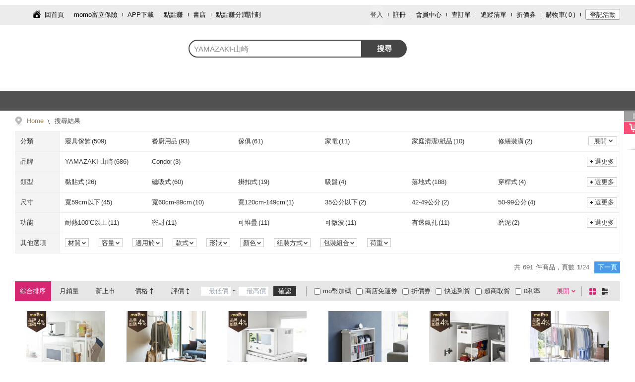

--- FILE ---
content_type: text/html; charset=utf-8
request_url: https://www.momoshop.com.tw/search/YAMAZAKI-%E5%B1%B1%E5%B4%8E?viewport=desktop
body_size: 28377
content:
<!DOCTYPE html><html lang="zh-TW"><head><meta charSet="utf-8"/><link rel="dns-prefetch" href="https://sentry-script.s3.ap-east-2.amazonaws.com"/><link rel="preconnect" href="https://sentry-script.s3.ap-east-2.amazonaws.com" crossorigin="anonymous"/><link rel="dns-prefetch" href="https://js.sentry-cdn.com/"/><link rel="preconnect" href="https://js.sentry-cdn.com/" crossorigin="anonymous"/><link rel="dns-prefetch" href="https://o4509428290224128.ingest.us.sentry.io"/><link rel="preconnect" href="https://o4509428290224128.ingest.us.sentry.io" crossorigin="anonymous"/><meta name="viewport" content="width=device-width, initial-scale=1.0, user-scalable=0, maximum-scale=1.0, minimum-scale=1.0"/><meta name="viewport" content="width=device-width, initial-scale=1"/><link rel="stylesheet" href="/search/_next/static/css/8fd0c79306da8ca4.css" data-precedence="next"/><link rel="stylesheet" href="/search/_next/static/css/14b13400780de67b.css" data-precedence="next"/><link rel="preload" as="script" fetchPriority="low" href="/search/_next/static/chunks/webpack-fbdde558c0a17af5.js"/><script src="/search/_next/static/chunks/fd9d1056-6d6118c27e5eb00c.js" async=""></script><script src="/search/_next/static/chunks/472-f3f10451f7ca229a.js" async=""></script><script src="/search/_next/static/chunks/main-app-832dcd7fbba2614f.js" async=""></script><script src="/search/_next/static/chunks/465-cd537299aa4011c0.js" async=""></script><script src="/search/_next/static/chunks/994-a08221a8e9147147.js" async=""></script><script src="/search/_next/static/chunks/901-65fe2a8c593052fe.js" async=""></script><script src="/search/_next/static/chunks/app/layout-4109e9a26d8cedde.js" async=""></script><script src="/search/_next/static/chunks/557-8d0f664d5c5b05eb.js" async=""></script><script src="/search/_next/static/chunks/app/not-found-9e29f6b68a89d751.js" async=""></script><script src="/search/_next/static/chunks/9c47b29b-f4021f34a3daff5d.js" async=""></script><script src="/search/_next/static/chunks/592-a343a40c5e9b7f41.js" async=""></script><script src="/search/_next/static/chunks/95-a3b1cf34f173fbc5.js" async=""></script><script src="/search/_next/static/chunks/819-a68305400e4cf1e2.js" async=""></script><script src="/search/_next/static/chunks/531-528f43859c708a22.js" async=""></script><script src="/search/_next/static/chunks/483-001088b03bd871bb.js" async=""></script><script src="/search/_next/static/chunks/app/search/%5Bkeyword%5D/page-332d899ce8fc99a3.js" async=""></script><link rel="preload" href="/search/_next/static/css/4352b6bfc8a3a7a8.css" as="style"/><link rel="preload" href="/search/_next/static/css/820ba273de6eb7e3.css" as="style"/><link rel="preload" href="/search/_next/static/css/b90c98c8e94f96ab.css" as="style"/><link rel="preload" href="https://sentry-script.s3.ap-east-2.amazonaws.com/loader/sentry-loader@1.x-latest.js" as="script"/><link rel="preload" href="https://sentry-script.s3.ap-east-2.amazonaws.com/loader/sentry-loader@1.x-latest.js" as="script"/><meta http-equiv="Content-Type" content="text/html; charset=utf-8"/><meta http-equiv="Content-language" content="zh-tw"/><meta http-equiv="Content-Security-Policy" content="upgrade-insecure-requests"/><meta name="version" content="v2601.1.0"/><link rel="shortcut icon" type="image/x-icon" href="/main/favicon.ico"/><title>YAMAZAKI-山崎 - momo購物網 - 好評推薦 - 2026年1月</title><meta name="description" content="momo購物網提供美妝保養、流行服飾、時尚精品、3C、數位家電、生活用品、美食旅遊票券…等數百萬件商品。快速到貨、超商取貨、3h超市服務讓您購物最便利。mo店+商品抵用券天天搶、免運吃到飽，電視/直播商品限時下殺，每日讓您享超低價，並享有十天猶豫期；momo購物網為富邦及台灣大哥大關係企業"/><meta name="author" content="momo購物網"/><meta name="keywords" content="YAMAZAKI-山崎, 寢具傢飾, 餐廚用品, 傢俱"/><link rel="canonical" href="https://www.momoshop.com.tw/search/YAMAZAKI-山崎"/><meta property="og:title" content="YAMAZAKI-山崎 - momo購物網 - 好評推薦 - 2026年1月"/><meta property="og:description" content="YAMAZAKI-山崎優惠便宜好價格!momo購物網給您YAMAZAKI-山崎推薦品牌:YAMAZAKI 山崎, Condor，熱銷商品分類寢具傢飾, 餐廚用品, 傢俱"/><meta property="og:url" content="https://www.momoshop.com.tw/search/YAMAZAKI-山崎"/><meta property="og:site_name" content="momo購物網"/><meta property="og:type" content="website"/><meta name="twitter:card" content="summary"/><meta name="twitter:title" content="YAMAZAKI-山崎 - momo購物網 - 好評推薦 - 2026年1月"/><meta name="twitter:description" content="YAMAZAKI-山崎優惠便宜好價格!momo購物網給您YAMAZAKI-山崎推薦品牌:YAMAZAKI 山崎, Condor，熱銷商品分類寢具傢飾, 餐廚用品, 傢俱"/><link rel="stylesheet" href="https://image.momoshop.com.tw/ecm/font/theme-main.css" type="text/css"/><link rel="stylesheet" href="https://www.momoshop.com.tw/ecm/css/account/account.css"/><script src="/search/_next/static/chunks/polyfills-c67a75d1b6f99dc8.js" noModule=""></script></head><body><script src="/search/_next/static/chunks/webpack-fbdde558c0a17af5.js" async=""></script><script>(self.__next_f=self.__next_f||[]).push([0]);self.__next_f.push([2,null])</script><script>self.__next_f.push([1,"1:HL[\"/search/_next/static/css/8fd0c79306da8ca4.css\",\"style\"]\n2:HL[\"/search/_next/static/css/14b13400780de67b.css\",\"style\"]\n0:\"$L3\"\n"])</script><script>self.__next_f.push([1,"4:HL[\"/search/_next/static/css/4352b6bfc8a3a7a8.css\",\"style\"]\n5:HL[\"/search/_next/static/css/820ba273de6eb7e3.css\",\"style\"]\n6:HL[\"/search/_next/static/css/b90c98c8e94f96ab.css\",\"style\"]\n"])</script><script>self.__next_f.push([1,"7:I[3728,[],\"\"]\n9:I[9928,[],\"\"]\na:I[3994,[\"465\",\"static/chunks/465-cd537299aa4011c0.js\",\"994\",\"static/chunks/994-a08221a8e9147147.js\",\"901\",\"static/chunks/901-65fe2a8c593052fe.js\",\"185\",\"static/chunks/app/layout-4109e9a26d8cedde.js\"],\"\"]\nb:I[7162,[\"465\",\"static/chunks/465-cd537299aa4011c0.js\",\"994\",\"static/chunks/994-a08221a8e9147147.js\",\"901\",\"static/chunks/901-65fe2a8c593052fe.js\",\"185\",\"static/chunks/app/layout-4109e9a26d8cedde.js\"],\"\"]\nc:I[2720,[\"465\",\"static/chunks/465-cd537299aa4011c0.js\",\"994\",\"stati"])</script><script>self.__next_f.push([1,"c/chunks/994-a08221a8e9147147.js\",\"901\",\"static/chunks/901-65fe2a8c593052fe.js\",\"185\",\"static/chunks/app/layout-4109e9a26d8cedde.js\"],\"\"]\nd:I[9385,[\"465\",\"static/chunks/465-cd537299aa4011c0.js\",\"994\",\"static/chunks/994-a08221a8e9147147.js\",\"901\",\"static/chunks/901-65fe2a8c593052fe.js\",\"185\",\"static/chunks/app/layout-4109e9a26d8cedde.js\"],\"\"]\ne:I[4966,[\"465\",\"static/chunks/465-cd537299aa4011c0.js\",\"994\",\"static/chunks/994-a08221a8e9147147.js\",\"901\",\"static/chunks/901-65fe2a8c593052fe.js\",\"185\",\"static/chunks"])</script><script>self.__next_f.push([1,"/app/layout-4109e9a26d8cedde.js\"],\"\"]\nf:I[6954,[],\"\"]\n10:I[7264,[],\"\"]\n11:I[266,[\"557\",\"static/chunks/557-8d0f664d5c5b05eb.js\",\"160\",\"static/chunks/app/not-found-9e29f6b68a89d751.js\"],\"\"]\n14:I[1208,[\"465\",\"static/chunks/465-cd537299aa4011c0.js\",\"994\",\"static/chunks/994-a08221a8e9147147.js\",\"901\",\"static/chunks/901-65fe2a8c593052fe.js\",\"185\",\"static/chunks/app/layout-4109e9a26d8cedde.js\"],\"\"]\n"])</script><script>self.__next_f.push([1,"3:[[[\"$\",\"link\",\"0\",{\"rel\":\"stylesheet\",\"href\":\"/search/_next/static/css/8fd0c79306da8ca4.css\",\"precedence\":\"next\",\"crossOrigin\":\"$undefined\"}],[\"$\",\"link\",\"1\",{\"rel\":\"stylesheet\",\"href\":\"/search/_next/static/css/14b13400780de67b.css\",\"precedence\":\"next\",\"crossOrigin\":\"$undefined\"}]],[\"$\",\"$L7\",null,{\"buildId\":\"RyenImgKEj836PCQ-Cgit\",\"assetPrefix\":\"/search\",\"initialCanonicalUrl\":\"/search/YAMAZAKI-%E5%B1%B1%E5%B4%8E?viewport=desktop\",\"initialTree\":[\"\",{\"children\":[\"search\",{\"children\":[[\"keyword\",\"YAMAZAKI-%E5%B1%B1%E5%B4%8E\",\"d\"],{\"children\":[\"__PAGE__?{\\\"viewport\\\":\\\"desktop\\\"}\",{}]}]}]},\"$undefined\",\"$undefined\",true],\"initialHead\":[false,\"$L8\"],\"globalErrorComponent\":\"$9\",\"children\":[null,[\"$\",\"html\",null,{\"lang\":\"zh-TW\",\"children\":[[\"$\",\"head\",null,{\"children\":[[[\"$\",\"link\",null,{\"rel\":\"dns-prefetch\",\"href\":\"https://sentry-script.s3.ap-east-2.amazonaws.com\"}],[\"$\",\"link\",null,{\"rel\":\"preconnect\",\"href\":\"https://sentry-script.s3.ap-east-2.amazonaws.com\",\"crossOrigin\":\"anonymous\"}],[\"$\",\"link\",null,{\"rel\":\"dns-prefetch\",\"href\":\"https://js.sentry-cdn.com/\"}],[\"$\",\"link\",null,{\"rel\":\"preconnect\",\"href\":\"https://js.sentry-cdn.com/\",\"crossOrigin\":\"anonymous\"}],[\"$\",\"link\",null,{\"rel\":\"dns-prefetch\",\"href\":\"https://o4509428290224128.ingest.us.sentry.io\"}],[\"$\",\"link\",null,{\"rel\":\"preconnect\",\"href\":\"https://o4509428290224128.ingest.us.sentry.io\",\"crossOrigin\":\"anonymous\"}],[\"$\",\"link\",null,{\"rel\":\"preload\",\"href\":\"https://sentry-script.s3.ap-east-2.amazonaws.com/loader/sentry-loader@1.x-latest.js\",\"as\":\"script\"}],[\"$\",\"$La\",null,{\"id\":\"sentry-loader\",\"async\":true,\"src\":\"https://sentry-script.s3.ap-east-2.amazonaws.com/loader/sentry-loader@1.x-latest.js\",\"data-dsn\":\"https://766facafbe60d735ced3448e48ac4588@o4509428290224128.ingest.us.sentry.io/4509828624941056\",\"data-app\":\"f2e-search\",\"data-release\":\"f2e-search@2601.1.0-4939d53\",\"data-env\":\"prod\",\"data-config-url\":\"https://sentry-script.s3.ap-east-2.amazonaws.com/config/prod.json\"}]],[\"$\",\"meta\",null,{\"name\":\"viewport\",\"content\":\"width=device-width, initial-scale=1.0, user-scalable=0, maximum-scale=1.0, minimum-scale=1.0\"}],[\"$\",\"meta\",null,{\"httpEquiv\":\"Content-Type\",\"content\":\"text/html; charset=utf-8\"}],[\"$\",\"meta\",null,{\"httpEquiv\":\"Content-language\",\"content\":\"zh-tw\"}],[\"$\",\"meta\",null,{\"httpEquiv\":\"Content-Security-Policy\",\"content\":\"upgrade-insecure-requests\"}],[\"$\",\"meta\",null,{\"name\":\"version\",\"content\":\"v2601.1.0\"}],[\"$\",\"link\",null,{\"rel\":\"shortcut icon\",\"type\":\"image/x-icon\",\"href\":\"/main/favicon.ico\"}],[\"$\",\"link\",null,{\"rel\":\"stylesheet\",\"href\":\"https://image.momoshop.com.tw/ecm/font/theme-main.css\",\"type\":\"text/css\"}],[\"$\",\"link\",null,{\"rel\":\"stylesheet\",\"href\":\"https://www.momoshop.com.tw/ecm/css/account/account.css\"}]]}],[\"$\",\"body\",null,{\"children\":[[\"$\",\"$Lb\",null,{}],[\"$\",\"$Lc\",null,{\"children\":[[\"$\",\"$Ld\",null,{}],[\"$\",\"$Le\",null,{\"children\":[\"$\",\"$Lf\",null,{\"parallelRouterKey\":\"children\",\"segmentPath\":[\"children\"],\"loading\":\"$undefined\",\"loadingStyles\":\"$undefined\",\"hasLoading\":false,\"error\":\"$undefined\",\"errorStyles\":\"$undefined\",\"template\":[\"$\",\"$L10\",null,{}],\"templateStyles\":\"$undefined\",\"notFound\":[\"$\",\"$L11\",null,{}],\"notFoundStyles\":[[\"$\",\"link\",\"0\",{\"rel\":\"stylesheet\",\"href\":\"/search/_next/static/css/820ba273de6eb7e3.css\",\"precedence\":\"next\",\"crossOrigin\":\"$undefined\"}]],\"childProp\":{\"current\":[\"$\",\"$Lf\",null,{\"parallelRouterKey\":\"children\",\"segmentPath\":[\"children\",\"search\",\"children\"],\"loading\":\"$undefined\",\"loadingStyles\":\"$undefined\",\"hasLoading\":false,\"error\":\"$undefined\",\"errorStyles\":\"$undefined\",\"template\":[\"$\",\"$L10\",null,{}],\"templateStyles\":\"$undefined\",\"notFound\":\"$undefined\",\"notFoundStyles\":\"$undefined\",\"childProp\":{\"current\":[\"$\",\"$Lf\",null,{\"parallelRouterKey\":\"children\",\"segmentPath\":[\"children\",\"search\",\"children\",[\"keyword\",\"YAMAZAKI-%E5%B1%B1%E5%B4%8E\",\"d\"],\"children\"],\"loading\":\"$undefined\",\"loadingStyles\":\"$undefined\",\"hasLoading\":false,\"error\":\"$undefined\",\"errorStyles\":\"$undefined\",\"template\":[\"$\",\"$L10\",null,{}],\"templateStyles\":\"$undefined\",\"notFound\":\"$undefined\",\"notFoundStyles\":\"$undefined\",\"childProp\":{\"current\":[\"$L12\",\"$L13\",null],\"segment\":\"__PAGE__?{\\\"viewport\\\":\\\"desktop\\\"}\"},\"styles\":[[\"$\",\"link\",\"0\",{\"rel\":\"stylesheet\",\"href\":\"/search/_next/static/css/4352b6bfc8a3a7a8.css\",\"precedence\":\"next\",\"crossOrigin\":\"$undefined\"}],[\"$\",\"link\",\"1\",{\"rel\":\"stylesheet\",\"href\":\"/search/_next/static/css/820ba273de6eb7e3.css\",\"precedence\":\"next\",\"crossOrigin\":\"$undefined\"}],[\"$\",\"link\",\"2\",{\"rel\":\"stylesheet\",\"href\":\"/search/_next/static/css/b90c98c8e94f96ab.css\",\"precedence\":\"next\",\"crossOrigin\":\"$undefined\"}]]}],\"segment\":[\"keyword\",\"YAMAZAKI-%E5%B1%B1%E5%B4%8E\",\"d\"]},\"styles\":[]}],\"segment\":\"search\"},\"styles\":[]}]}],[\"$\",\"$L14\",null,{}]]}]]}]]}],null]}]]\n"])</script><script>self.__next_f.push([1,"15:I[320,[\"156\",\"static/chunks/9c47b29b-f4021f34a3daff5d.js\",\"465\",\"static/chunks/465-cd537299aa4011c0.js\",\"592\",\"static/chunks/592-a343a40c5e9b7f41.js\",\"557\",\"static/chunks/557-8d0f664d5c5b05eb.js\",\"95\",\"static/chunks/95-a3b1cf34f173fbc5.js\",\"819\",\"static/chunks/819-a68305400e4cf1e2.js\",\"531\",\"static/chunks/531-528f43859c708a22.js\",\"901\",\"static/chunks/901-65fe2a8c593052fe.js\",\"483\",\"static/chunks/483-001088b03bd871bb.js\",\"8\",\"static/chunks/app/search/%5Bkeyword%5D/page-332d899ce8fc99a3.js\"],\"\"]\n"])</script><script>self.__next_f.push([1,"16:I[9507,[\"156\",\"static/chunks/9c47b29b-f4021f34a3daff5d.js\",\"465\",\"static/chunks/465-cd537299aa4011c0.js\",\"592\",\"static/chunks/592-a343a40c5e9b7f41.js\",\"557\",\"static/chunks/557-8d0f664d5c5b05eb.js\",\"95\",\"static/chunks/95-a3b1cf34f173fbc5.js\",\"819\",\"static/chunks/819-a68305400e4cf1e2.js\",\"531\",\"static/chunks/531-528f43859c708a22.js\",\"901\",\"static/chunks/901-65fe2a8c593052fe.js\",\"483\",\"static/chunks/483-001088b03bd871bb.js\",\"8\",\"static/chunks/app/search/%5Bkeyword%5D/page-332d899ce8fc99a3.js\"],\"MediaQueryProvider\"]\n"])</script><script>self.__next_f.push([1,"17:I[567,[\"156\",\"static/chunks/9c47b29b-f4021f34a3daff5d.js\",\"465\",\"static/chunks/465-cd537299aa4011c0.js\",\"592\",\"static/chunks/592-a343a40c5e9b7f41.js\",\"557\",\"static/chunks/557-8d0f664d5c5b05eb.js\",\"95\",\"static/chunks/95-a3b1cf34f173fbc5.js\",\"819\",\"static/chunks/819-a68305400e4cf1e2.js\",\"531\",\"static/chunks/531-528f43859c708a22.js\",\"901\",\"static/chunks/901-65fe2a8c593052fe.js\",\"483\",\"static/chunks/483-001088b03bd871bb.js\",\"8\",\"static/chunks/app/search/%5Bkeyword%5D/page-332d899ce8fc99a3.js\"],\"UserInteractionProvider\"]\n"])</script><script>self.__next_f.push([1,"18:I[7592,[\"156\",\"static/chunks/9c47b29b-f4021f34a3daff5d.js\",\"465\",\"static/chunks/465-cd537299aa4011c0.js\",\"592\",\"static/chunks/592-a343a40c5e9b7f41.js\",\"557\",\"static/chunks/557-8d0f664d5c5b05eb.js\",\"95\",\"static/chunks/95-a3b1cf34f173fbc5.js\",\"819\",\"static/chunks/819-a68305400e4cf1e2.js\",\"531\",\"static/chunks/531-528f43859c708a22.js\",\"901\",\"static/chunks/901-65fe2a8c593052fe.js\",\"483\",\"static/chunks/483-001088b03bd871bb.js\",\"8\",\"static/chunks/app/search/%5Bkeyword%5D/page-332d899ce8fc99a3.js\"],\"\"]\n"])</script><script>self.__next_f.push([1,"13:[[\"$\",\"$L15\",null,{\"jsonLdPropsData\":{\"success\":true,\"resultCode\":\"200\",\"resultMessage\":\"\",\"resultException\":\"\",\"executionTime\":997,\"executionTimeDetail\":{\"momoSearchTime\":141,\"midGetSearchResultTime\":645,\"midGet3PSearchResultTime\":93,\"parseTcqrInfoTime\":0,\"adResultTime\":75,\"removeOutOfStockTime\":0,\"searchReRankTime\":63},\"totalExecutionTime\":0,\"isFromRedis\":false,\"isSwitchMoec\":false,\"curPage\":1,\"searchKeyWord\":\"YAMAZAKI-山崎\",\"cateCode\":\"\",\"cateName\":\"\",\"cateLevel\":\"-1\",\"rtnSearchData\":{\"isFuzzy\":\"0\",\"isLastLevel\":false,\"indexInfoList\":[{\"indexName\":\"類型\",\"indexNameNo\":\"A0001\",\"groupId\":[\"G0057\",\"G0057\",\"G0057\",\"G0057\",\"G0057\",\"G0057\",\"G0057\",\"G0057\",\"G0188\",\"G0188\",\"G0188\",\"G0188\",\"G0156\",\"G0156\",\"G0174\",\"G0238\",\"G0051\",\"G0189\"],\"indexContent\":[\"黏貼式\",\"磁吸式\",\"掛扣式\",\"吸盤\",\"落地式\",\"穿桿式\",\"軌道式\",\"吊掛式\",\"抽屜式\",\"含蓋式\",\"斜/直取式\",\"折疊式\",\"直立架\",\"其他\",\"配件\",\"直立型\",\"手動\",\"無附輪/無帶鎖\"],\"indexContentStr\":[\"黏貼式##A0001G0057C0001\",\"磁吸式##A0001G0057C0003\",\"掛扣式##A0001G0057C0004\",\"吸盤##A0001G0057C0005\",\"落地式##A0001G0057C0007\",\"穿桿式##A0001G0057C0010\",\"軌道式##A0001G0057C0011\",\"吊掛式##A0001G0057C0012\",\"抽屜式##A0001G0188C0001\",\"含蓋式##A0001G0188C0002\",\"斜/直取式##A0001G0188C0003\",\"折疊式##A0001G0188C0004\",\"直立架##A0001G0156C0004\",\"其他##A0001G0156C0009\",\"配件##A0001G0174C0002\",\"直立型##A0001G0238C0005\",\"手動##A0001G0051C0002\",\"無附輪/無帶鎖##A0001G0189C0003\"],\"indexContentCnt\":[26,60,19,4,188,4,6,27,14,12,121,7,2,1,2,1,1,1]},{\"indexName\":\"尺寸\",\"indexNameNo\":\"A0002\",\"groupId\":[\"G0054\",\"G0054\",\"G0054\",\"G0077\",\"G0077\",\"G0077\",\"G0075\"],\"indexContent\":[\"寬59cm以下\",\"寬60cm-89cm\",\"寬120cm-149cm\",\"35公分以下\",\"42-49公分\",\"50-99公分\",\"6.5吋~7吋\"],\"indexContentStr\":[\"寬59cm以下##A0002G0054C0001\",\"寬60cm-89cm##A0002G0054C0002\",\"寬120cm-149cm##A0002G0054C0004\",\"35公分以下##A0002G0077C0001\",\"42-49公分##A0002G0077C0003\",\"50-99公分##A0002G0077C0004\",\"6.5吋~7吋##A0002G0075C0006\"],\"indexContentCnt\":[45,10,1,2,2,4,1]},{\"indexName\":\"功能\",\"indexNameNo\":\"A0003\",\"groupId\":[\"G0081\",\"G0081\",\"G0081\",\"G0081\",\"G0081\",\"G0018\"],\"indexContent\":[\"耐熱100℃以上\",\"密封\",\"可堆疊\",\"可微波\",\"有透氣孔\",\"磨泥\"],\"indexContentStr\":[\"耐熱100℃以上##A0003G0081C0001\",\"密封##A0003G0081C0002\",\"可堆疊##A0003G0081C0006\",\"可微波##A0003G0081C0008\",\"有透氣孔##A0003G0081C0007\",\"磨泥##A0003G0018C0005\"],\"indexContentCnt\":[11,11,11,11,11,2]},{\"indexName\":\"材質\",\"indexNameNo\":\"A0004\",\"groupId\":[\"G0002\",\"G0002\",\"G0002\",\"G0002\",\"G0002\",\"G0002\",\"G0012\",\"G0012\",\"G0012\",\"G0012\",\"G0012\",\"G0012\",\"G0012\",\"G0012\",\"G0012\",\"G0012\",\"G0012\",\"G0012\",\"G0012\",\"G0012\",\"G0012\",\"G0012\",\"G0008\",\"G0008\",\"G0008\",\"G0008\",\"G0008\",\"G0008\",\"G0008\",\"G0008\",\"G0008\",\"G0008\",\"G0026\",\"G0026\",\"G0026\",\"G0026\",\"G0011\",\"G0011\",\"G0024\",\"G0024\",\"G0021\",\"G0021\",\"G0021\",\"G0029\",\"G0010\"],\"indexContent\":[\"不鏽鋼\",\"鋁\",\"鋼\",\"鐵\",\"鑄鐵\",\"鍍鋁合金\",\"金屬\",\"塑膠\",\"木質\",\"矽膠\",\"尼龍\",\"實木\",\"鋼\",\"布\",\"塑料\",\"鐵材\",\"樹脂\",\"聚酯纖維\",\"鋁製\",\"聚丙烯(PP)\",\"ABS\",\"其他\",\"矽膠\",\"塑料\",\"樹脂\",\"壓克力\",\"PE聚乙烯\",\"ABS樹脂\",\"PC\",\"PS\",\"PP\",\"TPE\",\"塑料/樹脂\",\"不鏽鋼\",\"矽膠\",\"壓克力\",\"棉布\",\"聚酯纖維\",\"PP\",\"其他塑料\",\"樹脂\",\"矽膠\",\"其他塑料\",\"塑料\",\"原木\"],\"indexContentStr\":[\"不鏽鋼##A0004G0002C0003\",\"鋁##A0004G0002C0013\",\"鋼##A0004G0002C0017\",\"鐵##A0004G0002C0018\",\"鑄鐵##A0004G0002C0019\",\"鍍鋁合金##A0004G0002C0021\",\"金屬##A0004G0012C0002\",\"塑膠##A0004G0012C0003\",\"木質##A0004G0012C0005\",\"矽膠##A0004G0012C0019\",\"尼龍##A0004G0012C0020\",\"實木##A0004G0012C0023\",\"鋼##A0004G0012C0026\",\"布##A0004G0012C0028\",\"塑料##A0004G0012C0027\",\"鐵材##A0004G0012C0030\",\"樹脂##A0004G0012C0039\",\"聚酯纖維##A0004G0012C0125\",\"鋁製##A0004G0012C0268\",\"聚丙烯(PP)##A0004G0012C0031\",\"ABS##A0004G0012C0270\",\"其他##A0004G0012C0277\",\"矽膠##A0004G0008C0002\",\"塑料##A0004G0008C0005\",\"樹脂##A0004G0008C0006\",\"壓克力##A0004G0008C0003\",\"PE聚乙烯##A0004G0008C0010\",\"ABS樹脂##A0004G0008C0009\",\"PC##A0004G0008C0015\",\"PS##A0004G0008C0020\",\"PP##A0004G0008C0029\",\"TPE##A0004G0008C0030\",\"塑料/樹脂##A0004G0026C0003\",\"不鏽鋼##A0004G0026C0004\",\"矽膠##A0004G0026C0007\",\"壓克力##A0004G0026C0011\",\"棉布##A0004G0011C0005\",\"聚酯纖維##A0004G0011C0027\",\"PP##A0004G0024C0006\",\"其他塑料##A0004G0024C0008\",\"樹脂##A0004G0021C0017\",\"矽膠##A0004G0021C0018\",\"其他塑料##A0004G0021C0020\",\"塑料##A0004G0029C0001\",\"原木##A0004G0010C0001\"],\"indexContentCnt\":[2,1,11,42,297,1,58,32,7,53,10,4,7,6,12,58,19,3,1,33,28,5,115,7,21,3,1,90,11,25,16,1,22,1,32,9,18,10,15,3,4,3,1,7,5]},{\"indexName\":\"容量\",\"indexNameNo\":\"A0005\",\"groupId\":[\"G0005\",\"G0005\",\"G0005\",\"G0013\",\"G0013\",\"G0013\",\"G0013\",\"G0013\",\"G0013\",\"G0013\",\"G0013\",\"G0013\",\"G0017\"],\"indexContent\":[\"0L~50L\",\"151L~200L\",\"1000L以上\",\"0~200ml\",\"201~400ml\",\"401~600ml\",\"601~800ml\",\"801~1000ml\",\"1001~1200ml\",\"1401~1600ml\",\"1601~1800ml\",\"2001~3000ml\",\"0-3L\"],\"indexContentStr\":[\"0L~50L##A0005G0005C0001\",\"151L~200L##A0005G0005C0004\",\"1000L以上##A0005G0005C0013\",\"0~200ml##A0005G0013C0001\",\"201~400ml##A0005G0013C0002\",\"401~600ml##A0005G0013C0003\",\"601~800ml##A0005G0013C0004\",\"801~1000ml##A0005G0013C0005\",\"1001~1200ml##A0005G0013C0006\",\"1401~1600ml##A0005G0013C0008\",\"1601~1800ml##A0005G0013C0009\",\"2001~3000ml##A0005G0013C0011\",\"0-3L##A0005G0017C0001\"],\"indexContentCnt\":[41,1,1,4,4,6,2,1,2,2,2,1,2]},{\"indexName\":\"適用於\",\"indexNameNo\":\"A0006\",\"groupId\":[\"G0006\",\"G0006\",\"G0006\",\"G0006\",\"G0006\",\"G0006\",\"G0006\",\"G0006\",\"G0006\",\"G0006\",\"G0006\",\"G0006\",\"G0050\",\"G0050\",\"G0050\",\"G0050\",\"G0050\",\"G0050\",\"G0001\"],\"indexContent\":[\"臥室\",\"客廳\",\"浴室\",\"廚房\",\"門\",\"門櫃\",\"陽台\",\"餐廳\",\"室內\",\"室外\",\"玄關\",\"窗戶\",\"化妝瓶類\",\"飾品類\",\"文具類\",\"廚衛用品類\",\"衣物類\",\"鞋類\",\"其他\"],\"indexContentStr\":[\"臥室##A0006G0006C0001\",\"客廳##A0006G0006C0002\",\"浴室##A0006G0006C0003\",\"廚房##A0006G0006C0004\",\"門##A0006G0006C0005\",\"門櫃##A0006G0006C0006\",\"陽台##A0006G0006C0007\",\"餐廳##A0006G0006C0008\",\"室內##A0006G0006C0009\",\"室外##A0006G0006C0010\",\"玄關##A0006G0006C0011\",\"窗戶##A0006G0006C0012\",\"化妝瓶類##A0006G0050C0001\",\"飾品類##A0006G0050C0002\",\"文具類##A0006G0050C0003\",\"廚衛用品類##A0006G0050C0004\",\"衣物類##A0006G0050C0005\",\"鞋類##A0006G0050C0006\",\"其他##A0006G0001C0035\"],\"indexContentCnt\":[60,79,92,316,17,15,24,125,175,20,15,5,31,37,38,83,15,10,1]},{\"indexName\":\"款式\",\"indexNameNo\":\"A0008\",\"groupId\":[\"G0080\",\"G0080\",\"G0080\",\"G0080\",\"G0080\",\"G0082\",\"G0082\",\"G0081\",\"G0027\",\"G0027\",\"G0006\",\"G0068\",\"G0111\"],\"indexContent\":[\"有杯蓋\",\"有隔熱\",\"有濾網或茶格\",\"有側手把\",\"無側手把\",\"有提把\",\"無提把\",\"無分層分格\",\"單層\",\"2層\",\"3插座以下\",\"電子式\",\"三層\"],\"indexContentStr\":[\"有杯蓋##A0008G0080C0001\",\"有隔熱##A0008G0080C0003\",\"有濾網或茶格##A0008G0080C0004\",\"有側手把##A0008G0080C0008\",\"無側手把##A0008G0080C0009\",\"有提把##A0008G0082C0001\",\"無提把##A0008G0082C0002\",\"無分層分格##A0008G0081C0003\",\"單層##A0008G0027C0001\",\"2層##A0008G0027C0002\",\"3插座以下##A0008G0006C0001\",\"電子式##A0008G0068C0001\",\"三層##A0008G0111C0002\"],\"indexContentCnt\":[6,3,4,2,1,3,8,11,4,1,2,2,1]},{\"indexName\":\"形狀\",\"indexNameNo\":\"A0021\",\"groupId\":[\"G0001\",\"G0001\",\"G0001\"],\"indexContent\":[\"方形\",\"長方形\",\"不規則形\"],\"indexContentStr\":[\"方形##A0021G0001C0001\",\"長方形##A0021G0001C0003\",\"不規則形##A0021G0001C0016\"],\"indexContentCnt\":[4,14,20]},{\"indexName\":\"顏色\",\"indexNameNo\":\"A0027\",\"groupId\":[\"G0001\",\"G0001\"],\"indexContent\":[\"黑色\",\"白色\"],\"indexContentStr\":[\"黑色##A0027G0001C0001\",\"白色##A0027G0001C0005\"],\"indexContentCnt\":[2,6]},{\"indexName\":\"組裝方式\",\"indexNameNo\":\"A0028\",\"groupId\":[\"G0001\",\"G0001\",\"G0001\",\"G0001\"],\"indexContent\":[\"免組裝\",\"自行組裝\",\"吸盤式\",\"黏貼式\"],\"indexContentStr\":[\"免組裝##A0028G0001C0001\",\"自行組裝##A0028G0001C0002\",\"吸盤式##A0028G0001C0006\",\"黏貼式##A0028G0001C0007\"],\"indexContentCnt\":[403,105,1,14]},{\"indexName\":\"包裝組合\",\"indexNameNo\":\"A0030\",\"groupId\":[\"G0005\",\"G0005\",\"G0005\",\"G0001\",\"G0001\",\"G0001\",\"G0003\"],\"indexContent\":[\"1入\",\"2入\",\"3~5入\",\"單入組\",\"多入組\",\"套組\",\"1-2件\"],\"indexContentStr\":[\"1入##A0030G0005C0001\",\"2入##A0030G0005C0002\",\"3~5入##A0030G0005C0003\",\"單入組##A0030G0001C0001\",\"多入組##A0030G0001C0002\",\"套組##A0030G0001C0006\",\"1-2件##A0030G0003C0001\"],\"indexContentCnt\":[125,6,4,31,6,1,15]},{\"indexName\":\"荷重\",\"indexNameNo\":\"A0032\",\"groupId\":[\"G0002\",\"G0002\",\"G0002\",\"G0002\",\"G0002\",\"G0002\",\"G0002\",\"G0001\",\"G0001\",\"G0001\",\"G0001\",\"G0001\",\"G0001\"],\"indexContent\":[\"1kg以下\",\"1~3kg\",\"3.1~5kg\",\"5.1~7kg\",\"7.1~9kg\",\"9.1~11kg\",\"11kg以上\",\"0g~200g\",\"201g~400g\",\"401g~600g\",\"601g~800g\",\"801g~1000g\",\"1kg~1.5kg\"],\"indexContentStr\":[\"1kg以下##A0032G0002C0001\",\"1~3kg##A0032G0002C0002\",\"3.1~5kg##A0032G0002C0003\",\"5.1~7kg##A0032G0002C0004\",\"7.1~9kg##A0032G0002C0005\",\"9.1~11kg##A0032G0002C0006\",\"11kg以上##A0032G0002C0007\",\"0g~200g##A0032G0001C0001\",\"201g~400g##A0032G0001C0002\",\"401g~600g##A0032G0001C0003\",\"601g~800g##A0032G0001C0004\",\"801g~1000g##A0032G0001C0005\",\"1kg~1.5kg##A0032G0001C0006\"],\"indexContentCnt\":[150,97,40,7,16,9,16,13,13,12,1,15,23]}],\"brandNameList\":[{\"brandName\":\"YAMAZAKI 山崎\",\"brandCount\":\"686\",\"brandNameStr\":\"YAMAZAKI 山崎##20160808160009945\",\"brandNo\":\"20160808160009945\"},{\"brandName\":\"Condor\",\"brandCount\":\"3\",\"brandNameStr\":\"Condor##20211110143457819\",\"brandNo\":\"20211110143457819\"}],\"brandSeriesList\":[],\"brandFilter\":[{\"brandTitle\":\"C\",\"brandName\":[\"Condor\"],\"brandNameStr\":[\"Condor##20211110143457819\"],\"brandCount\":[3]},{\"brandTitle\":\"Y\",\"brandName\":[\"YAMAZAKI 山崎\"],\"brandNameStr\":[\"YAMAZAKI 山崎##20160808160009945\"],\"brandCount\":[686]}],\"categoryList\":[{\"goodsCount\":\"509\",\"categoryCode\":\"2700000000\",\"categoryName\":\"寢具傢飾\"},{\"goodsCount\":\"93\",\"categoryCode\":\"2900000000\",\"categoryName\":\"餐廚用品\"},{\"goodsCount\":\"61\",\"categoryCode\":\"2600000000\",\"categoryName\":\"傢俱\"},{\"goodsCount\":\"11\",\"categoryCode\":\"1000000000\",\"categoryName\":\"家電\"},{\"goodsCount\":\"10\",\"categoryCode\":\"2800000000\",\"categoryName\":\"家庭清潔/紙品\"},{\"goodsCount\":\"2\",\"categoryCode\":\"3000000000\",\"categoryName\":\"修繕裝潢\"},{\"goodsCount\":\"2\",\"categoryCode\":\"3400000000\",\"categoryName\":\"車類\"},{\"goodsCount\":\"1\",\"categoryCode\":\"1100000000\",\"categoryName\":\"手機  \"},{\"goodsCount\":\"1\",\"categoryCode\":\"1700000000\",\"categoryName\":\"食品飲料\"},{\"goodsCount\":\"1\",\"categoryCode\":\"2000000000\",\"categoryName\":\"鞋/包/箱\"}],\"goodsInfoList\":[{\"goodsCode\":\"4780305\",\"goodsName\":\"【YAMAZAKI】tower伸縮式微波爐架-白(廚房電器架/層架/微波爐架/家電層架/廚房置物架) \",\"goodsSubName\":\"日本百年品牌 總代理公司貨\",\"goodsPrice\":\"$$1,439\",\"goodsPriceModel\":{\"basePrice\":{\"sign\":\"$$\",\"price\":\"1,439\",\"strPrice\":\"\",\"goodsStatus\":\"\"}},\"marketPriceModel\":{\"basePrice\":{\"sign\":\"$$\",\"price\":\"2,880\",\"strPrice\":\"\",\"goodsStatus\":\"\"}},\"goodsPriceOri\":\"$$2,880\",\"goodsStock\":\"16\",\"canTipStock\":\"\",\"norestAllotMonth\":\"\",\"shopWay\":\"2##0\",\"categoryCode\":\"\",\"promotUrl\":\"\",\"setGoodsYn\":\"0\",\"cycleYn\":\"0\",\"goodsIconType\":\"0\",\"isEDM\":\"0\",\"isTracked\":false,\"isTVGoods\":false,\"isRegister\":true,\"useCounpon\":false,\"isDiscount\":false,\"haveGift\":false,\"isSpeedArrive\":\"false\",\"isAdultLimit\":false,\"edmLpn\":\"\",\"edmBackgroundUrl\":\"\",\"imgUrl\":\"https://img3.momoshop.com.tw/goodsimg/0004/780/305/4780305_OL.jpg?t=1767081913\",\"imgTagUrl\":\"https://img2.momoshop.com.tw/ecm/img/online/341/2026/01/02/153659260/2026010215365926001.png?t=20260107164621\",\"goodsFeatureUrl\":\"https://m.momoshop.com.tw/describe.momo?goodsCode=4780305\u0026timeStamp=1767081913\",\"imgUrlArray\":[\"https://i4.momoshop.com.tw/1767081913/goodsimg/0004/780/305/4780305_OR_m.webp\",\"https://img3.momoshop.com.tw/goodsimg/0004/780/305/4780305_L.jpg?t=1767081913\",\"https://img3.momoshop.com.tw/goodsimg/0004/780/305/4780305_L1.jpg?t=1767081913\",\"https://img3.momoshop.com.tw/goodsimg/0004/780/305/4780305_L2.jpg?t=1767081913\",\"https://img3.momoshop.com.tw/goodsimg/0004/780/305/4780305_L3.jpg?t=1767081913\",\"https://img3.momoshop.com.tw/goodsimg/0004/780/305/4780305_L4.jpg?t=1767081913\",\"https://img3.momoshop.com.tw/goodsimg/0004/780/305/4780305_L5.jpg?t=1767081913\"],\"externalImgUrlArray\":[\"https://i4.momoshop.com.tw/1767081913/goodsimg/0004/780/305/4780305_OR_m.webp\"],\"imgTypeUrlArray\":[\"https://i4.momoshop.com.tw/1767081913/goodsimg/0004/780/305/4780305_OR_m.webp\",\"https://img3.momoshop.com.tw/goodsimg/0004/780/305/4780305_L.jpg?t=1767081913\",\"https://img3.momoshop.com.tw/goodsimg/0004/780/305/4780305_L1.jpg?t=1767081913\",\"https://img3.momoshop.com.tw/goodsimg/0004/780/305/4780305_L2.jpg?t=1767081913\",\"https://img3.momoshop.com.tw/goodsimg/0004/780/305/4780305_L3.jpg?t=1767081913\",\"https://img3.momoshop.com.tw/goodsimg/0004/780/305/4780305_L4.jpg?t=1767081913\",\"https://img3.momoshop.com.tw/goodsimg/0004/780/305/4780305_L5.jpg?t=1767081913\"],\"icon\":[{\"iconBgColor\":\"#BE0211\",\"iconContentColor\":\"#FFFFFF\",\"iconContent\":\"速\"},{\"iconBgColor\":\"#FF4C76\",\"iconContentColor\":\"#FFFFFF\",\"iconContent\":\"登記\",\"iconContentType\":\"isRegister\"}],\"action\":{\"actionType\":11,\"actionValue\":\"4780305\",\"extraValue\":{\"urlParameter\":\"mdiv=searchEngine\",\"isWebPage\":\"0\"},\"useDefault\":false},\"gategoryName\":\"\",\"operator\":\"\",\"vodUrl\":\"https://www.youtube.com/watch?v=GDmmPI4rrqc\",\"discountWoringFlag\":\"0\",\"onSaleDescription\":\"\",\"goodsTag\":[],\"totalSalesInfo\":{\"text\":\"總銷量\u003e3,000\",\"textColor\":\"#454545\"},\"is3CDIYGoods\":false,\"imgBottomTagUrl\":\"\",\"imgLongTagUrl\":\"\",\"officialTagImgUrl\":\"\",\"isAdGoods\":false,\"columnTypeSeqNo\":1,\"goodsUrl\":\"https://www.momoshop.com.tw/goods/GoodsDetail.jsp?i_code=4780305\u0026Area=search\u0026mdiv=403\u0026oid=1_1\u0026cid=index\u0026kw=YAMAZAKI-%E5%B1%B1%E5%B4%8E\",\"goodsId\":0,\"rating\":\"4.9\",\"ratingTimes\":\"(120)\",\"adAttrs\":{},\"snapshotId\":\"N-D\",\"SALE_PRICE\":\"1439\",\"TvYn\":\"0\",\"ArdYN\":\"0\",\"ArsDiscount\":\"0\",\"CP_YN\":\"0\"},{\"goodsCode\":\"8476091\",\"goodsName\":\"【YAMAZAKI】smart工業風T字衣帽架-白(衣帽架/掛衣帽架/衣架/掛衣架/吊衣架)\",\"goodsSubName\":\"日本百年品牌 總代理公司貨\",\"goodsPrice\":\"$$1,899\",\"goodsPriceModel\":{\"basePrice\":{\"sign\":\"$$\",\"price\":\"1,899\",\"strPrice\":\"\",\"goodsStatus\":\"\"}},\"marketPriceModel\":{\"basePrice\":{\"sign\":\"$$\",\"price\":\"2,650\",\"strPrice\":\"\",\"goodsStatus\":\"\"}},\"goodsPriceOri\":\"$$2,650\",\"goodsStock\":\"69\",\"canTipStock\":\"\",\"norestAllotMonth\":\"\",\"shopWay\":\"1##0\",\"categoryCode\":\"\",\"promotUrl\":\"\",\"setGoodsYn\":\"0\",\"cycleYn\":\"0\",\"goodsIconType\":\"\",\"isEDM\":\"0\",\"isTracked\":false,\"isTVGoods\":false,\"isRegister\":true,\"useCounpon\":false,\"isDiscount\":false,\"haveGift\":true,\"isSpeedArrive\":\"false\",\"isAdultLimit\":false,\"edmLpn\":\"\",\"edmBackgroundUrl\":\"\",\"imgUrl\":\"https://img3.momoshop.com.tw/goodsimg/0008/476/091/8476091_OL.jpg?t=1767607290\",\"imgTagUrl\":\"https://img1.momoshop.com.tw/ecm/img/online/341/2026/01/02/153659260/2026010215365926001.png?t=20260107164621\",\"goodsFeatureUrl\":\"https://m.momoshop.com.tw/describe.momo?goodsCode=8476091\u0026timeStamp=1767607290\",\"imgUrlArray\":[\"https://i2.momoshop.com.tw/1767607290/goodsimg/0008/476/091/8476091_OR_m.webp\",\"https://img3.momoshop.com.tw/goodsimg/0008/476/091/8476091_L.jpg?t=1767607290\",\"https://img3.momoshop.com.tw/goodsimg/0008/476/091/8476091_L1.jpg?t=1767607290\",\"https://img3.momoshop.com.tw/goodsimg/0008/476/091/8476091_L2.jpg?t=1767607290\",\"https://img3.momoshop.com.tw/goodsimg/0008/476/091/8476091_L3.jpg?t=1767607290\",\"https://img3.momoshop.com.tw/goodsimg/0008/476/091/8476091_L4.jpg?t=1767607290\",\"https://img3.momoshop.com.tw/goodsimg/0008/476/091/8476091_L5.jpg?t=1767607290\"],\"externalImgUrlArray\":[\"https://i2.momoshop.com.tw/1767607290/goodsimg/0008/476/091/8476091_OR_m.webp\"],\"imgTypeUrlArray\":[\"https://i2.momoshop.com.tw/1767607290/goodsimg/0008/476/091/8476091_OR_m.webp\",\"https://img3.momoshop.com.tw/goodsimg/0008/476/091/8476091_L.jpg?t=1767607290\",\"https://img3.momoshop.com.tw/goodsimg/0008/476/091/8476091_L1.jpg?t=1767607290\",\"https://img3.momoshop.com.tw/goodsimg/0008/476/091/8476091_L2.jpg?t=1767607290\",\"https://img3.momoshop.com.tw/goodsimg/0008/476/091/8476091_L3.jpg?t=1767607290\",\"https://img3.momoshop.com.tw/goodsimg/0008/476/091/8476091_L4.jpg?t=1767607290\",\"https://img3.momoshop.com.tw/goodsimg/0008/476/091/8476091_L5.jpg?t=1767607290\"],\"icon\":[{\"iconBgColor\":\"#FF4C76\",\"iconContentColor\":\"#FFFFFF\",\"iconContent\":\"登記\",\"iconContentType\":\"isRegister\"},{\"iconBgColor\":\"#FF4C76\",\"iconContentColor\":\"#FFFFFF\",\"iconContent\":\"贈品\",\"iconContentType\":\"isGift\"}],\"action\":{\"actionType\":11,\"actionValue\":\"8476091\",\"extraValue\":{\"urlParameter\":\"mdiv=searchEngine\",\"isWebPage\":\"0\"},\"useDefault\":false},\"gategoryName\":\"\",\"operator\":\"\",\"discountWoringFlag\":\"0\",\"onSaleDescription\":\"\",\"goodsTag\":[],\"totalSalesInfo\":{\"text\":\"總銷量\u003e100\",\"textColor\":\"#454545\"},\"is3CDIYGoods\":false,\"imgBottomTagUrl\":\"\",\"imgLongTagUrl\":\"\",\"officialTagImgUrl\":\"\",\"isAdGoods\":false,\"columnTypeSeqNo\":2,\"goodsUrl\":\"https://www.momoshop.com.tw/goods/GoodsDetail.jsp?i_code=8476091\u0026Area=search\u0026mdiv=403\u0026oid=1_2\u0026cid=index\u0026kw=YAMAZAKI-%E5%B1%B1%E5%B4%8E\",\"goodsId\":1,\"rating\":\"5.0\",\"ratingTimes\":\"(12)\",\"adAttrs\":{},\"snapshotId\":\"N-D\",\"SALE_PRICE\":\"1899\",\"TvYn\":\"0\",\"ArdYN\":\"0\",\"ArsDiscount\":\"0\",\"CP_YN\":\"0\"},{\"goodsCode\":\"13286246\",\"goodsName\":\"【YAMAZAKI 山崎】tower雙層抽屜式置物架-白(抽屜櫃/收納抽屜/工作臺/電器架/收納架/日本山崎)\",\"goodsSubName\":\"日本百年品牌 總代理公司貨\",\"goodsPrice\":\"$$2,599\",\"goodsPriceModel\":{\"basePrice\":{\"sign\":\"$$\",\"price\":\"2,599\",\"strPrice\":\"\",\"goodsStatus\":\"\"}},\"marketPriceModel\":{\"basePrice\":{\"sign\":\"$$\",\"price\":\"3,300\",\"strPrice\":\"\",\"goodsStatus\":\"\"}},\"goodsPriceOri\":\"$$3,300\",\"goodsStock\":\"99\",\"canTipStock\":\"\",\"norestAllotMonth\":\"\",\"shopWay\":\"1##0\",\"categoryCode\":\"\",\"promotUrl\":\"\",\"setGoodsYn\":\"0\",\"cycleYn\":\"0\",\"goodsIconType\":\"\",\"isEDM\":\"0\",\"isTracked\":false,\"isTVGoods\":false,\"isRegister\":true,\"useCounpon\":false,\"isDiscount\":false,\"haveGift\":true,\"isSpeedArrive\":\"false\",\"isAdultLimit\":false,\"edmLpn\":\"\",\"edmBackgroundUrl\":\"\",\"imgUrl\":\"https://img3.momoshop.com.tw/goodsimg/0013/286/246/13286246_OL.jpg?t=1727327041\",\"imgTagUrl\":\"https://img3.momoshop.com.tw/ecm/img/online/341/2026/01/02/153659260/2026010215365926001.png?t=20260107164621\",\"goodsFeatureUrl\":\"https://m.momoshop.com.tw/describe.momo?goodsCode=13286246\u0026timeStamp=1727327041\",\"imgUrlArray\":[\"https://i3.momoshop.com.tw/1727327041/goodsimg/0013/286/246/13286246_OR_m.webp\",\"https://img3.momoshop.com.tw/goodsimg/0013/286/246/13286246_L.jpg?t=1727327041\",\"https://img3.momoshop.com.tw/goodsimg/0013/286/246/13286246_L1.jpg?t=1727327041\",\"https://img3.momoshop.com.tw/goodsimg/0013/286/246/13286246_L2.jpg?t=1727327041\",\"https://img3.momoshop.com.tw/goodsimg/0013/286/246/13286246_L3.jpg?t=1727327041\",\"https://img3.momoshop.com.tw/goodsimg/0013/286/246/13286246_L4.jpg?t=1727327041\",\"https://img3.momoshop.com.tw/goodsimg/0013/286/246/13286246_L5.jpg?t=1727327041\"],\"externalImgUrlArray\":[\"https://i3.momoshop.com.tw/1727327041/goodsimg/0013/286/246/13286246_OR_m.webp\"],\"imgTypeUrlArray\":[\"https://i3.momoshop.com.tw/1727327041/goodsimg/0013/286/246/13286246_OR_m.webp\",\"https://img3.momoshop.com.tw/goodsimg/0013/286/246/13286246_L.jpg?t=1727327041\",\"https://img3.momoshop.com.tw/goodsimg/0013/286/246/13286246_L1.jpg?t=1727327041\",\"https://img3.momoshop.com.tw/goodsimg/0013/286/246/13286246_L2.jpg?t=1727327041\",\"https://img3.momoshop.com.tw/goodsimg/0013/286/246/13286246_L3.jpg?t=1727327041\",\"https://img3.momoshop.com.tw/goodsimg/0013/286/246/13286246_L4.jpg?t=1727327041\",\"https://img3.momoshop.com.tw/goodsimg/0013/286/246/13286246_L5.jpg?t=1727327041\"],\"icon\":[{\"iconBgColor\":\"#FF4C76\",\"iconContentColor\":\"#FFFFFF\",\"iconContent\":\"登記\",\"iconContentType\":\"isRegister\"},{\"iconBgColor\":\"#FF4C76\",\"iconContentColor\":\"#FFFFFF\",\"iconContent\":\"贈品\",\"iconContentType\":\"isGift\"}],\"action\":{\"actionType\":11,\"actionValue\":\"13286246\",\"extraValue\":{\"urlParameter\":\"mdiv=searchEngine\",\"isWebPage\":\"0\"},\"useDefault\":false},\"gategoryName\":\"\",\"operator\":\"\",\"discountWoringFlag\":\"0\",\"onSaleDescription\":\"\",\"goodsTag\":[],\"totalSalesInfo\":{\"text\":\"總銷量\u003e100\",\"textColor\":\"#454545\"},\"is3CDIYGoods\":false,\"imgBottomTagUrl\":\"\",\"imgLongTagUrl\":\"\",\"officialTagImgUrl\":\"\",\"isAdGoods\":false,\"columnTypeSeqNo\":3,\"goodsUrl\":\"https://www.momoshop.com.tw/goods/GoodsDetail.jsp?i_code=13286246\u0026Area=search\u0026mdiv=403\u0026oid=1_3\u0026cid=index\u0026kw=YAMAZAKI-%E5%B1%B1%E5%B4%8E\",\"goodsId\":2,\"rating\":\"4.9\",\"ratingTimes\":\"(25)\",\"adAttrs\":{},\"snapshotId\":\"N-D\",\"SALE_PRICE\":\"2599\",\"TvYn\":\"0\",\"ArdYN\":\"0\",\"ArsDiscount\":\"0\",\"CP_YN\":\"0\"},{\"goodsCode\":\"14752421\",\"goodsName\":\"【YAMAZAKI 山崎】tower移動式三層書架-白(臥室收納/書擋/隱藏式收納/多功能書架)\",\"goodsSubName\":\"日本百年品牌 總代理公司貨\",\"goodsPrice\":\"$$3,390\",\"goodsPriceModel\":{\"basePrice\":{\"sign\":\"$$\",\"price\":\"3,390\",\"strPrice\":\"\",\"goodsStatus\":\"\"}},\"marketPriceModel\":{\"basePrice\":{\"sign\":\"$$\",\"price\":\"3,800\",\"strPrice\":\"\",\"goodsStatus\":\"\"}},\"goodsPriceOri\":\"$$3,800\",\"goodsStock\":\"12\",\"canTipStock\":\"\",\"norestAllotMonth\":\"\",\"shopWay\":\"1##0\",\"categoryCode\":\"\",\"promotUrl\":\"\",\"setGoodsYn\":\"0\",\"cycleYn\":\"0\",\"goodsIconType\":\"\",\"isEDM\":\"0\",\"isTracked\":false,\"isTVGoods\":false,\"isRegister\":true,\"useCounpon\":true,\"isDiscount\":false,\"haveGift\":true,\"isSpeedArrive\":\"false\",\"isAdultLimit\":false,\"edmLpn\":\"\",\"edmBackgroundUrl\":\"\",\"imgUrl\":\"https://img3.momoshop.com.tw/goodsimg/0014/752/421/14752421_OL.jpg?t=1764835119\",\"imgTagUrl\":\"\",\"goodsFeatureUrl\":\"https://m.momoshop.com.tw/describe.momo?goodsCode=14752421\u0026timeStamp=1764835119\",\"imgUrlArray\":[\"https://i3.momoshop.com.tw/1764835119/goodsimg/0014/752/421/14752421_OR_m.webp\",\"https://img3.momoshop.com.tw/goodsimg/0014/752/421/14752421_L.jpg?t=1764835119\",\"https://img3.momoshop.com.tw/goodsimg/0014/752/421/14752421_L1.jpg?t=1764835119\",\"https://img3.momoshop.com.tw/goodsimg/0014/752/421/14752421_L2.jpg?t=1764835119\",\"https://img3.momoshop.com.tw/goodsimg/0014/752/421/14752421_L3.jpg?t=1764835119\",\"https://img3.momoshop.com.tw/goodsimg/0014/752/421/14752421_L4.jpg?t=1764835119\",\"https://img3.momoshop.com.tw/goodsimg/0014/752/421/14752421_L5.jpg?t=1764835119\"],\"externalImgUrlArray\":[\"https://i3.momoshop.com.tw/1764835119/goodsimg/0014/752/421/14752421_OR_m.webp\"],\"imgTypeUrlArray\":[\"https://i3.momoshop.com.tw/1764835119/goodsimg/0014/752/421/14752421_OR_m.webp\",\"https://img3.momoshop.com.tw/goodsimg/0014/752/421/14752421_L.jpg?t=1764835119\",\"https://img3.momoshop.com.tw/goodsimg/0014/752/421/14752421_L1.jpg?t=1764835119\",\"https://img3.momoshop.com.tw/goodsimg/0014/752/421/14752421_L2.jpg?t=1764835119\",\"https://img3.momoshop.com.tw/goodsimg/0014/752/421/14752421_L3.jpg?t=1764835119\",\"https://img3.momoshop.com.tw/goodsimg/0014/752/421/14752421_L4.jpg?t=1764835119\",\"https://img3.momoshop.com.tw/goodsimg/0014/752/421/14752421_L5.jpg?t=1764835119\"],\"icon\":[{\"iconBgColor\":\"#FF4C76\",\"iconContentColor\":\"#FFFFFF\",\"iconContent\":\"折價券\",\"iconContentType\":\"isCp\"},{\"iconBgColor\":\"#FF4C76\",\"iconContentColor\":\"#FFFFFF\",\"iconContent\":\"登記\",\"iconContentType\":\"isRegister\"},{\"iconBgColor\":\"#FF4C76\",\"iconContentColor\":\"#FFFFFF\",\"iconContent\":\"贈品\",\"iconContentType\":\"isGift\"}],\"action\":{\"actionType\":11,\"actionValue\":\"14752421\",\"extraValue\":{\"urlParameter\":\"mdiv=searchEngine\",\"isWebPage\":\"0\"},\"useDefault\":false},\"gategoryName\":\"\",\"operator\":\"\",\"discountWoringFlag\":\"0\",\"onSaleDescription\":\"\",\"goodsTag\":[],\"totalSalesInfo\":{\"text\":\"\",\"textColor\":\"#454545\"},\"is3CDIYGoods\":false,\"imgBottomTagUrl\":\"\",\"imgLongTagUrl\":\"\",\"officialTagImgUrl\":\"\",\"isAdGoods\":false,\"columnTypeSeqNo\":4,\"goodsUrl\":\"https://www.momoshop.com.tw/goods/GoodsDetail.jsp?i_code=14752421\u0026Area=search\u0026mdiv=403\u0026oid=1_4\u0026cid=index\u0026kw=YAMAZAKI-%E5%B1%B1%E5%B4%8E\",\"goodsId\":3,\"rating\":\"4.7\",\"ratingTimes\":\"(2)\",\"adAttrs\":{},\"snapshotId\":\"N-D\",\"SALE_PRICE\":\"3390\",\"TvYn\":\"0\",\"ArdYN\":\"0\",\"ArsDiscount\":\"0\",\"CP_YN\":\"1\"},{\"goodsCode\":\"12630751\",\"goodsName\":\"【YAMAZAKI 山崎】tower水槽下雙層抽屜式置物架-白(收納架/置物架/居家收納/廚房收納/流理台收納/置物籃)\",\"goodsSubName\":\"日本百年品牌 台灣獨家總代理\",\"goodsPrice\":\"$$1,888\",\"goodsPriceModel\":{\"basePrice\":{\"sign\":\"$$\",\"price\":\"1,888\",\"strPrice\":\"\",\"goodsStatus\":\"\"}},\"marketPriceModel\":{\"basePrice\":{\"sign\":\"$$\",\"price\":\"2,700\",\"strPrice\":\"\",\"goodsStatus\":\"\"}},\"goodsPriceOri\":\"$$2,700\",\"goodsStock\":\"38\",\"canTipStock\":\"\",\"norestAllotMonth\":\"\",\"shopWay\":\"1##0\",\"categoryCode\":\"\",\"promotUrl\":\"\",\"setGoodsYn\":\"0\",\"cycleYn\":\"0\",\"goodsIconType\":\"\",\"isEDM\":\"0\",\"isTracked\":false,\"isTVGoods\":false,\"isRegister\":true,\"useCounpon\":false,\"isDiscount\":false,\"haveGift\":true,\"isSpeedArrive\":\"false\",\"isAdultLimit\":false,\"edmLpn\":\"\",\"edmBackgroundUrl\":\"\",\"imgUrl\":\"https://img3.momoshop.com.tw/goodsimg/0012/630/751/12630751_OL.jpg?t=1746178979\",\"imgTagUrl\":\"https://img1.momoshop.com.tw/ecm/img/online/341/2026/01/02/153659260/2026010215365926001.png?t=20260107164621\",\"goodsFeatureUrl\":\"https://m.momoshop.com.tw/describe.momo?goodsCode=12630751\u0026timeStamp=1746178979\",\"imgUrlArray\":[\"https://i4.momoshop.com.tw/1746178979/goodsimg/0012/630/751/12630751_OR_m.webp\",\"https://img3.momoshop.com.tw/goodsimg/0012/630/751/12630751_L.jpg?t=1746178979\",\"https://img3.momoshop.com.tw/goodsimg/0012/630/751/12630751_L1.jpg?t=1746178979\",\"https://img3.momoshop.com.tw/goodsimg/0012/630/751/12630751_L2.jpg?t=1746178979\",\"https://img3.momoshop.com.tw/goodsimg/0012/630/751/12630751_L3.jpg?t=1746178979\",\"https://img3.momoshop.com.tw/goodsimg/0012/630/751/12630751_L4.jpg?t=1746178979\",\"https://img3.momoshop.com.tw/goodsimg/0012/630/751/12630751_L5.jpg?t=1746178979\"],\"externalImgUrlArray\":[\"https://i4.momoshop.com.tw/1746178979/goodsimg/0012/630/751/12630751_OR_m.webp\"],\"imgTypeUrlArray\":[\"https://i4.momoshop.com.tw/1746178979/goodsimg/0012/630/751/12630751_OR_m.webp\",\"https://img3.momoshop.com.tw/goodsimg/0012/630/751/12630751_L.jpg?t=1746178979\",\"https://img3.momoshop.com.tw/goodsimg/0012/630/751/12630751_L1.jpg?t=1746178979\",\"https://img3.momoshop.com.tw/goodsimg/0012/630/751/12630751_L2.jpg?t=1746178979\",\"https://img3.momoshop.com.tw/goodsimg/0012/630/751/12630751_L3.jpg?t=1746178979\",\"https://img3.momoshop.com.tw/goodsimg/0012/630/751/12630751_L4.jpg?t=1746178979\",\"https://img3.momoshop.com.tw/goodsimg/0012/630/751/12630751_L5.jpg?t=1746178979\"],\"icon\":[{\"iconBgColor\":\"#FF4C76\",\"iconContentColor\":\"#FFFFFF\",\"iconContent\":\"登記\",\"iconContentType\":\"isRegister\"},{\"iconBgColor\":\"#FF4C76\",\"iconContentColor\":\"#FFFFFF\",\"iconContent\":\"贈品\",\"iconContentType\":\"isGift\"}],\"action\":{\"actionType\":11,\"actionValue\":\"12630751\",\"extraValue\":{\"urlParameter\":\"mdiv=searchEngine\",\"isWebPage\":\"0\"},\"useDefault\":false},\"gategoryName\":\"\",\"operator\":\"\",\"discountWoringFlag\":\"0\",\"onSaleDescription\":\"\",\"goodsTag\":[],\"totalSalesInfo\":{\"text\":\"總銷量\u003e100\",\"textColor\":\"#454545\"},\"is3CDIYGoods\":false,\"imgBottomTagUrl\":\"\",\"imgLongTagUrl\":\"\",\"officialTagImgUrl\":\"\",\"isAdGoods\":false,\"columnTypeSeqNo\":5,\"goodsUrl\":\"https://www.momoshop.com.tw/goods/GoodsDetail.jsp?i_code=12630751\u0026Area=search\u0026mdiv=403\u0026oid=1_5\u0026cid=index\u0026kw=YAMAZAKI-%E5%B1%B1%E5%B4%8E\",\"goodsId\":4,\"rating\":\"4.9\",\"ratingTimes\":\"(17)\",\"adAttrs\":{},\"snapshotId\":\"N-D\",\"SALE_PRICE\":\"1888\",\"TvYn\":\"0\",\"ArdYN\":\"0\",\"ArsDiscount\":\"0\",\"CP_YN\":\"0\"},{\"goodsCode\":\"13130882\",\"goodsName\":\"【YAMAZAKI 山崎】tower摺疊式室內曬衣架-白(吊衣架/掛衣架/室內衣架/摺疊曬衣架日本山崎)\",\"goodsSubName\":\"日本百年品牌 總代理公司貨\",\"goodsPrice\":\"$$2,840\",\"goodsPriceModel\":{\"basePrice\":{\"sign\":\"$$\",\"price\":\"2,840\",\"strPrice\":\"\",\"goodsStatus\":\"\"}},\"marketPriceModel\":{\"basePrice\":{\"sign\":\"$$\",\"price\":\"3,600\",\"strPrice\":\"\",\"goodsStatus\":\"\"}},\"goodsPriceOri\":\"$$3,600\",\"goodsStock\":\"74\",\"canTipStock\":\"\",\"norestAllotMonth\":\"\",\"shopWay\":\"1##0\",\"categoryCode\":\"\",\"promotUrl\":\"\",\"setGoodsYn\":\"0\",\"cycleYn\":\"0\",\"goodsIconType\":\"\",\"isEDM\":\"0\",\"isTracked\":false,\"isTVGoods\":false,\"isRegister\":true,\"useCounpon\":true,\"isDiscount\":false,\"haveGift\":true,\"isSpeedArrive\":\"false\",\"isAdultLimit\":false,\"edmLpn\":\"\",\"edmBackgroundUrl\":\"\",\"imgUrl\":\"https://img3.momoshop.com.tw/goodsimg/0013/130/882/13130882_OL.jpg?t=1723266413\",\"imgTagUrl\":\"https://img4.momoshop.com.tw/ecm/img/online/341/2026/01/02/153659260/2026010215365926001.png?t=20260107164621\",\"goodsFeatureUrl\":\"https://m.momoshop.com.tw/describe.momo?goodsCode=13130882\u0026timeStamp=1723266413\",\"imgUrlArray\":[\"https://i4.momoshop.com.tw/1723266413/goodsimg/0013/130/882/13130882_OR_m.webp\",\"https://img3.momoshop.com.tw/goodsimg/0013/130/882/13130882_L.jpg?t=1723266413\",\"https://img3.momoshop.com.tw/goodsimg/0013/130/882/13130882_L1.jpg?t=1723266413\",\"https://img3.momoshop.com.tw/goodsimg/0013/130/882/13130882_L2.jpg?t=1723266413\",\"https://img3.momoshop.com.tw/goodsimg/0013/130/882/13130882_L3.jpg?t=1723266413\",\"https://img3.momoshop.com.tw/goodsimg/0013/130/882/13130882_L4.jpg?t=1723266413\",\"https://img3.momoshop.com.tw/goodsimg/0013/130/882/13130882_L5.jpg?t=1723266413\"],\"externalImgUrlArray\":[\"https://i4.momoshop.com.tw/1723266413/goodsimg/0013/130/882/13130882_OR_m.webp\"],\"imgTypeUrlArray\":[\"https://i4.momoshop.com.tw/1723266413/goodsimg/0013/130/882/13130882_OR_m.webp\",\"https://img3.momoshop.com.tw/goodsimg/0013/130/882/13130882_L.jpg?t=1723266413\",\"https://img3.momoshop.com.tw/goodsimg/0013/130/882/13130882_L1.jpg?t=1723266413\",\"https://img3.momoshop.com.tw/goodsimg/0013/130/882/13130882_L2.jpg?t=1723266413\",\"https://img3.momoshop.com.tw/goodsimg/0013/130/882/13130882_L3.jpg?t=1723266413\",\"https://img3.momoshop.com.tw/goodsimg/0013/130/882/13130882_L4.jpg?t=1723266413\",\"https://img3.momoshop.com.tw/goodsimg/0013/130/882/13130882_L5.jpg?t=1723266413\"],\"icon\":[{\"iconBgColor\":\"#FF4C76\",\"iconContentColor\":\"#FFFFFF\",\"iconContent\":\"折價券\",\"iconContentType\":\"isCp\"},{\"iconBgColor\":\"#FF4C76\",\"iconContentColor\":\"#FFFFFF\",\"iconContent\":\"登記\",\"iconContentType\":\"isRegister\"},{\"iconBgColor\":\"#FF4C76\",\"iconContentColor\":\"#FFFFFF\",\"iconContent\":\"贈品\",\"iconContentType\":\"isGift\"}],\"action\":{\"actionType\":11,\"actionValue\":\"13130882\",\"extraValue\":{\"urlParameter\":\"mdiv=searchEngine\",\"isWebPage\":\"0\"},\"useDefault\":false},\"gategoryName\":\"\",\"operator\":\"\",\"vodUrl\":\"https://www.youtube.com/watch?v=AAND1r3umrI\",\"discountWoringFlag\":\"0\",\"onSaleDescription\":\"\",\"goodsTag\":[],\"totalSalesInfo\":{\"text\":\"總銷量\u003e100\",\"textColor\":\"#454545\"},\"is3CDIYGoods\":false,\"imgBottomTagUrl\":\"\",\"imgLongTagUrl\":\"\",\"officialTagImgUrl\":\"\",\"isAdGoods\":false,\"columnTypeSeqNo\":6,\"goodsUrl\":\"https://www.momoshop.com.tw/goods/GoodsDetail.jsp?i_code=13130882\u0026Area=search\u0026mdiv=403\u0026oid=1_6\u0026cid=index\u0026kw=YAMAZAKI-%E5%B1%B1%E5%B4%8E\",\"goodsId\":5,\"rating\":\"4.9\",\"ratingTimes\":\"(26)\",\"adAttrs\":{},\"snapshotId\":\"N-D\",\"SALE_PRICE\":\"2840\",\"TvYn\":\"0\",\"ArdYN\":\"0\",\"ArsDiscount\":\"0\",\"CP_YN\":\"1\"},{\"goodsCode\":\"13126150\",\"goodsName\":\"【YAMAZAKI 山崎】tower前開式料理瓶罐置物架-白(收納架/調味料架/廚房收納/廚房整理/日本山崎)\",\"goodsSubName\":\"日本百年品牌 總代理公司貨\",\"goodsPrice\":\"$$2,180\",\"goodsPriceModel\":{\"basePrice\":{\"sign\":\"$$\",\"price\":\"2,180\",\"strPrice\":\"\",\"goodsStatus\":\"\"}},\"marketPriceModel\":{\"basePrice\":{\"sign\":\"$$\",\"price\":\"2,900\",\"strPrice\":\"\",\"goodsStatus\":\"\"}},\"goodsPriceOri\":\"$$2,900\",\"goodsStock\":\"18\",\"canTipStock\":\"\",\"norestAllotMonth\":\"\",\"shopWay\":\"1##0\",\"categoryCode\":\"\",\"promotUrl\":\"\",\"setGoodsYn\":\"0\",\"cycleYn\":\"0\",\"goodsIconType\":\"\",\"isEDM\":\"0\",\"isTracked\":false,\"isTVGoods\":false,\"isRegister\":true,\"useCounpon\":false,\"isDiscount\":false,\"haveGift\":true,\"isSpeedArrive\":\"false\",\"isAdultLimit\":false,\"edmLpn\":\"\",\"edmBackgroundUrl\":\"\",\"imgUrl\":\"https://img3.momoshop.com.tw/goodsimg/0013/126/150/13126150_OL.jpg?t=1723120041\",\"imgTagUrl\":\"https://img2.momoshop.com.tw/ecm/img/online/341/2026/01/02/153659260/2026010215365926001.png?t=20260107164621\",\"goodsFeatureUrl\":\"https://m.momoshop.com.tw/describe.momo?goodsCode=13126150\u0026timeStamp=1723120041\",\"imgUrlArray\":[\"https://i2.momoshop.com.tw/1723120041/goodsimg/0013/126/150/13126150_OR_m.webp\",\"https://img3.momoshop.com.tw/goodsimg/0013/126/150/13126150_L.jpg?t=1723120041\",\"https://img3.momoshop.com.tw/goodsimg/0013/126/150/13126150_L1.jpg?t=1723120041\",\"https://img3.momoshop.com.tw/goodsimg/0013/126/150/13126150_L2.jpg?t=1723120041\",\"https://img3.momoshop.com.tw/goodsimg/0013/126/150/13126150_L3.jpg?t=1723120041\",\"https://img3.momoshop.com.tw/goodsimg/0013/126/150/13126150_L4.jpg?t=1723120041\",\"https://img3.momoshop.com.tw/goodsimg/0013/126/150/13126150_L5.jpg?t=1723120041\"],\"externalImgUrlArray\":[\"https://i2.momoshop.com.tw/1723120041/goodsimg/0013/126/150/13126150_OR_m.webp\"],\"imgTypeUrlArray\":[\"https://i2.momoshop.com.tw/1723120041/goodsimg/0013/126/150/13126150_OR_m.webp\",\"https://img3.momoshop.com.tw/goodsimg/0013/126/150/13126150_L.jpg?t=1723120041\",\"https://img3.momoshop.com.tw/goodsimg/0013/126/150/13126150_L1.jpg?t=1723120041\",\"https://img3.momoshop.com.tw/goodsimg/0013/126/150/13126150_L2.jpg?t=1723120041\",\"https://img3.momoshop.com.tw/goodsimg/0013/126/150/13126150_L3.jpg?t=1723120041\",\"https://img3.momoshop.com.tw/goodsimg/0013/126/150/13126150_L4.jpg?t=1723120041\",\"https://img3.momoshop.com.tw/goodsimg/0013/126/150/13126150_L5.jpg?t=1723120041\"],\"icon\":[{\"iconBgColor\":\"#FF4C76\",\"iconContentColor\":\"#FFFFFF\",\"iconContent\":\"登記\",\"iconContentType\":\"isRegister\"},{\"iconBgColor\":\"#FF4C76\",\"iconContentColor\":\"#FFFFFF\",\"iconContent\":\"贈品\",\"iconContentType\":\"isGift\"}],\"action\":{\"actionType\":11,\"actionValue\":\"13126150\",\"extraValue\":{\"urlParameter\":\"mdiv=searchEngine\",\"isWebPage\":\"0\"},\"useDefault\":false},\"gategoryName\":\"\",\"operator\":\"\",\"vodUrl\":\"https://www.youtube.com/watch?v=VGvDQIVjcuo\",\"discountWoringFlag\":\"0\",\"onSaleDescription\":\"\",\"goodsTag\":[],\"totalSalesInfo\":{\"text\":\"總銷量\u003e100\",\"textColor\":\"#454545\"},\"is3CDIYGoods\":false,\"imgBottomTagUrl\":\"\",\"imgLongTagUrl\":\"\",\"officialTagImgUrl\":\"\",\"isAdGoods\":false,\"columnTypeSeqNo\":7,\"goodsUrl\":\"https://www.momoshop.com.tw/goods/GoodsDetail.jsp?i_code=13126150\u0026Area=search\u0026mdiv=403\u0026oid=1_7\u0026cid=index\u0026kw=YAMAZAKI-%E5%B1%B1%E5%B4%8E\",\"goodsId\":6,\"rating\":\"4.8\",\"ratingTimes\":\"(17)\",\"adAttrs\":{},\"snapshotId\":\"N-D\",\"SALE_PRICE\":\"2180\",\"TvYn\":\"0\",\"ArdYN\":\"0\",\"ArsDiscount\":\"0\",\"CP_YN\":\"0\"},{\"goodsCode\":\"13787345\",\"goodsName\":\"【YAMAZAKI 山崎】tower可調式雙層置物推車-白(推車架/置物架/滾輪推車/居家收納/日本山崎)\",\"goodsSubName\":\"日本百年品牌 總代理公司貨\",\"goodsPrice\":\"$$2,888\",\"goodsPriceModel\":{\"basePrice\":{\"sign\":\"$$\",\"price\":\"2,888\",\"strPrice\":\"\",\"goodsStatus\":\"\"}},\"marketPriceModel\":{\"basePrice\":{\"sign\":\"$$\",\"price\":\"3,980\",\"strPrice\":\"\",\"goodsStatus\":\"\"}},\"goodsPriceOri\":\"$$3,980\",\"goodsStock\":\"38\",\"canTipStock\":\"\",\"norestAllotMonth\":\"\",\"shopWay\":\"1##0\",\"categoryCode\":\"\",\"promotUrl\":\"\",\"setGoodsYn\":\"0\",\"cycleYn\":\"0\",\"goodsIconType\":\"\",\"isEDM\":\"0\",\"isTracked\":false,\"isTVGoods\":false,\"isRegister\":true,\"useCounpon\":false,\"isDiscount\":false,\"haveGift\":true,\"isSpeedArrive\":\"false\",\"isAdultLimit\":false,\"edmLpn\":\"\",\"edmBackgroundUrl\":\"\",\"imgUrl\":\"https://img3.momoshop.com.tw/goodsimg/0013/787/345/13787345_OL.jpg?t=1761846660\",\"imgTagUrl\":\"https://img4.momoshop.com.tw/ecm/img/online/341/2026/01/02/153659260/2026010215365926001.png?t=20260107164621\",\"goodsFeatureUrl\":\"https://m.momoshop.com.tw/describe.momo?goodsCode=13787345\u0026timeStamp=1761846660\",\"imgUrlArray\":[\"https://i1.momoshop.com.tw/1761846660/goodsimg/0013/787/345/13787345_OR_m.webp\",\"https://img3.momoshop.com.tw/goodsimg/0013/787/345/13787345_L.jpg?t=1761846660\",\"https://img3.momoshop.com.tw/goodsimg/0013/787/345/13787345_L1.jpg?t=1761846660\",\"https://img3.momoshop.com.tw/goodsimg/0013/787/345/13787345_L2.jpg?t=1761846660\",\"https://img3.momoshop.com.tw/goodsimg/0013/787/345/13787345_L3.jpg?t=1761846660\",\"https://img3.momoshop.com.tw/goodsimg/0013/787/345/13787345_L4.jpg?t=1761846660\",\"https://img3.momoshop.com.tw/goodsimg/0013/787/345/13787345_L5.jpg?t=1761846660\"],\"externalImgUrlArray\":[\"https://i1.momoshop.com.tw/1761846660/goodsimg/0013/787/345/13787345_OR_m.webp\"],\"imgTypeUrlArray\":[\"https://i1.momoshop.com.tw/1761846660/goodsimg/0013/787/345/13787345_OR_m.webp\",\"https://img3.momoshop.com.tw/goodsimg/0013/787/345/13787345_L.jpg?t=1761846660\",\"https://img3.momoshop.com.tw/goodsimg/0013/787/345/13787345_L1.jpg?t=1761846660\",\"https://img3.momoshop.com.tw/goodsimg/0013/787/345/13787345_L2.jpg?t=1761846660\",\"https://img3.momoshop.com.tw/goodsimg/0013/787/345/13787345_L3.jpg?t=1761846660\",\"https://img3.momoshop.com.tw/goodsimg/0013/787/345/13787345_L4.jpg?t=1761846660\",\"https://img3.momoshop.com.tw/goodsimg/0013/787/345/13787345_L5.jpg?t=1761846660\"],\"icon\":[{\"iconBgColor\":\"#FF4C76\",\"iconContentColor\":\"#FFFFFF\",\"iconContent\":\"登記\",\"iconContentType\":\"isRegister\"},{\"iconBgColor\":\"#FF4C76\",\"iconContentColor\":\"#FFFFFF\",\"iconContent\":\"贈品\",\"iconContentType\":\"isGift\"}],\"action\":{\"actionType\":11,\"actionValue\":\"13787345\",\"extraValue\":{\"urlParameter\":\"mdiv=searchEngine\",\"isWebPage\":\"0\"},\"useDefault\":false},\"gategoryName\":\"\",\"operator\":\"\",\"discountWoringFlag\":\"0\",\"onSaleDescription\":\"\",\"goodsTag\":[],\"totalSalesInfo\":{\"text\":\"總銷量\u003e50\",\"textColor\":\"#454545\"},\"is3CDIYGoods\":false,\"imgBottomTagUrl\":\"\",\"imgLongTagUrl\":\"\",\"officialTagImgUrl\":\"\",\"isAdGoods\":false,\"columnTypeSeqNo\":8,\"goodsUrl\":\"https://www.momoshop.com.tw/goods/GoodsDetail.jsp?i_code=13787345\u0026Area=search\u0026mdiv=403\u0026oid=1_8\u0026cid=index\u0026kw=YAMAZAKI-%E5%B1%B1%E5%B4%8E\",\"goodsId\":7,\"rating\":\"5.0\",\"ratingTimes\":\"(4)\",\"adAttrs\":{},\"snapshotId\":\"N-D\",\"SALE_PRICE\":\"2888\",\"TvYn\":\"0\",\"ArdYN\":\"0\",\"ArsDiscount\":\"0\",\"CP_YN\":\"0\"},{\"goodsCode\":\"7992123\",\"goodsName\":\"【YAMAZAKI】tower窄版兩用瀝水架-白(收納架/碗盤架/瀝水架/碗盤收納/置物架) \",\"goodsSubName\":\"日本百年品牌 台灣獨家總代理\",\"goodsPrice\":\"$$1,688\",\"goodsPriceModel\":{\"basePrice\":{\"sign\":\"$$\",\"price\":\"1,688\",\"strPrice\":\"\",\"goodsStatus\":\"\"}},\"marketPriceModel\":{\"basePrice\":{\"sign\":\"$$\",\"price\":\"2,350\",\"strPrice\":\"\",\"goodsStatus\":\"\"}},\"goodsPriceOri\":\"$$2,350\",\"goodsStock\":\"7\",\"canTipStock\":\"\",\"norestAllotMonth\":\"\",\"shopWay\":\"2##0\",\"categoryCode\":\"\",\"promotUrl\":\"\",\"setGoodsYn\":\"0\",\"cycleYn\":\"0\",\"goodsIconType\":\"0\",\"isEDM\":\"0\",\"isTracked\":false,\"isTVGoods\":false,\"isRegister\":true,\"useCounpon\":false,\"isDiscount\":false,\"haveGift\":true,\"isSpeedArrive\":\"false\",\"isAdultLimit\":false,\"edmLpn\":\"\",\"edmBackgroundUrl\":\"\",\"imgUrl\":\"https://img3.momoshop.com.tw/goodsimg/0007/992/123/7992123_OL.jpg?t=1767607244\",\"imgTagUrl\":\"https://img2.momoshop.com.tw/ecm/img/online/341/2026/01/02/153659260/2026010215365926001.png?t=20260107164621\",\"goodsFeatureUrl\":\"https://m.momoshop.com.tw/describe.momo?goodsCode=7992123\u0026timeStamp=1767607244\",\"imgUrlArray\":[\"https://i2.momoshop.com.tw/1767607244/goodsimg/0007/992/123/7992123_OR_m.webp\",\"https://img3.momoshop.com.tw/goodsimg/0007/992/123/7992123_L.jpg?t=1767607244\",\"https://img3.momoshop.com.tw/goodsimg/0007/992/123/7992123_L1.jpg?t=1767607244\",\"https://img3.momoshop.com.tw/goodsimg/0007/992/123/7992123_L2.jpg?t=1767607244\",\"https://img3.momoshop.com.tw/goodsimg/0007/992/123/7992123_L3.jpg?t=1767607244\",\"https://img3.momoshop.com.tw/goodsimg/0007/992/123/7992123_L4.jpg?t=1767607244\",\"https://img3.momoshop.com.tw/goodsimg/0007/992/123/7992123_L5.jpg?t=1767607244\"],\"externalImgUrlArray\":[\"https://i2.momoshop.com.tw/1767607244/goodsimg/0007/992/123/7992123_OR_m.webp\"],\"imgTypeUrlArray\":[\"https://i2.momoshop.com.tw/1767607244/goodsimg/0007/992/123/7992123_OR_m.webp\",\"https://img3.momoshop.com.tw/goodsimg/0007/992/123/7992123_L.jpg?t=1767607244\",\"https://img3.momoshop.com.tw/goodsimg/0007/992/123/7992123_L1.jpg?t=1767607244\",\"https://img3.momoshop.com.tw/goodsimg/0007/992/123/7992123_L2.jpg?t=1767607244\",\"https://img3.momoshop.com.tw/goodsimg/0007/992/123/7992123_L3.jpg?t=1767607244\",\"https://img3.momoshop.com.tw/goodsimg/0007/992/123/7992123_L4.jpg?t=1767607244\",\"https://img3.momoshop.com.tw/goodsimg/0007/992/123/7992123_L5.jpg?t=1767607244\",\"https://img3.momoshop.com.tw/goodsimg/0007/992/123/spec/7992123_01_001_R.jpg?t=?t=1767607244\"],\"icon\":[{\"iconBgColor\":\"#BE0211\",\"iconContentColor\":\"#FFFFFF\",\"iconContent\":\"速\"},{\"iconBgColor\":\"#FF4C76\",\"iconContentColor\":\"#FFFFFF\",\"iconContent\":\"登記\",\"iconContentType\":\"isRegister\"},{\"iconBgColor\":\"#FF4C76\",\"iconContentColor\":\"#FFFFFF\",\"iconContent\":\"贈品\",\"iconContentType\":\"isGift\"}],\"action\":{\"actionType\":11,\"actionValue\":\"7992123\",\"extraValue\":{\"urlParameter\":\"mdiv=searchEngine\",\"isWebPage\":\"0\"},\"useDefault\":false},\"gategoryName\":\"\",\"operator\":\"\",\"discountWoringFlag\":\"0\",\"onSaleDescription\":\"\",\"goodsTag\":[],\"totalSalesInfo\":{\"text\":\"總銷量\u003e500\",\"textColor\":\"#454545\"},\"is3CDIYGoods\":false,\"imgBottomTagUrl\":\"\",\"imgLongTagUrl\":\"\",\"officialTagImgUrl\":\"\",\"isAdGoods\":false,\"columnTypeSeqNo\":9,\"goodsUrl\":\"https://www.momoshop.com.tw/goods/GoodsDetail.jsp?i_code=7992123\u0026Area=search\u0026mdiv=403\u0026oid=1_9\u0026cid=index\u0026kw=YAMAZAKI-%E5%B1%B1%E5%B4%8E\",\"goodsId\":8,\"rating\":\"5.0\",\"ratingTimes\":\"(9)\",\"adAttrs\":{},\"snapshotId\":\"N-D\",\"SALE_PRICE\":\"1688\",\"TvYn\":\"0\",\"ArdYN\":\"0\",\"ArsDiscount\":\"0\",\"CP_YN\":\"0\"},{\"goodsCode\":\"11009516\",\"goodsName\":\"【YAMAZAKI】tower立式磁吸面板架L-白(收納架/層架/置物架/流理臺層架/碗盤瀝水架) \",\"goodsSubName\":\"磁吸面板設計輕鬆配置各式收納\",\"goodsPrice\":\"$$1,339\",\"goodsPriceModel\":{\"basePrice\":{\"sign\":\"$$\",\"price\":\"1,339\",\"strPrice\":\"\",\"goodsStatus\":\"\"}},\"marketPriceModel\":{\"basePrice\":{\"sign\":\"$$\",\"price\":\"1,800\",\"strPrice\":\"\",\"goodsStatus\":\"\"}},\"goodsPriceOri\":\"$$1,800\",\"goodsStock\":\"71\",\"canTipStock\":\"\",\"norestAllotMonth\":\"\",\"shopWay\":\"1##0\",\"categoryCode\":\"\",\"promotUrl\":\"\",\"setGoodsYn\":\"0\",\"cycleYn\":\"0\",\"goodsIconType\":\"\",\"isEDM\":\"0\",\"isTracked\":false,\"isTVGoods\":false,\"isRegister\":true,\"useCounpon\":false,\"isDiscount\":false,\"haveGift\":true,\"isSpeedArrive\":\"false\",\"isAdultLimit\":false,\"edmLpn\":\"\",\"edmBackgroundUrl\":\"\",\"imgUrl\":\"https://img3.momoshop.com.tw/goodsimg/0011/009/516/11009516_OL.jpg?t=1710565631\",\"imgTagUrl\":\"https://img4.momoshop.com.tw/ecm/img/online/341/2026/01/02/153659260/2026010215365926001.png?t=20260107164621\",\"goodsFeatureUrl\":\"https://m.momoshop.com.tw/describe.momo?goodsCode=11009516\u0026timeStamp=1710565631\",\"imgUrlArray\":[\"https://i4.momoshop.com.tw/1710565631/goodsimg/0011/009/516/11009516_OR_m.webp\",\"https://img3.momoshop.com.tw/goodsimg/0011/009/516/11009516_L.jpg?t=1710565631\",\"https://img3.momoshop.com.tw/goodsimg/0011/009/516/11009516_L1.jpg?t=1710565631\",\"https://img3.momoshop.com.tw/goodsimg/0011/009/516/11009516_L2.jpg?t=1710565631\",\"https://img3.momoshop.com.tw/goodsimg/0011/009/516/11009516_L3.jpg?t=1710565631\",\"https://img3.momoshop.com.tw/goodsimg/0011/009/516/11009516_L4.jpg?t=1710565631\",\"https://img3.momoshop.com.tw/goodsimg/0011/009/516/11009516_L5.jpg?t=1710565631\"],\"externalImgUrlArray\":[\"https://i4.momoshop.com.tw/1710565631/goodsimg/0011/009/516/11009516_OR_m.webp\"],\"imgTypeUrlArray\":[\"https://i4.momoshop.com.tw/1710565631/goodsimg/0011/009/516/11009516_OR_m.webp\",\"https://img3.momoshop.com.tw/goodsimg/0011/009/516/11009516_L.jpg?t=1710565631\",\"https://img3.momoshop.com.tw/goodsimg/0011/009/516/11009516_L1.jpg?t=1710565631\",\"https://img3.momoshop.com.tw/goodsimg/0011/009/516/11009516_L2.jpg?t=1710565631\",\"https://img3.momoshop.com.tw/goodsimg/0011/009/516/11009516_L3.jpg?t=1710565631\",\"https://img3.momoshop.com.tw/goodsimg/0011/009/516/11009516_L4.jpg?t=1710565631\",\"https://img3.momoshop.com.tw/goodsimg/0011/009/516/11009516_L5.jpg?t=1710565631\"],\"icon\":[{\"iconBgColor\":\"#FF4C76\",\"iconContentColor\":\"#FFFFFF\",\"iconContent\":\"登記\",\"iconContentType\":\"isRegister\"},{\"iconBgColor\":\"#FF4C76\",\"iconContentColor\":\"#FFFFFF\",\"iconContent\":\"贈品\",\"iconContentType\":\"isGift\"}],\"action\":{\"actionType\":11,\"actionValue\":\"11009516\",\"extraValue\":{\"urlParameter\":\"mdiv=searchEngine\",\"isWebPage\":\"0\"},\"useDefault\":false},\"gategoryName\":\"\",\"operator\":\"\",\"vodUrl\":\"https://www.youtube.com/watch?v=JZjy0o_Oplc\",\"discountWoringFlag\":\"0\",\"onSaleDescription\":\"\",\"goodsTag\":[],\"totalSalesInfo\":{\"text\":\"總銷量\u003e100\",\"textColor\":\"#454545\"},\"is3CDIYGoods\":false,\"imgBottomTagUrl\":\"\",\"imgLongTagUrl\":\"\",\"officialTagImgUrl\":\"\",\"isAdGoods\":false,\"columnTypeSeqNo\":10,\"goodsUrl\":\"https://www.momoshop.com.tw/goods/GoodsDetail.jsp?i_code=11009516\u0026Area=search\u0026mdiv=403\u0026oid=1_10\u0026cid=index\u0026kw=YAMAZAKI-%E5%B1%B1%E5%B4%8E\",\"goodsId\":9,\"rating\":\"4.6\",\"ratingTimes\":\"(30)\",\"adAttrs\":{},\"snapshotId\":\"N-D\",\"SALE_PRICE\":\"1339\",\"TvYn\":\"0\",\"ArdYN\":\"0\",\"ArsDiscount\":\"0\",\"CP_YN\":\"0\"},{\"goodsCode\":\"7100350\",\"goodsName\":\"【YAMAZAKI】tower雙層瀝水架-白(收納架/碗盤架/瀝水架/碗盤收納/碗盤瀝水架/置物架) \",\"goodsSubName\":\"日本NO.1品牌碗盤瀝水收納必備\",\"goodsPrice\":\"$$2,699\",\"goodsPriceModel\":{\"basePrice\":{\"sign\":\"$$\",\"price\":\"2,699\",\"strPrice\":\"\",\"goodsStatus\":\"\"}},\"marketPriceModel\":{\"basePrice\":{\"sign\":\"$$\",\"price\":\"3,750\",\"strPrice\":\"\",\"goodsStatus\":\"\"}},\"goodsPriceOri\":\"$$3,750\",\"goodsStock\":\"11\",\"canTipStock\":\"\",\"norestAllotMonth\":\"\",\"shopWay\":\"2##0\",\"categoryCode\":\"\",\"promotUrl\":\"\",\"setGoodsYn\":\"0\",\"cycleYn\":\"0\",\"goodsIconType\":\"0\",\"isEDM\":\"0\",\"isTracked\":false,\"isTVGoods\":false,\"isRegister\":true,\"useCounpon\":false,\"isDiscount\":false,\"haveGift\":false,\"isSpeedArrive\":\"false\",\"isAdultLimit\":false,\"edmLpn\":\"\",\"edmBackgroundUrl\":\"\",\"imgUrl\":\"https://img3.momoshop.com.tw/goodsimg/0007/100/350/7100350_OL.jpg?t=1707130935\",\"imgTagUrl\":\"https://img3.momoshop.com.tw/ecm/img/online/341/2026/01/02/153659260/2026010215365926001.png?t=20260107164621\",\"goodsFeatureUrl\":\"https://m.momoshop.com.tw/describe.momo?goodsCode=7100350\u0026timeStamp=1707130935\",\"imgUrlArray\":[\"https://i1.momoshop.com.tw/1707130935/goodsimg/0007/100/350/7100350_OR_m.webp\",\"https://img3.momoshop.com.tw/goodsimg/0007/100/350/7100350_L.jpg?t=1707130935\",\"https://img3.momoshop.com.tw/goodsimg/0007/100/350/7100350_L1.jpg?t=1707130935\",\"https://img3.momoshop.com.tw/goodsimg/0007/100/350/7100350_L2.jpg?t=1707130935\",\"https://img3.momoshop.com.tw/goodsimg/0007/100/350/7100350_L3.jpg?t=1707130935\",\"https://img3.momoshop.com.tw/goodsimg/0007/100/350/7100350_L4.jpg?t=1707130935\",\"https://img3.momoshop.com.tw/goodsimg/0007/100/350/7100350_L5.jpg?t=1707130935\"],\"externalImgUrlArray\":[\"https://i1.momoshop.com.tw/1707130935/goodsimg/0007/100/350/7100350_OR_m.webp\"],\"imgTypeUrlArray\":[\"https://i1.momoshop.com.tw/1707130935/goodsimg/0007/100/350/7100350_OR_m.webp\",\"https://img3.momoshop.com.tw/goodsimg/0007/100/350/7100350_L.jpg?t=1707130935\",\"https://img3.momoshop.com.tw/goodsimg/0007/100/350/7100350_L1.jpg?t=1707130935\",\"https://img3.momoshop.com.tw/goodsimg/0007/100/350/7100350_L2.jpg?t=1707130935\",\"https://img3.momoshop.com.tw/goodsimg/0007/100/350/7100350_L3.jpg?t=1707130935\",\"https://img3.momoshop.com.tw/goodsimg/0007/100/350/7100350_L4.jpg?t=1707130935\",\"https://img3.momoshop.com.tw/goodsimg/0007/100/350/7100350_L5.jpg?t=1707130935\",\"https://img3.momoshop.com.tw/goodsimg/0007/100/350/spec/7100350_01_001_R.jpg?t=?t=1707130935\"],\"icon\":[{\"iconBgColor\":\"#BE0211\",\"iconContentColor\":\"#FFFFFF\",\"iconContent\":\"速\"},{\"iconBgColor\":\"#FF4C76\",\"iconContentColor\":\"#FFFFFF\",\"iconContent\":\"登記\",\"iconContentType\":\"isRegister\"}],\"action\":{\"actionType\":11,\"actionValue\":\"7100350\",\"extraValue\":{\"urlParameter\":\"mdiv=searchEngine\",\"isWebPage\":\"0\"},\"useDefault\":false},\"gategoryName\":\"\",\"operator\":\"\",\"vodUrl\":\"https://www.youtube.com/watch?v=l6anoOdOnQ4\",\"discountWoringFlag\":\"0\",\"onSaleDescription\":\"\",\"goodsTag\":[],\"totalSalesInfo\":{\"text\":\"總銷量\u003e500\",\"textColor\":\"#454545\"},\"is3CDIYGoods\":false,\"imgBottomTagUrl\":\"\",\"imgLongTagUrl\":\"\",\"officialTagImgUrl\":\"\",\"isAdGoods\":false,\"columnTypeSeqNo\":11,\"goodsUrl\":\"https://www.momoshop.com.tw/goods/GoodsDetail.jsp?i_code=7100350\u0026Area=search\u0026mdiv=403\u0026oid=1_11\u0026cid=index\u0026kw=YAMAZAKI-%E5%B1%B1%E5%B4%8E\",\"goodsId\":10,\"rating\":\"5.0\",\"ratingTimes\":\"(24)\",\"adAttrs\":{},\"snapshotId\":\"N-D\",\"SALE_PRICE\":\"2699\",\"TvYn\":\"0\",\"ArdYN\":\"0\",\"ArsDiscount\":\"0\",\"CP_YN\":\"0\"},{\"goodsCode\":\"4349067\",\"goodsName\":\"【YAMAZAKI】AQUA分拆式瀝水架-白(收納架/碗盤架/瀝水架/碗盤收納/碗盤瀝水架/置物架) \",\"goodsSubName\":\"日本百年品牌 總代理公司貨\",\"goodsPrice\":\"$$1,460\",\"goodsPriceModel\":{\"basePrice\":{\"sign\":\"$$\",\"price\":\"1,460\",\"strPrice\":\"\",\"goodsStatus\":\"\"}},\"marketPriceModel\":{\"basePrice\":{\"sign\":\"$$\",\"price\":\"1,850\",\"strPrice\":\"\",\"goodsStatus\":\"\"}},\"goodsPriceOri\":\"$$1,850\",\"goodsStock\":\"18\",\"canTipStock\":\"\",\"norestAllotMonth\":\"\",\"shopWay\":\"2##3\",\"categoryCode\":\"\",\"promotUrl\":\"\",\"setGoodsYn\":\"0\",\"cycleYn\":\"0\",\"goodsIconType\":\"0\",\"isEDM\":\"0\",\"isTracked\":false,\"isTVGoods\":false,\"isRegister\":true,\"useCounpon\":false,\"isDiscount\":false,\"haveGift\":true,\"isSpeedArrive\":\"false\",\"isAdultLimit\":false,\"edmLpn\":\"\",\"edmBackgroundUrl\":\"\",\"imgUrl\":\"https://img3.momoshop.com.tw/goodsimg/0004/349/067/4349067_OL.jpg?t=1699434094\",\"imgTagUrl\":\"https://img1.momoshop.com.tw/ecm/img/online/341/2026/01/02/153659260/2026010215365926001.png?t=20260107164621\",\"goodsFeatureUrl\":\"https://m.momoshop.com.tw/describe.momo?goodsCode=4349067\u0026timeStamp=1699434094\",\"imgUrlArray\":[\"https://i1.momoshop.com.tw/1699434094/goodsimg/0004/349/067/4349067_OR_m.webp\",\"https://img3.momoshop.com.tw/goodsimg/0004/349/067/4349067_L.jpg?t=1699434094\",\"https://img3.momoshop.com.tw/goodsimg/0004/349/067/4349067_L1.jpg?t=1699434094\",\"https://img3.momoshop.com.tw/goodsimg/0004/349/067/4349067_L2.jpg?t=1699434094\",\"https://img3.momoshop.com.tw/goodsimg/0004/349/067/4349067_L3.jpg?t=1699434094\",\"https://img3.momoshop.com.tw/goodsimg/0004/349/067/4349067_L4.jpg?t=1699434094\",\"https://img3.momoshop.com.tw/goodsimg/0004/349/067/4349067_L5.jpg?t=1699434094\"],\"externalImgUrlArray\":[\"https://i1.momoshop.com.tw/1699434094/goodsimg/0004/349/067/4349067_OR_m.webp\"],\"imgTypeUrlArray\":[\"https://i1.momoshop.com.tw/1699434094/goodsimg/0004/349/067/4349067_OR_m.webp\",\"https://img3.momoshop.com.tw/goodsimg/0004/349/067/4349067_L.jpg?t=1699434094\",\"https://img3.momoshop.com.tw/goodsimg/0004/349/067/4349067_L1.jpg?t=1699434094\",\"https://img3.momoshop.com.tw/goodsimg/0004/349/067/4349067_L2.jpg?t=1699434094\",\"https://img3.momoshop.com.tw/goodsimg/0004/349/067/4349067_L3.jpg?t=1699434094\",\"https://img3.momoshop.com.tw/goodsimg/0004/349/067/4349067_L4.jpg?t=1699434094\",\"https://img3.momoshop.com.tw/goodsimg/0004/349/067/4349067_L5.jpg?t=1699434094\",\"https://img3.momoshop.com.tw/goodsimg/0004/349/067/spec/4349067_01_001_R.jpg?t=?t=1699434094\"],\"icon\":[{\"iconBgColor\":\"#BE0211\",\"iconContentColor\":\"#FFFFFF\",\"iconContent\":\"速\"},{\"iconBgColor\":\"#FF4C76\",\"iconContentColor\":\"#FFFFFF\",\"iconContent\":\"登記\",\"iconContentType\":\"isRegister\"},{\"iconBgColor\":\"#FF4C76\",\"iconContentColor\":\"#FFFFFF\",\"iconContent\":\"贈品\",\"iconContentType\":\"isGift\"}],\"action\":{\"actionType\":11,\"actionValue\":\"4349067\",\"extraValue\":{\"urlParameter\":\"mdiv=searchEngine\",\"isWebPage\":\"0\"},\"useDefault\":false},\"gategoryName\":\"\",\"operator\":\"\",\"vodUrl\":\"https://www.youtube.com/watch?v=ho8vYm779r8\",\"discountWoringFlag\":\"0\",\"onSaleDescription\":\"\",\"goodsTag\":[],\"totalSalesInfo\":{\"text\":\"總銷量\u003e1,000\",\"textColor\":\"#454545\"},\"is3CDIYGoods\":false,\"imgBottomTagUrl\":\"\",\"imgLongTagUrl\":\"\",\"officialTagImgUrl\":\"\",\"isAdGoods\":false,\"columnTypeSeqNo\":12,\"goodsUrl\":\"https://www.momoshop.com.tw/goods/GoodsDetail.jsp?i_code=4349067\u0026Area=search\u0026mdiv=403\u0026oid=1_12\u0026cid=index\u0026kw=YAMAZAKI-%E5%B1%B1%E5%B4%8E\",\"goodsId\":11,\"rating\":\"5.0\",\"ratingTimes\":\"(62)\",\"adAttrs\":{},\"snapshotId\":\"N-D\",\"SALE_PRICE\":\"1460\",\"TvYn\":\"0\",\"ArdYN\":\"0\",\"ArsDiscount\":\"0\",\"CP_YN\":\"0\"},{\"goodsCode\":\"12144814\",\"goodsName\":\"【YAMAZAKI 山崎】tosca寬版收納箱-白(儲物收納箱／收納置物箱／廚房收納／日本山崎)\",\"goodsSubName\":\"日本百年品牌 總代理公司貨\",\"goodsPrice\":\"$$3,160\",\"goodsPriceModel\":{\"basePrice\":{\"sign\":\"$$\",\"price\":\"3,160\",\"strPrice\":\"\",\"goodsStatus\":\"\"}},\"marketPriceModel\":{\"basePrice\":{\"sign\":\"$$\",\"price\":\"4,000\",\"strPrice\":\"\",\"goodsStatus\":\"\"}},\"goodsPriceOri\":\"$$4,000\",\"goodsStock\":\"50\",\"canTipStock\":\"\",\"norestAllotMonth\":\"\",\"shopWay\":\"1##0\",\"categoryCode\":\"\",\"promotUrl\":\"\",\"setGoodsYn\":\"0\",\"cycleYn\":\"0\",\"goodsIconType\":\"\",\"isEDM\":\"0\",\"isTracked\":false,\"isTVGoods\":false,\"isRegister\":true,\"useCounpon\":true,\"isDiscount\":false,\"haveGift\":true,\"isSpeedArrive\":\"false\",\"isAdultLimit\":false,\"edmLpn\":\"\",\"edmBackgroundUrl\":\"\",\"imgUrl\":\"https://img3.momoshop.com.tw/goodsimg/0012/144/814/12144814_OL.jpg?t=1729483997\",\"imgTagUrl\":\"https://img3.momoshop.com.tw/ecm/img/online/341/2026/01/02/153659260/2026010215365926001.png?t=20260107164621\",\"goodsFeatureUrl\":\"https://m.momoshop.com.tw/describe.momo?goodsCode=12144814\u0026timeStamp=1729483997\",\"imgUrlArray\":[\"https://i2.momoshop.com.tw/1729483997/goodsimg/0012/144/814/12144814_OR_m.webp\",\"https://img3.momoshop.com.tw/goodsimg/0012/144/814/12144814_L.jpg?t=1729483997\",\"https://img3.momoshop.com.tw/goodsimg/0012/144/814/12144814_L1.jpg?t=1729483997\",\"https://img3.momoshop.com.tw/goodsimg/0012/144/814/12144814_L2.jpg?t=1729483997\",\"https://img3.momoshop.com.tw/goodsimg/0012/144/814/12144814_L3.jpg?t=1729483997\",\"https://img3.momoshop.com.tw/goodsimg/0012/144/814/12144814_L4.jpg?t=1729483997\",\"https://img3.momoshop.com.tw/goodsimg/0012/144/814/12144814_L5.jpg?t=1729483997\"],\"externalImgUrlArray\":[\"https://i2.momoshop.com.tw/1729483997/goodsimg/0012/144/814/12144814_OR_m.webp\"],\"imgTypeUrlArray\":[\"https://i2.momoshop.com.tw/1729483997/goodsimg/0012/144/814/12144814_OR_m.webp\",\"https://img3.momoshop.com.tw/goodsimg/0012/144/814/12144814_L.jpg?t=1729483997\",\"https://img3.momoshop.com.tw/goodsimg/0012/144/814/12144814_L1.jpg?t=1729483997\",\"https://img3.momoshop.com.tw/goodsimg/0012/144/814/12144814_L2.jpg?t=1729483997\",\"https://img3.momoshop.com.tw/goodsimg/0012/144/814/12144814_L3.jpg?t=1729483997\",\"https://img3.momoshop.com.tw/goodsimg/0012/144/814/12144814_L4.jpg?t=1729483997\",\"https://img3.momoshop.com.tw/goodsimg/0012/144/814/12144814_L5.jpg?t=1729483997\"],\"icon\":[{\"iconBgColor\":\"#FF4C76\",\"iconContentColor\":\"#FFFFFF\",\"iconContent\":\"折價券\",\"iconContentType\":\"isCp\"},{\"iconBgColor\":\"#FF4C76\",\"iconContentColor\":\"#FFFFFF\",\"iconContent\":\"登記\",\"iconContentType\":\"isRegister\"},{\"iconBgColor\":\"#FF4C76\",\"iconContentColor\":\"#FFFFFF\",\"iconContent\":\"贈品\",\"iconContentType\":\"isGift\"}],\"action\":{\"actionType\":11,\"actionValue\":\"12144814\",\"extraValue\":{\"urlParameter\":\"mdiv=searchEngine\",\"isWebPage\":\"0\"},\"useDefault\":false},\"gategoryName\":\"\",\"operator\":\"\",\"discountWoringFlag\":\"0\",\"onSaleDescription\":\"\",\"goodsTag\":[],\"totalSalesInfo\":{\"text\":\"總銷量\u003e100\",\"textColor\":\"#454545\"},\"is3CDIYGoods\":false,\"imgBottomTagUrl\":\"\",\"imgLongTagUrl\":\"\",\"officialTagImgUrl\":\"\",\"isAdGoods\":false,\"columnTypeSeqNo\":13,\"goodsUrl\":\"https://www.momoshop.com.tw/goods/GoodsDetail.jsp?i_code=12144814\u0026Area=search\u0026mdiv=403\u0026oid=1_13\u0026cid=index\u0026kw=YAMAZAKI-%E5%B1%B1%E5%B4%8E\",\"goodsId\":12,\"rating\":\"5.0\",\"ratingTimes\":\"(24)\",\"adAttrs\":{},\"snapshotId\":\"N-D\",\"SALE_PRICE\":\"3160\",\"TvYn\":\"0\",\"ArdYN\":\"0\",\"ArsDiscount\":\"0\",\"CP_YN\":\"1\"},{\"goodsCode\":\"TP00045730001223\",\"goodsName\":\"【YAMAZAKI 山崎】【 YAMASAKI 山崎】時尚陶瓷暖風機/電暖器 SK-002PTC\",\"goodsSubName\":\"\",\"goodsPrice\":\"$$880\",\"goodsPriceModel\":{\"basePrice\":{\"sign\":\"$$\",\"price\":\"880\"}},\"marketPriceModel\":{\"basePrice\":{\"sign\":\"$$\",\"price\":\"1,280\"}},\"goodsStock\":\"1\",\"canTipStock\":\"\",\"useCounpon\":true,\"isAdultLimit\":false,\"imgUrl\":\"https://i6.momoshop.com.tw/1764667635/goodsimg/TP000/4573/0001/223/TP00045730001223_O_m.jpg\",\"imgTagUrl\":\"\",\"goodsFeatureUrl\":\"https://i6.momoshop.com.tw/1764667635/expertimg/describe.html?goodsCode=TP00045730001223\u0026timeStamp=1764667635\u0026pcert=\u0026savewater=\u0026saveenergy=\u0026tap=\u0026retro=\u0026organic=\",\"imgUrlArray\":[\"https://i6.momoshop.com.tw/1764667635/goodsimg/TP000/4573/0001/223/TP00045730001223_O_m.jpg\",\"https://i7.momoshop.com.tw/1764667635/goodsimg/TP000/4573/0001/223/TP00045730001223_L_m.jpg\",\"https://i8.momoshop.com.tw/1764667635/goodsimg/TP000/4573/0001/223/TP00045730001223_L1_m.jpg\",\"https://i5.momoshop.com.tw/1764667635/goodsimg/TP000/4573/0001/223/TP00045730001223_L2_m.jpg\",\"https://i7.momoshop.com.tw/1764667635/goodsimg/TP000/4573/0001/223/TP00045730001223_L3_m.jpg\",\"https://i8.momoshop.com.tw/1764667635/goodsimg/TP000/4573/0001/223/TP00045730001223_L4_m.jpg\"],\"externalImgUrlArray\":[\"https://i6.momoshop.com.tw/1764667635/goodsimg/TP000/4573/0001/223/TP00045730001223_O_m.jpg\"],\"imgTypeUrlArray\":[\"https://i6.momoshop.com.tw/1764667635/goodsimg/TP000/4573/0001/223/TP00045730001223_O_m.jpg\",\"https://i8.momoshop.com.tw/1764667635/goodsimg/TP000/4573/0001/223/TP00045730001223_R_m.jpg\",\"https://i7.momoshop.com.tw/1764667635/goodsimg/TP000/4573/0001/223/TP00045730001223_R1_m.jpg\",\"https://i5.momoshop.com.tw/1764667635/goodsimg/TP000/4573/0001/223/TP00045730001223_R2_m.jpg\",\"https://i5.momoshop.com.tw/1764667635/goodsimg/TP000/4573/0001/223/TP00045730001223_R3_m.jpg\",\"https://i7.momoshop.com.tw/1764667635/goodsimg/TP000/4573/0001/223/TP00045730001223_R4_m.jpg\"],\"icon\":[{\"iconBgColor\":\"#FF4C76\",\"iconContentColor\":\"#FFFFFF\",\"iconContent\":\"登記\"}],\"action\":{\"actionType\":10002,\"actionValue\":\"TP00045730001223\",\"extraValue\":{\"urlParameter\":\"mdiv=searchEngine\",\"isWebPage\":\"0\",\"entpCode\":\"TP0004573\"},\"useDefault\":false},\"discountWoringFlag\":\"0\",\"onSaleDescription\":\"\",\"goodsTag\":[{\"content\":\"店⁺\",\"textColor\":\"#FFFFFF\",\"bgColor\":\"#5E6999\",\"imgUrl\":\"https://image.momoshop.com.tw/ecm/img/cmm/goodsdetail/Shop_16px.png\"},{\"content\":\"好店\",\"textColor\":\"#FFFFFF\",\"bgColor\":\"#C71F1F\",\"imgUrl\":\"https://image.momoshop.com.tw/ecm/img/cmm/goodsdetail/topShop.png\"}],\"goodsActivityTag\":[{\"content\":\"免運券\",\"textColor\":\"#FFFFFF\",\"bgColor\":\"#CD8313\",\"frameLineColor\":\"#F2BF73\"}],\"totalSalesInfo\":{\"text\":\"\",\"textColor\":\"#454545\"},\"imgBottomTagUrl\":\"https://image.momoshop.com.tw/ecm/img/cmm/goodsdetail/bottomIcon_v2.png\",\"imgLongTagUrl\":\"\",\"isAdGoods\":false,\"columnTypeSeqNo\":14,\"goodsUrl\":\" https://www.momoshop.com.tw/TP/TP0004573/goodsDetail/TP00045730001223\",\"goodsId\":13,\"shopName\":\"靜而不爭百寶屋\",\"rating\":\"5.0\",\"ratingTimes\":\"(1)\",\"adAttrs\":{},\"snapshotId\":\"N-D\",\"SALE_PRICE\":\"$$880\"},{\"goodsCode\":\"14606187\",\"goodsName\":\"【YAMAZAKI 山崎】tower多功能抽屜式置物架-白(微波爐收納架/IH爐置物架/廚房收納/小家電收納架)\",\"goodsSubName\":\"日本百年品牌 總代理公司貨\",\"goodsPrice\":\"$$3,988\",\"goodsPriceModel\":{\"basePrice\":{\"sign\":\"$$\",\"price\":\"3,988\",\"strPrice\":\"\",\"goodsStatus\":\"\"}},\"marketPriceModel\":{\"basePrice\":{\"sign\":\"$$\",\"price\":\"4,500\",\"strPrice\":\"\",\"goodsStatus\":\"\"}},\"goodsPriceOri\":\"$$4,500\",\"goodsStock\":\"5\",\"canTipStock\":\"\",\"norestAllotMonth\":\"\",\"shopWay\":\"1##0\",\"categoryCode\":\"\",\"promotUrl\":\"\",\"setGoodsYn\":\"0\",\"cycleYn\":\"0\",\"goodsIconType\":\"\",\"isEDM\":\"0\",\"isTracked\":false,\"isTVGoods\":false,\"isRegister\":true,\"useCounpon\":false,\"isDiscount\":false,\"haveGift\":true,\"isSpeedArrive\":\"false\",\"isAdultLimit\":false,\"edmLpn\":\"\",\"edmBackgroundUrl\":\"\",\"imgUrl\":\"https://img3.momoshop.com.tw/goodsimg/0014/606/187/14606187_OL.jpg?t=1764575995\",\"imgTagUrl\":\"https://img2.momoshop.com.tw/ecm/img/online/341/2026/01/02/153659260/2026010215365926001.png?t=20260107164621\",\"goodsFeatureUrl\":\"https://m.momoshop.com.tw/describe.momo?goodsCode=14606187\u0026timeStamp=1764575995\",\"imgUrlArray\":[\"https://i4.momoshop.com.tw/1764575995/goodsimg/0014/606/187/14606187_OR_m.webp\",\"https://img3.momoshop.com.tw/goodsimg/0014/606/187/14606187_L.jpg?t=1764575995\",\"https://img3.momoshop.com.tw/goodsimg/0014/606/187/14606187_L1.jpg?t=1764575995\",\"https://img3.momoshop.com.tw/goodsimg/0014/606/187/14606187_L2.jpg?t=1764575995\",\"https://img3.momoshop.com.tw/goodsimg/0014/606/187/14606187_L3.jpg?t=1764575995\",\"https://img3.momoshop.com.tw/goodsimg/0014/606/187/14606187_L4.jpg?t=1764575995\",\"https://img3.momoshop.com.tw/goodsimg/0014/606/187/14606187_L5.jpg?t=1764575995\"],\"externalImgUrlArray\":[\"https://i4.momoshop.com.tw/1764575995/goodsimg/0014/606/187/14606187_OR_m.webp\"],\"imgTypeUrlArray\":[\"https://i4.momoshop.com.tw/1764575995/goodsimg/0014/606/187/14606187_OR_m.webp\",\"https://img3.momoshop.com.tw/goodsimg/0014/606/187/14606187_L.jpg?t=1764575995\",\"https://img3.momoshop.com.tw/goodsimg/0014/606/187/14606187_L1.jpg?t=1764575995\",\"https://img3.momoshop.com.tw/goodsimg/0014/606/187/14606187_L2.jpg?t=1764575995\",\"https://img3.momoshop.com.tw/goodsimg/0014/606/187/14606187_L3.jpg?t=1764575995\",\"https://img3.momoshop.com.tw/goodsimg/0014/606/187/14606187_L4.jpg?t=1764575995\",\"https://img3.momoshop.com.tw/goodsimg/0014/606/187/14606187_L5.jpg?t=1764575995\"],\"icon\":[{\"iconBgColor\":\"#FF4C76\",\"iconContentColor\":\"#FFFFFF\",\"iconContent\":\"登記\",\"iconContentType\":\"isRegister\"},{\"iconBgColor\":\"#FF4C76\",\"iconContentColor\":\"#FFFFFF\",\"iconContent\":\"贈品\",\"iconContentType\":\"isGift\"}],\"action\":{\"actionType\":11,\"actionValue\":\"14606187\",\"extraValue\":{\"urlParameter\":\"mdiv=searchEngine\",\"isWebPage\":\"0\"},\"useDefault\":false},\"gategoryName\":\"\",\"operator\":\"\",\"discountWoringFlag\":\"0\",\"onSaleDescription\":\"\",\"goodsTag\":[],\"totalSalesInfo\":{\"text\":\"\",\"textColor\":\"#454545\"},\"is3CDIYGoods\":false,\"imgBottomTagUrl\":\"\",\"imgLongTagUrl\":\"\",\"officialTagImgUrl\":\"\",\"isAdGoods\":false,\"columnTypeSeqNo\":15,\"goodsUrl\":\"https://www.momoshop.com.tw/goods/GoodsDetail.jsp?i_code=14606187\u0026Area=search\u0026mdiv=403\u0026oid=1_14\u0026cid=index\u0026kw=YAMAZAKI-%E5%B1%B1%E5%B4%8E\",\"goodsId\":14,\"rating\":\"5.0\",\"ratingTimes\":\"(1)\",\"adAttrs\":{},\"snapshotId\":\"N-D\",\"SALE_PRICE\":\"3988\",\"TvYn\":\"0\",\"ArdYN\":\"0\",\"ArsDiscount\":\"0\",\"CP_YN\":\"0\"},{\"goodsCode\":\"13301199\",\"goodsName\":\"【YAMAZAKI 山崎】tower抽屜式家電置物架-白(抽屜櫃/滑動桌/工作臺/電器架/日本山崎)\",\"goodsSubName\":\"日本百年品牌 總代理公司貨\",\"goodsPrice\":\"$$1,489\",\"goodsPriceModel\":{\"basePrice\":{\"sign\":\"$$\",\"price\":\"1,489\",\"strPrice\":\"\",\"goodsStatus\":\"\"}},\"marketPriceModel\":{\"basePrice\":{\"sign\":\"$$\",\"price\":\"1,980\",\"strPrice\":\"\",\"goodsStatus\":\"\"}},\"goodsPriceOri\":\"$$1,980\",\"goodsStock\":\"71\",\"canTipStock\":\"\",\"norestAllotMonth\":\"\",\"shopWay\":\"1##0\",\"categoryCode\":\"\",\"promotUrl\":\"\",\"setGoodsYn\":\"0\",\"cycleYn\":\"0\",\"goodsIconType\":\"\",\"isEDM\":\"0\",\"isTracked\":false,\"isTVGoods\":false,\"isRegister\":true,\"useCounpon\":false,\"isDiscount\":false,\"haveGift\":true,\"isSpeedArrive\":\"false\",\"isAdultLimit\":false,\"edmLpn\":\"\",\"edmBackgroundUrl\":\"\",\"imgUrl\":\"https://img3.momoshop.com.tw/goodsimg/0013/301/199/13301199_OL.jpg?t=1759288911\",\"imgTagUrl\":\"https://img3.momoshop.com.tw/ecm/img/online/341/2026/01/02/153659260/2026010215365926001.png?t=20260107164621\",\"goodsFeatureUrl\":\"https://m.momoshop.com.tw/describe.momo?goodsCode=13301199\u0026timeStamp=1759288911\",\"imgUrlArray\":[\"https://i4.momoshop.com.tw/1759288911/goodsimg/0013/301/199/13301199_OR_m.webp\",\"https://img3.momoshop.com.tw/goodsimg/0013/301/199/13301199_L.jpg?t=1759288911\",\"https://img3.momoshop.com.tw/goodsimg/0013/301/199/13301199_L1.jpg?t=1759288911\",\"https://img3.momoshop.com.tw/goodsimg/0013/301/199/13301199_L2.jpg?t=1759288911\",\"https://img3.momoshop.com.tw/goodsimg/0013/301/199/13301199_L3.jpg?t=1759288911\",\"https://img3.momoshop.com.tw/goodsimg/0013/301/199/13301199_L4.jpg?t=1759288911\",\"https://img3.momoshop.com.tw/goodsimg/0013/301/199/13301199_L5.jpg?t=1759288911\"],\"externalImgUrlArray\":[\"https://i4.momoshop.com.tw/1759288911/goodsimg/0013/301/199/13301199_OR_m.webp\"],\"imgTypeUrlArray\":[\"https://i4.momoshop.com.tw/1759288911/goodsimg/0013/301/199/13301199_OR_m.webp\",\"https://img3.momoshop.com.tw/goodsimg/0013/301/199/13301199_L.jpg?t=1759288911\",\"https://img3.momoshop.com.tw/goodsimg/0013/301/199/13301199_L1.jpg?t=1759288911\",\"https://img3.momoshop.com.tw/goodsimg/0013/301/199/13301199_L2.jpg?t=1759288911\",\"https://img3.momoshop.com.tw/goodsimg/0013/301/199/13301199_L3.jpg?t=1759288911\",\"https://img3.momoshop.com.tw/goodsimg/0013/301/199/13301199_L4.jpg?t=1759288911\",\"https://img3.momoshop.com.tw/goodsimg/0013/301/199/13301199_L5.jpg?t=1759288911\"],\"icon\":[{\"iconBgColor\":\"#FF4C76\",\"iconContentColor\":\"#FFFFFF\",\"iconContent\":\"登記\",\"iconContentType\":\"isRegister\"},{\"iconBgColor\":\"#FF4C76\",\"iconContentColor\":\"#FFFFFF\",\"iconContent\":\"贈品\",\"iconContentType\":\"isGift\"}],\"action\":{\"actionType\":11,\"actionValue\":\"13301199\",\"extraValue\":{\"urlParameter\":\"mdiv=searchEngine\",\"isWebPage\":\"0\"},\"useDefault\":false},\"gategoryName\":\"\",\"operator\":\"\",\"discountWoringFlag\":\"0\",\"onSaleDescription\":\"\",\"goodsTag\":[],\"totalSalesInfo\":{\"text\":\"總銷量\u003e50\",\"textColor\":\"#454545\"},\"is3CDIYGoods\":false,\"imgBottomTagUrl\":\"\",\"imgLongTagUrl\":\"\",\"officialTagImgUrl\":\"\",\"isAdGoods\":false,\"columnTypeSeqNo\":16,\"goodsUrl\":\"https://www.momoshop.com.tw/goods/GoodsDetail.jsp?i_code=13301199\u0026Area=search\u0026mdiv=403\u0026oid=1_15\u0026cid=index\u0026kw=YAMAZAKI-%E5%B1%B1%E5%B4%8E\",\"goodsId\":15,\"rating\":\"5.0\",\"ratingTimes\":\"(13)\",\"adAttrs\":{},\"snapshotId\":\"N-D\",\"SALE_PRICE\":\"1489\",\"TvYn\":\"0\",\"ArdYN\":\"0\",\"ArsDiscount\":\"0\",\"CP_YN\":\"0\"},{\"goodsCode\":\"11851603\",\"goodsName\":\"【YAMAZAKI 山崎】tower抽屜式瓶罐置物架-白(廚房收納／廚房收納架／調味料架／收納抽屜／收納櫃) \",\"goodsSubName\":\"日本NO.1品牌瓶罐瀝水收納必備\",\"goodsPrice\":\"$$3,290\",\"goodsPriceModel\":{\"basePrice\":{\"sign\":\"$$\",\"price\":\"3,290\",\"strPrice\":\"\",\"goodsStatus\":\"\"}},\"marketPriceModel\":{\"basePrice\":{\"sign\":\"$$\",\"price\":\"4,500\",\"strPrice\":\"\",\"goodsStatus\":\"\"}},\"goodsPriceOri\":\"$$4,500\",\"goodsStock\":\"45\",\"canTipStock\":\"\",\"norestAllotMonth\":\"\",\"shopWay\":\"1##0\",\"categoryCode\":\"\",\"promotUrl\":\"\",\"setGoodsYn\":\"0\",\"cycleYn\":\"0\",\"goodsIconType\":\"\",\"isEDM\":\"0\",\"isTracked\":false,\"isTVGoods\":false,\"isRegister\":true,\"useCounpon\":false,\"isDiscount\":false,\"haveGift\":true,\"isSpeedArrive\":\"false\",\"isAdultLimit\":false,\"edmLpn\":\"\",\"edmBackgroundUrl\":\"\",\"imgUrl\":\"https://img3.momoshop.com.tw/goodsimg/0011/851/603/11851603_OL.jpg?t=1767607305\",\"imgTagUrl\":\"https://img2.momoshop.com.tw/ecm/img/online/341/2026/01/02/153659260/2026010215365926001.png?t=20260107164621\",\"goodsFeatureUrl\":\"https://m.momoshop.com.tw/describe.momo?goodsCode=11851603\u0026timeStamp=1767607305\",\"imgUrlArray\":[\"https://i2.momoshop.com.tw/1767607305/goodsimg/0011/851/603/11851603_OR_m.webp\",\"https://img3.momoshop.com.tw/goodsimg/0011/851/603/11851603_L.jpg?t=1767607305\",\"https://img3.momoshop.com.tw/goodsimg/0011/851/603/11851603_L1.jpg?t=1767607305\",\"https://img3.momoshop.com.tw/goodsimg/0011/851/603/11851603_L2.jpg?t=1767607305\",\"https://img3.momoshop.com.tw/goodsimg/0011/851/603/11851603_L3.jpg?t=1767607305\",\"https://img3.momoshop.com.tw/goodsimg/0011/851/603/11851603_L4.jpg?t=1767607305\",\"https://img3.momoshop.com.tw/goodsimg/0011/851/603/11851603_L5.jpg?t=1767607305\"],\"externalImgUrlArray\":[\"https://i2.momoshop.com.tw/1767607305/goodsimg/0011/851/603/11851603_OR_m.webp\"],\"imgTypeUrlArray\":[\"https://i2.momoshop.com.tw/1767607305/goodsimg/0011/851/603/11851603_OR_m.webp\",\"https://img3.momoshop.com.tw/goodsimg/0011/851/603/11851603_L.jpg?t=1767607305\",\"https://img3.momoshop.com.tw/goodsimg/0011/851/603/11851603_L1.jpg?t=1767607305\",\"https://img3.momoshop.com.tw/goodsimg/0011/851/603/11851603_L2.jpg?t=1767607305\",\"https://img3.momoshop.com.tw/goodsimg/0011/851/603/11851603_L3.jpg?t=1767607305\",\"https://img3.momoshop.com.tw/goodsimg/0011/851/603/11851603_L4.jpg?t=1767607305\",\"https://img3.momoshop.com.tw/goodsimg/0011/851/603/11851603_L5.jpg?t=1767607305\"],\"icon\":[{\"iconBgColor\":\"#FF4C76\",\"iconContentColor\":\"#FFFFFF\",\"iconContent\":\"登記\",\"iconContentType\":\"isRegister\"},{\"iconBgColor\":\"#FF4C76\",\"iconContentColor\":\"#FFFFFF\",\"iconContent\":\"贈品\",\"iconContentType\":\"isGift\"}],\"action\":{\"actionType\":11,\"actionValue\":\"11851603\",\"extraValue\":{\"urlParameter\":\"mdiv=searchEngine\",\"isWebPage\":\"0\"},\"useDefault\":false},\"gategoryName\":\"\",\"operator\":\"\",\"discountWoringFlag\":\"0\",\"onSaleDescription\":\"\",\"goodsTag\":[],\"totalSalesInfo\":{\"text\":\"總銷量\u003e100\",\"textColor\":\"#454545\"},\"is3CDIYGoods\":false,\"imgBottomTagUrl\":\"\",\"imgLongTagUrl\":\"\",\"officialTagImgUrl\":\"\",\"isAdGoods\":false,\"columnTypeSeqNo\":17,\"goodsUrl\":\"https://www.momoshop.com.tw/goods/GoodsDetail.jsp?i_code=11851603\u0026Area=search\u0026mdiv=403\u0026oid=1_16\u0026cid=index\u0026kw=YAMAZAKI-%E5%B1%B1%E5%B4%8E\",\"goodsId\":16,\"rating\":\"5.0\",\"ratingTimes\":\"(6)\",\"adAttrs\":{},\"snapshotId\":\"N-D\",\"SALE_PRICE\":\"3290\",\"TvYn\":\"0\",\"ArdYN\":\"0\",\"ArsDiscount\":\"0\",\"CP_YN\":\"0\"},{\"goodsCode\":\"6178498\",\"goodsName\":\"【YAMAZAKI】tower伸縮式鍋蓋收納架-白(鍋蓋架/鍋具架/鍋蓋收納/廚房收納) \",\"goodsSubName\":\"日本百年品牌 總代理公司貨\",\"goodsPrice\":\"$$1,399\",\"goodsPriceModel\":{\"basePrice\":{\"sign\":\"$$\",\"price\":\"1,399\",\"strPrice\":\"\",\"goodsStatus\":\"\"}},\"marketPriceModel\":{\"basePrice\":{\"sign\":\"$$\",\"price\":\"1,880\",\"strPrice\":\"\",\"goodsStatus\":\"\"}},\"goodsPriceOri\":\"$$1,880\",\"goodsStock\":\"10\",\"canTipStock\":\"\",\"norestAllotMonth\":\"\",\"shopWay\":\"2##0\",\"categoryCode\":\"\",\"promotUrl\":\"\",\"setGoodsYn\":\"0\",\"cycleYn\":\"0\",\"goodsIconType\":\"0\",\"isEDM\":\"0\",\"isTracked\":false,\"isTVGoods\":false,\"isRegister\":true,\"useCounpon\":false,\"isDiscount\":false,\"haveGift\":false,\"isSpeedArrive\":\"false\",\"isAdultLimit\":false,\"edmLpn\":\"\",\"edmBackgroundUrl\":\"\",\"imgUrl\":\"https://img3.momoshop.com.tw/goodsimg/0006/178/498/6178498_OL.jpg?t=1720920842\",\"imgTagUrl\":\"https://img4.momoshop.com.tw/ecm/img/online/341/2026/01/02/153659260/2026010215365926001.png?t=20260107164621\",\"goodsFeatureUrl\":\"https://m.momoshop.com.tw/describe.momo?goodsCode=6178498\u0026timeStamp=1720920842\",\"imgUrlArray\":[\"https://i1.momoshop.com.tw/1720920842/goodsimg/0006/178/498/6178498_OR_m.webp\",\"https://img3.momoshop.com.tw/goodsimg/0006/178/498/6178498_L.jpg?t=1720920842\",\"https://img3.momoshop.com.tw/goodsimg/0006/178/498/6178498_L1.jpg?t=1720920842\",\"https://img3.momoshop.com.tw/goodsimg/0006/178/498/6178498_L2.jpg?t=1720920842\",\"https://img3.momoshop.com.tw/goodsimg/0006/178/498/6178498_L3.jpg?t=1720920842\",\"https://img3.momoshop.com.tw/goodsimg/0006/178/498/6178498_L4.jpg?t=1720920842\",\"https://img3.momoshop.com.tw/goodsimg/0006/178/498/6178498_L5.jpg?t=1720920842\"],\"externalImgUrlArray\":[\"https://i1.momoshop.com.tw/1720920842/goodsimg/0006/178/498/6178498_OR_m.webp\"],\"imgTypeUrlArray\":[\"https://i1.momoshop.com.tw/1720920842/goodsimg/0006/178/498/6178498_OR_m.webp\",\"https://img3.momoshop.com.tw/goodsimg/0006/178/498/6178498_L.jpg?t=1720920842\",\"https://img3.momoshop.com.tw/goodsimg/0006/178/498/6178498_L1.jpg?t=1720920842\",\"https://img3.momoshop.com.tw/goodsimg/0006/178/498/6178498_L2.jpg?t=1720920842\",\"https://img3.momoshop.com.tw/goodsimg/0006/178/498/6178498_L3.jpg?t=1720920842\",\"https://img3.momoshop.com.tw/goodsimg/0006/178/498/6178498_L4.jpg?t=1720920842\",\"https://img3.momoshop.com.tw/goodsimg/0006/178/498/6178498_L5.jpg?t=1720920842\",\"https://img3.momoshop.com.tw/goodsimg/0006/178/498/spec/6178498_01_001_R.jpg?t=?t=1720920842\"],\"icon\":[{\"iconBgColor\":\"#BE0211\",\"iconContentColor\":\"#FFFFFF\",\"iconContent\":\"速\"},{\"iconBgColor\":\"#FF4C76\",\"iconContentColor\":\"#FFFFFF\",\"iconContent\":\"登記\",\"iconContentType\":\"isRegister\"}],\"action\":{\"actionType\":11,\"actionValue\":\"6178498\",\"extraValue\":{\"urlParameter\":\"mdiv=searchEngine\",\"isWebPage\":\"0\"},\"useDefault\":false},\"gategoryName\":\"\",\"operator\":\"\",\"vodUrl\":\"https://www.youtube.com/watch?v=4m5fOAyZNvs\",\"discountWoringFlag\":\"0\",\"onSaleDescription\":\"\",\"goodsTag\":[],\"totalSalesInfo\":{\"text\":\"總銷量\u003e5,000\",\"textColor\":\"#454545\"},\"is3CDIYGoods\":false,\"imgBottomTagUrl\":\"\",\"imgLongTagUrl\":\"\",\"officialTagImgUrl\":\"\",\"isAdGoods\":false,\"columnTypeSeqNo\":18,\"goodsUrl\":\"https://www.momoshop.com.tw/goods/GoodsDetail.jsp?i_code=6178498\u0026Area=search\u0026mdiv=403\u0026oid=1_17\u0026cid=index\u0026kw=YAMAZAKI-%E5%B1%B1%E5%B4%8E\",\"goodsId\":17,\"rating\":\"4.7\",\"ratingTimes\":\"(114)\",\"adAttrs\":{},\"snapshotId\":\"N-D\",\"SALE_PRICE\":\"1399\",\"TvYn\":\"1\",\"ArdYN\":\"0\",\"ArsDiscount\":\"0\",\"CP_YN\":\"0\"},{\"goodsCode\":\"14261333\",\"goodsName\":\"【YAMAZAKI 山崎】tower雙層雙邊抽屜式置物架-白(收納架/雙層抽屜架/桌上型抽屜收納架/廚房收納/日本山崎)\",\"goodsSubName\":\"日本百年品牌 總代理公司貨\",\"goodsPrice\":\"$$5,780\",\"goodsPriceModel\":{\"basePrice\":{\"sign\":\"$$\",\"price\":\"5,780\",\"strPrice\":\"\",\"goodsStatus\":\"\"}},\"marketPriceModel\":{\"basePrice\":{\"sign\":\"$$\",\"price\":\"6,800\",\"strPrice\":\"\",\"goodsStatus\":\"\"}},\"goodsPriceOri\":\"$$6,800\",\"goodsStock\":\"33\",\"canTipStock\":\"\",\"norestAllotMonth\":\"\",\"shopWay\":\"1##0\",\"categoryCode\":\"\",\"promotUrl\":\"\",\"setGoodsYn\":\"0\",\"cycleYn\":\"0\",\"goodsIconType\":\"\",\"isEDM\":\"0\",\"isTracked\":false,\"isTVGoods\":false,\"isRegister\":true,\"useCounpon\":false,\"isDiscount\":false,\"haveGift\":true,\"isSpeedArrive\":\"false\",\"isAdultLimit\":false,\"edmLpn\":\"\",\"edmBackgroundUrl\":\"\",\"imgUrl\":\"https://img3.momoshop.com.tw/goodsimg/0014/261/333/14261333_OL.jpg?t=1764575963\",\"imgTagUrl\":\"https://img1.momoshop.com.tw/ecm/img/online/341/2026/01/02/153659260/2026010215365926001.png?t=20260107164621\",\"goodsFeatureUrl\":\"https://m.momoshop.com.tw/describe.momo?goodsCode=14261333\u0026timeStamp=1764575963\",\"imgUrlArray\":[\"https://i4.momoshop.com.tw/1764575963/goodsimg/0014/261/333/14261333_OR_m.webp\",\"https://img3.momoshop.com.tw/goodsimg/0014/261/333/14261333_L.jpg?t=1764575963\",\"https://img3.momoshop.com.tw/goodsimg/0014/261/333/14261333_L1.jpg?t=1764575963\",\"https://img3.momoshop.com.tw/goodsimg/0014/261/333/14261333_L2.jpg?t=1764575963\",\"https://img3.momoshop.com.tw/goodsimg/0014/261/333/14261333_L3.jpg?t=1764575963\",\"https://img3.momoshop.com.tw/goodsimg/0014/261/333/14261333_L4.jpg?t=1764575963\",\"https://img3.momoshop.com.tw/goodsimg/0014/261/333/14261333_L5.jpg?t=1764575963\"],\"externalImgUrlArray\":[\"https://i4.momoshop.com.tw/1764575963/goodsimg/0014/261/333/14261333_OR_m.webp\"],\"imgTypeUrlArray\":[\"https://i4.momoshop.com.tw/1764575963/goodsimg/0014/261/333/14261333_OR_m.webp\",\"https://img3.momoshop.com.tw/goodsimg/0014/261/333/14261333_L.jpg?t=1764575963\",\"https://img3.momoshop.com.tw/goodsimg/0014/261/333/14261333_L1.jpg?t=1764575963\",\"https://img3.momoshop.com.tw/goodsimg/0014/261/333/14261333_L2.jpg?t=1764575963\",\"https://img3.momoshop.com.tw/goodsimg/0014/261/333/14261333_L3.jpg?t=1764575963\",\"https://img3.momoshop.com.tw/goodsimg/0014/261/333/14261333_L4.jpg?t=1764575963\",\"https://img3.momoshop.com.tw/goodsimg/0014/261/333/14261333_L5.jpg?t=1764575963\"],\"icon\":[{\"iconBgColor\":\"#FF4C76\",\"iconContentColor\":\"#FFFFFF\",\"iconContent\":\"登記\",\"iconContentType\":\"isRegister\"},{\"iconBgColor\":\"#FF4C76\",\"iconContentColor\":\"#FFFFFF\",\"iconContent\":\"贈品\",\"iconContentType\":\"isGift\"}],\"action\":{\"actionType\":11,\"actionValue\":\"14261333\",\"extraValue\":{\"urlParameter\":\"mdiv=searchEngine\",\"isWebPage\":\"0\"},\"useDefault\":false},\"gategoryName\":\"\",\"operator\":\"\",\"discountWoringFlag\":\"0\",\"onSaleDescription\":\"\",\"goodsTag\":[],\"totalSalesInfo\":{\"text\":\"\",\"textColor\":\"#454545\"},\"is3CDIYGoods\":false,\"imgBottomTagUrl\":\"\",\"imgLongTagUrl\":\"\",\"officialTagImgUrl\":\"\",\"isAdGoods\":false,\"columnTypeSeqNo\":19,\"goodsUrl\":\"https://www.momoshop.com.tw/goods/GoodsDetail.jsp?i_code=14261333\u0026Area=search\u0026mdiv=403\u0026oid=1_18\u0026cid=index\u0026kw=YAMAZAKI-%E5%B1%B1%E5%B4%8E\",\"goodsId\":18,\"rating\":\"5.0\",\"ratingTimes\":\"(1)\",\"adAttrs\":{},\"snapshotId\":\"N-D\",\"SALE_PRICE\":\"5780\",\"TvYn\":\"0\",\"ArdYN\":\"0\",\"ArsDiscount\":\"0\",\"CP_YN\":\"0\"},{\"goodsCode\":\"TP00045730001224\",\"goodsName\":\"【YAMAZAKI 山崎】YAMASAKI 山崎 45L 不鏽鋼三溫控烘培專業級電烤箱 SK-4590RHS\",\"goodsSubName\":\"配備8根發熱管設計\",\"goodsPrice\":\"$$7,990\",\"goodsPriceModel\":{\"basePrice\":{\"sign\":\"$$\",\"price\":\"7,990\"}},\"marketPriceModel\":{\"basePrice\":{\"sign\":\"$$\",\"price\":\"9,290\"}},\"goodsStock\":\"3\",\"canTipStock\":\"\",\"useCounpon\":true,\"isAdultLimit\":false,\"imgUrl\":\"https://i8.momoshop.com.tw/1759894961/goodsimg/TP000/4573/0001/224/TP00045730001224_O.webp\",\"imgTagUrl\":\"\",\"goodsFeatureUrl\":\"https://i7.momoshop.com.tw/1759894961/expertimg/describe.html?goodsCode=TP00045730001224\u0026timeStamp=1759894961\u0026pcert=\u0026savewater=\u0026saveenergy=\u0026tap=\u0026retro=\u0026organic=\",\"imgUrlArray\":[\"https://i8.momoshop.com.tw/1759894961/goodsimg/TP000/4573/0001/224/TP00045730001224_O.webp\",\"https://i7.momoshop.com.tw/1759894961/goodsimg/TP000/4573/0001/224/TP00045730001224_L.webp\",\"https://i6.momoshop.com.tw/1759894961/goodsimg/TP000/4573/0001/224/TP00045730001224_L1.webp\",\"https://i5.momoshop.com.tw/1759894961/goodsimg/TP000/4573/0001/224/TP00045730001224_L2.webp\",\"https://i5.momoshop.com.tw/1759894961/goodsimg/TP000/4573/0001/224/TP00045730001224_L3.webp\",\"https://i8.momoshop.com.tw/1759894961/goodsimg/TP000/4573/0001/224/TP00045730001224_L4.webp\"],\"externalImgUrlArray\":[\"https://i8.momoshop.com.tw/1759894961/goodsimg/TP000/4573/0001/224/TP00045730001224_O.webp\"],\"imgTypeUrlArray\":[\"https://i8.momoshop.com.tw/1759894961/goodsimg/TP000/4573/0001/224/TP00045730001224_O.webp\",\"https://i7.momoshop.com.tw/1759894961/goodsimg/TP000/4573/0001/224/TP00045730001224_R.webp\",\"https://i5.momoshop.com.tw/1759894961/goodsimg/TP000/4573/0001/224/TP00045730001224_R1.webp\",\"https://i7.momoshop.com.tw/1759894961/goodsimg/TP000/4573/0001/224/TP00045730001224_R2.webp\",\"https://i7.momoshop.com.tw/1759894961/goodsimg/TP000/4573/0001/224/TP00045730001224_R3.webp\",\"https://i7.momoshop.com.tw/1759894961/goodsimg/TP000/4573/0001/224/TP00045730001224_R4.webp\"],\"icon\":[{\"iconBgColor\":\"#FF4C76\",\"iconContentColor\":\"#FFFFFF\",\"iconContent\":\"登記\"}],\"action\":{\"actionType\":10002,\"actionValue\":\"TP00045730001224\",\"extraValue\":{\"urlParameter\":\"mdiv=searchEngine\",\"isWebPage\":\"0\",\"entpCode\":\"TP0004573\"},\"useDefault\":false},\"discountWoringFlag\":\"0\",\"onSaleDescription\":\"\",\"goodsTag\":[{\"content\":\"店⁺\",\"textColor\":\"#FFFFFF\",\"bgColor\":\"#5E6999\",\"imgUrl\":\"https://image.momoshop.com.tw/ecm/img/cmm/goodsdetail/Shop_16px.png\"},{\"content\":\"好店\",\"textColor\":\"#FFFFFF\",\"bgColor\":\"#C71F1F\",\"imgUrl\":\"https://image.momoshop.com.tw/ecm/img/cmm/goodsdetail/topShop.png\"}],\"goodsActivityTag\":[],\"totalSalesInfo\":{\"text\":\"\",\"textColor\":\"#454545\"},\"imgLongTagUrl\":\"\",\"isAdGoods\":false,\"columnTypeSeqNo\":20,\"goodsUrl\":\" https://www.momoshop.com.tw/TP/TP0004573/goodsDetail/TP00045730001224\",\"goodsId\":19,\"shopName\":\"靜而不爭百寶屋\",\"rating\":\"0.00\",\"ratingTimes\":\"(0)\",\"adAttrs\":{},\"snapshotId\":\"N-D\",\"SALE_PRICE\":\"$$7,990\"},{\"goodsCode\":\"TP00045730001258\",\"goodsName\":\"【YAMAZAKI 山崎】YAMASAKI 山崎家電定時型陶瓷電暖器/暖風機 SK-009PTC 台灣製造\",\"goodsSubName\":\"\",\"goodsPrice\":\"$$1,238\",\"goodsPriceModel\":{\"basePrice\":{\"sign\":\"$$\",\"price\":\"1,238\"}},\"marketPriceModel\":{\"basePrice\":{\"sign\":\"$$\",\"price\":\"1,490\"}},\"goodsStock\":\"2\",\"canTipStock\":\"\",\"useCounpon\":true,\"isAdultLimit\":false,\"imgUrl\":\"https://i6.momoshop.com.tw/1764840713/goodsimg/TP000/4573/0001/258/TP00045730001258_O_m.jpg\",\"imgTagUrl\":\"\",\"goodsFeatureUrl\":\"https://i5.momoshop.com.tw/1764840713/expertimg/describe.html?goodsCode=TP00045730001258\u0026timeStamp=1764840713\u0026pcert=\u0026savewater=\u0026saveenergy=\u0026tap=\u0026retro=\u0026organic=\",\"imgUrlArray\":[\"https://i6.momoshop.com.tw/1764840713/goodsimg/TP000/4573/0001/258/TP00045730001258_O_m.jpg\",\"https://i6.momoshop.com.tw/1764840713/goodsimg/TP000/4573/0001/258/TP00045730001258_L_m.jpg\",\"https://i6.momoshop.com.tw/1764840713/goodsimg/TP000/4573/0001/258/TP00045730001258_L1_m.jpg\",\"https://i5.momoshop.com.tw/1764840713/goodsimg/TP000/4573/0001/258/TP00045730001258_L2_m.jpg\",\"https://i7.momoshop.com.tw/1764840713/goodsimg/TP000/4573/0001/258/TP00045730001258_L3_m.jpg\",\"https://i8.momoshop.com.tw/1764840713/goodsimg/TP000/4573/0001/258/TP00045730001258_L4_m.jpg\",\"https://i5.momoshop.com.tw/1764840713/goodsimg/TP000/4573/0001/258/TP00045730001258_L5_m.jpg\"],\"externalImgUrlArray\":[\"https://i6.momoshop.com.tw/1764840713/goodsimg/TP000/4573/0001/258/TP00045730001258_O_m.jpg\"],\"imgTypeUrlArray\":[\"https://i6.momoshop.com.tw/1764840713/goodsimg/TP000/4573/0001/258/TP00045730001258_O_m.jpg\",\"https://i8.momoshop.com.tw/1764840713/goodsimg/TP000/4573/0001/258/TP00045730001258_R_m.jpg\",\"https://i5.momoshop.com.tw/1764840713/goodsimg/TP000/4573/0001/258/TP00045730001258_R1_m.jpg\",\"https://i6.momoshop.com.tw/1764840713/goodsimg/TP000/4573/0001/258/TP00045730001258_R2_m.jpg\",\"https://i8.momoshop.com.tw/1764840713/goodsimg/TP000/4573/0001/258/TP00045730001258_R3_m.jpg\",\"https://i7.momoshop.com.tw/1764840713/goodsimg/TP000/4573/0001/258/TP00045730001258_R4_m.jpg\",\"https://i8.momoshop.com.tw/1764840713/goodsimg/TP000/4573/0001/258/TP00045730001258_R5_m.jpg\"],\"icon\":[{\"iconBgColor\":\"#FF4C76\",\"iconContentColor\":\"#FFFFFF\",\"iconContent\":\"登記\"}],\"action\":{\"actionType\":10002,\"actionValue\":\"TP00045730001258\",\"extraValue\":{\"urlParameter\":\"mdiv=searchEngine\",\"isWebPage\":\"0\",\"entpCode\":\"TP0004573\"},\"useDefault\":false},\"discountWoringFlag\":\"0\",\"onSaleDescription\":\"\",\"goodsTag\":[{\"content\":\"店⁺\",\"textColor\":\"#FFFFFF\",\"bgColor\":\"#5E6999\",\"imgUrl\":\"https://image.momoshop.com.tw/ecm/img/cmm/goodsdetail/Shop_16px.png\"},{\"content\":\"好店\",\"textColor\":\"#FFFFFF\",\"bgColor\":\"#C71F1F\",\"imgUrl\":\"https://image.momoshop.com.tw/ecm/img/cmm/goodsdetail/topShop.png\"}],\"goodsActivityTag\":[{\"content\":\"免運券\",\"textColor\":\"#FFFFFF\",\"bgColor\":\"#CD8313\",\"frameLineColor\":\"#F2BF73\"}],\"totalSalesInfo\":{\"text\":\"\",\"textColor\":\"#454545\"},\"imgBottomTagUrl\":\"https://image.momoshop.com.tw/ecm/img/cmm/goodsdetail/bottomIcon_v2.png\",\"imgLongTagUrl\":\"\",\"isAdGoods\":false,\"columnTypeSeqNo\":21,\"goodsUrl\":\" https://www.momoshop.com.tw/TP/TP0004573/goodsDetail/TP00045730001258\",\"goodsId\":20,\"shopName\":\"靜而不爭百寶屋\",\"rating\":\"5.0\",\"ratingTimes\":\"(1)\",\"adAttrs\":{},\"snapshotId\":\"N-D\",\"SALE_PRICE\":\"$$1,238\"},{\"goodsCode\":\"9163011\",\"goodsName\":\"【YAMAZAKI】tower海綿瓶罐置物架-白(瓶罐架/海綿架/海綿瀝水架/海綿置物架/廚房收納架) \",\"goodsSubName\":\"日本NO.1品牌瓶罐瀝水收納必備\",\"goodsPrice\":\"$$699\",\"goodsPriceModel\":{\"basePrice\":{\"sign\":\"$$\",\"price\":\"699\",\"strPrice\":\"\",\"goodsStatus\":\"\"}},\"marketPriceModel\":{\"basePrice\":{\"sign\":\"$$\",\"price\":\"890\",\"strPrice\":\"\",\"goodsStatus\":\"\"}},\"goodsPriceOri\":\"$$890\",\"goodsStock\":\"82\",\"canTipStock\":\"\",\"norestAllotMonth\":\"\",\"shopWay\":\"2##3\",\"categoryCode\":\"\",\"promotUrl\":\"\",\"setGoodsYn\":\"0\",\"cycleYn\":\"0\",\"goodsIconType\":\"0\",\"isEDM\":\"0\",\"isTracked\":false,\"isTVGoods\":false,\"isRegister\":true,\"useCounpon\":false,\"isDiscount\":false,\"haveGift\":true,\"isSpeedArrive\":\"false\",\"isAdultLimit\":false,\"edmLpn\":\"\",\"edmBackgroundUrl\":\"\",\"imgUrl\":\"https://img3.momoshop.com.tw/goodsimg/0009/163/011/9163011_OL.jpg?t=1746178946\",\"imgTagUrl\":\"https://img1.momoshop.com.tw/ecm/img/online/341/2026/01/02/153659260/2026010215365926001.png?t=20260107164621\",\"goodsFeatureUrl\":\"https://m.momoshop.com.tw/describe.momo?goodsCode=9163011\u0026timeStamp=1746178946\",\"imgUrlArray\":[\"https://i3.momoshop.com.tw/1746178946/goodsimg/0009/163/011/9163011_OR_m.webp\",\"https://img3.momoshop.com.tw/goodsimg/0009/163/011/9163011_L.jpg?t=1746178946\",\"https://img3.momoshop.com.tw/goodsimg/0009/163/011/9163011_L1.jpg?t=1746178946\",\"https://img3.momoshop.com.tw/goodsimg/0009/163/011/9163011_L2.jpg?t=1746178946\",\"https://img3.momoshop.com.tw/goodsimg/0009/163/011/9163011_L3.jpg?t=1746178946\",\"https://img3.momoshop.com.tw/goodsimg/0009/163/011/9163011_L4.jpg?t=1746178946\",\"https://img3.momoshop.com.tw/goodsimg/0009/163/011/9163011_L5.jpg?t=1746178946\"],\"externalImgUrlArray\":[\"https://i3.momoshop.com.tw/1746178946/goodsimg/0009/163/011/9163011_OR_m.webp\"],\"imgTypeUrlArray\":[\"https://i3.momoshop.com.tw/1746178946/goodsimg/0009/163/011/9163011_OR_m.webp\",\"https://img3.momoshop.com.tw/goodsimg/0009/163/011/9163011_L.jpg?t=1746178946\",\"https://img3.momoshop.com.tw/goodsimg/0009/163/011/9163011_L1.jpg?t=1746178946\",\"https://img3.momoshop.com.tw/goodsimg/0009/163/011/9163011_L2.jpg?t=1746178946\",\"https://img3.momoshop.com.tw/goodsimg/0009/163/011/9163011_L3.jpg?t=1746178946\",\"https://img3.momoshop.com.tw/goodsimg/0009/163/011/9163011_L4.jpg?t=1746178946\",\"https://img3.momoshop.com.tw/goodsimg/0009/163/011/9163011_L5.jpg?t=1746178946\",\"https://img3.momoshop.com.tw/goodsimg/0009/163/011/spec/9163011_01_001_R.jpg?t=?t=1746178946\"],\"icon\":[{\"iconBgColor\":\"#BE0211\",\"iconContentColor\":\"#FFFFFF\",\"iconContent\":\"速\"},{\"iconBgColor\":\"#FF4C76\",\"iconContentColor\":\"#FFFFFF\",\"iconContent\":\"登記\",\"iconContentType\":\"isRegister\"},{\"iconBgColor\":\"#FF4C76\",\"iconContentColor\":\"#FFFFFF\",\"iconContent\":\"贈品\",\"iconContentType\":\"isGift\"}],\"action\":{\"actionType\":11,\"actionValue\":\"9163011\",\"extraValue\":{\"urlParameter\":\"mdiv=searchEngine\",\"isWebPage\":\"0\"},\"useDefault\":false},\"gategoryName\":\"\",\"operator\":\"\",\"vodUrl\":\"https://www.youtube.com/watch?v=_EbXaZUqDSc\",\"discountWoringFlag\":\"0\",\"onSaleDescription\":\"\",\"goodsTag\":[],\"totalSalesInfo\":{\"text\":\"總銷量\u003e3,000\",\"textColor\":\"#454545\"},\"is3CDIYGoods\":false,\"imgBottomTagUrl\":\"\",\"imgLongTagUrl\":\"\",\"officialTagImgUrl\":\"\",\"isAdGoods\":false,\"columnTypeSeqNo\":22,\"goodsUrl\":\"https://www.momoshop.com.tw/goods/GoodsDetail.jsp?i_code=9163011\u0026Area=search\u0026mdiv=403\u0026oid=1_19\u0026cid=index\u0026kw=YAMAZAKI-%E5%B1%B1%E5%B4%8E\",\"goodsId\":21,\"rating\":\"4.9\",\"ratingTimes\":\"(186)\",\"adAttrs\":{},\"snapshotId\":\"N-D\",\"SALE_PRICE\":\"699\",\"TvYn\":\"0\",\"ArdYN\":\"0\",\"ArsDiscount\":\"0\",\"CP_YN\":\"0\"},{\"goodsCode\":\"14622200\",\"goodsName\":\"【YAMAZAKI 山崎】tower掀蓋式垃圾桶推車-3格-白(廚房收納架/分類垃圾桶/垃圾架/附輪垃圾袋架)\",\"goodsSubName\":\"日本百年品牌 總代理公司貨\",\"goodsPrice\":\"$$3,599\",\"goodsPriceModel\":{\"basePrice\":{\"sign\":\"$$\",\"price\":\"3,599\",\"strPrice\":\"\",\"goodsStatus\":\"\"}},\"marketPriceModel\":{\"basePrice\":{\"sign\":\"$$\",\"price\":\"4,000\",\"strPrice\":\"\",\"goodsStatus\":\"\"}},\"goodsPriceOri\":\"$$4,000\",\"goodsStock\":\"16\",\"canTipStock\":\"\",\"norestAllotMonth\":\"\",\"shopWay\":\"1##0\",\"categoryCode\":\"\",\"promotUrl\":\"\",\"setGoodsYn\":\"0\",\"cycleYn\":\"0\",\"goodsIconType\":\"\",\"isEDM\":\"0\",\"isTracked\":false,\"isTVGoods\":false,\"isRegister\":true,\"useCounpon\":false,\"isDiscount\":false,\"haveGift\":true,\"isSpeedArrive\":\"false\",\"isAdultLimit\":false,\"edmLpn\":\"\",\"edmBackgroundUrl\":\"\",\"imgUrl\":\"https://img3.momoshop.com.tw/goodsimg/0014/622/200/14622200_OL.jpg?t=1764575952\",\"imgTagUrl\":\"https://img2.momoshop.com.tw/ecm/img/online/341/2026/01/02/153659260/2026010215365926001.png?t=20260107164621\",\"goodsFeatureUrl\":\"https://m.momoshop.com.tw/describe.momo?goodsCode=14622200\u0026timeStamp=1764575952\",\"imgUrlArray\":[\"https://i2.momoshop.com.tw/1764575952/goodsimg/0014/622/200/14622200_OR_m.webp\",\"https://img3.momoshop.com.tw/goodsimg/0014/622/200/14622200_L.jpg?t=1764575952\",\"https://img3.momoshop.com.tw/goodsimg/0014/622/200/14622200_L1.jpg?t=1764575952\",\"https://img3.momoshop.com.tw/goodsimg/0014/622/200/14622200_L2.jpg?t=1764575952\",\"https://img3.momoshop.com.tw/goodsimg/0014/622/200/14622200_L3.jpg?t=1764575952\",\"https://img3.momoshop.com.tw/goodsimg/0014/622/200/14622200_L4.jpg?t=1764575952\",\"https://img3.momoshop.com.tw/goodsimg/0014/622/200/14622200_L5.jpg?t=1764575952\"],\"externalImgUrlArray\":[\"https://i2.momoshop.com.tw/1764575952/goodsimg/0014/622/200/14622200_OR_m.webp\"],\"imgTypeUrlArray\":[\"https://i2.momoshop.com.tw/1764575952/goodsimg/0014/622/200/14622200_OR_m.webp\",\"https://img3.momoshop.com.tw/goodsimg/0014/622/200/14622200_L.jpg?t=1764575952\",\"https://img3.momoshop.com.tw/goodsimg/0014/622/200/14622200_L1.jpg?t=1764575952\",\"https://img3.momoshop.com.tw/goodsimg/0014/622/200/14622200_L2.jpg?t=1764575952\",\"https://img3.momoshop.com.tw/goodsimg/0014/622/200/14622200_L3.jpg?t=1764575952\",\"https://img3.momoshop.com.tw/goodsimg/0014/622/200/14622200_L4.jpg?t=1764575952\",\"https://img3.momoshop.com.tw/goodsimg/0014/622/200/14622200_L5.jpg?t=1764575952\"],\"icon\":[{\"iconBgColor\":\"#FF4C76\",\"iconContentColor\":\"#FFFFFF\",\"iconContent\":\"登記\",\"iconContentType\":\"isRegister\"},{\"iconBgColor\":\"#FF4C76\",\"iconContentColor\":\"#FFFFFF\",\"iconContent\":\"贈品\",\"iconContentType\":\"isGift\"}],\"action\":{\"actionType\":11,\"actionValue\":\"14622200\",\"extraValue\":{\"urlParameter\":\"mdiv=searchEngine\",\"isWebPage\":\"0\"},\"useDefault\":false},\"gategoryName\":\"\",\"operator\":\"\",\"discountWoringFlag\":\"0\",\"onSaleDescription\":\"\",\"goodsTag\":[],\"totalSalesInfo\":{\"text\":\"\",\"textColor\":\"#454545\"},\"is3CDIYGoods\":false,\"imgBottomTagUrl\":\"\",\"imgLongTagUrl\":\"\",\"officialTagImgUrl\":\"\",\"isAdGoods\":false,\"columnTypeSeqNo\":23,\"goodsUrl\":\"https://www.momoshop.com.tw/goods/GoodsDetail.jsp?i_code=14622200\u0026Area=search\u0026mdiv=403\u0026oid=1_20\u0026cid=index\u0026kw=YAMAZAKI-%E5%B1%B1%E5%B4%8E\",\"goodsId\":22,\"rating\":\"\",\"ratingTimes\":\"\",\"adAttrs\":{},\"snapshotId\":\"N-D\",\"SALE_PRICE\":\"3599\",\"TvYn\":\"0\",\"ArdYN\":\"0\",\"ArsDiscount\":\"0\",\"CP_YN\":\"0\"},{\"goodsCode\":\"5525748\",\"goodsName\":\"【YAMAZAKI】tower伸縮式收納盒-白(廚房收納/抽屜收納/餐具收納/多格收納盒)\",\"goodsSubName\":\"日本NO.1品牌櫥櫃抽屜必備\",\"goodsPrice\":\"$$770\",\"goodsPriceModel\":{\"basePrice\":{\"sign\":\"$$\",\"price\":\"770\",\"strPrice\":\"\",\"goodsStatus\":\"\"}},\"marketPriceModel\":{\"basePrice\":{\"sign\":\"$$\",\"price\":\"980\",\"strPrice\":\"\",\"goodsStatus\":\"\"}},\"goodsPriceOri\":\"$$980\",\"goodsStock\":\"87\",\"canTipStock\":\"\",\"norestAllotMonth\":\"\",\"shopWay\":\"2##3\",\"categoryCode\":\"\",\"promotUrl\":\"\",\"setGoodsYn\":\"0\",\"cycleYn\":\"0\",\"goodsIconType\":\"0\",\"isEDM\":\"0\",\"isTracked\":false,\"isTVGoods\":false,\"isRegister\":true,\"useCounpon\":true,\"isDiscount\":false,\"haveGift\":true,\"isSpeedArrive\":\"false\",\"isAdultLimit\":false,\"edmLpn\":\"\",\"edmBackgroundUrl\":\"\",\"imgUrl\":\"https://img3.momoshop.com.tw/goodsimg/0005/525/748/5525748_OL.jpg?t=1699520945\",\"imgTagUrl\":\"https://img3.momoshop.com.tw/ecm/img/online/341/2026/01/02/153659260/2026010215365926001.png?t=20260107164621\",\"goodsFeatureUrl\":\"https://m.momoshop.com.tw/describe.momo?goodsCode=5525748\u0026timeStamp=1699520945\",\"imgUrlArray\":[\"https://i3.momoshop.com.tw/1699520945/goodsimg/0005/525/748/5525748_OR_m.webp\",\"https://img3.momoshop.com.tw/goodsimg/0005/525/748/5525748_L.jpg?t=1699520945\",\"https://img3.momoshop.com.tw/goodsimg/0005/525/748/5525748_L1.jpg?t=1699520945\",\"https://img3.momoshop.com.tw/goodsimg/0005/525/748/5525748_L2.jpg?t=1699520945\",\"https://img3.momoshop.com.tw/goodsimg/0005/525/748/5525748_L3.jpg?t=1699520945\",\"https://img3.momoshop.com.tw/goodsimg/0005/525/748/5525748_L4.jpg?t=1699520945\",\"https://img3.momoshop.com.tw/goodsimg/0005/525/748/5525748_L5.jpg?t=1699520945\"],\"externalImgUrlArray\":[\"https://i3.momoshop.com.tw/1699520945/goodsimg/0005/525/748/5525748_OR_m.webp\"],\"imgTypeUrlArray\":[\"https://i3.momoshop.com.tw/1699520945/goodsimg/0005/525/748/5525748_OR_m.webp\",\"https://img3.momoshop.com.tw/goodsimg/0005/525/748/5525748_L.jpg?t=1699520945\",\"https://img3.momoshop.com.tw/goodsimg/0005/525/748/5525748_L1.jpg?t=1699520945\",\"https://img3.momoshop.com.tw/goodsimg/0005/525/748/5525748_L2.jpg?t=1699520945\",\"https://img3.momoshop.com.tw/goodsimg/0005/525/748/5525748_L3.jpg?t=1699520945\",\"https://img3.momoshop.com.tw/goodsimg/0005/525/748/5525748_L4.jpg?t=1699520945\",\"https://img3.momoshop.com.tw/goodsimg/0005/525/748/5525748_L5.jpg?t=1699520945\",\"https://img3.momoshop.com.tw/goodsimg/0005/525/748/spec/5525748_01_001_R.jpg?t=?t=1699520945\"],\"icon\":[{\"iconBgColor\":\"#BE0211\",\"iconContentColor\":\"#FFFFFF\",\"iconContent\":\"速\"},{\"iconBgColor\":\"#FF4C76\",\"iconContentColor\":\"#FFFFFF\",\"iconContent\":\"折價券\",\"iconContentType\":\"isCp\"},{\"iconBgColor\":\"#FF4C76\",\"iconContentColor\":\"#FFFFFF\",\"iconContent\":\"登記\",\"iconContentType\":\"isRegister\"},{\"iconBgColor\":\"#FF4C76\",\"iconContentColor\":\"#FFFFFF\",\"iconContent\":\"贈品\",\"iconContentType\":\"isGift\"}],\"action\":{\"actionType\":11,\"actionValue\":\"5525748\",\"extraValue\":{\"urlParameter\":\"mdiv=searchEngine\",\"isWebPage\":\"0\"},\"useDefault\":false},\"gategoryName\":\"\",\"operator\":\"\",\"vodUrl\":\"https://www.youtube.com/watch?v=CNvZol6DBbI\",\"discountWoringFlag\":\"0\",\"onSaleDescription\":\"\",\"goodsTag\":[],\"totalSalesInfo\":{\"text\":\"總銷量\u003e3,000\",\"textColor\":\"#454545\"},\"is3CDIYGoods\":false,\"imgBottomTagUrl\":\"\",\"imgLongTagUrl\":\"\",\"officialTagImgUrl\":\"\",\"isAdGoods\":false,\"columnTypeSeqNo\":24,\"goodsUrl\":\"https://www.momoshop.com.tw/goods/GoodsDetail.jsp?i_code=5525748\u0026Area=search\u0026mdiv=403\u0026oid=1_21\u0026cid=index\u0026kw=YAMAZAKI-%E5%B1%B1%E5%B4%8E\",\"goodsId\":23,\"rating\":\"4.9\",\"ratingTimes\":\"(148)\",\"adAttrs\":{},\"snapshotId\":\"N-D\",\"SALE_PRICE\":\"770\",\"TvYn\":\"0\",\"ArdYN\":\"0\",\"ArsDiscount\":\"0\",\"CP_YN\":\"1\"},{\"goodsCode\":\"7965460\",\"goodsName\":\"【YAMAZAKI】tosca儲物二合一收納組(儲物架/烤箱收納/家電收納/小烤箱收納箱/廚房收納) \",\"goodsSubName\":\"日本百年品牌 總代理公司貨\",\"goodsPrice\":\"$$2,449\",\"goodsPriceModel\":{\"basePrice\":{\"sign\":\"$$\",\"price\":\"2,449\",\"strPrice\":\"\",\"goodsStatus\":\"\"}},\"marketPriceModel\":{\"basePrice\":{\"sign\":\"$$\",\"price\":\"3,100\",\"strPrice\":\"\",\"goodsStatus\":\"\"}},\"goodsPriceOri\":\"$$3,100\",\"goodsStock\":\"1\",\"canTipStock\":\"\",\"norestAllotMonth\":\"\",\"shopWay\":\"2##0\",\"categoryCode\":\"\",\"promotUrl\":\"\",\"setGoodsYn\":\"0\",\"cycleYn\":\"0\",\"goodsIconType\":\"0\",\"isEDM\":\"0\",\"isTracked\":false,\"isTVGoods\":false,\"isRegister\":true,\"useCounpon\":false,\"isDiscount\":false,\"haveGift\":false,\"isSpeedArrive\":\"false\",\"isAdultLimit\":false,\"edmLpn\":\"\",\"edmBackgroundUrl\":\"\",\"imgUrl\":\"https://img3.momoshop.com.tw/goodsimg/0007/965/460/7965460_OL.jpg?t=1708664526\",\"imgTagUrl\":\"https://img3.momoshop.com.tw/ecm/img/online/341/2026/01/02/153659260/2026010215365926001.png?t=20260107164621\",\"goodsFeatureUrl\":\"https://m.momoshop.com.tw/describe.momo?goodsCode=7965460\u0026timeStamp=1708664526\",\"imgUrlArray\":[\"https://i3.momoshop.com.tw/1708664526/goodsimg/0007/965/460/7965460_OR_m.webp\",\"https://img3.momoshop.com.tw/goodsimg/0007/965/460/7965460_L.jpg?t=1708664526\",\"https://img3.momoshop.com.tw/goodsimg/0007/965/460/7965460_L1.jpg?t=1708664526\",\"https://img3.momoshop.com.tw/goodsimg/0007/965/460/7965460_L2.jpg?t=1708664526\",\"https://img3.momoshop.com.tw/goodsimg/0007/965/460/7965460_L3.jpg?t=1708664526\",\"https://img3.momoshop.com.tw/goodsimg/0007/965/460/7965460_L4.jpg?t=1708664526\",\"https://img3.momoshop.com.tw/goodsimg/0007/965/460/7965460_L5.jpg?t=1708664526\"],\"externalImgUrlArray\":[\"https://i3.momoshop.com.tw/1708664526/goodsimg/0007/965/460/7965460_OR_m.webp\"],\"imgTypeUrlArray\":[\"https://i3.momoshop.com.tw/1708664526/goodsimg/0007/965/460/7965460_OR_m.webp\",\"https://img3.momoshop.com.tw/goodsimg/0007/965/460/7965460_L.jpg?t=1708664526\",\"https://img3.momoshop.com.tw/goodsimg/0007/965/460/7965460_L1.jpg?t=1708664526\",\"https://img3.momoshop.com.tw/goodsimg/0007/965/460/7965460_L2.jpg?t=1708664526\",\"https://img3.momoshop.com.tw/goodsimg/0007/965/460/7965460_L3.jpg?t=1708664526\",\"https://img3.momoshop.com.tw/goodsimg/0007/965/460/7965460_L4.jpg?t=1708664526\",\"https://img3.momoshop.com.tw/goodsimg/0007/965/460/7965460_L5.jpg?t=1708664526\",\"https://img3.momoshop.com.tw/goodsimg/0007/965/460/spec/7965460_01_001_R.jpg?t=?t=1708664526\"],\"icon\":[{\"iconBgColor\":\"#BE0211\",\"iconContentColor\":\"#FFFFFF\",\"iconContent\":\"速\"},{\"iconBgColor\":\"#FF4C76\",\"iconContentColor\":\"#FFFFFF\",\"iconContent\":\"登記\",\"iconContentType\":\"isRegister\"}],\"action\":{\"actionType\":11,\"actionValue\":\"7965460\",\"extraValue\":{\"urlParameter\":\"mdiv=searchEngine\",\"isWebPage\":\"0\"},\"useDefault\":false},\"gategoryName\":\"\",\"operator\":\"\",\"vodUrl\":\"https://www.youtube.com/watch?v=YONPyk-PbTk\",\"discountWoringFlag\":\"0\",\"onSaleDescription\":\"\",\"goodsTag\":[],\"totalSalesInfo\":{\"text\":\"總銷量\u003e500\",\"textColor\":\"#454545\"},\"is3CDIYGoods\":false,\"imgBottomTagUrl\":\"\",\"imgLongTagUrl\":\"\",\"officialTagImgUrl\":\"\",\"isAdGoods\":false,\"columnTypeSeqNo\":25,\"goodsUrl\":\"https://www.momoshop.com.tw/goods/GoodsDetail.jsp?i_code=7965460\u0026Area=search\u0026mdiv=403\u0026oid=1_22\u0026cid=index\u0026kw=YAMAZAKI-%E5%B1%B1%E5%B4%8E\",\"goodsId\":24,\"rating\":\"4.8\",\"ratingTimes\":\"(4)\",\"adAttrs\":{},\"snapshotId\":\"N-D\",\"SALE_PRICE\":\"2449\",\"TvYn\":\"0\",\"ArdYN\":\"0\",\"ArsDiscount\":\"0\",\"CP_YN\":\"0\"},{\"goodsCode\":\"13604216\",\"goodsName\":\"【YAMAZAKI 山崎】tower抽屜式家電置物架-白(置物平台/滑動桌/工作臺/電器架/日本山崎)\",\"goodsSubName\":\"日本百年品牌 總代理公司貨\",\"goodsPrice\":\"$$1,489\",\"goodsPriceModel\":{\"basePrice\":{\"sign\":\"$$\",\"price\":\"1,489\",\"strPrice\":\"\",\"goodsStatus\":\"\"}},\"marketPriceModel\":{\"basePrice\":{\"sign\":\"$$\",\"price\":\"1,980\",\"strPrice\":\"\",\"goodsStatus\":\"\"}},\"goodsPriceOri\":\"$$1,980\",\"goodsStock\":\"2\",\"canTipStock\":\"\",\"norestAllotMonth\":\"\",\"shopWay\":\"2##0\",\"categoryCode\":\"\",\"promotUrl\":\"\",\"setGoodsYn\":\"0\",\"cycleYn\":\"0\",\"goodsIconType\":\"0\",\"isEDM\":\"0\",\"isTracked\":false,\"isTVGoods\":false,\"isRegister\":true,\"useCounpon\":false,\"isDiscount\":false,\"haveGift\":true,\"isSpeedArrive\":\"false\",\"isAdultLimit\":false,\"edmLpn\":\"\",\"edmBackgroundUrl\":\"\",\"imgUrl\":\"https://img3.momoshop.com.tw/goodsimg/0013/604/216/13604216_OL.jpg?t=1759288909\",\"imgTagUrl\":\"https://img2.momoshop.com.tw/ecm/img/online/341/2026/01/02/153659260/2026010215365926001.png?t=20260107164621\",\"goodsFeatureUrl\":\"https://m.momoshop.com.tw/describe.momo?goodsCode=13604216\u0026timeStamp=1759288909\",\"imgUrlArray\":[\"https://i4.momoshop.com.tw/1759288909/goodsimg/0013/604/216/13604216_OR_m.webp\",\"https://img3.momoshop.com.tw/goodsimg/0013/604/216/13604216_L.jpg?t=1759288909\",\"https://img3.momoshop.com.tw/goodsimg/0013/604/216/13604216_L1.jpg?t=1759288909\",\"https://img3.momoshop.com.tw/goodsimg/0013/604/216/13604216_L2.jpg?t=1759288909\",\"https://img3.momoshop.com.tw/goodsimg/0013/604/216/13604216_L3.jpg?t=1759288909\",\"https://img3.momoshop.com.tw/goodsimg/0013/604/216/13604216_L4.jpg?t=1759288909\",\"https://img3.momoshop.com.tw/goodsimg/0013/604/216/13604216_L5.jpg?t=1759288909\"],\"externalImgUrlArray\":[\"https://i4.momoshop.com.tw/1759288909/goodsimg/0013/604/216/13604216_OR_m.webp\"],\"imgTypeUrlArray\":[\"https://i4.momoshop.com.tw/1759288909/goodsimg/0013/604/216/13604216_OR_m.webp\",\"https://img3.momoshop.com.tw/goodsimg/0013/604/216/13604216_L.jpg?t=1759288909\",\"https://img3.momoshop.com.tw/goodsimg/0013/604/216/13604216_L1.jpg?t=1759288909\",\"https://img3.momoshop.com.tw/goodsimg/0013/604/216/13604216_L2.jpg?t=1759288909\",\"https://img3.momoshop.com.tw/goodsimg/0013/604/216/13604216_L3.jpg?t=1759288909\",\"https://img3.momoshop.com.tw/goodsimg/0013/604/216/13604216_L4.jpg?t=1759288909\",\"https://img3.momoshop.com.tw/goodsimg/0013/604/216/13604216_L5.jpg?t=1759288909\"],\"icon\":[{\"iconBgColor\":\"#BE0211\",\"iconContentColor\":\"#FFFFFF\",\"iconContent\":\"速\"},{\"iconBgColor\":\"#FF4C76\",\"iconContentColor\":\"#FFFFFF\",\"iconContent\":\"登記\",\"iconContentType\":\"isRegister\"},{\"iconBgColor\":\"#FF4C76\",\"iconContentColor\":\"#FFFFFF\",\"iconContent\":\"贈品\",\"iconContentType\":\"isGift\"}],\"action\":{\"actionType\":11,\"actionValue\":\"13604216\",\"extraValue\":{\"urlParameter\":\"mdiv=searchEngine\",\"isWebPage\":\"0\"},\"useDefault\":false},\"gategoryName\":\"\",\"operator\":\"\",\"vodUrl\":\"https://www.youtube.com/watch?v=yRJEtjOMjbA\",\"discountWoringFlag\":\"0\",\"onSaleDescription\":\"\",\"goodsTag\":[],\"totalSalesInfo\":{\"text\":\"\",\"textColor\":\"#454545\"},\"is3CDIYGoods\":false,\"imgBottomTagUrl\":\"\",\"imgLongTagUrl\":\"\",\"officialTagImgUrl\":\"\",\"isAdGoods\":false,\"columnTypeSeqNo\":26,\"goodsUrl\":\"https://www.momoshop.com.tw/goods/GoodsDetail.jsp?i_code=13604216\u0026Area=search\u0026mdiv=403\u0026oid=1_23\u0026cid=index\u0026kw=YAMAZAKI-%E5%B1%B1%E5%B4%8E\",\"goodsId\":25,\"rating\":\"5.0\",\"ratingTimes\":\"(2)\",\"adAttrs\":{},\"snapshotId\":\"N-D\",\"SALE_PRICE\":\"1489\",\"TvYn\":\"0\",\"ArdYN\":\"0\",\"ArsDiscount\":\"0\",\"CP_YN\":\"0\"},{\"goodsCode\":\"13624579\",\"goodsName\":\"【YAMAZAKI 山崎】tower雙層抽屜式調味料架-白(瓶罐收納架/料理架/儲物架/抽屜收納/廚房收納/日本山崎)\",\"goodsSubName\":\"日本百年品牌 總代理公司貨\",\"goodsPrice\":\"$$3,299\",\"goodsPriceModel\":{\"basePrice\":{\"sign\":\"$$\",\"price\":\"3,299\",\"strPrice\":\"\",\"goodsStatus\":\"\"}},\"marketPriceModel\":{\"basePrice\":{\"sign\":\"$$\",\"price\":\"4,500\",\"strPrice\":\"\",\"goodsStatus\":\"\"}},\"goodsPriceOri\":\"$$4,500\",\"goodsStock\":\"5\",\"canTipStock\":\"\",\"norestAllotMonth\":\"\",\"shopWay\":\"1##0\",\"categoryCode\":\"\",\"promotUrl\":\"\",\"setGoodsYn\":\"0\",\"cycleYn\":\"0\",\"goodsIconType\":\"\",\"isEDM\":\"0\",\"isTracked\":false,\"isTVGoods\":false,\"isRegister\":true,\"useCounpon\":false,\"isDiscount\":false,\"haveGift\":true,\"isSpeedArrive\":\"false\",\"isAdultLimit\":false,\"edmLpn\":\"\",\"edmBackgroundUrl\":\"\",\"imgUrl\":\"https://img3.momoshop.com.tw/goodsimg/0013/624/579/13624579_OL.jpg?t=1746179017\",\"imgTagUrl\":\"https://img1.momoshop.com.tw/ecm/img/online/341/2026/01/02/153659260/2026010215365926001.png?t=20260107164621\",\"goodsFeatureUrl\":\"https://m.momoshop.com.tw/describe.momo?goodsCode=13624579\u0026timeStamp=1746179017\",\"imgUrlArray\":[\"https://i3.momoshop.com.tw/1746179017/goodsimg/0013/624/579/13624579_OR_m.webp\",\"https://img3.momoshop.com.tw/goodsimg/0013/624/579/13624579_L.jpg?t=1746179017\",\"https://img3.momoshop.com.tw/goodsimg/0013/624/579/13624579_L1.jpg?t=1746179017\",\"https://img3.momoshop.com.tw/goodsimg/0013/624/579/13624579_L2.jpg?t=1746179017\",\"https://img3.momoshop.com.tw/goodsimg/0013/624/579/13624579_L3.jpg?t=1746179017\",\"https://img3.momoshop.com.tw/goodsimg/0013/624/579/13624579_L4.jpg?t=1746179017\",\"https://img3.momoshop.com.tw/goodsimg/0013/624/579/13624579_L5.jpg?t=1746179017\"],\"externalImgUrlArray\":[\"https://i3.momoshop.com.tw/1746179017/goodsimg/0013/624/579/13624579_OR_m.webp\"],\"imgTypeUrlArray\":[\"https://i3.momoshop.com.tw/1746179017/goodsimg/0013/624/579/13624579_OR_m.webp\",\"https://img3.momoshop.com.tw/goodsimg/0013/624/579/13624579_L.jpg?t=1746179017\",\"https://img3.momoshop.com.tw/goodsimg/0013/624/579/13624579_L1.jpg?t=1746179017\",\"https://img3.momoshop.com.tw/goodsimg/0013/624/579/13624579_L2.jpg?t=1746179017\",\"https://img3.momoshop.com.tw/goodsimg/0013/624/579/13624579_L3.jpg?t=1746179017\",\"https://img3.momoshop.com.tw/goodsimg/0013/624/579/13624579_L4.jpg?t=1746179017\",\"https://img3.momoshop.com.tw/goodsimg/0013/624/579/13624579_L5.jpg?t=1746179017\"],\"icon\":[{\"iconBgColor\":\"#FF4C76\",\"iconContentColor\":\"#FFFFFF\",\"iconContent\":\"登記\",\"iconContentType\":\"isRegister\"},{\"iconBgColor\":\"#FF4C76\",\"iconContentColor\":\"#FFFFFF\",\"iconContent\":\"贈品\",\"iconContentType\":\"isGift\"}],\"action\":{\"actionType\":11,\"actionValue\":\"13624579\",\"extraValue\":{\"urlParameter\":\"mdiv=searchEngine\",\"isWebPage\":\"0\"},\"useDefault\":false},\"gategoryName\":\"\",\"operator\":\"\",\"vodUrl\":\"https://www.youtube.com/watch?v=3KupW3-VpuE\",\"discountWoringFlag\":\"0\",\"onSaleDescription\":\"\",\"goodsTag\":[],\"totalSalesInfo\":{\"text\":\"\",\"textColor\":\"#454545\"},\"is3CDIYGoods\":false,\"imgBottomTagUrl\":\"\",\"imgLongTagUrl\":\"\",\"officialTagImgUrl\":\"\",\"isAdGoods\":false,\"columnTypeSeqNo\":27,\"goodsUrl\":\"https://www.momoshop.com.tw/goods/GoodsDetail.jsp?i_code=13624579\u0026Area=search\u0026mdiv=403\u0026oid=1_24\u0026cid=index\u0026kw=YAMAZAKI-%E5%B1%B1%E5%B4%8E\",\"goodsId\":26,\"rating\":\"4.7\",\"ratingTimes\":\"(4)\",\"adAttrs\":{},\"snapshotId\":\"N-D\",\"SALE_PRICE\":\"3299\",\"TvYn\":\"0\",\"ArdYN\":\"0\",\"ArsDiscount\":\"0\",\"CP_YN\":\"0\"},{\"goodsCode\":\"13497191\",\"goodsName\":\"【YAMAZAKI 山崎】smart兒童T字書包衣帽架-白(衣帽架/書包架/兒童收納/兒童衣架/玄關收納/日本山崎)\",\"goodsSubName\":\"日本百年品牌 總代理公司貨\",\"goodsPrice\":\"$$1,580\",\"goodsPriceModel\":{\"basePrice\":{\"sign\":\"$$\",\"price\":\"1,580\",\"strPrice\":\"\",\"goodsStatus\":\"\"}},\"marketPriceModel\":{\"basePrice\":{\"sign\":\"$$\",\"price\":\"2,000\",\"strPrice\":\"\",\"goodsStatus\":\"\"}},\"goodsPriceOri\":\"$$2,000\",\"goodsStock\":\"1\",\"canTipStock\":\"\",\"norestAllotMonth\":\"\",\"shopWay\":\"1##0\",\"categoryCode\":\"\",\"promotUrl\":\"\",\"setGoodsYn\":\"0\",\"cycleYn\":\"0\",\"goodsIconType\":\"\",\"isEDM\":\"0\",\"isTracked\":false,\"isTVGoods\":false,\"isRegister\":true,\"useCounpon\":false,\"isDiscount\":false,\"haveGift\":true,\"isSpeedArrive\":\"false\",\"isAdultLimit\":false,\"edmLpn\":\"\",\"edmBackgroundUrl\":\"\",\"imgUrl\":\"https://img3.momoshop.com.tw/goodsimg/0013/497/191/13497191_OL.jpg?t=1754040800\",\"imgTagUrl\":\"https://img1.momoshop.com.tw/ecm/img/online/341/2026/01/02/153659260/2026010215365926001.png?t=20260107164621\",\"goodsFeatureUrl\":\"https://m.momoshop.com.tw/describe.momo?goodsCode=13497191\u0026timeStamp=1754040800\",\"imgUrlArray\":[\"https://i2.momoshop.com.tw/1754040800/goodsimg/0013/497/191/13497191_OR_m.webp\",\"https://img3.momoshop.com.tw/goodsimg/0013/497/191/13497191_L.jpg?t=1754040800\",\"https://img3.momoshop.com.tw/goodsimg/0013/497/191/13497191_L1.jpg?t=1754040800\",\"https://img3.momoshop.com.tw/goodsimg/0013/497/191/13497191_L2.jpg?t=1754040800\",\"https://img3.momoshop.com.tw/goodsimg/0013/497/191/13497191_L3.jpg?t=1754040800\",\"https://img3.momoshop.com.tw/goodsimg/0013/497/191/13497191_L4.jpg?t=1754040800\",\"https://img3.momoshop.com.tw/goodsimg/0013/497/191/13497191_L5.jpg?t=1754040800\"],\"externalImgUrlArray\":[\"https://i2.momoshop.com.tw/1754040800/goodsimg/0013/497/191/13497191_OR_m.webp\"],\"imgTypeUrlArray\":[\"https://i2.momoshop.com.tw/1754040800/goodsimg/0013/497/191/13497191_OR_m.webp\",\"https://img3.momoshop.com.tw/goodsimg/0013/497/191/13497191_L.jpg?t=1754040800\",\"https://img3.momoshop.com.tw/goodsimg/0013/497/191/13497191_L1.jpg?t=1754040800\",\"https://img3.momoshop.com.tw/goodsimg/0013/497/191/13497191_L2.jpg?t=1754040800\",\"https://img3.momoshop.com.tw/goodsimg/0013/497/191/13497191_L3.jpg?t=1754040800\",\"https://img3.momoshop.com.tw/goodsimg/0013/497/191/13497191_L4.jpg?t=1754040800\",\"https://img3.momoshop.com.tw/goodsimg/0013/497/191/13497191_L5.jpg?t=1754040800\"],\"icon\":[{\"iconBgColor\":\"#FF4C76\",\"iconContentColor\":\"#FFFFFF\",\"iconContent\":\"登記\",\"iconContentType\":\"isRegister\"},{\"iconBgColor\":\"#FF4C76\",\"iconContentColor\":\"#FFFFFF\",\"iconContent\":\"贈品\",\"iconContentType\":\"isGift\"}],\"action\":{\"actionType\":11,\"actionValue\":\"13497191\",\"extraValue\":{\"urlParameter\":\"mdiv=searchEngine\",\"isWebPage\":\"0\"},\"useDefault\":false},\"gategoryName\":\"\",\"operator\":\"\",\"discountWoringFlag\":\"0\",\"onSaleDescription\":\"\",\"goodsTag\":[],\"totalSalesInfo\":{\"text\":\"\",\"textColor\":\"#454545\"},\"is3CDIYGoods\":false,\"imgBottomTagUrl\":\"\",\"imgLongTagUrl\":\"\",\"officialTagImgUrl\":\"\",\"isAdGoods\":false,\"columnTypeSeqNo\":28,\"goodsUrl\":\"https://www.momoshop.com.tw/goods/GoodsDetail.jsp?i_code=13497191\u0026Area=search\u0026mdiv=403\u0026oid=1_25\u0026cid=index\u0026kw=YAMAZAKI-%E5%B1%B1%E5%B4%8E\",\"goodsId\":27,\"rating\":\"5.0\",\"ratingTimes\":\"(2)\",\"adAttrs\":{},\"snapshotId\":\"N-D\",\"SALE_PRICE\":\"1580\",\"TvYn\":\"0\",\"ArdYN\":\"0\",\"ArsDiscount\":\"0\",\"CP_YN\":\"0\"},{\"goodsCode\":\"13510687\",\"goodsName\":\"【YAMAZAKI 山崎】tower抗菌砧板3入組-附支架-白(砧板組/薄砧板/廚房砧板/料理必備/廚房用具/日本山崎)\",\"goodsSubName\":\"滿1588折288\",\"goodsPrice\":\"$$1,580\",\"goodsPriceModel\":{\"basePrice\":{\"sign\":\"$$\",\"price\":\"1,580\",\"strPrice\":\"\",\"goodsStatus\":\"\"}},\"marketPriceModel\":{\"basePrice\":{\"sign\":\"$$\",\"price\":\"2,000\",\"strPrice\":\"\",\"goodsStatus\":\"\"}},\"goodsPriceOri\":\"$$2,000\",\"goodsStock\":\"53\",\"canTipStock\":\"\",\"norestAllotMonth\":\"\",\"shopWay\":\"1##0\",\"categoryCode\":\"\",\"promotUrl\":\"\",\"setGoodsYn\":\"0\",\"cycleYn\":\"0\",\"goodsIconType\":\"\",\"isEDM\":\"0\",\"isTracked\":false,\"isTVGoods\":false,\"isRegister\":true,\"useCounpon\":false,\"isDiscount\":false,\"haveGift\":true,\"isSpeedArrive\":\"false\",\"isAdultLimit\":false,\"edmLpn\":\"\",\"edmBackgroundUrl\":\"\",\"imgUrl\":\"https://img3.momoshop.com.tw/goodsimg/0013/510/687/13510687_OL.jpg?t=1762160804\",\"imgTagUrl\":\"\",\"goodsFeatureUrl\":\"https://m.momoshop.com.tw/describe.momo?goodsCode=13510687\u0026timeStamp=1762160804\",\"imgUrlArray\":[\"https://i2.momoshop.com.tw/1762160804/goodsimg/0013/510/687/13510687_OR_m.webp\",\"https://img3.momoshop.com.tw/goodsimg/0013/510/687/13510687_L.jpg?t=1762160804\",\"https://img3.momoshop.com.tw/goodsimg/0013/510/687/13510687_L1.jpg?t=1762160804\",\"https://img3.momoshop.com.tw/goodsimg/0013/510/687/13510687_L2.jpg?t=1762160804\",\"https://img3.momoshop.com.tw/goodsimg/0013/510/687/13510687_L3.jpg?t=1762160804\",\"https://img3.momoshop.com.tw/goodsimg/0013/510/687/13510687_L4.jpg?t=1762160804\",\"https://img3.momoshop.com.tw/goodsimg/0013/510/687/13510687_L5.jpg?t=1762160804\"],\"externalImgUrlArray\":[\"https://i2.momoshop.com.tw/1762160804/goodsimg/0013/510/687/13510687_OR_m.webp\"],\"imgTypeUrlArray\":[\"https://i2.momoshop.com.tw/1762160804/goodsimg/0013/510/687/13510687_OR_m.webp\",\"https://img3.momoshop.com.tw/goodsimg/0013/510/687/13510687_L.jpg?t=1762160804\",\"https://img3.momoshop.com.tw/goodsimg/0013/510/687/13510687_L1.jpg?t=1762160804\",\"https://img3.momoshop.com.tw/goodsimg/0013/510/687/13510687_L2.jpg?t=1762160804\",\"https://img3.momoshop.com.tw/goodsimg/0013/510/687/13510687_L3.jpg?t=1762160804\",\"https://img3.momoshop.com.tw/goodsimg/0013/510/687/13510687_L4.jpg?t=1762160804\",\"https://img3.momoshop.com.tw/goodsimg/0013/510/687/13510687_L5.jpg?t=1762160804\"],\"icon\":[{\"iconBgColor\":\"#FF4C76\",\"iconContentColor\":\"#FFFFFF\",\"iconContent\":\"登記\",\"iconContentType\":\"isRegister\"},{\"iconBgColor\":\"#FF4C76\",\"iconContentColor\":\"#FFFFFF\",\"iconContent\":\"贈品\",\"iconContentType\":\"isGift\"}],\"action\":{\"actionType\":11,\"actionValue\":\"13510687\",\"extraValue\":{\"urlParameter\":\"mdiv=searchEngine\",\"isWebPage\":\"0\"},\"useDefault\":false},\"gategoryName\":\"\",\"operator\":\"\",\"discountWoringFlag\":\"0\",\"onSaleDescription\":\"\",\"goodsTag\":[],\"totalSalesInfo\":{\"text\":\"\",\"textColor\":\"#454545\"},\"is3CDIYGoods\":false,\"imgBottomTagUrl\":\"\",\"imgLongTagUrl\":\"\",\"officialTagImgUrl\":\"\",\"isAdGoods\":false,\"columnTypeSeqNo\":29,\"goodsUrl\":\"https://www.momoshop.com.tw/goods/GoodsDetail.jsp?i_code=13510687\u0026Area=search\u0026mdiv=403\u0026oid=1_26\u0026cid=index\u0026kw=YAMAZAKI-%E5%B1%B1%E5%B4%8E\",\"goodsId\":28,\"rating\":\"5.0\",\"ratingTimes\":\"(6)\",\"adAttrs\":{},\"snapshotId\":\"N-D\",\"SALE_PRICE\":\"1580\",\"TvYn\":\"0\",\"ArdYN\":\"0\",\"ArsDiscount\":\"0\",\"CP_YN\":\"0\"},{\"goodsCode\":\"10207226\",\"goodsName\":\"【YAMAZAKI】Plate浴巾架(浴室收納)\",\"goodsSubName\":\"日本百年品牌 台灣獨家總代理\",\"goodsPrice\":\"$$1,975\",\"goodsPriceModel\":{\"basePrice\":{\"sign\":\"$$\",\"price\":\"1,975\",\"strPrice\":\"\",\"goodsStatus\":\"\"}},\"marketPriceModel\":{\"basePrice\":{\"sign\":\"$$\",\"price\":\"2,500\",\"strPrice\":\"\",\"goodsStatus\":\"\"}},\"goodsPriceOri\":\"$$2,500\",\"goodsStock\":\"5\",\"canTipStock\":\"\",\"norestAllotMonth\":\"\",\"shopWay\":\"2##0\",\"categoryCode\":\"\",\"promotUrl\":\"\",\"setGoodsYn\":\"0\",\"cycleYn\":\"0\",\"goodsIconType\":\"0\",\"isEDM\":\"0\",\"isTracked\":false,\"isTVGoods\":false,\"isRegister\":true,\"useCounpon\":false,\"isDiscount\":false,\"haveGift\":false,\"isSpeedArrive\":\"false\",\"isAdultLimit\":false,\"edmLpn\":\"\",\"edmBackgroundUrl\":\"\",\"imgUrl\":\"https://img3.momoshop.com.tw/goodsimg/0010/207/226/10207226_OL.jpg?t=1704195671\",\"imgTagUrl\":\"https://img2.momoshop.com.tw/ecm/img/online/341/2026/01/02/153659260/2026010215365926001.png?t=20260107164621\",\"goodsFeatureUrl\":\"https://m.momoshop.com.tw/describe.momo?goodsCode=10207226\u0026timeStamp=1704195671\",\"imgUrlArray\":[\"https://i2.momoshop.com.tw/1704195671/goodsimg/0010/207/226/10207226_OR_m.webp\",\"https://img3.momoshop.com.tw/goodsimg/0010/207/226/10207226_L.jpg?t=1704195671\",\"https://img3.momoshop.com.tw/goodsimg/0010/207/226/10207226_L1.jpg?t=1704195671\",\"https://img3.momoshop.com.tw/goodsimg/0010/207/226/10207226_L2.jpg?t=1704195671\",\"https://img3.momoshop.com.tw/goodsimg/0010/207/226/10207226_L3.jpg?t=1704195671\",\"https://img3.momoshop.com.tw/goodsimg/0010/207/226/10207226_L4.jpg?t=1704195671\",\"https://img3.momoshop.com.tw/goodsimg/0010/207/226/10207226_L5.jpg?t=1704195671\"],\"externalImgUrlArray\":[\"https://i2.momoshop.com.tw/1704195671/goodsimg/0010/207/226/10207226_OR_m.webp\"],\"imgTypeUrlArray\":[\"https://i2.momoshop.com.tw/1704195671/goodsimg/0010/207/226/10207226_OR_m.webp\",\"https://img3.momoshop.com.tw/goodsimg/0010/207/226/10207226_L.jpg?t=1704195671\",\"https://img3.momoshop.com.tw/goodsimg/0010/207/226/10207226_L1.jpg?t=1704195671\",\"https://img3.momoshop.com.tw/goodsimg/0010/207/226/10207226_L2.jpg?t=1704195671\",\"https://img3.momoshop.com.tw/goodsimg/0010/207/226/10207226_L3.jpg?t=1704195671\",\"https://img3.momoshop.com.tw/goodsimg/0010/207/226/10207226_L4.jpg?t=1704195671\",\"https://img3.momoshop.com.tw/goodsimg/0010/207/226/10207226_L5.jpg?t=1704195671\"],\"icon\":[{\"iconBgColor\":\"#BE0211\",\"iconContentColor\":\"#FFFFFF\",\"iconContent\":\"速\"},{\"iconBgColor\":\"#FF4C76\",\"iconContentColor\":\"#FFFFFF\",\"iconContent\":\"登記\",\"iconContentType\":\"isRegister\"}],\"action\":{\"actionType\":11,\"actionValue\":\"10207226\",\"extraValue\":{\"urlParameter\":\"mdiv=searchEngine\",\"isWebPage\":\"0\"},\"useDefault\":false},\"gategoryName\":\"\",\"operator\":\"\",\"discountWoringFlag\":\"0\",\"onSaleDescription\":\"\",\"goodsTag\":[],\"totalSalesInfo\":{\"text\":\"總銷量\u003e100\",\"textColor\":\"#454545\"},\"is3CDIYGoods\":false,\"imgBottomTagUrl\":\"\",\"imgLongTagUrl\":\"\",\"officialTagImgUrl\":\"\",\"isAdGoods\":false,\"columnTypeSeqNo\":30,\"goodsUrl\":\"https://www.momoshop.com.tw/goods/GoodsDetail.jsp?i_code=10207226\u0026Area=search\u0026mdiv=403\u0026oid=1_27\u0026cid=index\u0026kw=YAMAZAKI-%E5%B1%B1%E5%B4%8E\",\"goodsId\":29,\"rating\":\"3.8\",\"ratingTimes\":\"(5)\",\"adAttrs\":{},\"snapshotId\":\"N-D\",\"SALE_PRICE\":\"1975\",\"TvYn\":\"0\",\"ArdYN\":\"0\",\"ArsDiscount\":\"0\",\"CP_YN\":\"0\"}],\"filterList\":[{\"key\":\"cp\",\"title\":\"折價券\",\"isSelected\":false},{\"key\":\"NAM\",\"title\":\"0利率\",\"isSelected\":false},{\"key\":\"stockYN\",\"title\":\"商品有量\",\"isSelected\":false},{\"key\":\"first\",\"title\":\"快速到貨\",\"isSelected\":false},{\"key\":\"prefere\",\"title\":\"大家電安心配\",\"isSelected\":false},{\"key\":\"freeze\",\"title\":\"低溫宅配\",\"isSelected\":false},{\"key\":\"superstore\",\"title\":\"超商取貨\",\"isSelected\":false},{\"key\":\"tvshop\",\"title\":\"TV商品\",\"isSelected\":false}],\"filterListV2\":[{\"title\":\"折價券/商品\",\"content\":[{\"key\":\"cp\",\"title\":\"折價券\",\"isSelected\":false,\"isOnFilterBar\":true},{\"key\":\"video\",\"title\":\"有影片\",\"isSelected\":false,\"isOnFilterBar\":false},{\"key\":\"stockYN\",\"title\":\"商品有量\",\"isSelected\":false,\"isOnFilterBar\":false},{\"key\":\"tvshop\",\"title\":\"電視購物\",\"isSelected\":false,\"isOnFilterBar\":false},{\"key\":\"moCoinFeedback\",\"title\":\"mo幣加碼\",\"isSelected\":false,\"isOnFilterBar\":true}]},{\"title\":\"配送方式\",\"content\":[{\"key\":\"first\",\"title\":\"快速到貨\",\"isSelected\":false,\"isOnFilterBar\":false},{\"key\":\"superstore\",\"title\":\"超商取貨\",\"isSelected\":false,\"isOnFilterBar\":false},{\"key\":\"freeze\",\"title\":\"低溫宅配\",\"isSelected\":false,\"isOnFilterBar\":false},{\"key\":\"cycle\",\"title\":\"週期購\",\"isSelected\":false,\"isOnFilterBar\":false},{\"key\":\"prefere\",\"title\":\"大家電安心配\",\"isSelected\":false,\"isOnFilterBar\":false},{\"key\":\"superstoreFree\",\"title\":\"商店免運券\",\"isSelected\":false,\"isOnFilterBar\":true}]},{\"title\":\"付款方式\",\"content\":[{\"key\":\"NAM\",\"title\":\"0利率\",\"isSelected\":false,\"isOnFilterBar\":false},{\"key\":\"cod\",\"title\":\"貨到付款\",\"isSelected\":false,\"isOnFilterBar\":false},{\"key\":\"superstorePay\",\"title\":\"超商付款\",\"isSelected\":false,\"isOnFilterBar\":false}]}],\"minPage\":1,\"maxPage\":24,\"currentPage\":1,\"flagship\":{},\"flagships\":[],\"brandTotalCount\":0,\"totCnt\":691,\"startRow\":0,\"endRow\":0,\"ogData\":{},\"searchId\":\"1768621990387-2073800507\",\"serviceCode\":\"MT01\",\"isShowCommentRate\":true},\"totalCnt\":691,\"maxPage\":24,\"minPage\":1,\"curPageGoodsCnt\":30,\"isCallMallSearchApi\":false,\"isV2\":true,\"isReRank\":true,\"isXgSearch\":false,\"isReRankByGoodsTier\":true,\"isReRankByGoodsFreight\":true,\"MOMOMSGID\":\"20260117115310387EGCPnMzFU0\"},\"paramsProps\":{\"params\":{\"keyword\":\"YAMAZAKI-%E5%B1%B1%E5%B4%8E\"},\"searchParams\":{\"viewport\":\"desktop\"}}}],[\"$\",\"$L16\",null,{\"children\":[\"$\",\"$L17\",null,{\"children\":[\"$\",\"$L18\",null,{\"serverBid\":\"\",\"resultData\":{\"success\":true,\"resultCode\":\"200\",\"resultMessage\":\"\",\"resultException\":\"\",\"executionTime\":997,\"executionTimeDetail\":{\"momoSearchTime\":141,\"midGetSearchResultTime\":645,\"midGet3PSearchResultTime\":93,\"parseTcqrInfoTime\":0,\"adResultTime\":75,\"removeOutOfStockTime\":0,\"searchReRankTime\":63},\"totalExecutionTime\":0,\"isFromRedis\":false,\"isSwitchMoec\":false,\"curPage\":1,\"searchKeyWord\":\"YAMAZAKI-山崎\",\"cateCode\":\"\",\"cateName\":\"\",\"cateLevel\":\"-1\",\"rtnSearchData\":{\"isFuzzy\":\"0\",\"isLastLevel\":false,\"indexInfoList\":[{\"indexName\":\"類型\",\"indexNameNo\":\"A0001\",\"groupId\":[\"G0057\",\"G0057\",\"G0057\",\"G0057\",\"G0057\",\"G0057\",\"G0057\",\"G0057\",\"G0188\",\"G0188\",\"G0188\",\"G0188\",\"G0156\",\"G0156\",\"G0174\",\"G0238\",\"G0051\",\"G0189\"],\"indexContent\":[\"黏貼式\",\"磁吸式\",\"掛扣式\",\"吸盤\",\"落地式\",\"穿桿式\",\"軌道式\",\"吊掛式\",\"抽屜式\",\"含蓋式\",\"斜/直取式\",\"折疊式\",\"直立架\",\"其他\",\"配件\",\"直立型\",\"手動\",\"無附輪/無帶鎖\"],\"indexContentStr\":[\"黏貼式##A0001G0057C0001\",\"磁吸式##A0001G0057C0003\",\"掛扣式##A0001G0057C0004\",\"吸盤##A0001G0057C0005\",\"落地式##A0001G0057C0007\",\"穿桿式##A0001G0057C0010\",\"軌道式##A0001G0057C0011\",\"吊掛式##A0001G0057C0012\",\"抽屜式##A0001G0188C0001\",\"含蓋式##A0001G0188C0002\",\"斜/直取式##A0001G0188C0003\",\"折疊式##A0001G0188C0004\",\"直立架##A0001G0156C0004\",\"其他##A0001G0156C0009\",\"配件##A0001G0174C0002\",\"直立型##A0001G0238C0005\",\"手動##A0001G0051C0002\",\"無附輪/無帶鎖##A0001G0189C0003\"],\"indexContentCnt\":[26,60,19,4,188,4,6,27,14,12,121,7,2,1,2,1,1,1]},{\"indexName\":\"尺寸\",\"indexNameNo\":\"A0002\",\"groupId\":[\"G0054\",\"G0054\",\"G0054\",\"G0077\",\"G0077\",\"G0077\",\"G0075\"],\"indexContent\":[\"寬59cm以下\",\"寬60cm-89cm\",\"寬120cm-149cm\",\"35公分以下\",\"42-49公分\",\"50-99公分\",\"6.5吋~7吋\"],\"indexContentStr\":[\"寬59cm以下##A0002G0054C0001\",\"寬60cm-89cm##A0002G0054C0002\",\"寬120cm-149cm##A0002G0054C0004\",\"35公分以下##A0002G0077C0001\",\"42-49公分##A0002G0077C0003\",\"50-99公分##A0002G0077C0004\",\"6.5吋~7吋##A0002G0075C0006\"],\"indexContentCnt\":[45,10,1,2,2,4,1]},{\"indexName\":\"功能\",\"indexNameNo\":\"A0003\",\"groupId\":[\"G0081\",\"G0081\",\"G0081\",\"G0081\",\"G0081\",\"G0018\"],\"indexContent\":[\"耐熱100℃以上\",\"密封\",\"可堆疊\",\"可微波\",\"有透氣孔\",\"磨泥\"],\"indexContentStr\":[\"耐熱100℃以上##A0003G0081C0001\",\"密封##A0003G0081C0002\",\"可堆疊##A0003G0081C0006\",\"可微波##A0003G0081C0008\",\"有透氣孔##A0003G0081C0007\",\"磨泥##A0003G0018C0005\"],\"indexContentCnt\":[11,11,11,11,11,2]},{\"indexName\":\"材質\",\"indexNameNo\":\"A0004\",\"groupId\":[\"G0002\",\"G0002\",\"G0002\",\"G0002\",\"G0002\",\"G0002\",\"G0012\",\"G0012\",\"G0012\",\"G0012\",\"G0012\",\"G0012\",\"G0012\",\"G0012\",\"G0012\",\"G0012\",\"G0012\",\"G0012\",\"G0012\",\"G0012\",\"G0012\",\"G0012\",\"G0008\",\"G0008\",\"G0008\",\"G0008\",\"G0008\",\"G0008\",\"G0008\",\"G0008\",\"G0008\",\"G0008\",\"G0026\",\"G0026\",\"G0026\",\"G0026\",\"G0011\",\"G0011\",\"G0024\",\"G0024\",\"G0021\",\"G0021\",\"G0021\",\"G0029\",\"G0010\"],\"indexContent\":[\"不鏽鋼\",\"鋁\",\"鋼\",\"鐵\",\"鑄鐵\",\"鍍鋁合金\",\"金屬\",\"塑膠\",\"木質\",\"矽膠\",\"尼龍\",\"實木\",\"鋼\",\"布\",\"塑料\",\"鐵材\",\"樹脂\",\"聚酯纖維\",\"鋁製\",\"聚丙烯(PP)\",\"ABS\",\"其他\",\"矽膠\",\"塑料\",\"樹脂\",\"壓克力\",\"PE聚乙烯\",\"ABS樹脂\",\"PC\",\"PS\",\"PP\",\"TPE\",\"塑料/樹脂\",\"不鏽鋼\",\"矽膠\",\"壓克力\",\"棉布\",\"聚酯纖維\",\"PP\",\"其他塑料\",\"樹脂\",\"矽膠\",\"其他塑料\",\"塑料\",\"原木\"],\"indexContentStr\":[\"不鏽鋼##A0004G0002C0003\",\"鋁##A0004G0002C0013\",\"鋼##A0004G0002C0017\",\"鐵##A0004G0002C0018\",\"鑄鐵##A0004G0002C0019\",\"鍍鋁合金##A0004G0002C0021\",\"金屬##A0004G0012C0002\",\"塑膠##A0004G0012C0003\",\"木質##A0004G0012C0005\",\"矽膠##A0004G0012C0019\",\"尼龍##A0004G0012C0020\",\"實木##A0004G0012C0023\",\"鋼##A0004G0012C0026\",\"布##A0004G0012C0028\",\"塑料##A0004G0012C0027\",\"鐵材##A0004G0012C0030\",\"樹脂##A0004G0012C0039\",\"聚酯纖維##A0004G0012C0125\",\"鋁製##A0004G0012C0268\",\"聚丙烯(PP)##A0004G0012C0031\",\"ABS##A0004G0012C0270\",\"其他##A0004G0012C0277\",\"矽膠##A0004G0008C0002\",\"塑料##A0004G0008C0005\",\"樹脂##A0004G0008C0006\",\"壓克力##A0004G0008C0003\",\"PE聚乙烯##A0004G0008C0010\",\"ABS樹脂##A0004G0008C0009\",\"PC##A0004G0008C0015\",\"PS##A0004G0008C0020\",\"PP##A0004G0008C0029\",\"TPE##A0004G0008C0030\",\"塑料/樹脂##A0004G0026C0003\",\"不鏽鋼##A0004G0026C0004\",\"矽膠##A0004G0026C0007\",\"壓克力##A0004G0026C0011\",\"棉布##A0004G0011C0005\",\"聚酯纖維##A0004G0011C0027\",\"PP##A0004G0024C0006\",\"其他塑料##A0004G0024C0008\",\"樹脂##A0004G0021C0017\",\"矽膠##A0004G0021C0018\",\"其他塑料##A0004G0021C0020\",\"塑料##A0004G0029C0001\",\"原木##A0004G0010C0001\"],\"indexContentCnt\":[2,1,11,42,297,1,58,32,7,53,10,4,7,6,12,58,19,3,1,33,28,5,115,7,21,3,1,90,11,25,16,1,22,1,32,9,18,10,15,3,4,3,1,7,5]},{\"indexName\":\"容量\",\"indexNameNo\":\"A0005\",\"groupId\":[\"G0005\",\"G0005\",\"G0005\",\"G0013\",\"G0013\",\"G0013\",\"G0013\",\"G0013\",\"G0013\",\"G0013\",\"G0013\",\"G0013\",\"G0017\"],\"indexContent\":[\"0L~50L\",\"151L~200L\",\"1000L以上\",\"0~200ml\",\"201~400ml\",\"401~600ml\",\"601~800ml\",\"801~1000ml\",\"1001~1200ml\",\"1401~1600ml\",\"1601~1800ml\",\"2001~3000ml\",\"0-3L\"],\"indexContentStr\":[\"0L~50L##A0005G0005C0001\",\"151L~200L##A0005G0005C0004\",\"1000L以上##A0005G0005C0013\",\"0~200ml##A0005G0013C0001\",\"201~400ml##A0005G0013C0002\",\"401~600ml##A0005G0013C0003\",\"601~800ml##A0005G0013C0004\",\"801~1000ml##A0005G0013C0005\",\"1001~1200ml##A0005G0013C0006\",\"1401~1600ml##A0005G0013C0008\",\"1601~1800ml##A0005G0013C0009\",\"2001~3000ml##A0005G0013C0011\",\"0-3L##A0005G0017C0001\"],\"indexContentCnt\":[41,1,1,4,4,6,2,1,2,2,2,1,2]},{\"indexName\":\"適用於\",\"indexNameNo\":\"A0006\",\"groupId\":[\"G0006\",\"G0006\",\"G0006\",\"G0006\",\"G0006\",\"G0006\",\"G0006\",\"G0006\",\"G0006\",\"G0006\",\"G0006\",\"G0006\",\"G0050\",\"G0050\",\"G0050\",\"G0050\",\"G0050\",\"G0050\",\"G0001\"],\"indexContent\":[\"臥室\",\"客廳\",\"浴室\",\"廚房\",\"門\",\"門櫃\",\"陽台\",\"餐廳\",\"室內\",\"室外\",\"玄關\",\"窗戶\",\"化妝瓶類\",\"飾品類\",\"文具類\",\"廚衛用品類\",\"衣物類\",\"鞋類\",\"其他\"],\"indexContentStr\":[\"臥室##A0006G0006C0001\",\"客廳##A0006G0006C0002\",\"浴室##A0006G0006C0003\",\"廚房##A0006G0006C0004\",\"門##A0006G0006C0005\",\"門櫃##A0006G0006C0006\",\"陽台##A0006G0006C0007\",\"餐廳##A0006G0006C0008\",\"室內##A0006G0006C0009\",\"室外##A0006G0006C0010\",\"玄關##A0006G0006C0011\",\"窗戶##A0006G0006C0012\",\"化妝瓶類##A0006G0050C0001\",\"飾品類##A0006G0050C0002\",\"文具類##A0006G0050C0003\",\"廚衛用品類##A0006G0050C0004\",\"衣物類##A0006G0050C0005\",\"鞋類##A0006G0050C0006\",\"其他##A0006G0001C0035\"],\"indexContentCnt\":[60,79,92,316,17,15,24,125,175,20,15,5,31,37,38,83,15,10,1]},{\"indexName\":\"款式\",\"indexNameNo\":\"A0008\",\"groupId\":[\"G0080\",\"G0080\",\"G0080\",\"G0080\",\"G0080\",\"G0082\",\"G0082\",\"G0081\",\"G0027\",\"G0027\",\"G0006\",\"G0068\",\"G0111\"],\"indexContent\":[\"有杯蓋\",\"有隔熱\",\"有濾網或茶格\",\"有側手把\",\"無側手把\",\"有提把\",\"無提把\",\"無分層分格\",\"單層\",\"2層\",\"3插座以下\",\"電子式\",\"三層\"],\"indexContentStr\":[\"有杯蓋##A0008G0080C0001\",\"有隔熱##A0008G0080C0003\",\"有濾網或茶格##A0008G0080C0004\",\"有側手把##A0008G0080C0008\",\"無側手把##A0008G0080C0009\",\"有提把##A0008G0082C0001\",\"無提把##A0008G0082C0002\",\"無分層分格##A0008G0081C0003\",\"單層##A0008G0027C0001\",\"2層##A0008G0027C0002\",\"3插座以下##A0008G0006C0001\",\"電子式##A0008G0068C0001\",\"三層##A0008G0111C0002\"],\"indexContentCnt\":[6,3,4,2,1,3,8,11,4,1,2,2,1]},{\"indexName\":\"形狀\",\"indexNameNo\":\"A0021\",\"groupId\":[\"G0001\",\"G0001\",\"G0001\"],\"indexContent\":[\"方形\",\"長方形\",\"不規則形\"],\"indexContentStr\":[\"方形##A0021G0001C0001\",\"長方形##A0021G0001C0003\",\"不規則形##A0021G0001C0016\"],\"indexContentCnt\":[4,14,20]},{\"indexName\":\"顏色\",\"indexNameNo\":\"A0027\",\"groupId\":[\"G0001\",\"G0001\"],\"indexContent\":[\"黑色\",\"白色\"],\"indexContentStr\":[\"黑色##A0027G0001C0001\",\"白色##A0027G0001C0005\"],\"indexContentCnt\":[2,6]},{\"indexName\":\"組裝方式\",\"indexNameNo\":\"A0028\",\"groupId\":[\"G0001\",\"G0001\",\"G0001\",\"G0001\"],\"indexContent\":[\"免組裝\",\"自行組裝\",\"吸盤式\",\"黏貼式\"],\"indexContentStr\":[\"免組裝##A0028G0001C0001\",\"自行組裝##A0028G0001C0002\",\"吸盤式##A0028G0001C0006\",\"黏貼式##A0028G0001C0007\"],\"indexContentCnt\":[403,105,1,14]},{\"indexName\":\"包裝組合\",\"indexNameNo\":\"A0030\",\"groupId\":[\"G0005\",\"G0005\",\"G0005\",\"G0001\",\"G0001\",\"G0001\",\"G0003\"],\"indexContent\":[\"1入\",\"2入\",\"3~5入\",\"單入組\",\"多入組\",\"套組\",\"1-2件\"],\"indexContentStr\":[\"1入##A0030G0005C0001\",\"2入##A0030G0005C0002\",\"3~5入##A0030G0005C0003\",\"單入組##A0030G0001C0001\",\"多入組##A0030G0001C0002\",\"套組##A0030G0001C0006\",\"1-2件##A0030G0003C0001\"],\"indexContentCnt\":[125,6,4,31,6,1,15]},{\"indexName\":\"荷重\",\"indexNameNo\":\"A0032\",\"groupId\":[\"G0002\",\"G0002\",\"G0002\",\"G0002\",\"G0002\",\"G0002\",\"G0002\",\"G0001\",\"G0001\",\"G0001\",\"G0001\",\"G0001\",\"G0001\"],\"indexContent\":[\"1kg以下\",\"1~3kg\",\"3.1~5kg\",\"5.1~7kg\",\"7.1~9kg\",\"9.1~11kg\",\"11kg以上\",\"0g~200g\",\"201g~400g\",\"401g~600g\",\"601g~800g\",\"801g~1000g\",\"1kg~1.5kg\"],\"indexContentStr\":[\"1kg以下##A0032G0002C0001\",\"1~3kg##A0032G0002C0002\",\"3.1~5kg##A0032G0002C0003\",\"5.1~7kg##A0032G0002C0004\",\"7.1~9kg##A0032G0002C0005\",\"9.1~11kg##A0032G0002C0006\",\"11kg以上##A0032G0002C0007\",\"0g~200g##A0032G0001C0001\",\"201g~400g##A0032G0001C0002\",\"401g~600g##A0032G0001C0003\",\"601g~800g##A0032G0001C0004\",\"801g~1000g##A0032G0001C0005\",\"1kg~1.5kg##A0032G0001C0006\"],\"indexContentCnt\":[150,97,40,7,16,9,16,13,13,12,1,15,23]}],\"brandNameList\":[{\"brandName\":\"YAMAZAKI 山崎\",\"brandCount\":\"686\",\"brandNameStr\":\"YAMAZAKI 山崎##20160808160009945\",\"brandNo\":\"20160808160009945\"},{\"brandName\":\"Condor\",\"brandCount\":\"3\",\"brandNameStr\":\"Condor##20211110143457819\",\"brandNo\":\"20211110143457819\"}],\"brandSeriesList\":[],\"brandFilter\":[{\"brandTitle\":\"C\",\"brandName\":[\"Condor\"],\"brandNameStr\":[\"Condor##20211110143457819\"],\"brandCount\":[3]},{\"brandTitle\":\"Y\",\"brandName\":[\"YAMAZAKI 山崎\"],\"brandNameStr\":[\"YAMAZAKI 山崎##20160808160009945\"],\"brandCount\":[686]}],\"categoryList\":[{\"goodsCount\":\"509\",\"categoryCode\":\"2700000000\",\"categoryName\":\"寢具傢飾\"},{\"goodsCount\":\"93\",\"categoryCode\":\"2900000000\",\"categoryName\":\"餐廚用品\"},{\"goodsCount\":\"61\",\"categoryCode\":\"2600000000\",\"categoryName\":\"傢俱\"},{\"goodsCount\":\"11\",\"categoryCode\":\"1000000000\",\"categoryName\":\"家電\"},{\"goodsCount\":\"10\",\"categoryCode\":\"2800000000\",\"categoryName\":\"家庭清潔/紙品\"},{\"goodsCount\":\"2\",\"categoryCode\":\"3000000000\",\"categoryName\":\"修繕裝潢\"},{\"goodsCount\":\"2\",\"categoryCode\":\"3400000000\",\"categoryName\":\"車類\"},{\"goodsCount\":\"1\",\"categoryCode\":\"1100000000\",\"categoryName\":\"手機  \"},{\"goodsCount\":\"1\",\"categoryCode\":\"1700000000\",\"categoryName\":\"食品飲料\"},{\"goodsCount\":\"1\",\"categoryCode\":\"2000000000\",\"categoryName\":\"鞋/包/箱\"}],\"goodsInfoList\":[{\"goodsCode\":\"4780305\",\"goodsName\":\"【YAMAZAKI】tower伸縮式微波爐架-白(廚房電器架/層架/微波爐架/家電層架/廚房置物架) \",\"goodsSubName\":\"日本百年品牌 總代理公司貨\",\"goodsPrice\":\"$$1,439\",\"goodsPriceModel\":{\"basePrice\":{\"sign\":\"$$\",\"price\":\"1,439\",\"strPrice\":\"\",\"goodsStatus\":\"\"}},\"marketPriceModel\":{\"basePrice\":{\"sign\":\"$$\",\"price\":\"2,880\",\"strPrice\":\"\",\"goodsStatus\":\"\"}},\"goodsPriceOri\":\"$$2,880\",\"goodsStock\":\"16\",\"canTipStock\":\"\",\"norestAllotMonth\":\"\",\"shopWay\":\"2##0\",\"categoryCode\":\"\",\"promotUrl\":\"\",\"setGoodsYn\":\"0\",\"cycleYn\":\"0\",\"goodsIconType\":\"0\",\"isEDM\":\"0\",\"isTracked\":false,\"isTVGoods\":false,\"isRegister\":true,\"useCounpon\":false,\"isDiscount\":false,\"haveGift\":false,\"isSpeedArrive\":\"false\",\"isAdultLimit\":false,\"edmLpn\":\"\",\"edmBackgroundUrl\":\"\",\"imgUrl\":\"https://img3.momoshop.com.tw/goodsimg/0004/780/305/4780305_OL.jpg?t=1767081913\",\"imgTagUrl\":\"https://img2.momoshop.com.tw/ecm/img/online/341/2026/01/02/153659260/2026010215365926001.png?t=20260107164621\",\"goodsFeatureUrl\":\"https://m.momoshop.com.tw/describe.momo?goodsCode=4780305\u0026timeStamp=1767081913\",\"imgUrlArray\":[\"https://i4.momoshop.com.tw/1767081913/goodsimg/0004/780/305/4780305_OR_m.webp\",\"https://img3.momoshop.com.tw/goodsimg/0004/780/305/4780305_L.jpg?t=1767081913\",\"https://img3.momoshop.com.tw/goodsimg/0004/780/305/4780305_L1.jpg?t=1767081913\",\"https://img3.momoshop.com.tw/goodsimg/0004/780/305/4780305_L2.jpg?t=1767081913\",\"https://img3.momoshop.com.tw/goodsimg/0004/780/305/4780305_L3.jpg?t=1767081913\",\"https://img3.momoshop.com.tw/goodsimg/0004/780/305/4780305_L4.jpg?t=1767081913\",\"https://img3.momoshop.com.tw/goodsimg/0004/780/305/4780305_L5.jpg?t=1767081913\"],\"externalImgUrlArray\":[\"https://i4.momoshop.com.tw/1767081913/goodsimg/0004/780/305/4780305_OR_m.webp\"],\"imgTypeUrlArray\":[\"https://i4.momoshop.com.tw/1767081913/goodsimg/0004/780/305/4780305_OR_m.webp\",\"https://img3.momoshop.com.tw/goodsimg/0004/780/305/4780305_L.jpg?t=1767081913\",\"https://img3.momoshop.com.tw/goodsimg/0004/780/305/4780305_L1.jpg?t=1767081913\",\"https://img3.momoshop.com.tw/goodsimg/0004/780/305/4780305_L2.jpg?t=1767081913\",\"https://img3.momoshop.com.tw/goodsimg/0004/780/305/4780305_L3.jpg?t=1767081913\",\"https://img3.momoshop.com.tw/goodsimg/0004/780/305/4780305_L4.jpg?t=1767081913\",\"https://img3.momoshop.com.tw/goodsimg/0004/780/305/4780305_L5.jpg?t=1767081913\"],\"icon\":[{\"iconBgColor\":\"#BE0211\",\"iconContentColor\":\"#FFFFFF\",\"iconContent\":\"速\"},{\"iconBgColor\":\"#FF4C76\",\"iconContentColor\":\"#FFFFFF\",\"iconContent\":\"登記\",\"iconContentType\":\"isRegister\"}],\"action\":{\"actionType\":11,\"actionValue\":\"4780305\",\"extraValue\":{\"urlParameter\":\"mdiv=searchEngine\",\"isWebPage\":\"0\"},\"useDefault\":false},\"gategoryName\":\"\",\"operator\":\"\",\"vodUrl\":\"https://www.youtube.com/watch?v=GDmmPI4rrqc\",\"discountWoringFlag\":\"0\",\"onSaleDescription\":\"\",\"goodsTag\":[],\"totalSalesInfo\":{\"text\":\"總銷量\u003e3,000\",\"textColor\":\"#454545\"},\"is3CDIYGoods\":false,\"imgBottomTagUrl\":\"\",\"imgLongTagUrl\":\"\",\"officialTagImgUrl\":\"\",\"isAdGoods\":false,\"columnTypeSeqNo\":1,\"goodsUrl\":\"https://www.momoshop.com.tw/goods/GoodsDetail.jsp?i_code=4780305\u0026Area=search\u0026mdiv=403\u0026oid=1_1\u0026cid=index\u0026kw=YAMAZAKI-%E5%B1%B1%E5%B4%8E\",\"goodsId\":0,\"rating\":\"4.9\",\"ratingTimes\":\"(120)\",\"adAttrs\":{},\"snapshotId\":\"N-D\",\"SALE_PRICE\":\"1439\",\"TvYn\":\"0\",\"ArdYN\":\"0\",\"ArsDiscount\":\"0\",\"CP_YN\":\"0\"},{\"goodsCode\":\"8476091\",\"goodsName\":\"【YAMAZAKI】smart工業風T字衣帽架-白(衣帽架/掛衣帽架/衣架/掛衣架/吊衣架)\",\"goodsSubName\":\"日本百年品牌 總代理公司貨\",\"goodsPrice\":\"$$1,899\",\"goodsPriceModel\":{\"basePrice\":{\"sign\":\"$$\",\"price\":\"1,899\",\"strPrice\":\"\",\"goodsStatus\":\"\"}},\"marketPriceModel\":{\"basePrice\":{\"sign\":\"$$\",\"price\":\"2,650\",\"strPrice\":\"\",\"goodsStatus\":\"\"}},\"goodsPriceOri\":\"$$2,650\",\"goodsStock\":\"69\",\"canTipStock\":\"\",\"norestAllotMonth\":\"\",\"shopWay\":\"1##0\",\"categoryCode\":\"\",\"promotUrl\":\"\",\"setGoodsYn\":\"0\",\"cycleYn\":\"0\",\"goodsIconType\":\"\",\"isEDM\":\"0\",\"isTracked\":false,\"isTVGoods\":false,\"isRegister\":true,\"useCounpon\":false,\"isDiscount\":false,\"haveGift\":true,\"isSpeedArrive\":\"false\",\"isAdultLimit\":false,\"edmLpn\":\"\",\"edmBackgroundUrl\":\"\",\"imgUrl\":\"https://img3.momoshop.com.tw/goodsimg/0008/476/091/8476091_OL.jpg?t=1767607290\",\"imgTagUrl\":\"https://img1.momoshop.com.tw/ecm/img/online/341/2026/01/02/153659260/2026010215365926001.png?t=20260107164621\",\"goodsFeatureUrl\":\"https://m.momoshop.com.tw/describe.momo?goodsCode=8476091\u0026timeStamp=1767607290\",\"imgUrlArray\":[\"https://i2.momoshop.com.tw/1767607290/goodsimg/0008/476/091/8476091_OR_m.webp\",\"https://img3.momoshop.com.tw/goodsimg/0008/476/091/8476091_L.jpg?t=1767607290\",\"https://img3.momoshop.com.tw/goodsimg/0008/476/091/8476091_L1.jpg?t=1767607290\",\"https://img3.momoshop.com.tw/goodsimg/0008/476/091/8476091_L2.jpg?t=1767607290\",\"https://img3.momoshop.com.tw/goodsimg/0008/476/091/8476091_L3.jpg?t=1767607290\",\"https://img3.momoshop.com.tw/goodsimg/0008/476/091/8476091_L4.jpg?t=1767607290\",\"https://img3.momoshop.com.tw/goodsimg/0008/476/091/8476091_L5.jpg?t=1767607290\"],\"externalImgUrlArray\":[\"https://i2.momoshop.com.tw/1767607290/goodsimg/0008/476/091/8476091_OR_m.webp\"],\"imgTypeUrlArray\":[\"https://i2.momoshop.com.tw/1767607290/goodsimg/0008/476/091/8476091_OR_m.webp\",\"https://img3.momoshop.com.tw/goodsimg/0008/476/091/8476091_L.jpg?t=1767607290\",\"https://img3.momoshop.com.tw/goodsimg/0008/476/091/8476091_L1.jpg?t=1767607290\",\"https://img3.momoshop.com.tw/goodsimg/0008/476/091/8476091_L2.jpg?t=1767607290\",\"https://img3.momoshop.com.tw/goodsimg/0008/476/091/8476091_L3.jpg?t=1767607290\",\"https://img3.momoshop.com.tw/goodsimg/0008/476/091/8476091_L4.jpg?t=1767607290\",\"https://img3.momoshop.com.tw/goodsimg/0008/476/091/8476091_L5.jpg?t=1767607290\"],\"icon\":[{\"iconBgColor\":\"#FF4C76\",\"iconContentColor\":\"#FFFFFF\",\"iconContent\":\"登記\",\"iconContentType\":\"isRegister\"},{\"iconBgColor\":\"#FF4C76\",\"iconContentColor\":\"#FFFFFF\",\"iconContent\":\"贈品\",\"iconContentType\":\"isGift\"}],\"action\":{\"actionType\":11,\"actionValue\":\"8476091\",\"extraValue\":{\"urlParameter\":\"mdiv=searchEngine\",\"isWebPage\":\"0\"},\"useDefault\":false},\"gategoryName\":\"\",\"operator\":\"\",\"discountWoringFlag\":\"0\",\"onSaleDescription\":\"\",\"goodsTag\":[],\"totalSalesInfo\":{\"text\":\"總銷量\u003e100\",\"textColor\":\"#454545\"},\"is3CDIYGoods\":false,\"imgBottomTagUrl\":\"\",\"imgLongTagUrl\":\"\",\"officialTagImgUrl\":\"\",\"isAdGoods\":false,\"columnTypeSeqNo\":2,\"goodsUrl\":\"https://www.momoshop.com.tw/goods/GoodsDetail.jsp?i_code=8476091\u0026Area=search\u0026mdiv=403\u0026oid=1_2\u0026cid=index\u0026kw=YAMAZAKI-%E5%B1%B1%E5%B4%8E\",\"goodsId\":1,\"rating\":\"5.0\",\"ratingTimes\":\"(12)\",\"adAttrs\":{},\"snapshotId\":\"N-D\",\"SALE_PRICE\":\"1899\",\"TvYn\":\"0\",\"ArdYN\":\"0\",\"ArsDiscount\":\"0\",\"CP_YN\":\"0\"},{\"goodsCode\":\"13286246\",\"goodsName\":\"【YAMAZAKI 山崎】tower雙層抽屜式置物架-白(抽屜櫃/收納抽屜/工作臺/電器架/收納架/日本山崎)\",\"goodsSubName\":\"日本百年品牌 總代理公司貨\",\"goodsPrice\":\"$$2,599\",\"goodsPriceModel\":{\"basePrice\":{\"sign\":\"$$\",\"price\":\"2,599\",\"strPrice\":\"\",\"goodsStatus\":\"\"}},\"marketPriceModel\":{\"basePrice\":{\"sign\":\"$$\",\"price\":\"3,300\",\"strPrice\":\"\",\"goodsStatus\":\"\"}},\"goodsPriceOri\":\"$$3,300\",\"goodsStock\":\"99\",\"canTipStock\":\"\",\"norestAllotMonth\":\"\",\"shopWay\":\"1##0\",\"categoryCode\":\"\",\"promotUrl\":\"\",\"setGoodsYn\":\"0\",\"cycleYn\":\"0\",\"goodsIconType\":\"\",\"isEDM\":\"0\",\"isTracked\":false,\"isTVGoods\":false,\"isRegister\":true,\"useCounpon\":false,\"isDiscount\":false,\"haveGift\":true,\"isSpeedArrive\":\"false\",\"isAdultLimit\":false,\"edmLpn\":\"\",\"edmBackgroundUrl\":\"\",\"imgUrl\":\"https://img3.momoshop.com.tw/goodsimg/0013/286/246/13286246_OL.jpg?t=1727327041\",\"imgTagUrl\":\"https://img3.momoshop.com.tw/ecm/img/online/341/2026/01/02/153659260/2026010215365926001.png?t=20260107164621\",\"goodsFeatureUrl\":\"https://m.momoshop.com.tw/describe.momo?goodsCode=13286246\u0026timeStamp=1727327041\",\"imgUrlArray\":[\"https://i3.momoshop.com.tw/1727327041/goodsimg/0013/286/246/13286246_OR_m.webp\",\"https://img3.momoshop.com.tw/goodsimg/0013/286/246/13286246_L.jpg?t=1727327041\",\"https://img3.momoshop.com.tw/goodsimg/0013/286/246/13286246_L1.jpg?t=1727327041\",\"https://img3.momoshop.com.tw/goodsimg/0013/286/246/13286246_L2.jpg?t=1727327041\",\"https://img3.momoshop.com.tw/goodsimg/0013/286/246/13286246_L3.jpg?t=1727327041\",\"https://img3.momoshop.com.tw/goodsimg/0013/286/246/13286246_L4.jpg?t=1727327041\",\"https://img3.momoshop.com.tw/goodsimg/0013/286/246/13286246_L5.jpg?t=1727327041\"],\"externalImgUrlArray\":[\"https://i3.momoshop.com.tw/1727327041/goodsimg/0013/286/246/13286246_OR_m.webp\"],\"imgTypeUrlArray\":[\"https://i3.momoshop.com.tw/1727327041/goodsimg/0013/286/246/13286246_OR_m.webp\",\"https://img3.momoshop.com.tw/goodsimg/0013/286/246/13286246_L.jpg?t=1727327041\",\"https://img3.momoshop.com.tw/goodsimg/0013/286/246/13286246_L1.jpg?t=1727327041\",\"https://img3.momoshop.com.tw/goodsimg/0013/286/246/13286246_L2.jpg?t=1727327041\",\"https://img3.momoshop.com.tw/goodsimg/0013/286/246/13286246_L3.jpg?t=1727327041\",\"https://img3.momoshop.com.tw/goodsimg/0013/286/246/13286246_L4.jpg?t=1727327041\",\"https://img3.momoshop.com.tw/goodsimg/0013/286/246/13286246_L5.jpg?t=1727327041\"],\"icon\":[{\"iconBgColor\":\"#FF4C76\",\"iconContentColor\":\"#FFFFFF\",\"iconContent\":\"登記\",\"iconContentType\":\"isRegister\"},{\"iconBgColor\":\"#FF4C76\",\"iconContentColor\":\"#FFFFFF\",\"iconContent\":\"贈品\",\"iconContentType\":\"isGift\"}],\"action\":{\"actionType\":11,\"actionValue\":\"13286246\",\"extraValue\":{\"urlParameter\":\"mdiv=searchEngine\",\"isWebPage\":\"0\"},\"useDefault\":false},\"gategoryName\":\"\",\"operator\":\"\",\"discountWoringFlag\":\"0\",\"onSaleDescription\":\"\",\"goodsTag\":[],\"totalSalesInfo\":{\"text\":\"總銷量\u003e100\",\"textColor\":\"#454545\"},\"is3CDIYGoods\":false,\"imgBottomTagUrl\":\"\",\"imgLongTagUrl\":\"\",\"officialTagImgUrl\":\"\",\"isAdGoods\":false,\"columnTypeSeqNo\":3,\"goodsUrl\":\"https://www.momoshop.com.tw/goods/GoodsDetail.jsp?i_code=13286246\u0026Area=search\u0026mdiv=403\u0026oid=1_3\u0026cid=index\u0026kw=YAMAZAKI-%E5%B1%B1%E5%B4%8E\",\"goodsId\":2,\"rating\":\"4.9\",\"ratingTimes\":\"(25)\",\"adAttrs\":{},\"snapshotId\":\"N-D\",\"SALE_PRICE\":\"2599\",\"TvYn\":\"0\",\"ArdYN\":\"0\",\"ArsDiscount\":\"0\",\"CP_YN\":\"0\"},{\"goodsCode\":\"14752421\",\"goodsName\":\"【YAMAZAKI 山崎】tower移動式三層書架-白(臥室收納/書擋/隱藏式收納/多功能書架)\",\"goodsSubName\":\"日本百年品牌 總代理公司貨\",\"goodsPrice\":\"$$3,390\",\"goodsPriceModel\":{\"basePrice\":{\"sign\":\"$$\",\"price\":\"3,390\",\"strPrice\":\"\",\"goodsStatus\":\"\"}},\"marketPriceModel\":{\"basePrice\":{\"sign\":\"$$\",\"price\":\"3,800\",\"strPrice\":\"\",\"goodsStatus\":\"\"}},\"goodsPriceOri\":\"$$3,800\",\"goodsStock\":\"12\",\"canTipStock\":\"\",\"norestAllotMonth\":\"\",\"shopWay\":\"1##0\",\"categoryCode\":\"\",\"promotUrl\":\"\",\"setGoodsYn\":\"0\",\"cycleYn\":\"0\",\"goodsIconType\":\"\",\"isEDM\":\"0\",\"isTracked\":false,\"isTVGoods\":false,\"isRegister\":true,\"useCounpon\":true,\"isDiscount\":false,\"haveGift\":true,\"isSpeedArrive\":\"false\",\"isAdultLimit\":false,\"edmLpn\":\"\",\"edmBackgroundUrl\":\"\",\"imgUrl\":\"https://img3.momoshop.com.tw/goodsimg/0014/752/421/14752421_OL.jpg?t=1764835119\",\"imgTagUrl\":\"\",\"goodsFeatureUrl\":\"https://m.momoshop.com.tw/describe.momo?goodsCode=14752421\u0026timeStamp=1764835119\",\"imgUrlArray\":[\"https://i3.momoshop.com.tw/1764835119/goodsimg/0014/752/421/14752421_OR_m.webp\",\"https://img3.momoshop.com.tw/goodsimg/0014/752/421/14752421_L.jpg?t=1764835119\",\"https://img3.momoshop.com.tw/goodsimg/0014/752/421/14752421_L1.jpg?t=1764835119\",\"https://img3.momoshop.com.tw/goodsimg/0014/752/421/14752421_L2.jpg?t=1764835119\",\"https://img3.momoshop.com.tw/goodsimg/0014/752/421/14752421_L3.jpg?t=1764835119\",\"https://img3.momoshop.com.tw/goodsimg/0014/752/421/14752421_L4.jpg?t=1764835119\",\"https://img3.momoshop.com.tw/goodsimg/0014/752/421/14752421_L5.jpg?t=1764835119\"],\"externalImgUrlArray\":[\"https://i3.momoshop.com.tw/1764835119/goodsimg/0014/752/421/14752421_OR_m.webp\"],\"imgTypeUrlArray\":[\"https://i3.momoshop.com.tw/1764835119/goodsimg/0014/752/421/14752421_OR_m.webp\",\"https://img3.momoshop.com.tw/goodsimg/0014/752/421/14752421_L.jpg?t=1764835119\",\"https://img3.momoshop.com.tw/goodsimg/0014/752/421/14752421_L1.jpg?t=1764835119\",\"https://img3.momoshop.com.tw/goodsimg/0014/752/421/14752421_L2.jpg?t=1764835119\",\"https://img3.momoshop.com.tw/goodsimg/0014/752/421/14752421_L3.jpg?t=1764835119\",\"https://img3.momoshop.com.tw/goodsimg/0014/752/421/14752421_L4.jpg?t=1764835119\",\"https://img3.momoshop.com.tw/goodsimg/0014/752/421/14752421_L5.jpg?t=1764835119\"],\"icon\":[{\"iconBgColor\":\"#FF4C76\",\"iconContentColor\":\"#FFFFFF\",\"iconContent\":\"折價券\",\"iconContentType\":\"isCp\"},{\"iconBgColor\":\"#FF4C76\",\"iconContentColor\":\"#FFFFFF\",\"iconContent\":\"登記\",\"iconContentType\":\"isRegister\"},{\"iconBgColor\":\"#FF4C76\",\"iconContentColor\":\"#FFFFFF\",\"iconContent\":\"贈品\",\"iconContentType\":\"isGift\"}],\"action\":{\"actionType\":11,\"actionValue\":\"14752421\",\"extraValue\":{\"urlParameter\":\"mdiv=searchEngine\",\"isWebPage\":\"0\"},\"useDefault\":false},\"gategoryName\":\"\",\"operator\":\"\",\"discountWoringFlag\":\"0\",\"onSaleDescription\":\"\",\"goodsTag\":[],\"totalSalesInfo\":{\"text\":\"\",\"textColor\":\"#454545\"},\"is3CDIYGoods\":false,\"imgBottomTagUrl\":\"\",\"imgLongTagUrl\":\"\",\"officialTagImgUrl\":\"\",\"isAdGoods\":false,\"columnTypeSeqNo\":4,\"goodsUrl\":\"https://www.momoshop.com.tw/goods/GoodsDetail.jsp?i_code=14752421\u0026Area=search\u0026mdiv=403\u0026oid=1_4\u0026cid=index\u0026kw=YAMAZAKI-%E5%B1%B1%E5%B4%8E\",\"goodsId\":3,\"rating\":\"4.7\",\"ratingTimes\":\"(2)\",\"adAttrs\":{},\"snapshotId\":\"N-D\",\"SALE_PRICE\":\"3390\",\"TvYn\":\"0\",\"ArdYN\":\"0\",\"ArsDiscount\":\"0\",\"CP_YN\":\"1\"},{\"goodsCode\":\"12630751\",\"goodsName\":\"【YAMAZAKI 山崎】tower水槽下雙層抽屜式置物架-白(收納架/置物架/居家收納/廚房收納/流理台收納/置物籃)\",\"goodsSubName\":\"日本百年品牌 台灣獨家總代理\",\"goodsPrice\":\"$$1,888\",\"goodsPriceModel\":{\"basePrice\":{\"sign\":\"$$\",\"price\":\"1,888\",\"strPrice\":\"\",\"goodsStatus\":\"\"}},\"marketPriceModel\":{\"basePrice\":{\"sign\":\"$$\",\"price\":\"2,700\",\"strPrice\":\"\",\"goodsStatus\":\"\"}},\"goodsPriceOri\":\"$$2,700\",\"goodsStock\":\"38\",\"canTipStock\":\"\",\"norestAllotMonth\":\"\",\"shopWay\":\"1##0\",\"categoryCode\":\"\",\"promotUrl\":\"\",\"setGoodsYn\":\"0\",\"cycleYn\":\"0\",\"goodsIconType\":\"\",\"isEDM\":\"0\",\"isTracked\":false,\"isTVGoods\":false,\"isRegister\":true,\"useCounpon\":false,\"isDiscount\":false,\"haveGift\":true,\"isSpeedArrive\":\"false\",\"isAdultLimit\":false,\"edmLpn\":\"\",\"edmBackgroundUrl\":\"\",\"imgUrl\":\"https://img3.momoshop.com.tw/goodsimg/0012/630/751/12630751_OL.jpg?t=1746178979\",\"imgTagUrl\":\"https://img1.momoshop.com.tw/ecm/img/online/341/2026/01/02/153659260/2026010215365926001.png?t=20260107164621\",\"goodsFeatureUrl\":\"https://m.momoshop.com.tw/describe.momo?goodsCode=12630751\u0026timeStamp=1746178979\",\"imgUrlArray\":[\"https://i4.momoshop.com.tw/1746178979/goodsimg/0012/630/751/12630751_OR_m.webp\",\"https://img3.momoshop.com.tw/goodsimg/0012/630/751/12630751_L.jpg?t=1746178979\",\"https://img3.momoshop.com.tw/goodsimg/0012/630/751/12630751_L1.jpg?t=1746178979\",\"https://img3.momoshop.com.tw/goodsimg/0012/630/751/12630751_L2.jpg?t=1746178979\",\"https://img3.momoshop.com.tw/goodsimg/0012/630/751/12630751_L3.jpg?t=1746178979\",\"https://img3.momoshop.com.tw/goodsimg/0012/630/751/12630751_L4.jpg?t=1746178979\",\"https://img3.momoshop.com.tw/goodsimg/0012/630/751/12630751_L5.jpg?t=1746178979\"],\"externalImgUrlArray\":[\"https://i4.momoshop.com.tw/1746178979/goodsimg/0012/630/751/12630751_OR_m.webp\"],\"imgTypeUrlArray\":[\"https://i4.momoshop.com.tw/1746178979/goodsimg/0012/630/751/12630751_OR_m.webp\",\"https://img3.momoshop.com.tw/goodsimg/0012/630/751/12630751_L.jpg?t=1746178979\",\"https://img3.momoshop.com.tw/goodsimg/0012/630/751/12630751_L1.jpg?t=1746178979\",\"https://img3.momoshop.com.tw/goodsimg/0012/630/751/12630751_L2.jpg?t=1746178979\",\"https://img3.momoshop.com.tw/goodsimg/0012/630/751/12630751_L3.jpg?t=1746178979\",\"https://img3.momoshop.com.tw/goodsimg/0012/630/751/12630751_L4.jpg?t=1746178979\",\"https://img3.momoshop.com.tw/goodsimg/0012/630/751/12630751_L5.jpg?t=1746178979\"],\"icon\":[{\"iconBgColor\":\"#FF4C76\",\"iconContentColor\":\"#FFFFFF\",\"iconContent\":\"登記\",\"iconContentType\":\"isRegister\"},{\"iconBgColor\":\"#FF4C76\",\"iconContentColor\":\"#FFFFFF\",\"iconContent\":\"贈品\",\"iconContentType\":\"isGift\"}],\"action\":{\"actionType\":11,\"actionValue\":\"12630751\",\"extraValue\":{\"urlParameter\":\"mdiv=searchEngine\",\"isWebPage\":\"0\"},\"useDefault\":false},\"gategoryName\":\"\",\"operator\":\"\",\"discountWoringFlag\":\"0\",\"onSaleDescription\":\"\",\"goodsTag\":[],\"totalSalesInfo\":{\"text\":\"總銷量\u003e100\",\"textColor\":\"#454545\"},\"is3CDIYGoods\":false,\"imgBottomTagUrl\":\"\",\"imgLongTagUrl\":\"\",\"officialTagImgUrl\":\"\",\"isAdGoods\":false,\"columnTypeSeqNo\":5,\"goodsUrl\":\"https://www.momoshop.com.tw/goods/GoodsDetail.jsp?i_code=12630751\u0026Area=search\u0026mdiv=403\u0026oid=1_5\u0026cid=index\u0026kw=YAMAZAKI-%E5%B1%B1%E5%B4%8E\",\"goodsId\":4,\"rating\":\"4.9\",\"ratingTimes\":\"(17)\",\"adAttrs\":{},\"snapshotId\":\"N-D\",\"SALE_PRICE\":\"1888\",\"TvYn\":\"0\",\"ArdYN\":\"0\",\"ArsDiscount\":\"0\",\"CP_YN\":\"0\"},{\"goodsCode\":\"13130882\",\"goodsName\":\"【YAMAZAKI 山崎】tower摺疊式室內曬衣架-白(吊衣架/掛衣架/室內衣架/摺疊曬衣架日本山崎)\",\"goodsSubName\":\"日本百年品牌 總代理公司貨\",\"goodsPrice\":\"$$2,840\",\"goodsPriceModel\":{\"basePrice\":{\"sign\":\"$$\",\"price\":\"2,840\",\"strPrice\":\"\",\"goodsStatus\":\"\"}},\"marketPriceModel\":{\"basePrice\":{\"sign\":\"$$\",\"price\":\"3,600\",\"strPrice\":\"\",\"goodsStatus\":\"\"}},\"goodsPriceOri\":\"$$3,600\",\"goodsStock\":\"74\",\"canTipStock\":\"\",\"norestAllotMonth\":\"\",\"shopWay\":\"1##0\",\"categoryCode\":\"\",\"promotUrl\":\"\",\"setGoodsYn\":\"0\",\"cycleYn\":\"0\",\"goodsIconType\":\"\",\"isEDM\":\"0\",\"isTracked\":false,\"isTVGoods\":false,\"isRegister\":true,\"useCounpon\":true,\"isDiscount\":false,\"haveGift\":true,\"isSpeedArrive\":\"false\",\"isAdultLimit\":false,\"edmLpn\":\"\",\"edmBackgroundUrl\":\"\",\"imgUrl\":\"https://img3.momoshop.com.tw/goodsimg/0013/130/882/13130882_OL.jpg?t=1723266413\",\"imgTagUrl\":\"https://img4.momoshop.com.tw/ecm/img/online/341/2026/01/02/153659260/2026010215365926001.png?t=20260107164621\",\"goodsFeatureUrl\":\"https://m.momoshop.com.tw/describe.momo?goodsCode=13130882\u0026timeStamp=1723266413\",\"imgUrlArray\":[\"https://i4.momoshop.com.tw/1723266413/goodsimg/0013/130/882/13130882_OR_m.webp\",\"https://img3.momoshop.com.tw/goodsimg/0013/130/882/13130882_L.jpg?t=1723266413\",\"https://img3.momoshop.com.tw/goodsimg/0013/130/882/13130882_L1.jpg?t=1723266413\",\"https://img3.momoshop.com.tw/goodsimg/0013/130/882/13130882_L2.jpg?t=1723266413\",\"https://img3.momoshop.com.tw/goodsimg/0013/130/882/13130882_L3.jpg?t=1723266413\",\"https://img3.momoshop.com.tw/goodsimg/0013/130/882/13130882_L4.jpg?t=1723266413\",\"https://img3.momoshop.com.tw/goodsimg/0013/130/882/13130882_L5.jpg?t=1723266413\"],\"externalImgUrlArray\":[\"https://i4.momoshop.com.tw/1723266413/goodsimg/0013/130/882/13130882_OR_m.webp\"],\"imgTypeUrlArray\":[\"https://i4.momoshop.com.tw/1723266413/goodsimg/0013/130/882/13130882_OR_m.webp\",\"https://img3.momoshop.com.tw/goodsimg/0013/130/882/13130882_L.jpg?t=1723266413\",\"https://img3.momoshop.com.tw/goodsimg/0013/130/882/13130882_L1.jpg?t=1723266413\",\"https://img3.momoshop.com.tw/goodsimg/0013/130/882/13130882_L2.jpg?t=1723266413\",\"https://img3.momoshop.com.tw/goodsimg/0013/130/882/13130882_L3.jpg?t=1723266413\",\"https://img3.momoshop.com.tw/goodsimg/0013/130/882/13130882_L4.jpg?t=1723266413\",\"https://img3.momoshop.com.tw/goodsimg/0013/130/882/13130882_L5.jpg?t=1723266413\"],\"icon\":[{\"iconBgColor\":\"#FF4C76\",\"iconContentColor\":\"#FFFFFF\",\"iconContent\":\"折價券\",\"iconContentType\":\"isCp\"},{\"iconBgColor\":\"#FF4C76\",\"iconContentColor\":\"#FFFFFF\",\"iconContent\":\"登記\",\"iconContentType\":\"isRegister\"},{\"iconBgColor\":\"#FF4C76\",\"iconContentColor\":\"#FFFFFF\",\"iconContent\":\"贈品\",\"iconContentType\":\"isGift\"}],\"action\":{\"actionType\":11,\"actionValue\":\"13130882\",\"extraValue\":{\"urlParameter\":\"mdiv=searchEngine\",\"isWebPage\":\"0\"},\"useDefault\":false},\"gategoryName\":\"\",\"operator\":\"\",\"vodUrl\":\"https://www.youtube.com/watch?v=AAND1r3umrI\",\"discountWoringFlag\":\"0\",\"onSaleDescription\":\"\",\"goodsTag\":[],\"totalSalesInfo\":{\"text\":\"總銷量\u003e100\",\"textColor\":\"#454545\"},\"is3CDIYGoods\":false,\"imgBottomTagUrl\":\"\",\"imgLongTagUrl\":\"\",\"officialTagImgUrl\":\"\",\"isAdGoods\":false,\"columnTypeSeqNo\":6,\"goodsUrl\":\"https://www.momoshop.com.tw/goods/GoodsDetail.jsp?i_code=13130882\u0026Area=search\u0026mdiv=403\u0026oid=1_6\u0026cid=index\u0026kw=YAMAZAKI-%E5%B1%B1%E5%B4%8E\",\"goodsId\":5,\"rating\":\"4.9\",\"ratingTimes\":\"(26)\",\"adAttrs\":{},\"snapshotId\":\"N-D\",\"SALE_PRICE\":\"2840\",\"TvYn\":\"0\",\"ArdYN\":\"0\",\"ArsDiscount\":\"0\",\"CP_YN\":\"1\"},{\"goodsCode\":\"13126150\",\"goodsName\":\"【YAMAZAKI 山崎】tower前開式料理瓶罐置物架-白(收納架/調味料架/廚房收納/廚房整理/日本山崎)\",\"goodsSubName\":\"日本百年品牌 總代理公司貨\",\"goodsPrice\":\"$$2,180\",\"goodsPriceModel\":{\"basePrice\":{\"sign\":\"$$\",\"price\":\"2,180\",\"strPrice\":\"\",\"goodsStatus\":\"\"}},\"marketPriceModel\":{\"basePrice\":{\"sign\":\"$$\",\"price\":\"2,900\",\"strPrice\":\"\",\"goodsStatus\":\"\"}},\"goodsPriceOri\":\"$$2,900\",\"goodsStock\":\"18\",\"canTipStock\":\"\",\"norestAllotMonth\":\"\",\"shopWay\":\"1##0\",\"categoryCode\":\"\",\"promotUrl\":\"\",\"setGoodsYn\":\"0\",\"cycleYn\":\"0\",\"goodsIconType\":\"\",\"isEDM\":\"0\",\"isTracked\":false,\"isTVGoods\":false,\"isRegister\":true,\"useCounpon\":false,\"isDiscount\":false,\"haveGift\":true,\"isSpeedArrive\":\"false\",\"isAdultLimit\":false,\"edmLpn\":\"\",\"edmBackgroundUrl\":\"\",\"imgUrl\":\"https://img3.momoshop.com.tw/goodsimg/0013/126/150/13126150_OL.jpg?t=1723120041\",\"imgTagUrl\":\"https://img2.momoshop.com.tw/ecm/img/online/341/2026/01/02/153659260/2026010215365926001.png?t=20260107164621\",\"goodsFeatureUrl\":\"https://m.momoshop.com.tw/describe.momo?goodsCode=13126150\u0026timeStamp=1723120041\",\"imgUrlArray\":[\"https://i2.momoshop.com.tw/1723120041/goodsimg/0013/126/150/13126150_OR_m.webp\",\"https://img3.momoshop.com.tw/goodsimg/0013/126/150/13126150_L.jpg?t=1723120041\",\"https://img3.momoshop.com.tw/goodsimg/0013/126/150/13126150_L1.jpg?t=1723120041\",\"https://img3.momoshop.com.tw/goodsimg/0013/126/150/13126150_L2.jpg?t=1723120041\",\"https://img3.momoshop.com.tw/goodsimg/0013/126/150/13126150_L3.jpg?t=1723120041\",\"https://img3.momoshop.com.tw/goodsimg/0013/126/150/13126150_L4.jpg?t=1723120041\",\"https://img3.momoshop.com.tw/goodsimg/0013/126/150/13126150_L5.jpg?t=1723120041\"],\"externalImgUrlArray\":[\"https://i2.momoshop.com.tw/1723120041/goodsimg/0013/126/150/13126150_OR_m.webp\"],\"imgTypeUrlArray\":[\"https://i2.momoshop.com.tw/1723120041/goodsimg/0013/126/150/13126150_OR_m.webp\",\"https://img3.momoshop.com.tw/goodsimg/0013/126/150/13126150_L.jpg?t=1723120041\",\"https://img3.momoshop.com.tw/goodsimg/0013/126/150/13126150_L1.jpg?t=1723120041\",\"https://img3.momoshop.com.tw/goodsimg/0013/126/150/13126150_L2.jpg?t=1723120041\",\"https://img3.momoshop.com.tw/goodsimg/0013/126/150/13126150_L3.jpg?t=1723120041\",\"https://img3.momoshop.com.tw/goodsimg/0013/126/150/13126150_L4.jpg?t=1723120041\",\"https://img3.momoshop.com.tw/goodsimg/0013/126/150/13126150_L5.jpg?t=1723120041\"],\"icon\":[{\"iconBgColor\":\"#FF4C76\",\"iconContentColor\":\"#FFFFFF\",\"iconContent\":\"登記\",\"iconContentType\":\"isRegister\"},{\"iconBgColor\":\"#FF4C76\",\"iconContentColor\":\"#FFFFFF\",\"iconContent\":\"贈品\",\"iconContentType\":\"isGift\"}],\"action\":{\"actionType\":11,\"actionValue\":\"13126150\",\"extraValue\":{\"urlParameter\":\"mdiv=searchEngine\",\"isWebPage\":\"0\"},\"useDefault\":false},\"gategoryName\":\"\",\"operator\":\"\",\"vodUrl\":\"https://www.youtube.com/watch?v=VGvDQIVjcuo\",\"discountWoringFlag\":\"0\",\"onSaleDescription\":\"\",\"goodsTag\":[],\"totalSalesInfo\":{\"text\":\"總銷量\u003e100\",\"textColor\":\"#454545\"},\"is3CDIYGoods\":false,\"imgBottomTagUrl\":\"\",\"imgLongTagUrl\":\"\",\"officialTagImgUrl\":\"\",\"isAdGoods\":false,\"columnTypeSeqNo\":7,\"goodsUrl\":\"https://www.momoshop.com.tw/goods/GoodsDetail.jsp?i_code=13126150\u0026Area=search\u0026mdiv=403\u0026oid=1_7\u0026cid=index\u0026kw=YAMAZAKI-%E5%B1%B1%E5%B4%8E\",\"goodsId\":6,\"rating\":\"4.8\",\"ratingTimes\":\"(17)\",\"adAttrs\":{},\"snapshotId\":\"N-D\",\"SALE_PRICE\":\"2180\",\"TvYn\":\"0\",\"ArdYN\":\"0\",\"ArsDiscount\":\"0\",\"CP_YN\":\"0\"},{\"goodsCode\":\"13787345\",\"goodsName\":\"【YAMAZAKI 山崎】tower可調式雙層置物推車-白(推車架/置物架/滾輪推車/居家收納/日本山崎)\",\"goodsSubName\":\"日本百年品牌 總代理公司貨\",\"goodsPrice\":\"$$2,888\",\"goodsPriceModel\":{\"basePrice\":{\"sign\":\"$$\",\"price\":\"2,888\",\"strPrice\":\"\",\"goodsStatus\":\"\"}},\"marketPriceModel\":{\"basePrice\":{\"sign\":\"$$\",\"price\":\"3,980\",\"strPrice\":\"\",\"goodsStatus\":\"\"}},\"goodsPriceOri\":\"$$3,980\",\"goodsStock\":\"38\",\"canTipStock\":\"\",\"norestAllotMonth\":\"\",\"shopWay\":\"1##0\",\"categoryCode\":\"\",\"promotUrl\":\"\",\"setGoodsYn\":\"0\",\"cycleYn\":\"0\",\"goodsIconType\":\"\",\"isEDM\":\"0\",\"isTracked\":false,\"isTVGoods\":false,\"isRegister\":true,\"useCounpon\":false,\"isDiscount\":false,\"haveGift\":true,\"isSpeedArrive\":\"false\",\"isAdultLimit\":false,\"edmLpn\":\"\",\"edmBackgroundUrl\":\"\",\"imgUrl\":\"https://img3.momoshop.com.tw/goodsimg/0013/787/345/13787345_OL.jpg?t=1761846660\",\"imgTagUrl\":\"https://img4.momoshop.com.tw/ecm/img/online/341/2026/01/02/153659260/2026010215365926001.png?t=20260107164621\",\"goodsFeatureUrl\":\"https://m.momoshop.com.tw/describe.momo?goodsCode=13787345\u0026timeStamp=1761846660\",\"imgUrlArray\":[\"https://i1.momoshop.com.tw/1761846660/goodsimg/0013/787/345/13787345_OR_m.webp\",\"https://img3.momoshop.com.tw/goodsimg/0013/787/345/13787345_L.jpg?t=1761846660\",\"https://img3.momoshop.com.tw/goodsimg/0013/787/345/13787345_L1.jpg?t=1761846660\",\"https://img3.momoshop.com.tw/goodsimg/0013/787/345/13787345_L2.jpg?t=1761846660\",\"https://img3.momoshop.com.tw/goodsimg/0013/787/345/13787345_L3.jpg?t=1761846660\",\"https://img3.momoshop.com.tw/goodsimg/0013/787/345/13787345_L4.jpg?t=1761846660\",\"https://img3.momoshop.com.tw/goodsimg/0013/787/345/13787345_L5.jpg?t=1761846660\"],\"externalImgUrlArray\":[\"https://i1.momoshop.com.tw/1761846660/goodsimg/0013/787/345/13787345_OR_m.webp\"],\"imgTypeUrlArray\":[\"https://i1.momoshop.com.tw/1761846660/goodsimg/0013/787/345/13787345_OR_m.webp\",\"https://img3.momoshop.com.tw/goodsimg/0013/787/345/13787345_L.jpg?t=1761846660\",\"https://img3.momoshop.com.tw/goodsimg/0013/787/345/13787345_L1.jpg?t=1761846660\",\"https://img3.momoshop.com.tw/goodsimg/0013/787/345/13787345_L2.jpg?t=1761846660\",\"https://img3.momoshop.com.tw/goodsimg/0013/787/345/13787345_L3.jpg?t=1761846660\",\"https://img3.momoshop.com.tw/goodsimg/0013/787/345/13787345_L4.jpg?t=1761846660\",\"https://img3.momoshop.com.tw/goodsimg/0013/787/345/13787345_L5.jpg?t=1761846660\"],\"icon\":[{\"iconBgColor\":\"#FF4C76\",\"iconContentColor\":\"#FFFFFF\",\"iconContent\":\"登記\",\"iconContentType\":\"isRegister\"},{\"iconBgColor\":\"#FF4C76\",\"iconContentColor\":\"#FFFFFF\",\"iconContent\":\"贈品\",\"iconContentType\":\"isGift\"}],\"action\":{\"actionType\":11,\"actionValue\":\"13787345\",\"extraValue\":{\"urlParameter\":\"mdiv=searchEngine\",\"isWebPage\":\"0\"},\"useDefault\":false},\"gategoryName\":\"\",\"operator\":\"\",\"discountWoringFlag\":\"0\",\"onSaleDescription\":\"\",\"goodsTag\":[],\"totalSalesInfo\":{\"text\":\"總銷量\u003e50\",\"textColor\":\"#454545\"},\"is3CDIYGoods\":false,\"imgBottomTagUrl\":\"\",\"imgLongTagUrl\":\"\",\"officialTagImgUrl\":\"\",\"isAdGoods\":false,\"columnTypeSeqNo\":8,\"goodsUrl\":\"https://www.momoshop.com.tw/goods/GoodsDetail.jsp?i_code=13787345\u0026Area=search\u0026mdiv=403\u0026oid=1_8\u0026cid=index\u0026kw=YAMAZAKI-%E5%B1%B1%E5%B4%8E\",\"goodsId\":7,\"rating\":\"5.0\",\"ratingTimes\":\"(4)\",\"adAttrs\":{},\"snapshotId\":\"N-D\",\"SALE_PRICE\":\"2888\",\"TvYn\":\"0\",\"ArdYN\":\"0\",\"ArsDiscount\":\"0\",\"CP_YN\":\"0\"},{\"goodsCode\":\"7992123\",\"goodsName\":\"【YAMAZAKI】tower窄版兩用瀝水架-白(收納架/碗盤架/瀝水架/碗盤收納/置物架) \",\"goodsSubName\":\"日本百年品牌 台灣獨家總代理\",\"goodsPrice\":\"$$1,688\",\"goodsPriceModel\":{\"basePrice\":{\"sign\":\"$$\",\"price\":\"1,688\",\"strPrice\":\"\",\"goodsStatus\":\"\"}},\"marketPriceModel\":{\"basePrice\":{\"sign\":\"$$\",\"price\":\"2,350\",\"strPrice\":\"\",\"goodsStatus\":\"\"}},\"goodsPriceOri\":\"$$2,350\",\"goodsStock\":\"7\",\"canTipStock\":\"\",\"norestAllotMonth\":\"\",\"shopWay\":\"2##0\",\"categoryCode\":\"\",\"promotUrl\":\"\",\"setGoodsYn\":\"0\",\"cycleYn\":\"0\",\"goodsIconType\":\"0\",\"isEDM\":\"0\",\"isTracked\":false,\"isTVGoods\":false,\"isRegister\":true,\"useCounpon\":false,\"isDiscount\":false,\"haveGift\":true,\"isSpeedArrive\":\"false\",\"isAdultLimit\":false,\"edmLpn\":\"\",\"edmBackgroundUrl\":\"\",\"imgUrl\":\"https://img3.momoshop.com.tw/goodsimg/0007/992/123/7992123_OL.jpg?t=1767607244\",\"imgTagUrl\":\"https://img2.momoshop.com.tw/ecm/img/online/341/2026/01/02/153659260/2026010215365926001.png?t=20260107164621\",\"goodsFeatureUrl\":\"https://m.momoshop.com.tw/describe.momo?goodsCode=7992123\u0026timeStamp=1767607244\",\"imgUrlArray\":[\"https://i2.momoshop.com.tw/1767607244/goodsimg/0007/992/123/7992123_OR_m.webp\",\"https://img3.momoshop.com.tw/goodsimg/0007/992/123/7992123_L.jpg?t=1767607244\",\"https://img3.momoshop.com.tw/goodsimg/0007/992/123/7992123_L1.jpg?t=1767607244\",\"https://img3.momoshop.com.tw/goodsimg/0007/992/123/7992123_L2.jpg?t=1767607244\",\"https://img3.momoshop.com.tw/goodsimg/0007/992/123/7992123_L3.jpg?t=1767607244\",\"https://img3.momoshop.com.tw/goodsimg/0007/992/123/7992123_L4.jpg?t=1767607244\",\"https://img3.momoshop.com.tw/goodsimg/0007/992/123/7992123_L5.jpg?t=1767607244\"],\"externalImgUrlArray\":[\"https://i2.momoshop.com.tw/1767607244/goodsimg/0007/992/123/7992123_OR_m.webp\"],\"imgTypeUrlArray\":[\"https://i2.momoshop.com.tw/1767607244/goodsimg/0007/992/123/7992123_OR_m.webp\",\"https://img3.momoshop.com.tw/goodsimg/0007/992/123/7992123_L.jpg?t=1767607244\",\"https://img3.momoshop.com.tw/goodsimg/0007/992/123/7992123_L1.jpg?t=1767607244\",\"https://img3.momoshop.com.tw/goodsimg/0007/992/123/7992123_L2.jpg?t=1767607244\",\"https://img3.momoshop.com.tw/goodsimg/0007/992/123/7992123_L3.jpg?t=1767607244\",\"https://img3.momoshop.com.tw/goodsimg/0007/992/123/7992123_L4.jpg?t=1767607244\",\"https://img3.momoshop.com.tw/goodsimg/0007/992/123/7992123_L5.jpg?t=1767607244\",\"https://img3.momoshop.com.tw/goodsimg/0007/992/123/spec/7992123_01_001_R.jpg?t=?t=1767607244\"],\"icon\":[{\"iconBgColor\":\"#BE0211\",\"iconContentColor\":\"#FFFFFF\",\"iconContent\":\"速\"},{\"iconBgColor\":\"#FF4C76\",\"iconContentColor\":\"#FFFFFF\",\"iconContent\":\"登記\",\"iconContentType\":\"isRegister\"},{\"iconBgColor\":\"#FF4C76\",\"iconContentColor\":\"#FFFFFF\",\"iconContent\":\"贈品\",\"iconContentType\":\"isGift\"}],\"action\":{\"actionType\":11,\"actionValue\":\"7992123\",\"extraValue\":{\"urlParameter\":\"mdiv=searchEngine\",\"isWebPage\":\"0\"},\"useDefault\":false},\"gategoryName\":\"\",\"operator\":\"\",\"discountWoringFlag\":\"0\",\"onSaleDescription\":\"\",\"goodsTag\":[],\"totalSalesInfo\":{\"text\":\"總銷量\u003e500\",\"textColor\":\"#454545\"},\"is3CDIYGoods\":false,\"imgBottomTagUrl\":\"\",\"imgLongTagUrl\":\"\",\"officialTagImgUrl\":\"\",\"isAdGoods\":false,\"columnTypeSeqNo\":9,\"goodsUrl\":\"https://www.momoshop.com.tw/goods/GoodsDetail.jsp?i_code=7992123\u0026Area=search\u0026mdiv=403\u0026oid=1_9\u0026cid=index\u0026kw=YAMAZAKI-%E5%B1%B1%E5%B4%8E\",\"goodsId\":8,\"rating\":\"5.0\",\"ratingTimes\":\"(9)\",\"adAttrs\":{},\"snapshotId\":\"N-D\",\"SALE_PRICE\":\"1688\",\"TvYn\":\"0\",\"ArdYN\":\"0\",\"ArsDiscount\":\"0\",\"CP_YN\":\"0\"},{\"goodsCode\":\"11009516\",\"goodsName\":\"【YAMAZAKI】tower立式磁吸面板架L-白(收納架/層架/置物架/流理臺層架/碗盤瀝水架) \",\"goodsSubName\":\"磁吸面板設計輕鬆配置各式收納\",\"goodsPrice\":\"$$1,339\",\"goodsPriceModel\":{\"basePrice\":{\"sign\":\"$$\",\"price\":\"1,339\",\"strPrice\":\"\",\"goodsStatus\":\"\"}},\"marketPriceModel\":{\"basePrice\":{\"sign\":\"$$\",\"price\":\"1,800\",\"strPrice\":\"\",\"goodsStatus\":\"\"}},\"goodsPriceOri\":\"$$1,800\",\"goodsStock\":\"71\",\"canTipStock\":\"\",\"norestAllotMonth\":\"\",\"shopWay\":\"1##0\",\"categoryCode\":\"\",\"promotUrl\":\"\",\"setGoodsYn\":\"0\",\"cycleYn\":\"0\",\"goodsIconType\":\"\",\"isEDM\":\"0\",\"isTracked\":false,\"isTVGoods\":false,\"isRegister\":true,\"useCounpon\":false,\"isDiscount\":false,\"haveGift\":true,\"isSpeedArrive\":\"false\",\"isAdultLimit\":false,\"edmLpn\":\"\",\"edmBackgroundUrl\":\"\",\"imgUrl\":\"https://img3.momoshop.com.tw/goodsimg/0011/009/516/11009516_OL.jpg?t=1710565631\",\"imgTagUrl\":\"https://img4.momoshop.com.tw/ecm/img/online/341/2026/01/02/153659260/2026010215365926001.png?t=20260107164621\",\"goodsFeatureUrl\":\"https://m.momoshop.com.tw/describe.momo?goodsCode=11009516\u0026timeStamp=1710565631\",\"imgUrlArray\":[\"https://i4.momoshop.com.tw/1710565631/goodsimg/0011/009/516/11009516_OR_m.webp\",\"https://img3.momoshop.com.tw/goodsimg/0011/009/516/11009516_L.jpg?t=1710565631\",\"https://img3.momoshop.com.tw/goodsimg/0011/009/516/11009516_L1.jpg?t=1710565631\",\"https://img3.momoshop.com.tw/goodsimg/0011/009/516/11009516_L2.jpg?t=1710565631\",\"https://img3.momoshop.com.tw/goodsimg/0011/009/516/11009516_L3.jpg?t=1710565631\",\"https://img3.momoshop.com.tw/goodsimg/0011/009/516/11009516_L4.jpg?t=1710565631\",\"https://img3.momoshop.com.tw/goodsimg/0011/009/516/11009516_L5.jpg?t=1710565631\"],\"externalImgUrlArray\":[\"https://i4.momoshop.com.tw/1710565631/goodsimg/0011/009/516/11009516_OR_m.webp\"],\"imgTypeUrlArray\":[\"https://i4.momoshop.com.tw/1710565631/goodsimg/0011/009/516/11009516_OR_m.webp\",\"https://img3.momoshop.com.tw/goodsimg/0011/009/516/11009516_L.jpg?t=1710565631\",\"https://img3.momoshop.com.tw/goodsimg/0011/009/516/11009516_L1.jpg?t=1710565631\",\"https://img3.momoshop.com.tw/goodsimg/0011/009/516/11009516_L2.jpg?t=1710565631\",\"https://img3.momoshop.com.tw/goodsimg/0011/009/516/11009516_L3.jpg?t=1710565631\",\"https://img3.momoshop.com.tw/goodsimg/0011/009/516/11009516_L4.jpg?t=1710565631\",\"https://img3.momoshop.com.tw/goodsimg/0011/009/516/11009516_L5.jpg?t=1710565631\"],\"icon\":[{\"iconBgColor\":\"#FF4C76\",\"iconContentColor\":\"#FFFFFF\",\"iconContent\":\"登記\",\"iconContentType\":\"isRegister\"},{\"iconBgColor\":\"#FF4C76\",\"iconContentColor\":\"#FFFFFF\",\"iconContent\":\"贈品\",\"iconContentType\":\"isGift\"}],\"action\":{\"actionType\":11,\"actionValue\":\"11009516\",\"extraValue\":{\"urlParameter\":\"mdiv=searchEngine\",\"isWebPage\":\"0\"},\"useDefault\":false},\"gategoryName\":\"\",\"operator\":\"\",\"vodUrl\":\"https://www.youtube.com/watch?v=JZjy0o_Oplc\",\"discountWoringFlag\":\"0\",\"onSaleDescription\":\"\",\"goodsTag\":[],\"totalSalesInfo\":{\"text\":\"總銷量\u003e100\",\"textColor\":\"#454545\"},\"is3CDIYGoods\":false,\"imgBottomTagUrl\":\"\",\"imgLongTagUrl\":\"\",\"officialTagImgUrl\":\"\",\"isAdGoods\":false,\"columnTypeSeqNo\":10,\"goodsUrl\":\"https://www.momoshop.com.tw/goods/GoodsDetail.jsp?i_code=11009516\u0026Area=search\u0026mdiv=403\u0026oid=1_10\u0026cid=index\u0026kw=YAMAZAKI-%E5%B1%B1%E5%B4%8E\",\"goodsId\":9,\"rating\":\"4.6\",\"ratingTimes\":\"(30)\",\"adAttrs\":{},\"snapshotId\":\"N-D\",\"SALE_PRICE\":\"1339\",\"TvYn\":\"0\",\"ArdYN\":\"0\",\"ArsDiscount\":\"0\",\"CP_YN\":\"0\"},{\"goodsCode\":\"7100350\",\"goodsName\":\"【YAMAZAKI】tower雙層瀝水架-白(收納架/碗盤架/瀝水架/碗盤收納/碗盤瀝水架/置物架) \",\"goodsSubName\":\"日本NO.1品牌碗盤瀝水收納必備\",\"goodsPrice\":\"$$2,699\",\"goodsPriceModel\":{\"basePrice\":{\"sign\":\"$$\",\"price\":\"2,699\",\"strPrice\":\"\",\"goodsStatus\":\"\"}},\"marketPriceModel\":{\"basePrice\":{\"sign\":\"$$\",\"price\":\"3,750\",\"strPrice\":\"\",\"goodsStatus\":\"\"}},\"goodsPriceOri\":\"$$3,750\",\"goodsStock\":\"11\",\"canTipStock\":\"\",\"norestAllotMonth\":\"\",\"shopWay\":\"2##0\",\"categoryCode\":\"\",\"promotUrl\":\"\",\"setGoodsYn\":\"0\",\"cycleYn\":\"0\",\"goodsIconType\":\"0\",\"isEDM\":\"0\",\"isTracked\":false,\"isTVGoods\":false,\"isRegister\":true,\"useCounpon\":false,\"isDiscount\":false,\"haveGift\":false,\"isSpeedArrive\":\"false\",\"isAdultLimit\":false,\"edmLpn\":\"\",\"edmBackgroundUrl\":\"\",\"imgUrl\":\"https://img3.momoshop.com.tw/goodsimg/0007/100/350/7100350_OL.jpg?t=1707130935\",\"imgTagUrl\":\"https://img3.momoshop.com.tw/ecm/img/online/341/2026/01/02/153659260/2026010215365926001.png?t=20260107164621\",\"goodsFeatureUrl\":\"https://m.momoshop.com.tw/describe.momo?goodsCode=7100350\u0026timeStamp=1707130935\",\"imgUrlArray\":[\"https://i1.momoshop.com.tw/1707130935/goodsimg/0007/100/350/7100350_OR_m.webp\",\"https://img3.momoshop.com.tw/goodsimg/0007/100/350/7100350_L.jpg?t=1707130935\",\"https://img3.momoshop.com.tw/goodsimg/0007/100/350/7100350_L1.jpg?t=1707130935\",\"https://img3.momoshop.com.tw/goodsimg/0007/100/350/7100350_L2.jpg?t=1707130935\",\"https://img3.momoshop.com.tw/goodsimg/0007/100/350/7100350_L3.jpg?t=1707130935\",\"https://img3.momoshop.com.tw/goodsimg/0007/100/350/7100350_L4.jpg?t=1707130935\",\"https://img3.momoshop.com.tw/goodsimg/0007/100/350/7100350_L5.jpg?t=1707130935\"],\"externalImgUrlArray\":[\"https://i1.momoshop.com.tw/1707130935/goodsimg/0007/100/350/7100350_OR_m.webp\"],\"imgTypeUrlArray\":[\"https://i1.momoshop.com.tw/1707130935/goodsimg/0007/100/350/7100350_OR_m.webp\",\"https://img3.momoshop.com.tw/goodsimg/0007/100/350/7100350_L.jpg?t=1707130935\",\"https://img3.momoshop.com.tw/goodsimg/0007/100/350/7100350_L1.jpg?t=1707130935\",\"https://img3.momoshop.com.tw/goodsimg/0007/100/350/7100350_L2.jpg?t=1707130935\",\"https://img3.momoshop.com.tw/goodsimg/0007/100/350/7100350_L3.jpg?t=1707130935\",\"https://img3.momoshop.com.tw/goodsimg/0007/100/350/7100350_L4.jpg?t=1707130935\",\"https://img3.momoshop.com.tw/goodsimg/0007/100/350/7100350_L5.jpg?t=1707130935\",\"https://img3.momoshop.com.tw/goodsimg/0007/100/350/spec/7100350_01_001_R.jpg?t=?t=1707130935\"],\"icon\":[{\"iconBgColor\":\"#BE0211\",\"iconContentColor\":\"#FFFFFF\",\"iconContent\":\"速\"},{\"iconBgColor\":\"#FF4C76\",\"iconContentColor\":\"#FFFFFF\",\"iconContent\":\"登記\",\"iconContentType\":\"isRegister\"}],\"action\":{\"actionType\":11,\"actionValue\":\"7100350\",\"extraValue\":{\"urlParameter\":\"mdiv=searchEngine\",\"isWebPage\":\"0\"},\"useDefault\":false},\"gategoryName\":\"\",\"operator\":\"\",\"vodUrl\":\"https://www.youtube.com/watch?v=l6anoOdOnQ4\",\"discountWoringFlag\":\"0\",\"onSaleDescription\":\"\",\"goodsTag\":[],\"totalSalesInfo\":{\"text\":\"總銷量\u003e500\",\"textColor\":\"#454545\"},\"is3CDIYGoods\":false,\"imgBottomTagUrl\":\"\",\"imgLongTagUrl\":\"\",\"officialTagImgUrl\":\"\",\"isAdGoods\":false,\"columnTypeSeqNo\":11,\"goodsUrl\":\"https://www.momoshop.com.tw/goods/GoodsDetail.jsp?i_code=7100350\u0026Area=search\u0026mdiv=403\u0026oid=1_11\u0026cid=index\u0026kw=YAMAZAKI-%E5%B1%B1%E5%B4%8E\",\"goodsId\":10,\"rating\":\"5.0\",\"ratingTimes\":\"(24)\",\"adAttrs\":{},\"snapshotId\":\"N-D\",\"SALE_PRICE\":\"2699\",\"TvYn\":\"0\",\"ArdYN\":\"0\",\"ArsDiscount\":\"0\",\"CP_YN\":\"0\"},{\"goodsCode\":\"4349067\",\"goodsName\":\"【YAMAZAKI】AQUA分拆式瀝水架-白(收納架/碗盤架/瀝水架/碗盤收納/碗盤瀝水架/置物架) \",\"goodsSubName\":\"日本百年品牌 總代理公司貨\",\"goodsPrice\":\"$$1,460\",\"goodsPriceModel\":{\"basePrice\":{\"sign\":\"$$\",\"price\":\"1,460\",\"strPrice\":\"\",\"goodsStatus\":\"\"}},\"marketPriceModel\":{\"basePrice\":{\"sign\":\"$$\",\"price\":\"1,850\",\"strPrice\":\"\",\"goodsStatus\":\"\"}},\"goodsPriceOri\":\"$$1,850\",\"goodsStock\":\"18\",\"canTipStock\":\"\",\"norestAllotMonth\":\"\",\"shopWay\":\"2##3\",\"categoryCode\":\"\",\"promotUrl\":\"\",\"setGoodsYn\":\"0\",\"cycleYn\":\"0\",\"goodsIconType\":\"0\",\"isEDM\":\"0\",\"isTracked\":false,\"isTVGoods\":false,\"isRegister\":true,\"useCounpon\":false,\"isDiscount\":false,\"haveGift\":true,\"isSpeedArrive\":\"false\",\"isAdultLimit\":false,\"edmLpn\":\"\",\"edmBackgroundUrl\":\"\",\"imgUrl\":\"https://img3.momoshop.com.tw/goodsimg/0004/349/067/4349067_OL.jpg?t=1699434094\",\"imgTagUrl\":\"https://img1.momoshop.com.tw/ecm/img/online/341/2026/01/02/153659260/2026010215365926001.png?t=20260107164621\",\"goodsFeatureUrl\":\"https://m.momoshop.com.tw/describe.momo?goodsCode=4349067\u0026timeStamp=1699434094\",\"imgUrlArray\":[\"https://i1.momoshop.com.tw/1699434094/goodsimg/0004/349/067/4349067_OR_m.webp\",\"https://img3.momoshop.com.tw/goodsimg/0004/349/067/4349067_L.jpg?t=1699434094\",\"https://img3.momoshop.com.tw/goodsimg/0004/349/067/4349067_L1.jpg?t=1699434094\",\"https://img3.momoshop.com.tw/goodsimg/0004/349/067/4349067_L2.jpg?t=1699434094\",\"https://img3.momoshop.com.tw/goodsimg/0004/349/067/4349067_L3.jpg?t=1699434094\",\"https://img3.momoshop.com.tw/goodsimg/0004/349/067/4349067_L4.jpg?t=1699434094\",\"https://img3.momoshop.com.tw/goodsimg/0004/349/067/4349067_L5.jpg?t=1699434094\"],\"externalImgUrlArray\":[\"https://i1.momoshop.com.tw/1699434094/goodsimg/0004/349/067/4349067_OR_m.webp\"],\"imgTypeUrlArray\":[\"https://i1.momoshop.com.tw/1699434094/goodsimg/0004/349/067/4349067_OR_m.webp\",\"https://img3.momoshop.com.tw/goodsimg/0004/349/067/4349067_L.jpg?t=1699434094\",\"https://img3.momoshop.com.tw/goodsimg/0004/349/067/4349067_L1.jpg?t=1699434094\",\"https://img3.momoshop.com.tw/goodsimg/0004/349/067/4349067_L2.jpg?t=1699434094\",\"https://img3.momoshop.com.tw/goodsimg/0004/349/067/4349067_L3.jpg?t=1699434094\",\"https://img3.momoshop.com.tw/goodsimg/0004/349/067/4349067_L4.jpg?t=1699434094\",\"https://img3.momoshop.com.tw/goodsimg/0004/349/067/4349067_L5.jpg?t=1699434094\",\"https://img3.momoshop.com.tw/goodsimg/0004/349/067/spec/4349067_01_001_R.jpg?t=?t=1699434094\"],\"icon\":[{\"iconBgColor\":\"#BE0211\",\"iconContentColor\":\"#FFFFFF\",\"iconContent\":\"速\"},{\"iconBgColor\":\"#FF4C76\",\"iconContentColor\":\"#FFFFFF\",\"iconContent\":\"登記\",\"iconContentType\":\"isRegister\"},{\"iconBgColor\":\"#FF4C76\",\"iconContentColor\":\"#FFFFFF\",\"iconContent\":\"贈品\",\"iconContentType\":\"isGift\"}],\"action\":{\"actionType\":11,\"actionValue\":\"4349067\",\"extraValue\":{\"urlParameter\":\"mdiv=searchEngine\",\"isWebPage\":\"0\"},\"useDefault\":false},\"gategoryName\":\"\",\"operator\":\"\",\"vodUrl\":\"https://www.youtube.com/watch?v=ho8vYm779r8\",\"discountWoringFlag\":\"0\",\"onSaleDescription\":\"\",\"goodsTag\":[],\"totalSalesInfo\":{\"text\":\"總銷量\u003e1,000\",\"textColor\":\"#454545\"},\"is3CDIYGoods\":false,\"imgBottomTagUrl\":\"\",\"imgLongTagUrl\":\"\",\"officialTagImgUrl\":\"\",\"isAdGoods\":false,\"columnTypeSeqNo\":12,\"goodsUrl\":\"https://www.momoshop.com.tw/goods/GoodsDetail.jsp?i_code=4349067\u0026Area=search\u0026mdiv=403\u0026oid=1_12\u0026cid=index\u0026kw=YAMAZAKI-%E5%B1%B1%E5%B4%8E\",\"goodsId\":11,\"rating\":\"5.0\",\"ratingTimes\":\"(62)\",\"adAttrs\":{},\"snapshotId\":\"N-D\",\"SALE_PRICE\":\"1460\",\"TvYn\":\"0\",\"ArdYN\":\"0\",\"ArsDiscount\":\"0\",\"CP_YN\":\"0\"},{\"goodsCode\":\"12144814\",\"goodsName\":\"【YAMAZAKI 山崎】tosca寬版收納箱-白(儲物收納箱／收納置物箱／廚房收納／日本山崎)\",\"goodsSubName\":\"日本百年品牌 總代理公司貨\",\"goodsPrice\":\"$$3,160\",\"goodsPriceModel\":{\"basePrice\":{\"sign\":\"$$\",\"price\":\"3,160\",\"strPrice\":\"\",\"goodsStatus\":\"\"}},\"marketPriceModel\":{\"basePrice\":{\"sign\":\"$$\",\"price\":\"4,000\",\"strPrice\":\"\",\"goodsStatus\":\"\"}},\"goodsPriceOri\":\"$$4,000\",\"goodsStock\":\"50\",\"canTipStock\":\"\",\"norestAllotMonth\":\"\",\"shopWay\":\"1##0\",\"categoryCode\":\"\",\"promotUrl\":\"\",\"setGoodsYn\":\"0\",\"cycleYn\":\"0\",\"goodsIconType\":\"\",\"isEDM\":\"0\",\"isTracked\":false,\"isTVGoods\":false,\"isRegister\":true,\"useCounpon\":true,\"isDiscount\":false,\"haveGift\":true,\"isSpeedArrive\":\"false\",\"isAdultLimit\":false,\"edmLpn\":\"\",\"edmBackgroundUrl\":\"\",\"imgUrl\":\"https://img3.momoshop.com.tw/goodsimg/0012/144/814/12144814_OL.jpg?t=1729483997\",\"imgTagUrl\":\"https://img3.momoshop.com.tw/ecm/img/online/341/2026/01/02/153659260/2026010215365926001.png?t=20260107164621\",\"goodsFeatureUrl\":\"https://m.momoshop.com.tw/describe.momo?goodsCode=12144814\u0026timeStamp=1729483997\",\"imgUrlArray\":[\"https://i2.momoshop.com.tw/1729483997/goodsimg/0012/144/814/12144814_OR_m.webp\",\"https://img3.momoshop.com.tw/goodsimg/0012/144/814/12144814_L.jpg?t=1729483997\",\"https://img3.momoshop.com.tw/goodsimg/0012/144/814/12144814_L1.jpg?t=1729483997\",\"https://img3.momoshop.com.tw/goodsimg/0012/144/814/12144814_L2.jpg?t=1729483997\",\"https://img3.momoshop.com.tw/goodsimg/0012/144/814/12144814_L3.jpg?t=1729483997\",\"https://img3.momoshop.com.tw/goodsimg/0012/144/814/12144814_L4.jpg?t=1729483997\",\"https://img3.momoshop.com.tw/goodsimg/0012/144/814/12144814_L5.jpg?t=1729483997\"],\"externalImgUrlArray\":[\"https://i2.momoshop.com.tw/1729483997/goodsimg/0012/144/814/12144814_OR_m.webp\"],\"imgTypeUrlArray\":[\"https://i2.momoshop.com.tw/1729483997/goodsimg/0012/144/814/12144814_OR_m.webp\",\"https://img3.momoshop.com.tw/goodsimg/0012/144/814/12144814_L.jpg?t=1729483997\",\"https://img3.momoshop.com.tw/goodsimg/0012/144/814/12144814_L1.jpg?t=1729483997\",\"https://img3.momoshop.com.tw/goodsimg/0012/144/814/12144814_L2.jpg?t=1729483997\",\"https://img3.momoshop.com.tw/goodsimg/0012/144/814/12144814_L3.jpg?t=1729483997\",\"https://img3.momoshop.com.tw/goodsimg/0012/144/814/12144814_L4.jpg?t=1729483997\",\"https://img3.momoshop.com.tw/goodsimg/0012/144/814/12144814_L5.jpg?t=1729483997\"],\"icon\":[{\"iconBgColor\":\"#FF4C76\",\"iconContentColor\":\"#FFFFFF\",\"iconContent\":\"折價券\",\"iconContentType\":\"isCp\"},{\"iconBgColor\":\"#FF4C76\",\"iconContentColor\":\"#FFFFFF\",\"iconContent\":\"登記\",\"iconContentType\":\"isRegister\"},{\"iconBgColor\":\"#FF4C76\",\"iconContentColor\":\"#FFFFFF\",\"iconContent\":\"贈品\",\"iconContentType\":\"isGift\"}],\"action\":{\"actionType\":11,\"actionValue\":\"12144814\",\"extraValue\":{\"urlParameter\":\"mdiv=searchEngine\",\"isWebPage\":\"0\"},\"useDefault\":false},\"gategoryName\":\"\",\"operator\":\"\",\"discountWoringFlag\":\"0\",\"onSaleDescription\":\"\",\"goodsTag\":[],\"totalSalesInfo\":{\"text\":\"總銷量\u003e100\",\"textColor\":\"#454545\"},\"is3CDIYGoods\":false,\"imgBottomTagUrl\":\"\",\"imgLongTagUrl\":\"\",\"officialTagImgUrl\":\"\",\"isAdGoods\":false,\"columnTypeSeqNo\":13,\"goodsUrl\":\"https://www.momoshop.com.tw/goods/GoodsDetail.jsp?i_code=12144814\u0026Area=search\u0026mdiv=403\u0026oid=1_13\u0026cid=index\u0026kw=YAMAZAKI-%E5%B1%B1%E5%B4%8E\",\"goodsId\":12,\"rating\":\"5.0\",\"ratingTimes\":\"(24)\",\"adAttrs\":{},\"snapshotId\":\"N-D\",\"SALE_PRICE\":\"3160\",\"TvYn\":\"0\",\"ArdYN\":\"0\",\"ArsDiscount\":\"0\",\"CP_YN\":\"1\"},{\"goodsCode\":\"TP00045730001223\",\"goodsName\":\"【YAMAZAKI 山崎】【 YAMASAKI 山崎】時尚陶瓷暖風機/電暖器 SK-002PTC\",\"goodsSubName\":\"\",\"goodsPrice\":\"$$880\",\"goodsPriceModel\":{\"basePrice\":{\"sign\":\"$$\",\"price\":\"880\"}},\"marketPriceModel\":{\"basePrice\":{\"sign\":\"$$\",\"price\":\"1,280\"}},\"goodsStock\":\"1\",\"canTipStock\":\"\",\"useCounpon\":true,\"isAdultLimit\":false,\"imgUrl\":\"https://i6.momoshop.com.tw/1764667635/goodsimg/TP000/4573/0001/223/TP00045730001223_O_m.jpg\",\"imgTagUrl\":\"\",\"goodsFeatureUrl\":\"https://i6.momoshop.com.tw/1764667635/expertimg/describe.html?goodsCode=TP00045730001223\u0026timeStamp=1764667635\u0026pcert=\u0026savewater=\u0026saveenergy=\u0026tap=\u0026retro=\u0026organic=\",\"imgUrlArray\":[\"https://i6.momoshop.com.tw/1764667635/goodsimg/TP000/4573/0001/223/TP00045730001223_O_m.jpg\",\"https://i7.momoshop.com.tw/1764667635/goodsimg/TP000/4573/0001/223/TP00045730001223_L_m.jpg\",\"https://i8.momoshop.com.tw/1764667635/goodsimg/TP000/4573/0001/223/TP00045730001223_L1_m.jpg\",\"https://i5.momoshop.com.tw/1764667635/goodsimg/TP000/4573/0001/223/TP00045730001223_L2_m.jpg\",\"https://i7.momoshop.com.tw/1764667635/goodsimg/TP000/4573/0001/223/TP00045730001223_L3_m.jpg\",\"https://i8.momoshop.com.tw/1764667635/goodsimg/TP000/4573/0001/223/TP00045730001223_L4_m.jpg\"],\"externalImgUrlArray\":[\"https://i6.momoshop.com.tw/1764667635/goodsimg/TP000/4573/0001/223/TP00045730001223_O_m.jpg\"],\"imgTypeUrlArray\":[\"https://i6.momoshop.com.tw/1764667635/goodsimg/TP000/4573/0001/223/TP00045730001223_O_m.jpg\",\"https://i8.momoshop.com.tw/1764667635/goodsimg/TP000/4573/0001/223/TP00045730001223_R_m.jpg\",\"https://i7.momoshop.com.tw/1764667635/goodsimg/TP000/4573/0001/223/TP00045730001223_R1_m.jpg\",\"https://i5.momoshop.com.tw/1764667635/goodsimg/TP000/4573/0001/223/TP00045730001223_R2_m.jpg\",\"https://i5.momoshop.com.tw/1764667635/goodsimg/TP000/4573/0001/223/TP00045730001223_R3_m.jpg\",\"https://i7.momoshop.com.tw/1764667635/goodsimg/TP000/4573/0001/223/TP00045730001223_R4_m.jpg\"],\"icon\":[{\"iconBgColor\":\"#FF4C76\",\"iconContentColor\":\"#FFFFFF\",\"iconContent\":\"登記\"}],\"action\":{\"actionType\":10002,\"actionValue\":\"TP00045730001223\",\"extraValue\":{\"urlParameter\":\"mdiv=searchEngine\",\"isWebPage\":\"0\",\"entpCode\":\"TP0004573\"},\"useDefault\":false},\"discountWoringFlag\":\"0\",\"onSaleDescription\":\"\",\"goodsTag\":[{\"content\":\"店⁺\",\"textColor\":\"#FFFFFF\",\"bgColor\":\"#5E6999\",\"imgUrl\":\"https://image.momoshop.com.tw/ecm/img/cmm/goodsdetail/Shop_16px.png\"},{\"content\":\"好店\",\"textColor\":\"#FFFFFF\",\"bgColor\":\"#C71F1F\",\"imgUrl\":\"https://image.momoshop.com.tw/ecm/img/cmm/goodsdetail/topShop.png\"}],\"goodsActivityTag\":[{\"content\":\"免運券\",\"textColor\":\"#FFFFFF\",\"bgColor\":\"#CD8313\",\"frameLineColor\":\"#F2BF73\"}],\"totalSalesInfo\":{\"text\":\"\",\"textColor\":\"#454545\"},\"imgBottomTagUrl\":\"https://image.momoshop.com.tw/ecm/img/cmm/goodsdetail/bottomIcon_v2.png\",\"imgLongTagUrl\":\"\",\"isAdGoods\":false,\"columnTypeSeqNo\":14,\"goodsUrl\":\" https://www.momoshop.com.tw/TP/TP0004573/goodsDetail/TP00045730001223\",\"goodsId\":13,\"shopName\":\"靜而不爭百寶屋\",\"rating\":\"5.0\",\"ratingTimes\":\"(1)\",\"adAttrs\":{},\"snapshotId\":\"N-D\",\"SALE_PRICE\":\"$$880\"},{\"goodsCode\":\"14606187\",\"goodsName\":\"【YAMAZAKI 山崎】tower多功能抽屜式置物架-白(微波爐收納架/IH爐置物架/廚房收納/小家電收納架)\",\"goodsSubName\":\"日本百年品牌 總代理公司貨\",\"goodsPrice\":\"$$3,988\",\"goodsPriceModel\":{\"basePrice\":{\"sign\":\"$$\",\"price\":\"3,988\",\"strPrice\":\"\",\"goodsStatus\":\"\"}},\"marketPriceModel\":{\"basePrice\":{\"sign\":\"$$\",\"price\":\"4,500\",\"strPrice\":\"\",\"goodsStatus\":\"\"}},\"goodsPriceOri\":\"$$4,500\",\"goodsStock\":\"5\",\"canTipStock\":\"\",\"norestAllotMonth\":\"\",\"shopWay\":\"1##0\",\"categoryCode\":\"\",\"promotUrl\":\"\",\"setGoodsYn\":\"0\",\"cycleYn\":\"0\",\"goodsIconType\":\"\",\"isEDM\":\"0\",\"isTracked\":false,\"isTVGoods\":false,\"isRegister\":true,\"useCounpon\":false,\"isDiscount\":false,\"haveGift\":true,\"isSpeedArrive\":\"false\",\"isAdultLimit\":false,\"edmLpn\":\"\",\"edmBackgroundUrl\":\"\",\"imgUrl\":\"https://img3.momoshop.com.tw/goodsimg/0014/606/187/14606187_OL.jpg?t=1764575995\",\"imgTagUrl\":\"https://img2.momoshop.com.tw/ecm/img/online/341/2026/01/02/153659260/2026010215365926001.png?t=20260107164621\",\"goodsFeatureUrl\":\"https://m.momoshop.com.tw/describe.momo?goodsCode=14606187\u0026timeStamp=1764575995\",\"imgUrlArray\":[\"https://i4.momoshop.com.tw/1764575995/goodsimg/0014/606/187/14606187_OR_m.webp\",\"https://img3.momoshop.com.tw/goodsimg/0014/606/187/14606187_L.jpg?t=1764575995\",\"https://img3.momoshop.com.tw/goodsimg/0014/606/187/14606187_L1.jpg?t=1764575995\",\"https://img3.momoshop.com.tw/goodsimg/0014/606/187/14606187_L2.jpg?t=1764575995\",\"https://img3.momoshop.com.tw/goodsimg/0014/606/187/14606187_L3.jpg?t=1764575995\",\"https://img3.momoshop.com.tw/goodsimg/0014/606/187/14606187_L4.jpg?t=1764575995\",\"https://img3.momoshop.com.tw/goodsimg/0014/606/187/14606187_L5.jpg?t=1764575995\"],\"externalImgUrlArray\":[\"https://i4.momoshop.com.tw/1764575995/goodsimg/0014/606/187/14606187_OR_m.webp\"],\"imgTypeUrlArray\":[\"https://i4.momoshop.com.tw/1764575995/goodsimg/0014/606/187/14606187_OR_m.webp\",\"https://img3.momoshop.com.tw/goodsimg/0014/606/187/14606187_L.jpg?t=1764575995\",\"https://img3.momoshop.com.tw/goodsimg/0014/606/187/14606187_L1.jpg?t=1764575995\",\"https://img3.momoshop.com.tw/goodsimg/0014/606/187/14606187_L2.jpg?t=1764575995\",\"https://img3.momoshop.com.tw/goodsimg/0014/606/187/14606187_L3.jpg?t=1764575995\",\"https://img3.momoshop.com.tw/goodsimg/0014/606/187/14606187_L4.jpg?t=1764575995\",\"https://img3.momoshop.com.tw/goodsimg/0014/606/187/14606187_L5.jpg?t=1764575995\"],\"icon\":[{\"iconBgColor\":\"#FF4C76\",\"iconContentColor\":\"#FFFFFF\",\"iconContent\":\"登記\",\"iconContentType\":\"isRegister\"},{\"iconBgColor\":\"#FF4C76\",\"iconContentColor\":\"#FFFFFF\",\"iconContent\":\"贈品\",\"iconContentType\":\"isGift\"}],\"action\":{\"actionType\":11,\"actionValue\":\"14606187\",\"extraValue\":{\"urlParameter\":\"mdiv=searchEngine\",\"isWebPage\":\"0\"},\"useDefault\":false},\"gategoryName\":\"\",\"operator\":\"\",\"discountWoringFlag\":\"0\",\"onSaleDescription\":\"\",\"goodsTag\":[],\"totalSalesInfo\":{\"text\":\"\",\"textColor\":\"#454545\"},\"is3CDIYGoods\":false,\"imgBottomTagUrl\":\"\",\"imgLongTagUrl\":\"\",\"officialTagImgUrl\":\"\",\"isAdGoods\":false,\"columnTypeSeqNo\":15,\"goodsUrl\":\"https://www.momoshop.com.tw/goods/GoodsDetail.jsp?i_code=14606187\u0026Area=search\u0026mdiv=403\u0026oid=1_14\u0026cid=index\u0026kw=YAMAZAKI-%E5%B1%B1%E5%B4%8E\",\"goodsId\":14,\"rating\":\"5.0\",\"ratingTimes\":\"(1)\",\"adAttrs\":{},\"snapshotId\":\"N-D\",\"SALE_PRICE\":\"3988\",\"TvYn\":\"0\",\"ArdYN\":\"0\",\"ArsDiscount\":\"0\",\"CP_YN\":\"0\"},{\"goodsCode\":\"13301199\",\"goodsName\":\"【YAMAZAKI 山崎】tower抽屜式家電置物架-白(抽屜櫃/滑動桌/工作臺/電器架/日本山崎)\",\"goodsSubName\":\"日本百年品牌 總代理公司貨\",\"goodsPrice\":\"$$1,489\",\"goodsPriceModel\":{\"basePrice\":{\"sign\":\"$$\",\"price\":\"1,489\",\"strPrice\":\"\",\"goodsStatus\":\"\"}},\"marketPriceModel\":{\"basePrice\":{\"sign\":\"$$\",\"price\":\"1,980\",\"strPrice\":\"\",\"goodsStatus\":\"\"}},\"goodsPriceOri\":\"$$1,980\",\"goodsStock\":\"71\",\"canTipStock\":\"\",\"norestAllotMonth\":\"\",\"shopWay\":\"1##0\",\"categoryCode\":\"\",\"promotUrl\":\"\",\"setGoodsYn\":\"0\",\"cycleYn\":\"0\",\"goodsIconType\":\"\",\"isEDM\":\"0\",\"isTracked\":false,\"isTVGoods\":false,\"isRegister\":true,\"useCounpon\":false,\"isDiscount\":false,\"haveGift\":true,\"isSpeedArrive\":\"false\",\"isAdultLimit\":false,\"edmLpn\":\"\",\"edmBackgroundUrl\":\"\",\"imgUrl\":\"https://img3.momoshop.com.tw/goodsimg/0013/301/199/13301199_OL.jpg?t=1759288911\",\"imgTagUrl\":\"https://img3.momoshop.com.tw/ecm/img/online/341/2026/01/02/153659260/2026010215365926001.png?t=20260107164621\",\"goodsFeatureUrl\":\"https://m.momoshop.com.tw/describe.momo?goodsCode=13301199\u0026timeStamp=1759288911\",\"imgUrlArray\":[\"https://i4.momoshop.com.tw/1759288911/goodsimg/0013/301/199/13301199_OR_m.webp\",\"https://img3.momoshop.com.tw/goodsimg/0013/301/199/13301199_L.jpg?t=1759288911\",\"https://img3.momoshop.com.tw/goodsimg/0013/301/199/13301199_L1.jpg?t=1759288911\",\"https://img3.momoshop.com.tw/goodsimg/0013/301/199/13301199_L2.jpg?t=1759288911\",\"https://img3.momoshop.com.tw/goodsimg/0013/301/199/13301199_L3.jpg?t=1759288911\",\"https://img3.momoshop.com.tw/goodsimg/0013/301/199/13301199_L4.jpg?t=1759288911\",\"https://img3.momoshop.com.tw/goodsimg/0013/301/199/13301199_L5.jpg?t=1759288911\"],\"externalImgUrlArray\":[\"https://i4.momoshop.com.tw/1759288911/goodsimg/0013/301/199/13301199_OR_m.webp\"],\"imgTypeUrlArray\":[\"https://i4.momoshop.com.tw/1759288911/goodsimg/0013/301/199/13301199_OR_m.webp\",\"https://img3.momoshop.com.tw/goodsimg/0013/301/199/13301199_L.jpg?t=1759288911\",\"https://img3.momoshop.com.tw/goodsimg/0013/301/199/13301199_L1.jpg?t=1759288911\",\"https://img3.momoshop.com.tw/goodsimg/0013/301/199/13301199_L2.jpg?t=1759288911\",\"https://img3.momoshop.com.tw/goodsimg/0013/301/199/13301199_L3.jpg?t=1759288911\",\"https://img3.momoshop.com.tw/goodsimg/0013/301/199/13301199_L4.jpg?t=1759288911\",\"https://img3.momoshop.com.tw/goodsimg/0013/301/199/13301199_L5.jpg?t=1759288911\"],\"icon\":[{\"iconBgColor\":\"#FF4C76\",\"iconContentColor\":\"#FFFFFF\",\"iconContent\":\"登記\",\"iconContentType\":\"isRegister\"},{\"iconBgColor\":\"#FF4C76\",\"iconContentColor\":\"#FFFFFF\",\"iconContent\":\"贈品\",\"iconContentType\":\"isGift\"}],\"action\":{\"actionType\":11,\"actionValue\":\"13301199\",\"extraValue\":{\"urlParameter\":\"mdiv=searchEngine\",\"isWebPage\":\"0\"},\"useDefault\":false},\"gategoryName\":\"\",\"operator\":\"\",\"discountWoringFlag\":\"0\",\"onSaleDescription\":\"\",\"goodsTag\":[],\"totalSalesInfo\":{\"text\":\"總銷量\u003e50\",\"textColor\":\"#454545\"},\"is3CDIYGoods\":false,\"imgBottomTagUrl\":\"\",\"imgLongTagUrl\":\"\",\"officialTagImgUrl\":\"\",\"isAdGoods\":false,\"columnTypeSeqNo\":16,\"goodsUrl\":\"https://www.momoshop.com.tw/goods/GoodsDetail.jsp?i_code=13301199\u0026Area=search\u0026mdiv=403\u0026oid=1_15\u0026cid=index\u0026kw=YAMAZAKI-%E5%B1%B1%E5%B4%8E\",\"goodsId\":15,\"rating\":\"5.0\",\"ratingTimes\":\"(13)\",\"adAttrs\":{},\"snapshotId\":\"N-D\",\"SALE_PRICE\":\"1489\",\"TvYn\":\"0\",\"ArdYN\":\"0\",\"ArsDiscount\":\"0\",\"CP_YN\":\"0\"},{\"goodsCode\":\"11851603\",\"goodsName\":\"【YAMAZAKI 山崎】tower抽屜式瓶罐置物架-白(廚房收納／廚房收納架／調味料架／收納抽屜／收納櫃) \",\"goodsSubName\":\"日本NO.1品牌瓶罐瀝水收納必備\",\"goodsPrice\":\"$$3,290\",\"goodsPriceModel\":{\"basePrice\":{\"sign\":\"$$\",\"price\":\"3,290\",\"strPrice\":\"\",\"goodsStatus\":\"\"}},\"marketPriceModel\":{\"basePrice\":{\"sign\":\"$$\",\"price\":\"4,500\",\"strPrice\":\"\",\"goodsStatus\":\"\"}},\"goodsPriceOri\":\"$$4,500\",\"goodsStock\":\"45\",\"canTipStock\":\"\",\"norestAllotMonth\":\"\",\"shopWay\":\"1##0\",\"categoryCode\":\"\",\"promotUrl\":\"\",\"setGoodsYn\":\"0\",\"cycleYn\":\"0\",\"goodsIconType\":\"\",\"isEDM\":\"0\",\"isTracked\":false,\"isTVGoods\":false,\"isRegister\":true,\"useCounpon\":false,\"isDiscount\":false,\"haveGift\":true,\"isSpeedArrive\":\"false\",\"isAdultLimit\":false,\"edmLpn\":\"\",\"edmBackgroundUrl\":\"\",\"imgUrl\":\"https://img3.momoshop.com.tw/goodsimg/0011/851/603/11851603_OL.jpg?t=1767607305\",\"imgTagUrl\":\"https://img2.momoshop.com.tw/ecm/img/online/341/2026/01/02/153659260/2026010215365926001.png?t=20260107164621\",\"goodsFeatureUrl\":\"https://m.momoshop.com.tw/describe.momo?goodsCode=11851603\u0026timeStamp=1767607305\",\"imgUrlArray\":[\"https://i2.momoshop.com.tw/1767607305/goodsimg/0011/851/603/11851603_OR_m.webp\",\"https://img3.momoshop.com.tw/goodsimg/0011/851/603/11851603_L.jpg?t=1767607305\",\"https://img3.momoshop.com.tw/goodsimg/0011/851/603/11851603_L1.jpg?t=1767607305\",\"https://img3.momoshop.com.tw/goodsimg/0011/851/603/11851603_L2.jpg?t=1767607305\",\"https://img3.momoshop.com.tw/goodsimg/0011/851/603/11851603_L3.jpg?t=1767607305\",\"https://img3.momoshop.com.tw/goodsimg/0011/851/603/11851603_L4.jpg?t=1767607305\",\"https://img3.momoshop.com.tw/goodsimg/0011/851/603/11851603_L5.jpg?t=1767607305\"],\"externalImgUrlArray\":[\"https://i2.momoshop.com.tw/1767607305/goodsimg/0011/851/603/11851603_OR_m.webp\"],\"imgTypeUrlArray\":[\"https://i2.momoshop.com.tw/1767607305/goodsimg/0011/851/603/11851603_OR_m.webp\",\"https://img3.momoshop.com.tw/goodsimg/0011/851/603/11851603_L.jpg?t=1767607305\",\"https://img3.momoshop.com.tw/goodsimg/0011/851/603/11851603_L1.jpg?t=1767607305\",\"https://img3.momoshop.com.tw/goodsimg/0011/851/603/11851603_L2.jpg?t=1767607305\",\"https://img3.momoshop.com.tw/goodsimg/0011/851/603/11851603_L3.jpg?t=1767607305\",\"https://img3.momoshop.com.tw/goodsimg/0011/851/603/11851603_L4.jpg?t=1767607305\",\"https://img3.momoshop.com.tw/goodsimg/0011/851/603/11851603_L5.jpg?t=1767607305\"],\"icon\":[{\"iconBgColor\":\"#FF4C76\",\"iconContentColor\":\"#FFFFFF\",\"iconContent\":\"登記\",\"iconContentType\":\"isRegister\"},{\"iconBgColor\":\"#FF4C76\",\"iconContentColor\":\"#FFFFFF\",\"iconContent\":\"贈品\",\"iconContentType\":\"isGift\"}],\"action\":{\"actionType\":11,\"actionValue\":\"11851603\",\"extraValue\":{\"urlParameter\":\"mdiv=searchEngine\",\"isWebPage\":\"0\"},\"useDefault\":false},\"gategoryName\":\"\",\"operator\":\"\",\"discountWoringFlag\":\"0\",\"onSaleDescription\":\"\",\"goodsTag\":[],\"totalSalesInfo\":{\"text\":\"總銷量\u003e100\",\"textColor\":\"#454545\"},\"is3CDIYGoods\":false,\"imgBottomTagUrl\":\"\",\"imgLongTagUrl\":\"\",\"officialTagImgUrl\":\"\",\"isAdGoods\":false,\"columnTypeSeqNo\":17,\"goodsUrl\":\"https://www.momoshop.com.tw/goods/GoodsDetail.jsp?i_code=11851603\u0026Area=search\u0026mdiv=403\u0026oid=1_16\u0026cid=index\u0026kw=YAMAZAKI-%E5%B1%B1%E5%B4%8E\",\"goodsId\":16,\"rating\":\"5.0\",\"ratingTimes\":\"(6)\",\"adAttrs\":{},\"snapshotId\":\"N-D\",\"SALE_PRICE\":\"3290\",\"TvYn\":\"0\",\"ArdYN\":\"0\",\"ArsDiscount\":\"0\",\"CP_YN\":\"0\"},{\"goodsCode\":\"6178498\",\"goodsName\":\"【YAMAZAKI】tower伸縮式鍋蓋收納架-白(鍋蓋架/鍋具架/鍋蓋收納/廚房收納) \",\"goodsSubName\":\"日本百年品牌 總代理公司貨\",\"goodsPrice\":\"$$1,399\",\"goodsPriceModel\":{\"basePrice\":{\"sign\":\"$$\",\"price\":\"1,399\",\"strPrice\":\"\",\"goodsStatus\":\"\"}},\"marketPriceModel\":{\"basePrice\":{\"sign\":\"$$\",\"price\":\"1,880\",\"strPrice\":\"\",\"goodsStatus\":\"\"}},\"goodsPriceOri\":\"$$1,880\",\"goodsStock\":\"10\",\"canTipStock\":\"\",\"norestAllotMonth\":\"\",\"shopWay\":\"2##0\",\"categoryCode\":\"\",\"promotUrl\":\"\",\"setGoodsYn\":\"0\",\"cycleYn\":\"0\",\"goodsIconType\":\"0\",\"isEDM\":\"0\",\"isTracked\":false,\"isTVGoods\":false,\"isRegister\":true,\"useCounpon\":false,\"isDiscount\":false,\"haveGift\":false,\"isSpeedArrive\":\"false\",\"isAdultLimit\":false,\"edmLpn\":\"\",\"edmBackgroundUrl\":\"\",\"imgUrl\":\"https://img3.momoshop.com.tw/goodsimg/0006/178/498/6178498_OL.jpg?t=1720920842\",\"imgTagUrl\":\"https://img4.momoshop.com.tw/ecm/img/online/341/2026/01/02/153659260/2026010215365926001.png?t=20260107164621\",\"goodsFeatureUrl\":\"https://m.momoshop.com.tw/describe.momo?goodsCode=6178498\u0026timeStamp=1720920842\",\"imgUrlArray\":[\"https://i1.momoshop.com.tw/1720920842/goodsimg/0006/178/498/6178498_OR_m.webp\",\"https://img3.momoshop.com.tw/goodsimg/0006/178/498/6178498_L.jpg?t=1720920842\",\"https://img3.momoshop.com.tw/goodsimg/0006/178/498/6178498_L1.jpg?t=1720920842\",\"https://img3.momoshop.com.tw/goodsimg/0006/178/498/6178498_L2.jpg?t=1720920842\",\"https://img3.momoshop.com.tw/goodsimg/0006/178/498/6178498_L3.jpg?t=1720920842\",\"https://img3.momoshop.com.tw/goodsimg/0006/178/498/6178498_L4.jpg?t=1720920842\",\"https://img3.momoshop.com.tw/goodsimg/0006/178/498/6178498_L5.jpg?t=1720920842\"],\"externalImgUrlArray\":[\"https://i1.momoshop.com.tw/1720920842/goodsimg/0006/178/498/6178498_OR_m.webp\"],\"imgTypeUrlArray\":[\"https://i1.momoshop.com.tw/1720920842/goodsimg/0006/178/498/6178498_OR_m.webp\",\"https://img3.momoshop.com.tw/goodsimg/0006/178/498/6178498_L.jpg?t=1720920842\",\"https://img3.momoshop.com.tw/goodsimg/0006/178/498/6178498_L1.jpg?t=1720920842\",\"https://img3.momoshop.com.tw/goodsimg/0006/178/498/6178498_L2.jpg?t=1720920842\",\"https://img3.momoshop.com.tw/goodsimg/0006/178/498/6178498_L3.jpg?t=1720920842\",\"https://img3.momoshop.com.tw/goodsimg/0006/178/498/6178498_L4.jpg?t=1720920842\",\"https://img3.momoshop.com.tw/goodsimg/0006/178/498/6178498_L5.jpg?t=1720920842\",\"https://img3.momoshop.com.tw/goodsimg/0006/178/498/spec/6178498_01_001_R.jpg?t=?t=1720920842\"],\"icon\":[{\"iconBgColor\":\"#BE0211\",\"iconContentColor\":\"#FFFFFF\",\"iconContent\":\"速\"},{\"iconBgColor\":\"#FF4C76\",\"iconContentColor\":\"#FFFFFF\",\"iconContent\":\"登記\",\"iconContentType\":\"isRegister\"}],\"action\":{\"actionType\":11,\"actionValue\":\"6178498\",\"extraValue\":{\"urlParameter\":\"mdiv=searchEngine\",\"isWebPage\":\"0\"},\"useDefault\":false},\"gategoryName\":\"\",\"operator\":\"\",\"vodUrl\":\"https://www.youtube.com/watch?v=4m5fOAyZNvs\",\"discountWoringFlag\":\"0\",\"onSaleDescription\":\"\",\"goodsTag\":[],\"totalSalesInfo\":{\"text\":\"總銷量\u003e5,000\",\"textColor\":\"#454545\"},\"is3CDIYGoods\":false,\"imgBottomTagUrl\":\"\",\"imgLongTagUrl\":\"\",\"officialTagImgUrl\":\"\",\"isAdGoods\":false,\"columnTypeSeqNo\":18,\"goodsUrl\":\"https://www.momoshop.com.tw/goods/GoodsDetail.jsp?i_code=6178498\u0026Area=search\u0026mdiv=403\u0026oid=1_17\u0026cid=index\u0026kw=YAMAZAKI-%E5%B1%B1%E5%B4%8E\",\"goodsId\":17,\"rating\":\"4.7\",\"ratingTimes\":\"(114)\",\"adAttrs\":{},\"snapshotId\":\"N-D\",\"SALE_PRICE\":\"1399\",\"TvYn\":\"1\",\"ArdYN\":\"0\",\"ArsDiscount\":\"0\",\"CP_YN\":\"0\"},{\"goodsCode\":\"14261333\",\"goodsName\":\"【YAMAZAKI 山崎】tower雙層雙邊抽屜式置物架-白(收納架/雙層抽屜架/桌上型抽屜收納架/廚房收納/日本山崎)\",\"goodsSubName\":\"日本百年品牌 總代理公司貨\",\"goodsPrice\":\"$$5,780\",\"goodsPriceModel\":{\"basePrice\":{\"sign\":\"$$\",\"price\":\"5,780\",\"strPrice\":\"\",\"goodsStatus\":\"\"}},\"marketPriceModel\":{\"basePrice\":{\"sign\":\"$$\",\"price\":\"6,800\",\"strPrice\":\"\",\"goodsStatus\":\"\"}},\"goodsPriceOri\":\"$$6,800\",\"goodsStock\":\"33\",\"canTipStock\":\"\",\"norestAllotMonth\":\"\",\"shopWay\":\"1##0\",\"categoryCode\":\"\",\"promotUrl\":\"\",\"setGoodsYn\":\"0\",\"cycleYn\":\"0\",\"goodsIconType\":\"\",\"isEDM\":\"0\",\"isTracked\":false,\"isTVGoods\":false,\"isRegister\":true,\"useCounpon\":false,\"isDiscount\":false,\"haveGift\":true,\"isSpeedArrive\":\"false\",\"isAdultLimit\":false,\"edmLpn\":\"\",\"edmBackgroundUrl\":\"\",\"imgUrl\":\"https://img3.momoshop.com.tw/goodsimg/0014/261/333/14261333_OL.jpg?t=1764575963\",\"imgTagUrl\":\"https://img1.momoshop.com.tw/ecm/img/online/341/2026/01/02/153659260/2026010215365926001.png?t=20260107164621\",\"goodsFeatureUrl\":\"https://m.momoshop.com.tw/describe.momo?goodsCode=14261333\u0026timeStamp=1764575963\",\"imgUrlArray\":[\"https://i4.momoshop.com.tw/1764575963/goodsimg/0014/261/333/14261333_OR_m.webp\",\"https://img3.momoshop.com.tw/goodsimg/0014/261/333/14261333_L.jpg?t=1764575963\",\"https://img3.momoshop.com.tw/goodsimg/0014/261/333/14261333_L1.jpg?t=1764575963\",\"https://img3.momoshop.com.tw/goodsimg/0014/261/333/14261333_L2.jpg?t=1764575963\",\"https://img3.momoshop.com.tw/goodsimg/0014/261/333/14261333_L3.jpg?t=1764575963\",\"https://img3.momoshop.com.tw/goodsimg/0014/261/333/14261333_L4.jpg?t=1764575963\",\"https://img3.momoshop.com.tw/goodsimg/0014/261/333/14261333_L5.jpg?t=1764575963\"],\"externalImgUrlArray\":[\"https://i4.momoshop.com.tw/1764575963/goodsimg/0014/261/333/14261333_OR_m.webp\"],\"imgTypeUrlArray\":[\"https://i4.momoshop.com.tw/1764575963/goodsimg/0014/261/333/14261333_OR_m.webp\",\"https://img3.momoshop.com.tw/goodsimg/0014/261/333/14261333_L.jpg?t=1764575963\",\"https://img3.momoshop.com.tw/goodsimg/0014/261/333/14261333_L1.jpg?t=1764575963\",\"https://img3.momoshop.com.tw/goodsimg/0014/261/333/14261333_L2.jpg?t=1764575963\",\"https://img3.momoshop.com.tw/goodsimg/0014/261/333/14261333_L3.jpg?t=1764575963\",\"https://img3.momoshop.com.tw/goodsimg/0014/261/333/14261333_L4.jpg?t=1764575963\",\"https://img3.momoshop.com.tw/goodsimg/0014/261/333/14261333_L5.jpg?t=1764575963\"],\"icon\":[{\"iconBgColor\":\"#FF4C76\",\"iconContentColor\":\"#FFFFFF\",\"iconContent\":\"登記\",\"iconContentType\":\"isRegister\"},{\"iconBgColor\":\"#FF4C76\",\"iconContentColor\":\"#FFFFFF\",\"iconContent\":\"贈品\",\"iconContentType\":\"isGift\"}],\"action\":{\"actionType\":11,\"actionValue\":\"14261333\",\"extraValue\":{\"urlParameter\":\"mdiv=searchEngine\",\"isWebPage\":\"0\"},\"useDefault\":false},\"gategoryName\":\"\",\"operator\":\"\",\"discountWoringFlag\":\"0\",\"onSaleDescription\":\"\",\"goodsTag\":[],\"totalSalesInfo\":{\"text\":\"\",\"textColor\":\"#454545\"},\"is3CDIYGoods\":false,\"imgBottomTagUrl\":\"\",\"imgLongTagUrl\":\"\",\"officialTagImgUrl\":\"\",\"isAdGoods\":false,\"columnTypeSeqNo\":19,\"goodsUrl\":\"https://www.momoshop.com.tw/goods/GoodsDetail.jsp?i_code=14261333\u0026Area=search\u0026mdiv=403\u0026oid=1_18\u0026cid=index\u0026kw=YAMAZAKI-%E5%B1%B1%E5%B4%8E\",\"goodsId\":18,\"rating\":\"5.0\",\"ratingTimes\":\"(1)\",\"adAttrs\":{},\"snapshotId\":\"N-D\",\"SALE_PRICE\":\"5780\",\"TvYn\":\"0\",\"ArdYN\":\"0\",\"ArsDiscount\":\"0\",\"CP_YN\":\"0\"},{\"goodsCode\":\"TP00045730001224\",\"goodsName\":\"【YAMAZAKI 山崎】YAMASAKI 山崎 45L 不鏽鋼三溫控烘培專業級電烤箱 SK-4590RHS\",\"goodsSubName\":\"配備8根發熱管設計\",\"goodsPrice\":\"$$7,990\",\"goodsPriceModel\":{\"basePrice\":{\"sign\":\"$$\",\"price\":\"7,990\"}},\"marketPriceModel\":{\"basePrice\":{\"sign\":\"$$\",\"price\":\"9,290\"}},\"goodsStock\":\"3\",\"canTipStock\":\"\",\"useCounpon\":true,\"isAdultLimit\":false,\"imgUrl\":\"https://i8.momoshop.com.tw/1759894961/goodsimg/TP000/4573/0001/224/TP00045730001224_O.webp\",\"imgTagUrl\":\"\",\"goodsFeatureUrl\":\"https://i7.momoshop.com.tw/1759894961/expertimg/describe.html?goodsCode=TP00045730001224\u0026timeStamp=1759894961\u0026pcert=\u0026savewater=\u0026saveenergy=\u0026tap=\u0026retro=\u0026organic=\",\"imgUrlArray\":[\"https://i8.momoshop.com.tw/1759894961/goodsimg/TP000/4573/0001/224/TP00045730001224_O.webp\",\"https://i7.momoshop.com.tw/1759894961/goodsimg/TP000/4573/0001/224/TP00045730001224_L.webp\",\"https://i6.momoshop.com.tw/1759894961/goodsimg/TP000/4573/0001/224/TP00045730001224_L1.webp\",\"https://i5.momoshop.com.tw/1759894961/goodsimg/TP000/4573/0001/224/TP00045730001224_L2.webp\",\"https://i5.momoshop.com.tw/1759894961/goodsimg/TP000/4573/0001/224/TP00045730001224_L3.webp\",\"https://i8.momoshop.com.tw/1759894961/goodsimg/TP000/4573/0001/224/TP00045730001224_L4.webp\"],\"externalImgUrlArray\":[\"https://i8.momoshop.com.tw/1759894961/goodsimg/TP000/4573/0001/224/TP00045730001224_O.webp\"],\"imgTypeUrlArray\":[\"https://i8.momoshop.com.tw/1759894961/goodsimg/TP000/4573/0001/224/TP00045730001224_O.webp\",\"https://i7.momoshop.com.tw/1759894961/goodsimg/TP000/4573/0001/224/TP00045730001224_R.webp\",\"https://i5.momoshop.com.tw/1759894961/goodsimg/TP000/4573/0001/224/TP00045730001224_R1.webp\",\"https://i7.momoshop.com.tw/1759894961/goodsimg/TP000/4573/0001/224/TP00045730001224_R2.webp\",\"https://i7.momoshop.com.tw/1759894961/goodsimg/TP000/4573/0001/224/TP00045730001224_R3.webp\",\"https://i7.momoshop.com.tw/1759894961/goodsimg/TP000/4573/0001/224/TP00045730001224_R4.webp\"],\"icon\":[{\"iconBgColor\":\"#FF4C76\",\"iconContentColor\":\"#FFFFFF\",\"iconContent\":\"登記\"}],\"action\":{\"actionType\":10002,\"actionValue\":\"TP00045730001224\",\"extraValue\":{\"urlParameter\":\"mdiv=searchEngine\",\"isWebPage\":\"0\",\"entpCode\":\"TP0004573\"},\"useDefault\":false},\"discountWoringFlag\":\"0\",\"onSaleDescription\":\"\",\"goodsTag\":[{\"content\":\"店⁺\",\"textColor\":\"#FFFFFF\",\"bgColor\":\"#5E6999\",\"imgUrl\":\"https://image.momoshop.com.tw/ecm/img/cmm/goodsdetail/Shop_16px.png\"},{\"content\":\"好店\",\"textColor\":\"#FFFFFF\",\"bgColor\":\"#C71F1F\",\"imgUrl\":\"https://image.momoshop.com.tw/ecm/img/cmm/goodsdetail/topShop.png\"}],\"goodsActivityTag\":[],\"totalSalesInfo\":{\"text\":\"\",\"textColor\":\"#454545\"},\"imgLongTagUrl\":\"\",\"isAdGoods\":false,\"columnTypeSeqNo\":20,\"goodsUrl\":\" https://www.momoshop.com.tw/TP/TP0004573/goodsDetail/TP00045730001224\",\"goodsId\":19,\"shopName\":\"靜而不爭百寶屋\",\"rating\":\"0.00\",\"ratingTimes\":\"(0)\",\"adAttrs\":{},\"snapshotId\":\"N-D\",\"SALE_PRICE\":\"$$7,990\"},{\"goodsCode\":\"TP00045730001258\",\"goodsName\":\"【YAMAZAKI 山崎】YAMASAKI 山崎家電定時型陶瓷電暖器/暖風機 SK-009PTC 台灣製造\",\"goodsSubName\":\"\",\"goodsPrice\":\"$$1,238\",\"goodsPriceModel\":{\"basePrice\":{\"sign\":\"$$\",\"price\":\"1,238\"}},\"marketPriceModel\":{\"basePrice\":{\"sign\":\"$$\",\"price\":\"1,490\"}},\"goodsStock\":\"2\",\"canTipStock\":\"\",\"useCounpon\":true,\"isAdultLimit\":false,\"imgUrl\":\"https://i6.momoshop.com.tw/1764840713/goodsimg/TP000/4573/0001/258/TP00045730001258_O_m.jpg\",\"imgTagUrl\":\"\",\"goodsFeatureUrl\":\"https://i5.momoshop.com.tw/1764840713/expertimg/describe.html?goodsCode=TP00045730001258\u0026timeStamp=1764840713\u0026pcert=\u0026savewater=\u0026saveenergy=\u0026tap=\u0026retro=\u0026organic=\",\"imgUrlArray\":[\"https://i6.momoshop.com.tw/1764840713/goodsimg/TP000/4573/0001/258/TP00045730001258_O_m.jpg\",\"https://i6.momoshop.com.tw/1764840713/goodsimg/TP000/4573/0001/258/TP00045730001258_L_m.jpg\",\"https://i6.momoshop.com.tw/1764840713/goodsimg/TP000/4573/0001/258/TP00045730001258_L1_m.jpg\",\"https://i5.momoshop.com.tw/1764840713/goodsimg/TP000/4573/0001/258/TP00045730001258_L2_m.jpg\",\"https://i7.momoshop.com.tw/1764840713/goodsimg/TP000/4573/0001/258/TP00045730001258_L3_m.jpg\",\"https://i8.momoshop.com.tw/1764840713/goodsimg/TP000/4573/0001/258/TP00045730001258_L4_m.jpg\",\"https://i5.momoshop.com.tw/1764840713/goodsimg/TP000/4573/0001/258/TP00045730001258_L5_m.jpg\"],\"externalImgUrlArray\":[\"https://i6.momoshop.com.tw/1764840713/goodsimg/TP000/4573/0001/258/TP00045730001258_O_m.jpg\"],\"imgTypeUrlArray\":[\"https://i6.momoshop.com.tw/1764840713/goodsimg/TP000/4573/0001/258/TP00045730001258_O_m.jpg\",\"https://i8.momoshop.com.tw/1764840713/goodsimg/TP000/4573/0001/258/TP00045730001258_R_m.jpg\",\"https://i5.momoshop.com.tw/1764840713/goodsimg/TP000/4573/0001/258/TP00045730001258_R1_m.jpg\",\"https://i6.momoshop.com.tw/1764840713/goodsimg/TP000/4573/0001/258/TP00045730001258_R2_m.jpg\",\"https://i8.momoshop.com.tw/1764840713/goodsimg/TP000/4573/0001/258/TP00045730001258_R3_m.jpg\",\"https://i7.momoshop.com.tw/1764840713/goodsimg/TP000/4573/0001/258/TP00045730001258_R4_m.jpg\",\"https://i8.momoshop.com.tw/1764840713/goodsimg/TP000/4573/0001/258/TP00045730001258_R5_m.jpg\"],\"icon\":[{\"iconBgColor\":\"#FF4C76\",\"iconContentColor\":\"#FFFFFF\",\"iconContent\":\"登記\"}],\"action\":{\"actionType\":10002,\"actionValue\":\"TP00045730001258\",\"extraValue\":{\"urlParameter\":\"mdiv=searchEngine\",\"isWebPage\":\"0\",\"entpCode\":\"TP0004573\"},\"useDefault\":false},\"discountWoringFlag\":\"0\",\"onSaleDescription\":\"\",\"goodsTag\":[{\"content\":\"店⁺\",\"textColor\":\"#FFFFFF\",\"bgColor\":\"#5E6999\",\"imgUrl\":\"https://image.momoshop.com.tw/ecm/img/cmm/goodsdetail/Shop_16px.png\"},{\"content\":\"好店\",\"textColor\":\"#FFFFFF\",\"bgColor\":\"#C71F1F\",\"imgUrl\":\"https://image.momoshop.com.tw/ecm/img/cmm/goodsdetail/topShop.png\"}],\"goodsActivityTag\":[{\"content\":\"免運券\",\"textColor\":\"#FFFFFF\",\"bgColor\":\"#CD8313\",\"frameLineColor\":\"#F2BF73\"}],\"totalSalesInfo\":{\"text\":\"\",\"textColor\":\"#454545\"},\"imgBottomTagUrl\":\"https://image.momoshop.com.tw/ecm/img/cmm/goodsdetail/bottomIcon_v2.png\",\"imgLongTagUrl\":\"\",\"isAdGoods\":false,\"columnTypeSeqNo\":21,\"goodsUrl\":\" https://www.momoshop.com.tw/TP/TP0004573/goodsDetail/TP00045730001258\",\"goodsId\":20,\"shopName\":\"靜而不爭百寶屋\",\"rating\":\"5.0\",\"ratingTimes\":\"(1)\",\"adAttrs\":{},\"snapshotId\":\"N-D\",\"SALE_PRICE\":\"$$1,238\"},{\"goodsCode\":\"9163011\",\"goodsName\":\"【YAMAZAKI】tower海綿瓶罐置物架-白(瓶罐架/海綿架/海綿瀝水架/海綿置物架/廚房收納架) \",\"goodsSubName\":\"日本NO.1品牌瓶罐瀝水收納必備\",\"goodsPrice\":\"$$699\",\"goodsPriceModel\":{\"basePrice\":{\"sign\":\"$$\",\"price\":\"699\",\"strPrice\":\"\",\"goodsStatus\":\"\"}},\"marketPriceModel\":{\"basePrice\":{\"sign\":\"$$\",\"price\":\"890\",\"strPrice\":\"\",\"goodsStatus\":\"\"}},\"goodsPriceOri\":\"$$890\",\"goodsStock\":\"82\",\"canTipStock\":\"\",\"norestAllotMonth\":\"\",\"shopWay\":\"2##3\",\"categoryCode\":\"\",\"promotUrl\":\"\",\"setGoodsYn\":\"0\",\"cycleYn\":\"0\",\"goodsIconType\":\"0\",\"isEDM\":\"0\",\"isTracked\":false,\"isTVGoods\":false,\"isRegister\":true,\"useCounpon\":false,\"isDiscount\":false,\"haveGift\":true,\"isSpeedArrive\":\"false\",\"isAdultLimit\":false,\"edmLpn\":\"\",\"edmBackgroundUrl\":\"\",\"imgUrl\":\"https://img3.momoshop.com.tw/goodsimg/0009/163/011/9163011_OL.jpg?t=1746178946\",\"imgTagUrl\":\"https://img1.momoshop.com.tw/ecm/img/online/341/2026/01/02/153659260/2026010215365926001.png?t=20260107164621\",\"goodsFeatureUrl\":\"https://m.momoshop.com.tw/describe.momo?goodsCode=9163011\u0026timeStamp=1746178946\",\"imgUrlArray\":[\"https://i3.momoshop.com.tw/1746178946/goodsimg/0009/163/011/9163011_OR_m.webp\",\"https://img3.momoshop.com.tw/goodsimg/0009/163/011/9163011_L.jpg?t=1746178946\",\"https://img3.momoshop.com.tw/goodsimg/0009/163/011/9163011_L1.jpg?t=1746178946\",\"https://img3.momoshop.com.tw/goodsimg/0009/163/011/9163011_L2.jpg?t=1746178946\",\"https://img3.momoshop.com.tw/goodsimg/0009/163/011/9163011_L3.jpg?t=1746178946\",\"https://img3.momoshop.com.tw/goodsimg/0009/163/011/9163011_L4.jpg?t=1746178946\",\"https://img3.momoshop.com.tw/goodsimg/0009/163/011/9163011_L5.jpg?t=1746178946\"],\"externalImgUrlArray\":[\"https://i3.momoshop.com.tw/1746178946/goodsimg/0009/163/011/9163011_OR_m.webp\"],\"imgTypeUrlArray\":[\"https://i3.momoshop.com.tw/1746178946/goodsimg/0009/163/011/9163011_OR_m.webp\",\"https://img3.momoshop.com.tw/goodsimg/0009/163/011/9163011_L.jpg?t=1746178946\",\"https://img3.momoshop.com.tw/goodsimg/0009/163/011/9163011_L1.jpg?t=1746178946\",\"https://img3.momoshop.com.tw/goodsimg/0009/163/011/9163011_L2.jpg?t=1746178946\",\"https://img3.momoshop.com.tw/goodsimg/0009/163/011/9163011_L3.jpg?t=1746178946\",\"https://img3.momoshop.com.tw/goodsimg/0009/163/011/9163011_L4.jpg?t=1746178946\",\"https://img3.momoshop.com.tw/goodsimg/0009/163/011/9163011_L5.jpg?t=1746178946\",\"https://img3.momoshop.com.tw/goodsimg/0009/163/011/spec/9163011_01_001_R.jpg?t=?t=1746178946\"],\"icon\":[{\"iconBgColor\":\"#BE0211\",\"iconContentColor\":\"#FFFFFF\",\"iconContent\":\"速\"},{\"iconBgColor\":\"#FF4C76\",\"iconContentColor\":\"#FFFFFF\",\"iconContent\":\"登記\",\"iconContentType\":\"isRegister\"},{\"iconBgColor\":\"#FF4C76\",\"iconContentColor\":\"#FFFFFF\",\"iconContent\":\"贈品\",\"iconContentType\":\"isGift\"}],\"action\":{\"actionType\":11,\"actionValue\":\"9163011\",\"extraValue\":{\"urlParameter\":\"mdiv=searchEngine\",\"isWebPage\":\"0\"},\"useDefault\":false},\"gategoryName\":\"\",\"operator\":\"\",\"vodUrl\":\"https://www.youtube.com/watch?v=_EbXaZUqDSc\",\"discountWoringFlag\":\"0\",\"onSaleDescription\":\"\",\"goodsTag\":[],\"totalSalesInfo\":{\"text\":\"總銷量\u003e3,000\",\"textColor\":\"#454545\"},\"is3CDIYGoods\":false,\"imgBottomTagUrl\":\"\",\"imgLongTagUrl\":\"\",\"officialTagImgUrl\":\"\",\"isAdGoods\":false,\"columnTypeSeqNo\":22,\"goodsUrl\":\"https://www.momoshop.com.tw/goods/GoodsDetail.jsp?i_code=9163011\u0026Area=search\u0026mdiv=403\u0026oid=1_19\u0026cid=index\u0026kw=YAMAZAKI-%E5%B1%B1%E5%B4%8E\",\"goodsId\":21,\"rating\":\"4.9\",\"ratingTimes\":\"(186)\",\"adAttrs\":{},\"snapshotId\":\"N-D\",\"SALE_PRICE\":\"699\",\"TvYn\":\"0\",\"ArdYN\":\"0\",\"ArsDiscount\":\"0\",\"CP_YN\":\"0\"},{\"goodsCode\":\"14622200\",\"goodsName\":\"【YAMAZAKI 山崎】tower掀蓋式垃圾桶推車-3格-白(廚房收納架/分類垃圾桶/垃圾架/附輪垃圾袋架)\",\"goodsSubName\":\"日本百年品牌 總代理公司貨\",\"goodsPrice\":\"$$3,599\",\"goodsPriceModel\":{\"basePrice\":{\"sign\":\"$$\",\"price\":\"3,599\",\"strPrice\":\"\",\"goodsStatus\":\"\"}},\"marketPriceModel\":{\"basePrice\":{\"sign\":\"$$\",\"price\":\"4,000\",\"strPrice\":\"\",\"goodsStatus\":\"\"}},\"goodsPriceOri\":\"$$4,000\",\"goodsStock\":\"16\",\"canTipStock\":\"\",\"norestAllotMonth\":\"\",\"shopWay\":\"1##0\",\"categoryCode\":\"\",\"promotUrl\":\"\",\"setGoodsYn\":\"0\",\"cycleYn\":\"0\",\"goodsIconType\":\"\",\"isEDM\":\"0\",\"isTracked\":false,\"isTVGoods\":false,\"isRegister\":true,\"useCounpon\":false,\"isDiscount\":false,\"haveGift\":true,\"isSpeedArrive\":\"false\",\"isAdultLimit\":false,\"edmLpn\":\"\",\"edmBackgroundUrl\":\"\",\"imgUrl\":\"https://img3.momoshop.com.tw/goodsimg/0014/622/200/14622200_OL.jpg?t=1764575952\",\"imgTagUrl\":\"https://img2.momoshop.com.tw/ecm/img/online/341/2026/01/02/153659260/2026010215365926001.png?t=20260107164621\",\"goodsFeatureUrl\":\"https://m.momoshop.com.tw/describe.momo?goodsCode=14622200\u0026timeStamp=1764575952\",\"imgUrlArray\":[\"https://i2.momoshop.com.tw/1764575952/goodsimg/0014/622/200/14622200_OR_m.webp\",\"https://img3.momoshop.com.tw/goodsimg/0014/622/200/14622200_L.jpg?t=1764575952\",\"https://img3.momoshop.com.tw/goodsimg/0014/622/200/14622200_L1.jpg?t=1764575952\",\"https://img3.momoshop.com.tw/goodsimg/0014/622/200/14622200_L2.jpg?t=1764575952\",\"https://img3.momoshop.com.tw/goodsimg/0014/622/200/14622200_L3.jpg?t=1764575952\",\"https://img3.momoshop.com.tw/goodsimg/0014/622/200/14622200_L4.jpg?t=1764575952\",\"https://img3.momoshop.com.tw/goodsimg/0014/622/200/14622200_L5.jpg?t=1764575952\"],\"externalImgUrlArray\":[\"https://i2.momoshop.com.tw/1764575952/goodsimg/0014/622/200/14622200_OR_m.webp\"],\"imgTypeUrlArray\":[\"https://i2.momoshop.com.tw/1764575952/goodsimg/0014/622/200/14622200_OR_m.webp\",\"https://img3.momoshop.com.tw/goodsimg/0014/622/200/14622200_L.jpg?t=1764575952\",\"https://img3.momoshop.com.tw/goodsimg/0014/622/200/14622200_L1.jpg?t=1764575952\",\"https://img3.momoshop.com.tw/goodsimg/0014/622/200/14622200_L2.jpg?t=1764575952\",\"https://img3.momoshop.com.tw/goodsimg/0014/622/200/14622200_L3.jpg?t=1764575952\",\"https://img3.momoshop.com.tw/goodsimg/0014/622/200/14622200_L4.jpg?t=1764575952\",\"https://img3.momoshop.com.tw/goodsimg/0014/622/200/14622200_L5.jpg?t=1764575952\"],\"icon\":[{\"iconBgColor\":\"#FF4C76\",\"iconContentColor\":\"#FFFFFF\",\"iconContent\":\"登記\",\"iconContentType\":\"isRegister\"},{\"iconBgColor\":\"#FF4C76\",\"iconContentColor\":\"#FFFFFF\",\"iconContent\":\"贈品\",\"iconContentType\":\"isGift\"}],\"action\":{\"actionType\":11,\"actionValue\":\"14622200\",\"extraValue\":{\"urlParameter\":\"mdiv=searchEngine\",\"isWebPage\":\"0\"},\"useDefault\":false},\"gategoryName\":\"\",\"operator\":\"\",\"discountWoringFlag\":\"0\",\"onSaleDescription\":\"\",\"goodsTag\":[],\"totalSalesInfo\":{\"text\":\"\",\"textColor\":\"#454545\"},\"is3CDIYGoods\":false,\"imgBottomTagUrl\":\"\",\"imgLongTagUrl\":\"\",\"officialTagImgUrl\":\"\",\"isAdGoods\":false,\"columnTypeSeqNo\":23,\"goodsUrl\":\"https://www.momoshop.com.tw/goods/GoodsDetail.jsp?i_code=14622200\u0026Area=search\u0026mdiv=403\u0026oid=1_20\u0026cid=index\u0026kw=YAMAZAKI-%E5%B1%B1%E5%B4%8E\",\"goodsId\":22,\"rating\":\"\",\"ratingTimes\":\"\",\"adAttrs\":{},\"snapshotId\":\"N-D\",\"SALE_PRICE\":\"3599\",\"TvYn\":\"0\",\"ArdYN\":\"0\",\"ArsDiscount\":\"0\",\"CP_YN\":\"0\"},{\"goodsCode\":\"5525748\",\"goodsName\":\"【YAMAZAKI】tower伸縮式收納盒-白(廚房收納/抽屜收納/餐具收納/多格收納盒)\",\"goodsSubName\":\"日本NO.1品牌櫥櫃抽屜必備\",\"goodsPrice\":\"$$770\",\"goodsPriceModel\":{\"basePrice\":{\"sign\":\"$$\",\"price\":\"770\",\"strPrice\":\"\",\"goodsStatus\":\"\"}},\"marketPriceModel\":{\"basePrice\":{\"sign\":\"$$\",\"price\":\"980\",\"strPrice\":\"\",\"goodsStatus\":\"\"}},\"goodsPriceOri\":\"$$980\",\"goodsStock\":\"87\",\"canTipStock\":\"\",\"norestAllotMonth\":\"\",\"shopWay\":\"2##3\",\"categoryCode\":\"\",\"promotUrl\":\"\",\"setGoodsYn\":\"0\",\"cycleYn\":\"0\",\"goodsIconType\":\"0\",\"isEDM\":\"0\",\"isTracked\":false,\"isTVGoods\":false,\"isRegister\":true,\"useCounpon\":true,\"isDiscount\":false,\"haveGift\":true,\"isSpeedArrive\":\"false\",\"isAdultLimit\":false,\"edmLpn\":\"\",\"edmBackgroundUrl\":\"\",\"imgUrl\":\"https://img3.momoshop.com.tw/goodsimg/0005/525/748/5525748_OL.jpg?t=1699520945\",\"imgTagUrl\":\"https://img3.momoshop.com.tw/ecm/img/online/341/2026/01/02/153659260/2026010215365926001.png?t=20260107164621\",\"goodsFeatureUrl\":\"https://m.momoshop.com.tw/describe.momo?goodsCode=5525748\u0026timeStamp=1699520945\",\"imgUrlArray\":[\"https://i3.momoshop.com.tw/1699520945/goodsimg/0005/525/748/5525748_OR_m.webp\",\"https://img3.momoshop.com.tw/goodsimg/0005/525/748/5525748_L.jpg?t=1699520945\",\"https://img3.momoshop.com.tw/goodsimg/0005/525/748/5525748_L1.jpg?t=1699520945\",\"https://img3.momoshop.com.tw/goodsimg/0005/525/748/5525748_L2.jpg?t=1699520945\",\"https://img3.momoshop.com.tw/goodsimg/0005/525/748/5525748_L3.jpg?t=1699520945\",\"https://img3.momoshop.com.tw/goodsimg/0005/525/748/5525748_L4.jpg?t=1699520945\",\"https://img3.momoshop.com.tw/goodsimg/0005/525/748/5525748_L5.jpg?t=1699520945\"],\"externalImgUrlArray\":[\"https://i3.momoshop.com.tw/1699520945/goodsimg/0005/525/748/5525748_OR_m.webp\"],\"imgTypeUrlArray\":[\"https://i3.momoshop.com.tw/1699520945/goodsimg/0005/525/748/5525748_OR_m.webp\",\"https://img3.momoshop.com.tw/goodsimg/0005/525/748/5525748_L.jpg?t=1699520945\",\"https://img3.momoshop.com.tw/goodsimg/0005/525/748/5525748_L1.jpg?t=1699520945\",\"https://img3.momoshop.com.tw/goodsimg/0005/525/748/5525748_L2.jpg?t=1699520945\",\"https://img3.momoshop.com.tw/goodsimg/0005/525/748/5525748_L3.jpg?t=1699520945\",\"https://img3.momoshop.com.tw/goodsimg/0005/525/748/5525748_L4.jpg?t=1699520945\",\"https://img3.momoshop.com.tw/goodsimg/0005/525/748/5525748_L5.jpg?t=1699520945\",\"https://img3.momoshop.com.tw/goodsimg/0005/525/748/spec/5525748_01_001_R.jpg?t=?t=1699520945\"],\"icon\":[{\"iconBgColor\":\"#BE0211\",\"iconContentColor\":\"#FFFFFF\",\"iconContent\":\"速\"},{\"iconBgColor\":\"#FF4C76\",\"iconContentColor\":\"#FFFFFF\",\"iconContent\":\"折價券\",\"iconContentType\":\"isCp\"},{\"iconBgColor\":\"#FF4C76\",\"iconContentColor\":\"#FFFFFF\",\"iconContent\":\"登記\",\"iconContentType\":\"isRegister\"},{\"iconBgColor\":\"#FF4C76\",\"iconContentColor\":\"#FFFFFF\",\"iconContent\":\"贈品\",\"iconContentType\":\"isGift\"}],\"action\":{\"actionType\":11,\"actionValue\":\"5525748\",\"extraValue\":{\"urlParameter\":\"mdiv=searchEngine\",\"isWebPage\":\"0\"},\"useDefault\":false},\"gategoryName\":\"\",\"operator\":\"\",\"vodUrl\":\"https://www.youtube.com/watch?v=CNvZol6DBbI\",\"discountWoringFlag\":\"0\",\"onSaleDescription\":\"\",\"goodsTag\":[],\"totalSalesInfo\":{\"text\":\"總銷量\u003e3,000\",\"textColor\":\"#454545\"},\"is3CDIYGoods\":false,\"imgBottomTagUrl\":\"\",\"imgLongTagUrl\":\"\",\"officialTagImgUrl\":\"\",\"isAdGoods\":false,\"columnTypeSeqNo\":24,\"goodsUrl\":\"https://www.momoshop.com.tw/goods/GoodsDetail.jsp?i_code=5525748\u0026Area=search\u0026mdiv=403\u0026oid=1_21\u0026cid=index\u0026kw=YAMAZAKI-%E5%B1%B1%E5%B4%8E\",\"goodsId\":23,\"rating\":\"4.9\",\"ratingTimes\":\"(148)\",\"adAttrs\":{},\"snapshotId\":\"N-D\",\"SALE_PRICE\":\"770\",\"TvYn\":\"0\",\"ArdYN\":\"0\",\"ArsDiscount\":\"0\",\"CP_YN\":\"1\"},{\"goodsCode\":\"7965460\",\"goodsName\":\"【YAMAZAKI】tosca儲物二合一收納組(儲物架/烤箱收納/家電收納/小烤箱收納箱/廚房收納) \",\"goodsSubName\":\"日本百年品牌 總代理公司貨\",\"goodsPrice\":\"$$2,449\",\"goodsPriceModel\":{\"basePrice\":{\"sign\":\"$$\",\"price\":\"2,449\",\"strPrice\":\"\",\"goodsStatus\":\"\"}},\"marketPriceModel\":{\"basePrice\":{\"sign\":\"$$\",\"price\":\"3,100\",\"strPrice\":\"\",\"goodsStatus\":\"\"}},\"goodsPriceOri\":\"$$3,100\",\"goodsStock\":\"1\",\"canTipStock\":\"\",\"norestAllotMonth\":\"\",\"shopWay\":\"2##0\",\"categoryCode\":\"\",\"promotUrl\":\"\",\"setGoodsYn\":\"0\",\"cycleYn\":\"0\",\"goodsIconType\":\"0\",\"isEDM\":\"0\",\"isTracked\":false,\"isTVGoods\":false,\"isRegister\":true,\"useCounpon\":false,\"isDiscount\":false,\"haveGift\":false,\"isSpeedArrive\":\"false\",\"isAdultLimit\":false,\"edmLpn\":\"\",\"edmBackgroundUrl\":\"\",\"imgUrl\":\"https://img3.momoshop.com.tw/goodsimg/0007/965/460/7965460_OL.jpg?t=1708664526\",\"imgTagUrl\":\"https://img3.momoshop.com.tw/ecm/img/online/341/2026/01/02/153659260/2026010215365926001.png?t=20260107164621\",\"goodsFeatureUrl\":\"https://m.momoshop.com.tw/describe.momo?goodsCode=7965460\u0026timeStamp=1708664526\",\"imgUrlArray\":[\"https://i3.momoshop.com.tw/1708664526/goodsimg/0007/965/460/7965460_OR_m.webp\",\"https://img3.momoshop.com.tw/goodsimg/0007/965/460/7965460_L.jpg?t=1708664526\",\"https://img3.momoshop.com.tw/goodsimg/0007/965/460/7965460_L1.jpg?t=1708664526\",\"https://img3.momoshop.com.tw/goodsimg/0007/965/460/7965460_L2.jpg?t=1708664526\",\"https://img3.momoshop.com.tw/goodsimg/0007/965/460/7965460_L3.jpg?t=1708664526\",\"https://img3.momoshop.com.tw/goodsimg/0007/965/460/7965460_L4.jpg?t=1708664526\",\"https://img3.momoshop.com.tw/goodsimg/0007/965/460/7965460_L5.jpg?t=1708664526\"],\"externalImgUrlArray\":[\"https://i3.momoshop.com.tw/1708664526/goodsimg/0007/965/460/7965460_OR_m.webp\"],\"imgTypeUrlArray\":[\"https://i3.momoshop.com.tw/1708664526/goodsimg/0007/965/460/7965460_OR_m.webp\",\"https://img3.momoshop.com.tw/goodsimg/0007/965/460/7965460_L.jpg?t=1708664526\",\"https://img3.momoshop.com.tw/goodsimg/0007/965/460/7965460_L1.jpg?t=1708664526\",\"https://img3.momoshop.com.tw/goodsimg/0007/965/460/7965460_L2.jpg?t=1708664526\",\"https://img3.momoshop.com.tw/goodsimg/0007/965/460/7965460_L3.jpg?t=1708664526\",\"https://img3.momoshop.com.tw/goodsimg/0007/965/460/7965460_L4.jpg?t=1708664526\",\"https://img3.momoshop.com.tw/goodsimg/0007/965/460/7965460_L5.jpg?t=1708664526\",\"https://img3.momoshop.com.tw/goodsimg/0007/965/460/spec/7965460_01_001_R.jpg?t=?t=1708664526\"],\"icon\":[{\"iconBgColor\":\"#BE0211\",\"iconContentColor\":\"#FFFFFF\",\"iconContent\":\"速\"},{\"iconBgColor\":\"#FF4C76\",\"iconContentColor\":\"#FFFFFF\",\"iconContent\":\"登記\",\"iconContentType\":\"isRegister\"}],\"action\":{\"actionType\":11,\"actionValue\":\"7965460\",\"extraValue\":{\"urlParameter\":\"mdiv=searchEngine\",\"isWebPage\":\"0\"},\"useDefault\":false},\"gategoryName\":\"\",\"operator\":\"\",\"vodUrl\":\"https://www.youtube.com/watch?v=YONPyk-PbTk\",\"discountWoringFlag\":\"0\",\"onSaleDescription\":\"\",\"goodsTag\":[],\"totalSalesInfo\":{\"text\":\"總銷量\u003e500\",\"textColor\":\"#454545\"},\"is3CDIYGoods\":false,\"imgBottomTagUrl\":\"\",\"imgLongTagUrl\":\"\",\"officialTagImgUrl\":\"\",\"isAdGoods\":false,\"columnTypeSeqNo\":25,\"goodsUrl\":\"https://www.momoshop.com.tw/goods/GoodsDetail.jsp?i_code=7965460\u0026Area=search\u0026mdiv=403\u0026oid=1_22\u0026cid=index\u0026kw=YAMAZAKI-%E5%B1%B1%E5%B4%8E\",\"goodsId\":24,\"rating\":\"4.8\",\"ratingTimes\":\"(4)\",\"adAttrs\":{},\"snapshotId\":\"N-D\",\"SALE_PRICE\":\"2449\",\"TvYn\":\"0\",\"ArdYN\":\"0\",\"ArsDiscount\":\"0\",\"CP_YN\":\"0\"},{\"goodsCode\":\"13604216\",\"goodsName\":\"【YAMAZAKI 山崎】tower抽屜式家電置物架-白(置物平台/滑動桌/工作臺/電器架/日本山崎)\",\"goodsSubName\":\"日本百年品牌 總代理公司貨\",\"goodsPrice\":\"$$1,489\",\"goodsPriceModel\":{\"basePrice\":{\"sign\":\"$$\",\"price\":\"1,489\",\"strPrice\":\"\",\"goodsStatus\":\"\"}},\"marketPriceModel\":{\"basePrice\":{\"sign\":\"$$\",\"price\":\"1,980\",\"strPrice\":\"\",\"goodsStatus\":\"\"}},\"goodsPriceOri\":\"$$1,980\",\"goodsStock\":\"2\",\"canTipStock\":\"\",\"norestAllotMonth\":\"\",\"shopWay\":\"2##0\",\"categoryCode\":\"\",\"promotUrl\":\"\",\"setGoodsYn\":\"0\",\"cycleYn\":\"0\",\"goodsIconType\":\"0\",\"isEDM\":\"0\",\"isTracked\":false,\"isTVGoods\":false,\"isRegister\":true,\"useCounpon\":false,\"isDiscount\":false,\"haveGift\":true,\"isSpeedArrive\":\"false\",\"isAdultLimit\":false,\"edmLpn\":\"\",\"edmBackgroundUrl\":\"\",\"imgUrl\":\"https://img3.momoshop.com.tw/goodsimg/0013/604/216/13604216_OL.jpg?t=1759288909\",\"imgTagUrl\":\"https://img2.momoshop.com.tw/ecm/img/online/341/2026/01/02/153659260/2026010215365926001.png?t=20260107164621\",\"goodsFeatureUrl\":\"https://m.momoshop.com.tw/describe.momo?goodsCode=13604216\u0026timeStamp=1759288909\",\"imgUrlArray\":[\"https://i4.momoshop.com.tw/1759288909/goodsimg/0013/604/216/13604216_OR_m.webp\",\"https://img3.momoshop.com.tw/goodsimg/0013/604/216/13604216_L.jpg?t=1759288909\",\"https://img3.momoshop.com.tw/goodsimg/0013/604/216/13604216_L1.jpg?t=1759288909\",\"https://img3.momoshop.com.tw/goodsimg/0013/604/216/13604216_L2.jpg?t=1759288909\",\"https://img3.momoshop.com.tw/goodsimg/0013/604/216/13604216_L3.jpg?t=1759288909\",\"https://img3.momoshop.com.tw/goodsimg/0013/604/216/13604216_L4.jpg?t=1759288909\",\"https://img3.momoshop.com.tw/goodsimg/0013/604/216/13604216_L5.jpg?t=1759288909\"],\"externalImgUrlArray\":[\"https://i4.momoshop.com.tw/1759288909/goodsimg/0013/604/216/13604216_OR_m.webp\"],\"imgTypeUrlArray\":[\"https://i4.momoshop.com.tw/1759288909/goodsimg/0013/604/216/13604216_OR_m.webp\",\"https://img3.momoshop.com.tw/goodsimg/0013/604/216/13604216_L.jpg?t=1759288909\",\"https://img3.momoshop.com.tw/goodsimg/0013/604/216/13604216_L1.jpg?t=1759288909\",\"https://img3.momoshop.com.tw/goodsimg/0013/604/216/13604216_L2.jpg?t=1759288909\",\"https://img3.momoshop.com.tw/goodsimg/0013/604/216/13604216_L3.jpg?t=1759288909\",\"https://img3.momoshop.com.tw/goodsimg/0013/604/216/13604216_L4.jpg?t=1759288909\",\"https://img3.momoshop.com.tw/goodsimg/0013/604/216/13604216_L5.jpg?t=1759288909\"],\"icon\":[{\"iconBgColor\":\"#BE0211\",\"iconContentColor\":\"#FFFFFF\",\"iconContent\":\"速\"},{\"iconBgColor\":\"#FF4C76\",\"iconContentColor\":\"#FFFFFF\",\"iconContent\":\"登記\",\"iconContentType\":\"isRegister\"},{\"iconBgColor\":\"#FF4C76\",\"iconContentColor\":\"#FFFFFF\",\"iconContent\":\"贈品\",\"iconContentType\":\"isGift\"}],\"action\":{\"actionType\":11,\"actionValue\":\"13604216\",\"extraValue\":{\"urlParameter\":\"mdiv=searchEngine\",\"isWebPage\":\"0\"},\"useDefault\":false},\"gategoryName\":\"\",\"operator\":\"\",\"vodUrl\":\"https://www.youtube.com/watch?v=yRJEtjOMjbA\",\"discountWoringFlag\":\"0\",\"onSaleDescription\":\"\",\"goodsTag\":[],\"totalSalesInfo\":{\"text\":\"\",\"textColor\":\"#454545\"},\"is3CDIYGoods\":false,\"imgBottomTagUrl\":\"\",\"imgLongTagUrl\":\"\",\"officialTagImgUrl\":\"\",\"isAdGoods\":false,\"columnTypeSeqNo\":26,\"goodsUrl\":\"https://www.momoshop.com.tw/goods/GoodsDetail.jsp?i_code=13604216\u0026Area=search\u0026mdiv=403\u0026oid=1_23\u0026cid=index\u0026kw=YAMAZAKI-%E5%B1%B1%E5%B4%8E\",\"goodsId\":25,\"rating\":\"5.0\",\"ratingTimes\":\"(2)\",\"adAttrs\":{},\"snapshotId\":\"N-D\",\"SALE_PRICE\":\"1489\",\"TvYn\":\"0\",\"ArdYN\":\"0\",\"ArsDiscount\":\"0\",\"CP_YN\":\"0\"},{\"goodsCode\":\"13624579\",\"goodsName\":\"【YAMAZAKI 山崎】tower雙層抽屜式調味料架-白(瓶罐收納架/料理架/儲物架/抽屜收納/廚房收納/日本山崎)\",\"goodsSubName\":\"日本百年品牌 總代理公司貨\",\"goodsPrice\":\"$$3,299\",\"goodsPriceModel\":{\"basePrice\":{\"sign\":\"$$\",\"price\":\"3,299\",\"strPrice\":\"\",\"goodsStatus\":\"\"}},\"marketPriceModel\":{\"basePrice\":{\"sign\":\"$$\",\"price\":\"4,500\",\"strPrice\":\"\",\"goodsStatus\":\"\"}},\"goodsPriceOri\":\"$$4,500\",\"goodsStock\":\"5\",\"canTipStock\":\"\",\"norestAllotMonth\":\"\",\"shopWay\":\"1##0\",\"categoryCode\":\"\",\"promotUrl\":\"\",\"setGoodsYn\":\"0\",\"cycleYn\":\"0\",\"goodsIconType\":\"\",\"isEDM\":\"0\",\"isTracked\":false,\"isTVGoods\":false,\"isRegister\":true,\"useCounpon\":false,\"isDiscount\":false,\"haveGift\":true,\"isSpeedArrive\":\"false\",\"isAdultLimit\":false,\"edmLpn\":\"\",\"edmBackgroundUrl\":\"\",\"imgUrl\":\"https://img3.momoshop.com.tw/goodsimg/0013/624/579/13624579_OL.jpg?t=1746179017\",\"imgTagUrl\":\"https://img1.momoshop.com.tw/ecm/img/online/341/2026/01/02/153659260/2026010215365926001.png?t=20260107164621\",\"goodsFeatureUrl\":\"https://m.momoshop.com.tw/describe.momo?goodsCode=13624579\u0026timeStamp=1746179017\",\"imgUrlArray\":[\"https://i3.momoshop.com.tw/1746179017/goodsimg/0013/624/579/13624579_OR_m.webp\",\"https://img3.momoshop.com.tw/goodsimg/0013/624/579/13624579_L.jpg?t=1746179017\",\"https://img3.momoshop.com.tw/goodsimg/0013/624/579/13624579_L1.jpg?t=1746179017\",\"https://img3.momoshop.com.tw/goodsimg/0013/624/579/13624579_L2.jpg?t=1746179017\",\"https://img3.momoshop.com.tw/goodsimg/0013/624/579/13624579_L3.jpg?t=1746179017\",\"https://img3.momoshop.com.tw/goodsimg/0013/624/579/13624579_L4.jpg?t=1746179017\",\"https://img3.momoshop.com.tw/goodsimg/0013/624/579/13624579_L5.jpg?t=1746179017\"],\"externalImgUrlArray\":[\"https://i3.momoshop.com.tw/1746179017/goodsimg/0013/624/579/13624579_OR_m.webp\"],\"imgTypeUrlArray\":[\"https://i3.momoshop.com.tw/1746179017/goodsimg/0013/624/579/13624579_OR_m.webp\",\"https://img3.momoshop.com.tw/goodsimg/0013/624/579/13624579_L.jpg?t=1746179017\",\"https://img3.momoshop.com.tw/goodsimg/0013/624/579/13624579_L1.jpg?t=1746179017\",\"https://img3.momoshop.com.tw/goodsimg/0013/624/579/13624579_L2.jpg?t=1746179017\",\"https://img3.momoshop.com.tw/goodsimg/0013/624/579/13624579_L3.jpg?t=1746179017\",\"https://img3.momoshop.com.tw/goodsimg/0013/624/579/13624579_L4.jpg?t=1746179017\",\"https://img3.momoshop.com.tw/goodsimg/0013/624/579/13624579_L5.jpg?t=1746179017\"],\"icon\":[{\"iconBgColor\":\"#FF4C76\",\"iconContentColor\":\"#FFFFFF\",\"iconContent\":\"登記\",\"iconContentType\":\"isRegister\"},{\"iconBgColor\":\"#FF4C76\",\"iconContentColor\":\"#FFFFFF\",\"iconContent\":\"贈品\",\"iconContentType\":\"isGift\"}],\"action\":{\"actionType\":11,\"actionValue\":\"13624579\",\"extraValue\":{\"urlParameter\":\"mdiv=searchEngine\",\"isWebPage\":\"0\"},\"useDefault\":false},\"gategoryName\":\"\",\"operator\":\"\",\"vodUrl\":\"https://www.youtube.com/watch?v=3KupW3-VpuE\",\"discountWoringFlag\":\"0\",\"onSaleDescription\":\"\",\"goodsTag\":[],\"totalSalesInfo\":{\"text\":\"\",\"textColor\":\"#454545\"},\"is3CDIYGoods\":false,\"imgBottomTagUrl\":\"\",\"imgLongTagUrl\":\"\",\"officialTagImgUrl\":\"\",\"isAdGoods\":false,\"columnTypeSeqNo\":27,\"goodsUrl\":\"https://www.momoshop.com.tw/goods/GoodsDetail.jsp?i_code=13624579\u0026Area=search\u0026mdiv=403\u0026oid=1_24\u0026cid=index\u0026kw=YAMAZAKI-%E5%B1%B1%E5%B4%8E\",\"goodsId\":26,\"rating\":\"4.7\",\"ratingTimes\":\"(4)\",\"adAttrs\":{},\"snapshotId\":\"N-D\",\"SALE_PRICE\":\"3299\",\"TvYn\":\"0\",\"ArdYN\":\"0\",\"ArsDiscount\":\"0\",\"CP_YN\":\"0\"},{\"goodsCode\":\"13497191\",\"goodsName\":\"【YAMAZAKI 山崎】smart兒童T字書包衣帽架-白(衣帽架/書包架/兒童收納/兒童衣架/玄關收納/日本山崎)\",\"goodsSubName\":\"日本百年品牌 總代理公司貨\",\"goodsPrice\":\"$$1,580\",\"goodsPriceModel\":{\"basePrice\":{\"sign\":\"$$\",\"price\":\"1,580\",\"strPrice\":\"\",\"goodsStatus\":\"\"}},\"marketPriceModel\":{\"basePrice\":{\"sign\":\"$$\",\"price\":\"2,000\",\"strPrice\":\"\",\"goodsStatus\":\"\"}},\"goodsPriceOri\":\"$$2,000\",\"goodsStock\":\"1\",\"canTipStock\":\"\",\"norestAllotMonth\":\"\",\"shopWay\":\"1##0\",\"categoryCode\":\"\",\"promotUrl\":\"\",\"setGoodsYn\":\"0\",\"cycleYn\":\"0\",\"goodsIconType\":\"\",\"isEDM\":\"0\",\"isTracked\":false,\"isTVGoods\":false,\"isRegister\":true,\"useCounpon\":false,\"isDiscount\":false,\"haveGift\":true,\"isSpeedArrive\":\"false\",\"isAdultLimit\":false,\"edmLpn\":\"\",\"edmBackgroundUrl\":\"\",\"imgUrl\":\"https://img3.momoshop.com.tw/goodsimg/0013/497/191/13497191_OL.jpg?t=1754040800\",\"imgTagUrl\":\"https://img1.momoshop.com.tw/ecm/img/online/341/2026/01/02/153659260/2026010215365926001.png?t=20260107164621\",\"goodsFeatureUrl\":\"https://m.momoshop.com.tw/describe.momo?goodsCode=13497191\u0026timeStamp=1754040800\",\"imgUrlArray\":[\"https://i2.momoshop.com.tw/1754040800/goodsimg/0013/497/191/13497191_OR_m.webp\",\"https://img3.momoshop.com.tw/goodsimg/0013/497/191/13497191_L.jpg?t=1754040800\",\"https://img3.momoshop.com.tw/goodsimg/0013/497/191/13497191_L1.jpg?t=1754040800\",\"https://img3.momoshop.com.tw/goodsimg/0013/497/191/13497191_L2.jpg?t=1754040800\",\"https://img3.momoshop.com.tw/goodsimg/0013/497/191/13497191_L3.jpg?t=1754040800\",\"https://img3.momoshop.com.tw/goodsimg/0013/497/191/13497191_L4.jpg?t=1754040800\",\"https://img3.momoshop.com.tw/goodsimg/0013/497/191/13497191_L5.jpg?t=1754040800\"],\"externalImgUrlArray\":[\"https://i2.momoshop.com.tw/1754040800/goodsimg/0013/497/191/13497191_OR_m.webp\"],\"imgTypeUrlArray\":[\"https://i2.momoshop.com.tw/1754040800/goodsimg/0013/497/191/13497191_OR_m.webp\",\"https://img3.momoshop.com.tw/goodsimg/0013/497/191/13497191_L.jpg?t=1754040800\",\"https://img3.momoshop.com.tw/goodsimg/0013/497/191/13497191_L1.jpg?t=1754040800\",\"https://img3.momoshop.com.tw/goodsimg/0013/497/191/13497191_L2.jpg?t=1754040800\",\"https://img3.momoshop.com.tw/goodsimg/0013/497/191/13497191_L3.jpg?t=1754040800\",\"https://img3.momoshop.com.tw/goodsimg/0013/497/191/13497191_L4.jpg?t=1754040800\",\"https://img3.momoshop.com.tw/goodsimg/0013/497/191/13497191_L5.jpg?t=1754040800\"],\"icon\":[{\"iconBgColor\":\"#FF4C76\",\"iconContentColor\":\"#FFFFFF\",\"iconContent\":\"登記\",\"iconContentType\":\"isRegister\"},{\"iconBgColor\":\"#FF4C76\",\"iconContentColor\":\"#FFFFFF\",\"iconContent\":\"贈品\",\"iconContentType\":\"isGift\"}],\"action\":{\"actionType\":11,\"actionValue\":\"13497191\",\"extraValue\":{\"urlParameter\":\"mdiv=searchEngine\",\"isWebPage\":\"0\"},\"useDefault\":false},\"gategoryName\":\"\",\"operator\":\"\",\"discountWoringFlag\":\"0\",\"onSaleDescription\":\"\",\"goodsTag\":[],\"totalSalesInfo\":{\"text\":\"\",\"textColor\":\"#454545\"},\"is3CDIYGoods\":false,\"imgBottomTagUrl\":\"\",\"imgLongTagUrl\":\"\",\"officialTagImgUrl\":\"\",\"isAdGoods\":false,\"columnTypeSeqNo\":28,\"goodsUrl\":\"https://www.momoshop.com.tw/goods/GoodsDetail.jsp?i_code=13497191\u0026Area=search\u0026mdiv=403\u0026oid=1_25\u0026cid=index\u0026kw=YAMAZAKI-%E5%B1%B1%E5%B4%8E\",\"goodsId\":27,\"rating\":\"5.0\",\"ratingTimes\":\"(2)\",\"adAttrs\":{},\"snapshotId\":\"N-D\",\"SALE_PRICE\":\"1580\",\"TvYn\":\"0\",\"ArdYN\":\"0\",\"ArsDiscount\":\"0\",\"CP_YN\":\"0\"},{\"goodsCode\":\"13510687\",\"goodsName\":\"【YAMAZAKI 山崎】tower抗菌砧板3入組-附支架-白(砧板組/薄砧板/廚房砧板/料理必備/廚房用具/日本山崎)\",\"goodsSubName\":\"滿1588折288\",\"goodsPrice\":\"$$1,580\",\"goodsPriceModel\":{\"basePrice\":{\"sign\":\"$$\",\"price\":\"1,580\",\"strPrice\":\"\",\"goodsStatus\":\"\"}},\"marketPriceModel\":{\"basePrice\":{\"sign\":\"$$\",\"price\":\"2,000\",\"strPrice\":\"\",\"goodsStatus\":\"\"}},\"goodsPriceOri\":\"$$2,000\",\"goodsStock\":\"53\",\"canTipStock\":\"\",\"norestAllotMonth\":\"\",\"shopWay\":\"1##0\",\"categoryCode\":\"\",\"promotUrl\":\"\",\"setGoodsYn\":\"0\",\"cycleYn\":\"0\",\"goodsIconType\":\"\",\"isEDM\":\"0\",\"isTracked\":false,\"isTVGoods\":false,\"isRegister\":true,\"useCounpon\":false,\"isDiscount\":false,\"haveGift\":true,\"isSpeedArrive\":\"false\",\"isAdultLimit\":false,\"edmLpn\":\"\",\"edmBackgroundUrl\":\"\",\"imgUrl\":\"https://img3.momoshop.com.tw/goodsimg/0013/510/687/13510687_OL.jpg?t=1762160804\",\"imgTagUrl\":\"\",\"goodsFeatureUrl\":\"https://m.momoshop.com.tw/describe.momo?goodsCode=13510687\u0026timeStamp=1762160804\",\"imgUrlArray\":[\"https://i2.momoshop.com.tw/1762160804/goodsimg/0013/510/687/13510687_OR_m.webp\",\"https://img3.momoshop.com.tw/goodsimg/0013/510/687/13510687_L.jpg?t=1762160804\",\"https://img3.momoshop.com.tw/goodsimg/0013/510/687/13510687_L1.jpg?t=1762160804\",\"https://img3.momoshop.com.tw/goodsimg/0013/510/687/13510687_L2.jpg?t=1762160804\",\"https://img3.momoshop.com.tw/goodsimg/0013/510/687/13510687_L3.jpg?t=1762160804\",\"https://img3.momoshop.com.tw/goodsimg/0013/510/687/13510687_L4.jpg?t=1762160804\",\"https://img3.momoshop.com.tw/goodsimg/0013/510/687/13510687_L5.jpg?t=1762160804\"],\"externalImgUrlArray\":[\"https://i2.momoshop.com.tw/1762160804/goodsimg/0013/510/687/13510687_OR_m.webp\"],\"imgTypeUrlArray\":[\"https://i2.momoshop.com.tw/1762160804/goodsimg/0013/510/687/13510687_OR_m.webp\",\"https://img3.momoshop.com.tw/goodsimg/0013/510/687/13510687_L.jpg?t=1762160804\",\"https://img3.momoshop.com.tw/goodsimg/0013/510/687/13510687_L1.jpg?t=1762160804\",\"https://img3.momoshop.com.tw/goodsimg/0013/510/687/13510687_L2.jpg?t=1762160804\",\"https://img3.momoshop.com.tw/goodsimg/0013/510/687/13510687_L3.jpg?t=1762160804\",\"https://img3.momoshop.com.tw/goodsimg/0013/510/687/13510687_L4.jpg?t=1762160804\",\"https://img3.momoshop.com.tw/goodsimg/0013/510/687/13510687_L5.jpg?t=1762160804\"],\"icon\":[{\"iconBgColor\":\"#FF4C76\",\"iconContentColor\":\"#FFFFFF\",\"iconContent\":\"登記\",\"iconContentType\":\"isRegister\"},{\"iconBgColor\":\"#FF4C76\",\"iconContentColor\":\"#FFFFFF\",\"iconContent\":\"贈品\",\"iconContentType\":\"isGift\"}],\"action\":{\"actionType\":11,\"actionValue\":\"13510687\",\"extraValue\":{\"urlParameter\":\"mdiv=searchEngine\",\"isWebPage\":\"0\"},\"useDefault\":false},\"gategoryName\":\"\",\"operator\":\"\",\"discountWoringFlag\":\"0\",\"onSaleDescription\":\"\",\"goodsTag\":[],\"totalSalesInfo\":{\"text\":\"\",\"textColor\":\"#454545\"},\"is3CDIYGoods\":false,\"imgBottomTagUrl\":\"\",\"imgLongTagUrl\":\"\",\"officialTagImgUrl\":\"\",\"isAdGoods\":false,\"columnTypeSeqNo\":29,\"goodsUrl\":\"https://www.momoshop.com.tw/goods/GoodsDetail.jsp?i_code=13510687\u0026Area=search\u0026mdiv=403\u0026oid=1_26\u0026cid=index\u0026kw=YAMAZAKI-%E5%B1%B1%E5%B4%8E\",\"goodsId\":28,\"rating\":\"5.0\",\"ratingTimes\":\"(6)\",\"adAttrs\":{},\"snapshotId\":\"N-D\",\"SALE_PRICE\":\"1580\",\"TvYn\":\"0\",\"ArdYN\":\"0\",\"ArsDiscount\":\"0\",\"CP_YN\":\"0\"},{\"goodsCode\":\"10207226\",\"goodsName\":\"【YAMAZAKI】Plate浴巾架(浴室收納)\",\"goodsSubName\":\"日本百年品牌 台灣獨家總代理\",\"goodsPrice\":\"$$1,975\",\"goodsPriceModel\":{\"basePrice\":{\"sign\":\"$$\",\"price\":\"1,975\",\"strPrice\":\"\",\"goodsStatus\":\"\"}},\"marketPriceModel\":{\"basePrice\":{\"sign\":\"$$\",\"price\":\"2,500\",\"strPrice\":\"\",\"goodsStatus\":\"\"}},\"goodsPriceOri\":\"$$2,500\",\"goodsStock\":\"5\",\"canTipStock\":\"\",\"norestAllotMonth\":\"\",\"shopWay\":\"2##0\",\"categoryCode\":\"\",\"promotUrl\":\"\",\"setGoodsYn\":\"0\",\"cycleYn\":\"0\",\"goodsIconType\":\"0\",\"isEDM\":\"0\",\"isTracked\":false,\"isTVGoods\":false,\"isRegister\":true,\"useCounpon\":false,\"isDiscount\":false,\"haveGift\":false,\"isSpeedArrive\":\"false\",\"isAdultLimit\":false,\"edmLpn\":\"\",\"edmBackgroundUrl\":\"\",\"imgUrl\":\"https://img3.momoshop.com.tw/goodsimg/0010/207/226/10207226_OL.jpg?t=1704195671\",\"imgTagUrl\":\"https://img2.momoshop.com.tw/ecm/img/online/341/2026/01/02/153659260/2026010215365926001.png?t=20260107164621\",\"goodsFeatureUrl\":\"https://m.momoshop.com.tw/describe.momo?goodsCode=10207226\u0026timeStamp=1704195671\",\"imgUrlArray\":[\"https://i2.momoshop.com.tw/1704195671/goodsimg/0010/207/226/10207226_OR_m.webp\",\"https://img3.momoshop.com.tw/goodsimg/0010/207/226/10207226_L.jpg?t=1704195671\",\"https://img3.momoshop.com.tw/goodsimg/0010/207/226/10207226_L1.jpg?t=1704195671\",\"https://img3.momoshop.com.tw/goodsimg/0010/207/226/10207226_L2.jpg?t=1704195671\",\"https://img3.momoshop.com.tw/goodsimg/0010/207/226/10207226_L3.jpg?t=1704195671\",\"https://img3.momoshop.com.tw/goodsimg/0010/207/226/10207226_L4.jpg?t=1704195671\",\"https://img3.momoshop.com.tw/goodsimg/0010/207/226/10207226_L5.jpg?t=1704195671\"],\"externalImgUrlArray\":[\"https://i2.momoshop.com.tw/1704195671/goodsimg/0010/207/226/10207226_OR_m.webp\"],\"imgTypeUrlArray\":[\"https://i2.momoshop.com.tw/1704195671/goodsimg/0010/207/226/10207226_OR_m.webp\",\"https://img3.momoshop.com.tw/goodsimg/0010/207/226/10207226_L.jpg?t=1704195671\",\"https://img3.momoshop.com.tw/goodsimg/0010/207/226/10207226_L1.jpg?t=1704195671\",\"https://img3.momoshop.com.tw/goodsimg/0010/207/226/10207226_L2.jpg?t=1704195671\",\"https://img3.momoshop.com.tw/goodsimg/0010/207/226/10207226_L3.jpg?t=1704195671\",\"https://img3.momoshop.com.tw/goodsimg/0010/207/226/10207226_L4.jpg?t=1704195671\",\"https://img3.momoshop.com.tw/goodsimg/0010/207/226/10207226_L5.jpg?t=1704195671\"],\"icon\":[{\"iconBgColor\":\"#BE0211\",\"iconContentColor\":\"#FFFFFF\",\"iconContent\":\"速\"},{\"iconBgColor\":\"#FF4C76\",\"iconContentColor\":\"#FFFFFF\",\"iconContent\":\"登記\",\"iconContentType\":\"isRegister\"}],\"action\":{\"actionType\":11,\"actionValue\":\"10207226\",\"extraValue\":{\"urlParameter\":\"mdiv=searchEngine\",\"isWebPage\":\"0\"},\"useDefault\":false},\"gategoryName\":\"\",\"operator\":\"\",\"discountWoringFlag\":\"0\",\"onSaleDescription\":\"\",\"goodsTag\":[],\"totalSalesInfo\":{\"text\":\"總銷量\u003e100\",\"textColor\":\"#454545\"},\"is3CDIYGoods\":false,\"imgBottomTagUrl\":\"\",\"imgLongTagUrl\":\"\",\"officialTagImgUrl\":\"\",\"isAdGoods\":false,\"columnTypeSeqNo\":30,\"goodsUrl\":\"https://www.momoshop.com.tw/goods/GoodsDetail.jsp?i_code=10207226\u0026Area=search\u0026mdiv=403\u0026oid=1_27\u0026cid=index\u0026kw=YAMAZAKI-%E5%B1%B1%E5%B4%8E\",\"goodsId\":29,\"rating\":\"3.8\",\"ratingTimes\":\"(5)\",\"adAttrs\":{},\"snapshotId\":\"N-D\",\"SALE_PRICE\":\"1975\",\"TvYn\":\"0\",\"ArdYN\":\"0\",\"ArsDiscount\":\"0\",\"CP_YN\":\"0\"}],\"filterList\":[{\"key\":\"cp\",\"title\":\"折價券\",\"isSelected\":false},{\"key\":\"NAM\",\"title\":\"0利率\",\"isSelected\":false},{\"key\":\"stockYN\",\"title\":\"商品有量\",\"isSelected\":false},{\"key\":\"first\",\"title\":\"快速到貨\",\"isSelected\":false},{\"key\":\"prefere\",\"title\":\"大家電安心配\",\"isSelected\":false},{\"key\":\"freeze\",\"title\":\"低溫宅配\",\"isSelected\":false},{\"key\":\"superstore\",\"title\":\"超商取貨\",\"isSelected\":false},{\"key\":\"tvshop\",\"title\":\"TV商品\",\"isSelected\":false}],\"filterListV2\":[{\"title\":\"折價券/商品\",\"content\":[{\"key\":\"cp\",\"title\":\"折價券\",\"isSelected\":false,\"isOnFilterBar\":true},{\"key\":\"video\",\"title\":\"有影片\",\"isSelected\":false,\"isOnFilterBar\":false},{\"key\":\"stockYN\",\"title\":\"商品有量\",\"isSelected\":false,\"isOnFilterBar\":false},{\"key\":\"tvshop\",\"title\":\"電視購物\",\"isSelected\":false,\"isOnFilterBar\":false},{\"key\":\"moCoinFeedback\",\"title\":\"mo幣加碼\",\"isSelected\":false,\"isOnFilterBar\":true}]},{\"title\":\"配送方式\",\"content\":[{\"key\":\"first\",\"title\":\"快速到貨\",\"isSelected\":false,\"isOnFilterBar\":false},{\"key\":\"superstore\",\"title\":\"超商取貨\",\"isSelected\":false,\"isOnFilterBar\":false},{\"key\":\"freeze\",\"title\":\"低溫宅配\",\"isSelected\":false,\"isOnFilterBar\":false},{\"key\":\"cycle\",\"title\":\"週期購\",\"isSelected\":false,\"isOnFilterBar\":false},{\"key\":\"prefere\",\"title\":\"大家電安心配\",\"isSelected\":false,\"isOnFilterBar\":false},{\"key\":\"superstoreFree\",\"title\":\"商店免運券\",\"isSelected\":false,\"isOnFilterBar\":true}]},{\"title\":\"付款方式\",\"content\":[{\"key\":\"NAM\",\"title\":\"0利率\",\"isSelected\":false,\"isOnFilterBar\":false},{\"key\":\"cod\",\"title\":\"貨到付款\",\"isSelected\":false,\"isOnFilterBar\":false},{\"key\":\"superstorePay\",\"title\":\"超商付款\",\"isSelected\":false,\"isOnFilterBar\":false}]}],\"minPage\":1,\"maxPage\":24,\"currentPage\":1,\"flagship\":{},\"flagships\":[],\"brandTotalCount\":0,\"totCnt\":691,\"startRow\":0,\"endRow\":0,\"ogData\":{},\"searchId\":\"1768621990387-2073800507\",\"serviceCode\":\"MT01\",\"isShowCommentRate\":true},\"totalCnt\":691,\"maxPage\":24,\"minPage\":1,\"curPageGoodsCnt\":30,\"isCallMallSearchApi\":false,\"isV2\":true,\"isReRank\":true,\"isXgSearch\":false,\"isReRankByGoodsTier\":true,\"isReRankByGoodsFreight\":true,\"MOMOMSGID\":\"20260117115310387EGCPnMzFU0\"},\"requestKeyWord\":\"YAMAZAKI-山崎\",\"initAPIViewPort\":\"desktop\"}]}]}]]\n"])</script><script>self.__next_f.push([1,"8:[[\"$\",\"meta\",\"0\",{\"charSet\":\"utf-8\"}],[\"$\",\"title\",\"1\",{\"children\":\"YAMAZAKI-山崎 - momo購物網 - 好評推薦 - 2026年1月\"}],[\"$\",\"meta\",\"2\",{\"name\":\"description\",\"content\":\"momo購物網提供美妝保養、流行服飾、時尚精品、3C、數位家電、生活用品、美食旅遊票券…等數百萬件商品。快速到貨、超商取貨、3h超市服務讓您購物最便利。mo店+商品抵用券天天搶、免運吃到飽，電視/直播商品限時下殺，每日讓您享超低價，並享有十天猶豫期；momo購物網為富邦及台灣大哥大關係企業\"}],[\"$\",\"meta\",\"3\",{\"name\":\"author\",\"content\":\"momo購物網\"}],[\"$\",\"meta\",\"4\",{\"name\":\"keywords\",\"content\":\"YAMAZAKI-山崎, 寢具傢飾, 餐廚用品, 傢俱\"}],[\"$\",\"meta\",\"5\",{\"name\":\"viewport\",\"content\":\"width=device-width, initial-scale=1\"}],[\"$\",\"link\",\"6\",{\"rel\":\"canonical\",\"href\":\"https://www.momoshop.com.tw/search/YAMAZAKI-山崎\"}],[\"$\",\"meta\",\"7\",{\"property\":\"og:title\",\"content\":\"YAMAZAKI-山崎 - momo購物網 - 好評推薦 - 2026年1月\"}],[\"$\",\"meta\",\"8\",{\"property\":\"og:description\",\"content\":\"YAMAZAKI-山崎優惠便宜好價格!momo購物網給您YAMAZAKI-山崎推薦品牌:YAMAZAKI 山崎, Condor，熱銷商品分類寢具傢飾, 餐廚用品, 傢俱\"}],[\"$\",\"meta\",\"9\",{\"property\":\"og:url\",\"content\":\"https://www.momoshop.com.tw/search/YAMAZAKI-山崎\"}],[\"$\",\"meta\",\"10\",{\"property\":\"og:site_name\",\"content\":\"momo購物網\"}],[\"$\",\"meta\",\"11\",{\"property\":\"og:type\",\"content\":\"website\"}],[\"$\",\"meta\",\"12\",{\"name\":\"twitter:card\",\"content\":\"summary\"}],[\"$\",\"meta\",\"13\",{\"name\":\"twitter:title\",\"content\":\"YAMAZAKI-山崎 - momo購物網 - 好評推薦 - 2026年1月\"}],[\"$\",\"meta\",\"14\",{\"name\":\"twitter:description\",\"content\":\"YAMAZAKI-山崎優惠便宜好價格!momo購物網給您YAMAZAKI-山崎推薦品牌:YAMAZAKI 山崎, Condor，熱銷商品分類寢具傢飾, 餐廚用品, 傢俱\"}]]\n"])</script><script>self.__next_f.push([1,"12:null\n"])</script></body></html>

--- FILE ---
content_type: application/javascript
request_url: https://www.momoshop.com.tw/ecm/js/account/account.js
body_size: 6980
content:
// =====================================
// Utils
// =====================================

function _accountSetStorage(token) {
  localStorage.setItem('STORAGEINFO', token)
  localStorage.setItem('STORAGEINFO_TIME', Date.now())
}

function _accountSetVersion(version) {
  localStorage.setItem('VERSION', version)
}

function _accountSetMemInfo(memInfo) {
  localStorage.setItem('MEMINFO', JSON.stringify(memInfo));
}

function _accountSetVersionV2(version) {
  localStorage.setItem('VERSIONV2', version)
}

function _accountParseCookies() {
  const cookies = document.cookie.split(';').map(cookie => cookie.trim());
  const cookieObject = {};

  cookies.forEach(cookie => {
    const [name, value] = cookie.split('=');
    cookieObject[name] = value;
  });

  return cookieObject;
}

function _accountGetPreUrl(loginSettings) {
  if (!loginSettings.preUrl || loginSettings.preUrl.length === 0) {
    return window.location.href;
  }
  return loginSettings.preUrl;
}

function _accountGetDefaultUrl() {
  const currentHostname = window.location.hostname;
  const envNumMatch = currentHostname.match(/\d+/);
  const envNum = envNumMatch ? envNumMatch[0] : '';
  const urlMap = {
    uat: `https://accountuat${envNum ? envNum : '1'}.momoshop.com.tw/web`,
    qc: `https://accountqc${envNum ? envNum : '1'}.momoshop.com.tw/web`,
    local: 'https://accountuat.momoshop.com.tw/web',
    dev: 'https://accountuat.momoshop.com.tw/web'
  };

  for (const [key, value] of Object.entries(urlMap)) {
    if (currentHostname.includes(key)) return value;
  }

  return 'https://account.momoshop.com.tw/web';
}

function _accountIsMobile(userAgent){
  var result = false;
  if(userAgent == null || userAgent.length == 0){
    userAgent = "";
  }
  if (userAgent.length >= 4) {
      if (userAgent
          .match(".*(android.+mobile|avantgo|bada\\/|blackberry|blazer|compal|elaine|fennec|hiptop|iemobile|ip(hone|od)"
              + "|iris|kindle|lge |maemo|midp|mmp|netfront|opera m(ob|in)i|palm( os)?|phone|p(ixi|re)\\/|plucker|pocket"
              + "|psp|symbian|treo|up\\.(browser|link)|vodafone|wap|windows (ce|phone)|xda|xiino).*")
          || userAgent.substring(0, 4).match(
              "1207|6310|6590|3gso|4thp|50[1-6]i|770s|802s|a wa|abac|ac(er|oo|s\\-)"
                  + "|ai(ko|rn)|al(av|ca|co)|amoi|an(ex|ny|yw)|aptu|ar(ch|go)|as(te|us)|attw|au(di|\\-m|r |s )"
                  + "|avan|be(ck|ll|nq)|bi(lb|rd)|bl(ac|az)|br(e|v)w|bumb|bw\\-(n|u)|c55\\/|capi|ccwa|cdm\\-|cell"
                  + "|chtm|cldc|cmd\\-|co(mp|nd)|craw|da(it|ll|ng)|dbte|dc\\-s|devi|dica|dmob|do(c|p)o|ds(12|\\-d)"
                  + "|el(49|ai)|em(l2|ul)|er(ic|k0)|esl8|ez([4-7]0|os|wa|ze)|fetc|fly(\\-|_)|g1 u|g560|gene|gf\\"
                  + "-5|g\\-mo|go(\\.w|od)|gr(ad|un)|haie|hcit|hd\\-(m|p|t)|hei\\-|hi(pt|ta)|hp( i|ip)|hs\\-c|ht"
                  + "(c(\\-| |_|a|g|p|s|t)|tp)|hu(aw|tc)|i\\-(20|go|ma)|i230|iac( |\\-|\\/)|ibro|idea|ig01|ikom|"
                  + "im1k|inno|ipaq|iris|ja(t|v)a|jbro|jemu|jigs|kddi|keji|kgt( |\\/)|klon|kpt |kwc\\-|kyo(c|k)|"
                  + "le(no|xi)|lg( g|\\/(k|l|u)|50|54|e\\-|e\\/|\\-[a-w])|libw|lynx|m1\\-w|m3ga|m50\\/|ma(te|ui|"
                  + "xo)|mc(01|21|ca)|m\\-cr|me(di|rc|ri)|mi(o8|oa|ts)|mmef|mo(01|02|bi|de|do|t(\\-| |o|v)|zz)|mt"
                  + "(50|p1|v )|mwbp|mywa|n10[0-2]|n20[2-3]|n30(0|2)|n50(0|2|5)|n7(0(0|1)|10)|ne((c|m)\\-|on|tf|wf"
                  + "|wg|wt)|nok(6|i)|nzph|o2im|op(ti|wv)|oran|owg1|p800|pan(a|d|t)|pdxg|pg(13|\\-([1-8]|c))|phil|"
                  + "pire|pl(ay|uc)|pn\\-2|po(ck|rt|se)|prox|psio|pt\\-g|qa\\-a|qc(07|12|21|32|60|\\-[2-7]|i\\-)|"
                  + "qtek|r380|r600|raks|rim9|ro(ve|zo)|s55\\/|sa(ge|ma|mm|ms|ny|va)|sc(01|h\\-|oo|p\\-)|sdk\\/|se"
                  + "(c(\\-|0|1)|47|mc|nd|ri)|sgh\\-|shar|sie(\\-|m)|sk\\-0|sl(45|id)|sm(al|ar|b3|it|t5)|so(ft|ny)|"
                  + "sp(01|h\\-|v\\-|v )|sy(01|mb)|t2(18|50)|t6(00|10|18)|ta(gt|lk)|tcl\\-|tdg\\-|tel(i|m)|tim\\-|"
                  + "t\\-mo|to(pl|sh)|ts(70|m\\-|m3|m5)|tx\\-9|up(\\.b|g1|si)|utst|v400|v750|veri|vi(rg|te)|vk(40|"
                  + "5[0-3]|\\-v)|vm40|voda|vulc|vx(52|53|60|61|70|80|81|83|85|98)|w3c(\\-| )|webc|whit|wi(g |"
                  + "nc|nw)|wmlb|wonu|x700|xda(\\-|2|g)|yas\\-|your|zeto|zte\\-")) {
        result = true;
      }
  }
  return result;
};

function redirectMobileBasedOnDomain(loginSettings) {
  const currentHost = window.location.host; // 取得當前域名，如 "www.momoshop.com.tw"
  
  let redirectUrl = "";

  if (currentHost.startsWith("www.momoshop.com.tw")) {
    // 如果是 www 開頭
    redirectUrl = `https://${currentHost.replace("www.", "m.")}/mymomo/login.momo`;
  } else if (currentHost.startsWith("momouat") && currentHost.includes(".momoshop.com.tw")) {
    // 如果是 momouat 開頭，處理數字變化
    redirectUrl = `https://${currentHost.replace("momouat", "muat")}/mymomo/login.momo`;
  } else if (currentHost.startsWith("muat") && currentHost.includes(".momoshop.com.tw")) {
    redirectUrl = `https://${currentHost.replace("muat", "muat")}/mymomo/login.momo`;
  } else if (currentHost.startsWith("momoqc") && currentHost.includes(".momoshop.com.tw")) {
    redirectUrl = `https://${currentHost.replace("momoqc", "mqc")}/mymomo/login.momo`;
  } else if (currentHost.startsWith("mqc") && currentHost.includes(".momoshop.com.tw")) {
    redirectUrl = `https://${currentHost.replace("mqc", "mqc")}/mymomo/login.momo`;
  } else if (currentHost.startsWith("member.momoshop.com.tw") && currentHost.includes(".momoshop.com.tw")) {
    redirectUrl = `https://${currentHost.replace("member.", "m.")}/mymomo/login.momo`;
  } else if (currentHost.startsWith("memberuat") && currentHost.includes(".momoshop.com.tw")) {
    redirectUrl = `https://${currentHost.replace("memberuat", "muat")}/mymomo/login.momo`;
  } else if (currentHost.startsWith("memberqc") && currentHost.includes(".momoshop.com.tw")) {
    redirectUrl = `https://${currentHost.replace("memberqc", "mqc")}/mymomo/login.momo`;
  } else {
    console.warn("不符合轉導條件，無法進行轉導");
    return;
  }

  let preUrl = _accountGetPreUrl(loginSettings)
  if (preUrl.length > 0) {
    redirectUrl += '?preUrl=' + preUrl
  } else {
    // 如果preUrl為空，則預設為當前url
    redirectUrl += '?preUrl=' + window.location.href
  }

  // 執行轉導
  window.location.href = redirectUrl;
};

function loadCheckMobileJS() {
  const head = document.getElementsByTagName('head')[0];
  const script = document.createElement('script');
  script.src = '/ecm/js/mobile/checkMobile.js';
  head.appendChild(script);
}

/**
 * 創建隱藏的 iframe 用於登出
 * @param {string} src - iframe 的 src 路徑
 * @param {number} delay - 延遲時間（毫秒），預設為 0
 * @returns {Promise} 返回 Promise，當 iframe 載入完成時 resolve
 */
function _createHiddenIframe(src, delay = 0) {
  return new Promise((resolve) => {
    const createIframe = () => {
      const iframe = document.createElement('iframe');
      iframe.src = src;
      iframe.width = '1';
      iframe.height = '1';
      iframe.style.visibility = 'hidden';
      iframe.style.display = 'block';
      
      const container = document.createElement('div');
      container.style.display = 'none';
      container.appendChild(iframe);
      document.body.appendChild(container);

      // 當 iframe 載入完成時 resolve Promise
      iframe.onload = () => {
        resolve();
      };

      // 如果載入失敗也要 resolve，避免阻塞
      iframe.onerror = () => {
        resolve();
      };

      // 5秒後自動清理
      setTimeout(() => {
        if (container && container.parentNode) {
          container.parentNode.removeChild(container);
          resolve();
        }
      }, 3000);
    };

    if (delay > 0) {
      setTimeout(createIframe, delay);
    } else {
      createIframe();
    }
  });
}

// =====================================
// Component
// =====================================
if (typeof window.AccountIframeComponent === 'undefined') {
  window.AccountIframeComponent = class AccountIframeComponent {
    constructor() {
      this.callbacks = {}
      this.customCallback = null
      this.customCallbackParam = null
      this.queue = []

      this.template = this._createTemplate()
      this.container = this.template.querySelector('.loginIframeContainer')
      this.iframe = this.template.querySelector('.loginIframe')
      this.iframeOverlay = this.template.querySelector('.loginIframeOverlay')

      this.messageHandler = this._messageHandler.bind(this)
      this.isDisplay = false
    }

    _createTemplate() {
      const htmlString = `
            <div class="loginIframeContainer">
                <iframe class="loginIframe"></iframe>
            </div>
            <div class="loginIframeOverlay"></div>
          `
      const div = document.createElement('div')
      div.className = 'loginTemplate'
      div.innerHTML = htmlString.trim()
      return div
    }

    _addEventListeners() {
      this.iframe.onload = () => { }
      window.addEventListener('message', this.messageHandler)
    }

    _removeEventListeners() {
      this.iframe.onload = () => { }
      window.removeEventListener('message', this.messageHandler)
    }

    _messageHandler(event) {
      // 檢查是否為指定來源丟回來
      if (event.origin !== new URL(this.src).origin || event.source !== this.iframe.contentWindow) {
        return
      }

      // 根據action調用對應的處理流程
      const data = event.data
      const action = data.action

      // 先判斷是否執行customCallback；只會在登入成功後由前端發起loginSuccess事件來執行
      if (action === 'loginSuccess' && this.customCallback && this.customCallbackParam) {
        _accountSetStorage(data.userInfo.token)
        _accountSetVersion(data.userInfo.version)
        _accountSetMemInfo(data.rtnData)
        this.customCallback(this.customCallbackParam)
      }


      // 執行固有callback流程
      if (this[`_${action}Handler`]) {
        this[`_${action}Handler`](data)
      }
    }

    // 當需要開啟iframe的動作連續發生時，將動作放入佇列中，依序執行
    _processQueue() {
      if (this.queue.length > 0) {
        const nextTask = this.queue.shift()
        nextTask()
      }
    }

    _loginSuccessHandler(data) {
      try {
        this.hide()
      } catch (error) {
        if (typeof this.callbacks.error === 'function') {
          this.callbacks.error(error)
        }
      }
    }

    _resizeIframeHandler(data) {
      try {
        const { isMobile, width, height } = data.resizeInfo;

        // 設置容器尺寸
        if (!isMobile) {
          this.container.style.width = `${width}px`;
          this.container.style.height = `${height}px`;
        }

        // 更新 CSS class
        this.template.classList.toggle("loginTemplate", !isMobile);
        this.template.classList.toggle("loginTemplateMobile", isMobile);
        this.container.classList.toggle("loginIframeContainer", !isMobile);
        this.container.classList.toggle("loginIframeContainerMobile", isMobile);
        this.iframeOverlay.classList.toggle("loginIframeOverlay", !isMobile);

        this.container.style.opacity = 1
        this.iframeOverlay.style.opacity = 1

      } catch (error) {
        if (typeof this.callbacks.error === 'function') {
          this.callbacks.error(error);
        }
      }
    }

    _closeIframeHandler(data) {
      try {
        this.container.style.width = 0 + 'px'
        this.container.style.height = 0 + 'px'
        this.hide()
      } catch (error) {
        if (typeof this.callbacks.error === 'function') {
          this.callbacks.error(error)
        }
      }
    }

    _redirectHandler(data) {
      try {
        window.location.href = data.userInfo.redirectUrl
      } catch (error) {
        if (typeof this.callbacks.error === 'function') {
          this.callbacks.error(error)
        }
      }
    }

    _getStaticSettingErrorHandler(data) {
      try {
        if (this.isDisplay) {
          if (data.isInitSuccess) {
            this.container.style.display = 'block'
            this.iframeOverlay.style.display = 'block'
          } else {
            alert("網站主機忙碌中，請稍後再試！謝謝！")
            this.hide()
          }
        }
      } catch (error) {
        if (typeof this.callbacks.error === 'function') {
          this.callbacks.error(error)
        }
      }
    }

    setSrc(src) {
      this.src = src
    }

    sendPostMessage(messageData) {
      this.iframe.contentWindow.postMessage(messageData, new URL(this.src).origin)
    }

    show(isDisplay) {
      let tempCallback = this.callbacks
      const showTask = () => {
        this.isDisplay = isDisplay
        this.callbacks = tempCallback
        this._addEventListeners()
        this.iframe.src = this.src

        if (document.querySelector("body > div.loginNewContainer")) {
          // 小網登入頁
          document.querySelector("body > div.loginNewContainer").appendChild(this.template)
        } else if (document.body) {
          // 大網登入頁
          document.body.appendChild(this.template)
          document.body.style.overflow = isDisplay ? 'hidden' : ''
        }
      }

      const loginTemplate = document.querySelector('.loginTemplate')
      const loginTemplateMobile = document.querySelector('.loginTemplateMobile')

      if (loginTemplate || loginTemplateMobile) {
        // 當目前有iframe正在顯示時，將新的showTask放入佇列中，等待前一個iframe關閉後再執行
        if (this.iframe.src !== this.src && this.queue.length === 0) {
          this.queue.push(showTask)
        }
        return
      }
      showTask()
    }

    hide() {
      this._removeEventListeners()
      this.isDisplay = false
      this.iframe.src = ''
      this.callbacks = {}
      this.container.style.display = 'none'
      this.iframeOverlay.style.display = 'none'
      if (document.body) {
        document.body.style.overflow = ''
      }

      const loginTemplate = document.querySelector('.loginTemplate')
      const loginTemplateMobile = document.querySelector('.loginTemplateMobile')
      const loginTemplateExist = loginTemplate ? loginTemplate : loginTemplateMobile

      if (loginTemplateExist && document.querySelector("body > div.loginNewContainer")) {
        // 移除小網登入頁
        document.querySelector("body > div.loginNewContainer").removeChild(loginTemplateExist)
      } else if (loginTemplateExist && document.body) {
        // 移除大網登入頁
        document.body.removeChild(loginTemplateExist)
      }

      // 執行下一個佇列中的動作
      this._processQueue()
    }

    addCallback(action, callback) {
      this.callbacks[action] = callback
    }

    removeCallback(action) {
      if (!this.callbacks[action]) return;
      delete this.callbacks[action];
    }

    addCustomCallback(callback) {
      this.customCallback = callback
    }

    addCustomCallbackParam(param) {
      this.customCallbackParam = param
    }
  }
}

/**
 * AccountTaskRunner: 用於處理單次背景任務 (如 getMemberInfo, syncLocalStorage)
 * 每個任務會建立一個獨立的隱藏 iframe，用完即銷毀，避免併發衝突
 */
if (typeof window.AccountTaskRunner === 'undefined') {
  window.AccountTaskRunner = class AccountTaskRunner {
    constructor(src, timeout = 5000) {
      this.src = src;
      this.timeout = timeout;
      this.iframe = null;
      this.container = null;
      this.messageHandler = null;
    }

    run(action, additionalActionHandler = null) {
      return new Promise((resolve, reject) => {
        // 建立隱藏 iframe
        this.iframe = document.createElement('iframe');
        this.iframe.src = this.src;
        this.iframe.style.display = 'none';

        this.container = document.createElement('div');
        this.container.style.display = 'none';
        this.container.appendChild(this.iframe);
        document.body.appendChild(this.container);

        let timeoutId;

        // 定義訊息處理
        this.messageHandler = (event) => {
          // 嚴格檢查來源：必須來自此 iframe
          if (event.source !== this.iframe.contentWindow) {
            return;
          }

          const data = event.data;
          
          if (data.action === 'infoPageReady') {
            // iframe 準備好後，發送請求
            const messageData = { action: action };
            this.iframe.contentWindow.postMessage(messageData, new URL(this.src).origin);
            return;
          }

          // 處理目標 action 的回傳
          if (data.action === action) {
             cleanup();
             resolve(data);
             return;
          }

          // 額外的 action 處理 (例如 removeLocalStorageDone)
           if (additionalActionHandler && additionalActionHandler(data, cleanup, resolve)) {
              return;
           }
        };

        // 清理資源
        const cleanup = () => {
          if (timeoutId) clearTimeout(timeoutId);
          window.removeEventListener('message', this.messageHandler);
          if (this.container && this.container.parentNode) {
            this.container.parentNode.removeChild(this.container);
          }
        };

        // 綁定監聽
        window.addEventListener('message', this.messageHandler);

        // 設定 Timeout
        timeoutId = setTimeout(() => {
          cleanup();
          reject(new Error(`Account task ${action} timed out after ${this.timeout}ms`));
        }, this.timeout);
      });
    }
  }
}

if (typeof window.Account === 'undefined') {
  window.Account = class Account {
    constructor() {
      this.iframeContainer = new window.AccountIframeComponent()
      this.defaultUrl = _accountGetDefaultUrl()
      this.loginPageUrl = ''
    }

    /**
     * 呼叫showLoginIframe前須先初始化url，分別為：
     * @param loginUrl: 新登入頁url
     */
    initLoginUrl(loginUrl) {
      this.defaultUrl = loginUrl
    }

    _handleLogin(loginSettings, customCallback) {
      const scrollHeight = Math.max(document.body.scrollHeight, document.documentElement.scrollHeight)
      const scrollTop = window.scrollY || document.documentElement.scrollTop
      const heightOffset = scrollHeight - window.innerHeight - scrollTop
      this.loginPageUrl += '?preUrl=' + _accountGetPreUrl(loginSettings) + '&heightOffset=' + heightOffset
      this.iframeContainer.setSrc(this.loginPageUrl)
      this.iframeContainer.addCustomCallback(customCallback)
      this.iframeContainer.addCustomCallbackParam(loginSettings)
      this.iframeContainer.show(true)
    }

    showLoginIframe(loginSettings, customCallback) {
      if (this.checkLoginPageUrl(loginSettings)) {
        return;
      }
      this._handleLogin(loginSettings, customCallback);
    }

    checkLoginPageUrl(loginSettings) {
      if (!window.location.href.includes('mymomo/login.momo') && _accountIsMobile(navigator.userAgent.toLowerCase())) {
        // 轉導至m.momoshop.com.tw
        redirectMobileBasedOnDomain(loginSettings)
        return true;
      } else if (window.location.href.includes('mymomo/login.momo')) {
        if (_accountIsMobile(navigator.userAgent.toLowerCase())) {
          this.loginPageUrl = this.defaultUrl.replace(/\/[^/]+$/, '/mobile')
        } else {
          this.loginPageUrl = this.defaultUrl.replace(/\/[^/]+$/, '/web')
        }
      } else {
        this.loginPageUrl = this.defaultUrl.replace(/\/[^/]+$/, '/web')
      }
      return false;
    }

    syncLocalStorage(syncLocalStorageCallback) {
      this.initLoginUrlByDeviceSize()
      const cookies = _accountParseCookies()
      if (cookies['loginRsult'] && cookies['loginRsult'] === '1') {
        const infoUrl = this.loginPageUrl.replace(/\/[^/]+$/, '/info') + '?preUrl=' + _accountGetPreUrl({ preUrl: '' });
        const taskRunner = new window.AccountTaskRunner(infoUrl);
        
        taskRunner.run('syncLocalStorage').then((data) => {
          _accountSetStorage(data.userInfo.token)
          _accountSetVersion(data.userInfo.version)
          _accountSetVersionV2(data.userInfo.versionV2)
          localStorage.setItem('STORAGEINFO_TIME', Date.now())
          if (typeof syncLocalStorageCallback === 'function') {
            syncLocalStorageCallback(true)
          }
        }).catch((err) => {
          console.error("syncLocalStorage error:", err);
           if (typeof syncLocalStorageCallback === 'function') {
             syncLocalStorageCallback(false) 
           }
        });

      } else {
        if (typeof syncLocalStorageCallback === 'function') {
          syncLocalStorageCallback(false)
        }
      }
    }

    async getMemberInfo() {
      this.initLoginUrlByDeviceSize();
      const cookies = _accountParseCookies();

      if (cookies['loginRsult'] && cookies['loginRsult'] === '1') {
        const infoUrl = this.loginPageUrl.replace(/\/[^/]+$/, '/info') + '?preUrl=' + _accountGetPreUrl({ preUrl: '' });
        const taskRunner = new window.AccountTaskRunner(infoUrl, 3000);

        try {
          const data = await taskRunner.run('getMemberInfo');
          const rtnData = data.rtnData;
          localStorage.setItem('MEMINFO', JSON.stringify(rtnData));
          return rtnData;
        } catch (error) {
           console.error('getMemberInfo error:', error);
           const cached = localStorage.getItem('MEMINFO');
           return cached ? JSON.parse(cached) : { isLogin: false };
        }
      } else {
        return { isLogin: false };
      }
    }

    getMemberInfoV2(getMemberInfoV2Callback) {
      this.initLoginUrlByDeviceSize();
      const infoUrl = this.loginPageUrl.replace(/\/[^/]+$/, '/info') + '?preUrl=' + _accountGetPreUrl({ preUrl: '' });
      const taskRunner = new window.AccountTaskRunner(infoUrl);

      taskRunner.run('getMemberInfo').then(data => {
         const rtnData = data.rtnData;
         localStorage.setItem('MEMINFO', JSON.stringify(rtnData));
         getMemberInfoV2Callback(rtnData);
      }).catch(err => {
         console.error('getMemberInfoV2 error:', err);
      });
    }

    isStorageTimeout() {
      let removeStorageFlag = false;
      const cookies = _accountParseCookies()
      if (!cookies['loginRsult'] || cookies['loginRsult'] !== '1') {
        removeStorageFlag = true
      }

      const storageTime = localStorage.getItem('STORAGEINFO_TIME')
      if (!storageTime) {
        return false
      }

      const timeElapsed = Date.now() - storageTime
      const timeLimit = 20 * 60 * 1000

      if (timeElapsed > timeLimit) {
        removeStorageFlag = true
      }

      if (removeStorageFlag) {
        if (document.readyState === 'loading') {
          document.addEventListener('DOMContentLoaded', () => {
            this.removeStorage()
          });
        } else {
          this.removeStorage()
        }
        return true
      }

      localStorage.setItem('STORAGEINFO_TIME', Date.now())
      return false
    }

    isLogin() {
      const cookies = _accountParseCookies()
      if (cookies['loginRsult'] && cookies['loginRsult'] === '1') {
        return true
      }
      return false
    }

    /**
     * 執行登出操作，並開啟或轉導登入頁
     * @param {Object} options - 登出選項
     * @param {boolean} options.isMobile - 是否為手機版（未來可能用於不同的登出流程）
     * @param {string} options.preUrl - 登入後要轉導的 URL
     * @param {function} options.callback - 登入完成後的callback
     */
    logout(options = {}) {
      const { isMobile = false, preUrl = '', callback = null } = options;

      let webLogoutUrl = 'https://www.momoshop.com.tw/login/Logout.jsp?MSFlag=1';
      let mobileLogoutUrl = 'https://m.momoshop.com.tw/ajax/ajaxTool.jsp?data={flag:%27memLogout%27}&MSFlag=1';

      _createHiddenIframe(webLogoutUrl).then(() => {
        return _createHiddenIframe(mobileLogoutUrl)
      }).then(() => {
        this.removeStorage(() => {
          let loginSettings = {
            preUrl: preUrl
          };
          this.showLoginIframe(loginSettings, callback)
        });
      })
    }

    removeStorage(removeStorageCallback) {
      this.initLoginUrlByDeviceSize()
      localStorage.removeItem('STORAGEINFO')
      localStorage.removeItem('STORAGEINFO_TIME')
      localStorage.removeItem('VERSION')
      localStorage.removeItem('VERSION_HASH')
      localStorage.removeItem('MEMINFO')
      
      const infoUrl = this.loginPageUrl.replace(/\/[^/]+$/, '/info') + '?preUrl=' + _accountGetPreUrl({ preUrl: '' });
      const taskRunner = new window.AccountTaskRunner(infoUrl);

      // removeLocalStorage 特殊 action: removeLocalStorageDone
      taskRunner.run('removeLocalStorage', (data, cleanup, resolve) => {
         if (data.action === 'removeLocalStorageDone') {
            cleanup();
            resolve(data);
            return true;
         }
         return false;
      }).then(() => {
          if (typeof removeStorageCallback === 'function') {
            removeStorageCallback()
          }
      }).catch(err => {
         console.error('removeStorage error', err);
         if (typeof removeStorageCallback === 'function') {
            removeStorageCallback()
          }
      });
    }

    initLoginUrlByDeviceSize() {
      this.loginPageUrl = this.defaultUrl.replace(/\/[^/]+$/, '/web')
    }
  }
}

// 避免重複建立 account 實例
if (typeof window.account === 'undefined') {
  const account = new window.Account()
  window.account = account
  // 檢查是否需要執行過期登出 (如果需要，會自動呼叫 removeStorage)
  account.isStorageTimeout()
}

--- FILE ---
content_type: application/javascript; charset=UTF-8
request_url: https://www.momoshop.com.tw/search/_next/static/chunks/app/search/%5Bkeyword%5D/page-332d899ce8fc99a3.js
body_size: 362
content:
(self.webpackChunk_N_E=self.webpackChunk_N_E||[]).push([[8,409],{1452:function(e,n,i){Promise.resolve().then(i.t.bind(i,7404,23)),Promise.resolve().then(i.bind(i,9718)),Promise.resolve().then(i.bind(i,7592)),Promise.resolve().then(i.bind(i,320)),Promise.resolve().then(i.bind(i,567)),Promise.resolve().then(i.bind(i,9507))},7404:function(){}},function(e){e.O(0,[156,754,465,592,557,95,819,531,901,275,483,971,472,744],function(){return e(e.s=1452)}),_N_E=e.O()}]);
//# sourceMappingURL=page-332d899ce8fc99a3.js.map

--- FILE ---
content_type: application/javascript; charset=UTF-8
request_url: https://www.momoshop.com.tw/search/_next/static/chunks/557-8d0f664d5c5b05eb.js
body_size: 217723
content:
(self.webpackChunk_N_E=self.webpackChunk_N_E||[]).push([[557],{1067:function(e,t,a){"use strict";var n=this&&this.__awaiter||function(e,t,a,n){return new(a||(a=Promise))(function(l,i){function fulfilled(e){try{step(n.next(e))}catch(e){i(e)}}function rejected(e){try{step(n.throw(e))}catch(e){i(e)}}function step(e){e.done?l(e.value):new a(function(t){t(e.value)}).then(fulfilled,rejected)}step((n=n.apply(e,t||[])).next())})},l=this&&this.__importDefault||function(e){return e&&e.__esModule?e:{default:e}};Object.defineProperty(t,"__esModule",{value:!0});let i=l(a(2634));function mapAgeCleaner(e,t="maxAge"){let a,l,s;let cleanup=()=>n(this,void 0,void 0,function*(){if(void 0!==a)return;let setupTimer=o=>n(this,void 0,void 0,function*(){s=i.default();let n=o[1][t]-Date.now();if(n<=0){e.delete(o[0]),s.resolve();return}return a=o[0],"function"==typeof(l=setTimeout(()=>{e.delete(o[0]),s&&s.resolve()},n)).unref&&l.unref(),s.promise});try{for(let t of e)yield setupTimer(t)}catch(e){}a=void 0}),reset=()=>{a=void 0,void 0!==l&&(clearTimeout(l),l=void 0),void 0!==s&&(s.reject(void 0),s=void 0)},o=e.set.bind(e);return e.set=(t,n)=>{e.has(t)&&e.delete(t);let l=o(t,n);return a&&a===t&&reset(),cleanup(),l},cleanup(),e}t.default=mapAgeCleaner,e.exports=mapAgeCleaner,e.exports.default=mapAgeCleaner},909:function(e,t,a){"use strict";let n=a(5610),l=a(1067),i=new WeakMap,s=new WeakMap,mem=(e,{cacheKey:t,cache:a=new Map,maxAge:i}={})=>{"number"==typeof i&&l(a);let memoized=function(...n){let l=t?t(n):n[0],s=a.get(l);if(s)return s.data;let o=e.apply(this,n);return a.set(l,{data:o,maxAge:i?Date.now()+i:Number.POSITIVE_INFINITY}),o};return n(memoized,e,{ignoreNonConfigurable:!0}),s.set(memoized,a),memoized};mem.decorator=(e={})=>(t,a,n)=>{let l=t[a];if("function"!=typeof l)throw TypeError("The decorated value must be a function");delete n.value,delete n.writable,n.get=function(){if(!i.has(this)){let t=mem(l,e);return i.set(this,t),t}return i.get(this)}},mem.clear=e=>{let t=s.get(e);if(!t)throw TypeError("Can't clear a function that was not memoized!");if("function"!=typeof t.clear)throw TypeError("The cache Map can't be cleared!");t.clear()},e.exports=mem},5610:function(e){"use strict";let copyProperty=(e,t,a,n)=>{if("length"===a||"prototype"===a||"arguments"===a||"caller"===a)return;let l=Object.getOwnPropertyDescriptor(e,a),i=Object.getOwnPropertyDescriptor(t,a);(canCopyProperty(l,i)||!n)&&Object.defineProperty(e,a,i)},canCopyProperty=function(e,t){return void 0===e||e.configurable||e.writable===t.writable&&e.enumerable===t.enumerable&&e.configurable===t.configurable&&(e.writable||e.value===t.value)},changePrototype=(e,t)=>{let a=Object.getPrototypeOf(t);a!==Object.getPrototypeOf(e)&&Object.setPrototypeOf(e,a)},wrappedToString=(e,t)=>`/* Wrapped ${e}*/
${t}`,t=Object.getOwnPropertyDescriptor(Function.prototype,"toString"),a=Object.getOwnPropertyDescriptor(Function.prototype.toString,"name"),changeToString=(e,n,l)=>{let i=""===l?"":`with ${l.trim()}() `,s=wrappedToString.bind(null,i,n.toString());Object.defineProperty(s,"name",a),Object.defineProperty(e,"toString",{...t,value:s})};e.exports=(e,t,{ignoreNonConfigurable:a=!1}={})=>{let{name:n}=e;for(let n of Reflect.ownKeys(t))copyProperty(e,t,n,a);return changePrototype(e,t),changeToString(e,t,n),e}},5557:function(e,t,a){"use strict";let n,l,i;a.d(t,{Ct:function(){return eh},zx:function(){return eA},JO:function(){return J},ko:function(){return E},yo:function(){return tV},Vp:function(){return tR}});var s=a(7437),o=a(2265),c=a(3126);let d={theme:c.Q2.default,shape:"rectangle"},A=o.memo(e=>{e={...d,...e};let{addonStyle:t,shape:a,theme:n}=e,l="fbm-skeleton fbm-".concat(n," fbm-").concat(a," ").concat(t);return(0,s.jsx)("div",{className:l})});A.displayName="Skeleton";let u={fill:!1,loading:!1,shape:"rectangle",theme:c.Q2.default},p=o.memo(e=>{e={...u,...e};let{addonStyle:t,children:a,fill:n,loading:l,shape:i,theme:o}=e,c="fbm-card fbm-".concat(o,"\n  fbm-").concat(i," ").concat(n?"fbm-fill":""," ").concat(t," ").concat(l?"fbm-loading":""),d=[{addonStyle:"w-1/2 h-4"},{addonStyle:"w-full h-4"},{addonStyle:"w-full h-24"},{addonStyle:"w-full h-4"},{addonStyle:"w-1/2 h-4"}].map((e,t)=>(0,s.jsx)(A,{addonStyle:e.addonStyle,theme:o},t));return(0,s.jsxs)("div",{className:c,children:[!1===l&&a,!0===l&&(0,s.jsx)("section",{className:"w-full flex p-3 flex-wrap gap-4",children:d})]})});p.displayName="Card";let m={addonStyle:"",theme:c.Q2.default},g=o.memo(e=>{e={...m,...e};let{addonStyle:t,children:a,theme:n}=e,l="fbm-card-content fbm-".concat(n," ").concat(t);return(0,s.jsx)("div",{className:l,role:"section",children:a})});g.displayName="CardContent";let h={addonStyle:"",theme:c.Q2.default},f=o.memo(e=>{e={...h,...e};let{addonStyle:t,children:a,theme:n}=e,l="fbm-card-bottom fbm-".concat(n," ").concat(t);return(0,s.jsx)("div",{className:l,role:"contentinfo",children:a})});f.displayName="CardBottom";let v={addonStyle:"",theme:c.Q2.default},b=o.memo(e=>{e={...v,...e};let{addonStyle:t,children:a,theme:n}=e,l="fbm-card-top fbm-".concat(n," ").concat(t);return(0,s.jsx)("div",{className:l,role:"banner",children:a})});function isObject(e){return null!==e&&"object"==typeof e&&"constructor"in e&&e.constructor===Object}function extend(e,t){void 0===e&&(e={}),void 0===t&&(t={}),Object.keys(t).forEach(a=>{void 0===e[a]?e[a]=t[a]:isObject(t[a])&&isObject(e[a])&&Object.keys(t[a]).length>0&&extend(e[a],t[a])})}b.displayName="CardTop";let w={body:{},addEventListener(){},removeEventListener(){},activeElement:{blur(){},nodeName:""},querySelector:()=>null,querySelectorAll:()=>[],getElementById:()=>null,createEvent:()=>({initEvent(){}}),createElement:()=>({children:[],childNodes:[],style:{},setAttribute(){},getElementsByTagName:()=>[]}),createElementNS:()=>({}),importNode:()=>null,location:{hash:"",host:"",hostname:"",href:"",origin:"",pathname:"",protocol:"",search:""}};function ssr_window_esm_getDocument(){let e="undefined"!=typeof document?document:{};return extend(e,w),e}let C={document:w,navigator:{userAgent:""},location:{hash:"",host:"",hostname:"",href:"",origin:"",pathname:"",protocol:"",search:""},history:{replaceState(){},pushState(){},go(){},back(){}},CustomEvent:function(){return this},addEventListener(){},removeEventListener(){},getComputedStyle:()=>({getPropertyValue:()=>""}),Image(){},Date(){},screen:{},setTimeout(){},clearTimeout(){},matchMedia:()=>({}),requestAnimationFrame:e=>"undefined"==typeof setTimeout?(e(),null):setTimeout(e,0),cancelAnimationFrame(e){"undefined"!=typeof setTimeout&&clearTimeout(e)}};function ssr_window_esm_getWindow(){let e=window;return extend(e,C),e}function classesToTokens(e){return void 0===e&&(e=""),e.trim().split(" ").filter(e=>!!e.trim())}function utils_nextTick(e,t){return void 0===t&&(t=0),setTimeout(e,t)}function utils_now(){return Date.now()}function utils_isObject(e){return"object"==typeof e&&null!==e&&e.constructor&&"Object"===Object.prototype.toString.call(e).slice(8,-1)}function utils_extend(){let e=Object(arguments.length<=0?void 0:arguments[0]),t=["__proto__","constructor","prototype"];for(let a=1;a<arguments.length;a+=1){let n=a<0||arguments.length<=a?void 0:arguments[a];if(null!=n&&(void 0!==window.HTMLElement?!(n instanceof HTMLElement):!n||1!==n.nodeType&&11!==n.nodeType)){let a=Object.keys(Object(n)).filter(e=>0>t.indexOf(e));for(let t=0,l=a.length;t<l;t+=1){let l=a[t],i=Object.getOwnPropertyDescriptor(n,l);void 0!==i&&i.enumerable&&(utils_isObject(e[l])&&utils_isObject(n[l])?n[l].__swiper__?e[l]=n[l]:utils_extend(e[l],n[l]):!utils_isObject(e[l])&&utils_isObject(n[l])?(e[l]={},n[l].__swiper__?e[l]=n[l]:utils_extend(e[l],n[l])):e[l]=n[l])}}}return e}function utils_setCSSProperty(e,t,a){e.style.setProperty(t,a)}function animateCSSModeScroll(e){let t,{swiper:a,targetPosition:n,side:l}=e,i=ssr_window_esm_getWindow(),s=-a.translate,o=null,c=a.params.speed;a.wrapperEl.style.scrollSnapType="none",i.cancelAnimationFrame(a.cssModeFrameID);let d=n>s?"next":"prev",isOutOfBound=(e,t)=>"next"===d&&e>=t||"prev"===d&&e<=t,animate=()=>{t=new Date().getTime(),null===o&&(o=t);let e=Math.max(Math.min((t-o)/c,1),0),d=s+(.5-Math.cos(e*Math.PI)/2)*(n-s);if(isOutOfBound(d,n)&&(d=n),a.wrapperEl.scrollTo({[l]:d}),isOutOfBound(d,n)){a.wrapperEl.style.overflow="hidden",a.wrapperEl.style.scrollSnapType="",setTimeout(()=>{a.wrapperEl.style.overflow="",a.wrapperEl.scrollTo({[l]:d})}),i.cancelAnimationFrame(a.cssModeFrameID);return}a.cssModeFrameID=i.requestAnimationFrame(animate)};animate()}function utils_elementChildren(e,t){void 0===t&&(t="");let a=[...e.children];return(e instanceof HTMLSlotElement&&a.push(...e.assignedElements()),t)?a.filter(e=>e.matches(t)):a}function showWarning(e){try{console.warn(e);return}catch(e){}}function utils_createElement(e,t){void 0===t&&(t=[]);let a=document.createElement(e);return a.classList.add(...Array.isArray(t)?t:classesToTokens(t)),a}function elementStyle(e,t){let a=ssr_window_esm_getWindow();return a.getComputedStyle(e,null).getPropertyValue(t)}function utils_elementIndex(e){let t,a=e;if(a){for(t=0;null!==(a=a.previousSibling);)1===a.nodeType&&(t+=1);return t}}function utils_elementParents(e,t){let a=[],n=e.parentElement;for(;n;)t?n.matches(t)&&a.push(n):a.push(n),n=n.parentElement;return a}function utils_elementTransitionEnd(e,t){t&&e.addEventListener("transitionend",function fireCallBack(a){a.target===e&&(t.call(e,a),e.removeEventListener("transitionend",fireCallBack))})}function elementOuterSize(e,t,a){let n=ssr_window_esm_getWindow();return a?e["width"===t?"offsetWidth":"offsetHeight"]+parseFloat(n.getComputedStyle(e,null).getPropertyValue("width"===t?"margin-right":"margin-top"))+parseFloat(n.getComputedStyle(e,null).getPropertyValue("width"===t?"margin-left":"margin-bottom")):e.offsetWidth}function utils_makeElementsArray(e){return(Array.isArray(e)?e:[e]).filter(e=>!!e)}function getSupport(){return n||(n=function(){let e=ssr_window_esm_getWindow(),t=ssr_window_esm_getDocument();return{smoothScroll:t.documentElement&&t.documentElement.style&&"scrollBehavior"in t.documentElement.style,touch:!!("ontouchstart"in e||e.DocumentTouch&&t instanceof e.DocumentTouch)}}()),n}function getDevice(e){return void 0===e&&(e={}),l||(l=function(e){let{userAgent:t}=void 0===e?{}:e,a=getSupport(),n=ssr_window_esm_getWindow(),l=n.navigator.platform,i=t||n.navigator.userAgent,s={ios:!1,android:!1},o=n.screen.width,c=n.screen.height,d=i.match(/(Android);?[\s\/]+([\d.]+)?/),A=i.match(/(iPad).*OS\s([\d_]+)/),u=i.match(/(iPod)(.*OS\s([\d_]+))?/),p=!A&&i.match(/(iPhone\sOS|iOS)\s([\d_]+)/),m="MacIntel"===l;return!A&&m&&a.touch&&["1024x1366","1366x1024","834x1194","1194x834","834x1112","1112x834","768x1024","1024x768","820x1180","1180x820","810x1080","1080x810"].indexOf("".concat(o,"x").concat(c))>=0&&((A=i.match(/(Version)\/([\d.]+)/))||(A=[0,1,"13_0_0"]),m=!1),d&&"Win32"!==l&&(s.os="android",s.android=!0),(A||p||u)&&(s.os="ios",s.ios=!0),s}(e)),l}let toggleSlideClasses$1=(e,t,a)=>{t&&!e.classList.contains(a)?e.classList.add(a):!t&&e.classList.contains(a)&&e.classList.remove(a)},toggleSlideClasses=(e,t,a)=>{t&&!e.classList.contains(a)?e.classList.add(a):!t&&e.classList.contains(a)&&e.classList.remove(a)},processLazyPreloader=(e,t)=>{if(!e||e.destroyed||!e.params)return;let a=t.closest(e.isElement?"swiper-slide":".".concat(e.params.slideClass));if(a){let t=a.querySelector(".".concat(e.params.lazyPreloaderClass));!t&&e.isElement&&(a.shadowRoot?t=a.shadowRoot.querySelector(".".concat(e.params.lazyPreloaderClass)):requestAnimationFrame(()=>{a.shadowRoot&&(t=a.shadowRoot.querySelector(".".concat(e.params.lazyPreloaderClass)))&&t.remove()})),t&&t.remove()}},unlazy=(e,t)=>{if(!e.slides[t])return;let a=e.slides[t].querySelector('[loading="lazy"]');a&&a.removeAttribute("loading")},preload=e=>{if(!e||e.destroyed||!e.params)return;let t=e.params.lazyPreloadPrevNext,a=e.slides.length;if(!a||!t||t<0)return;t=Math.min(t,a);let n="auto"===e.params.slidesPerView?e.slidesPerViewDynamic():Math.ceil(e.params.slidesPerView),l=e.activeIndex;if(e.params.grid&&e.params.grid.rows>1){let a=[l-t];a.push(...Array.from({length:t}).map((e,t)=>l+n+t)),e.slides.forEach((t,n)=>{a.includes(t.column)&&unlazy(e,n)});return}let i=l+n-1;if(e.params.rewind||e.params.loop)for(let n=l-t;n<=i+t;n+=1){let t=(n%a+a)%a;(t<l||t>i)&&unlazy(e,t)}else for(let n=Math.max(l-t,0);n<=Math.min(i+t,a-1);n+=1)n!==l&&(n>i||n<l)&&unlazy(e,n)};function transitionEmit(e){let{swiper:t,runCallbacks:a,direction:n,step:l}=e,{activeIndex:i,previousIndex:s}=t,o=n;if(o||(o=i>s?"next":i<s?"prev":"reset"),t.emit("transition".concat(l)),a&&i!==s){if("reset"===o){t.emit("slideResetTransition".concat(l));return}t.emit("slideChangeTransition".concat(l)),"next"===o?t.emit("slideNextTransition".concat(l)):t.emit("slidePrevTransition".concat(l))}}function preventEdgeSwipe(e,t,a){let n=ssr_window_esm_getWindow(),{params:l}=e,i=l.edgeSwipeDetection,s=l.edgeSwipeThreshold;return!i||!(a<=s)&&!(a>=n.innerWidth-s)||"prevent"===i&&(t.preventDefault(),!0)}function onTouchStart(e){let t=ssr_window_esm_getDocument(),a=e;a.originalEvent&&(a=a.originalEvent);let n=this.touchEventsData;if("pointerdown"===a.type){if(null!==n.pointerId&&n.pointerId!==a.pointerId)return;n.pointerId=a.pointerId}else"touchstart"===a.type&&1===a.targetTouches.length&&(n.touchId=a.targetTouches[0].identifier);if("touchstart"===a.type){preventEdgeSwipe(this,a,a.targetTouches[0].pageX);return}let{params:l,touches:i,enabled:s}=this;if(!s||!l.simulateTouch&&"mouse"===a.pointerType||this.animating&&l.preventInteractionOnTransition)return;!this.animating&&l.cssMode&&l.loop&&this.loopFix();let o=a.target;if("wrapper"===l.touchEventsTarget&&!function(e,t){let a=t.contains(e);if(!a&&t instanceof HTMLSlotElement){let a=[...t.assignedElements()];return a.includes(e)}return a}(o,this.wrapperEl)||"which"in a&&3===a.which||"button"in a&&a.button>0||n.isTouched&&n.isMoved)return;let c=!!l.noSwipingClass&&""!==l.noSwipingClass,d=a.composedPath?a.composedPath():a.path;c&&a.target&&a.target.shadowRoot&&d&&(o=d[0]);let A=l.noSwipingSelector?l.noSwipingSelector:".".concat(l.noSwipingClass),u=!!(a.target&&a.target.shadowRoot);if(l.noSwiping&&(u?function(e,t){return void 0===t&&(t=this),function __closestFrom(t){if(!t||t===ssr_window_esm_getDocument()||t===ssr_window_esm_getWindow())return null;t.assignedSlot&&(t=t.assignedSlot);let a=t.closest(e);return a||t.getRootNode?a||__closestFrom(t.getRootNode().host):null}(t)}(A,o):o.closest(A))){this.allowClick=!0;return}if(l.swipeHandler&&!o.closest(l.swipeHandler))return;i.currentX=a.pageX,i.currentY=a.pageY;let p=i.currentX,m=i.currentY;if(!preventEdgeSwipe(this,a,p))return;Object.assign(n,{isTouched:!0,isMoved:!1,allowTouchCallbacks:!0,isScrolling:void 0,startMoving:void 0}),i.startX=p,i.startY=m,n.touchStartTime=utils_now(),this.allowClick=!0,this.updateSize(),this.swipeDirection=void 0,l.threshold>0&&(n.allowThresholdMove=!1);let g=!0;o.matches(n.focusableElements)&&(g=!1,"SELECT"===o.nodeName&&(n.isTouched=!1)),t.activeElement&&t.activeElement.matches(n.focusableElements)&&t.activeElement!==o&&("mouse"===a.pointerType||"mouse"!==a.pointerType&&!o.matches(n.focusableElements))&&t.activeElement.blur();let h=g&&this.allowTouchMove&&l.touchStartPreventDefault;(l.touchStartForcePreventDefault||h)&&!o.isContentEditable&&a.preventDefault(),l.freeMode&&l.freeMode.enabled&&this.freeMode&&this.animating&&!l.cssMode&&this.freeMode.onTouchStart(),this.emit("touchStart",a)}function onTouchMove(e){let t,a;let n=ssr_window_esm_getDocument(),l=this.touchEventsData,{params:i,touches:s,rtlTranslate:o,enabled:c}=this;if(!c||!i.simulateTouch&&"mouse"===e.pointerType)return;let d=e;if(d.originalEvent&&(d=d.originalEvent),"pointermove"===d.type){if(null!==l.touchId)return;let e=d.pointerId;if(e!==l.pointerId)return}if("touchmove"===d.type){if(!(t=[...d.changedTouches].filter(e=>e.identifier===l.touchId)[0])||t.identifier!==l.touchId)return}else t=d;if(!l.isTouched){l.startMoving&&l.isScrolling&&this.emit("touchMoveOpposite",d);return}let A=t.pageX,u=t.pageY;if(d.preventedByNestedSwiper){s.startX=A,s.startY=u;return}if(!this.allowTouchMove){d.target.matches(l.focusableElements)||(this.allowClick=!1),l.isTouched&&(Object.assign(s,{startX:A,startY:u,currentX:A,currentY:u}),l.touchStartTime=utils_now());return}if(i.touchReleaseOnEdges&&!i.loop){if(this.isVertical()){if(u<s.startY&&this.translate<=this.maxTranslate()||u>s.startY&&this.translate>=this.minTranslate()){l.isTouched=!1,l.isMoved=!1;return}}else if(A<s.startX&&this.translate<=this.maxTranslate()||A>s.startX&&this.translate>=this.minTranslate())return}if(n.activeElement&&n.activeElement.matches(l.focusableElements)&&n.activeElement!==d.target&&"mouse"!==d.pointerType&&n.activeElement.blur(),n.activeElement&&d.target===n.activeElement&&d.target.matches(l.focusableElements)){l.isMoved=!0,this.allowClick=!1;return}l.allowTouchCallbacks&&this.emit("touchMove",d),s.previousX=s.currentX,s.previousY=s.currentY,s.currentX=A,s.currentY=u;let p=s.currentX-s.startX,m=s.currentY-s.startY;if(this.params.threshold&&Math.sqrt(p**2+m**2)<this.params.threshold)return;if(void 0===l.isScrolling){let e;this.isHorizontal()&&s.currentY===s.startY||this.isVertical()&&s.currentX===s.startX?l.isScrolling=!1:p*p+m*m>=25&&(e=180*Math.atan2(Math.abs(m),Math.abs(p))/Math.PI,l.isScrolling=this.isHorizontal()?e>i.touchAngle:90-e>i.touchAngle)}if(l.isScrolling&&this.emit("touchMoveOpposite",d),void 0===l.startMoving&&(s.currentX!==s.startX||s.currentY!==s.startY)&&(l.startMoving=!0),l.isScrolling||"touchmove"===d.type&&l.preventTouchMoveFromPointerMove){l.isTouched=!1;return}if(!l.startMoving)return;this.allowClick=!1,!i.cssMode&&d.cancelable&&d.preventDefault(),i.touchMoveStopPropagation&&!i.nested&&d.stopPropagation();let g=this.isHorizontal()?p:m,h=this.isHorizontal()?s.currentX-s.previousX:s.currentY-s.previousY;i.oneWayMovement&&(g=Math.abs(g)*(o?1:-1),h=Math.abs(h)*(o?1:-1)),s.diff=g,g*=i.touchRatio,o&&(g=-g,h=-h);let f=this.touchesDirection;this.swipeDirection=g>0?"prev":"next",this.touchesDirection=h>0?"prev":"next";let v=this.params.loop&&!i.cssMode,b="next"===this.touchesDirection&&this.allowSlideNext||"prev"===this.touchesDirection&&this.allowSlidePrev;if(!l.isMoved){if(v&&b&&this.loopFix({direction:this.swipeDirection}),l.startTranslate=this.getTranslate(),this.setTransition(0),this.animating){let e=new window.CustomEvent("transitionend",{bubbles:!0,cancelable:!0,detail:{bySwiperTouchMove:!0}});this.wrapperEl.dispatchEvent(e)}l.allowMomentumBounce=!1,i.grabCursor&&(!0===this.allowSlideNext||!0===this.allowSlidePrev)&&this.setGrabCursor(!0),this.emit("sliderFirstMove",d)}if(new Date().getTime(),l.isMoved&&l.allowThresholdMove&&f!==this.touchesDirection&&v&&b&&Math.abs(g)>=1){Object.assign(s,{startX:A,startY:u,currentX:A,currentY:u,startTranslate:l.currentTranslate}),l.loopSwapReset=!0,l.startTranslate=l.currentTranslate;return}this.emit("sliderMove",d),l.isMoved=!0,l.currentTranslate=g+l.startTranslate;let w=!0,C=i.resistanceRatio;if(i.touchReleaseOnEdges&&(C=0),g>0?(v&&b&&!a&&l.allowThresholdMove&&l.currentTranslate>(i.centeredSlides?this.minTranslate()-this.slidesSizesGrid[this.activeIndex+1]-("auto"!==i.slidesPerView&&this.slides.length-i.slidesPerView>=2?this.slidesSizesGrid[this.activeIndex+1]+this.params.spaceBetween:0)-this.params.spaceBetween:this.minTranslate())&&this.loopFix({direction:"prev",setTranslate:!0,activeSlideIndex:0}),l.currentTranslate>this.minTranslate()&&(w=!1,i.resistance&&(l.currentTranslate=this.minTranslate()-1+(-this.minTranslate()+l.startTranslate+g)**C))):g<0&&(v&&b&&!a&&l.allowThresholdMove&&l.currentTranslate<(i.centeredSlides?this.maxTranslate()+this.slidesSizesGrid[this.slidesSizesGrid.length-1]+this.params.spaceBetween+("auto"!==i.slidesPerView&&this.slides.length-i.slidesPerView>=2?this.slidesSizesGrid[this.slidesSizesGrid.length-1]+this.params.spaceBetween:0):this.maxTranslate())&&this.loopFix({direction:"next",setTranslate:!0,activeSlideIndex:this.slides.length-("auto"===i.slidesPerView?this.slidesPerViewDynamic():Math.ceil(parseFloat(i.slidesPerView,10)))}),l.currentTranslate<this.maxTranslate()&&(w=!1,i.resistance&&(l.currentTranslate=this.maxTranslate()+1-(this.maxTranslate()-l.startTranslate-g)**C))),w&&(d.preventedByNestedSwiper=!0),!this.allowSlideNext&&"next"===this.swipeDirection&&l.currentTranslate<l.startTranslate&&(l.currentTranslate=l.startTranslate),!this.allowSlidePrev&&"prev"===this.swipeDirection&&l.currentTranslate>l.startTranslate&&(l.currentTranslate=l.startTranslate),this.allowSlidePrev||this.allowSlideNext||(l.currentTranslate=l.startTranslate),i.threshold>0){if(Math.abs(g)>i.threshold||l.allowThresholdMove){if(!l.allowThresholdMove){l.allowThresholdMove=!0,s.startX=s.currentX,s.startY=s.currentY,l.currentTranslate=l.startTranslate,s.diff=this.isHorizontal()?s.currentX-s.startX:s.currentY-s.startY;return}}else{l.currentTranslate=l.startTranslate;return}}i.followFinger&&!i.cssMode&&((i.freeMode&&i.freeMode.enabled&&this.freeMode||i.watchSlidesProgress)&&(this.updateActiveIndex(),this.updateSlidesClasses()),i.freeMode&&i.freeMode.enabled&&this.freeMode&&this.freeMode.onTouchMove(),this.updateProgress(l.currentTranslate),this.setTranslate(l.currentTranslate))}function onTouchEnd(e){let t,a;let n=this,l=n.touchEventsData,i=e;i.originalEvent&&(i=i.originalEvent);let s="touchend"===i.type||"touchcancel"===i.type;if(s){if(!(t=[...i.changedTouches].filter(e=>e.identifier===l.touchId)[0])||t.identifier!==l.touchId)return}else{if(null!==l.touchId||i.pointerId!==l.pointerId)return;t=i}if(["pointercancel","pointerout","pointerleave","contextmenu"].includes(i.type)){let e=["pointercancel","contextmenu"].includes(i.type)&&(n.browser.isSafari||n.browser.isWebView);if(!e)return}l.pointerId=null,l.touchId=null;let{params:o,touches:c,rtlTranslate:d,slidesGrid:A,enabled:u}=n;if(!u||!o.simulateTouch&&"mouse"===i.pointerType)return;if(l.allowTouchCallbacks&&n.emit("touchEnd",i),l.allowTouchCallbacks=!1,!l.isTouched){l.isMoved&&o.grabCursor&&n.setGrabCursor(!1),l.isMoved=!1,l.startMoving=!1;return}o.grabCursor&&l.isMoved&&l.isTouched&&(!0===n.allowSlideNext||!0===n.allowSlidePrev)&&n.setGrabCursor(!1);let p=utils_now(),m=p-l.touchStartTime;if(n.allowClick){let e=i.path||i.composedPath&&i.composedPath();n.updateClickedSlide(e&&e[0]||i.target,e),n.emit("tap click",i),m<300&&p-l.lastClickTime<300&&n.emit("doubleTap doubleClick",i)}if(l.lastClickTime=utils_now(),utils_nextTick(()=>{n.destroyed||(n.allowClick=!0)}),!l.isTouched||!l.isMoved||!n.swipeDirection||0===c.diff&&!l.loopSwapReset||l.currentTranslate===l.startTranslate&&!l.loopSwapReset){l.isTouched=!1,l.isMoved=!1,l.startMoving=!1;return}if(l.isTouched=!1,l.isMoved=!1,l.startMoving=!1,a=o.followFinger?d?n.translate:-n.translate:-l.currentTranslate,o.cssMode)return;if(o.freeMode&&o.freeMode.enabled){n.freeMode.onTouchEnd({currentPos:a});return}let g=a>=-n.maxTranslate()&&!n.params.loop,h=0,f=n.slidesSizesGrid[0];for(let e=0;e<A.length;e+=e<o.slidesPerGroupSkip?1:o.slidesPerGroup){let t=e<o.slidesPerGroupSkip-1?1:o.slidesPerGroup;void 0!==A[e+t]?(g||a>=A[e]&&a<A[e+t])&&(h=e,f=A[e+t]-A[e]):(g||a>=A[e])&&(h=e,f=A[A.length-1]-A[A.length-2])}let v=null,b=null;o.rewind&&(n.isBeginning?b=o.virtual&&o.virtual.enabled&&n.virtual?n.virtual.slides.length-1:n.slides.length-1:n.isEnd&&(v=0));let w=(a-A[h])/f,C=h<o.slidesPerGroupSkip-1?1:o.slidesPerGroup;if(m>o.longSwipesMs){if(!o.longSwipes){n.slideTo(n.activeIndex);return}"next"===n.swipeDirection&&(w>=o.longSwipesRatio?n.slideTo(o.rewind&&n.isEnd?v:h+C):n.slideTo(h)),"prev"===n.swipeDirection&&(w>1-o.longSwipesRatio?n.slideTo(h+C):null!==b&&w<0&&Math.abs(w)>o.longSwipesRatio?n.slideTo(b):n.slideTo(h))}else{if(!o.shortSwipes){n.slideTo(n.activeIndex);return}let e=n.navigation&&(i.target===n.navigation.nextEl||i.target===n.navigation.prevEl);e?i.target===n.navigation.nextEl?n.slideTo(h+C):n.slideTo(h):("next"===n.swipeDirection&&n.slideTo(null!==v?v:h+C),"prev"===n.swipeDirection&&n.slideTo(null!==b?b:h))}}function onResize(){let e=this,{params:t,el:a}=e;if(a&&0===a.offsetWidth)return;t.breakpoints&&e.setBreakpoint();let{allowSlideNext:n,allowSlidePrev:l,snapGrid:i}=e,s=e.virtual&&e.params.virtual.enabled;e.allowSlideNext=!0,e.allowSlidePrev=!0,e.updateSize(),e.updateSlides(),e.updateSlidesClasses();let o=s&&t.loop;"auto"!==t.slidesPerView&&!(t.slidesPerView>1)||!e.isEnd||e.isBeginning||e.params.centeredSlides||o?e.params.loop&&!s?e.slideToLoop(e.realIndex,0,!1,!0):e.slideTo(e.activeIndex,0,!1,!0):e.slideTo(e.slides.length-1,0,!1,!0),e.autoplay&&e.autoplay.running&&e.autoplay.paused&&(clearTimeout(e.autoplay.resizeTimeout),e.autoplay.resizeTimeout=setTimeout(()=>{e.autoplay&&e.autoplay.running&&e.autoplay.paused&&e.autoplay.resume()},500)),e.allowSlidePrev=l,e.allowSlideNext=n,e.params.watchOverflow&&i!==e.snapGrid&&e.checkOverflow()}function onClick(e){this.enabled&&!this.allowClick&&(this.params.preventClicks&&e.preventDefault(),this.params.preventClicksPropagation&&this.animating&&(e.stopPropagation(),e.stopImmediatePropagation()))}function onScroll(){let{wrapperEl:e,rtlTranslate:t,enabled:a}=this;if(!a)return;this.previousTranslate=this.translate,this.isHorizontal()?this.translate=-e.scrollLeft:this.translate=-e.scrollTop,0===this.translate&&(this.translate=0),this.updateActiveIndex(),this.updateSlidesClasses();let n=this.maxTranslate()-this.minTranslate();(0===n?0:(this.translate-this.minTranslate())/n)!==this.progress&&this.updateProgress(t?-this.translate:this.translate),this.emit("setTranslate",this.translate,!1)}function onLoad(e){processLazyPreloader(this,e.target),!this.params.cssMode&&("auto"===this.params.slidesPerView||this.params.autoHeight)&&this.update()}function onDocumentTouchStart(){!this.documentTouchHandlerProceeded&&(this.documentTouchHandlerProceeded=!0,this.params.touchReleaseOnEdges&&(this.el.style.touchAction="auto"))}let events=(e,t)=>{let a=ssr_window_esm_getDocument(),{params:n,el:l,wrapperEl:i,device:s}=e,o=!!n.nested,c="on"===t?"addEventListener":"removeEventListener";l&&"string"!=typeof l&&(a[c]("touchstart",e.onDocumentTouchStart,{passive:!1,capture:o}),l[c]("touchstart",e.onTouchStart,{passive:!1}),l[c]("pointerdown",e.onTouchStart,{passive:!1}),a[c]("touchmove",e.onTouchMove,{passive:!1,capture:o}),a[c]("pointermove",e.onTouchMove,{passive:!1,capture:o}),a[c]("touchend",e.onTouchEnd,{passive:!0}),a[c]("pointerup",e.onTouchEnd,{passive:!0}),a[c]("pointercancel",e.onTouchEnd,{passive:!0}),a[c]("touchcancel",e.onTouchEnd,{passive:!0}),a[c]("pointerout",e.onTouchEnd,{passive:!0}),a[c]("pointerleave",e.onTouchEnd,{passive:!0}),a[c]("contextmenu",e.onTouchEnd,{passive:!0}),(n.preventClicks||n.preventClicksPropagation)&&l[c]("click",e.onClick,!0),n.cssMode&&i[c]("scroll",e.onScroll),n.updateOnWindowResize?e[t](s.ios||s.android?"resize orientationchange observerUpdate":"resize observerUpdate",onResize,!0):e[t]("observerUpdate",onResize,!0),l[c]("load",e.onLoad,{capture:!0}))},isGridEnabled=(e,t)=>e.grid&&t.grid&&t.grid.rows>1;var x={init:!0,direction:"horizontal",oneWayMovement:!1,swiperElementNodeName:"SWIPER-CONTAINER",touchEventsTarget:"wrapper",initialSlide:0,speed:300,cssMode:!1,updateOnWindowResize:!0,resizeObserver:!0,nested:!1,createElements:!1,eventsPrefix:"swiper",enabled:!0,focusableElements:"input, select, option, textarea, button, video, label",width:null,height:null,preventInteractionOnTransition:!1,userAgent:null,url:null,edgeSwipeDetection:!1,edgeSwipeThreshold:20,autoHeight:!1,setWrapperSize:!1,virtualTranslate:!1,effect:"slide",breakpoints:void 0,breakpointsBase:"window",spaceBetween:0,slidesPerView:1,slidesPerGroup:1,slidesPerGroupSkip:0,slidesPerGroupAuto:!1,centeredSlides:!1,centeredSlidesBounds:!1,slidesOffsetBefore:0,slidesOffsetAfter:0,normalizeSlideIndex:!0,centerInsufficientSlides:!1,watchOverflow:!0,roundLengths:!1,touchRatio:1,touchAngle:45,simulateTouch:!0,shortSwipes:!0,longSwipes:!0,longSwipesRatio:.5,longSwipesMs:300,followFinger:!0,allowTouchMove:!0,threshold:5,touchMoveStopPropagation:!1,touchStartPreventDefault:!0,touchStartForcePreventDefault:!1,touchReleaseOnEdges:!1,uniqueNavElements:!0,resistance:!0,resistanceRatio:.85,watchSlidesProgress:!1,grabCursor:!1,preventClicks:!0,preventClicksPropagation:!0,slideToClickedSlide:!1,loop:!1,loopAddBlankSlides:!0,loopAdditionalSlides:0,loopPreventsSliding:!0,rewind:!1,allowSlidePrev:!0,allowSlideNext:!0,swipeHandler:null,noSwiping:!0,noSwipingClass:"swiper-no-swiping",noSwipingSelector:null,passiveListeners:!0,maxBackfaceHiddenSlides:10,containerModifierClass:"swiper-",slideClass:"swiper-slide",slideBlankClass:"swiper-slide-blank",slideActiveClass:"swiper-slide-active",slideVisibleClass:"swiper-slide-visible",slideFullyVisibleClass:"swiper-slide-fully-visible",slideNextClass:"swiper-slide-next",slidePrevClass:"swiper-slide-prev",wrapperClass:"swiper-wrapper",lazyPreloaderClass:"swiper-lazy-preloader",lazyPreloadPrevNext:0,runCallbacksOnInit:!0,_emitClasses:!1};let z={eventsEmitter:{on(e,t,a){let n=this;if(!n.eventsListeners||n.destroyed||"function"!=typeof t)return n;let l=a?"unshift":"push";return e.split(" ").forEach(e=>{n.eventsListeners[e]||(n.eventsListeners[e]=[]),n.eventsListeners[e][l](t)}),n},once(e,t,a){let n=this;if(!n.eventsListeners||n.destroyed||"function"!=typeof t)return n;function onceHandler(){n.off(e,onceHandler),onceHandler.__emitterProxy&&delete onceHandler.__emitterProxy;for(var a=arguments.length,l=Array(a),i=0;i<a;i++)l[i]=arguments[i];t.apply(n,l)}return onceHandler.__emitterProxy=t,n.on(e,onceHandler,a)},onAny(e,t){return!this.eventsListeners||this.destroyed||"function"!=typeof e||0>this.eventsAnyListeners.indexOf(e)&&this.eventsAnyListeners[t?"unshift":"push"](e),this},offAny(e){if(!this.eventsListeners||this.destroyed||!this.eventsAnyListeners)return this;let t=this.eventsAnyListeners.indexOf(e);return t>=0&&this.eventsAnyListeners.splice(t,1),this},off(e,t){let a=this;return a.eventsListeners&&!a.destroyed&&a.eventsListeners&&e.split(" ").forEach(e=>{void 0===t?a.eventsListeners[e]=[]:a.eventsListeners[e]&&a.eventsListeners[e].forEach((n,l)=>{(n===t||n.__emitterProxy&&n.__emitterProxy===t)&&a.eventsListeners[e].splice(l,1)})}),a},emit(){let e,t,a;let n=this;if(!n.eventsListeners||n.destroyed||!n.eventsListeners)return n;for(var l=arguments.length,i=Array(l),s=0;s<l;s++)i[s]=arguments[s];"string"==typeof i[0]||Array.isArray(i[0])?(e=i[0],t=i.slice(1,i.length),a=n):(e=i[0].events,t=i[0].data,a=i[0].context||n),t.unshift(a);let o=Array.isArray(e)?e:e.split(" ");return o.forEach(e=>{n.eventsAnyListeners&&n.eventsAnyListeners.length&&n.eventsAnyListeners.forEach(n=>{n.apply(a,[e,...t])}),n.eventsListeners&&n.eventsListeners[e]&&n.eventsListeners[e].forEach(e=>{e.apply(a,t)})}),n}},update:{updateSize:function(){let e,t;let a=this.el;e=void 0!==this.params.width&&null!==this.params.width?this.params.width:a.clientWidth,t=void 0!==this.params.height&&null!==this.params.height?this.params.height:a.clientHeight,0===e&&this.isHorizontal()||0===t&&this.isVertical()||(e=e-parseInt(elementStyle(a,"padding-left")||0,10)-parseInt(elementStyle(a,"padding-right")||0,10),t=t-parseInt(elementStyle(a,"padding-top")||0,10)-parseInt(elementStyle(a,"padding-bottom")||0,10),Number.isNaN(e)&&(e=0),Number.isNaN(t)&&(t=0),Object.assign(this,{width:e,height:t,size:this.isHorizontal()?e:t}))},updateSlides:function(){let e;let t=this;function getDirectionPropertyValue(e,a){return parseFloat(e.getPropertyValue(t.getDirectionLabel(a))||0)}let a=t.params,{wrapperEl:n,slidesEl:l,size:i,rtlTranslate:s,wrongRTL:o}=t,c=t.virtual&&a.virtual.enabled,d=c?t.virtual.slides.length:t.slides.length,A=utils_elementChildren(l,".".concat(t.params.slideClass,", swiper-slide")),u=c?t.virtual.slides.length:A.length,p=[],m=[],g=[],h=a.slidesOffsetBefore;"function"==typeof h&&(h=a.slidesOffsetBefore.call(t));let f=a.slidesOffsetAfter;"function"==typeof f&&(f=a.slidesOffsetAfter.call(t));let v=t.snapGrid.length,b=t.slidesGrid.length,w=a.spaceBetween,C=-h,x=0,z=0;if(void 0===i)return;"string"==typeof w&&w.indexOf("%")>=0?w=parseFloat(w.replace("%",""))/100*i:"string"==typeof w&&(w=parseFloat(w)),t.virtualSize=-w,A.forEach(e=>{s?e.style.marginLeft="":e.style.marginRight="",e.style.marginBottom="",e.style.marginTop=""}),a.centeredSlides&&a.cssMode&&(utils_setCSSProperty(n,"--swiper-centered-offset-before",""),utils_setCSSProperty(n,"--swiper-centered-offset-after",""));let y=a.grid&&a.grid.rows>1&&t.grid;y?t.grid.initSlides(A):t.grid&&t.grid.unsetSlides();let M="auto"===a.slidesPerView&&a.breakpoints&&Object.keys(a.breakpoints).filter(e=>void 0!==a.breakpoints[e].slidesPerView).length>0;for(let n=0;n<u;n+=1){let l;if(e=0,A[n]&&(l=A[n]),y&&t.grid.updateSlide(n,l,A),!A[n]||"none"!==elementStyle(l,"display")){if("auto"===a.slidesPerView){M&&(A[n].style[t.getDirectionLabel("width")]="");let i=getComputedStyle(l),s=l.style.transform,o=l.style.webkitTransform;if(s&&(l.style.transform="none"),o&&(l.style.webkitTransform="none"),a.roundLengths)e=t.isHorizontal()?elementOuterSize(l,"width",!0):elementOuterSize(l,"height",!0);else{let t=getDirectionPropertyValue(i,"width"),a=getDirectionPropertyValue(i,"padding-left"),n=getDirectionPropertyValue(i,"padding-right"),s=getDirectionPropertyValue(i,"margin-left"),o=getDirectionPropertyValue(i,"margin-right"),c=i.getPropertyValue("box-sizing");if(c&&"border-box"===c)e=t+s+o;else{let{clientWidth:i,offsetWidth:c}=l;e=t+a+n+s+o+(c-i)}}s&&(l.style.transform=s),o&&(l.style.webkitTransform=o),a.roundLengths&&(e=Math.floor(e))}else e=(i-(a.slidesPerView-1)*w)/a.slidesPerView,a.roundLengths&&(e=Math.floor(e)),A[n]&&(A[n].style[t.getDirectionLabel("width")]="".concat(e,"px"));A[n]&&(A[n].swiperSlideSize=e),g.push(e),a.centeredSlides?(C=C+e/2+x/2+w,0===x&&0!==n&&(C=C-i/2-w),0===n&&(C=C-i/2-w),.001>Math.abs(C)&&(C=0),a.roundLengths&&(C=Math.floor(C)),z%a.slidesPerGroup==0&&p.push(C),m.push(C)):(a.roundLengths&&(C=Math.floor(C)),(z-Math.min(t.params.slidesPerGroupSkip,z))%t.params.slidesPerGroup==0&&p.push(C),m.push(C),C=C+e+w),t.virtualSize+=e+w,x=e,z+=1}}if(t.virtualSize=Math.max(t.virtualSize,i)+f,s&&o&&("slide"===a.effect||"coverflow"===a.effect)&&(n.style.width="".concat(t.virtualSize+w,"px")),a.setWrapperSize&&(n.style[t.getDirectionLabel("width")]="".concat(t.virtualSize+w,"px")),y&&t.grid.updateWrapperSize(e,p),!a.centeredSlides){let e=[];for(let n=0;n<p.length;n+=1){let l=p[n];a.roundLengths&&(l=Math.floor(l)),p[n]<=t.virtualSize-i&&e.push(l)}p=e,Math.floor(t.virtualSize-i)-Math.floor(p[p.length-1])>1&&p.push(t.virtualSize-i)}if(c&&a.loop){let e=g[0]+w;if(a.slidesPerGroup>1){let n=Math.ceil((t.virtual.slidesBefore+t.virtual.slidesAfter)/a.slidesPerGroup),l=e*a.slidesPerGroup;for(let e=0;e<n;e+=1)p.push(p[p.length-1]+l)}for(let n=0;n<t.virtual.slidesBefore+t.virtual.slidesAfter;n+=1)1===a.slidesPerGroup&&p.push(p[p.length-1]+e),m.push(m[m.length-1]+e),t.virtualSize+=e}if(0===p.length&&(p=[0]),0!==w){let e=t.isHorizontal()&&s?"marginLeft":t.getDirectionLabel("marginRight");A.filter((e,t)=>!a.cssMode||!!a.loop||t!==A.length-1).forEach(t=>{t.style[e]="".concat(w,"px")})}if(a.centeredSlides&&a.centeredSlidesBounds){let e=0;g.forEach(t=>{e+=t+(w||0)}),e-=w;let t=e>i?e-i:0;p=p.map(e=>e<=0?-h:e>t?t+f:e)}if(a.centerInsufficientSlides){let e=0;g.forEach(t=>{e+=t+(w||0)}),e-=w;let t=(a.slidesOffsetBefore||0)+(a.slidesOffsetAfter||0);if(e+t<i){let a=(i-e-t)/2;p.forEach((e,t)=>{p[t]=e-a}),m.forEach((e,t)=>{m[t]=e+a})}}if(Object.assign(t,{slides:A,snapGrid:p,slidesGrid:m,slidesSizesGrid:g}),a.centeredSlides&&a.cssMode&&!a.centeredSlidesBounds){utils_setCSSProperty(n,"--swiper-centered-offset-before","".concat(-p[0],"px")),utils_setCSSProperty(n,"--swiper-centered-offset-after","".concat(t.size/2-g[g.length-1]/2,"px"));let e=-t.snapGrid[0],a=-t.slidesGrid[0];t.snapGrid=t.snapGrid.map(t=>t+e),t.slidesGrid=t.slidesGrid.map(e=>e+a)}if(u!==d&&t.emit("slidesLengthChange"),p.length!==v&&(t.params.watchOverflow&&t.checkOverflow(),t.emit("snapGridLengthChange")),m.length!==b&&t.emit("slidesGridLengthChange"),a.watchSlidesProgress&&t.updateSlidesOffset(),t.emit("slidesUpdated"),!c&&!a.cssMode&&("slide"===a.effect||"fade"===a.effect)){let e="".concat(a.containerModifierClass,"backface-hidden"),n=t.el.classList.contains(e);u<=a.maxBackfaceHiddenSlides?n||t.el.classList.add(e):n&&t.el.classList.remove(e)}},updateAutoHeight:function(e){let t;let a=this,n=[],l=a.virtual&&a.params.virtual.enabled,i=0;"number"==typeof e?a.setTransition(e):!0===e&&a.setTransition(a.params.speed);let getSlideByIndex=e=>l?a.slides[a.getSlideIndexByData(e)]:a.slides[e];if("auto"!==a.params.slidesPerView&&a.params.slidesPerView>1){if(a.params.centeredSlides)(a.visibleSlides||[]).forEach(e=>{n.push(e)});else for(t=0;t<Math.ceil(a.params.slidesPerView);t+=1){let e=a.activeIndex+t;if(e>a.slides.length&&!l)break;n.push(getSlideByIndex(e))}}else n.push(getSlideByIndex(a.activeIndex));for(t=0;t<n.length;t+=1)if(void 0!==n[t]){let e=n[t].offsetHeight;i=e>i?e:i}(i||0===i)&&(a.wrapperEl.style.height="".concat(i,"px"))},updateSlidesOffset:function(){let e=this.slides,t=this.isElement?this.isHorizontal()?this.wrapperEl.offsetLeft:this.wrapperEl.offsetTop:0;for(let a=0;a<e.length;a+=1)e[a].swiperSlideOffset=(this.isHorizontal()?e[a].offsetLeft:e[a].offsetTop)-t-this.cssOverflowAdjustment()},updateSlidesProgress:function(e){void 0===e&&(e=this&&this.translate||0);let t=this.params,{slides:a,rtlTranslate:n,snapGrid:l}=this;if(0===a.length)return;void 0===a[0].swiperSlideOffset&&this.updateSlidesOffset();let i=-e;n&&(i=e),this.visibleSlidesIndexes=[],this.visibleSlides=[];let s=t.spaceBetween;"string"==typeof s&&s.indexOf("%")>=0?s=parseFloat(s.replace("%",""))/100*this.size:"string"==typeof s&&(s=parseFloat(s));for(let e=0;e<a.length;e+=1){let o=a[e],c=o.swiperSlideOffset;t.cssMode&&t.centeredSlides&&(c-=a[0].swiperSlideOffset);let d=(i+(t.centeredSlides?this.minTranslate():0)-c)/(o.swiperSlideSize+s),A=(i-l[0]+(t.centeredSlides?this.minTranslate():0)-c)/(o.swiperSlideSize+s),u=-(i-c),p=u+this.slidesSizesGrid[e],m=u>=0&&u<=this.size-this.slidesSizesGrid[e],g=u>=0&&u<this.size-1||p>1&&p<=this.size||u<=0&&p>=this.size;g&&(this.visibleSlides.push(o),this.visibleSlidesIndexes.push(e)),toggleSlideClasses$1(o,g,t.slideVisibleClass),toggleSlideClasses$1(o,m,t.slideFullyVisibleClass),o.progress=n?-d:d,o.originalProgress=n?-A:A}},updateProgress:function(e){if(void 0===e){let t=this.rtlTranslate?-1:1;e=this&&this.translate&&this.translate*t||0}let t=this.params,a=this.maxTranslate()-this.minTranslate(),{progress:n,isBeginning:l,isEnd:i,progressLoop:s}=this,o=l,c=i;if(0===a)n=0,l=!0,i=!0;else{n=(e-this.minTranslate())/a;let t=1>Math.abs(e-this.minTranslate()),s=1>Math.abs(e-this.maxTranslate());l=t||n<=0,i=s||n>=1,t&&(n=0),s&&(n=1)}if(t.loop){let t=this.getSlideIndexByData(0),a=this.getSlideIndexByData(this.slides.length-1),n=this.slidesGrid[t],l=this.slidesGrid[a],i=this.slidesGrid[this.slidesGrid.length-1],o=Math.abs(e);(s=o>=n?(o-n)/i:(o+i-l)/i)>1&&(s-=1)}Object.assign(this,{progress:n,progressLoop:s,isBeginning:l,isEnd:i}),(t.watchSlidesProgress||t.centeredSlides&&t.autoHeight)&&this.updateSlidesProgress(e),l&&!o&&this.emit("reachBeginning toEdge"),i&&!c&&this.emit("reachEnd toEdge"),(o&&!l||c&&!i)&&this.emit("fromEdge"),this.emit("progress",n)},updateSlidesClasses:function(){let e,t,a;let{slides:n,params:l,slidesEl:i,activeIndex:s}=this,o=this.virtual&&l.virtual.enabled,c=this.grid&&l.grid&&l.grid.rows>1,getFilteredSlide=e=>utils_elementChildren(i,".".concat(l.slideClass).concat(e,", swiper-slide").concat(e))[0];if(o){if(l.loop){let t=s-this.virtual.slidesBefore;t<0&&(t=this.virtual.slides.length+t),t>=this.virtual.slides.length&&(t-=this.virtual.slides.length),e=getFilteredSlide('[data-swiper-slide-index="'.concat(t,'"]'))}else e=getFilteredSlide('[data-swiper-slide-index="'.concat(s,'"]'))}else c?(e=n.filter(e=>e.column===s)[0],a=n.filter(e=>e.column===s+1)[0],t=n.filter(e=>e.column===s-1)[0]):e=n[s];e&&!c&&(a=function(e,t){let a=[];for(;e.nextElementSibling;){let n=e.nextElementSibling;t?n.matches(t)&&a.push(n):a.push(n),e=n}return a}(e,".".concat(l.slideClass,", swiper-slide"))[0],l.loop&&!a&&(a=n[0]),t=function(e,t){let a=[];for(;e.previousElementSibling;){let n=e.previousElementSibling;t?n.matches(t)&&a.push(n):a.push(n),e=n}return a}(e,".".concat(l.slideClass,", swiper-slide"))[0],l.loop),n.forEach(n=>{toggleSlideClasses(n,n===e,l.slideActiveClass),toggleSlideClasses(n,n===a,l.slideNextClass),toggleSlideClasses(n,n===t,l.slidePrevClass)}),this.emitSlidesClasses()},updateActiveIndex:function(e){let t,a;let n=this,l=n.rtlTranslate?n.translate:-n.translate,{snapGrid:i,params:s,activeIndex:o,realIndex:c,snapIndex:d}=n,A=e,getVirtualRealIndex=e=>{let t=e-n.virtual.slidesBefore;return t<0&&(t=n.virtual.slides.length+t),t>=n.virtual.slides.length&&(t-=n.virtual.slides.length),t};if(void 0===A&&(A=function(e){let t;let{slidesGrid:a,params:n}=e,l=e.rtlTranslate?e.translate:-e.translate;for(let e=0;e<a.length;e+=1)void 0!==a[e+1]?l>=a[e]&&l<a[e+1]-(a[e+1]-a[e])/2?t=e:l>=a[e]&&l<a[e+1]&&(t=e+1):l>=a[e]&&(t=e);return n.normalizeSlideIndex&&(t<0||void 0===t)&&(t=0),t}(n)),i.indexOf(l)>=0)t=i.indexOf(l);else{let e=Math.min(s.slidesPerGroupSkip,A);t=e+Math.floor((A-e)/s.slidesPerGroup)}if(t>=i.length&&(t=i.length-1),A===o&&!n.params.loop){t!==d&&(n.snapIndex=t,n.emit("snapIndexChange"));return}if(A===o&&n.params.loop&&n.virtual&&n.params.virtual.enabled){n.realIndex=getVirtualRealIndex(A);return}let u=n.grid&&s.grid&&s.grid.rows>1;if(n.virtual&&s.virtual.enabled&&s.loop)a=getVirtualRealIndex(A);else if(u){let e=n.slides.filter(e=>e.column===A)[0],t=parseInt(e.getAttribute("data-swiper-slide-index"),10);Number.isNaN(t)&&(t=Math.max(n.slides.indexOf(e),0)),a=Math.floor(t/s.grid.rows)}else if(n.slides[A]){let e=n.slides[A].getAttribute("data-swiper-slide-index");a=e?parseInt(e,10):A}else a=A;Object.assign(n,{previousSnapIndex:d,snapIndex:t,previousRealIndex:c,realIndex:a,previousIndex:o,activeIndex:A}),n.initialized&&preload(n),n.emit("activeIndexChange"),n.emit("snapIndexChange"),(n.initialized||n.params.runCallbacksOnInit)&&(c!==a&&n.emit("realIndexChange"),n.emit("slideChange"))},updateClickedSlide:function(e,t){let a;let n=this.params,l=e.closest(".".concat(n.slideClass,", swiper-slide"));!l&&this.isElement&&t&&t.length>1&&t.includes(e)&&[...t.slice(t.indexOf(e)+1,t.length)].forEach(e=>{!l&&e.matches&&e.matches(".".concat(n.slideClass,", swiper-slide"))&&(l=e)});let i=!1;if(l){for(let e=0;e<this.slides.length;e+=1)if(this.slides[e]===l){i=!0,a=e;break}}if(l&&i)this.clickedSlide=l,this.virtual&&this.params.virtual.enabled?this.clickedIndex=parseInt(l.getAttribute("data-swiper-slide-index"),10):this.clickedIndex=a;else{this.clickedSlide=void 0,this.clickedIndex=void 0;return}n.slideToClickedSlide&&void 0!==this.clickedIndex&&this.clickedIndex!==this.activeIndex&&this.slideToClickedSlide()}},translate:{getTranslate:function(e){void 0===e&&(e=this.isHorizontal()?"x":"y");let{params:t,rtlTranslate:a,translate:n,wrapperEl:l}=this;if(t.virtualTranslate)return a?-n:n;if(t.cssMode)return n;let i=function(e,t){let a,n,l;void 0===t&&(t="x");let i=ssr_window_esm_getWindow(),s=function(e){let t;let a=ssr_window_esm_getWindow();return a.getComputedStyle&&(t=a.getComputedStyle(e,null)),!t&&e.currentStyle&&(t=e.currentStyle),t||(t=e.style),t}(e);return i.WebKitCSSMatrix?((n=s.transform||s.webkitTransform).split(",").length>6&&(n=n.split(", ").map(e=>e.replace(",",".")).join(", ")),l=new i.WebKitCSSMatrix("none"===n?"":n)):a=(l=s.MozTransform||s.OTransform||s.MsTransform||s.msTransform||s.transform||s.getPropertyValue("transform").replace("translate(","matrix(1, 0, 0, 1,")).toString().split(","),"x"===t&&(n=i.WebKitCSSMatrix?l.m41:16===a.length?parseFloat(a[12]):parseFloat(a[4])),"y"===t&&(n=i.WebKitCSSMatrix?l.m42:16===a.length?parseFloat(a[13]):parseFloat(a[5])),n||0}(l,e);return i+=this.cssOverflowAdjustment(),a&&(i=-i),i||0},setTranslate:function(e,t){let{rtlTranslate:a,params:n,wrapperEl:l,progress:i}=this,s=0,o=0;this.isHorizontal()?s=a?-e:e:o=e,n.roundLengths&&(s=Math.floor(s),o=Math.floor(o)),this.previousTranslate=this.translate,this.translate=this.isHorizontal()?s:o,n.cssMode?l[this.isHorizontal()?"scrollLeft":"scrollTop"]=this.isHorizontal()?-s:-o:n.virtualTranslate||(this.isHorizontal()?s-=this.cssOverflowAdjustment():o-=this.cssOverflowAdjustment(),l.style.transform="translate3d(".concat(s,"px, ").concat(o,"px, ").concat(0,"px)"));let c=this.maxTranslate()-this.minTranslate();(0===c?0:(e-this.minTranslate())/c)!==i&&this.updateProgress(e),this.emit("setTranslate",this.translate,t)},minTranslate:function(){return-this.snapGrid[0]},maxTranslate:function(){return-this.snapGrid[this.snapGrid.length-1]},translateTo:function(e,t,a,n,l){let i;void 0===e&&(e=0),void 0===t&&(t=this.params.speed),void 0===a&&(a=!0),void 0===n&&(n=!0);let s=this,{params:o,wrapperEl:c}=s;if(s.animating&&o.preventInteractionOnTransition)return!1;let d=s.minTranslate(),A=s.maxTranslate();if(i=n&&e>d?d:n&&e<A?A:e,s.updateProgress(i),o.cssMode){let e=s.isHorizontal();if(0===t)c[e?"scrollLeft":"scrollTop"]=-i;else{if(!s.support.smoothScroll)return animateCSSModeScroll({swiper:s,targetPosition:-i,side:e?"left":"top"}),!0;c.scrollTo({[e?"left":"top"]:-i,behavior:"smooth"})}return!0}return 0===t?(s.setTransition(0),s.setTranslate(i),a&&(s.emit("beforeTransitionStart",t,l),s.emit("transitionEnd"))):(s.setTransition(t),s.setTranslate(i),a&&(s.emit("beforeTransitionStart",t,l),s.emit("transitionStart")),s.animating||(s.animating=!0,s.onTranslateToWrapperTransitionEnd||(s.onTranslateToWrapperTransitionEnd=function(e){s&&!s.destroyed&&e.target===this&&(s.wrapperEl.removeEventListener("transitionend",s.onTranslateToWrapperTransitionEnd),s.onTranslateToWrapperTransitionEnd=null,delete s.onTranslateToWrapperTransitionEnd,s.animating=!1,a&&s.emit("transitionEnd"))}),s.wrapperEl.addEventListener("transitionend",s.onTranslateToWrapperTransitionEnd))),!0}},transition:{setTransition:function(e,t){this.params.cssMode||(this.wrapperEl.style.transitionDuration="".concat(e,"ms"),this.wrapperEl.style.transitionDelay=0===e?"0ms":""),this.emit("setTransition",e,t)},transitionStart:function(e,t){void 0===e&&(e=!0);let{params:a}=this;a.cssMode||(a.autoHeight&&this.updateAutoHeight(),transitionEmit({swiper:this,runCallbacks:e,direction:t,step:"Start"}))},transitionEnd:function(e,t){void 0===e&&(e=!0);let{params:a}=this;this.animating=!1,a.cssMode||(this.setTransition(0),transitionEmit({swiper:this,runCallbacks:e,direction:t,step:"End"}))}},slide:{slideTo:function(e,t,a,n,l){let i;void 0===e&&(e=0),void 0===a&&(a=!0),"string"==typeof e&&(e=parseInt(e,10));let s=this,o=e;o<0&&(o=0);let{params:c,snapGrid:d,slidesGrid:A,previousIndex:u,activeIndex:p,rtlTranslate:m,wrapperEl:g,enabled:h}=s;if(!h&&!n&&!l||s.destroyed||s.animating&&c.preventInteractionOnTransition)return!1;void 0===t&&(t=s.params.speed);let f=Math.min(s.params.slidesPerGroupSkip,o),v=f+Math.floor((o-f)/s.params.slidesPerGroup);v>=d.length&&(v=d.length-1);let b=-d[v];if(c.normalizeSlideIndex)for(let e=0;e<A.length;e+=1){let t=-Math.floor(100*b),a=Math.floor(100*A[e]),n=Math.floor(100*A[e+1]);void 0!==A[e+1]?t>=a&&t<n-(n-a)/2?o=e:t>=a&&t<n&&(o=e+1):t>=a&&(o=e)}if(s.initialized&&o!==p&&(!s.allowSlideNext&&(m?b>s.translate&&b>s.minTranslate():b<s.translate&&b<s.minTranslate())||!s.allowSlidePrev&&b>s.translate&&b>s.maxTranslate()&&(p||0)!==o))return!1;o!==(u||0)&&a&&s.emit("beforeSlideChangeStart"),s.updateProgress(b),i=o>p?"next":o<p?"prev":"reset";let w=s.virtual&&s.params.virtual.enabled;if(!(w&&l)&&(m&&-b===s.translate||!m&&b===s.translate))return s.updateActiveIndex(o),c.autoHeight&&s.updateAutoHeight(),s.updateSlidesClasses(),"slide"!==c.effect&&s.setTranslate(b),"reset"!==i&&(s.transitionStart(a,i),s.transitionEnd(a,i)),!1;if(c.cssMode){let e=s.isHorizontal(),a=m?b:-b;if(0===t)w&&(s.wrapperEl.style.scrollSnapType="none",s._immediateVirtual=!0),w&&!s._cssModeVirtualInitialSet&&s.params.initialSlide>0?(s._cssModeVirtualInitialSet=!0,requestAnimationFrame(()=>{g[e?"scrollLeft":"scrollTop"]=a})):g[e?"scrollLeft":"scrollTop"]=a,w&&requestAnimationFrame(()=>{s.wrapperEl.style.scrollSnapType="",s._immediateVirtual=!1});else{if(!s.support.smoothScroll)return animateCSSModeScroll({swiper:s,targetPosition:a,side:e?"left":"top"}),!0;g.scrollTo({[e?"left":"top"]:a,behavior:"smooth"})}return!0}return s.setTransition(t),s.setTranslate(b),s.updateActiveIndex(o),s.updateSlidesClasses(),s.emit("beforeTransitionStart",t,n),s.transitionStart(a,i),0===t?s.transitionEnd(a,i):s.animating||(s.animating=!0,s.onSlideToWrapperTransitionEnd||(s.onSlideToWrapperTransitionEnd=function(e){s&&!s.destroyed&&e.target===this&&(s.wrapperEl.removeEventListener("transitionend",s.onSlideToWrapperTransitionEnd),s.onSlideToWrapperTransitionEnd=null,delete s.onSlideToWrapperTransitionEnd,s.transitionEnd(a,i))}),s.wrapperEl.addEventListener("transitionend",s.onSlideToWrapperTransitionEnd)),!0},slideToLoop:function(e,t,a,n){if(void 0===e&&(e=0),void 0===a&&(a=!0),"string"==typeof e){let t=parseInt(e,10);e=t}let l=this;if(l.destroyed)return;void 0===t&&(t=l.params.speed);let i=l.grid&&l.params.grid&&l.params.grid.rows>1,s=e;if(l.params.loop){if(l.virtual&&l.params.virtual.enabled)s+=l.virtual.slidesBefore;else{let e;if(i){let t=s*l.params.grid.rows;e=l.slides.filter(e=>1*e.getAttribute("data-swiper-slide-index")===t)[0].column}else e=l.getSlideIndexByData(s);let t=i?Math.ceil(l.slides.length/l.params.grid.rows):l.slides.length,{centeredSlides:a}=l.params,o=l.params.slidesPerView;"auto"===o?o=l.slidesPerViewDynamic():(o=Math.ceil(parseFloat(l.params.slidesPerView,10)),a&&o%2==0&&(o+=1));let c=t-e<o;if(a&&(c=c||e<Math.ceil(o/2)),n&&a&&"auto"!==l.params.slidesPerView&&!i&&(c=!1),c){let n=a?e<l.activeIndex?"prev":"next":e-l.activeIndex-1<l.params.slidesPerView?"next":"prev";l.loopFix({direction:n,slideTo:!0,activeSlideIndex:"next"===n?e+1:e-t+1,slideRealIndex:"next"===n?l.realIndex:void 0})}if(i){let e=s*l.params.grid.rows;s=l.slides.filter(t=>1*t.getAttribute("data-swiper-slide-index")===e)[0].column}else s=l.getSlideIndexByData(s)}}return requestAnimationFrame(()=>{l.slideTo(s,t,a,n)}),l},slideNext:function(e,t,a){void 0===t&&(t=!0);let n=this,{enabled:l,params:i,animating:s}=n;if(!l||n.destroyed)return n;void 0===e&&(e=n.params.speed);let o=i.slidesPerGroup;"auto"===i.slidesPerView&&1===i.slidesPerGroup&&i.slidesPerGroupAuto&&(o=Math.max(n.slidesPerViewDynamic("current",!0),1));let c=n.activeIndex<i.slidesPerGroupSkip?1:o,d=n.virtual&&i.virtual.enabled;if(i.loop){if(s&&!d&&i.loopPreventsSliding)return!1;if(n.loopFix({direction:"next"}),n._clientLeft=n.wrapperEl.clientLeft,n.activeIndex===n.slides.length-1&&i.cssMode)return requestAnimationFrame(()=>{n.slideTo(n.activeIndex+c,e,t,a)}),!0}return i.rewind&&n.isEnd?n.slideTo(0,e,t,a):n.slideTo(n.activeIndex+c,e,t,a)},slidePrev:function(e,t,a){void 0===t&&(t=!0);let n=this,{params:l,snapGrid:i,slidesGrid:s,rtlTranslate:o,enabled:c,animating:d}=n;if(!c||n.destroyed)return n;void 0===e&&(e=n.params.speed);let A=n.virtual&&l.virtual.enabled;if(l.loop){if(d&&!A&&l.loopPreventsSliding)return!1;n.loopFix({direction:"prev"}),n._clientLeft=n.wrapperEl.clientLeft}let u=o?n.translate:-n.translate;function normalize(e){return e<0?-Math.floor(Math.abs(e)):Math.floor(e)}let p=normalize(u),m=i.map(e=>normalize(e)),g=i[m.indexOf(p)-1];if(void 0===g&&l.cssMode){let e;i.forEach((t,a)=>{p>=t&&(e=a)}),void 0!==e&&(g=i[e>0?e-1:e])}let h=0;if(void 0!==g&&((h=s.indexOf(g))<0&&(h=n.activeIndex-1),"auto"===l.slidesPerView&&1===l.slidesPerGroup&&l.slidesPerGroupAuto&&(h=Math.max(h=h-n.slidesPerViewDynamic("previous",!0)+1,0))),l.rewind&&n.isBeginning){let l=n.params.virtual&&n.params.virtual.enabled&&n.virtual?n.virtual.slides.length-1:n.slides.length-1;return n.slideTo(l,e,t,a)}return l.loop&&0===n.activeIndex&&l.cssMode?(requestAnimationFrame(()=>{n.slideTo(h,e,t,a)}),!0):n.slideTo(h,e,t,a)},slideReset:function(e,t,a){if(void 0===t&&(t=!0),!this.destroyed)return void 0===e&&(e=this.params.speed),this.slideTo(this.activeIndex,e,t,a)},slideToClosest:function(e,t,a,n){if(void 0===t&&(t=!0),void 0===n&&(n=.5),this.destroyed)return;void 0===e&&(e=this.params.speed);let l=this.activeIndex,i=Math.min(this.params.slidesPerGroupSkip,l),s=i+Math.floor((l-i)/this.params.slidesPerGroup),o=this.rtlTranslate?this.translate:-this.translate;if(o>=this.snapGrid[s]){let e=this.snapGrid[s],t=this.snapGrid[s+1];o-e>(t-e)*n&&(l+=this.params.slidesPerGroup)}else{let e=this.snapGrid[s-1],t=this.snapGrid[s];o-e<=(t-e)*n&&(l-=this.params.slidesPerGroup)}return l=Math.min(l=Math.max(l,0),this.slidesGrid.length-1),this.slideTo(l,e,t,a)},slideToClickedSlide:function(){let e;let t=this;if(t.destroyed)return;let{params:a,slidesEl:n}=t,l="auto"===a.slidesPerView?t.slidesPerViewDynamic():a.slidesPerView,i=t.clickedIndex,s=t.isElement?"swiper-slide":".".concat(a.slideClass);if(a.loop){if(t.animating)return;e=parseInt(t.clickedSlide.getAttribute("data-swiper-slide-index"),10),a.centeredSlides?i<t.loopedSlides-l/2||i>t.slides.length-t.loopedSlides+l/2?(t.loopFix(),i=t.getSlideIndex(utils_elementChildren(n,"".concat(s,'[data-swiper-slide-index="').concat(e,'"]'))[0]),utils_nextTick(()=>{t.slideTo(i)})):t.slideTo(i):i>t.slides.length-l?(t.loopFix(),i=t.getSlideIndex(utils_elementChildren(n,"".concat(s,'[data-swiper-slide-index="').concat(e,'"]'))[0]),utils_nextTick(()=>{t.slideTo(i)})):t.slideTo(i)}else t.slideTo(i)}},loop:{loopCreate:function(e){let t=this,{params:a,slidesEl:n}=t;if(!a.loop||t.virtual&&t.params.virtual.enabled)return;let initSlides=()=>{let e=utils_elementChildren(n,".".concat(a.slideClass,", swiper-slide"));e.forEach((e,t)=>{e.setAttribute("data-swiper-slide-index",t)})},l=t.grid&&a.grid&&a.grid.rows>1,i=a.slidesPerGroup*(l?a.grid.rows:1),s=t.slides.length%i!=0,o=l&&t.slides.length%a.grid.rows!=0,addBlankSlides=e=>{for(let n=0;n<e;n+=1){let e=t.isElement?utils_createElement("swiper-slide",[a.slideBlankClass]):utils_createElement("div",[a.slideClass,a.slideBlankClass]);t.slidesEl.append(e)}};if(s){if(a.loopAddBlankSlides){let e=i-t.slides.length%i;addBlankSlides(e),t.recalcSlides(),t.updateSlides()}else showWarning("Swiper Loop Warning: The number of slides is not even to slidesPerGroup, loop mode may not function properly. You need to add more slides (or make duplicates, or empty slides)");initSlides()}else if(o){if(a.loopAddBlankSlides){let e=a.grid.rows-t.slides.length%a.grid.rows;addBlankSlides(e),t.recalcSlides(),t.updateSlides()}else showWarning("Swiper Loop Warning: The number of slides is not even to grid.rows, loop mode may not function properly. You need to add more slides (or make duplicates, or empty slides)");initSlides()}else initSlides();t.loopFix({slideRealIndex:e,direction:a.centeredSlides?void 0:"next"})},loopFix:function(e){let{slideRealIndex:t,slideTo:a=!0,direction:n,setTranslate:l,activeSlideIndex:i,byController:s,byMousewheel:o}=void 0===e?{}:e,c=this;if(!c.params.loop)return;c.emit("beforeLoopFix");let{slides:d,allowSlidePrev:A,allowSlideNext:u,slidesEl:p,params:m}=c,{centeredSlides:g}=m;if(c.allowSlidePrev=!0,c.allowSlideNext=!0,c.virtual&&m.virtual.enabled){a&&(m.centeredSlides||0!==c.snapIndex?m.centeredSlides&&c.snapIndex<m.slidesPerView?c.slideTo(c.virtual.slides.length+c.snapIndex,0,!1,!0):c.snapIndex===c.snapGrid.length-1&&c.slideTo(c.virtual.slidesBefore,0,!1,!0):c.slideTo(c.virtual.slides.length,0,!1,!0)),c.allowSlidePrev=A,c.allowSlideNext=u,c.emit("loopFix");return}let h=m.slidesPerView;"auto"===h?h=c.slidesPerViewDynamic():(h=Math.ceil(parseFloat(m.slidesPerView,10)),g&&h%2==0&&(h+=1));let f=m.slidesPerGroupAuto?h:m.slidesPerGroup,v=f;v%f!=0&&(v+=f-v%f),v+=m.loopAdditionalSlides,c.loopedSlides=v;let b=c.grid&&m.grid&&m.grid.rows>1;d.length<h+v?showWarning("Swiper Loop Warning: The number of slides is not enough for loop mode, it will be disabled and not function properly. You need to add more slides (or make duplicates) or lower the values of slidesPerView and slidesPerGroup parameters"):b&&"row"===m.grid.fill&&showWarning("Swiper Loop Warning: Loop mode is not compatible with grid.fill = `row`");let w=[],C=[],x=c.activeIndex;void 0===i?i=c.getSlideIndex(d.filter(e=>e.classList.contains(m.slideActiveClass))[0]):x=i;let z="next"===n||!n,y="prev"===n||!n,M=0,S=0,j=b?Math.ceil(d.length/m.grid.rows):d.length,N=b?d[i].column:i,O=N+(g&&void 0===l?-h/2+.5:0);if(O<v){M=Math.max(v-O,f);for(let e=0;e<v-O;e+=1){let t=e-Math.floor(e/j)*j;if(b){let e=j-t-1;for(let t=d.length-1;t>=0;t-=1)d[t].column===e&&w.push(t)}else w.push(j-t-1)}}else if(O+h>j-v){S=Math.max(O-(j-2*v),f);for(let e=0;e<S;e+=1){let t=e-Math.floor(e/j)*j;b?d.forEach((e,a)=>{e.column===t&&C.push(a)}):C.push(t)}}if(c.__preventObserver__=!0,requestAnimationFrame(()=>{c.__preventObserver__=!1}),y&&w.forEach(e=>{d[e].swiperLoopMoveDOM=!0,p.prepend(d[e]),d[e].swiperLoopMoveDOM=!1}),z&&C.forEach(e=>{d[e].swiperLoopMoveDOM=!0,p.append(d[e]),d[e].swiperLoopMoveDOM=!1}),c.recalcSlides(),"auto"===m.slidesPerView?c.updateSlides():b&&(w.length>0&&y||C.length>0&&z)&&c.slides.forEach((e,t)=>{c.grid.updateSlide(t,e,c.slides)}),m.watchSlidesProgress&&c.updateSlidesOffset(),a){if(w.length>0&&y){if(void 0===t){let e=c.slidesGrid[x],t=c.slidesGrid[x+M],a=t-e;o?c.setTranslate(c.translate-a):(c.slideTo(x+Math.ceil(M),0,!1,!0),l&&(c.touchEventsData.startTranslate=c.touchEventsData.startTranslate-a,c.touchEventsData.currentTranslate=c.touchEventsData.currentTranslate-a))}else if(l){let e=b?w.length/m.grid.rows:w.length;c.slideTo(c.activeIndex+e,0,!1,!0),c.touchEventsData.currentTranslate=c.translate}}else if(C.length>0&&z){if(void 0===t){let e=c.slidesGrid[x],t=c.slidesGrid[x-S],a=t-e;o?c.setTranslate(c.translate-a):(c.slideTo(x-S,0,!1,!0),l&&(c.touchEventsData.startTranslate=c.touchEventsData.startTranslate-a,c.touchEventsData.currentTranslate=c.touchEventsData.currentTranslate-a))}else{let e=b?C.length/m.grid.rows:C.length;c.slideTo(c.activeIndex-e,0,!1,!0)}}}if(c.allowSlidePrev=A,c.allowSlideNext=u,c.controller&&c.controller.control&&!s){let e={slideRealIndex:t,direction:n,setTranslate:l,activeSlideIndex:i,byController:!0};Array.isArray(c.controller.control)?c.controller.control.forEach(t=>{!t.destroyed&&t.params.loop&&t.loopFix({...e,slideTo:t.params.slidesPerView===m.slidesPerView&&a})}):c.controller.control instanceof c.constructor&&c.controller.control.params.loop&&c.controller.control.loopFix({...e,slideTo:c.controller.control.params.slidesPerView===m.slidesPerView&&a})}c.emit("loopFix")},loopDestroy:function(){let{params:e,slidesEl:t}=this;if(!e.loop||this.virtual&&this.params.virtual.enabled)return;this.recalcSlides();let a=[];this.slides.forEach(e=>{let t=void 0===e.swiperSlideIndex?1*e.getAttribute("data-swiper-slide-index"):e.swiperSlideIndex;a[t]=e}),this.slides.forEach(e=>{e.removeAttribute("data-swiper-slide-index")}),a.forEach(e=>{t.append(e)}),this.recalcSlides(),this.slideTo(this.realIndex,0)}},grabCursor:{setGrabCursor:function(e){let t=this;if(!t.params.simulateTouch||t.params.watchOverflow&&t.isLocked||t.params.cssMode)return;let a="container"===t.params.touchEventsTarget?t.el:t.wrapperEl;t.isElement&&(t.__preventObserver__=!0),a.style.cursor="move",a.style.cursor=e?"grabbing":"grab",t.isElement&&requestAnimationFrame(()=>{t.__preventObserver__=!1})},unsetGrabCursor:function(){let e=this;e.params.watchOverflow&&e.isLocked||e.params.cssMode||(e.isElement&&(e.__preventObserver__=!0),e["container"===e.params.touchEventsTarget?"el":"wrapperEl"].style.cursor="",e.isElement&&requestAnimationFrame(()=>{e.__preventObserver__=!1}))}},events:{attachEvents:function(){let{params:e}=this;this.onTouchStart=onTouchStart.bind(this),this.onTouchMove=onTouchMove.bind(this),this.onTouchEnd=onTouchEnd.bind(this),this.onDocumentTouchStart=onDocumentTouchStart.bind(this),e.cssMode&&(this.onScroll=onScroll.bind(this)),this.onClick=onClick.bind(this),this.onLoad=onLoad.bind(this),events(this,"on")},detachEvents:function(){events(this,"off")}},breakpoints:{setBreakpoint:function(){let e=this,{realIndex:t,initialized:a,params:n,el:l}=e,i=n.breakpoints;if(!i||i&&0===Object.keys(i).length)return;let s=e.getBreakpoint(i,e.params.breakpointsBase,e.el);if(!s||e.currentBreakpoint===s)return;let o=s in i?i[s]:void 0,c=o||e.originalParams,d=isGridEnabled(e,n),A=isGridEnabled(e,c),u=e.params.grabCursor,p=c.grabCursor,m=n.enabled;d&&!A?(l.classList.remove("".concat(n.containerModifierClass,"grid"),"".concat(n.containerModifierClass,"grid-column")),e.emitContainerClasses()):!d&&A&&(l.classList.add("".concat(n.containerModifierClass,"grid")),(c.grid.fill&&"column"===c.grid.fill||!c.grid.fill&&"column"===n.grid.fill)&&l.classList.add("".concat(n.containerModifierClass,"grid-column")),e.emitContainerClasses()),u&&!p?e.unsetGrabCursor():!u&&p&&e.setGrabCursor(),["navigation","pagination","scrollbar"].forEach(t=>{if(void 0===c[t])return;let a=n[t]&&n[t].enabled,l=c[t]&&c[t].enabled;a&&!l&&e[t].disable(),!a&&l&&e[t].enable()});let g=c.direction&&c.direction!==n.direction,h=n.loop&&(c.slidesPerView!==n.slidesPerView||g),f=n.loop;g&&a&&e.changeDirection(),utils_extend(e.params,c);let v=e.params.enabled,b=e.params.loop;Object.assign(e,{allowTouchMove:e.params.allowTouchMove,allowSlideNext:e.params.allowSlideNext,allowSlidePrev:e.params.allowSlidePrev}),m&&!v?e.disable():!m&&v&&e.enable(),e.currentBreakpoint=s,e.emit("_beforeBreakpoint",c),a&&(h?(e.loopDestroy(),e.loopCreate(t),e.updateSlides()):!f&&b?(e.loopCreate(t),e.updateSlides()):f&&!b&&e.loopDestroy()),e.emit("breakpoint",c)},getBreakpoint:function(e,t,a){if(void 0===t&&(t="window"),!e||"container"===t&&!a)return;let n=!1,l=ssr_window_esm_getWindow(),i="window"===t?l.innerHeight:a.clientHeight,s=Object.keys(e).map(e=>{if("string"==typeof e&&0===e.indexOf("@")){let t=parseFloat(e.substr(1));return{value:i*t,point:e}}return{value:e,point:e}});s.sort((e,t)=>parseInt(e.value,10)-parseInt(t.value,10));for(let e=0;e<s.length;e+=1){let{point:i,value:o}=s[e];"window"===t?l.matchMedia("(min-width: ".concat(o,"px)")).matches&&(n=i):o<=a.clientWidth&&(n=i)}return n||"max"}},checkOverflow:{checkOverflow:function(){let{isLocked:e,params:t}=this,{slidesOffsetBefore:a}=t;if(a){let e=this.slides.length-1,t=this.slidesGrid[e]+this.slidesSizesGrid[e]+2*a;this.isLocked=this.size>t}else this.isLocked=1===this.snapGrid.length;!0===t.allowSlideNext&&(this.allowSlideNext=!this.isLocked),!0===t.allowSlidePrev&&(this.allowSlidePrev=!this.isLocked),e&&e!==this.isLocked&&(this.isEnd=!1),e!==this.isLocked&&this.emit(this.isLocked?"lock":"unlock")}},classes:{addClasses:function(){let{classNames:e,params:t,rtl:a,el:n,device:l}=this,i=function(e,t){let a=[];return e.forEach(e=>{"object"==typeof e?Object.keys(e).forEach(n=>{e[n]&&a.push(t+n)}):"string"==typeof e&&a.push(t+e)}),a}(["initialized",t.direction,{"free-mode":this.params.freeMode&&t.freeMode.enabled},{autoheight:t.autoHeight},{rtl:a},{grid:t.grid&&t.grid.rows>1},{"grid-column":t.grid&&t.grid.rows>1&&"column"===t.grid.fill},{android:l.android},{ios:l.ios},{"css-mode":t.cssMode},{centered:t.cssMode&&t.centeredSlides},{"watch-progress":t.watchSlidesProgress}],t.containerModifierClass);e.push(...i),n.classList.add(...e),this.emitContainerClasses()},removeClasses:function(){let{el:e,classNames:t}=this;e&&"string"!=typeof e&&(e.classList.remove(...t),this.emitContainerClasses())}}},y={};let Swiper=class Swiper{getDirectionLabel(e){return this.isHorizontal()?e:({width:"height","margin-top":"margin-left","margin-bottom ":"margin-right","margin-left":"margin-top","margin-right":"margin-bottom","padding-left":"padding-top","padding-right":"padding-bottom",marginRight:"marginBottom"})[e]}getSlideIndex(e){let{slidesEl:t,params:a}=this,n=utils_elementChildren(t,".".concat(a.slideClass,", swiper-slide")),l=utils_elementIndex(n[0]);return utils_elementIndex(e)-l}getSlideIndexByData(e){return this.getSlideIndex(this.slides.filter(t=>1*t.getAttribute("data-swiper-slide-index")===e)[0])}recalcSlides(){let{slidesEl:e,params:t}=this;this.slides=utils_elementChildren(e,".".concat(t.slideClass,", swiper-slide"))}enable(){this.enabled||(this.enabled=!0,this.params.grabCursor&&this.setGrabCursor(),this.emit("enable"))}disable(){this.enabled&&(this.enabled=!1,this.params.grabCursor&&this.unsetGrabCursor(),this.emit("disable"))}setProgress(e,t){e=Math.min(Math.max(e,0),1);let a=this.minTranslate(),n=this.maxTranslate(),l=(n-a)*e+a;this.translateTo(l,void 0===t?0:t),this.updateActiveIndex(),this.updateSlidesClasses()}emitContainerClasses(){let e=this;if(!e.params._emitClasses||!e.el)return;let t=e.el.className.split(" ").filter(t=>0===t.indexOf("swiper")||0===t.indexOf(e.params.containerModifierClass));e.emit("_containerClasses",t.join(" "))}getSlideClasses(e){let t=this;return t.destroyed?"":e.className.split(" ").filter(e=>0===e.indexOf("swiper-slide")||0===e.indexOf(t.params.slideClass)).join(" ")}emitSlidesClasses(){let e=this;if(!e.params._emitClasses||!e.el)return;let t=[];e.slides.forEach(a=>{let n=e.getSlideClasses(a);t.push({slideEl:a,classNames:n}),e.emit("_slideClass",a,n)}),e.emit("_slideClasses",t)}slidesPerViewDynamic(e,t){void 0===e&&(e="current"),void 0===t&&(t=!1);let{params:a,slides:n,slidesGrid:l,slidesSizesGrid:i,size:s,activeIndex:o}=this,c=1;if("number"==typeof a.slidesPerView)return a.slidesPerView;if(a.centeredSlides){let e,t=n[o]?Math.ceil(n[o].swiperSlideSize):0;for(let a=o+1;a<n.length;a+=1)n[a]&&!e&&(t+=Math.ceil(n[a].swiperSlideSize),c+=1,t>s&&(e=!0));for(let a=o-1;a>=0;a-=1)n[a]&&!e&&(t+=n[a].swiperSlideSize,c+=1,t>s&&(e=!0))}else if("current"===e)for(let e=o+1;e<n.length;e+=1){let a=t?l[e]+i[e]-l[o]<s:l[e]-l[o]<s;a&&(c+=1)}else for(let e=o-1;e>=0;e-=1){let t=l[o]-l[e]<s;t&&(c+=1)}return c}update(){let e;let t=this;if(!t||t.destroyed)return;let{snapGrid:a,params:n}=t;function setTranslate(){let e=t.rtlTranslate?-1*t.translate:t.translate,a=Math.min(Math.max(e,t.maxTranslate()),t.minTranslate());t.setTranslate(a),t.updateActiveIndex(),t.updateSlidesClasses()}if(n.breakpoints&&t.setBreakpoint(),[...t.el.querySelectorAll('[loading="lazy"]')].forEach(e=>{e.complete&&processLazyPreloader(t,e)}),t.updateSize(),t.updateSlides(),t.updateProgress(),t.updateSlidesClasses(),n.freeMode&&n.freeMode.enabled&&!n.cssMode)setTranslate(),n.autoHeight&&t.updateAutoHeight();else{if(("auto"===n.slidesPerView||n.slidesPerView>1)&&t.isEnd&&!n.centeredSlides){let a=t.virtual&&n.virtual.enabled?t.virtual.slides:t.slides;e=t.slideTo(a.length-1,0,!1,!0)}else e=t.slideTo(t.activeIndex,0,!1,!0);e||setTranslate()}n.watchOverflow&&a!==t.snapGrid&&t.checkOverflow(),t.emit("update")}changeDirection(e,t){void 0===t&&(t=!0);let a=this.params.direction;return e||(e="horizontal"===a?"vertical":"horizontal"),e===a||"horizontal"!==e&&"vertical"!==e||(this.el.classList.remove("".concat(this.params.containerModifierClass).concat(a)),this.el.classList.add("".concat(this.params.containerModifierClass).concat(e)),this.emitContainerClasses(),this.params.direction=e,this.slides.forEach(t=>{"vertical"===e?t.style.width="":t.style.height=""}),this.emit("changeDirection"),t&&this.update()),this}changeLanguageDirection(e){(!this.rtl||"rtl"!==e)&&(this.rtl||"ltr"!==e)&&(this.rtl="rtl"===e,this.rtlTranslate="horizontal"===this.params.direction&&this.rtl,this.rtl?(this.el.classList.add("".concat(this.params.containerModifierClass,"rtl")),this.el.dir="rtl"):(this.el.classList.remove("".concat(this.params.containerModifierClass,"rtl")),this.el.dir="ltr"),this.update())}mount(e){let t=this;if(t.mounted)return!0;let a=e||t.params.el;if("string"==typeof a&&(a=document.querySelector(a)),!a)return!1;a.swiper=t,a.parentNode&&a.parentNode.host&&a.parentNode.host.nodeName===t.params.swiperElementNodeName.toUpperCase()&&(t.isElement=!0);let getWrapperSelector=()=>".".concat((t.params.wrapperClass||"").trim().split(" ").join(".")),n=(()=>{if(a&&a.shadowRoot&&a.shadowRoot.querySelector){let e=a.shadowRoot.querySelector(getWrapperSelector());return e}return utils_elementChildren(a,getWrapperSelector())[0]})();return!n&&t.params.createElements&&(n=utils_createElement("div",t.params.wrapperClass),a.append(n),utils_elementChildren(a,".".concat(t.params.slideClass)).forEach(e=>{n.append(e)})),Object.assign(t,{el:a,wrapperEl:n,slidesEl:t.isElement&&!a.parentNode.host.slideSlots?a.parentNode.host:n,hostEl:t.isElement?a.parentNode.host:a,mounted:!0,rtl:"rtl"===a.dir.toLowerCase()||"rtl"===elementStyle(a,"direction"),rtlTranslate:"horizontal"===t.params.direction&&("rtl"===a.dir.toLowerCase()||"rtl"===elementStyle(a,"direction")),wrongRTL:"-webkit-box"===elementStyle(n,"display")}),!0}init(e){let t=this;if(t.initialized)return t;let a=t.mount(e);if(!1===a)return t;t.emit("beforeInit"),t.params.breakpoints&&t.setBreakpoint(),t.addClasses(),t.updateSize(),t.updateSlides(),t.params.watchOverflow&&t.checkOverflow(),t.params.grabCursor&&t.enabled&&t.setGrabCursor(),t.params.loop&&t.virtual&&t.params.virtual.enabled?t.slideTo(t.params.initialSlide+t.virtual.slidesBefore,0,t.params.runCallbacksOnInit,!1,!0):t.slideTo(t.params.initialSlide,0,t.params.runCallbacksOnInit,!1,!0),t.params.loop&&t.loopCreate(),t.attachEvents();let n=[...t.el.querySelectorAll('[loading="lazy"]')];return t.isElement&&n.push(...t.hostEl.querySelectorAll('[loading="lazy"]')),n.forEach(e=>{e.complete?processLazyPreloader(t,e):e.addEventListener("load",e=>{processLazyPreloader(t,e.target)})}),preload(t),t.initialized=!0,preload(t),t.emit("init"),t.emit("afterInit"),t}destroy(e,t){void 0===e&&(e=!0),void 0===t&&(t=!0);let a=this,{params:n,el:l,wrapperEl:i,slides:s}=a;return void 0===a.params||a.destroyed||(a.emit("beforeDestroy"),a.initialized=!1,a.detachEvents(),n.loop&&a.loopDestroy(),t&&(a.removeClasses(),l&&"string"!=typeof l&&l.removeAttribute("style"),i&&i.removeAttribute("style"),s&&s.length&&s.forEach(e=>{e.classList.remove(n.slideVisibleClass,n.slideFullyVisibleClass,n.slideActiveClass,n.slideNextClass,n.slidePrevClass),e.removeAttribute("style"),e.removeAttribute("data-swiper-slide-index")})),a.emit("destroy"),Object.keys(a.eventsListeners).forEach(e=>{a.off(e)}),!1!==e&&(a.el&&"string"!=typeof a.el&&(a.el.swiper=null),function(e){Object.keys(e).forEach(t=>{try{e[t]=null}catch(e){}try{delete e[t]}catch(e){}})}(a)),a.destroyed=!0),null}static extendDefaults(e){utils_extend(y,e)}static get extendedDefaults(){return y}static get defaults(){return x}static installModule(e){Swiper.prototype.__modules__||(Swiper.prototype.__modules__=[]);let t=Swiper.prototype.__modules__;"function"==typeof e&&0>t.indexOf(e)&&t.push(e)}static use(e){return Array.isArray(e)?e.forEach(e=>Swiper.installModule(e)):Swiper.installModule(e),Swiper}constructor(){let e,t;for(var a=arguments.length,n=Array(a),l=0;l<a;l++)n[l]=arguments[l];1===n.length&&n[0].constructor&&"Object"===Object.prototype.toString.call(n[0]).slice(8,-1)?t=n[0]:[e,t]=n,t||(t={}),t=utils_extend({},t),e&&!t.el&&(t.el=e);let s=ssr_window_esm_getDocument();if(t.el&&"string"==typeof t.el&&s.querySelectorAll(t.el).length>1){let e=[];return s.querySelectorAll(t.el).forEach(a=>{let n=utils_extend({},t,{el:a});e.push(new Swiper(n))}),e}let o=this;o.__swiper__=!0,o.support=getSupport(),o.device=getDevice({userAgent:t.userAgent}),o.browser=(i||(i=function(){let e=ssr_window_esm_getWindow(),t=getDevice(),a=!1;function isSafari(){let t=e.navigator.userAgent.toLowerCase();return t.indexOf("safari")>=0&&0>t.indexOf("chrome")&&0>t.indexOf("android")}if(isSafari()){let t=String(e.navigator.userAgent);if(t.includes("Version/")){let[e,n]=t.split("Version/")[1].split(" ")[0].split(".").map(e=>Number(e));a=e<16||16===e&&n<2}}let n=/(iPhone|iPod|iPad).*AppleWebKit(?!.*Safari)/i.test(e.navigator.userAgent),l=isSafari(),i=l||n&&t.ios;return{isSafari:a||l,needPerspectiveFix:a,need3dFix:i,isWebView:n}}()),i),o.eventsListeners={},o.eventsAnyListeners=[],o.modules=[...o.__modules__],t.modules&&Array.isArray(t.modules)&&o.modules.push(...t.modules);let c={};o.modules.forEach(e=>{var a;e({params:t,swiper:o,extendParams:(a=t,function(e){void 0===e&&(e={});let t=Object.keys(e)[0],n=e[t];if("object"!=typeof n||null===n||(!0===a[t]&&(a[t]={enabled:!0}),"navigation"===t&&a[t]&&a[t].enabled&&!a[t].prevEl&&!a[t].nextEl&&(a[t].auto=!0),["pagination","scrollbar"].indexOf(t)>=0&&a[t]&&a[t].enabled&&!a[t].el&&(a[t].auto=!0),!(t in a&&"enabled"in n))){utils_extend(c,e);return}"object"!=typeof a[t]||"enabled"in a[t]||(a[t].enabled=!0),a[t]||(a[t]={enabled:!1}),utils_extend(c,e)}),on:o.on.bind(o),once:o.once.bind(o),off:o.off.bind(o),emit:o.emit.bind(o)})});let d=utils_extend({},x,c);return o.params=utils_extend({},d,y,t),o.originalParams=utils_extend({},o.params),o.passedParams=utils_extend({},t),o.params&&o.params.on&&Object.keys(o.params.on).forEach(e=>{o.on(e,o.params.on[e])}),o.params&&o.params.onAny&&o.onAny(o.params.onAny),Object.assign(o,{enabled:o.params.enabled,el:e,classNames:[],slides:[],slidesGrid:[],snapGrid:[],slidesSizesGrid:[],isHorizontal:()=>"horizontal"===o.params.direction,isVertical:()=>"vertical"===o.params.direction,activeIndex:0,realIndex:0,isBeginning:!0,isEnd:!1,translate:0,previousTranslate:0,progress:0,velocity:0,animating:!1,cssOverflowAdjustment(){return 8388608*Math.trunc(this.translate/8388608)},allowSlideNext:o.params.allowSlideNext,allowSlidePrev:o.params.allowSlidePrev,touchEventsData:{isTouched:void 0,isMoved:void 0,allowTouchCallbacks:void 0,touchStartTime:void 0,isScrolling:void 0,currentTranslate:void 0,startTranslate:void 0,allowThresholdMove:void 0,focusableElements:o.params.focusableElements,lastClickTime:0,clickTimeout:void 0,velocities:[],allowMomentumBounce:void 0,startMoving:void 0,pointerId:null,touchId:null},allowClick:!0,allowTouchMove:o.params.allowTouchMove,touches:{startX:0,startY:0,currentX:0,currentY:0,diff:0},imagesToLoad:[],imagesLoaded:0}),o.emit("_swiper"),o.params.init&&o.init(),o}};Object.keys(z).forEach(e=>{Object.keys(z[e]).forEach(t=>{Swiper.prototype[t]=z[e][t]})}),Swiper.use([function(e){let{swiper:t,on:a,emit:n}=e,l=ssr_window_esm_getWindow(),i=null,s=null,resizeHandler=()=>{t&&!t.destroyed&&t.initialized&&(n("beforeResize"),n("resize"))},createObserver=()=>{t&&!t.destroyed&&t.initialized&&(i=new ResizeObserver(e=>{s=l.requestAnimationFrame(()=>{let{width:a,height:n}=t,l=a,i=n;e.forEach(e=>{let{contentBoxSize:a,contentRect:n,target:s}=e;s&&s!==t.el||(l=n?n.width:(a[0]||a).inlineSize,i=n?n.height:(a[0]||a).blockSize)}),(l!==a||i!==n)&&resizeHandler()})})).observe(t.el)},removeObserver=()=>{s&&l.cancelAnimationFrame(s),i&&i.unobserve&&t.el&&(i.unobserve(t.el),i=null)},orientationChangeHandler=()=>{t&&!t.destroyed&&t.initialized&&n("orientationchange")};a("init",()=>{if(t.params.resizeObserver&&void 0!==l.ResizeObserver){createObserver();return}l.addEventListener("resize",resizeHandler),l.addEventListener("orientationchange",orientationChangeHandler)}),a("destroy",()=>{removeObserver(),l.removeEventListener("resize",resizeHandler),l.removeEventListener("orientationchange",orientationChangeHandler)})},function(e){let{swiper:t,extendParams:a,on:n,emit:l}=e,i=[],s=ssr_window_esm_getWindow(),attach=function(e,a){void 0===a&&(a={});let n=s.MutationObserver||s.WebkitMutationObserver,o=new n(e=>{if(t.__preventObserver__)return;if(1===e.length){l("observerUpdate",e[0]);return}let observerUpdate=function(){l("observerUpdate",e[0])};s.requestAnimationFrame?s.requestAnimationFrame(observerUpdate):s.setTimeout(observerUpdate,0)});o.observe(e,{attributes:void 0===a.attributes||a.attributes,childList:t.isElement||(void 0===a.childList||a).childList,characterData:void 0===a.characterData||a.characterData}),i.push(o)};a({observer:!1,observeParents:!1,observeSlideChildren:!1}),n("init",()=>{if(t.params.observer){if(t.params.observeParents){let e=utils_elementParents(t.hostEl);for(let t=0;t<e.length;t+=1)attach(e[t])}attach(t.hostEl,{childList:t.params.observeSlideChildren}),attach(t.wrapperEl,{attributes:!1})}}),n("destroy",()=>{i.forEach(e=>{e.disconnect()}),i.splice(0,i.length)})}]);let M=["eventsPrefix","injectStyles","injectStylesUrls","modules","init","_direction","oneWayMovement","swiperElementNodeName","touchEventsTarget","initialSlide","_speed","cssMode","updateOnWindowResize","resizeObserver","nested","focusableElements","_enabled","_width","_height","preventInteractionOnTransition","userAgent","url","_edgeSwipeDetection","_edgeSwipeThreshold","_freeMode","_autoHeight","setWrapperSize","virtualTranslate","_effect","breakpoints","breakpointsBase","_spaceBetween","_slidesPerView","maxBackfaceHiddenSlides","_grid","_slidesPerGroup","_slidesPerGroupSkip","_slidesPerGroupAuto","_centeredSlides","_centeredSlidesBounds","_slidesOffsetBefore","_slidesOffsetAfter","normalizeSlideIndex","_centerInsufficientSlides","_watchOverflow","roundLengths","touchRatio","touchAngle","simulateTouch","_shortSwipes","_longSwipes","longSwipesRatio","longSwipesMs","_followFinger","allowTouchMove","_threshold","touchMoveStopPropagation","touchStartPreventDefault","touchStartForcePreventDefault","touchReleaseOnEdges","uniqueNavElements","_resistance","_resistanceRatio","_watchSlidesProgress","_grabCursor","preventClicks","preventClicksPropagation","_slideToClickedSlide","_loop","loopAdditionalSlides","loopAddBlankSlides","loopPreventsSliding","_rewind","_allowSlidePrev","_allowSlideNext","_swipeHandler","_noSwiping","noSwipingClass","noSwipingSelector","passiveListeners","containerModifierClass","slideClass","slideActiveClass","slideVisibleClass","slideFullyVisibleClass","slideNextClass","slidePrevClass","slideBlankClass","wrapperClass","lazyPreloaderClass","lazyPreloadPrevNext","runCallbacksOnInit","observer","observeParents","observeSlideChildren","a11y","_autoplay","_controller","coverflowEffect","cubeEffect","fadeEffect","flipEffect","creativeEffect","cardsEffect","hashNavigation","history","keyboard","mousewheel","_navigation","_pagination","parallax","_scrollbar","_thumbs","virtual","zoom","control"];function update_swiper_isObject(e){return"object"==typeof e&&null!==e&&e.constructor&&"Object"===Object.prototype.toString.call(e).slice(8,-1)&&!e.__swiper__}function update_swiper_extend(e,t){let a=["__proto__","constructor","prototype"];Object.keys(t).filter(e=>0>a.indexOf(e)).forEach(a=>{void 0===e[a]?e[a]=t[a]:update_swiper_isObject(t[a])&&update_swiper_isObject(e[a])&&Object.keys(t[a]).length>0?t[a].__swiper__?e[a]=t[a]:update_swiper_extend(e[a],t[a]):e[a]=t[a]})}function needsNavigation(e){return void 0===e&&(e={}),e.navigation&&void 0===e.navigation.nextEl&&void 0===e.navigation.prevEl}function needsPagination(e){return void 0===e&&(e={}),e.pagination&&void 0===e.pagination.el}function needsScrollbar(e){return void 0===e&&(e={}),e.scrollbar&&void 0===e.scrollbar.el}function uniqueClasses(e){void 0===e&&(e="");let t=e.split(" ").map(e=>e.trim()).filter(e=>!!e),a=[];return t.forEach(e=>{0>a.indexOf(e)&&a.push(e)}),a.join(" ")}let updateOnVirtualData=e=>{e&&!e.destroyed&&e.params.virtual&&(!e.params.virtual||e.params.virtual.enabled)&&(e.updateSlides(),e.updateProgress(),e.updateSlidesClasses(),e.parallax&&e.params.parallax&&e.params.parallax.enabled&&e.parallax.setTranslate())};function _extends(){return(_extends=Object.assign?Object.assign.bind():function(e){for(var t=1;t<arguments.length;t++){var a=arguments[t];for(var n in a)Object.prototype.hasOwnProperty.call(a,n)&&(e[n]=a[n])}return e}).apply(this,arguments)}function isChildSwiperSlide(e){return e.type&&e.type.displayName&&e.type.displayName.includes("SwiperSlide")}function useIsomorphicLayoutEffect(e,t){return(0,o.useLayoutEffect)(e,t)}let S=(0,o.createContext)(null),j=(0,o.createContext)(null),N=(0,o.forwardRef)(function(e,t){var a;let{className:n,tag:l="div",wrapperTag:i="div",children:s,onSwiper:c,...d}=void 0===e?{}:e,A=!1,[u,p]=(0,o.useState)("swiper"),[m,g]=(0,o.useState)(null),[h,f]=(0,o.useState)(!1),v=(0,o.useRef)(!1),b=(0,o.useRef)(null),w=(0,o.useRef)(null),C=(0,o.useRef)(null),z=(0,o.useRef)(null),y=(0,o.useRef)(null),S=(0,o.useRef)(null),N=(0,o.useRef)(null),O=(0,o.useRef)(null),{params:T,passedParams:P,rest:D,events:I}=function(e,t){void 0===e&&(e={}),void 0===t&&(t=!0);let a={on:{}},n={},l={};update_swiper_extend(a,x),a._emitClasses=!0,a.init=!1;let i={},s=M.map(e=>e.replace(/_/,"")),o=Object.assign({},e);return Object.keys(o).forEach(o=>{void 0!==e[o]&&(s.indexOf(o)>=0?update_swiper_isObject(e[o])?(a[o]={},l[o]={},update_swiper_extend(a[o],e[o]),update_swiper_extend(l[o],e[o])):(a[o]=e[o],l[o]=e[o]):0===o.search(/on[A-Z]/)&&"function"==typeof e[o]?t?n["".concat(o[2].toLowerCase()).concat(o.substr(3))]=e[o]:a.on["".concat(o[2].toLowerCase()).concat(o.substr(3))]=e[o]:i[o]=e[o])}),["navigation","pagination","scrollbar"].forEach(e=>{!0===a[e]&&(a[e]={}),!1===a[e]&&delete a[e]}),{params:a,passedParams:l,rest:i,events:n}}(d),{slides:L,slots:E}=function(e){let t=[],a={"container-start":[],"container-end":[],"wrapper-start":[],"wrapper-end":[]};return o.Children.toArray(e).forEach(e=>{if(isChildSwiperSlide(e))t.push(e);else if(e.props&&e.props.slot&&a[e.props.slot])a[e.props.slot].push(e);else if(e.props&&e.props.children){let n=function processChildren(e){let t=[];return o.Children.toArray(e).forEach(e=>{isChildSwiperSlide(e)?t.push(e):e.props&&e.props.children&&processChildren(e.props.children).forEach(e=>t.push(e))}),t}(e.props.children);n.length>0?n.forEach(e=>t.push(e)):a["container-end"].push(e)}else a["container-end"].push(e)}),{slides:t,slots:a}}(s),onBeforeBreakpoint=()=>{f(!h)};Object.assign(T.on,{_containerClasses(e,t){p(t)}});let initSwiper=()=>{Object.assign(T.on,I),A=!0;let e={...T};if(delete e.wrapperClass,w.current=new Swiper(e),w.current.virtual&&w.current.params.virtual.enabled){w.current.virtual.slides=L;let e={cache:!1,slides:L,renderExternal:g,renderExternalUpdate:!1};update_swiper_extend(w.current.params.virtual,e),update_swiper_extend(w.current.originalParams.virtual,e)}};b.current||initSwiper(),w.current&&w.current.on("_beforeBreakpoint",onBeforeBreakpoint);let attachEvents=()=>{!A&&I&&w.current&&Object.keys(I).forEach(e=>{w.current.on(e,I[e])})},detachEvents=()=>{I&&w.current&&Object.keys(I).forEach(e=>{w.current.off(e,I[e])})};return(0,o.useEffect)(()=>()=>{w.current&&w.current.off("_beforeBreakpoint",onBeforeBreakpoint)}),(0,o.useEffect)(()=>{!v.current&&w.current&&(w.current.emitSlidesClasses(),v.current=!0)}),useIsomorphicLayoutEffect(()=>{if(t&&(t.current=b.current),b.current)return w.current.destroyed&&initSwiper(),function(e,t){let{el:a,nextEl:n,prevEl:l,paginationEl:i,scrollbarEl:s,swiper:o}=e;needsNavigation(t)&&n&&l&&(o.params.navigation.nextEl=n,o.originalParams.navigation.nextEl=n,o.params.navigation.prevEl=l,o.originalParams.navigation.prevEl=l),needsPagination(t)&&i&&(o.params.pagination.el=i,o.originalParams.pagination.el=i),needsScrollbar(t)&&s&&(o.params.scrollbar.el=s,o.originalParams.scrollbar.el=s),o.init(a)}({el:b.current,nextEl:y.current,prevEl:S.current,paginationEl:N.current,scrollbarEl:O.current,swiper:w.current},T),c&&!w.current.destroyed&&c(w.current),()=>{w.current&&!w.current.destroyed&&w.current.destroy(!0,!1)}},[]),useIsomorphicLayoutEffect(()=>{attachEvents();let e=function(e,t,a,n,l){let i=[];if(!t)return i;let addKey=e=>{0>i.indexOf(e)&&i.push(e)};if(a&&n){let e=n.map(l),t=a.map(l);e.join("")!==t.join("")&&addKey("children"),n.length!==a.length&&addKey("children")}let s=M.filter(e=>"_"===e[0]).map(e=>e.replace(/_/,""));return s.forEach(a=>{if(a in e&&a in t){if(update_swiper_isObject(e[a])&&update_swiper_isObject(t[a])){let n=Object.keys(e[a]),l=Object.keys(t[a]);n.length!==l.length?addKey(a):(n.forEach(n=>{e[a][n]!==t[a][n]&&addKey(a)}),l.forEach(n=>{e[a][n]!==t[a][n]&&addKey(a)}))}else e[a]!==t[a]&&addKey(a)}}),i}(P,C.current,L,z.current,e=>e.key);return C.current=P,z.current=L,e.length&&w.current&&!w.current.destroyed&&function(e){let t,a,n,l,i,s,o,c,{swiper:d,slides:A,passedParams:u,changedParams:p,nextEl:m,prevEl:g,scrollbarEl:h,paginationEl:f}=e,v=p.filter(e=>"children"!==e&&"direction"!==e&&"wrapperClass"!==e),{params:b,pagination:w,navigation:C,scrollbar:x,virtual:z,thumbs:y}=d;p.includes("thumbs")&&u.thumbs&&u.thumbs.swiper&&!u.thumbs.swiper.destroyed&&b.thumbs&&(!b.thumbs.swiper||b.thumbs.swiper.destroyed)&&(t=!0),p.includes("controller")&&u.controller&&u.controller.control&&b.controller&&!b.controller.control&&(a=!0),p.includes("pagination")&&u.pagination&&(u.pagination.el||f)&&(b.pagination||!1===b.pagination)&&w&&!w.el&&(n=!0),p.includes("scrollbar")&&u.scrollbar&&(u.scrollbar.el||h)&&(b.scrollbar||!1===b.scrollbar)&&x&&!x.el&&(l=!0),p.includes("navigation")&&u.navigation&&(u.navigation.prevEl||g)&&(u.navigation.nextEl||m)&&(b.navigation||!1===b.navigation)&&C&&!C.prevEl&&!C.nextEl&&(i=!0);let destroyModule=e=>{d[e]&&(d[e].destroy(),"navigation"===e?(d.isElement&&(d[e].prevEl.remove(),d[e].nextEl.remove()),b[e].prevEl=void 0,b[e].nextEl=void 0,d[e].prevEl=void 0,d[e].nextEl=void 0):(d.isElement&&d[e].el.remove(),b[e].el=void 0,d[e].el=void 0))};if(p.includes("loop")&&d.isElement&&(b.loop&&!u.loop?s=!0:!b.loop&&u.loop?o=!0:c=!0),v.forEach(e=>{if(update_swiper_isObject(b[e])&&update_swiper_isObject(u[e]))Object.assign(b[e],u[e]),("navigation"===e||"pagination"===e||"scrollbar"===e)&&"enabled"in u[e]&&!u[e].enabled&&destroyModule(e);else{let t=u[e];(!0===t||!1===t)&&("navigation"===e||"pagination"===e||"scrollbar"===e)?!1===t&&destroyModule(e):b[e]=u[e]}}),v.includes("controller")&&!a&&d.controller&&d.controller.control&&b.controller&&b.controller.control&&(d.controller.control=b.controller.control),p.includes("children")&&A&&z&&b.virtual.enabled?(z.slides=A,z.update(!0)):p.includes("virtual")&&z&&b.virtual.enabled&&(A&&(z.slides=A),z.update(!0)),p.includes("children")&&A&&b.loop&&(c=!0),t){let e=y.init();e&&y.update(!0)}a&&(d.controller.control=b.controller.control),n&&(d.isElement&&(!f||"string"==typeof f)&&((f=document.createElement("div")).classList.add("swiper-pagination"),f.part.add("pagination"),d.el.appendChild(f)),f&&(b.pagination.el=f),w.init(),w.render(),w.update()),l&&(d.isElement&&(!h||"string"==typeof h)&&((h=document.createElement("div")).classList.add("swiper-scrollbar"),h.part.add("scrollbar"),d.el.appendChild(h)),h&&(b.scrollbar.el=h),x.init(),x.updateSize(),x.setTranslate()),i&&(d.isElement&&(m&&"string"!=typeof m||((m=document.createElement("div")).classList.add("swiper-button-next"),m.innerHTML=d.hostEl.constructor.nextButtonSvg,m.part.add("button-next"),d.el.appendChild(m)),g&&"string"!=typeof g||((g=document.createElement("div")).classList.add("swiper-button-prev"),g.innerHTML=d.hostEl.constructor.prevButtonSvg,g.part.add("button-prev"),d.el.appendChild(g))),m&&(b.navigation.nextEl=m),g&&(b.navigation.prevEl=g),C.init(),C.update()),p.includes("allowSlideNext")&&(d.allowSlideNext=u.allowSlideNext),p.includes("allowSlidePrev")&&(d.allowSlidePrev=u.allowSlidePrev),p.includes("direction")&&d.changeDirection(u.direction,!1),(s||c)&&d.loopDestroy(),(o||c)&&d.loopCreate(),d.update()}({swiper:w.current,slides:L,passedParams:P,changedParams:e,nextEl:y.current,prevEl:S.current,scrollbarEl:O.current,paginationEl:N.current}),()=>{detachEvents()}}),useIsomorphicLayoutEffect(()=>{updateOnVirtualData(w.current)},[m]),o.createElement(l,_extends({ref:b,className:uniqueClasses("".concat(u).concat(n?" ".concat(n):""))},D),o.createElement(j.Provider,{value:w.current},E["container-start"],o.createElement(i,{className:(void 0===(a=T.wrapperClass)&&(a=""),a)?a.includes("swiper-wrapper")?a:"swiper-wrapper ".concat(a):"swiper-wrapper"},E["wrapper-start"],T.virtual?function(e,t,a){if(!a)return null;let getSlideIndex=e=>{let a=e;return e<0?a=t.length+e:a>=t.length&&(a-=t.length),a},n=e.isHorizontal()?{[e.rtlTranslate?"right":"left"]:"".concat(a.offset,"px")}:{top:"".concat(a.offset,"px")},{from:l,to:i}=a,s=e.params.loop?-t.length:0,c=e.params.loop?2*t.length:t.length,d=[];for(let e=s;e<c;e+=1)e>=l&&e<=i&&d.push(t[getSlideIndex(e)]);return d.map((t,a)=>o.cloneElement(t,{swiper:e,style:n,key:t.props.virtualIndex||t.key||"slide-".concat(a)}))}(w.current,L,m):L.map((e,t)=>o.cloneElement(e,{swiper:w.current,swiperSlideIndex:t})),E["wrapper-end"]),needsNavigation(T)&&o.createElement(o.Fragment,null,o.createElement("div",{ref:S,className:"swiper-button-prev"}),o.createElement("div",{ref:y,className:"swiper-button-next"})),needsScrollbar(T)&&o.createElement("div",{ref:O,className:"swiper-scrollbar"}),needsPagination(T)&&o.createElement("div",{ref:N,className:"swiper-pagination"}),E["container-end"]))});N.displayName="Swiper";let O=(0,o.forwardRef)(function(e,t){let{tag:a="div",children:n,className:l="",swiper:i,zoom:s,lazy:c,virtualIndex:d,swiperSlideIndex:A,...u}=void 0===e?{}:e,p=(0,o.useRef)(null),[m,g]=(0,o.useState)("swiper-slide"),[h,f]=(0,o.useState)(!1);function updateClasses(e,t,a){t===p.current&&g(a)}useIsomorphicLayoutEffect(()=>{if(void 0!==A&&(p.current.swiperSlideIndex=A),t&&(t.current=p.current),p.current&&i){if(i.destroyed){"swiper-slide"!==m&&g("swiper-slide");return}return i.on("_slideClass",updateClasses),()=>{i&&i.off("_slideClass",updateClasses)}}}),useIsomorphicLayoutEffect(()=>{i&&p.current&&!i.destroyed&&g(i.getSlideClasses(p.current))},[i]);let v={isActive:m.indexOf("swiper-slide-active")>=0,isVisible:m.indexOf("swiper-slide-visible")>=0,isPrev:m.indexOf("swiper-slide-prev")>=0,isNext:m.indexOf("swiper-slide-next")>=0},renderChildren=()=>"function"==typeof n?n(v):n;return o.createElement(a,_extends({ref:p,className:uniqueClasses("".concat(m).concat(l?" ".concat(l):"")),"data-swiper-slide-index":d,onLoad:()=>{f(!0)}},u),s&&o.createElement(S.Provider,{value:v},o.createElement("div",{className:"swiper-zoom-container","data-swiper-zoom":"number"==typeof s?s:void 0},renderChildren(),c&&!h&&o.createElement("div",{className:"swiper-lazy-preloader"}))),!s&&o.createElement(S.Provider,{value:v},renderChildren(),c&&!h&&o.createElement("div",{className:"swiper-lazy-preloader"})))});function createElementIfNotDefined(e,t,a,n){return e.params.createElements&&Object.keys(n).forEach(l=>{if(!a[l]&&!0===a.auto){let i=utils_elementChildren(e.el,".".concat(n[l]))[0];i||((i=utils_createElement("div",n[l])).className=n[l],e.el.append(i)),a[l]=i,t[l]=i}}),a}function Navigation(e){let{swiper:t,extendParams:a,on:n,emit:l}=e;function getEl(e){let a;return e&&"string"==typeof e&&t.isElement&&(a=t.el.querySelector(e)||t.hostEl.querySelector(e))?a:(e&&("string"==typeof e&&(a=[...document.querySelectorAll(e)]),t.params.uniqueNavElements&&"string"==typeof e&&a&&a.length>1&&1===t.el.querySelectorAll(e).length?a=t.el.querySelector(e):a&&1===a.length&&(a=a[0])),e&&!a)?e:a}function toggleEl(e,a){let n=t.params.navigation;(e=utils_makeElementsArray(e)).forEach(e=>{e&&(e.classList[a?"add":"remove"](...n.disabledClass.split(" ")),"BUTTON"===e.tagName&&(e.disabled=a),t.params.watchOverflow&&t.enabled&&e.classList[t.isLocked?"add":"remove"](n.lockClass))})}function update(){let{nextEl:e,prevEl:a}=t.navigation;if(t.params.loop){toggleEl(a,!1),toggleEl(e,!1);return}toggleEl(a,t.isBeginning&&!t.params.rewind),toggleEl(e,t.isEnd&&!t.params.rewind)}function onPrevClick(e){e.preventDefault(),(!t.isBeginning||t.params.loop||t.params.rewind)&&(t.slidePrev(),l("navigationPrev"))}function onNextClick(e){e.preventDefault(),(!t.isEnd||t.params.loop||t.params.rewind)&&(t.slideNext(),l("navigationNext"))}function init(){let e=t.params.navigation;if(t.params.navigation=createElementIfNotDefined(t,t.originalParams.navigation,t.params.navigation,{nextEl:"swiper-button-next",prevEl:"swiper-button-prev"}),!(e.nextEl||e.prevEl))return;let a=getEl(e.nextEl),n=getEl(e.prevEl);Object.assign(t.navigation,{nextEl:a,prevEl:n}),a=utils_makeElementsArray(a),n=utils_makeElementsArray(n);let initButton=(a,n)=>{a&&a.addEventListener("click","next"===n?onNextClick:onPrevClick),!t.enabled&&a&&a.classList.add(...e.lockClass.split(" "))};a.forEach(e=>initButton(e,"next")),n.forEach(e=>initButton(e,"prev"))}function destroy(){let{nextEl:e,prevEl:a}=t.navigation;e=utils_makeElementsArray(e),a=utils_makeElementsArray(a);let destroyButton=(e,a)=>{e.removeEventListener("click","next"===a?onNextClick:onPrevClick),e.classList.remove(...t.params.navigation.disabledClass.split(" "))};e.forEach(e=>destroyButton(e,"next")),a.forEach(e=>destroyButton(e,"prev"))}a({navigation:{nextEl:null,prevEl:null,hideOnClick:!1,disabledClass:"swiper-button-disabled",hiddenClass:"swiper-button-hidden",lockClass:"swiper-button-lock",navigationDisabledClass:"swiper-navigation-disabled"}}),t.navigation={nextEl:null,prevEl:null},n("init",()=>{!1===t.params.navigation.enabled?disable():(init(),update())}),n("toEdge fromEdge lock unlock",()=>{update()}),n("destroy",()=>{destroy()}),n("enable disable",()=>{let{nextEl:e,prevEl:a}=t.navigation;if(e=utils_makeElementsArray(e),a=utils_makeElementsArray(a),t.enabled){update();return}[...e,...a].filter(e=>!!e).forEach(e=>e.classList.add(t.params.navigation.lockClass))}),n("click",(e,a)=>{let{nextEl:n,prevEl:i}=t.navigation;n=utils_makeElementsArray(n),i=utils_makeElementsArray(i);let s=a.target,o=i.includes(s)||n.includes(s);if(t.isElement&&!o){let e=a.path||a.composedPath&&a.composedPath();e&&(o=e.find(e=>n.includes(e)||i.includes(e)))}if(t.params.navigation.hideOnClick&&!o){let e;if(t.pagination&&t.params.pagination&&t.params.pagination.clickable&&(t.pagination.el===s||t.pagination.el.contains(s)))return;n.length?e=n[0].classList.contains(t.params.navigation.hiddenClass):i.length&&(e=i[0].classList.contains(t.params.navigation.hiddenClass)),!0===e?l("navigationShow"):l("navigationHide"),[...n,...i].filter(e=>!!e).forEach(e=>e.classList.toggle(t.params.navigation.hiddenClass))}});let disable=()=>{t.el.classList.add(...t.params.navigation.navigationDisabledClass.split(" ")),destroy()};Object.assign(t.navigation,{enable:()=>{t.el.classList.remove(...t.params.navigation.navigationDisabledClass.split(" ")),init(),update()},disable,update,init,destroy})}function classes_to_selector_classesToSelector(e){return void 0===e&&(e=""),".".concat(e.trim().replace(/([\.:!+\/])/g,"\\$1").replace(/ /g,"."))}function Pagination(e){let t,{swiper:a,extendParams:n,on:l,emit:i}=e,s="swiper-pagination";n({pagination:{el:null,bulletElement:"span",clickable:!1,hideOnClick:!1,renderBullet:null,renderProgressbar:null,renderFraction:null,renderCustom:null,progressbarOpposite:!1,type:"bullets",dynamicBullets:!1,dynamicMainBullets:1,formatFractionCurrent:e=>e,formatFractionTotal:e=>e,bulletClass:"".concat(s,"-bullet"),bulletActiveClass:"".concat(s,"-bullet-active"),modifierClass:"".concat(s,"-"),currentClass:"".concat(s,"-current"),totalClass:"".concat(s,"-total"),hiddenClass:"".concat(s,"-hidden"),progressbarFillClass:"".concat(s,"-progressbar-fill"),progressbarOppositeClass:"".concat(s,"-progressbar-opposite"),clickableClass:"".concat(s,"-clickable"),lockClass:"".concat(s,"-lock"),horizontalClass:"".concat(s,"-horizontal"),verticalClass:"".concat(s,"-vertical"),paginationDisabledClass:"".concat(s,"-disabled")}}),a.pagination={el:null,bullets:[]};let o=0;function isPaginationDisabled(){return!a.params.pagination.el||!a.pagination.el||Array.isArray(a.pagination.el)&&0===a.pagination.el.length}function setSideBullets(e,t){let{bulletActiveClass:n}=a.params.pagination;e&&(e=e["".concat("prev"===t?"previous":"next","ElementSibling")])&&(e.classList.add("".concat(n,"-").concat(t)),(e=e["".concat("prev"===t?"previous":"next","ElementSibling")])&&e.classList.add("".concat(n,"-").concat(t,"-").concat(t)))}function onBulletClick(e){let t=e.target.closest(classes_to_selector_classesToSelector(a.params.pagination.bulletClass));if(!t)return;e.preventDefault();let n=utils_elementIndex(t)*a.params.slidesPerGroup;if(a.params.loop){var l,i,s;if(a.realIndex===n)return;let e=(l=a.realIndex,i=n,(l%=s=a.slides.length,(i%=s)===l+1)?"next":i===l-1?"previous":void 0);"next"===e?a.slideNext():"previous"===e?a.slidePrev():a.slideToLoop(n)}else a.slideTo(n)}function update(){let e,n;let l=a.rtl,s=a.params.pagination;if(isPaginationDisabled())return;let c=a.pagination.el;c=utils_makeElementsArray(c);let d=a.virtual&&a.params.virtual.enabled?a.virtual.slides.length:a.slides.length,A=a.params.loop?Math.ceil(d/a.params.slidesPerGroup):a.snapGrid.length;if(a.params.loop?(n=a.previousRealIndex||0,e=a.params.slidesPerGroup>1?Math.floor(a.realIndex/a.params.slidesPerGroup):a.realIndex):void 0!==a.snapIndex?(e=a.snapIndex,n=a.previousSnapIndex):(n=a.previousIndex||0,e=a.activeIndex||0),"bullets"===s.type&&a.pagination.bullets&&a.pagination.bullets.length>0){let i,d,A;let u=a.pagination.bullets;if(s.dynamicBullets&&(t=elementOuterSize(u[0],a.isHorizontal()?"width":"height",!0),c.forEach(e=>{e.style[a.isHorizontal()?"width":"height"]="".concat(t*(s.dynamicMainBullets+4),"px")}),s.dynamicMainBullets>1&&void 0!==n&&((o+=e-(n||0))>s.dynamicMainBullets-1?o=s.dynamicMainBullets-1:o<0&&(o=0)),A=((d=(i=Math.max(e-o,0))+(Math.min(u.length,s.dynamicMainBullets)-1))+i)/2),u.forEach(e=>{let t=[...["","-next","-next-next","-prev","-prev-prev","-main"].map(e=>"".concat(s.bulletActiveClass).concat(e))].map(e=>"string"==typeof e&&e.includes(" ")?e.split(" "):e).flat();e.classList.remove(...t)}),c.length>1)u.forEach(t=>{let n=utils_elementIndex(t);n===e?t.classList.add(...s.bulletActiveClass.split(" ")):a.isElement&&t.setAttribute("part","bullet"),s.dynamicBullets&&(n>=i&&n<=d&&t.classList.add(..."".concat(s.bulletActiveClass,"-main").split(" ")),n===i&&setSideBullets(t,"prev"),n===d&&setSideBullets(t,"next"))});else{let t=u[e];if(t&&t.classList.add(...s.bulletActiveClass.split(" ")),a.isElement&&u.forEach((t,a)=>{t.setAttribute("part",a===e?"bullet-active":"bullet")}),s.dynamicBullets){let e=u[i],t=u[d];for(let e=i;e<=d;e+=1)u[e]&&u[e].classList.add(..."".concat(s.bulletActiveClass,"-main").split(" "));setSideBullets(e,"prev"),setSideBullets(t,"next")}}if(s.dynamicBullets){let e=Math.min(u.length,s.dynamicMainBullets+4),n=(t*e-t)/2-A*t,i=l?"right":"left";u.forEach(e=>{e.style[a.isHorizontal()?i:"top"]="".concat(n,"px")})}}c.forEach((t,n)=>{if("fraction"===s.type&&(t.querySelectorAll(classes_to_selector_classesToSelector(s.currentClass)).forEach(t=>{t.textContent=s.formatFractionCurrent(e+1)}),t.querySelectorAll(classes_to_selector_classesToSelector(s.totalClass)).forEach(e=>{e.textContent=s.formatFractionTotal(A)})),"progressbar"===s.type){let n;n=s.progressbarOpposite?a.isHorizontal()?"vertical":"horizontal":a.isHorizontal()?"horizontal":"vertical";let l=(e+1)/A,i=1,o=1;"horizontal"===n?i=l:o=l,t.querySelectorAll(classes_to_selector_classesToSelector(s.progressbarFillClass)).forEach(e=>{e.style.transform="translate3d(0,0,0) scaleX(".concat(i,") scaleY(").concat(o,")"),e.style.transitionDuration="".concat(a.params.speed,"ms")})}"custom"===s.type&&s.renderCustom?(t.innerHTML=s.renderCustom(a,e+1,A),0===n&&i("paginationRender",t)):(0===n&&i("paginationRender",t),i("paginationUpdate",t)),a.params.watchOverflow&&a.enabled&&t.classList[a.isLocked?"add":"remove"](s.lockClass)})}function render(){let e=a.params.pagination;if(isPaginationDisabled())return;let t=a.virtual&&a.params.virtual.enabled?a.virtual.slides.length:a.grid&&a.params.grid.rows>1?a.slides.length/Math.ceil(a.params.grid.rows):a.slides.length,n=a.pagination.el;n=utils_makeElementsArray(n);let l="";if("bullets"===e.type){let n=a.params.loop?Math.ceil(t/a.params.slidesPerGroup):a.snapGrid.length;a.params.freeMode&&a.params.freeMode.enabled&&n>t&&(n=t);for(let t=0;t<n;t+=1)e.renderBullet?l+=e.renderBullet.call(a,t,e.bulletClass):l+="<".concat(e.bulletElement," ").concat(a.isElement?'part="bullet"':"",' class="').concat(e.bulletClass,'"></').concat(e.bulletElement,">")}"fraction"===e.type&&(l=e.renderFraction?e.renderFraction.call(a,e.currentClass,e.totalClass):'<span class="'.concat(e.currentClass,'"></span>')+" / "+'<span class="'.concat(e.totalClass,'"></span>')),"progressbar"===e.type&&(l=e.renderProgressbar?e.renderProgressbar.call(a,e.progressbarFillClass):'<span class="'.concat(e.progressbarFillClass,'"></span>')),a.pagination.bullets=[],n.forEach(t=>{"custom"!==e.type&&(t.innerHTML=l||""),"bullets"===e.type&&a.pagination.bullets.push(...t.querySelectorAll(classes_to_selector_classesToSelector(e.bulletClass)))}),"custom"!==e.type&&i("paginationRender",n[0])}function init(){let e;a.params.pagination=createElementIfNotDefined(a,a.originalParams.pagination,a.params.pagination,{el:"swiper-pagination"});let t=a.params.pagination;t.el&&("string"==typeof t.el&&a.isElement&&(e=a.el.querySelector(t.el)),e||"string"!=typeof t.el||(e=[...document.querySelectorAll(t.el)]),e||(e=t.el),e&&0!==e.length&&(a.params.uniqueNavElements&&"string"==typeof t.el&&Array.isArray(e)&&e.length>1&&(e=[...a.el.querySelectorAll(t.el)]).length>1&&(e=e.filter(e=>utils_elementParents(e,".swiper")[0]===a.el)[0]),Array.isArray(e)&&1===e.length&&(e=e[0]),Object.assign(a.pagination,{el:e}),(e=utils_makeElementsArray(e)).forEach(e=>{"bullets"===t.type&&t.clickable&&e.classList.add(...(t.clickableClass||"").split(" ")),e.classList.add(t.modifierClass+t.type),e.classList.add(a.isHorizontal()?t.horizontalClass:t.verticalClass),"bullets"===t.type&&t.dynamicBullets&&(e.classList.add("".concat(t.modifierClass).concat(t.type,"-dynamic")),o=0,t.dynamicMainBullets<1&&(t.dynamicMainBullets=1)),"progressbar"===t.type&&t.progressbarOpposite&&e.classList.add(t.progressbarOppositeClass),t.clickable&&e.addEventListener("click",onBulletClick),a.enabled||e.classList.add(t.lockClass)})))}function destroy(){let e=a.params.pagination;if(isPaginationDisabled())return;let t=a.pagination.el;t&&(t=utils_makeElementsArray(t)).forEach(t=>{t.classList.remove(e.hiddenClass),t.classList.remove(e.modifierClass+e.type),t.classList.remove(a.isHorizontal()?e.horizontalClass:e.verticalClass),e.clickable&&(t.classList.remove(...(e.clickableClass||"").split(" ")),t.removeEventListener("click",onBulletClick))}),a.pagination.bullets&&a.pagination.bullets.forEach(t=>t.classList.remove(...e.bulletActiveClass.split(" ")))}l("changeDirection",()=>{if(!a.pagination||!a.pagination.el)return;let e=a.params.pagination,{el:t}=a.pagination;(t=utils_makeElementsArray(t)).forEach(t=>{t.classList.remove(e.horizontalClass,e.verticalClass),t.classList.add(a.isHorizontal()?e.horizontalClass:e.verticalClass)})}),l("init",()=>{!1===a.params.pagination.enabled?disable():(init(),render(),update())}),l("activeIndexChange",()=>{void 0===a.snapIndex&&update()}),l("snapIndexChange",()=>{update()}),l("snapGridLengthChange",()=>{render(),update()}),l("destroy",()=>{destroy()}),l("enable disable",()=>{let{el:e}=a.pagination;e&&(e=utils_makeElementsArray(e)).forEach(e=>e.classList[a.enabled?"remove":"add"](a.params.pagination.lockClass))}),l("lock unlock",()=>{update()}),l("click",(e,t)=>{let n=t.target,l=utils_makeElementsArray(a.pagination.el);if(a.params.pagination.el&&a.params.pagination.hideOnClick&&l&&l.length>0&&!n.classList.contains(a.params.pagination.bulletClass)){if(a.navigation&&(a.navigation.nextEl&&n===a.navigation.nextEl||a.navigation.prevEl&&n===a.navigation.prevEl))return;let e=l[0].classList.contains(a.params.pagination.hiddenClass);!0===e?i("paginationShow"):i("paginationHide"),l.forEach(e=>e.classList.toggle(a.params.pagination.hiddenClass))}});let disable=()=>{a.el.classList.add(a.params.pagination.paginationDisabledClass);let{el:e}=a.pagination;e&&(e=utils_makeElementsArray(e)).forEach(e=>e.classList.add(a.params.pagination.paginationDisabledClass)),destroy()};Object.assign(a.pagination,{enable:()=>{a.el.classList.remove(a.params.pagination.paginationDisabledClass);let{el:e}=a.pagination;e&&(e=utils_makeElementsArray(e)).forEach(e=>e.classList.remove(a.params.pagination.paginationDisabledClass)),init(),render(),update()},disable,render,update,init,destroy})}function Scrollbar(e){let t,a,n,l,{swiper:i,extendParams:s,on:o,emit:c}=e,d=ssr_window_esm_getDocument(),A=!1,u=null,p=null;function setTranslate(){if(!i.params.scrollbar.el||!i.scrollbar.el)return;let{scrollbar:e,rtlTranslate:t}=i,{dragEl:l,el:s}=e,o=i.params.scrollbar,c=i.params.loop?i.progressLoop:i.progress,d=a,A=(n-a)*c;t?(A=-A)>0?(d=a-A,A=0):-A+a>n&&(d=n+A):A<0?(d=a+A,A=0):A+a>n&&(d=n-A),i.isHorizontal()?(l.style.transform="translate3d(".concat(A,"px, 0, 0)"),l.style.width="".concat(d,"px")):(l.style.transform="translate3d(0px, ".concat(A,"px, 0)"),l.style.height="".concat(d,"px")),o.hide&&(clearTimeout(u),s.style.opacity=1,u=setTimeout(()=>{s.style.opacity=0,s.style.transitionDuration="400ms"},1e3))}function updateSize(){if(!i.params.scrollbar.el||!i.scrollbar.el)return;let{scrollbar:e}=i,{dragEl:t,el:s}=e;t.style.width="",t.style.height="",n=i.isHorizontal()?s.offsetWidth:s.offsetHeight,l=i.size/(i.virtualSize+i.params.slidesOffsetBefore-(i.params.centeredSlides?i.snapGrid[0]:0)),a="auto"===i.params.scrollbar.dragSize?n*l:parseInt(i.params.scrollbar.dragSize,10),i.isHorizontal()?t.style.width="".concat(a,"px"):t.style.height="".concat(a,"px"),l>=1?s.style.display="none":s.style.display="",i.params.scrollbar.hide&&(s.style.opacity=0),i.params.watchOverflow&&i.enabled&&e.el.classList[i.isLocked?"add":"remove"](i.params.scrollbar.lockClass)}function getPointerPosition(e){return i.isHorizontal()?e.clientX:e.clientY}function setDragPosition(e){let l;let{scrollbar:s,rtlTranslate:o}=i,{el:c}=s;l=Math.max(Math.min(l=(getPointerPosition(e)-function(e){let t=ssr_window_esm_getWindow(),a=ssr_window_esm_getDocument(),n=e.getBoundingClientRect(),l=a.body,i=e.clientTop||l.clientTop||0,s=e.clientLeft||l.clientLeft||0,o=e===t?t.scrollY:e.scrollTop,c=e===t?t.scrollX:e.scrollLeft;return{top:n.top+o-i,left:n.left+c-s}}(c)[i.isHorizontal()?"left":"top"]-(null!==t?t:a/2))/(n-a),1),0),o&&(l=1-l);let d=i.minTranslate()+(i.maxTranslate()-i.minTranslate())*l;i.updateProgress(d),i.setTranslate(d),i.updateActiveIndex(),i.updateSlidesClasses()}function onDragStart(e){let a=i.params.scrollbar,{scrollbar:n,wrapperEl:l}=i,{el:s,dragEl:o}=n;A=!0,t=e.target===o?getPointerPosition(e)-e.target.getBoundingClientRect()[i.isHorizontal()?"left":"top"]:null,e.preventDefault(),e.stopPropagation(),l.style.transitionDuration="100ms",o.style.transitionDuration="100ms",setDragPosition(e),clearTimeout(p),s.style.transitionDuration="0ms",a.hide&&(s.style.opacity=1),i.params.cssMode&&(i.wrapperEl.style["scroll-snap-type"]="none"),c("scrollbarDragStart",e)}function onDragMove(e){let{scrollbar:t,wrapperEl:a}=i,{el:n,dragEl:l}=t;A&&(e.preventDefault&&e.cancelable?e.preventDefault():e.returnValue=!1,setDragPosition(e),a.style.transitionDuration="0ms",n.style.transitionDuration="0ms",l.style.transitionDuration="0ms",c("scrollbarDragMove",e))}function onDragEnd(e){let t=i.params.scrollbar,{scrollbar:a,wrapperEl:n}=i,{el:l}=a;A&&(A=!1,i.params.cssMode&&(i.wrapperEl.style["scroll-snap-type"]="",n.style.transitionDuration=""),t.hide&&(clearTimeout(p),p=utils_nextTick(()=>{l.style.opacity=0,l.style.transitionDuration="400ms"},1e3)),c("scrollbarDragEnd",e),t.snapOnRelease&&i.slideToClosest())}function events(e){let{scrollbar:t,params:a}=i,n=t.el;if(!n)return;let l=!!a.passiveListeners&&{passive:!1,capture:!1},s=!!a.passiveListeners&&{passive:!0,capture:!1};if(!n)return;let o="on"===e?"addEventListener":"removeEventListener";n[o]("pointerdown",onDragStart,l),d[o]("pointermove",onDragMove,l),d[o]("pointerup",onDragEnd,s)}function init(){let e,t;let{scrollbar:a,el:n}=i;i.params.scrollbar=createElementIfNotDefined(i,i.originalParams.scrollbar,i.params.scrollbar,{el:"swiper-scrollbar"});let l=i.params.scrollbar;if(l.el){if("string"==typeof l.el&&i.isElement&&(e=i.el.querySelector(l.el)),e||"string"!=typeof l.el)e||(e=l.el);else if(!(e=d.querySelectorAll(l.el)).length)return;i.params.uniqueNavElements&&"string"==typeof l.el&&e.length>1&&1===n.querySelectorAll(l.el).length&&(e=n.querySelector(l.el)),e.length>0&&(e=e[0]),e.classList.add(i.isHorizontal()?l.horizontalClass:l.verticalClass),!e||(t=e.querySelector(classes_to_selector_classesToSelector(i.params.scrollbar.dragClass)))||(t=utils_createElement("div",i.params.scrollbar.dragClass),e.append(t)),Object.assign(a,{el:e,dragEl:t}),!l.draggable||i.params.scrollbar.el&&i.scrollbar.el&&events("on"),e&&e.classList[i.enabled?"remove":"add"](...classesToTokens(i.params.scrollbar.lockClass))}}function destroy(){let e=i.params.scrollbar,t=i.scrollbar.el;t&&t.classList.remove(...classesToTokens(i.isHorizontal()?e.horizontalClass:e.verticalClass)),i.params.scrollbar.el&&i.scrollbar.el&&events("off")}s({scrollbar:{el:null,dragSize:"auto",hide:!1,draggable:!1,snapOnRelease:!0,lockClass:"swiper-scrollbar-lock",dragClass:"swiper-scrollbar-drag",scrollbarDisabledClass:"swiper-scrollbar-disabled",horizontalClass:"swiper-scrollbar-horizontal",verticalClass:"swiper-scrollbar-vertical"}}),i.scrollbar={el:null,dragEl:null},o("changeDirection",()=>{if(!i.scrollbar||!i.scrollbar.el)return;let e=i.params.scrollbar,{el:t}=i.scrollbar;(t=utils_makeElementsArray(t)).forEach(t=>{t.classList.remove(e.horizontalClass,e.verticalClass),t.classList.add(i.isHorizontal()?e.horizontalClass:e.verticalClass)})}),o("init",()=>{!1===i.params.scrollbar.enabled?disable():(init(),updateSize(),setTranslate())}),o("update resize observerUpdate lock unlock changeDirection",()=>{updateSize()}),o("setTranslate",()=>{setTranslate()}),o("setTransition",(e,t)=>{i.params.scrollbar.el&&i.scrollbar.el&&(i.scrollbar.dragEl.style.transitionDuration="".concat(t,"ms"))}),o("enable disable",()=>{let{el:e}=i.scrollbar;e&&e.classList[i.enabled?"remove":"add"](...classesToTokens(i.params.scrollbar.lockClass))}),o("destroy",()=>{destroy()});let disable=()=>{i.el.classList.add(...classesToTokens(i.params.scrollbar.scrollbarDisabledClass)),i.scrollbar.el&&i.scrollbar.el.classList.add(...classesToTokens(i.params.scrollbar.scrollbarDisabledClass)),destroy()};Object.assign(i.scrollbar,{enable:()=>{i.el.classList.remove(...classesToTokens(i.params.scrollbar.scrollbarDisabledClass)),i.scrollbar.el&&i.scrollbar.el.classList.remove(...classesToTokens(i.params.scrollbar.scrollbarDisabledClass)),init(),updateSize(),setTranslate()},disable,updateSize,setTranslate,init,destroy})}function Controller(e){let{swiper:t,extendParams:a,on:n}=e;function LinearSpline(e,t){let a,n,l,i,s;let binarySearch=(e,t)=>{for(i=-1,l=e.length;l-i>1;)e[s=l+i>>1]<=t?i=s:l=s;return l};return this.x=e,this.y=t,this.lastIndex=e.length-1,this.interpolate=function(e){return e?(a=(n=binarySearch(this.x,e))-1,(e-this.x[a])*(this.y[n]-this.y[a])/(this.x[n]-this.x[a])+this.y[a]):0},this}function removeSpline(){t.controller.control&&t.controller.spline&&(t.controller.spline=void 0,delete t.controller.spline)}a({controller:{control:void 0,inverse:!1,by:"slide"}}),t.controller={control:void 0},n("beforeInit",()=>{if("string"==typeof t.params.controller.control||t.params.controller.control instanceof HTMLElement){let e="string"==typeof t.params.controller.control?[...document.querySelectorAll(t.params.controller.control)]:[t.params.controller.control];e.forEach(e=>{if(t.controller.control||(t.controller.control=[]),e&&e.swiper)t.controller.control.push(e.swiper);else if(e){let a="".concat(t.params.eventsPrefix,"init"),onControllerSwiper=n=>{t.controller.control.push(n.detail[0]),t.update(),e.removeEventListener(a,onControllerSwiper)};e.addEventListener(a,onControllerSwiper)}});return}t.controller.control=t.params.controller.control}),n("update",()=>{removeSpline()}),n("resize",()=>{removeSpline()}),n("observerUpdate",()=>{removeSpline()}),n("setTranslate",(e,a,n)=>{t.controller.control&&!t.controller.control.destroyed&&t.controller.setTranslate(a,n)}),n("setTransition",(e,a,n)=>{t.controller.control&&!t.controller.control.destroyed&&t.controller.setTransition(a,n)}),Object.assign(t.controller,{setTranslate:function(e,a){let n,l;let i=t.controller.control,s=t.constructor;function setControlledTranslate(e){if(e.destroyed)return;let a=t.rtlTranslate?-t.translate:t.translate;"slide"===t.params.controller.by&&(t.controller.spline=t.params.loop?new LinearSpline(t.slidesGrid,e.slidesGrid):new LinearSpline(t.snapGrid,e.snapGrid),l=-t.controller.spline.interpolate(-a)),l&&"container"!==t.params.controller.by||((Number.isNaN(n=(e.maxTranslate()-e.minTranslate())/(t.maxTranslate()-t.minTranslate()))||!Number.isFinite(n))&&(n=1),l=(a-t.minTranslate())*n+e.minTranslate()),t.params.controller.inverse&&(l=e.maxTranslate()-l),e.updateProgress(l),e.setTranslate(l,t),e.updateActiveIndex(),e.updateSlidesClasses()}if(Array.isArray(i))for(let e=0;e<i.length;e+=1)i[e]!==a&&i[e]instanceof s&&setControlledTranslate(i[e]);else i instanceof s&&a!==i&&setControlledTranslate(i)},setTransition:function(e,a){let n;let l=t.constructor,i=t.controller.control;function setControlledTransition(a){a.destroyed||(a.setTransition(e,t),0!==e&&(a.transitionStart(),a.params.autoHeight&&utils_nextTick(()=>{a.updateAutoHeight()}),utils_elementTransitionEnd(a.wrapperEl,()=>{i&&a.transitionEnd()})))}if(Array.isArray(i))for(n=0;n<i.length;n+=1)i[n]!==a&&i[n]instanceof l&&setControlledTransition(i[n]);else i instanceof l&&a!==i&&setControlledTransition(i)}})}function Autoplay(e){let t,a,n,l,i,s,o,c,d,A,{swiper:u,extendParams:p,on:m,emit:g,params:h}=e;u.autoplay={running:!1,paused:!1,timeLeft:0},p({autoplay:{enabled:!1,delay:3e3,waitForTransition:!0,disableOnInteraction:!1,stopOnLastSlide:!1,reverseDirection:!1,pauseOnMouseEnter:!1}});let f=h&&h.autoplay?h.autoplay.delay:3e3,v=h&&h.autoplay?h.autoplay.delay:3e3,b=new Date().getTime();function onTransitionEnd(e){u&&!u.destroyed&&u.wrapperEl&&e.target===u.wrapperEl&&(u.wrapperEl.removeEventListener("transitionend",onTransitionEnd),!A&&(!e.detail||!e.detail.bySwiperTouchMove)&&resume())}let calcTimeLeft=()=>{if(u.destroyed||!u.autoplay.running)return;u.autoplay.paused?l=!0:l&&(v=n,l=!1);let e=u.autoplay.paused?n:b+v-new Date().getTime();u.autoplay.timeLeft=e,g("autoplayTimeLeft",e,e/f),a=requestAnimationFrame(()=>{calcTimeLeft()})},getSlideDelay=()=>{let e;if(!(e=u.virtual&&u.params.virtual.enabled?u.slides.filter(e=>e.classList.contains("swiper-slide-active"))[0]:u.slides[u.activeIndex]))return;let t=parseInt(e.getAttribute("data-swiper-autoplay"),10);return t},run=e=>{if(u.destroyed||!u.autoplay.running)return;cancelAnimationFrame(a),calcTimeLeft();let l=void 0===e?u.params.autoplay.delay:e;f=u.params.autoplay.delay,v=u.params.autoplay.delay;let i=getSlideDelay();!Number.isNaN(i)&&i>0&&void 0===e&&(l=i,f=i,v=i),n=l;let s=u.params.speed,proceed=()=>{u&&!u.destroyed&&(u.params.autoplay.reverseDirection?!u.isBeginning||u.params.loop||u.params.rewind?(u.slidePrev(s,!0,!0),g("autoplay")):u.params.autoplay.stopOnLastSlide||(u.slideTo(u.slides.length-1,s,!0,!0),g("autoplay")):!u.isEnd||u.params.loop||u.params.rewind?(u.slideNext(s,!0,!0),g("autoplay")):u.params.autoplay.stopOnLastSlide||(u.slideTo(0,s,!0,!0),g("autoplay")),u.params.cssMode&&(b=new Date().getTime(),requestAnimationFrame(()=>{run()})))};return l>0?(clearTimeout(t),t=setTimeout(()=>{proceed()},l)):requestAnimationFrame(()=>{proceed()}),l},start=()=>{b=new Date().getTime(),u.autoplay.running=!0,run(),g("autoplayStart")},stop=()=>{u.autoplay.running=!1,clearTimeout(t),cancelAnimationFrame(a),g("autoplayStop")},pause=(e,a)=>{if(u.destroyed||!u.autoplay.running)return;clearTimeout(t),e||(d=!0);let proceed=()=>{g("autoplayPause"),u.params.autoplay.waitForTransition?u.wrapperEl.addEventListener("transitionend",onTransitionEnd):resume()};if(u.autoplay.paused=!0,a){c&&(n=u.params.autoplay.delay),c=!1,proceed();return}let l=n||u.params.autoplay.delay;n=l-(new Date().getTime()-b),u.isEnd&&n<0&&!u.params.loop||(n<0&&(n=0),proceed())},resume=()=>{u.isEnd&&n<0&&!u.params.loop||u.destroyed||!u.autoplay.running||(b=new Date().getTime(),d?(d=!1,run(n)):run(),u.autoplay.paused=!1,g("autoplayResume"))},onVisibilityChange=()=>{if(u.destroyed||!u.autoplay.running)return;let e=ssr_window_esm_getDocument();"hidden"===e.visibilityState&&(d=!0,pause(!0)),"visible"===e.visibilityState&&resume()},onPointerEnter=e=>{"mouse"===e.pointerType&&(d=!0,A=!0,u.animating||u.autoplay.paused||pause(!0))},onPointerLeave=e=>{"mouse"===e.pointerType&&(A=!1,u.autoplay.paused&&resume())},attachMouseEvents=()=>{u.params.autoplay.pauseOnMouseEnter&&(u.el.addEventListener("pointerenter",onPointerEnter),u.el.addEventListener("pointerleave",onPointerLeave))},detachMouseEvents=()=>{u.el&&"string"!=typeof u.el&&(u.el.removeEventListener("pointerenter",onPointerEnter),u.el.removeEventListener("pointerleave",onPointerLeave))},attachDocumentEvents=()=>{let e=ssr_window_esm_getDocument();e.addEventListener("visibilitychange",onVisibilityChange)},detachDocumentEvents=()=>{let e=ssr_window_esm_getDocument();e.removeEventListener("visibilitychange",onVisibilityChange)};m("init",()=>{u.params.autoplay.enabled&&(attachMouseEvents(),attachDocumentEvents(),start())}),m("destroy",()=>{detachMouseEvents(),detachDocumentEvents(),u.autoplay.running&&stop()}),m("_freeModeStaticRelease",()=>{(s||d)&&resume()}),m("_freeModeNoMomentumRelease",()=>{u.params.autoplay.disableOnInteraction?stop():pause(!0,!0)}),m("beforeTransitionStart",(e,t,a)=>{!u.destroyed&&u.autoplay.running&&(a||!u.params.autoplay.disableOnInteraction?pause(!0,!0):stop())}),m("sliderFirstMove",()=>{if(!u.destroyed&&u.autoplay.running){if(u.params.autoplay.disableOnInteraction){stop();return}i=!0,s=!1,d=!1,o=setTimeout(()=>{d=!0,s=!0,pause(!0)},200)}}),m("touchEnd",()=>{if(!u.destroyed&&u.autoplay.running&&i){if(clearTimeout(o),clearTimeout(t),u.params.autoplay.disableOnInteraction){s=!1,i=!1;return}s&&u.params.cssMode&&resume(),s=!1,i=!1}}),m("slideChange",()=>{!u.destroyed&&u.autoplay.running&&(c=!0)}),Object.assign(u.autoplay,{start,stop,pause,resume})}function Thumb(e){let{swiper:t,extendParams:a,on:n}=e;a({thumbs:{swiper:null,multipleActiveThumbs:!0,autoScrollOffset:0,slideThumbActiveClass:"swiper-slide-thumb-active",thumbsContainerClass:"swiper-thumbs"}});let l=!1,i=!1;function onThumbClick(){let e;let a=t.thumbs.swiper;if(!a||a.destroyed)return;let n=a.clickedIndex,l=a.clickedSlide;l&&l.classList.contains(t.params.thumbs.slideThumbActiveClass)||null==n||(e=a.params.loop?parseInt(a.clickedSlide.getAttribute("data-swiper-slide-index"),10):n,t.params.loop?t.slideToLoop(e):t.slideTo(e))}function init(){let{thumbs:e}=t.params;if(l)return!1;l=!0;let a=t.constructor;if(e.swiper instanceof a)t.thumbs.swiper=e.swiper,Object.assign(t.thumbs.swiper.originalParams,{watchSlidesProgress:!0,slideToClickedSlide:!1}),Object.assign(t.thumbs.swiper.params,{watchSlidesProgress:!0,slideToClickedSlide:!1}),t.thumbs.swiper.update();else if(utils_isObject(e.swiper)){let n=Object.assign({},e.swiper);Object.assign(n,{watchSlidesProgress:!0,slideToClickedSlide:!1}),t.thumbs.swiper=new a(n),i=!0}return t.thumbs.swiper.el.classList.add(t.params.thumbs.thumbsContainerClass),t.thumbs.swiper.on("tap",onThumbClick),!0}function update(e){let a=t.thumbs.swiper;if(!a||a.destroyed)return;let n="auto"===a.params.slidesPerView?a.slidesPerViewDynamic():a.params.slidesPerView,l=1,i=t.params.thumbs.slideThumbActiveClass;if(t.params.slidesPerView>1&&!t.params.centeredSlides&&(l=t.params.slidesPerView),t.params.thumbs.multipleActiveThumbs||(l=1),l=Math.floor(l),a.slides.forEach(e=>e.classList.remove(i)),a.params.loop||a.params.virtual&&a.params.virtual.enabled)for(let e=0;e<l;e+=1)utils_elementChildren(a.slidesEl,'[data-swiper-slide-index="'.concat(t.realIndex+e,'"]')).forEach(e=>{e.classList.add(i)});else for(let e=0;e<l;e+=1)a.slides[t.realIndex+e]&&a.slides[t.realIndex+e].classList.add(i);let s=t.params.thumbs.autoScrollOffset,o=s&&!a.params.loop;if(t.realIndex!==a.realIndex||o){let l,i;let c=a.activeIndex;if(a.params.loop){let e=a.slides.filter(e=>e.getAttribute("data-swiper-slide-index")==="".concat(t.realIndex))[0];l=a.slides.indexOf(e),i=t.activeIndex>t.previousIndex?"next":"prev"}else i=(l=t.realIndex)>t.previousIndex?"next":"prev";o&&(l+="next"===i?s:-1*s),a.visibleSlidesIndexes&&0>a.visibleSlidesIndexes.indexOf(l)&&(a.params.centeredSlides?l=l>c?l-Math.floor(n/2)+1:l+Math.floor(n/2)-1:l>c&&a.params.slidesPerGroup,a.slideTo(l,e?0:void 0))}}t.thumbs={swiper:null},n("beforeInit",()=>{let{thumbs:e}=t.params;if(e&&e.swiper){if("string"==typeof e.swiper||e.swiper instanceof HTMLElement){let a=ssr_window_esm_getDocument(),getThumbsElementAndInit=()=>{let n="string"==typeof e.swiper?a.querySelector(e.swiper):e.swiper;if(n&&n.swiper)e.swiper=n.swiper,init(),update(!0);else if(n){let a="".concat(t.params.eventsPrefix,"init"),onThumbsSwiper=l=>{e.swiper=l.detail[0],n.removeEventListener(a,onThumbsSwiper),init(),update(!0),e.swiper.update(),t.update()};n.addEventListener(a,onThumbsSwiper)}return n},watchForThumbsToAppear=()=>{if(t.destroyed)return;let e=getThumbsElementAndInit();e||requestAnimationFrame(watchForThumbsToAppear)};requestAnimationFrame(watchForThumbsToAppear)}else init(),update(!0)}}),n("slideChange update resize observerUpdate",()=>{update()}),n("setTransition",(e,a)=>{let n=t.thumbs.swiper;n&&!n.destroyed&&n.setTransition(a)}),n("beforeDestroy",()=>{let e=t.thumbs.swiper;e&&!e.destroyed&&i&&e.destroy()}),Object.assign(t.thumbs,{init,update})}function free_mode_freeMode(e){let{swiper:t,extendParams:a,emit:n,once:l}=e;a({freeMode:{enabled:!1,momentum:!0,momentumRatio:1,momentumBounce:!0,momentumBounceRatio:1,momentumVelocityRatio:1,sticky:!1,minimumVelocity:.02}}),Object.assign(t,{freeMode:{onTouchStart:function(){if(t.params.cssMode)return;let e=t.getTranslate();t.setTranslate(e),t.setTransition(0),t.touchEventsData.velocities.length=0,t.freeMode.onTouchEnd({currentPos:t.rtl?t.translate:-t.translate})},onTouchMove:function(){if(t.params.cssMode)return;let{touchEventsData:e,touches:a}=t;0===e.velocities.length&&e.velocities.push({position:a[t.isHorizontal()?"startX":"startY"],time:e.touchStartTime}),e.velocities.push({position:a[t.isHorizontal()?"currentX":"currentY"],time:utils_now()})},onTouchEnd:function(e){let{currentPos:a}=e;if(t.params.cssMode)return;let{params:i,wrapperEl:s,rtlTranslate:o,snapGrid:c,touchEventsData:d}=t,A=utils_now(),u=A-d.touchStartTime;if(a<-t.minTranslate()){t.slideTo(t.activeIndex);return}if(a>-t.maxTranslate()){t.slides.length<c.length?t.slideTo(c.length-1):t.slideTo(t.slides.length-1);return}if(i.freeMode.momentum){let e,a;if(d.velocities.length>1){let e=d.velocities.pop(),a=d.velocities.pop(),n=e.position-a.position,l=e.time-a.time;t.velocity=n/l,t.velocity/=2,Math.abs(t.velocity)<i.freeMode.minimumVelocity&&(t.velocity=0),(l>150||utils_now()-e.time>300)&&(t.velocity=0)}else t.velocity=0;t.velocity*=i.freeMode.momentumVelocityRatio,d.velocities.length=0;let A=1e3*i.freeMode.momentumRatio,u=t.velocity*A,p=t.translate+u;o&&(p=-p);let m=!1,g=20*Math.abs(t.velocity)*i.freeMode.momentumBounceRatio;if(p<t.maxTranslate())i.freeMode.momentumBounce?(p+t.maxTranslate()<-g&&(p=t.maxTranslate()-g),e=t.maxTranslate(),m=!0,d.allowMomentumBounce=!0):p=t.maxTranslate(),i.loop&&i.centeredSlides&&(a=!0);else if(p>t.minTranslate())i.freeMode.momentumBounce?(p-t.minTranslate()>g&&(p=t.minTranslate()+g),e=t.minTranslate(),m=!0,d.allowMomentumBounce=!0):p=t.minTranslate(),i.loop&&i.centeredSlides&&(a=!0);else if(i.freeMode.sticky){let e;for(let t=0;t<c.length;t+=1)if(c[t]>-p){e=t;break}p=-(p=Math.abs(c[e]-p)<Math.abs(c[e-1]-p)||"next"===t.swipeDirection?c[e]:c[e-1])}if(a&&l("transitionEnd",()=>{t.loopFix()}),0!==t.velocity){if(A=o?Math.abs((-p-t.translate)/t.velocity):Math.abs((p-t.translate)/t.velocity),i.freeMode.sticky){let e=Math.abs((o?-p:p)-t.translate),a=t.slidesSizesGrid[t.activeIndex];A=e<a?i.speed:e<2*a?1.5*i.speed:2.5*i.speed}}else if(i.freeMode.sticky){t.slideToClosest();return}i.freeMode.momentumBounce&&m?(t.updateProgress(e),t.setTransition(A),t.setTranslate(p),t.transitionStart(!0,t.swipeDirection),t.animating=!0,utils_elementTransitionEnd(s,()=>{t&&!t.destroyed&&d.allowMomentumBounce&&(n("momentumBounce"),t.setTransition(i.speed),setTimeout(()=>{t.setTranslate(e),utils_elementTransitionEnd(s,()=>{t&&!t.destroyed&&t.transitionEnd()})},0))})):t.velocity?(n("_freeModeNoMomentumRelease"),t.updateProgress(p),t.setTransition(A),t.setTranslate(p),t.transitionStart(!0,t.swipeDirection),t.animating||(t.animating=!0,utils_elementTransitionEnd(s,()=>{t&&!t.destroyed&&t.transitionEnd()}))):t.updateProgress(p),t.updateActiveIndex(),t.updateSlidesClasses()}else if(i.freeMode.sticky){t.slideToClosest();return}else i.freeMode&&n("_freeModeNoMomentumRelease");(!i.freeMode.momentum||u>=i.longSwipesMs)&&(n("_freeModeStaticRelease"),t.updateProgress(),t.updateActiveIndex(),t.updateSlidesClasses())}}})}O.displayName="SwiperSlide";let T={autoPlay:!0,autoplayDelayTime:2500,bulletHeight:6,bulletHorizontalGap:2,bulletWidth:6,dynamicBullets:!0,dynamicMainBullets:1,grabCursor:!1,itemData:[],navOffset:"0",navPadding:[31,21,31,21],navSize:30,loop:!0,pagination:!0,paginationAlign:c.xM.center,paginationClickable:!0,paginationGap:30,paginationTheme:c.Q2.primary,slidesScale:.8,spaceBetween:0},P=o.memo(e=>{e={...T,...e};let{addonStyle:t,autoPlay:a,autoplayDelayTime:n,breakpoints:l,dynamicMainBullets:i,grabCursor:o,itemData:c,loop:d,pagination:A,paginationAlign:u,bulletHeight:p,navBgOpacity:m,navOffset:g,navOnHover:h,navPadding:f,navSize:v,navigation:b,id:w,bulletHorizontalGap:C,bulletWidth:x,paginationClickable:z,dynamicBullets:y,paginationGap:M,paginationTheme:S,slidesScale:j,spaceBetween:P}=e;return(0,s.jsxs)("div",{className:"fbm-carousel ".concat(t),style:{"--swiper-slide-active-scale":1,"--swiper-slides-scale":j,"--swiper-navigation-background-opacity":m,"--swiper-pre-navigation-padding-top":"".concat(f&&f[0],"px"),"--swiper-pre-navigation-padding-right":"".concat(f&&f[1],"px"),"--swiper-pre-navigation-padding-bottom":"".concat(f&&f[2],"px"),"--swiper-pre-navigation-padding-left":"".concat(f&&f[3],"px"),"--swiper-next-navigation-padding-top":"".concat(f&&f[0],"px"),"--swiper-next-navigation-padding-right":"".concat(f&&f[1],"px"),"--swiper-next-navigation-padding-bottom":"".concat(f&&f[2],"px"),"--swiper-next-navigation-padding-left":"".concat(f&&f[3],"px"),"--swiper-navigation-size":"".concat(v,"px"),"--swiper-navigation-sides-offset":g,"--swiper-navigation-top-offset":"calc(50% - ".concat(p?p/2:0,"px - ").concat(M?M/2:0,"px)"),"--swpier-pagination-align":u,"--swiper-pagination-bullet-width":"".concat(x,"px"),"--swiper-pagination-bullet-height":"".concat(p,"px"),"--swiper-pagination-gap":"".concat(M,"px"),"--swiper-pagination-color":"var(--".concat(S,")"),"--swiper-pagination-bullet-horizontal-gap":"".concat(C,"px")},children:[(0,s.jsx)("div",{className:"swiper-button-next swiper-button-next-".concat(w," fbm-icon-chevron-right ").concat(!b&&"hidden")}),(0,s.jsx)("div",{className:"swiper-button-prev swiper-button-prev-".concat(w," fbm-icon-chevron-left ").concat(!b&&"hidden")}),(0,s.jsx)(N,{...a&&{autoplay:{delay:n,disableOnInteraction:!0}},breakpoints:l,className:"fbm-carousel-double-slide-active ".concat(h?"fbm-hide-show-button":""," ").concat(t),effect:"coverflow",grabCursor:o,id:w,loop:d,modules:[Autoplay,Pagination,Navigation],navigation:{nextEl:".swiper-button-next-".concat(w),prevEl:".swiper-button-prev-".concat(w)},...A&&{pagination:{clickable:z,dynamicBullets:y,dynamicMainBullets:i}},pagination:A,slidesPerGroup:2,slidesPerView:2,spaceBetween:P,children:c.length>0&&c.map((e,t)=>(0,s.jsx)(O,{children:e},t))})]})});P.displayName="DoubleSlidesActive";let D={autoPlay:!1,autoplayDelayTime:2500,bulletGap:3,bulletHeight:8,bulletWidth:8,centeredSlides:!0,dynamicBullets:!0,dynamicMainBullets:1,freeMode:!1,grabCursor:!1,itemData:[],loop:!0,navBgOpacity:.5,navOffset:"0",navPadding:[31,21,31,21],navSize:30,pagination:!0,paginationAlign:c.xM.center,paginationClickable:!0,paginationGap:30,paginationTheme:c.Q2.primary,slidesPerView:1.4,slidesScale:.8,spaceBetween:0},I=o.memo(e=>{e={...D,...e};let{addonStyle:t,autoPlay:a,autoplayDelayTime:n,bulletGap:l,bulletHeight:i,bulletWidth:o,centeredSlides:c,dynamicBullets:d,dynamicMainBullets:A,freeMode:u,grabCursor:p,id:m,initialSlide:g,itemData:h,loop:f,navBgOpacity:v,navOffset:b,navOnHover:w,navPadding:C,navSize:x,navigation:z,onSlideChange:y,onToEdge:M,pagination:S,paginationAlign:j,paginationClickable:T,paginationGap:P,paginationTheme:I,slidesPerGroup:L,slidesPerView:E,slidesScale:B,spaceBetween:H}=e;return(0,s.jsxs)("div",{className:"fbm-carousel ".concat(w?"fbm-hide-show-button":""," ").concat(t),style:{"--swiper-slide-active-scale":1+(1-(B||0)),"--swiper-slides-scale":B,"--swiper-navigation-background-opacity":v,"--swiper-pre-navigation-padding-top":"".concat(C&&C[0],"px"),"--swiper-pre-navigation-padding-right":"".concat(C&&C[1],"px"),"--swiper-pre-navigation-padding-bottom":"".concat(C&&C[2],"px"),"--swiper-pre-navigation-padding-left":"".concat(C&&C[3],"px"),"--swiper-next-navigation-padding-top":"".concat(C&&C[0],"px"),"--swiper-next-navigation-padding-right":"".concat(C&&C[1],"px"),"--swiper-next-navigation-padding-bottom":"".concat(C&&C[2],"px"),"--swiper-next-navigation-padding-left":"".concat(C&&C[3],"px"),"--swiper-navigation-size":"".concat(x,"px"),"--swiper-navigation-sides-offset":b,"--swiper-navigation-top-offset":"calc(50% - ".concat(i?i/2:0,"px - ").concat(P?P/2:0,"px)"),"--swpier-pagination-align":j,"--swiper-pagination-bullet-width":"".concat(o,"px"),"--swiper-pagination-bullet-height":"".concat(i,"px"),"--swiper-pagination-gap":"".concat(P,"px"),"--swiper-pagination-color":"var(--".concat(I,")"),"--swiper-pagination-bullet-horizontal-gap":"".concat(l,"px")},children:[(0,s.jsx)("div",{className:"swiper-button-next swiper-button-next-".concat(m," fbm-icon-chevron-right ").concat(!z&&"hidden")}),(0,s.jsx)("div",{className:"swiper-button-prev swiper-button-prev-".concat(m," fbm-icon-chevron-left ").concat(!z&&"hidden")}),(0,s.jsx)(N,{centeredSlides:c,className:"fbm-carousel-single-slide",freeMode:u,grabCursor:p,id:m,initialSlide:g,loop:f,modules:[Autoplay,free_mode_freeMode,Pagination,Navigation],navigation:{nextEl:".swiper-button-next-".concat(m),prevEl:".swiper-button-prev-".concat(m)},onSlideChange:y,onToEdge:M,pagination:S,slidesPerGroup:L,slidesPerView:E,spaceBetween:H,...S&&{pagination:{clickable:T,dynamicBullets:d,dynamicMainBullets:A}},...a&&{autoplay:{delay:n,disableOnInteraction:!0}},children:h.length>0&&h.map((e,t)=>(0,s.jsx)(O,{children:e},t))})]})});I.displayName="SingleSlide",a(110);let L={barBgColor:"var(--neutral-150,#D9D9D9)",barDraggable:!1,barGap:30,barHeight:3,barTheme:c.Q2.primary,barTotalWidth:"40px",barWidth:"auto",centeredSlides:!1,freeMode:!0,grabCursor:!1,itemData:[],loop:!1,navOnHover:!1,navPadding:[31,21,31,21],navOffset:"0",navigation:!0,slidesPerView:4.8,spaceBetween:0},E=o.memo(e=>{e={...L,...e};let{addonStyle:t,barBgColor:a,barDraggable:n,barGap:l,barHeight:i,barTheme:o,barTotalWidth:c,barWidth:d,breakpoints:A,centeredSlides:u,freeMode:p,grabCursor:m,hideBar:g,id:h,initialSlide:f,itemData:v,loop:b,navBgOpacity:w,navDisabledOpacity:C,navOffset:x,navOnHover:z,navPadding:y,navSize:M,navigation:S,onSlideChange:j,onToEdge:T,slidesPerGroup:P,slidesPerView:D,spaceBetween:I}=e;return(0,s.jsxs)("div",{className:"fbm-carousel ".concat(t," ").concat(z&&"fbm-hide-show-button"),style:{"--swiper-navigation-background-opacity":w,"--swiper-nav-disable-opacity":C,"--swiper-pre-navigation-padding-top":"".concat(y&&y[0],"px"),"--swiper-pre-navigation-padding-right":"".concat(y&&y[1],"px"),"--swiper-pre-navigation-padding-bottom":"".concat(y&&y[2],"px"),"--swiper-pre-navigation-padding-left":"".concat(y&&y[3],"px"),"--swiper-next-navigation-padding-top":"".concat(y&&y[0],"px"),"--swiper-next-navigation-padding-right":"".concat(y&&y[1],"px"),"--swiper-next-navigation-padding-bottom":"".concat(y&&y[2],"px"),"--swiper-next-navigation-padding-left":"".concat(y&&y[3],"px"),"--swiper-navigation-size":"".concat(M||30,"px"),"--swiper-navigation-sides-offset":"".concat(x),"--swiper-navigation-top-offset":"calc(50% - ".concat(i?i/2:0,"px - ").concat(l?l/2:0,"px)"),"--progress-bar-top":"".concat(l,"px"),"--swiper-scrollbar-border-radius":"".concat(i||999,"px"),"--swiper-scrollbar-bottom":"auto","--swiper-scrollbar-right":"auto","--swiper-scrollbar-sides-offset":"0","--progress-bar-total-width":c,"--swiper-scrollbar-bg-color":a,"--swiper-scrollbar-drag-bg-color":"var(--".concat(o,",rgba(0,0,0,0.3))"),"--swiper-scrollbar-size":"".concat(i,"px")},children:[(0,s.jsx)("div",{className:"swiper-button-next swiper-button-next-".concat(h," fbm-icon-chevron-right ").concat(!S&&"hidden")}),(0,s.jsx)("div",{className:"swiper-button-prev swiper-button-prev-".concat(h," fbm-icon-chevron-left ").concat(!S&&"hidden")}),(0,s.jsx)(N,{breakpoints:A,centeredSlides:u,className:"fbm-carousel-progress-bar",freeMode:p,grabCursor:m,id:h,initialSlide:f,loop:b,modules:[free_mode_freeMode,Navigation,Scrollbar],navigation:{nextEl:".swiper-button-next-".concat(h),prevEl:".swiper-button-prev-".concat(h)},onSlideChange:j,onToEdge:T,scrollbar:{hide:g,dragSize:d,draggable:n},slidesPerGroup:P,slidesPerView:D,spaceBetween:I,children:v.length>0&&v.map((e,t)=>(0,s.jsx)(O,{children:e},t))})]})});E.displayName="ProgressBar";let B={autoPlay:!1,autoplayDelayTime:2500,bulletActiveWidth:6,bulletGap:2,bulletHeight:6,bulletWidth:6,dynamicBullets:!0,dynamicMainBullets:1,freeMode:!1,grabCursor:!1,itemData:[],loop:!1,navBgOpacity:.5,navOffset:"0",navPadding:[31,21,31,21],navSize:20,navigation:!0,pagination:!0,paginationAlign:c.xM.center,paginationClickable:!0,paginationGap:10,paginationTheme:c.Q2.primary,slidesPerView:4.8,spaceBetween:0},H=o.memo(e=>{e={...B,...e};let{addonStyle:t,autoPlay:a,autoplayDelayTime:n,breakpoints:l,bulletActiveWidth:i,bulletGap:o,bulletHeight:c,bulletWidth:d,centeredSlides:A,controlSwiper:u,dynamicBullets:p,dynamicMainBullets:m,freeMode:g,grabCursor:h,id:f,initialSlide:v,itemData:b,loop:w,navBgOpacity:C,navOffset:x,navOnHover:z,navPadding:y,navSize:M,navigation:S,onSlideChange:j,onSwiper:T,onToEdge:P,pagination:D,paginationAlign:I,paginationClickable:L,paginationGap:E,paginationTheme:H,slidesPerGroup:k,slidesPerView:X,spaceBetween:W,thumbs:V}=e;return(0,s.jsx)("div",{className:"fbm-carousel ".concat(z?"fbm-hide-show-button":""," ").concat(t),style:{"--swiper-pagination-bullet-width-active":i?"".concat(i,"px"):"".concat(d,"px"),"--swiper-pagination-bullet-width-active-rounded":i?"".concat(i/2,"px"):"".concat(d,"px"),"--swpier-pagination-align":I,"--swiper-pagination-bullet-width":"".concat(d,"px"),"--swiper-pagination-bullet-height":"".concat(c,"px"),"--swiper-navigation-background-opacity":C,"--swiper-pre-navigation-padding-top":"".concat(y&&y[0],"px"),"--swiper-pre-navigation-padding-right":"".concat(y&&y[1],"px"),"--swiper-pre-navigation-padding-bottom":"".concat(y&&y[2],"px"),"--swiper-pre-navigation-padding-left":"".concat(y&&y[3],"px"),"--swiper-next-navigation-padding-top":"".concat(y&&y[0],"px"),"--swiper-next-navigation-padding-right":"".concat(y&&y[1],"px"),"--swiper-next-navigation-padding-bottom":"".concat(y&&y[2],"px"),"--swiper-next-navigation-padding-left":"".concat(y&&y[3],"px"),"--swiper-navigation-size":"".concat(M,"px"),"--swiper-navigation-sides-offset":x,"--swiper-pagination-gap":"".concat(E,"px"),"--swiper-pagination-color":"var(--".concat(H,")"),"--swiper-pagination-bullet-horizontal-gap":"".concat(o,"px"),"--swiper-navigation-top-offset":"calc(50% - ".concat(c?c/2:0,"px - ").concat(E?E/2:0,"px)")},children:(0,s.jsxs)(s.Fragment,{children:[(0,s.jsx)("div",{className:"swiper-button-next swiper-button-next-".concat(f," fbm-icon-chevron-right ").concat(!S&&"hidden")}),(0,s.jsx)("div",{className:"swiper-button-prev swiper-button-prev-".concat(f," fbm-icon-chevron-left ").concat(!S&&"hidden")}),(0,s.jsx)(N,{...a&&{autoplay:{delay:n,disableOnInteraction:!0}},breakpoints:l,centeredSlides:A,className:"fbm-carousel-basic",...u&&{controller:{control:u}},freeMode:g,id:f,initialSlide:v,grabCursor:h,loop:w,modules:[Autoplay,Pagination,free_mode_freeMode,Navigation,Controller],navigation:{nextEl:".swiper-button-next-".concat(f),prevEl:".swiper-button-prev-".concat(f)},onSlideChange:j,onSwiper:T,onToEdge:P,...D&&{pagination:{clickable:L,dynamicBullets:p,dynamicMainBullets:m}},slidesPerGroup:k,slidesPerView:X,spaceBetween:W,thumbs:V,children:b.length>0&&b.map((e,t)=>(0,s.jsx)(O,{children:e},t))})]})})});H.displayName="NavigateBullet";let k={itemData:[],thumbnailEachImageWidth:40,thumbsSlidesPerView:8,isShowThumbnail:!0,isShowNavigation:!0},X=o.memo(e=>{e={...k,...e};let{addonStyle:t,controlSwiper:a,initialSlide:n,isShowNavigation:l,isShowThumbnail:i,isShowTitle:c,itemData:d,navBackgroundOpacity:A,navPadding:u,navShowOnHover:p,navSize:m,onSwiper:g,onSlideChange:h,thumbnailAddonStyle:f,thumbnailAlign:v,thumbnailEachImageHeight:b,thumbnailEachImageWidth:w,thumbsSlidesPerView:C,titleAddonStyle:x}=e,[z,y]=(0,o.useState)(null),M=(0,o.useRef)(null),[S,j]=(0,o.useState)(0);return(0,o.useEffect)(()=>{let e=new ResizeObserver(e=>{j(e[0].contentRect.width/2)});return M.current&&e.observe(M.current),()=>{M.current&&e.unobserve(M.current)}},[]),(0,o.useEffect)(()=>{console.log(z)},[z]),(0,s.jsxs)("div",{className:"fbm-carousel fbm-thumbnailGallery ".concat(t," ").concat(p&&"fbm-hide-show-button"),style:{"--thumbnail-align":v,"--swiper-navigation-size":"".concat(m,"px"),"--swiper-navigation-background-opacity":A,"--swiper-pre-navigation-padding-top":"".concat(u&&u[0],"px"),"--swiper-pre-navigation-padding-right":"".concat(u&&u[1],"px"),"--swiper-pre-navigation-padding-bottom":"".concat(u&&u[2],"px"),"--swiper-pre-navigation-padding-left":"".concat(u&&u[3],"px"),"--swiper-next-navigation-padding-top":"".concat(u&&u[0],"px"),"--swiper-next-navigation-padding-right":"".concat(u&&u[1],"px"),"--swiper-next-navigation-padding-bottom":"".concat(u&&u[2],"px"),"--swiper-next-navigation-padding-left":"".concat(u&&u[3],"px"),"--thumbs-image-width":"".concat(w&&w,"px"),"--thumbs-image-height":"".concat(b&&b,"px"),"--thumbs-image-group-width":"".concat(w&&w*(C||8)+((C||8)-1)*10+"px"||"100%")},children:[(0,s.jsxs)("div",{className:"relative",ref:M,children:[(0,s.jsx)("div",{className:"swiper-button-next right-0 ".concat(!l&&"hidden"),style:{"--thumbnail-gallery-nav-top":"".concat(S,"px")}}),(0,s.jsx)("div",{className:"swiper-button-prev left-0 ".concat(!l&&"hidden"),style:{"--thumbnail-gallery-nav-top":"".concat(S,"px")}}),(0,s.jsx)(N,{slidesPerView:1,navigation:{nextEl:".swiper-button-next",prevEl:".swiper-button-prev"},controller:{control:a},thumbs:{swiper:z},onSwiper:g,modules:[free_mode_freeMode,Navigation,Thumb,Controller],className:"fbm-carousel-thumbs",initialSlide:n,onSlideChange:h,children:d.map((e,t)=>(0,s.jsxs)(O,{children:[(0,s.jsx)("img",{src:e.src,alt:e.alt||"",width:"440",height:"440",loading:"lazy",className:"w-full block object-contain aspect-square"},t),c&&(0,s.jsx)("div",{className:"text-center pt-4 ".concat(x),children:e.alt})]},t))})]}),i&&(0,s.jsx)("div",{className:"fbm-gallery-thumbnail",children:(0,s.jsx)(N,{onSwiper:y,spaceBetween:10,slidesPerView:C||8,freeMode:!0,watchSlidesProgress:!0,modules:[free_mode_freeMode,Navigation,Thumb,Controller],className:"fbm-thumbnail-swiper ".concat(f),children:d.map((e,t)=>(0,s.jsx)(O,{children:(0,s.jsx)("img",{src:e.src,alt:e.alt||"",loading:"lazy",className:"object-cover aspect-1"})},t))})})]})});X.displayName="ThumbsGallery";let W={addonStyle:"",bgColor:c.Tg.black,fill:!1,isOpen:!1,maskClosable:!0,modalScrollX:!1,modalScrollY:!1,shape:"rectangle",theme:c.Q2.default,zIndex:NaN},V=(0,o.createContext)({}),Z=o.memo(e=>{e={...W,...e};let{bgColor:t,isOpen:a,theme:n,fill:l,maskClosable:i,shape:c,addonStyle:d,animate:A,children:u,onClose:p,zIndex:m}=e,g="fbm-modal fbm-".concat(n,"\n  ").concat(c?"fbm-".concat(c):""," ").concat(l?"fbm-fill":""," ").concat(null!=A?A:""," ").concat(d);return(0,o.useEffect)(()=>(a?document.body.classList.add("overflow-hidden"):document.body.classList.remove("overflow-hidden"),()=>{document.body.classList.remove("overflow-hidden")}),[a]),(0,s.jsx)(V.Provider,{value:{onClose:p},children:a&&(0,s.jsxs)("div",{className:"fbm-modal-mask",style:{"--fbm-modal-bg":"".concat(t),zIndex:"".concat(m)},children:[i&&(0,s.jsx)("div",{className:"fbm-mask-close",onClick:()=>{p&&p()},role:"button"}),(0,s.jsx)("div",{className:g,role:"dialog",children:u})]})})});Z.displayName="Modal";let F={addonStyle:"",theme:c.Q2.default},Y=o.memo(e=>{e={...F,...e};let{addonStyle:t,children:a,theme:n}=e,l="fbm-modal-content fbm-".concat(n," ").concat(t);return(0,s.jsx)("div",{className:l,role:"section",children:a})});Y.displayName="ModalContent";let G={addonStyle:"",theme:c.Q2.default},q=o.memo(e=>{e={...G,...e};let{addonStyle:t,children:a,theme:n}=e,l="fbm-modal-bottom fbm-".concat(n," ").concat(t);return(0,s.jsx)("div",{className:l,role:"contentinfo",children:a})});q.displayName="ModalBottom";let Q={addonStyle:"",iconName:"",theme:c.Q2.default},U=o.memo(e=>{e={...Q,...e};let{addonStyle:t,children:a,iconName:n,theme:l}=e,i=["fbm-icon",n?"fbm-icon-".concat(n):"",l&&"fbm-".concat(l),t].filter(Boolean).join(" ");return(0,s.jsx)("div",{className:i,role:"img",children:a})});U.displayName="Icon";var J=U;let R={addonStyle:"",theme:c.Q2.default,closeButton:!0},K=o.memo(e=>{e={...R,...e};let{addonStyle:t,children:a,theme:n,closeButton:l}=e,i="fbm-modal-top fbm-".concat(n," ").concat(t),{onClose:c}=(0,o.useContext)(V);return(0,s.jsxs)("div",{className:i,role:"banner",children:[l&&(0,s.jsx)("div",{className:"fbm-modal-top-close",role:"button",onClick:()=>{c&&c()},children:(0,s.jsx)(U,{iconName:"xmark"})}),(0,s.jsx)("div",{className:"fbm-modal-top-children",children:a})]})});K.displayName="ModalTop";let _={id:"",addonStyle:"",uploadType:"image",icon:"",text:"",shape:"round",size:c.$u.sm,theme:c.Q2.neutral},$=o.memo(e=>{e={..._,...e};let{id:t,addonStyle:a,icon:n,text:l,shape:i,size:o,theme:c,uploadType:d="image",uploadFormatAccept:A,onChange:u}=e,p="fbm-input-upload fbm-".concat(o," ").concat(a," fbm-").concat(i," fbm-").concat(c);return(0,s.jsx)("div",{className:p,children:(0,s.jsxs)("label",{htmlFor:t,children:[(0,s.jsx)("input",{type:"file",name:"fileUpload",id:t,multiple:!0,accept:A||({image:".jpg,.png,.jpeg",video:"video/*"})[d],onChange:e=>{u&&u(e)},..."video"===d&&{capture:"environment"}}),n,(0,s.jsx)("div",{className:"fbm-text",children:l})]})})});$.displayName="InputUpload";let ee={addonStyle:"",uploadType:"image",preViewSrc:"",videoDuration:0},et=o.memo(e=>{e={...ee,...e};let{addonStyle:t,uploadType:a,preViewSrc:n,videoDuration:l=0,loadingPercent:i=0,animationLoadTime:o=1,rightTopIcon:c}=e,d=l?((e,t)=>{let a=e.toString();for(;a.length<2;)a="0"+e;return e})(Math.floor(l%60),0):0,A=(0,s.jsx)("svg",{width:"100%",height:"100%",viewBox:"120 130 100 100",className:"fbm-loading-pie",children:(0,s.jsx)("path",{d:"M 175, 175 m 0, -75 a 75,75 0 1,0 0,150 a 75,75 0 1,0 0,-150",fill:"none",stroke:"rgba(0, 0, 0, 0.6)",strokeWidth:"150",strokeDasharray:"600 0 0 600",strokeDashoffset:"1000",children:(0,s.jsx)("animate",{attributeType:"XML",attributeName:"stroke-dashoffset",from:"0",to:"600",dur:"".concat(o,"s"),repeatCount:"1",fill:"freeze"})})});return(0,s.jsxs)("div",{className:"fbm-upload-preview ".concat(t),style:{backgroundImage:"url(".concat(n,")")},children:[c&&c,i&&0!==i&&(0,s.jsxs)("div",{className:"fbm-percent absolute top-1/2 left-1/2 -translate-y-1/2 -translate-x-1/2 transform text-white ".concat(100===i&&"animate-fade-out"," "),children:[i,"%"]}),A,"video"===a&&(0,s.jsxs)("div",{className:"absolute bottom-0 w-full h-5 bg-neutral-900/80 text-white text-xs flex items-center px-2",children:[(0,s.jsx)(J,{iconName:"camcorder-plus",theme:"default",addonStyle:"text-base"}),(0,s.jsxs)("span",{className:"ml-auto",children:[l?Math.floor(l/60):0,":",d]})]})]})});et.displayName="UploadPreview";var ea={src:"/search/_next/static/media/normal.f7dd90a7.jpg",height:320,width:320,blurDataURL:"[data-uri]",blurWidth:8,blurHeight:8};let en={isAgeLimit:!1,isCommercial:!1,isShowCart:!0,isShowFallowed:!0,isShowOperationMask:!1,tags:[]},er=o.memo(e=>{e={...en,...e};let{children:t,addOperation:a,isAgeLimit:n,isCommercial:l,isFollowed:i,isShowCart:o,isShowFallowed:d,isShowOperationMask:A,isTrailRead:u,isZoomIn:p,onAddToCart:m,onFollowItem:g,onTrailRead:h,statusText:f,tags:v,adTagText:b="Ad"}=e;return(0,s.jsxs)("div",{role:"presentation",children:[t,u&&(0,s.jsx)("div",{className:"fbm-thumbnail-trail-read",onClick:h,children:(0,s.jsx)("img",{src:c._G.trialRead,alt:"試閱",role:"img"})}),v?v.map(e=>{let t="fbm-thumbnail-tags fbm-thumbnail-tags-".concat(e.position);return(0,s.jsx)("div",{className:t,children:(0,s.jsx)("img",{src:e.src,className:"w-full block",alt:""})},e.position)}):null,n&&(0,s.jsx)("div",{className:"fbm-thumbnail-age-limit",children:(0,s.jsx)("img",{src:c._G.mask18,alt:"18限",role:"img"})}),p&&(0,s.jsx)("div",{className:"fbm-thumbnail-zoom-in-icon",children:(0,s.jsx)("img",{src:c._G.zoomIcon,alt:"zoomIn Icon"})}),""!==f&&void 0!==f&&(0,s.jsx)("div",{className:"fbm-thumbnail-status",children:f}),l&&(0,s.jsx)("span",{className:"fbm-thumbnail-tag-commercial",children:b}),A&&(0,s.jsxs)("div",{className:"fbm-thumbnail-operation-mask",children:[d&&(0,s.jsx)("div",{className:"fbm-thumbnail-operation-mask-item",onClick:g,children:i?(0,s.jsx)(U,{iconName:"solid-heart"}):(0,s.jsx)(U,{iconName:"heart"})}),o&&(0,s.jsx)("div",{className:"fbm-thumbnail-operation-mask-item",onClick:m,children:(0,s.jsx)(U,{iconName:"cart"})}),a]})]})});er.displayName="ThumbnailContent";let el={addonStyle:"",isAgeLimit:!1,isCommercial:!1,isShowCart:!0,isShowFallowed:!0,isShowOperationMask:!1,isShowPlay:!1,tags:[],dynamicBullets:!0,dynamicMainBullets:1},ei=o.memo(e=>{e={...el,...e};let{addOperation:t,addonStyle:a,controlSwiper:n,dynamicBullets:l,dynamicMainBullets:i,height:d,id:A,initialSlide:u,isAgeLimit:p,isCommercial:m,isFollowed:g,isPageTags:h,isShowCart:f,isShowFallowed:v,isShowNavigation:b,isShowOperationMask:w,isShowPlay:C,isTrailRead:x,isZoomIn:z,itemData:y,onAddToCart:M,onFollowItem:S,onImageClick:j,onPlayClick:N,onSlideChange:O,onSwiper:T,onTrailRead:P,overTwoTagsHide:D,pagination:I,paginationGap:L=10,playIconWidth:E,statusText:B,tags:k,width:X}=e,[W,V]=(0,o.useState)(0),[Z,F]=(0,o.useState)(!0);(0,o.useEffect)(()=>{D&&W>0?F(!1):F(!0)},[W]);let slides=()=>(null==y?void 0:y.map((e,t)=>{let{href:a,target:n,imgSrc:l,imgAlt:i}=e;return(0,s.jsx)(o.Fragment,{children:(0,s.jsx)("a",{href:a,target:n,title:i,className:"fbm-thumbnail-link w-full",onClick:e=>{a||e.preventDefault(),j&&j(e)},children:(0,s.jsxs)("picture",{children:[(0,s.jsx)("source",{srcSet:l,media:""}),(0,s.jsx)("img",{className:"fbm-thumbnail-img",src:l||c._G.normal,alt:i,width:X||"200",height:d||"200",onError:()=>ea.toString()})]})})},t)}))||[];return(0,s.jsxs)("div",{className:"fbm-thumbnail ".concat(a),style:{"--thumbnail-arrow-position":"".concat(I?"".concat((L+6)/2,"px"):"0px"),"--thumbnail-trail-read-bottom":"".concat(I?"".concat(L+6,"px"):"0px"),"--thumbnail-tags-bottom":"".concat(I?"".concat(L+6,"px"):"0px"),"--thumbnail-page-tags-bottom":"".concat(I?"".concat(L+16,"px"):"10px"),"--thumbnail-status-bottom":"".concat(I?"".concat(L+6,"px"):"0px"),"--thumbnail-zoom-in-icon-bottom":"".concat(I?"".concat(L+14,"px"):"8px"),"--thumbnail-play-width":"".concat(E||"25%"),"--thumbnail-tag-commercial-bottom":"".concat(I?"".concat(L+30,"px"):"24px")},children:[C&&(0,s.jsx)("div",{className:"fbm-thumbnail-play",onClick:N,children:(0,s.jsx)("img",{src:c._G.videoIcon,className:"fbm-thumbnail-play-img",alt:"play"})}),(0,s.jsxs)(er,{addOperation:t,isAgeLimit:p,isCommercial:m,isFollowed:g,isShowCart:f,isShowFallowed:v,isShowOperationMask:w,isTrailRead:x,isZoomIn:z,onAddToCart:M,onFollowItem:S,onTrailRead:P,statusText:B,...Z&&{tags:k},children:[slides().length>1?(0,s.jsx)(H,{id:A,addonStyle:"fbm-thumbnail-carousel-img",controlSwiper:n,itemData:slides(),navBgOpacity:.6,navSize:24,navOffset:"0",navigation:b,navPadding:[28,12,28,16],pagination:I,paginationAlign:"center",bulletHeight:6,bulletWidth:6,bulletActiveWidth:6,paginationClickable:!0,paginationGap:L,paginationTheme:"primary",slidesPerView:1,dynamicBullets:l,dynamicMainBullets:i,spaceBetween:0,initialSlide:u,onSwiper:T,onSlideChange:e=>{V(e.activeIndex),O&&O(e)}}):slides(),h&&y&&(0,s.jsx)("div",{className:"fbm-thumbnail-page-tags",children:"".concat(W+1,"/").concat(y.length)})]})]})});ei.displayName="ThumbnailMultiple";let es={addonStyle:"",isAgeLimit:!1,isCommercial:!1,isShowOperationMask:!1,tags:[],isShowCart:!0,isShowFallowed:!0},eo=o.memo(e=>{e={...es,...e};let{addOperation:t,addonStyle:a,height:n,href:l,isAgeLimit:i,isCommercial:d,isFollowed:A,isShowCart:u,isShowFallowed:p,isShowOperationMask:m,isShowPlay:g,isTrailRead:h,isZoomIn:f,onAddToCart:v,onFollowItem:b,onImageClick:w,onPlayClick:C,onTrailRead:x,playIconWidth:z,src:y,statusText:M,tags:S,target:j,thumbnailAlt:N,width:O}=e,[T,P]=(0,o.useState)(y);return(0,o.useEffect)(()=>{P(y)},[y]),(0,s.jsx)("div",{className:"fbm-thumbnail ".concat(a),style:{"--thumbnail-play-width":"".concat(z?"":"25%")},children:(0,s.jsxs)(er,{addOperation:t,isAgeLimit:i,isCommercial:d,isFollowed:A,isShowCart:u,isShowFallowed:p,isShowOperationMask:m,isTrailRead:h,isZoomIn:f,onAddToCart:v,onFollowItem:b,onTrailRead:x,statusText:M,tags:S,children:[g&&(0,s.jsx)("div",{className:"fbm-thumbnail-play",onClick:C,children:(0,s.jsx)("img",{src:c._G.videoIcon,className:"fbm-thumbnail-play-img",alt:"play"})}),(0,s.jsx)("a",{href:l,target:j,className:"fbm-img-wrapper",onClick:e=>{l||e.preventDefault(),w&&w(e)},children:(0,s.jsxs)("picture",{children:[(0,s.jsx)("source",{srcSet:T,media:""}),(0,s.jsx)("img",{className:"fbm-thumbnail-img",src:T||c._G.normal,alt:N,width:O,height:n,loading:"lazy",onError:()=>ea.toString()})]})})]})})});eo.displayName="Thumbnail";let ec={addonStyle:"",children:"",shape:c.bn.rectangle,size:c.$u.md,theme:c.Q2.default,variant:c.$e.solid},ed=o.memo(e=>{e={...ec,...e};let{addonStyle:t,ariaLabel:a,children:n,disabled:l,icon:i,iconDirection:o,loading:c,onClick:d,shape:A,size:u,theme:p,variant:m}=e,g=["fbm-btn",u&&"fbm-".concat(u),p&&"fbm-".concat(p),m&&"fbm-".concat(m),A&&"fbm-".concat(A),o&&"fbm-".concat(o),c?"fbm-loading":"",t].filter(Boolean).join(" "),h=c?(0,s.jsx)(U,{iconName:"spinner"}):(0,s.jsxs)(s.Fragment,{children:[i,n&&n]});return(0,s.jsx)("button",{className:g,disabled:l,"aria-label":a,onClick:e=>{!0!==c&&void 0!==d&&d(e)},children:h})});ed.displayName="Button";var eA=ed;let eu={addonListStyle:"mt-1",addonStyle:"",clearButton:!0,disabled:!1,listHeight:"",name:"",placeholder:"",readonly:!1,required:!1,shape:c.bn.rectangle,size:c.$u.md,theme:c.Q2.default,variant:c.$e.solid},ep=o.memo(e=>{e={...eu,...e};let{addonAfter:t,addonListStyle:a,addonStyle:n,clearButton:l,defaultValue:i,disabled:d,error:A,errorText:u,id:p,listHeight:m,name:g,onBlur:h,onChange:f,onClear:v,onClearSuggestion:b,onCompositionEnd:w,onCompositionStart:C,onCompositionUpdate:x,onKeyDown:z,onKeyUp:y,onSuggestionSelect:M,placeholder:S,prefix:j,readonly:N,renderSuggestion:O,required:T,shape:P,size:D,suffix:I,suggestions:L,theme:E,value:B,variant:H}=e,[k,X]=(0,o.useState)(null),[W,V]=(0,o.useState)(B||i||""),[Z,F]=(0,o.useState)(!1);(0,o.useEffect)(()=>{void 0!==B&&V(B)},[B]);let Y=void 0!==B?B:W,updateSelectedIndex=e=>{let t=null!=L?L:[];X(a=>{let n=null===a?e>0?0:t.length-1:a+e;return n<0?n=0:n>=t.length&&(n=t.length-1),n})},G=(0,o.useRef)(null),q=(0,o.useRef)(null);(0,o.useEffect)(()=>{q.current&&q.current.scrollIntoView({behavior:"smooth",block:"nearest"})},[k]);let Q=l&&Y&&Y.length>0&&!d&&!N,U=H===c.$e.underlined,R=U?void 0:P,K=["fbm-input-group",D&&"fbm-".concat(D),H&&"fbm-".concat(H),R&&"fbm-".concat(R),E&&"fbm-".concat(E)].filter(Boolean).join(" "),_=["fbm-input",Q&&"fbm-has-clear-button",j&&"fbm-has-prefix",I&&"fbm-has-suffix"].filter(Boolean).join(" "),$="".concat(g,"-error");return(0,s.jsxs)("div",{className:"fbm-autocomplete ".concat(n),children:[(0,s.jsxs)("div",{className:"fbm-input-wrapper",children:[(0,s.jsxs)("div",{className:K,children:[j&&(0,s.jsx)("div",{className:"fbm-input-prefix",children:j}),(0,s.jsxs)("div",{className:"fbm-input-inner",children:[(0,s.jsx)("input",{"aria-describedby":A||u?$:g,"aria-invalid":!!(A||u),autoComplete:"off",className:_,disabled:d,id:p,name:g,onBlur:e=>{h&&h(e)},onChange:e=>{let t=e.target.value;V(t),f&&f(e),F(t.length>0),X(null)},onCompositionEnd:e=>{w&&w(e)},onCompositionStart:e=>{C&&C(e)},onCompositionUpdate:e=>{x&&x(e)},onKeyDown:e=>{switch(e.key){case"ArrowDown":e.preventDefault(),updateSelectedIndex(1);break;case"ArrowUp":e.preventDefault(),updateSelectedIndex(-1);break;case"Enter":e.preventDefault(),null!==k&&L&&L[k]&&M&&M(L[k]);break;default:z&&z(e)}},onKeyUp:e=>{y&&y(e)},placeholder:S,readOnly:N,required:T,role:"textbox",type:"text",value:Y}),Q&&(0,s.jsx)(eA,{ariaLabel:"clear",theme:c.Q2.default,icon:(0,s.jsx)(J,{iconName:"solid-circle-xmark",theme:E}),onClick:e=>{V(""),v&&v(e),b&&b(),F(!1)},size:D})]}),I&&(0,s.jsx)("div",{className:"fbm-input-suffix",children:I})]}),t&&(0,s.jsx)("div",{className:"fbm-input-addon",children:t}),Z&&Array.isArray(L)&&L.length>0&&(0,s.jsx)("div",{role:"list",ref:G,className:"fbm-suggestions-list ".concat(a||""),style:{"--fbm-list-height":"".concat(m)},children:L.map((e,t)=>(0,s.jsx)("div",{role:"listitem","data-selected-index":k===t?t:void 0,ref:k===t?q:null,className:"fbm-suggestions-item",children:O?O({suggestion:e,index:t,isSelected:k===t}):e},t))})]}),u&&(0,s.jsx)("div",{role:"alert",className:"fbm-error-message",id:$,children:u})]})});ep.displayName="AutoComplete";let em={size:c.$u.md,theme:c.Q2.default},eg=o.memo(e=>{e="pointing"!==e.variant&&"arrow"!==e.variant||e.direction?{...em,...e}:{...em,direction:c.Nm.left,...e},e={...em,...e};let{addonStyle:t,addonSubStyle:a,children:n,direction:l,prefix:i,shape:o,size:d,theme:A,type:u,variant:p}=e,m=("pointing"===p||"arrow"===p)&&["pill","roundedTlBr","roundedTrBl"].includes(o||"")?void 0:o,g=["fbm-badge",u?"fbm-".concat(u):"",p?"fbm-".concat(p):"",l?"fbm-".concat(l):"",m?"fbm-".concat(m):"",d?"fbm-".concat(d):"",A?"fbm-".concat(A):"",t].filter(Boolean).join(" ");return(0,s.jsxs)("div",{className:g,children:[("pointing"===p||"arrow"===p)&&(0,s.jsx)("div",{className:"fbm-".concat(p,"-symbol ").concat(a||"")}),"prefix"===p&&(0,s.jsx)("div",{className:"fbm-prefix-box fbm-".concat(o," rounded-r-none ").concat(a||""),children:i}),(0,s.jsx)("div",{className:"fbm-content",children:n})]})});eg.displayName="Badge";var eh=eg;let ef={addonStyle:"",href:"#",theme:c.Q2.default},ev=o.memo(e=>{e={...ef,...e};let{theme:t,addonStyle:a,children:n,href:l,target:i,title:o,onClick:c}=e,d="fbm-link fbm-".concat(t," ").concat(a);return(0,s.jsx)("a",{className:d,href:l,target:i,title:o,onClick:e=>{c&&c(e)},children:n})});ev.displayName="Link";let eb={separator:(0,s.jsx)(U,{iconName:"chevron-right",addonStyle:"text-sm px-1"}),linkSource:[{url:"",name:""}]},ew=o.memo(e=>{e={...eb,...e};let{separator:t,linkSource:a,theme:n,addonStyle:l,addonLinkStyle:i}=e,c="fbm-breadcrumbs".concat(n?" fbm-".concat(n):"").concat(l?" ".concat(l):"");return(0,s.jsx)("div",{className:c,children:a.map((e,n)=>(0,s.jsxs)(o.Fragment,{children:[0!==n&&n!==a.length&&t,(0,s.jsx)(ev,{addonStyle:i||"",href:e.url||"",title:e.name,onClick:t=>{e.url&&"#"!==e.url||t.preventDefault()},children:e.name})]},n))})});ew.displayName="Breadcrumbs";let eC={addonStyle:"",disabled:!1,name:"",size:c.$u.md,theme:c.Q2.default,type:"unstyle"},ex=o.memo(e=>{e={...eC,...e};let{addonStyle:t,checked:a,children:n,disabled:l,name:i,onChange:o,size:c,theme:d,type:A,value:u,id:p}=e,m="fbm-checkbox fbm-".concat(d," fbm-").concat(c,"\n  fbm-").concat(A," ").concat(t);return(0,s.jsxs)("label",{className:m,children:[(0,s.jsx)("input",{type:"checkbox",id:p,name:i,disabled:l,checked:a,value:u,onChange:e=>{!1===l&&o&&o(e)}}),(0,s.jsx)("span",{className:"fbm-checkbox-mark",children:(0,s.jsx)("i",{className:"fbm-icon fbm-icon-check"})}),(0,s.jsx)("span",{className:"fbm-checkbox-content",children:n})]})});ex.displayName="Checkbox";var ez=a(7042),ey=a(909);function isString(e){return"string"==typeof e}function isUnique(e,t,a){return a.indexOf(e)===t}function fixCommas(e){return -1===e.indexOf(",")?e:e.split(",")}var eM=ey(function(e){var t=void 0===e?{}:e,a=t.useFallbackLocale,n=t.fallbackLocale,l=[];if("undefined"!=typeof navigator){for(var i=navigator.languages||[],s=[],o=0;o<i.length;o++){var c=i[o];s=s.concat(fixCommas(c))}var d=navigator.language,A=d?fixCommas(d):d;l=l.concat(s,A)}return(void 0===a||a)&&l.push(void 0===n?"en-US":n),l.filter(isString).map(function normalizeLocale(e){if(!e)return e;if("C"===e||"posix"===e||"POSIX"===e)return"en-US";if(-1!==e.indexOf(".")){var t=e.split(".")[0],a=void 0===t?"":t;return normalizeLocale(a)}if(-1!==e.indexOf("@")){var n=e.split("@")[0],a=void 0===n?"":n;return normalizeLocale(a)}if(-1===e.indexOf("-")||e.toLowerCase()!==e)return e;var l=e.split("-"),i=l[0],s=l[1];return"".concat(i,"-").concat((void 0===s?"":s).toUpperCase())}).filter(isUnique)},{cacheKey:JSON.stringify}),eS=ey(function(e){return eM(e)[0]||null},{cacheKey:JSON.stringify});function makeGetEdgeOfNeighbor(e,t,a){return function(n,l){return void 0===l&&(l=a),t(e(n)+l)}}function makeGetEnd(e){return function(t){return new Date(e(t).getTime()-1)}}function makeGetRange(e,t){return function(a){return[e(a),t(a)]}}function getYear(e){if(e instanceof Date)return e.getFullYear();if("number"==typeof e)return e;var t=parseInt(e,10);if("string"==typeof e&&!isNaN(t))return t;throw Error("Failed to get year from date: ".concat(e,"."))}function getMonth(e){if(e instanceof Date)return e.getMonth();throw Error("Failed to get month from date: ".concat(e,"."))}function getDate(e){if(e instanceof Date)return e.getDate();throw Error("Failed to get year from date: ".concat(e,"."))}function getCenturyStart(e){var t=getYear(e),a=new Date;return a.setFullYear(t+(-t+1)%100,0,1),a.setHours(0,0,0,0),a}var ej=makeGetEdgeOfNeighbor(getYear,getCenturyStart,-100),eN=makeGetEdgeOfNeighbor(getYear,getCenturyStart,100),eO=makeGetEnd(eN),eT=makeGetEdgeOfNeighbor(getYear,eO,-100);makeGetEdgeOfNeighbor(getYear,eO,100);var eP=makeGetRange(getCenturyStart,eO);function getDecadeStart(e){var t=getYear(e),a=new Date;return a.setFullYear(t+(-t+1)%10,0,1),a.setHours(0,0,0,0),a}var eD=makeGetEdgeOfNeighbor(getYear,getDecadeStart,-10),eI=makeGetEdgeOfNeighbor(getYear,getDecadeStart,10),eL=makeGetEnd(eI),eE=makeGetEdgeOfNeighbor(getYear,eL,-10);makeGetEdgeOfNeighbor(getYear,eL,10);var eB=makeGetRange(getDecadeStart,eL);function getYearStart(e){var t=getYear(e),a=new Date;return a.setFullYear(t,0,1),a.setHours(0,0,0,0),a}var eH=makeGetEdgeOfNeighbor(getYear,getYearStart,-1),ek=makeGetEdgeOfNeighbor(getYear,getYearStart,1),eX=makeGetEnd(ek),eW=makeGetEdgeOfNeighbor(getYear,eX,-1);makeGetEdgeOfNeighbor(getYear,eX,1);var eV=makeGetRange(getYearStart,eX);function makeGetEdgeOfNeighborMonth(e,t){return function(a,n){void 0===n&&(n=t);var l=getYear(a),i=getMonth(a)+n,s=new Date;return s.setFullYear(l,i,1),s.setHours(0,0,0,0),e(s)}}function getMonthStart(e){var t=getYear(e),a=getMonth(e),n=new Date;return n.setFullYear(t,a,1),n.setHours(0,0,0,0),n}var eZ=makeGetEdgeOfNeighborMonth(getMonthStart,-1),eF=makeGetEdgeOfNeighborMonth(getMonthStart,1),eY=makeGetEnd(eF),eG=makeGetEdgeOfNeighborMonth(eY,-1);makeGetEdgeOfNeighborMonth(eY,1);var eq=makeGetRange(getMonthStart,eY);function makeGetEdgeOfNeighborDay(e,t){return function(a,n){void 0===n&&(n=t);var l=getYear(a),i=getMonth(a),s=getDate(a)+n,o=new Date;return o.setFullYear(l,i,s),o.setHours(0,0,0,0),e(o)}}function getDayStart(e){var t=getYear(e),a=getMonth(e),n=getDate(e),l=new Date;return l.setFullYear(t,a,n),l.setHours(0,0,0,0),l}makeGetEdgeOfNeighborDay(getDayStart,-1);var eQ=makeGetEnd(makeGetEdgeOfNeighborDay(getDayStart,1));makeGetEdgeOfNeighborDay(eQ,-1),makeGetEdgeOfNeighborDay(eQ,1);var eU=makeGetRange(getDayStart,eQ),eJ={GREGORY:"gregory",HEBREW:"hebrew",ISLAMIC:"islamic",ISO_8601:"iso8601"},eR={gregory:["en-CA","en-US","es-AR","es-BO","es-CL","es-CO","es-CR","es-DO","es-EC","es-GT","es-HN","es-MX","es-NI","es-PA","es-PE","es-PR","es-SV","es-VE","pt-BR"],hebrew:["he","he-IL"],islamic:["ar","ar-AE","ar-BH","ar-DZ","ar-EG","ar-IQ","ar-JO","ar-KW","ar-LY","ar-OM","ar-QA","ar-SA","ar-SD","ar-SY","ar-YE","dv","dv-MV","ps","ps-AR"]},eK=new Map;function getSafeFormatter(e){return function(t,a){var n,l,i,s;return n=new Date(a),l=new Date(n.setHours(12)),i=t||eS(),eK.has(i)||eK.set(i,new Map),(s=eK.get(i)).has(e)||s.set(e,new Intl.DateTimeFormat(i||void 0,e).format),s.get(e)(l)}}getSafeFormatter({day:"numeric",month:"numeric",year:"numeric"});var e_=getSafeFormatter({day:"numeric"}),e$=getSafeFormatter({day:"numeric",month:"long",year:"numeric"}),e0=getSafeFormatter({month:"long"}),e1=getSafeFormatter({month:"long",year:"numeric"}),e2=getSafeFormatter({weekday:"short"}),e3=getSafeFormatter({weekday:"long"}),e5=getSafeFormatter({year:"numeric"});function getDayOfWeek(e,t){void 0===t&&(t=eJ.ISO_8601);var a=e.getDay();switch(t){case eJ.ISO_8601:return(a+6)%7;case eJ.ISLAMIC:return(a+1)%7;case eJ.HEBREW:case eJ.GREGORY:return a;default:throw Error("Unsupported calendar type.")}}function getBeginOfWeek(e,t){void 0===t&&(t=eJ.ISO_8601);var a=getYear(e),n=getMonth(e),l=e.getDate()-getDayOfWeek(e,t);return new Date(a,n,l)}function getBegin(e,t){switch(e){case"century":return getCenturyStart(t);case"decade":return getDecadeStart(t);case"year":return getYearStart(t);case"month":return getMonthStart(t);case"day":return getDayStart(t);default:throw Error("Invalid rangeType: ".concat(e))}}function getBeginNext(e,t){switch(e){case"century":return eN(t);case"decade":return eI(t);case"year":return ek(t);case"month":return eF(t);default:throw Error("Invalid rangeType: ".concat(e))}}function getEnd(e,t){switch(e){case"century":return eO(t);case"decade":return eL(t);case"year":return eX(t);case"month":return eY(t);case"day":return eQ(t);default:throw Error("Invalid rangeType: ".concat(e))}}function getRange(e,t){switch(e){case"century":return eP(t);case"decade":return eB(t);case"year":return eV(t);case"month":return eq(t);case"day":return eU(t);default:throw Error("Invalid rangeType: ".concat(e))}}function toYearLabel(e,t,a){return a.map(function(a){return(t||e5)(e,a)}).join(" – ")}function isWeekend(e,t){void 0===t&&(t=eJ.ISO_8601);var a=e.getDay();switch(t){case eJ.ISLAMIC:case eJ.HEBREW:return 5===a||6===a;case eJ.ISO_8601:case eJ.GREGORY:return 6===a||0===a;default:throw Error("Unsupported calendar type.")}}var e6="react-calendar__navigation";function Navigation_Navigation(e){var t,a=e.activeStartDate,n=e.drillUp,l=e.formatMonthYear,i=void 0===l?e1:l,o=e.formatYear,c=void 0===o?e5:o,d=e.locale,A=e.maxDate,u=e.minDate,p=e.navigationAriaLabel,m=e.navigationAriaLive,g=e.navigationLabel,h=e.next2AriaLabel,f=e.next2Label,v=void 0===f?"\xbb":f,b=e.nextAriaLabel,w=e.nextLabel,C=void 0===w?"›":w,x=e.prev2AriaLabel,z=e.prev2Label,y=void 0===z?"\xab":z,M=e.prevAriaLabel,S=e.prevLabel,j=void 0===S?"‹":S,N=e.setActiveStartDate,O=e.showDoubleView,T=e.view,P=e.views.indexOf(T)>0,D="century"!==T,I=function(e,t){switch(e){case"century":return ej(t);case"decade":return eD(t);case"year":return eH(t);case"month":return eZ(t);default:throw Error("Invalid rangeType: ".concat(e))}}(T,a),L=D?function(e,t){switch(e){case"decade":return eD(t,-100);case"year":return eH(t,-10);case"month":return eZ(t,-12);default:throw Error("Invalid rangeType: ".concat(e))}}(T,a):void 0,E=getBeginNext(T,a),B=D?function(e,t){switch(e){case"decade":return eI(t,100);case"year":return ek(t,10);case"month":return eF(t,12);default:throw Error("Invalid rangeType: ".concat(e))}}(T,a):void 0,H=function(){if(0>I.getFullYear())return!0;var e=function(e,t){switch(e){case"century":return eT(t);case"decade":return eE(t);case"year":return eW(t);case"month":return eG(t);default:throw Error("Invalid rangeType: ".concat(e))}}(T,a);return u&&u>=e}(),k=D&&function(){if(0>L.getFullYear())return!0;var e=function(e,t){switch(e){case"decade":return eE(t,-100);case"year":return eW(t,-10);case"month":return eG(t,-12);default:throw Error("Invalid rangeType: ".concat(e))}}(T,a);return u&&u>=e}(),X=A&&A<E,W=D&&A&&A<B;function renderLabel(e){var t=function(){switch(T){case"century":return toYearLabel(d,c,eP(e));case"decade":return toYearLabel(d,c,eB(e));case"year":return c(d,e);case"month":return i(d,e);default:throw Error("Invalid view: ".concat(T,"."))}}();return g?g({date:e,label:t,locale:d||eS()||void 0,view:T}):t}return(0,s.jsxs)("div",{className:e6,children:[null!==y&&D?(0,s.jsx)("button",{"aria-label":void 0===x?"":x,className:"".concat(e6,"__arrow ").concat(e6,"__prev2-button"),disabled:k,onClick:function(){N(L,"prev2")},type:"button",children:y}):null,null!==j&&(0,s.jsx)("button",{"aria-label":void 0===M?"":M,className:"".concat(e6,"__arrow ").concat(e6,"__prev-button"),disabled:H,onClick:function(){N(I,"prev")},type:"button",children:j}),(t="".concat(e6,"__label"),(0,s.jsxs)("button",{"aria-label":void 0===p?"":p,"aria-live":m,className:t,disabled:!P,onClick:n,style:{flexGrow:1},type:"button",children:[(0,s.jsx)("span",{className:"".concat(t,"__labelText ").concat(t,"__labelText--from"),children:renderLabel(a)}),O?(0,s.jsxs)(s.Fragment,{children:[(0,s.jsx)("span",{className:"".concat(t,"__divider"),children:" – "}),(0,s.jsx)("span",{className:"".concat(t,"__labelText ").concat(t,"__labelText--to"),children:renderLabel(E)})]}):null]})),null!==C&&(0,s.jsx)("button",{"aria-label":void 0===b?"":b,className:"".concat(e6,"__arrow ").concat(e6,"__next-button"),disabled:X,onClick:function(){N(E,"next")},type:"button",children:C}),null!==v&&D?(0,s.jsx)("button",{"aria-label":void 0===h?"":h,className:"".concat(e6,"__arrow ").concat(e6,"__next2-button"),disabled:W,onClick:function(){N(B,"next2")},type:"button",children:v}):null]})}var __assign=function(){return(__assign=Object.assign||function(e){for(var t,a=1,n=arguments.length;a<n;a++)for(var l in t=arguments[a])Object.prototype.hasOwnProperty.call(t,l)&&(e[l]=t[l]);return e}).apply(this,arguments)},__rest=function(e,t){var a={};for(var n in e)Object.prototype.hasOwnProperty.call(e,n)&&0>t.indexOf(n)&&(a[n]=e[n]);if(null!=e&&"function"==typeof Object.getOwnPropertySymbols)for(var l=0,n=Object.getOwnPropertySymbols(e);l<n.length;l++)0>t.indexOf(n[l])&&Object.prototype.propertyIsEnumerable.call(e,n[l])&&(a[n[l]]=e[n[l]]);return a};function toPercent(e){return"".concat(e,"%")}function Flex(e){var t=e.children,a=e.className,n=e.count,l=e.direction,i=e.offset,c=e.style,d=e.wrap,A=__rest(e,["children","className","count","direction","offset","style","wrap"]);return(0,s.jsx)("div",__assign({className:a,style:__assign({display:"flex",flexDirection:l,flexWrap:d?"wrap":"nowrap"},c)},A,{children:o.Children.map(t,function(e,t){var a=i&&0===t?toPercent(100*i/n):null;return(0,o.cloneElement)(e,__assign(__assign({},e.props),{style:{flexBasis:toPercent(100/n),flexShrink:0,flexGrow:0,overflow:"hidden",marginLeft:a,marginInlineStart:a,marginInlineEnd:0}}))})}))}function isValueWithinRange(e,t){return t[0]<=e&&t[1]>=e}function doRangesOverlap(e,t){return isValueWithinRange(e[0],t)||isValueWithinRange(e[1],t)}function getRangeClassNames(e,t,a){var n=doRangesOverlap(t,e),l=[];if(n){l.push(a);var i=isValueWithinRange(e[0],t),s=isValueWithinRange(e[1],t);i&&l.push("".concat(a,"Start")),s&&l.push("".concat(a,"End")),i&&s&&l.push("".concat(a,"BothEnds"))}return l}function TileGroup(e){for(var t=e.className,a=e.count,n=e.dateTransform,l=e.dateType,i=e.end,o=e.hover,c=e.offset,d=e.renderTile,A=e.start,u=e.step,p=void 0===u?1:u,m=e.value,g=e.valueType,h=[],f=A;f<=i;f+=p){var v=n(f);h.push(d({classes:function(e){if(!e)throw Error("args is required");var t=e.value,a=e.date,n=e.hover,l="react-calendar__tile",i=[l];if(!a)return i;var s=new Date,o=function(){if(Array.isArray(a))return a;var t=e.dateType;if(!t)throw Error("dateType is required when date is not an array of two dates");return getRange(t,a)}();if(isValueWithinRange(s,o)&&i.push("".concat(l,"--now")),!t||!(Array.isArray(t)?null!==t[0]&&null!==t[1]:null!==t))return i;var c=function(){if(Array.isArray(t))return t;var a=e.valueType;if(!a)throw Error("valueType is required when value is not an array of two dates");return getRange(a,t)}();c[0]<=o[0]&&c[1]>=o[1]?i.push("".concat(l,"--active")):doRangesOverlap(c,o)&&i.push("".concat(l,"--hasActive"));var d=getRangeClassNames(c,o,"".concat(l,"--range"));i.push.apply(i,d);var A=Array.isArray(t)?t:[t];if(n&&1===A.length){var u=getRangeClassNames(n>c[0]?[c[0],n]:[n,c[0]],o,"".concat(l,"--hover"));i.push.apply(i,u)}return i}({date:v,dateType:l,hover:o,value:m,valueType:g}),date:v}))}return(0,s.jsx)(Flex,{className:t,count:void 0===a?3:a,offset:c,wrap:!0,children:h})}function Tile(e){var t=e.activeStartDate,a=e.children,n=e.classes,l=e.date,i=e.formatAbbr,c=e.locale,d=e.maxDate,A=e.maxDateTransform,u=e.minDate,p=e.minDateTransform,m=e.onClick,g=e.onMouseOver,h=e.style,f=e.tileClassName,v=e.tileContent,b=e.tileDisabled,w=e.view,C=(0,o.useMemo)(function(){return"function"==typeof f?f({activeStartDate:t,date:l,view:w}):f},[t,l,f,w]),x=(0,o.useMemo)(function(){return"function"==typeof v?v({activeStartDate:t,date:l,view:w}):v},[t,l,v,w]);return(0,s.jsxs)("button",{className:(0,ez.Z)(n,C),disabled:u&&p(u)>l||d&&A(d)<l||(null==b?void 0:b({activeStartDate:t,date:l,view:w})),onClick:m?function(e){return m(l,e)}:void 0,onFocus:g?function(){return g(l)}:void 0,onMouseOver:g?function(){return g(l)}:void 0,style:h,type:"button",children:[i?(0,s.jsx)("abbr",{"aria-label":i(c,l),children:a}):a,x]})}var Decade_assign=function(){return(Decade_assign=Object.assign||function(e){for(var t,a=1,n=arguments.length;a<n;a++)for(var l in t=arguments[a])Object.prototype.hasOwnProperty.call(t,l)&&(e[l]=t[l]);return e}).apply(this,arguments)},Decade_rest=function(e,t){var a={};for(var n in e)Object.prototype.hasOwnProperty.call(e,n)&&0>t.indexOf(n)&&(a[n]=e[n]);if(null!=e&&"function"==typeof Object.getOwnPropertySymbols)for(var l=0,n=Object.getOwnPropertySymbols(e);l<n.length;l++)0>t.indexOf(n[l])&&Object.prototype.propertyIsEnumerable.call(e,n[l])&&(a[n[l]]=e[n[l]]);return a},e4="react-calendar__century-view__decades__decade";function Decade(e){var t=e.classes,a=void 0===t?[]:t,n=e.currentCentury,l=e.formatYear,i=void 0===l?e5:l,o=Decade_rest(e,["classes","currentCentury","formatYear"]),c=o.date,d=o.locale,A=[];return a&&A.push.apply(A,a),e4&&A.push(e4),getCenturyStart(c).getFullYear()!==n&&A.push("".concat(e4,"--neighboringCentury")),(0,s.jsx)(Tile,Decade_assign({},o,{classes:A,maxDateTransform:eL,minDateTransform:getDecadeStart,view:"century",children:toYearLabel(d,i,eB(c))}))}var Decades_assign=function(){return(Decades_assign=Object.assign||function(e){for(var t,a=1,n=arguments.length;a<n;a++)for(var l in t=arguments[a])Object.prototype.hasOwnProperty.call(t,l)&&(e[l]=t[l]);return e}).apply(this,arguments)},Decades_rest=function(e,t){var a={};for(var n in e)Object.prototype.hasOwnProperty.call(e,n)&&0>t.indexOf(n)&&(a[n]=e[n]);if(null!=e&&"function"==typeof Object.getOwnPropertySymbols)for(var l=0,n=Object.getOwnPropertySymbols(e);l<n.length;l++)0>t.indexOf(n[l])&&Object.prototype.propertyIsEnumerable.call(e,n[l])&&(a[n[l]]=e[n[l]]);return a};function Decades(e){var t=e.activeStartDate,a=e.hover,n=e.showNeighboringCentury,l=e.value,i=e.valueType,o=Decades_rest(e,["activeStartDate","hover","showNeighboringCentury","value","valueType"]),c=getYear(getCenturyStart(t));return(0,s.jsx)(TileGroup,{className:"react-calendar__century-view__decades",dateTransform:getDecadeStart,dateType:"decade",end:c+(n?119:99),hover:a,renderTile:function(e){var a=e.date,n=Decades_rest(e,["date"]);return(0,s.jsx)(Decade,Decades_assign({},o,n,{activeStartDate:t,currentCentury:c,date:a}),a.getTime())},start:c,step:10,value:l,valueType:i})}var CenturyView_assign=function(){return(CenturyView_assign=Object.assign||function(e){for(var t,a=1,n=arguments.length;a<n;a++)for(var l in t=arguments[a])Object.prototype.hasOwnProperty.call(t,l)&&(e[l]=t[l]);return e}).apply(this,arguments)};function CenturyView(e){return(0,s.jsx)("div",{className:"react-calendar__century-view",children:(0,s.jsx)(Decades,CenturyView_assign({},e))})}var Year_assign=function(){return(Year_assign=Object.assign||function(e){for(var t,a=1,n=arguments.length;a<n;a++)for(var l in t=arguments[a])Object.prototype.hasOwnProperty.call(t,l)&&(e[l]=t[l]);return e}).apply(this,arguments)},Year_rest=function(e,t){var a={};for(var n in e)Object.prototype.hasOwnProperty.call(e,n)&&0>t.indexOf(n)&&(a[n]=e[n]);if(null!=e&&"function"==typeof Object.getOwnPropertySymbols)for(var l=0,n=Object.getOwnPropertySymbols(e);l<n.length;l++)0>t.indexOf(n[l])&&Object.prototype.propertyIsEnumerable.call(e,n[l])&&(a[n[l]]=e[n[l]]);return a},e7="react-calendar__decade-view__years__year";function Year(e){var t=e.classes,a=void 0===t?[]:t,n=e.currentDecade,l=e.formatYear,i=void 0===l?e5:l,o=Year_rest(e,["classes","currentDecade","formatYear"]),c=o.date,d=o.locale,A=[];return a&&A.push.apply(A,a),e7&&A.push(e7),getDecadeStart(c).getFullYear()!==n&&A.push("".concat(e7,"--neighboringDecade")),(0,s.jsx)(Tile,Year_assign({},o,{classes:A,maxDateTransform:eX,minDateTransform:getYearStart,view:"decade",children:i(d,c)}))}var Years_assign=function(){return(Years_assign=Object.assign||function(e){for(var t,a=1,n=arguments.length;a<n;a++)for(var l in t=arguments[a])Object.prototype.hasOwnProperty.call(t,l)&&(e[l]=t[l]);return e}).apply(this,arguments)},Years_rest=function(e,t){var a={};for(var n in e)Object.prototype.hasOwnProperty.call(e,n)&&0>t.indexOf(n)&&(a[n]=e[n]);if(null!=e&&"function"==typeof Object.getOwnPropertySymbols)for(var l=0,n=Object.getOwnPropertySymbols(e);l<n.length;l++)0>t.indexOf(n[l])&&Object.prototype.propertyIsEnumerable.call(e,n[l])&&(a[n[l]]=e[n[l]]);return a};function Years(e){var t=e.activeStartDate,a=e.hover,n=e.showNeighboringDecade,l=e.value,i=e.valueType,o=Years_rest(e,["activeStartDate","hover","showNeighboringDecade","value","valueType"]),c=getYear(getDecadeStart(t));return(0,s.jsx)(TileGroup,{className:"react-calendar__decade-view__years",dateTransform:getYearStart,dateType:"year",end:c+(n?11:9),hover:a,renderTile:function(e){var a=e.date,n=Years_rest(e,["date"]);return(0,s.jsx)(Year,Years_assign({},o,n,{activeStartDate:t,currentDecade:c,date:a}),a.getTime())},start:c,value:l,valueType:i})}var DecadeView_assign=function(){return(DecadeView_assign=Object.assign||function(e){for(var t,a=1,n=arguments.length;a<n;a++)for(var l in t=arguments[a])Object.prototype.hasOwnProperty.call(t,l)&&(e[l]=t[l]);return e}).apply(this,arguments)};function DecadeView(e){return(0,s.jsx)("div",{className:"react-calendar__decade-view",children:(0,s.jsx)(Years,DecadeView_assign({},e))})}var Month_assign=function(){return(Month_assign=Object.assign||function(e){for(var t,a=1,n=arguments.length;a<n;a++)for(var l in t=arguments[a])Object.prototype.hasOwnProperty.call(t,l)&&(e[l]=t[l]);return e}).apply(this,arguments)},Month_rest=function(e,t){var a={};for(var n in e)Object.prototype.hasOwnProperty.call(e,n)&&0>t.indexOf(n)&&(a[n]=e[n]);if(null!=e&&"function"==typeof Object.getOwnPropertySymbols)for(var l=0,n=Object.getOwnPropertySymbols(e);l<n.length;l++)0>t.indexOf(n[l])&&Object.prototype.propertyIsEnumerable.call(e,n[l])&&(a[n[l]]=e[n[l]]);return a},__spreadArray=function(e,t,a){if(a||2==arguments.length)for(var n,l=0,i=t.length;l<i;l++)!n&&l in t||(n||(n=Array.prototype.slice.call(t,0,l)),n[l]=t[l]);return e.concat(n||Array.prototype.slice.call(t))};function Month(e){var t=e.classes,a=void 0===t?[]:t,n=e.formatMonth,l=e.formatMonthYear,i=Month_rest(e,["classes","formatMonth","formatMonthYear"]),o=i.date,c=i.locale;return(0,s.jsx)(Tile,Month_assign({},i,{classes:__spreadArray(__spreadArray([],a,!0),["react-calendar__year-view__months__month"],!1),formatAbbr:void 0===l?e1:l,maxDateTransform:eY,minDateTransform:getMonthStart,view:"year",children:(void 0===n?e0:n)(c,o)}))}var Months_assign=function(){return(Months_assign=Object.assign||function(e){for(var t,a=1,n=arguments.length;a<n;a++)for(var l in t=arguments[a])Object.prototype.hasOwnProperty.call(t,l)&&(e[l]=t[l]);return e}).apply(this,arguments)},Months_rest=function(e,t){var a={};for(var n in e)Object.prototype.hasOwnProperty.call(e,n)&&0>t.indexOf(n)&&(a[n]=e[n]);if(null!=e&&"function"==typeof Object.getOwnPropertySymbols)for(var l=0,n=Object.getOwnPropertySymbols(e);l<n.length;l++)0>t.indexOf(n[l])&&Object.prototype.propertyIsEnumerable.call(e,n[l])&&(a[n[l]]=e[n[l]]);return a};function Months(e){var t=e.activeStartDate,a=e.hover,n=e.value,l=e.valueType,i=Months_rest(e,["activeStartDate","hover","value","valueType"]),o=getYear(t);return(0,s.jsx)(TileGroup,{className:"react-calendar__year-view__months",dateTransform:function(e){var t=new Date;return t.setFullYear(o,e,1),getMonthStart(t)},dateType:"month",end:11,hover:a,renderTile:function(e){var a=e.date,n=Months_rest(e,["date"]);return(0,s.jsx)(Month,Months_assign({},i,n,{activeStartDate:t,date:a}),a.getTime())},start:0,value:n,valueType:l})}var YearView_assign=function(){return(YearView_assign=Object.assign||function(e){for(var t,a=1,n=arguments.length;a<n;a++)for(var l in t=arguments[a])Object.prototype.hasOwnProperty.call(t,l)&&(e[l]=t[l]);return e}).apply(this,arguments)};function YearView(e){return(0,s.jsx)("div",{className:"react-calendar__year-view",children:(0,s.jsx)(Months,YearView_assign({},e))})}var Day_assign=function(){return(Day_assign=Object.assign||function(e){for(var t,a=1,n=arguments.length;a<n;a++)for(var l in t=arguments[a])Object.prototype.hasOwnProperty.call(t,l)&&(e[l]=t[l]);return e}).apply(this,arguments)},Day_rest=function(e,t){var a={};for(var n in e)Object.prototype.hasOwnProperty.call(e,n)&&0>t.indexOf(n)&&(a[n]=e[n]);if(null!=e&&"function"==typeof Object.getOwnPropertySymbols)for(var l=0,n=Object.getOwnPropertySymbols(e);l<n.length;l++)0>t.indexOf(n[l])&&Object.prototype.propertyIsEnumerable.call(e,n[l])&&(a[n[l]]=e[n[l]]);return a},e9="react-calendar__month-view__days__day";function Day(e){var t=e.calendarType,a=e.classes,n=void 0===a?[]:a,l=e.currentMonthIndex,i=e.formatDay,o=e.formatLongDate,c=Day_rest(e,["calendarType","classes","currentMonthIndex","formatDay","formatLongDate"]),d=c.date,A=c.locale,u=[];return n&&u.push.apply(u,n),e9&&u.push(e9),isWeekend(d,t)&&u.push("".concat(e9,"--weekend")),d.getMonth()!==l&&u.push("".concat(e9,"--neighboringMonth")),(0,s.jsx)(Tile,Day_assign({},c,{classes:u,formatAbbr:void 0===o?e$:o,maxDateTransform:eQ,minDateTransform:getDayStart,view:"month",children:(void 0===i?e_:i)(A,d)}))}var Days_assign=function(){return(Days_assign=Object.assign||function(e){for(var t,a=1,n=arguments.length;a<n;a++)for(var l in t=arguments[a])Object.prototype.hasOwnProperty.call(t,l)&&(e[l]=t[l]);return e}).apply(this,arguments)},Days_rest=function(e,t){var a={};for(var n in e)Object.prototype.hasOwnProperty.call(e,n)&&0>t.indexOf(n)&&(a[n]=e[n]);if(null!=e&&"function"==typeof Object.getOwnPropertySymbols)for(var l=0,n=Object.getOwnPropertySymbols(e);l<n.length;l++)0>t.indexOf(n[l])&&Object.prototype.propertyIsEnumerable.call(e,n[l])&&(a[n[l]]=e[n[l]]);return a};function Days(e){var t=e.activeStartDate,a=e.calendarType,n=e.hover,l=e.showFixedNumberOfWeeks,i=e.showNeighboringMonth,o=e.value,c=e.valueType,d=Days_rest(e,["activeStartDate","calendarType","hover","showFixedNumberOfWeeks","showNeighboringMonth","value","valueType"]),A=getYear(t),u=getMonth(t),p=l||i,m=getDayOfWeek(t,a),g=(p?-m:0)+1,h=function(){if(l)return g+42-1;var e=getDate(eY(t));if(i){var n=new Date;return n.setFullYear(A,u,e),n.setHours(0,0,0,0),e+(7-getDayOfWeek(n,a)-1)}return e}();return(0,s.jsx)(TileGroup,{className:"react-calendar__month-view__days",count:7,dateTransform:function(e){var t=new Date;return t.setFullYear(A,u,e),getDayStart(t)},dateType:"day",hover:n,end:h,renderTile:function(e){var n=e.date,l=Days_rest(e,["date"]);return(0,s.jsx)(Day,Days_assign({},d,l,{activeStartDate:t,calendarType:a,currentMonthIndex:u,date:n}),n.getTime())},offset:p?0:m,start:g,value:o,valueType:c})}var e8="react-calendar__month-view__weekdays",te="".concat(e8,"__weekday");function Weekdays(e){for(var t=e.calendarType,a=e.formatShortWeekday,n=void 0===a?e2:a,l=e.formatWeekday,i=void 0===l?e3:l,o=e.locale,c=e.onMouseLeave,d=getMonthStart(new Date),A=getYear(d),u=getMonth(d),p=[],m=1;m<=7;m+=1){var g=new Date(A,u,m-getDayOfWeek(d,t)),h=i(o,g);p.push((0,s.jsx)("div",{className:(0,ez.Z)(te,g.getDay()===new Date().getDay()&&"".concat(te,"--current"),isWeekend(g,t)&&"".concat(te,"--weekend")),children:(0,s.jsx)("abbr",{"aria-label":h,title:h,children:n(o,g).replace(".","")})},m))}return(0,s.jsx)(Flex,{className:e8,count:7,onFocus:c,onMouseOver:c,children:p})}var WeekNumber_assign=function(){return(WeekNumber_assign=Object.assign||function(e){for(var t,a=1,n=arguments.length;a<n;a++)for(var l in t=arguments[a])Object.prototype.hasOwnProperty.call(t,l)&&(e[l]=t[l]);return e}).apply(this,arguments)},WeekNumber_rest=function(e,t){var a={};for(var n in e)Object.prototype.hasOwnProperty.call(e,n)&&0>t.indexOf(n)&&(a[n]=e[n]);if(null!=e&&"function"==typeof Object.getOwnPropertySymbols)for(var l=0,n=Object.getOwnPropertySymbols(e);l<n.length;l++)0>t.indexOf(n[l])&&Object.prototype.propertyIsEnumerable.call(e,n[l])&&(a[n[l]]=e[n[l]]);return a},tt="react-calendar__tile";function WeekNumber(e){var t=e.onClickWeekNumber,a=e.weekNumber,n=(0,s.jsx)("span",{children:a});if(t){var l=e.date,i=e.onClickWeekNumber,o=e.weekNumber,c=WeekNumber_rest(e,["date","onClickWeekNumber","weekNumber"]);return(0,s.jsx)("button",WeekNumber_assign({},c,{className:tt,onClick:function(e){return i(o,l,e)},type:"button",children:n}))}e.date,e.onClickWeekNumber,e.weekNumber;var c=WeekNumber_rest(e,["date","onClickWeekNumber","weekNumber"]);return(0,s.jsx)("div",WeekNumber_assign({},c,{className:tt,children:n}))}function WeekNumbers(e){var t=e.activeStartDate,a=e.calendarType,n=e.onClickWeekNumber,l=e.onMouseLeave,i=e.showFixedNumberOfWeeks?6:1+Math.ceil((getDate(eY(t))-(7-getDayOfWeek(t,a)))/7),o=function(){for(var e=getYear(t),n=getMonth(t),l=getDate(t),s=[],o=0;o<i;o+=1)s.push(getBeginOfWeek(new Date(e,n,l+7*o),a));return s}(),c=o.map(function(e){return function(e,t){void 0===t&&(t=eJ.ISO_8601);var a,n=t===eJ.GREGORY?eJ.GREGORY:eJ.ISO_8601,l=getBeginOfWeek(e,t),i=getYear(e)+1;do a=getBeginOfWeek(new Date(i,0,n===eJ.ISO_8601?4:1),t),i-=1;while(e<a);return Math.round((l.getTime()-a.getTime())/(864e5*7))+1}(e,a)});return(0,s.jsx)(Flex,{className:"react-calendar__month-view__weekNumbers",count:i,direction:"column",onFocus:l,onMouseOver:l,style:{flexBasis:"calc(100% * (1 / 8)",flexShrink:0},children:c.map(function(e,t){var a=o[t];if(!a)throw Error("date is not defined");return(0,s.jsx)(WeekNumber,{date:a,onClickWeekNumber:n,weekNumber:e},e)})})}var MonthView_assign=function(){return(MonthView_assign=Object.assign||function(e){for(var t,a=1,n=arguments.length;a<n;a++)for(var l in t=arguments[a])Object.prototype.hasOwnProperty.call(t,l)&&(e[l]=t[l]);return e}).apply(this,arguments)},MonthView_rest=function(e,t){var a={};for(var n in e)Object.prototype.hasOwnProperty.call(e,n)&&0>t.indexOf(n)&&(a[n]=e[n]);if(null!=e&&"function"==typeof Object.getOwnPropertySymbols)for(var l=0,n=Object.getOwnPropertySymbols(e);l<n.length;l++)0>t.indexOf(n[l])&&Object.prototype.propertyIsEnumerable.call(e,n[l])&&(a[n[l]]=e[n[l]]);return a};function MonthView(e){var t=e.activeStartDate,a=e.locale,n=e.onMouseLeave,l=e.showFixedNumberOfWeeks,i=e.calendarType,o=void 0===i?function(e){if(e)for(var t=0,a=Object.entries(eR);t<a.length;t++){var n=a[t],l=n[0];if(n[1].includes(e))return l}return eJ.ISO_8601}(a):i,c=e.formatShortWeekday,d=e.formatWeekday,A=e.onClickWeekNumber,u=e.showWeekNumbers,p=MonthView_rest(e,["calendarType","formatShortWeekday","formatWeekday","onClickWeekNumber","showWeekNumbers"]),m="react-calendar__month-view";return(0,s.jsx)("div",{className:(0,ez.Z)(m,u?"".concat(m,"--weekNumbers"):""),children:(0,s.jsxs)("div",{style:{display:"flex",alignItems:"flex-end"},children:[u?(0,s.jsx)(WeekNumbers,{activeStartDate:t,calendarType:o,onClickWeekNumber:A,onMouseLeave:n,showFixedNumberOfWeeks:l}):null,(0,s.jsxs)("div",{style:{flexGrow:1,width:"100%"},children:[(0,s.jsx)(Weekdays,{calendarType:o,formatShortWeekday:c,formatWeekday:d,locale:a,onMouseLeave:n}),(0,s.jsx)(Days,MonthView_assign({calendarType:o},p))]})]})})}var Calendar_assign=function(){return(Calendar_assign=Object.assign||function(e){for(var t,a=1,n=arguments.length;a<n;a++)for(var l in t=arguments[a])Object.prototype.hasOwnProperty.call(t,l)&&(e[l]=t[l]);return e}).apply(this,arguments)},ta="react-calendar",tn=["century","decade","year","month"],tr=["decade","year","month","day"],tl=new Date;tl.setFullYear(1,0,1),tl.setHours(0,0,0,0);var ti=new Date(864e13);function toDate(e){return e instanceof Date?e:new Date(e)}function getLimitedViews(e,t){return tn.slice(tn.indexOf(e),tn.indexOf(t)+1)}function getView(e,t,a){return e&&-1!==getLimitedViews(t,a).indexOf(e)?e:a}function getValueType(e){return tr[tn.indexOf(e)]}function getDetailValue(e,t){var a,n=e.value,l=e.minDate,i=e.maxDate,s=e.maxDetail,o=function(e,t){var a=Array.isArray(e)?e[t]:e;if(!a)return null;var n=toDate(a);if(Number.isNaN(n.getTime()))throw Error("Invalid date: ".concat(e));return n}(n,t);if(!o)return null;var c=getValueType(s);return a=function(){switch(t){case 0:return getBegin(c,o);case 1:return getEnd(c,o);default:throw Error("Invalid index value: ".concat(t))}}(),l&&l>a?l:i&&i<a?i:a}var getDetailValueFrom=function(e){return getDetailValue(e,0)},getDetailValueTo=function(e){return getDetailValue(e,1)},getDetailValueArray=function(e){return[getDetailValueFrom,getDetailValueTo].map(function(t){return t(e)})};function getActiveStartDate(e){var t=e.maxDate,a=e.maxDetail,n=e.minDate,l=e.minDetail,i=e.value;return getBegin(getView(e.view,l,a),getDetailValueFrom({value:i,minDate:n,maxDate:t,maxDetail:a})||new Date)}function getIsSingleValue(e){return e&&(!Array.isArray(e)||1===e.length)}function areDatesEqual(e,t){return e instanceof Date&&t instanceof Date&&e.getTime()===t.getTime()}var ts=(0,o.forwardRef)(function(e,t){var a,n,l,i,c,d,A,u,p,m,g,h,f,v,b=e.activeStartDate,w=e.allowPartialRange,C=e.calendarType,x=e.className,z=e.defaultActiveStartDate,y=e.defaultValue,M=e.defaultView,S=e.formatDay,j=e.formatLongDate,N=e.formatMonth,O=e.formatMonthYear,T=e.formatShortWeekday,P=e.formatWeekday,D=e.formatYear,I=e.goToRangeStartOnSelect,L=void 0===I||I,E=e.inputRef,B=e.locale,H=e.maxDate,k=void 0===H?ti:H,X=e.maxDetail,W=void 0===X?"month":X,V=e.minDate,Z=void 0===V?tl:V,F=e.minDetail,Y=void 0===F?"century":F,G=e.navigationAriaLabel,q=e.navigationAriaLive,Q=e.navigationLabel,U=e.next2AriaLabel,J=e.next2Label,R=e.nextAriaLabel,K=e.nextLabel,_=e.onActiveStartDateChange,$=e.onChange,ee=e.onClickDay,et=e.onClickDecade,ea=e.onClickMonth,en=e.onClickWeekNumber,er=e.onClickYear,el=e.onDrillDown,ei=e.onDrillUp,es=e.onViewChange,eo=e.prev2AriaLabel,ec=e.prev2Label,ed=e.prevAriaLabel,eA=e.prevLabel,eu=e.returnValue,ep=void 0===eu?"start":eu,em=e.selectRange,eg=e.showDoubleView,eh=e.showFixedNumberOfWeeks,ef=e.showNavigation,ev=e.showNeighboringCentury,eb=e.showNeighboringDecade,ew=e.showNeighboringMonth,eC=void 0===ew||ew,ex=e.showWeekNumbers,ey=e.tileClassName,eM=e.tileContent,eS=e.tileDisabled,ej=e.value,eN=e.view,eO=(0,o.useState)(z),eT=eO[0],eP=eO[1],eD=(0,o.useState)(null),eI=eD[0],eL=eD[1],eE=(0,o.useState)(Array.isArray(y)?y.map(function(e){return null!==e?toDate(e):null}):null!=y?toDate(y):null),eB=eE[0],eH=eE[1],ek=(0,o.useState)(M),eX=ek[0],eW=ek[1],eV=b||eT||(n=(a={activeStartDate:b,defaultActiveStartDate:z,defaultValue:y,defaultView:M,maxDate:k,maxDetail:W,minDate:Z,minDetail:Y,value:ej,view:eN}).activeStartDate,l=a.defaultActiveStartDate,i=a.defaultValue,c=a.defaultView,d=a.maxDate,A=a.maxDetail,u=a.minDate,p=a.minDetail,m=a.value,h=getView(g=a.view,p,A),(f=n||l)?getBegin(h,f):getActiveStartDate({maxDate:d,maxDetail:A,minDate:u,minDetail:p,value:m||i,view:g||c})),eZ=(v=em&&getIsSingleValue(eB)?eB:void 0!==ej?ej:eB)?Array.isArray(v)?v.map(function(e){return null!==e?toDate(e):null}):null!==v?toDate(v):null:null,eF=getValueType(W),eY=getView(eN||eX,Y,W),eG=getLimitedViews(Y,W),eq=em?eI:null,eQ=eG.indexOf(eY)<eG.length-1,eU=eG.indexOf(eY)>0,eJ=(0,o.useCallback)(function(e){return(function(){switch(ep){case"start":return getDetailValueFrom;case"end":return getDetailValueTo;case"range":return getDetailValueArray;default:throw Error("Invalid returnValue.")}})()({maxDate:k,maxDetail:W,minDate:Z,value:e})},[k,W,Z,ep]),eR=(0,o.useCallback)(function(e,t){eP(e),_&&!areDatesEqual(eV,e)&&_({action:t,activeStartDate:e,value:eZ,view:eY})},[eV,_,eZ,eY]),eK=(0,o.useCallback)(function(e,t){var a=function(){switch(eY){case"century":return et;case"decade":return er;case"year":return ea;case"month":return ee;default:throw Error("Invalid view: ".concat(eY,"."))}}();a&&a(e,t)},[ee,et,ea,er,eY]),e_=(0,o.useCallback)(function(e,t){if(eQ){eK(e,t);var a=eG[eG.indexOf(eY)+1];if(!a)throw Error("Attempted to drill down from the lowest view.");eP(e),eW(a);var n={action:"drillDown",activeStartDate:e,value:eZ,view:a};_&&!areDatesEqual(eV,e)&&_(n),es&&eY!==a&&es(n),el&&el(n)}},[eV,eQ,_,eK,el,es,eZ,eY,eG]),e$=(0,o.useCallback)(function(){if(eU){var e=eG[eG.indexOf(eY)-1];if(!e)throw Error("Attempted to drill up from the highest view.");var t=getBegin(e,eV);eP(t),eW(e);var a={action:"drillUp",activeStartDate:t,value:eZ,view:e};_&&!areDatesEqual(eV,t)&&_(a),es&&eY!==e&&es(a),ei&&ei(a)}},[eV,eU,_,ei,es,eZ,eY,eG]),e0=(0,o.useCallback)(function(e,t){eK(e,t);var a,n,l=em&&!getIsSingleValue(eZ);if(em){if(l)a=getBegin(eF,e);else{if(!eZ)throw Error("previousValue is required");if(Array.isArray(eZ))throw Error("previousValue must not be an array");a=[getBegin(eF,(n=[eZ,e].sort(function(e,t){return e.getTime()-t.getTime()}))[0]),getEnd(eF,n[1])]}}else a=eJ(e);var i=!em||l||L?getActiveStartDate({maxDate:k,maxDetail:W,minDate:Z,minDetail:Y,value:a,view:eY}):null;t.persist(),eP(i),eH(a);var s={action:"onChange",activeStartDate:i,value:a,view:eY};if(_&&!areDatesEqual(eV,i)&&_(s),$){if(em){if(getIsSingleValue(a)){if(w){if(Array.isArray(a))throw Error("value must not be an array");$([a||null,null],t)}}else $(a||null,t)}else $(a||null,t)}},[eV,w,eJ,L,k,W,Z,Y,_,$,eK,em,eZ,eF,eY]);function onMouseOver(e){eL(e)}function onMouseLeave(){eL(null)}function renderContent(e){var t={activeStartDate:e?getBeginNext(eY,eV):getBegin(eY,eV),hover:eq,locale:B,maxDate:k,minDate:Z,onClick:eQ?e_:e0,onMouseOver:em?onMouseOver:void 0,tileClassName:ey,tileContent:eM,tileDisabled:eS,value:eZ,valueType:eF};switch(eY){case"century":return(0,s.jsx)(CenturyView,Calendar_assign({formatYear:D,showNeighboringCentury:ev},t));case"decade":return(0,s.jsx)(DecadeView,Calendar_assign({formatYear:D,showNeighboringDecade:eb},t));case"year":return(0,s.jsx)(YearView,Calendar_assign({formatMonth:N,formatMonthYear:O},t));case"month":return(0,s.jsx)(MonthView,Calendar_assign({calendarType:C,formatDay:S,formatLongDate:j,formatShortWeekday:T,formatWeekday:P,onClickWeekNumber:en,onMouseLeave:em?onMouseLeave:void 0,showFixedNumberOfWeeks:void 0!==eh?eh:eg,showNeighboringMonth:eC,showWeekNumbers:ex},t));default:throw Error("Invalid view: ".concat(eY,"."))}}(0,o.useImperativeHandle)(t,function(){return{activeStartDate:eV,drillDown:e_,drillUp:e$,onChange:e0,setActiveStartDate:eR,value:eZ,view:eY}},[eV,e_,e$,e0,eR,eZ,eY]);var e1=Array.isArray(eZ)?eZ:[eZ];return(0,s.jsxs)("div",{className:(0,ez.Z)(ta,em&&1===e1.length&&"".concat(ta,"--selectRange"),eg&&"".concat(ta,"--doubleView"),x),ref:E,children:[void 0===ef||ef?(0,s.jsx)(Navigation_Navigation,{activeStartDate:eV,drillUp:e$,formatMonthYear:O,formatYear:D,locale:B,maxDate:k,minDate:Z,navigationAriaLabel:G,navigationAriaLive:q,navigationLabel:Q,next2AriaLabel:U,next2Label:J,nextAriaLabel:R,nextLabel:K,prev2AriaLabel:eo,prev2Label:ec,prevAriaLabel:ed,prevLabel:eA,setActiveStartDate:eR,showDoubleView:eg,view:eY,views:eG}):null,(0,s.jsxs)("div",{className:"".concat(ta,"__viewContainer"),onBlur:em?onMouseLeave:void 0,onMouseLeave:em?onMouseLeave:void 0,children:[renderContent(),eg?renderContent(!0):null]})]})});let to={theme:c.Q2.default,activeDate:new Date},tc=o.memo(e=>{let t={...to,...e},{minDate:a,maxDate:n,activeDate:l,theme:i}=t,[c,d]=(0,o.useState)(l||new Date),A=["日","一","二","三","四","五","六"],u=["一月","二月","三月","四月","五月","六月","七月","八月","九月","十月","十一月","十二月"];return(0,s.jsx)("div",{className:"fbm-datepicker ".concat(i?"fbm-".concat(i):""),children:(0,s.jsx)(ts,{onChange:t=>{d(t),e.onChange&&e.onChange(t,void 0)},value:c,locale:"en-US",formatMonthYear:(e,t)=>"".concat(t.getFullYear()," ").concat(u[t.getMonth()]),formatMonth:(e,t)=>u[t.getMonth()],formatWeekday:(e,t)=>A[t.getDay()],formatShortWeekday:(e,t)=>A[t.getDay()],formatDay:(e,t)=>t.getDate()+"",maxDate:n,minDate:a})})});tc.displayName="DatePicker";let PickerColumn=e=>{let{options:t,name:a,value:n,itemHeight:l,columnHeight:i,onChange:c}=e,[d,A]=(0,o.useState)(!1),[u,p]=(0,o.useState)(0),[m,g]=(0,o.useState)(0),[h,f]=(0,o.useState)(0),[v,b]=(0,o.useState)(0),[w,C]=(0,o.useState)(0),x=(0,o.useCallback)(()=>{let e=t.map(e=>e.value).indexOf(n);e<0&&(c(a,t[0].value),e=0);let s=i/2-l/2-e*l;f(s),b(i/2-l*t.length+l/2),C(i/2-l/2)},[t,n,l,i,a,c]);(0,o.useEffect)(()=>{d||x()},[d,x]);let handleTouchEnd=()=>{d&&(A(!1),p(0),g(0),setTimeout(()=>{let e;e=h>w?0:h<v?t.length-1:-Math.floor((h-w)/l),c(a,t[e].value)},0))},handleItemClick=e=>{e!==n&&c(a,e)},z="translate3d(0, ".concat(h,"px, 0)");return(0,s.jsx)("div",{className:"picker-column",children:(0,s.jsx)("div",{className:"picker-scroller",style:{transform:z,transitionDuration:d?"0ms":void 0},onTouchStart:e=>{let t=e.targetTouches[0].pageY;p(t),g(h)},onTouchMove:e=>{let t=e.targetTouches[0].pageY;A(!0);let a=m+t-u;a<v?a=v-Math.pow(v-a,.8):a>w&&(a=w+Math.pow(a-w,.8)),f(a)},onTouchEnd:handleTouchEnd,onTouchCancel:handleTouchEnd,children:t.map((e,t)=>{let a="picker-item".concat(e.value===n?" picker-item-selected":"");return(0,s.jsx)("div",{className:a,style:{height:"".concat(l,"px"),lineHeight:"".concat(l,"px")},onClick:()=>handleItemClick(e.value),children:e.label},t)})})})};var components_Picker=e=>{let{optionGroups:t,valueGroups:a,onChange:n,itemHeight:l=36,height:i=216}=e;return(0,s.jsx)("div",{className:"fbm-picker-container",style:{height:i},children:(()=>{let e=Object.keys(t).map(e=>(0,s.jsx)(PickerColumn,{name:e,options:t[e],value:a[e],itemHeight:l,columnHeight:i,onChange:n},e));return(0,s.jsxs)("div",{className:"picker-inner",children:[e,(0,s.jsx)("div",{className:"picker-highlight",style:{height:l,marginTop:-(l/2)}})]})})()})};let generateNumberArray=(e,t)=>{let a=[];for(let n=e;n<=t;n++)a.push({value:""+n,label:""+n});return a},td={caption:"",activeDate:new Date,mode:"date",theme:c.Q2.default,minDate:new Date(0),maxDate:new Date(new Date().getFullYear()+20,11,31),itemHeight:36,height:216,confirmText:"確定",cancelText:"取消"},updateOptionGroup=(e,t,a,n)=>{var l,i;let[s,o]=generateRangeMonths(t.getFullYear(),a,n),[c,d]=generateRangeMonthDays(t.getFullYear(),t.getMonth()+1,a,n),A=null!==(l=null==a?void 0:a.getFullYear())&&void 0!==l?l:t.getFullYear(),u=null!==(i=null==n?void 0:n.getFullYear())&&void 0!==i?i:t.getFullYear();return"date"===e?{year:generateNumberArray(A,u),month:generateNumberArray(s,o),day:generateNumberArray(c,d)}:{year:generateNumberArray(A,u),month:generateNumberArray(s,o)}},isLeapYear=e=>e%4==0&&e%100!=0||e%400==0,getMonthDays=(e,t)=>isLeapYear(e)&&2===t?29:[31,28,31,30,31,30,31,31,30,31,30,31][t-1],generateRangeMonthDays=(e,t,a,n)=>{let l=1,i=getMonthDays(e,t);return a&&a.getFullYear()===e&&a.getMonth()+1===t&&(l=a.getDate()),n&&n.getFullYear()===e&&n.getMonth()+1===t&&(i=n.getDate()),[l,i]},generateRangeMonths=(e,t,a)=>{let n=1,l=12;return t&&t.getFullYear()===e&&(n=t.getMonth()+1),a&&a.getFullYear()===e&&(l=a.getMonth()+1),[n,l]},convertDateToObj=e=>{let t=e||new Date;return{year:t.getFullYear()+"",month:t.getMonth()+1+"",day:t.getDate()+""}},tA=o.memo(e=>{let t={...td,...e},{caption:a,theme:n,activeDate:l,mode:i,minDate:d=td.minDate,maxDate:A=td.maxDate,itemHeight:u,height:p,confirmText:m,cancelText:g}=t,[h,f]=o.useState(convertDateToObj(l));(0,o.useEffect)(()=>{f(e=>convertDateToObj(l))},[l]),(0,o.useEffect)(()=>{l&&b(updateOptionGroup(i,l,d,A))},[i,l,A,d]);let[v,b]=o.useState({});return(0,s.jsxs)("div",{className:"fmb-datepicker-roll",children:[(0,s.jsxs)("div",{className:"fmb-title",children:[(0,s.jsx)(eA,{variant:"ghost",theme:c.Q2.neutral,onClick:()=>{e.onCancel&&e.onCancel()},children:g}),(0,s.jsx)("div",{className:"fmb-title-content",children:a}),(0,s.jsx)(eA,{variant:"ghost",theme:n,onClick:()=>{e.onConfirm&&e.onConfirm(new Date(parseInt(h.year),parseInt(h.month)-1,parseInt(h.day)))},children:m})]}),(0,s.jsx)(components_Picker,{optionGroups:v,valueGroups:h,onChange:(e,t)=>{switch(f(a=>({...a,[e]:t})),parseInt(t),parseInt(h.month),e){case"year":b(updateOptionGroup(i,new Date(parseInt(t),parseInt(h.month)-1,1),d,A));break;case"month":b(updateOptionGroup(i,new Date(parseInt(h.year),parseInt(t)-1,1),d,A))}},itemHeight:u,height:p})]})});tA.displayName="DatePickerRoll";let tu={active:!0,addonStyle:"",shape:"rectangle",theme:c.Q2.default,title:"Title Name"},tp=o.memo(e=>{e={...tu,...e};let{active:t,addonStyle:a,children:n,shape:l,theme:i,title:c}=e,[d,A]=(0,o.useState)(t),u=d?"fbm-active":"",p="fbm-drawer ".concat(a," fbm-").concat(l,"\n  fbm-").concat(i," ").concat(u);return(0,s.jsxs)("div",{className:p,children:[c&&(0,s.jsxs)("label",{className:"fbm-title",onClick:()=>A(!d),children:[(0,s.jsx)("div",{className:"fbm-title-content",children:c}),(0,s.jsx)(U,{iconName:"chevron-down"})]}),d&&(0,s.jsx)("div",{className:"fbm-content",children:n})]})});tp.displayName="Drawer";let tm={dropdownAlign:c.xM.right,items:[],label:"",trigger:"hover"},tg=o.memo(e=>{e={...tm,...e};let{addonDropdownStyle:t,addonStyle:a,dropdownAlign:n,icon:l,items:i,label:c,onItemTrigger:d,theme:A,trigger:u}=e,[p,m]=(0,o.useState)(!1),g=(0,o.useRef)(null),h=["fbm-dropdown",A&&"fbm-".concat(A),a].filter(Boolean).join(" "),f=p?" fbm-active":"";return(0,s.jsxs)("div",{className:h,ref:g,..."click"===u?{onClick:()=>{m(!p)}}:{onMouseEnter:()=>{m(!0)},onMouseLeave:()=>{m(!1)}},children:[(0,s.jsxs)("label",{className:"fbm-title".concat(f),children:[(0,s.jsx)("span",{className:"fbm-title-content",children:c}),l]}),p&&(0,s.jsx)("ul",{className:"fbm-content absolute fbm-".concat(n," ").concat(t||""),children:i.map((e,t)=>(0,s.jsx)("li",{children:(0,s.jsxs)("a",{className:"fbm-trigger",..."#"===e.href||""===e.href?{}:{href:e.href},target:e.target,onClick:t=>{("#"===e.href||""===e.href)&&t.preventDefault(),d&&d(t,e),m(!1)},children:[e.icon,e.text]})},t))})]})});tg.displayName="Dropdown";let th={addonStyle:"h-10 w-10",children:""},tf=o.memo(e=>{e={...th,...e};let{addonStyle:t,children:a,viewBox:n}=e,l=["fbm-icon-svg",t].filter(Boolean).join(" ");return(0,s.jsx)("div",{className:l,children:(0,s.jsx)("svg",{height:"100%",viewBox:n||"0 0 32 32",width:"100%",version:"1.1",xmlns:"http://www.w3.org/2000/svg",children:a})})});tf.displayName="IconSvg";let tv={addonStyle:"",clearButton:!1,disabled:!1,error:!1,errorText:"",name:"",placeholder:"",readonly:!1,required:!1,shape:c.bn.rectangle,size:c.$u.md,theme:c.Q2.default,type:"text",variant:c.$e.solid},tb=o.memo(e=>{e={...tv,...e};let{addonStyle:t,clearButton:a,description:n,disabled:l,error:i,errorText:o,id:d,inputMode:A,maxLength:u,name:p,onBlur:m,onChange:g,onClear:h,onCompositionEnd:f,onCompositionStart:v,onCompositionUpdate:b,onKeyDown:w,onKeyUp:C,placeholder:x,prefix:z,readonly:y,required:M,shape:S,size:j,suffix:N,theme:O,type:T,value:P,variant:D}=e,I=a&&void 0!==P&&""!==P&&!y,L=D===c.$e.underlined,E=L?void 0:S,B=["fbm-input-group",j&&"fbm-".concat(j),D&&"fbm-".concat(D),E&&"fbm-".concat(E),O&&"fbm-".concat(O)].filter(Boolean).join(" "),H=["fbm-input",I&&"fbm-has-clear-button",z&&"fbm-has-prefix",N&&"fbm-has-suffix"].filter(Boolean).join(" "),k="".concat(p,"-error");return(0,s.jsxs)("div",{className:"fbm-form-control ".concat(t),children:[(0,s.jsxs)("div",{className:B,children:[z&&(0,s.jsx)("label",{htmlFor:d,className:"fbm-input-prefix",children:z}),(0,s.jsxs)("div",{className:"fbm-input-inner",children:[(0,s.jsx)("input",{"aria-describedby":i||o?k:p,"aria-invalid":!!(i||o),autoComplete:"off",className:H,disabled:l,id:d,inputMode:A,maxLength:u,name:p,onChange:e=>{g&&g(e)},onBlur:e=>{m&&m(e)},onKeyDown:e=>{w&&w(e)},onKeyUp:e=>{C&&C(e)},onCompositionUpdate:e=>{b&&b(e)},onCompositionStart:e=>{v&&v(e)},onCompositionEnd:e=>{f&&f(e)},placeholder:x,readOnly:y,required:M,role:"textbox",type:T,value:P}),I&&(0,s.jsx)(ed,{addonStyle:"fbm-clear-btn",ariaLabel:"clear",theme:c.Q2.default,icon:(0,s.jsx)(U,{iconName:"solid-circle-xmark",theme:O}),onClick:e=>{h&&h(e)},size:j})]}),N&&(0,s.jsx)("label",{htmlFor:p,className:"fbm-input-suffix",children:N})]}),o&&(0,s.jsx)("div",{role:"alert",className:"fbm-error-message",id:k,children:o}),n&&(0,s.jsx)("div",{className:"fbm-description",children:n})]})});tb.displayName="Input";let tw={addonButtonStyle:"",addonStyle:"",disabled:!1,name:"",readonly:!1,shape:c.bn.rectangle,size:c.$u.md,theme:c.Q2.default,value:0,variant:c.$e.solid},tC=o.memo(e=>{e={...tw,...e};let{addonStyle:t,addonButtonStyle:a,disabled:n,id:l,maxValue:i,minValue:o,name:c,onChange:d,onDecrement:A,onIncrement:u,readonly:p,shape:m,size:g,theme:h,value:f,variant:v}=e,onChangeReturn=e=>{d&&d(e)},b=["fbm-input-group",g&&"fbm-".concat(g),v&&"fbm-".concat(v),m&&"fbm-".concat(m),h&&"fbm-".concat(h)].filter(Boolean).join(" ");return(0,s.jsx)("div",{className:"fbm-input-number ".concat(t),children:(0,s.jsxs)("div",{className:b,children:[(0,s.jsx)(ed,{addonStyle:a,ariaLabel:"decrement",disabled:n||0===f||Number(f)===Number(o)||Number(o)>=Number(i),icon:(0,s.jsx)(U,{iconName:"minus",addonStyle:"font-extrabold"}),onClick:A,size:g,variant:v}),(0,s.jsx)("div",{className:"fbm-input-inner",children:(0,s.jsx)("input",{className:"fbm-input",disabled:n,id:l,max:i,min:o,name:c,onChange:e=>{let t=Number(e.target.value),a=Number(e.target.defaultValue);""===e.target.value?onChangeReturn(t):/^[0-9\b]+$/.test(e.target.value)?i&&t>Number(i)?onChangeReturn(i):o&&t<Number(o)?onChangeReturn(o):onChangeReturn(t):onChangeReturn(a)},readOnly:p,type:"number",value:f.toString()})}),(0,s.jsx)(ed,{addonStyle:a,ariaLabel:"increment",disabled:n||Number(f)>=Number(i)||Number(i)<=Number(o),icon:(0,s.jsx)(U,{iconName:"plus",addonStyle:"font-extrabold"}),onClick:u,size:g,variant:v})]})})});tC.displayName="InputNumber";let tx={addonStyle:"",clearButton:!1,disabled:!1,error:!1,errorText:"",name:"",placeholder:"",readonly:!1,required:!1,shape:c.bn.rectangle,size:c.$u.md,theme:c.Q2.default,type:"text",variant:c.$e.solid,show:!1},tz={timeout:300,mask:"•"},ty=o.memo((0,o.forwardRef)((e,t)=>{var a;e={...tx,...e};let{onChange:n,show:l}=e,[i,c]=function(e){let[t,a]=(0,o.useState)(e),n=(0,o.useRef)(void 0),l=(0,o.useCallback)((e,t)=>{n.current=t,a(e)},[]);return(0,o.useEffect)(()=>{n.current&&(n.current(t),n.current=void 0)},[t]),[t,l]}({unmasked:null!==(a=e.value)&&void 0!==a?a:"",value:Array(e.value?e.value.length+1:0).join(tz.mask)}),d=(0,o.useRef)(null),clearValue=()=>{d.current&&clearTimeout(d.current),c({unmasked:"",value:""})};return(0,o.useImperativeHandle)(t,()=>({clearValue})),(0,s.jsx)(tb,{...e,onChange:e=>{var t;d.current&&clearTimeout(d.current);let a=null!==(t=e.target.selectionEnd)&&void 0!==t?t:0,l=e.target.value,{unmasked:s}=i,o=tz.mask,A=l.replace(RegExp("".concat(a?"(^\\".concat(tz.mask,"{1,").concat(a,"})|"):"","(\\").concat(tz.mask,"+)"),"g"),(e,t,n,l)=>!n&&a?s.substring(0,e.length):s.substring(-e.length)),u=l.split("").map((e,t)=>t===a-1?e:tz.mask).join("");c({unmasked:A,value:u},()=>{n&&n(e,i.unmasked),e.target.selectionStart=a,e.target.selectionEnd=a,d.current=setTimeout(()=>{let t=e.target.selectionStart,a=e.target.selectionEnd,n=l.split("").map(()=>o).join("");c({unmasked:A,value:n},()=>{e.target.selectionStart=t,e.target.selectionEnd=a})},tz.timeout)})},value:l?i.unmasked:i.value})}));ty.displayName="InputSecure";let tM={addonStyle:"",menuAlign:"left",menuLists:[],theme:c.Q2.default,isMobile:!1},tS=o.memo(e=>{e={...tM,...e};let{addonStyle:t,menuAlign:a,menuLists:n,prefix:l,suffix:i,theme:c,isMobile:d}=e,A=(0,o.useRef)([]),[u,p]=(0,o.useState)(!1),[m,g]=(0,o.useState)("");(0,o.useEffect)(()=>{let mouseEnterEvent=e=>{let t=e.currentTarget;if(t.lastChild){let e=t.lastChild;e.classList.add("visible")}},mouseLeaveEvent=e=>{let t=e.currentTarget;if(t.lastChild){let e=t.lastChild;e.classList.remove("visible")}},clickEvent=e=>{g(e.currentTarget.classList[0])};return n.forEach((e,t)=>{let a=A.current[t];if((null==e?void 0:e.dropDown)===void 0)return;let n=null==a?void 0:a.querySelector(".fbm-mega-menu-title");d?(null==a||a.removeEventListener("mouseenter",mouseEnterEvent),null==a||a.removeEventListener("mouseleave",mouseLeaveEvent),null==n||n.addEventListener("click",clickEvent)):(null==n||n.removeEventListener("click",clickEvent),null==a||a.addEventListener("mouseenter",mouseEnterEvent),null==a||a.addEventListener("mouseleave",mouseLeaveEvent))}),()=>{n.forEach((e,t)=>{let a=A.current[t];if(a){let e=a.querySelector(".fbm-mega-menu-title");null==e||e.removeEventListener("click",clickEvent),null==a||a.removeEventListener("mouseenter",mouseEnterEvent),null==a||a.removeEventListener("mouseleave",mouseLeaveEvent)}})}},[d,n]);let handleDropdownBack=()=>{m&&g("")},itemIconComponent=e=>(0,s.jsx)(s.Fragment,{children:e&&(0,s.jsx)("div",{className:"fbm-mega-menu-prefix-icon pr-1 flex items-center shrink-0",children:e})}),itemDropdownIconComponent=e=>(0,s.jsx)(s.Fragment,{children:e&&(0,s.jsx)(U,{iconName:"chevron-small-down",addonStyle:"fbm-mega-menu-arrow-icon pl-1"})});return(0,s.jsxs)("section",{className:"fbm-mega-menu ".concat(d?"fbm-mega-menu-mobile":""," fbm-").concat(c," ").concat(t),children:[(0,s.jsx)("div",{className:"flex items-center content-center shrink-0",children:l}),(0,s.jsxs)("div",{className:"fbm-mega-menu-list ".concat(u?"open":""," flex flex-wrap grow ").concat(a),children:[d&&(0,s.jsx)("div",{className:"fbm-mega-menu-header w-full h-12 border-b relative",children:(0,s.jsx)(eA,{addonStyle:"fbm-mega-menu-close h-12",theme:"default",icon:(0,s.jsx)(U,{addonStyle:"text-xl",iconName:"xmark"}),onClick:()=>{let e=document.querySelector("body");u&&(p(!u),null==e||e.classList.remove("overflow-hidden"),g(""))}})}),n.map((e,t)=>{let a="menuTitle".concat(t," fbm-mega-menu-title flex");return(0,s.jsx)(o.Fragment,{children:(0,s.jsxs)("div",{role:"link",className:"fbm-mega-menu-item flex fbm-".concat(c),ref:e=>A.current[t]=e,children:[e.url&&!e.dropDown?(0,s.jsxs)(ev,{href:e.url,addonStyle:"".concat(a),title:e.title,children:[itemIconComponent(e.icon),e.title,itemDropdownIconComponent(e.dropDown)]}):(0,s.jsxs)("div",{className:"".concat(a),children:[itemIconComponent(e.icon),e.title,itemDropdownIconComponent(e.dropDown)]}),e.dropDown&&(0,s.jsxs)("div",{className:"fbm-mega-menu-dropdown ".concat(m==="menuTitle".concat(t)?"visible":""),children:[d&&(0,s.jsx)("div",{className:"fbm-mega-menu-dropdown-top border-b",children:(0,s.jsx)(eA,{addonStyle:"fbm-mega-menu-dropdown-back w-10 h-12",theme:"default",onClick:handleDropdownBack,children:(0,s.jsx)(U,{addonStyle:"w-10 h-10 text-xl",iconName:"chevron-small-left"})})}),e.dropDown]})]})},t)})]}),d&&(0,s.jsx)(eA,{theme:c,addonStyle:"fbm-mega-menu-hamburger text-current bg-transparent ".concat(a),icon:(0,s.jsx)(U,{iconName:"bars"}),onClick:()=>{let e=document.querySelector("body");u||(p(!u),null==e||e.classList.add("overflow-hidden"))}}),(0,s.jsx)("div",{className:"flex items-center content-center shrink-0",children:i})]})});tS.displayName="MegaMenu";let tj={linkSource:[{focusedIcon:"solid-house",href:"",text:"Item",unfocusedIcon:"house"}],size:c.$u.sm,theme:c.Q2.neutral},tN=o.memo(e=>{e={...tj,...e};let{addonStyle:t,index:a,isShowText:n,linkSource:l,onChange:i,size:c,theme:d}=e,[A,u]=(0,o.useState)(a),p="fbm-navigation fbm-".concat(d," fbm-").concat(c," ").concat(t||"");return(0,s.jsx)("nav",{className:p,"aria-label":"navigation bar",children:l.map((e,t)=>{let{focusedIcon:a,href:l,text:o,unfocusedIcon:c}=e;return(0,s.jsxs)("a",{"aria-controls":"item-".concat(t),"aria-selected":A===t,className:"fbm-item",href:l,onClick:()=>{u(t),void 0!==i&&i(t)},role:"button",children:[""===a||void 0===a?(0,s.jsx)(U,{iconName:c}):(0,s.jsx)(U,{iconName:A===t?a:c}),(0,s.jsx)("span",{className:"fbm-text".concat(!1===n&&(A===t?"":"opacity-0 h-0")?" opacity-0 h-0":""),children:o})]},t)})})});tN.displayName="Navigation";let tO={addonStyle:"",currentPage:1,ellipsisJump:5,limit:10,shape:c.bn.pill,showFirstButton:!1,showLastButton:!1,size:c.$u.md,theme:c.Q2.default,totalCount:200,variant:c.$e.ghost},tT=o.memo(e=>{e={...tO,...e};let{addonStyle:t,currentPage:a,ellipsisJump:n,limit:l,onChange:i,shape:c,showFirstButton:d,showLastButton:A,size:u,theme:p,totalCount:m,variant:g}=e,h=["fbm-pagination",p&&"fbm-".concat(p),u&&"fbm-".concat(u),g&&"fbm-".concat(g),t].filter(Boolean).join(" "),f=l>0?l:tO.limit,v=Math.ceil(m/f),b=a>1,w=a<v,[C,x]=(0,o.useState)(Math.max(1,Math.min(a,v)));(0,o.useEffect)(()=>{let e=Math.max(1,Math.min(a,v));x(e)},[a,v]);let addPages=(e,t,a)=>{for(let n=0;n<a;n++)e.push(t+n)},createPageNumber=()=>{let e=[];if(v<=7)return Array.from({length:v},(e,t)=>t+1);if(C<=5)addPages(e,1,5),e.push({type:"right"},v);else if(C>=v-4)e.push(1,{type:"left"}),addPages(e,v-4,5);else{e.push(1,{type:"left"});let t=C-Math.floor(1.5),a=C+Math.floor(1.5);addPages(e,t,a-t+1),e.push({type:"right"},v)}return e},clickChangePage=e=>{i&&e!==C&&i(e)},z=Math.max(3,n),Ellipsis=e=>{let{type:t}=e,[a,n]=(0,o.useState)(!1);return(0,s.jsx)("li",{className:"fbm-pagination-item fbm-pagination-ellipsis",onMouseEnter:()=>n(!0),onMouseLeave:()=>n(!1),children:(0,s.jsx)("a",{role:"button","aria-label":"ellipsis-".concat(t),onClick:()=>{let e="left"===t?Math.max(1,C-z):Math.min(v,C+z);clickChangePage(e)},className:a?"fbm-page-chevrons":"fbm-page-ellipsis",children:a?(0,s.jsx)(U,{iconName:"left"===t?"chevrons-left":"chevrons-right"}):"…"})})},createArrowElement=(e,t,a,n)=>C<1||C>v?null:(0,s.jsx)("li",{className:"fbm-pagination-item fbm-pagination-arrow fbm-".concat(c," ").concat(t?"":"disabled"),children:(0,s.jsx)("a",{role:"button","aria-label":e,"aria-hidden":!t,onClick:()=>t&&clickChangePage(n),children:(0,s.jsx)(U,{iconName:a})})});return(0,s.jsx)("nav",{role:"navigation","aria-label":"Pagination Navigation, Current Page ".concat(C),className:h,children:(0,s.jsxs)("ul",{className:"fbm-pagination-list",children:[d&&createArrowElement("first page",b,"first-page",1),createArrowElement("previous page",b,"chevron-left",C-1),(()=>{let e=createPageNumber();return e.length>0?(0,s.jsx)(s.Fragment,{children:e.map((e,t)=>{if("object"==typeof e)return(0,s.jsx)(Ellipsis,{type:e.type},"ellipsis-".concat(t));let a=e===C;return(0,s.jsx)("li",{className:"fbm-pagination-item fbm-".concat(c).concat(e===C?" current":""),children:(0,s.jsx)("a",{role:"button","aria-label":"page-".concat(e),"aria-current":a,onClick:()=>{a||"number"!=typeof e||clickChangePage(e)},children:e})},e)})}):(0,s.jsxs)("p",{role:"text",className:"fbm-pagination-error",children:["The setting is wrong! There are ",v," pages in total, the"," ",(0,s.jsx)("b",{className:"fbm-text-red",children:"totalCount"})," must be less than or equal to"," ",C," page."]})})(),createArrowElement("next page",w,"chevron-right",C+1),A&&createArrowElement("last page",w,"last-page",v)]})})});tT.displayName="Pagination";let tP={addonStyle:"",disabled:!1,name:"",size:c.$u.md,theme:c.Q2.default,type:"unstyle"},tD=o.memo(e=>{e={...tP,...e};let{addonStyle:t,checked:a,children:n,disabled:l,id:i,name:o,onChange:c,size:d,theme:A,type:u,value:p}=e,m="fbm-radio fbm-".concat(A," fbm-").concat(d," fbm-").concat(u," ").concat(t);return(0,s.jsxs)("label",{className:m,children:[(0,s.jsx)("input",{type:"radio",name:o,id:i,value:p,disabled:l,checked:a,onChange:e=>{!1===l&&c&&c(e)}}),(0,s.jsx)("span",{className:"fbm-radio-mark",children:(0,s.jsx)("i",{className:"fbm-icon fbm-icon-check"})}),(0,s.jsx)("span",{className:"fbm-radio-content",children:n})]})});tD.displayName="Radio";let tI={name:"readOnly",ratingScores:"0",addonStyle:"",size:c.$u.xl,theme:c.Q2.yellow},tL=o.memo(e=>{e={...tI,...e};let[t,a]=(0,o.useState)(0),{name:n,ratingScores:l,addonStyle:i,size:c,theme:d,onGetScores:A}=e,u="".concat(i),p=0,m=0,g=0;return g=l?5-(p=Math.floor(Number(l)))-(m=Number(l)%1>=.5?1:0):5,(0,s.jsxs)("div",{className:"fbm-rating fbm-".concat(c),children:["readOnly"===n&&(0,s.jsxs)("span",{children:[p>0&&Array.from(Array(p),(e,t)=>(0,s.jsx)(U,{iconName:"star-full",addonStyle:"fbm-".concat(d," ").concat(u)},t)),m>0&&(0,s.jsx)(U,{iconName:"star-half",addonStyle:"fbm-".concat(d," ").concat(u)}),g>0&&Array.from(Array(g),(e,t)=>(0,s.jsx)(U,{iconName:"star",addonStyle:"fbm-".concat(d," ").concat(u)},t))]}),"controlled"===n&&(0,s.jsx)("span",{className:"controlled",children:Array.from({length:5}).map((e,n)=>(0,s.jsx)("span",{role:"button",onClick:()=>{A&&A(n+1),a(n+1)},children:t>n?(0,s.jsx)(U,{iconName:"star-full",addonStyle:"fbm-".concat(d," ").concat(u)}):(0,s.jsx)(U,{iconName:"star",addonStyle:"fbm-".concat(d," ").concat(u)})},n))}),"disabled"===n&&(0,s.jsx)(s.Fragment,{children:Array.from({length:5}).map((e,t)=>(0,s.jsx)("span",{children:(0,s.jsx)(U,{iconName:"star",addonStyle:"text-neutral-200 ".concat(u)})},t))})]})});tL.displayName="Rating";let tE={ratingScores:"0",progressBarHeight:"20",addonStyle:""},tB=o.memo(e=>{e={...tE,...e};let{progressBarHeight:t,ratingScores:a,addonStyle:n}=e;return(0,s.jsx)("div",{className:"fbm-rating w-full ".concat(n),style:{"--rating-progress-width-percent":"".concat(Math.floor(Number(a)/5*100),"%"),"--rating-progress-bar-height":"".concat(t,"px")},children:(0,s.jsx)("div",{className:"fbm-progress bg-neutral-50 rounded-full",children:(0,s.jsx)("div",{className:"fbm-progress-bar"})})})});tB.displayName="RatingProgress";let tH={addonStyle:"",content:[],defaultOptionText:"請選擇",disabled:!1,isShowArrow:!0,name:"",shape:c.bn.rectangle,size:c.$u.md,theme:c.Q2.default,variant:c.$e.solid},tk=o.memo(e=>{e={...tH,...e};let{addonStyle:t,content:a,defaultOptionText:n,disabled:l,error:i,errorText:d,id:A,isShowArrow:u,name:p,onBlur:m,onChange:g,required:h,shape:f,size:v,textAlign:b,theme:w,value:C,prefix:x,suffix:z,description:y,variant:M}=e,[S,j]=(0,o.useState)(""),N=M===c.$e.underlined,O=N?void 0:f,T=["fbm-select-group",v&&"fbm-".concat(v),M&&"fbm-".concat(M),O&&"fbm-".concat(O),w&&"fbm-".concat(w)].filter(Boolean).join(" "),P=["fbm-select",b&&"text-center",x&&"fbm-has-prefix",z&&"fbm-has-suffix"].filter(Boolean).join(" "),D="".concat(p,"-error");return(0,s.jsxs)("div",{className:"fbm-form-control ".concat(t),children:[(0,s.jsxs)("div",{className:T,children:[x&&(0,s.jsx)("div",{className:"fbm-select-prefix",children:x}),(0,s.jsxs)("div",{className:"fbm-select-inner",children:[(0,s.jsxs)("select",{id:A,name:p,disabled:l,className:P,role:"combobox",required:h,"aria-describedby":i||d?D:p,"aria-invalid":!!(i||d),onChange:e=>{void 0!==g&&(g(e),j(e.target.value))},value:C,onBlur:e=>{m&&m(e)},children:[n&&(0,s.jsx)("option",{value:"",hidden:!0,children:n}),a.map((e,t)=>(0,s.jsx)("option",{value:e.value,disabled:e.disabled,role:"option",children:e.label},t))]}),u&&(0,s.jsx)(U,{iconName:"chevron-down",addonStyle:"fbm-select-icon",theme:w})]}),z&&(0,s.jsx)("div",{className:"fbm-select-suffix",children:z})]}),d&&(0,s.jsx)("div",{className:"fbm-error-message",id:D,children:d}),y&&(0,s.jsx)("div",{className:"fbm-description",children:y})]})});tk.displayName="Select";let tX={addonStyle:"",maskColor:c.Tg.black,direction:c.Nm.left,isOpen:!1,leaveSpace:"90px"},tW=o.memo(e=>{e={...tX,...e};let{addonStyle:t,children:a,direction:n,isOpen:l,maskColor:i,toSetActionAfterClosed:d,zIndex:A,leaveSpace:u}=e;return(0,o.useEffect)(()=>(l?document.body.classList.add("overflow-hidden"):document.body.classList.remove("overflow-hidden"),()=>{document.body.classList.remove("overflow-hidden")}),[l]),(0,s.jsx)(s.Fragment,{children:(0,s.jsx)("div",{className:"fbm-sheet-mask ".concat(l?"visible":"hidden"),onClick:e=>{e.target===e.currentTarget&&d&&d()},style:{"--fbm-sheet-bg":"".concat(i),zIndex:"".concat(A)},"data-testid":"sheet-mask",children:(0,s.jsx)("div",{className:"fbm-sheet fbm-".concat(n||c.Nm.up," shadow ").concat(t||""),style:n&&(e=>{switch(e){case"down":case"up":return{maxHeight:"calc(100dvh - ".concat(u,")")};default:return{maxWidth:"calc(100dvw - ".concat(u,")")}}})(n),children:a})})})});tW.displayName="Select";var tV=tW;let tZ={addonStyle:"",theme:c.Q2.default,content:[{title:"",active:!1}]},tF=o.memo(e=>{e={...tZ,...e};let{theme:t,addonStyle:a,content:n}=e,l="fbm-step fbm-".concat(t," ").concat(a),getActiveStyle=e=>e?"fbm-active":"";return(0,s.jsx)("div",{className:l,children:n.map((e,t)=>(0,s.jsxs)("div",{className:"fbm-step-item ".concat(getActiveStyle(e.active)),children:[(0,s.jsx)("span",{className:"fbm-step-title",children:e.title}),t+1!==n.length&&(0,s.jsx)(U,{iconName:"chevron-right"})]},t))})});tF.displayName="Step";let tY={content:[],defaultActive:"",itemGap:"0",size:c.$u.md,theme:c.Q2.default,trigger:"click",variant:"box"},tG=o.memo(e=>{e={...tY,...e};let{addonStyle:t,addonTabItemStyle:a,align:n,append:l,content:i,defaultActive:d,itemGap:A,onChange:u,prepend:p,size:m,theme:g,trigger:h,variant:f}=e,v=["fbm-tabs",m&&"fbm-".concat(m),g&&"fbm-".concat(g),f&&"fbm-".concat(f),t].filter(Boolean).join(" "),b=f===c.$e.framed||f===c.$e.outlined||f===c.$e.solid?e.shape:null,[w,C]=(0,o.useState)(d),handleTabChange=(e,t)=>{!t&&(C(e),u&&u(e))};return(0,s.jsxs)("div",{className:v,children:[(0,s.jsxs)("div",{role:"tablist","aria-label":"tab-nav",className:"fbm-tabs-nav",children:[p&&(0,s.jsx)("div",{className:"fbm-tab-prepend",children:p}),(0,s.jsx)("div",{className:"fbm-tab-list".concat(n?" fbm-tab-".concat(n):""),style:{"--item-gap":"".concat(A)},children:i.map((e,t)=>{let{label:n,value:l,disabled:i}=e,o="panel-".concat(t),c="id-".concat(t);return(0,s.jsx)("span",{"aria-controls":o,"aria-selected":w===l,"aria-disabled":i,className:"fbm-tab-item".concat(b?" fbm-".concat(b):"").concat(a?" ".concat(a):"").concat(i?" disabled":""),id:c,role:"tab",tabIndex:i?-1:0,..."click"===h?{onClick:()=>handleTabChange(l,!!i)}:{onMouseEnter:()=>handleTabChange(l,!!i)},children:n},t)})}),l&&(0,s.jsx)("div",{className:"fbm-tab-append",children:l})]}),(0,s.jsx)("div",{className:"fbm-tabs-content",children:i.filter(e=>!e.disabled).map((e,t)=>{let{children:a,value:n}=e,l="id-".concat(t),i="panel-".concat(t);return a&&(0,s.jsx)("div",{id:i,"aria-labelledby":l,role:"tabpanel",tabIndex:0,hidden:w!==n,className:"fbm-tab-panel",children:a},t)})})]})});tG.displayName="Tab";let tq={addonStyle:"",bgColor:"rgba(0,0,0,0.8)",duration:3e3,isOpen:!1,size:c.$u.md,toastId:""},tQ=o.memo(e=>{e={...tq,...e};let{addonStyle:t,bgColor:a,children:n,duration:l,isOpen:i,onClose:c,size:d,toastId:A,zIndex:u}=e,p=(0,o.useRef)(null),clearOpenTimeout=()=>{p.current&&clearTimeout(p.current)};(0,o.useEffect)(()=>(i?(clearOpenTimeout(),p.current=window.setTimeout(()=>{c&&c()},l)):clearOpenTimeout(),()=>{clearOpenTimeout()}),[A,l,i,c]);let m="fbm-toast ".concat(d," ").concat(t);return(0,s.jsx)(s.Fragment,{children:i&&(0,s.jsx)("div",{className:m,role:"generic",style:{"--fbm-toast-bg":"".concat(a),zIndex:"".concat(u)},children:n})})});tQ.displayName="Toast";let tU={size:c.$u.md,theme:c.Q2.default,variant:"normal"},tJ=o.memo(e=>{e={...tU,...e};let{addonPrefixStyle:t,addonStyle:a,children:n,href:l,onClick:i,prefixContent:o,shape:c,size:d,target:A,theme:u,type:p,variant:m}=e,g=["fbm-tag",m?"fbm-".concat(m):"",c?"fbm-".concat(c):"",p?"fbm-".concat(p):"",d?"fbm-".concat(d):"",u?"fbm-".concat(u):"",a||""].filter(Boolean).join(" ");return l?(0,s.jsxs)("a",{href:l,target:A,className:g,children:["prefix"===m&&(0,s.jsx)("div",{className:"fbm-tag-prefix fbm-".concat(c," rounded-r-none ").concat(t||""),children:o}),(0,s.jsx)("div",{className:"fbm-content",children:n})]}):(0,s.jsxs)("div",{className:g,...i&&{onClick:i,role:"button",tabIndex:0},children:["prefix"===m&&(0,s.jsx)("div",{className:"fbm-tag-prefix fbm-".concat(c," rounded-r-none ").concat(t||""),children:o}),(0,s.jsx)("div",{className:"fbm-content",children:n})]})});tJ.displayName="Tag";var tR=tJ;let tK={addonStyle:"h-10 w-10"},t_=o.memo(e=>{e={...tK,...e};let{addonStyle:t,viewBox:a}=e;return(0,s.jsxs)(tf,{addonStyle:t,viewBox:a,children:[(0,s.jsx)("path",{id:"path3078",fill:"#016FD0",d:"M0,0.0397334h31.9205399v17.231657l-1.5799809,2.4687195l1.5799809,2.1971607v10.022995H0.000002  V15.716095l0.9874856-1.1356058L0,13.4942513V0.0397334z"}),(0,s.jsx)("path",{fill:"#FFFFFF",d:"M12.6601562,17.2713623l-0.5881348,0.7421875l-0.5692749-0.7421875H6.1964722v5.0115356h5.2729492  l0.5772705-0.7581177l0.5684814,0.7581177h3.1846313v-1.1603394h0.7159424c0.6211548,0,0.9084473-0.1882324,0.9084473-0.1882324  v1.3485718h2.1033936v-0.7900391l0.6418457,0.7900391h10.664856c0.5825806-0.0050049,1.0862427-0.3456421,1.0862427-0.3456421  v-4.6658936H12.6601562z M14.9851074,14.9260864l0.6419067,0.789978h3.2340088v-0.5562134  c0,0,0.5487061,0.5562134,1.4071655,0.5562134h2.1448975l0.3129272-0.789978h0.8502808l0.3180542,0.789978h3.1628418v-0.8887329  l0.567749,0.8887329h2.1724854v-5.0114746H27.624939v0.8858643l-0.5924683-0.8858643h-2.15271v1.5552979l-0.6673584-1.5422363  l-3.7467041-0.0130615c-0.9976196,0-1.6046753,0.5678101-1.6046753,0.5678101v-0.5678101H7.3135986l-0.3919067,1.1294556  L6.517395,10.7045898H3.9450073v1.5626221l-0.6790771-1.5626221H1.1965942L0,13.4942627v2.2218018h1.4783936l0.3155518-0.789978  h0.8475952l0.3178101,0.789978h12.0257568V14.9260864z"}),(0,s.jsx)("path",{fill:"#016FD0",d:"M1.6201172,11.3223877l-1.6139526,3.7524414h1.0507812l0.2977905-0.7514038h1.7311401l0.2962646,0.7514038  h1.0739136l-1.6124268-3.7524414H1.6201172z M1.6879883,13.5087891l0.5292358-1.3131104l0.52771,1.3131104H1.6879883z  M8.3195801,12.3092651v2.7649536h0.9381104v-3.7524414H7.7764893L6.928772,13.7466431l-0.8684692-2.4193115l-1.4931641-0.0055542  v3.7524414H5.505249v-2.7649536l0.9971924,2.7649536h0.8226929L8.3195801,12.3092651z M12.9607544,14.2595215h-2.1132202v-0.6665039  h2.0638428v-0.7900391h-2.0638428v-0.6418457h2.1132202v-0.8393555H9.8995361v3.7524414h3.0612183V14.2595215z  M14.4420166,13.7417603h0.3949585l1.1248169,1.3330688h1.1464233l-1.234375-1.3824463  c0.5065918-0.0427856,1.0291748-0.4775391,1.0291748-1.1525879c0-0.7896729-0.619812-1.2174072-1.3115234-1.2174072h-2.0875854  v3.7524414h0.9381104V13.7417603z M14.4420166,12.1617432h1.0723267c0.2572632,0,0.444397,0.2012329,0.444397,0.3950195  c0,0.2492676-0.2424927,0.3949585-0.430481,0.3949585h-1.0862427V12.1617432z M18.2438354,11.3217773h-0.9578857v3.7524414  h0.9578857V11.3217773z M20.3082886,15.0742188h0.2067871l0.3949585-0.8196411H20.663208  c-0.5974731,0-1.012207-0.3051758-1.012207-1.0319214c0-0.6119385,0.3626709-1.012146,0.8755493-1.012146h1.0747681v-0.8887329  h-1.0368652c-1.2633057,0-1.8638916,0.7924805-1.8638916,1.8916626  C18.7005615,14.2860718,19.3079224,15.0742188,20.3082886,15.0742188z M21.9932251,15.0748291l0.2977905-0.7514038h1.7311401  l0.2962646,0.7514038h1.0739136l-1.6124268-3.7524414h-1.2235107l-1.6139526,3.7524414H21.9932251z M23.1535034,12.1956787  l0.52771,1.3131104h-1.0569458L23.1535034,12.1956787z M26.4400024,12.6548462l1.5614624,2.4193726h1.1541138v-3.7524414h-0.9381104  v2.357605l-1.5228882-2.357605h-1.192688v3.7524414h0.9381104V12.6548462z M6.8383789,21.6409912h3.0611572V20.826355H7.7863159  V20.15979h2.0638428v-0.789978H7.7863159v-0.6419067h2.1132202v-0.8393555H6.8383789V21.6409912z M21.8383179,21.6409912h3.0611572  V20.826355h-2.1132202V20.15979h2.0540161v-0.789978h-2.0540161v-0.6419067h2.1132202v-0.8393555h-3.0611572V21.6409912z  M12.9854736,17.8885498l-0.9118652,1.1741943l-0.9088135-1.1741943H9.9829102l1.5259399,1.899353l-1.4904785,1.8530884h1.164917  l0.8609619-1.1556396l0.8824463,1.1556396h1.1817017l-1.4932251-1.8762207l1.5059204-1.8762207H12.9854736z M16.2919922,17.8891602  h-2.0721436v3.7525024h0.9627686V20.456665h0.9874878c0.8355713,0,1.4688721-0.4432983,1.4688721-1.3053589  C17.6389771,18.4371948,17.1422729,17.8891602,16.2919922,17.8891602z M16.2194824,19.6018677h-1.0368652V18.737793h1.039978  c0.2698975,0,0.4628296,0.1654663,0.4628296,0.4320679C16.6854248,19.4202881,16.4934692,19.6018677,16.2194824,19.6018677z  M21.4454346,19.105957c0-0.7896729-0.619751-1.2174072-1.3114624-1.2174072h-2.0876465v3.7524414h0.9381104v-1.3330688h0.3950195  l1.1248169,1.3330688h1.1464233l-1.234375-1.3824463C20.9229126,20.2157593,21.4454346,19.7810059,21.4454346,19.105957z  M20.0706787,19.5178833H18.984436v-0.789978h1.0723877c0.2572021,0,0.4443359,0.2012329,0.4443359,0.3950195  C20.5011597,19.3721924,20.258728,19.5178833,20.0706787,19.5178833z M27.3781128,19.369812h-0.8887329  c-0.2307739,0-0.3456421-0.1715698-0.3456421-0.3271484c0-0.1513062,0.0929565-0.3098145,0.3950195-0.3098145h1.5799561  l0.3950195-0.8442993h-1.8269043c-1.0958252,0-1.4719238,0.5802612-1.4719238,1.1818848  c0,0.6746216,0.4107056,1.1239014,1.1481323,1.1239014h0.8484497c0.2781372,0,0.3980713,0.1594849,0.3980713,0.3172607  c0,0.1646118-0.1203003,0.3147583-0.3980713,0.3147583h-1.8775024v0.8146362h1.9993286  c0.8261108,0,1.2235718-0.5377197,1.2235718-1.1942139C28.5568848,19.8361206,28.2001953,19.369812,27.3781128,19.369812z  M30.821167,19.369812h-0.8887329c-0.2307129,0-0.3455811-0.1715698-0.3455811-0.3271484  c0-0.1513062,0.0929565-0.3098145,0.3949585-0.3098145h1.5800171l0.3949585-0.8442993h-1.8268433  c-1.0958862,0-1.4719849,0.5802612-1.4719849,1.1818848c0,0.6746216,0.4107056,1.1239014,1.1481934,1.1239014h0.8483887  c0.2781982,0,0.3980713,0.1594849,0.3980713,0.3172607c0,0.1646118-0.1202393,0.3147583-0.3980713,0.3147583h-1.8774414v0.8146362  h1.9993286C31.602478,21.6409912,32,21.1032715,32,20.4467773C32,19.8361206,31.6432495,19.369812,30.821167,19.369812z"})]})});t_.displayName="AmericanExpress";let t$={addonStyle:"h-10 w-10"},t0=o.memo(e=>{e={...t$,...e};let{addonStyle:t,viewBox:a}=e;return(0,s.jsxs)(tf,{addonStyle:t,viewBox:a,children:[(0,s.jsx)("path",{id:"XMLID_4_",d:"M29.1342869,5.7569442H2.8657479c-0.1094048,0-0.219003,0-0.3282125,0.000638  C2.4452188,5.7582397,2.353117,5.759264,2.2610152,5.7617774C2.0601463,5.76721,1.8575572,5.7790613,1.6592017,5.8147111  c-0.201526,0.0362682-0.389055,0.095427-0.5720022,0.1885729c-0.1798538,0.0914636-0.344512,0.2110958-0.4872062,0.3538499  C0.4572375,6.4998879,0.3376055,6.6642752,0.246161,6.8443222C0.1529958,7.0272694,0.0937985,7.2148566,0.0577814,7.4165373  C0.0219401,7.6149507,0.0100098,7.8175015,0.0045966,8.018157C0.002122,8.1102591,0.0010606,8.2023611,0.0004593,8.2944441  C-0.0001786,8.4038868,0.000034,8.5132532,0.000034,8.6228905v14.7544327c0,0.1096363-0.0002127,0.2188129,0.0004253,0.3284683  c0.0006013,0.092083,0.0016626,0.1841831,0.0041372,0.2762871c0.0054132,0.2004795,0.0173435,0.4030285,0.0531848,0.6013851  c0.0360172,0.2017574,0.0952145,0.389267,0.1883796,0.5722332c0.0914446,0.180048,0.2110765,0.3446484,0.3538324,0.4871883  c0.1426941,0.1429863,0.3073522,0.262598,0.4872062,0.3538303c0.1829472,0.0933971,0.370476,0.1525764,0.5720022,0.1888256  c0.1983554,0.0354156,0.4009448,0.0474796,0.6018134,0.0529118c0.0921018,0.0020885,0.1842036,0.0033264,0.2765203,0.0037518  c0.1092095,0.0008507,0.2188077,0.0008507,0.3282125,0.0008507h26.2685394c0.109211,0,0.218811,0,0.328001-0.0008507  c0.092104-0.0004253,0.184206-0.0016632,0.2767296-0.0037518c0.2004433-0.0054321,0.4029942-0.0174961,0.6018333-0.0529118  c0.2012558-0.0362492,0.3888245-0.0954285,0.5717888-0.1888256c0.180048-0.0912323,0.344223-0.210844,0.4872112-0.3538303  c0.1425209-0.14254,0.2621517-0.3071404,0.3538303-0.4871883c0.0933743-0.1829662,0.1525154-0.3704758,0.1883583-0.5722332  c0.035862-0.1983566,0.0475006-0.4009056,0.0529346-0.6013851c0.002512-0.092104,0.0037518-0.1842041,0.0041771-0.2762871  C32,23.5961361,32,23.4869633,32,23.3773232V8.6228895c0-0.1096363,0-0.2190027-0.0008488-0.3284464  c-0.0004253-0.092082-0.0016651-0.1841841-0.0041771-0.2762861c-0.005434-0.2006559-0.0170727-0.4032063-0.0529346-0.6016197  c-0.0358429-0.2016811-0.0949841-0.3892679-0.1883583-0.5722151c-0.0916786-0.180047-0.2113094-0.3444347-0.3538303-0.4871888  c-0.1429882-0.1427536-0.3071632-0.2623858-0.4872112-0.3538494c-0.1829643-0.0931458-0.370533-0.1523046-0.5717888-0.1885734  c-0.1988392-0.0356498-0.4013901-0.0475006-0.6018333-0.0529332c-0.0925236-0.0025134-0.1846256-0.0035381-0.2767296-0.0041952  C29.3530979,5.7569442,29.2434978,5.7569442,29.1342869,5.7569442L29.1342869,5.7569442z"}),(0,s.jsx)("path",{id:"XMLID_4_",d:"M29.1342869,5.7569442H2.8657479c-0.1094048,0-0.219003,0-0.3282125,0.000638  C2.4452188,5.7582397,2.353117,5.759264,2.2610152,5.7617774C2.0601463,5.76721,1.8575572,5.7790613,1.6592017,5.8147111  c-0.201526,0.0362682-0.389055,0.095427-0.5720022,0.1885729c-0.1798538,0.0914636-0.344512,0.2110958-0.4872062,0.3538499  C0.4572375,6.4998879,0.3376055,6.6642752,0.246161,6.8443222C0.1529958,7.0272694,0.0937985,7.2148566,0.0577814,7.4165373  C0.0219401,7.6149507,0.0100098,7.8175015,0.0045966,8.018157C0.002122,8.1102591,0.0010606,8.2023611,0.0004593,8.2944441  C-0.0001786,8.4038868,0.000034,8.5132532,0.000034,8.6228905v14.7544327c0,0.1096363-0.0002127,0.2188129,0.0004253,0.3284683  c0.0006013,0.092083,0.0016626,0.1841831,0.0041372,0.2762871c0.0054132,0.2004795,0.0173435,0.4030285,0.0531848,0.6013851  c0.0360172,0.2017574,0.0952145,0.389267,0.1883796,0.5722332c0.0914446,0.180048,0.2110765,0.3446484,0.3538324,0.4871883  c0.1426941,0.1429863,0.3073522,0.262598,0.4872062,0.3538303c0.1829472,0.0933971,0.370476,0.1525764,0.5720022,0.1888256  c0.1983554,0.0354156,0.4009448,0.0474796,0.6018134,0.0529118c0.0921018,0.0020885,0.1842036,0.0033264,0.2765203,0.0037518  c0.1092095,0.0008507,0.2188077,0.0008507,0.3282125,0.0008507h26.2685394c0.109211,0,0.218811,0,0.328001-0.0008507  c0.092104-0.0004253,0.184206-0.0016632,0.2767296-0.0037518c0.2004433-0.0054321,0.4029942-0.0174961,0.6018333-0.0529118  c0.2012558-0.0362492,0.3888245-0.0954285,0.5717888-0.1888256c0.180048-0.0912323,0.344223-0.210844,0.4872112-0.3538303  c0.1425209-0.14254,0.2621517-0.3071404,0.3538303-0.4871883c0.0933743-0.1829662,0.1525154-0.3704758,0.1883583-0.5722332  c0.035862-0.1983566,0.0475006-0.4009056,0.0529346-0.6013851c0.002512-0.092104,0.0037518-0.1842041,0.0041771-0.2762871  C32,23.5961361,32,23.4869633,32,23.3773232V8.6228895c0-0.1096363,0-0.2190027-0.0008488-0.3284464  c-0.0004253-0.092082-0.0016651-0.1841841-0.0041771-0.2762861c-0.005434-0.2006559-0.0170727-0.4032063-0.0529346-0.6016197  c-0.0358429-0.2016811-0.0949841-0.3892679-0.1883583-0.5722151c-0.0916786-0.180047-0.2113094-0.3444347-0.3538303-0.4871888  c-0.1429882-0.1427536-0.3071632-0.2623858-0.4872112-0.3538494c-0.1829643-0.0931458-0.370533-0.1523046-0.5717888-0.1885734  c-0.1988392-0.0356498-0.4013901-0.0475006-0.6018333-0.0529332c-0.0925236-0.0025134-0.1846256-0.0035381-0.2767296-0.0041952  C29.3530979,5.7569442,29.2434978,5.7569442,29.1342869,5.7569442L29.1342869,5.7569442z"}),(0,s.jsx)("path",{id:"XMLID_3_",fill:"#FFFFFF",d:"M29.1342869,6.4397817l0.3231468,0.0006189  c0.0875416,0.0006185,0.1750813,0.0015659,0.2631054,0.003963c0.1531181,0.0041375,0.3322334,0.0124311,0.4991932,0.0423584  c0.1451321,0.0261383,0.2668495,0.0658865,0.3836594,0.1253548c0.1153202,0.0585976,0.2209759,0.1353879,0.3132305,0.227509  c0.0926056,0.0927401,0.1694927,0.1985683,0.2288647,0.315165c0.0591373,0.1159005,0.0986347,0.2370405,0.1246185,0.3832359  c0.02985,0.1651416,0.038105,0.3447437,0.0423031,0.4988079c0.0023556,0.0869589,0.0035152,0.1739187,0.0039425,0.2629461  c0.0008297,0.1076651,0.0008125,0.2152719,0.0008125,0.3231497v14.7544327c0,0.1078777,0.0000172,0.215292-0.0008316,0.3252563  c-0.0004082,0.0869408-0.0015678,0.1739006-0.0039444,0.261013c-0.0041771,0.1538334-0.0124321,0.3333378-0.0426483,0.500433  c-0.0256176,0.1441841-0.065094,0.2653427-0.1245594,0.3818245c-0.0592003,0.1163063-0.1359692,0.2220173-0.2281704,0.3141785  c-0.0927773,0.0927982-0.1980839,0.1693554-0.3147755,0.2284946c-0.1159401,0.0591774-0.2374496,0.0988903-0.3811512,0.1247559  c-0.1703396,0.0303516-0.3569603,0.0387039-0.4975109,0.0425129c-0.0884285,0.0019913-0.1764317,0.0031872-0.2665806,0.0036163  c-0.1074333,0.0008316-0.2152519,0.0008125-0.3227043,0.0008125H2.8657479c-0.0014307,0-0.0028226,0-0.0042727,0  c-0.106215,0-0.2126424,0-0.3207905-0.0008316c-0.0881772-0.0004101-0.1761613-0.0015869-0.2612262-0.003521  c-0.1437593-0.0038853-0.3304956-0.0122185-0.4994457-0.0423965c-0.1449367-0.0260601-0.2664458-0.0657711-0.3839123-0.125721  c-0.1155894-0.0586166-0.2208203-0.1350975-0.3136375-0.2280712c-0.0921019-0.0919476-0.1686408-0.1973305-0.2278187-0.3138103  c-0.0592359-0.1163654-0.0988684-0.2378922-0.1249272-0.3837967c-0.0301226-0.1667652-0.0383971-0.3455563-0.0425324-0.4983444  c-0.0023605-0.0874805-0.0033465-0.174942-0.0039071-0.2619019l-0.0004253-0.2567215l0.0000193-0.0677814V8.6228895  L0.6828523,8.555109l0.000406-0.2561808c0.00058-0.0874805,0.0015659-0.174943,0.0039265-0.2623472  c0.0041353-0.1529422,0.0124098-0.33181,0.0427818-0.4999676c0.0258287-0.1445904,0.0654418-0.2661171,0.1249871-0.3830619  c0.058714-0.115591,0.1353883-0.2211103,0.2279752-0.3136759c0.0922179-0.0922565,0.1977929-0.1689501,0.3141189-0.2281089  c0.11621-0.0591779,0.2379491-0.098907,0.3828878-0.1249871C1.9469332,6.4567752,2.1261683,6.4485006,2.2796714,6.444344  c0.0875006-0.002378,0.1750011-0.0033255,0.2618444-0.0039244l0.3242321-0.000638H29.1342869"}),(0,s.jsx)("path",{d:"M9.1466675,11.3742065c-0.401062,0.0198975-0.8905029,0.2645874-1.1738892,0.6075439  c-0.2544556,0.2937012-0.4796143,0.7731323-0.4208984,1.2236328c0.4501953,0.0390625,0.9000244-0.2250366,1.1838989-0.5581055  C9.0097656,12.3045654,9.1957397,11.8444214,9.1466675,11.3742065z M9.7369385,15.5973511  c-0.0098267-1.0054932,0.8196411-1.4837646,0.8586426-1.5134277c-0.4683838-0.6928101-1.2002563-0.7709351-1.4540405-0.7905273  c-0.6538086-0.0389404-1.2097778,0.3710938-1.5220337,0.3710938c-0.312439,0-0.7905884-0.3515015-1.3077393-0.342041  c-0.6731567,0.0098877-1.2977295,0.3905029-1.6392822,0.9958496c-0.7025757,1.2109375-0.1854248,3.0071411,0.4978027,3.9934082  c0.3317871,0.487915,0.7316284,1.0251465,1.2585449,1.0058594c0.4978027-0.0195312,0.6929321-0.3223267,1.2980347-0.3223267  c0.6046753,0,0.7803955,0.3223267,1.307373,0.312561c0.5464478-0.0097656,0.8881226-0.4881592,1.2199097-0.9765625  c0.3806152-0.5562134,0.536438-1.0932617,0.5462036-1.1227417C10.7905884,17.1987305,9.7466431,16.7982178,9.7369385,15.5973511z"}),(0,s.jsx)("path",{d:"M14.8348389,11.9326172h-2.7459717v7.3241577h1.1369019v-2.5023193h1.5734863  c1.4364014,0,2.4463501-0.9846802,2.4463501-2.4160156C17.2456055,12.9122314,16.2560425,11.9326172,14.8348389,11.9326172z  M14.5302124,15.8002319H13.225769v-2.9083252h1.3095093c0.9846802,0,1.5480347,0.5278931,1.5480347,1.4515991  C16.083313,15.267334,15.5199585,15.8002319,14.5302124,15.8002319z M19.9586792,13.8207397  c-1.3197021,0-2.1419067,0.7105713-2.2028198,1.6749878h1.0354614c0.0963135-0.4771729,0.4922485-0.7816162,1.1268311-0.7816162  c0.6698608,0,1.0708618,0.3552856,1.0708618,0.9491577v0.4110718l-1.4616699,0.0862427  c-1.269043,0.071106-1.9846802,0.6445923-1.9846802,1.5786133c0,0.9592285,0.730957,1.6089478,1.7765503,1.6089478  c0.7003784,0,1.3754883-0.3755493,1.6850586-0.9694824h0.0252686v0.8781128h1.0507202v-3.6798706  C22.0802612,14.5059814,21.2529907,13.8207397,19.9586792,13.8207397z M20.9890137,17.257019  c0,0.6953125-0.598938,1.2232056-1.3653564,1.2232056c-0.5887451,0-0.9744873-0.3045654-0.9744873-0.7714844  c0-0.4567871,0.3704224-0.7460938,1.0252075-0.7918091l1.3146362-0.0811768V17.257019z M26.4525757,13.9171753l-1.3502808,4.3447876  h-0.0201416l-1.3502808-4.3447876h-1.187561l1.9286499,5.3446655c0,0.005127-0.0964966,0.3197632-0.0964966,0.3299561  c-0.1674194,0.5481567-0.4415894,0.7612915-0.9490967,0.7612915c-0.0914307,0-0.2741089,0-0.3551636-0.0202637v0.8882446  c0.0810547,0.0151978,0.3551636,0.0253906,0.4465942,0.0253906c1.1065063,0,1.6343994-0.4161987,2.0910034-1.7105713l2-5.6187134  H26.4525757z"})]})});t0.displayName="ApplePay";let t1={addonStyle:"w-[107px] h-[40px]",viewBox:"0 0 256 96"},t2=o.memo(e=>{e={...t1,...e};let{addonStyle:t,viewBox:a}=e;return(0,s.jsxs)(tf,{addonStyle:t,viewBox:a,children:[(0,s.jsx)("path",{id:"XMLID_191_",d:"M178.0037842,40.3857956c-0.2865906,0.2865791-0.4093933,0.6550293-0.4093933,0.9825363  c0,0.368454,0.1228027,0.6959724,0.4093933,0.9825401l0,0c0.2865753,0.2865791,0.655014,0.4093933,0.9825439,0.4093933l0,0  c0.3684692,0,0.6959686-0.1228142,0.9825592-0.4093933l4.3395386-4.2167358  c0.2865906-0.245636,0.4093933-0.6140862,0.4093933-1.0234795c0-0.3684502-0.1637573-0.7369003-0.4093933-1.0234795  l-4.3395386-4.2167358c-0.2865906-0.2456379-0.61409-0.4093933-0.9825592-0.4093933  c-0.368454,0-0.7368927,0.1228142-0.9825439,0.4093933c-0.245636,0.2865791-0.4093933,0.6140862-0.4093933,0.9825401  c0,0.3684502,0.1228027,0.7369003,0.4093933,0.9825363l0,0l3.3160706,3.1932564L178.0037842,40.3857956L178.0037842,40.3857956z  M147.3812408,51.4393845c0.0409393,0,0.122818,0,0.1637726,0l0,0c3.8073425-0.4912758,7.1234283-1.7603798,9.8254089-3.3570213  c2.7019806,1.7603836,6.0180817,3.2751389,9.6616516,3.8073425c0.0818787,0,0.122818,0,0.2046967,0  c0.655014,0,1.2281799-0.4912758,1.3509827-1.1462936c0-0.0818825,0-0.1228104,0-0.2046928  c0-0.6550331-0.491272-1.2281799-1.146286-1.3509903c-2.7838593-0.4093933-5.3630371-1.4328728-7.573761-2.7838631  l0.0409393-0.0409431c3.1113586-2.3744698,6.0999451-5.0355186,7.1643524-7.2053032l0,0  c0.245636-0.4503365,0.4912872-1.0234833,0.4912872-1.8013229l0,0c0-0.2456398-0.0409393-0.5731468-0.1637726-0.8597298l0,0  c-0.1637726-0.4503326-0.5731659-0.9006653-1.0234833-1.1462898l0,0c-0.4503174-0.2456398-0.9415894-0.3275108-1.4328766-0.3275108  H151.39328l1.6784973-2.7429314c0.122818-0.2046967,0.2046967-0.4503345,0.2046967-0.6959724  c0-0.4503345-0.2456207-0.9006691-0.655014-1.1462936c-0.2046967-0.1228123-0.4503174-0.2046967-0.6959686-0.2046967  c-0.4503174,0-0.9006653,0.2456379-1.1463013,0.6550293l-2.9476166,4.8308258  c-0.122818,0.2046928-0.2046967,0.4503326-0.2046967,0.6959686c0,0.2456398,0.0409241,0.4503365,0.1637573,0.6550331  c0.245636,0.4093895,0.6959686,0.6959724,1.1872559,0.6959724h15.7206726  c-0.4503326,0.7778397-1.3509979,1.8422623-2.4154358,2.9066849c-1.1872406,1.1872368-2.6201172,2.4154129-4.0120392,3.4798355  c-0.2865753,0.2046967-0.532196,0.4093933-0.8187714,0.6140862c-2.4154358-1.8013229-4.2576904-3.8482819-5.2402191-5.2811546  c-0.245636-0.3684502-0.6959686-0.5731468-1.1053619-0.5731468c-0.2865906,0-0.5322113,0.0818825-0.7778625,0.245636  c-0.368454,0.2456398-0.5731506,0.6959724-0.5731506,1.1053658c0,0.245636,0.0818787,0.5322037,0.2456207,0.7778435l0,0  c1.0644073,1.5147552,2.7429352,3.4388924,4.9945831,5.2402153c-2.2107239,1.1462936-4.7898865,2.0469589-7.7784424,2.4563522  c-0.6959839,0.0818825-1.1872559,0.6959724-1.1872559,1.3509903c0,0.0409393,0,0.1228104,0,0.1637535  C146.1121368,50.9481239,146.6852722,51.4393845,147.3812408,51.4393845z M142.4685364,47.6320419  c0,0.7369003,0.61409,1.3509903,1.3509979,1.3509903c0.7368927,0,1.3509827-0.61409,1.3509827-1.3509903V36.4146957  c0-0.7369003-0.61409-1.3509865-1.3509827-1.3509865c-0.736908,0-1.3509979,0.6140862-1.3509979,1.3509865V47.6320419z  M199.2921753,36.6603241h11.0945282c0.7368927,0,1.3509827-0.61409,1.3509827-1.3509903s-0.61409-1.3509903-1.3509827-1.3509903  h-8.9247589l0.859726-1.7603798c0.0818787-0.2046967,0.1228027-0.4093933,0.1228027-0.5731487  c0-0.4912758-0.2865753-0.9825382-0.7778473-1.2281761c-0.2046967-0.0818825-0.3684692-0.1228123-0.5731659-0.1228123  c-0.491272,0-0.9825439,0.2865791-1.2281799,0.7778416l-1.760376,3.6845303  c-0.0818787,0.2046967-0.122818,0.3684502-0.122818,0.5731468c0,0.2456398,0.0818939,0.4912758,0.2046967,0.7369003  C198.3915405,36.4556274,198.8418579,36.6603241,199.2921753,36.6603241z M197.49086,42.3099442  c0-0.7369003-0.6140747-1.3509903-1.3509827-1.3509903h-4.8308258c0-0.5731468,0-1.0644226,0-1.555687  c0-0.6550293,0-1.2281761,0-1.6785088h3.9301605c0.368454,0,0.6959686-0.1637535,0.9825439-0.4093933  c0.245636-0.245636,0.4093933-0.6140862,0.4093933-0.9825401v-4.7080212c0-0.7369022-0.61409-1.3509903-1.3509827-1.3509903  c-0.736908,0-1.3509979,0.6140881-1.3509979,1.3509903v3.3979511h-6.8777771c-0.736908,0-1.3509979,0.6140862-1.3509979,1.3509903  c0,0.7369003,0.61409,1.3509865,1.3509979,1.3509865h1.5966339c0,0.4093933,0,0.9825401,0,1.6785126l0,0  c0,2.1288452-0.0818787,5.3630409-0.491272,8.7200508c-0.4093933,3.3160782-1.146286,6.7549706-2.3744659,9.0885124  c-0.0818939,0.2046967-0.1637726,0.4093895-0.1637726,0.6140862c0,0.4912758,0.2865753,0.9825401,0.736908,1.2281761  c0.2046967,0.0818863,0.4093933,0.1637573,0.61409,0.1637573c0.491272,0,0.9825439-0.2865791,1.2281647-0.7369003  c1.4328766-2.8657494,2.2107391-6.5093346,2.6201324-9.9891701c0.2046814-1.6785126,0.3274994-3.2751389,0.4093781-4.748951  h3.5207672c-0.0409241,1.1053619-0.0818787,2.7838593-0.2456207,4.7080078  c-0.2456207,3.1523285-0.7778625,7.0006104-1.7194519,10.1938667c-0.0409241,0.1228104-0.0409241,0.245636-0.0409241,0.4093895  c0,0.5731468,0.368454,1.1462936,0.9825439,1.3100624c0.122818,0.0409431,0.2456207,0.0409431,0.3684692,0.0409431l0,0  c0.5731506,0,1.146286-0.368454,1.3100586-0.9825401c1.0234833-3.5207748,1.5556793-7.4918747,1.8013306-10.7670135  C197.4499054,45.3394432,197.49086,42.7602768,197.49086,42.3099442z M201.3391418,57.1708755  c-0.736908,0-1.3509979,0.61409-1.3509979,1.3509903s0.61409,1.3509903,1.3509979,1.3509903h3.7254639  c1.3100586,0,2.3335266-1.0644226,2.3335266-2.3744698v-7.3281212h2.9066772c0.736908,0,1.3509979-0.6140862,1.3509979-1.3509865  s-0.61409-1.3509903-1.3509979-1.3509903h-2.8657227v-2.701992l2.3744812-4.1348648  c0.1228027-0.2046967,0.1637573-0.4503326,0.1637573-0.6959724c0-0.245636-0.0409241-0.4912758-0.1637573-0.6959686  c-0.245636-0.4093933-0.6959839-0.6959724-1.1872559-0.6959724h-7.942215c-0.736908,0-1.3509979,0.6140862-1.3509979,1.3509903  c0,0.7369003,0.61409,1.3509865,1.3509979,1.3509865h5.6086731l-1.3919373,2.4154129  c-0.122818,0.2046967-0.1637726,0.4503326-0.1637726,0.6959724v3.0704422h-5.076416  c-0.736908,0-1.3509979,0.6140862-1.3509979,1.3509903c0,0.7369003,0.61409,1.3509865,1.3509979,1.3509865h5.0764771v6.959671  h-3.3979797V57.1708755z M141.8544464,30.3966255L141.8544464,30.3966255  c-0.2046967-0.1228123-0.4093933-0.1637535-0.61409-0.1637535c-0.491272,0-0.9415894,0.2456379-1.1872406,0.7369003  c-1.0644073,2.0469627-3.4798431,5.8952484-7.5328217,9.1703835c-0.3275146,0.2865791-0.4912872,0.6550331-0.4912872,1.0644226  c0,0.2865791,0.0818939,0.61409,0.2865906,0.859726c0.2865753,0.3275108,0.655014,0.4912758,1.0644073,0.4912758  c0.2865753,0,0.61409-0.0818825,0.8597107-0.2865791c0.9006653-0.6959724,1.6784973-1.4328728,2.4154205-2.1697731v10.1529236  c0,0.7369003,0.61409,1.3509903,1.3509979,1.3509903c0.7368927,0,1.3509827-0.61409,1.3509827-1.3509903V37.0287857  c1.4738007-1.8832054,2.4563599-3.561718,3.1113739-4.748951c0.122818-0.2046967,0.1637573-0.4093933,0.1637573-0.61409  C142.550415,31.1335278,142.3047943,30.6422634,141.8544464,30.3966255z M167.0730286,54.6735802  c-0.2046967-0.5322037-0.736908-0.859726-1.269104-0.859726c-0.1637726,0-0.3275146,0.0409431-0.491272,0.0818863  c-0.5322113,0.2046928-0.859726,0.7369003-0.859726,1.2691154c0,0.1637573,0.0409393,0.3275108,0.0818939,0.4912758  l2.8657379,7.3690605c0.2046967,0.5322075,0.736908,0.859726,1.269104,0.859726  c0.1637726,0,0.3275146-0.0409393,0.4912872-0.0818825c0.532196-0.2046967,0.8597107-0.7369003,0.8597107-1.2691193  c0-0.1637535-0.0409393-0.327507-0.0818939-0.4912758L167.0730286,54.6735802z M210.6733093,61.7560768L210.6733093,61.7560768  c-19.6917572,0-19.6917572,0-19.7327118,0c-2.8248291,0-4.5033264-0.941597-5.5677338-1.8422661  c-0.655014-0.5322037-1.0644073-1.1053658-1.269104-1.4328728V47.8367386c0-1.8013229-1.4328766-3.2341957-3.2342072-3.2341957  h-2.7838593c-0.736908,0-1.3509979,0.6140862-1.3509979,1.3509903c0,0.7369003,0.61409,1.3509865,1.3509979,1.3509865h2.6610413  c0.3684692,0,0.655014,0.2865829,0.655014,0.6550331v9.6207161c0,0.7369003-0.2456207,1.6785126-0.8187714,2.4563522  c-0.5322113,0.8187866-1.3509979,1.4738159-2.4154358,1.8422661c-0.5731506,0.2046967-0.9415894,0.7369003-0.9415894,1.3100624  c0,0.1228104,0,0.2865791,0.0818787,0.4093895c0.2046967,0.5731468,0.736908,0.9416008,1.3100586,0.9416008  c0.122818,0,0.2865906-0.040947,0.4093933-0.0818863c1.7194519-0.5322037,3.0295105-1.6375694,3.8482971-2.9066887  c0.0409393-0.0818825,0.0818939-0.1228104,0.122818-0.2046928c0.2046967,0.2046928,0.4093933,0.4093895,0.655014,0.6140862  c1.4738007,1.2691193,3.8482971,2.4972954,7.2871857,2.4972954h0.0409241c0.0818787,0,0.0818787,0,19.7327118,0  c0.7368927,0,1.3509827-0.6140862,1.3509827-1.3509903C212.0652161,62.370163,211.410202,61.7560768,210.6733093,61.7560768z  M137.9243011,53.8138695L137.9243011,53.8138695c-0.7778625,0-1.3919525,0.6140862-1.3919525,1.3919296l0,0v0.0409431  c0,0.1637535,0,1.187233-0.2456207,2.4563522c-0.2456207,1.3100586-0.736908,2.8657455-1.5966492,4.0939217  c-0.1637573,0.2456398-0.2456207,0.4912758-0.2456207,0.7778435c0,0.4503326,0.2046967,0.859726,0.61409,1.1462936  c0.2456207,0.1637535,0.491272,0.245636,0.7778625,0.245636l0,0c0.4503174,0,0.8597107-0.2046928,1.146286-0.6140862  c1.1872406-1.7194519,1.7194519-3.6026459,2.0060272-5.1174049c0.2865906-1.5147552,0.2865906-2.7019882,0.2865906-2.947628  c0-0.0409431,0-0.0409431,0-0.0409431C139.3162079,54.3870163,138.7021179,53.8138695,137.9243011,53.8138695z  M241.9508514,52.7494469c0.2865906,0.327507,0.6959686,0.4503326,1.0644073,0.4503326l0,0  c0.3684692,0,0.6959839-0.1228142,0.9825592-0.3684502c0.3274994-0.2865791,0.4503174-0.6959724,0.4503174-1.0644226  s-0.122818-0.6959724-0.368454-0.9825401l-5.2811737-5.7314911c-0.2865753-0.2865791-0.655014-0.4503326-1.0644073-0.4503326  s-0.7778625,0.1637535-1.0644226,0.4503326l-5.2811584,5.7314911c-0.245636,0.2865791-0.3684692,0.61409-0.3684692,0.9825401  c0,0.4093933,0.1637726,0.7778435,0.4503174,1.0644226c0.2865906,0.245636,0.61409,0.3684502,0.9825592,0.3684502  c0.4093933,0,0.7778473-0.1637535,1.0644073-0.4503326l0,0l4.2167358-4.5851974L241.9508514,52.7494469z M231.6341705,32.0341949  c0-0.5322037-0.3275146-1.0644226-0.8187866-1.3100605l0,0c-0.2046967-0.0818825-0.4093933-0.1228123-0.5731659-0.1228123  c-0.532196,0-1.0644073,0.3275089-1.3100586,0.8187847l0,0c-0.4093933,0.9006672-1.4328766,2.8657475-3.1523285,5.2402172  s-4.1348419,5.1174011-7.328125,7.6965675c-0.3684692,0.2865791-0.5322113,0.6959724-0.5322113,1.1053658  c0,0.327507,0.122818,0.6140862,0.3275146,0.9006653c0.2865753,0.3684502,0.6959686,0.5322075,1.1053619,0.5322075  c0.3275146,0,0.61409-0.1228142,0.9006653-0.3275108c1.6375732-1.3100586,3.1113739-2.701992,4.3805084-4.0529785v20.6333656  c0,0.7778435,0.655014,1.4328728,1.4328766,1.4328728c0.7778473,0,1.4328613-0.6550293,1.4328613-1.4328728V39.1985588  c0.2046967-0.2865791,0.4093933-0.5731468,0.61409-0.8187828c1.8422699-2.5382385,2.9476318-4.6261292,3.4389038-5.7314911  C231.5932312,32.4435883,231.6341705,32.2388916,231.6341705,32.0341949z M254.6420135,38.2569618h-3.9711151v-6.2227669  c0-0.7778416-0.655014-1.4328728-1.4328613-1.4328728c-0.7778625,0-1.4328766,0.6550312-1.4328766,1.4328728v6.2227669h-16.7441559  c-0.7778473,0-1.4328766,0.6550293-1.4328766,1.4328728s0.6550293,1.4328728,1.4328766,1.4328728h16.7441559V57.784977  c0,1.1872368-0.491272,2.2925987-1.269104,3.0704422c-0.7778625,0.7778435-1.8422699,1.2691193-3.0704498,1.2691193  c-1.1872406,0-2.2925873-0.4912758-3.0704346-1.2691193c-0.7778625-0.7778435-1.269104-1.8422661-1.269104-3.0704422v-4.0120392  c0-0.7778435-0.6550293-1.4328728-1.4328766-1.4328728c-0.7778625,0-1.4328766,0.6550293-1.4328766,1.4328728v4.0120392  c0,3.9711113,3.2342072,7.1643639,7.1643677,7.1643639c3.9711151,0,7.1643677-3.2341957,7.1643677-7.1643639V41.1227074h3.9710999  c0.7778625,0,1.4328766-0.6550293,1.4328766-1.4328728C256.0748901,38.9119797,255.4198761,38.2569618,254.6420135,38.2569618z  M162.4059448,54.4279556L162.4059448,54.4279556c-0.4503174-0.4093895-1.0644073-0.6140862-1.7194519-0.6140862h-9.3750916  c-0.7778625,0-1.3919373,0.6140862-1.3919373,1.3919296c0,0.1637535,0.0409241,0.3684502,0.0818787,0.5322037l1.5966339,4.0529823  c0.2046967,0.5322037,0.736908,0.859726,1.269104,0.859726c0.1637726,0,0.3275146-0.0409431,0.4912872-0.0818825  c0.532196-0.2046967,0.8597107-0.7369003,0.8597107-1.2691193c0-0.1637535-0.0409393-0.327507-0.0818787-0.4912758  l-0.859726-2.1697731h7.1234436v4.7898941c0,0.245636-0.2046967,0.4093933-0.4093933,0.4093933h-14.3696594  c-0.2456207,0-0.4093933-0.2046967-0.4093933-0.4093933v-8.5153542c0-0.7778435-0.61409-1.3919296-1.3919373-1.3919296  c-0.7778625,0-1.3919525,0.6140862-1.3919525,1.3919296v8.5972366c0,1.6785126,1.3919525,3.0704422,3.0704498,3.0704422h14.6152954  c1.7194672,0,3.0704498-1.3919296,3.0704498-3.0704422v-5.2402153  C163.2247314,55.4514389,162.8562622,54.8373489,162.4059448,54.4279556z"}),(0,s.jsx)("path",{d:"M145.3344727,74.4882736c0.6547852,0,1.1459961-0.2866211,1.1459961-0.9418945  c0-0.6958008-0.4912109-0.9824219-1.1459961-0.9824219h-7.4921875c-0.9003906,0-1.269043,0.5322266-1.269043,1.1464844v14.4511642  c0,0.6552734,0.409668,1.1464844,1.269043,1.1464844h7.4921875c0.6547852,0,1.1459961-0.2866211,1.1459961-0.9414062  c0-0.6962891-0.4912109-0.9829102-1.1459961-0.9829102h-6.3867188v-5.4448166h5.6904297  c0.6552734,0,1.1464844-0.3276367,1.1464844-0.9824219c0-0.6958008-0.4912109-0.9824219-1.1464844-0.9824219h-5.6904297v-5.4858398  H145.3344727z M158.6806488,76.6987228c-0.4916992,0-1.1054688,0.2866211-1.1054688,1.0234375v0.6552734h-0.0410156  c-1.0644531-1.0644531-2.2109375-1.6787109-3.8481445-1.6787109c-3.9711761,0-6.2231293,3.0703125-6.2231293,6.3867111  c0,3.315918,2.2109375,6.3862305,6.2231293,6.3862305c1.5146484,0,2.824707-0.6137695,3.8481445-1.8833008h0.0410156v0.8598633  c0,0.7368164,0.6137695,1.0234375,1.1054688,1.0234375c0.4501953,0,1.1049805-0.2866211,1.1049805-1.0234375V77.7221603  C159.7856293,76.9853439,159.1308441,76.6987228,158.6806488,76.6987228z M153.6860199,87.6703949  c-2.8657074,0-3.8891449-2.4970703-3.8891449-4.5849609c0-2.087883,1.0234375-4.5854416,3.8891449-4.5854416  c2.8657227,0,3.8891602,2.456543,3.8891602,4.5854416C157.5751801,85.1733246,156.5517426,87.6703949,153.6860199,87.6703949z  M164.6987152,80.0556564c0-1.0234375,1.1049805-1.5556641,2.4560547-1.5556641c2.2519531,0,2.6201172,1.269043,3.6435547,1.269043  c0.7373047,0,1.0644531-0.4091797,1.0644531-0.859375c0-1.3100586-2.7836914-2.2109375-4.7080078-2.2109375  c-2.3334961,0-4.7895508,1.1875-4.7895508,3.5209961c0,3.4794846,7.5737305,3.3159103,7.5737305,5.7724533  c0,0.8183594-1.0234375,1.6782227-2.7431641,1.6782227c-2.5791016,0-3.4389648-1.5146484-4.4624023-1.5146484  c-0.4912109,0-0.9414062,0.3686523-0.9414062,0.9414062c0,1.0644531,2.3334961,2.3745117,5.3217773,2.3745117  c2.6201172,0,5.1586914-1.2280273,5.1586914-3.8481445C172.2724457,82.0209885,164.6987152,82.2255783,164.6987152,80.0556564z  M183.2031097,76.6987228c-0.5732422,0-0.9414062,0.3276367-1.1054688,0.777832l-3.1933594,8.5561447h-0.0405273  l-3.234375-8.5561447c-0.1640625-0.4501953-0.6142578-0.777832-1.1875-0.777832  c-0.5322266,0-1.0644531,0.3276367-1.0644531,0.8598633c0,0.2456055,0.0820312,0.4501953,0.3276367,1.1459961l3.9301758,10.19384  l-1.4736328,3.4799805c-0.2866211,0.6958008-0.3276367,0.9008789-0.3276367,1.1464844  c0,0.4912109,0.5322266,0.8598633,1.0644531,0.8598633c0.5732422,0,0.9414062-0.3276367,1.1464844-0.7783203l5.8950195-14.9018478  c0.2866211-0.6958008,0.3276367-0.9003906,0.3276367-1.1459961  C184.2675629,77.0673752,183.7353363,76.6987228,183.2031097,76.6987228z M206.2929382,72.481926  c-0.6962891,0-1.1464844,0.2866211-1.269043,0.9824219l-2.4975586,13.3461838h-0.0410156  c0,0-3.2338867-6.9184494-4.1757812-9.2929611c-0.2455902-0.6142578-0.6137543-0.8188477-1.1869965-0.8188477  s-0.9418945,0.2045898-1.1875,0.8188477c-0.9414062,2.3745117-4.1757812,9.2524338-4.1757812,9.2929611h-0.0410156  l-2.4560547-13.3461838c-0.1230469-0.6958008-0.5322266-0.9824219-1.269043-0.9824219  c-0.6552734,0-1.0644531,0.409668-1.0644531,0.9418945c0,0.2456055,2.9882812,14.6967697,2.9882812,14.6967697  c0.1640625,0.7373047,0.4912109,1.3510742,1.6787109,1.3510742c0.9003906,0,1.3920898-0.2456055,1.8422852-1.3510742  c0.8188477-2.046875,3.6845703-8.0239182,3.6845703-8.0239182h0.0410156c0,0,2.8657074,5.9360275,3.6845551,8.0239182  c0.4501953,1.1054688,0.9414062,1.3510742,1.8417969,1.3510742c1.1875,0,1.5151367-0.6137695,1.6787109-1.3510742  c0,0,2.9887695-14.4511642,2.9887695-14.6967697C207.3573914,72.8915939,206.9477234,72.481926,206.2929382,72.481926z  M219.1479187,76.6987228c-0.4916992,0-1.1054688,0.2866211-1.1054688,1.0234375v0.6552734h-0.0410156  c-1.0644531-1.0644531-2.2109375-1.6787109-3.8481445-1.6787109c-3.9711914,0-6.2231445,3.0703125-6.2231445,6.3867111  c0,3.315918,2.2109375,6.3862305,6.2231445,6.3862305c1.5146484,0,2.824707-0.6137695,3.8481445-1.8833008h0.0410156v0.8598633  c0,0.7368164,0.6137695,1.0234375,1.1054688,1.0234375c0.4501953,0,1.1049805-0.2866211,1.1049805-1.0234375V77.7221603  C220.2528992,76.9853439,219.598114,76.6987228,219.1479187,76.6987228z M214.1532898,87.6703949  c-2.9067383,0-3.8891602-2.4970703-3.8891602-4.5849609c0-2.087883,1.0234375-4.5854416,3.8891602-4.5854416  s3.8891602,2.456543,3.8891602,4.5854416C218.04245,85.1733246,217.0190125,87.6703949,214.1532898,87.6703949z  M224.2651062,72.481926c-0.7368164,0-1.1870117,0.409668-1.1870117,1.1054688V88.366684  c0,0.6958008,0.4501953,1.1049805,1.1870117,1.1049805s1.1870117-0.4091797,1.1870117-1.1049805V73.5873947  C225.4521179,72.8915939,225.0019226,72.481926,224.2651062,72.481926z M229.7099304,72.481926  c-0.7368164,0-1.1870117,0.409668-1.1870117,1.1054688V88.366684c0,0.6958008,0.4501953,1.1049805,1.1870117,1.1049805  s1.1875-0.4091797,1.1875-1.1049805V73.5873947C230.8974304,72.8915939,230.4467468,72.481926,229.7099304,72.481926z  M239.2900085,76.6577072c-3.9301758,0-6.3457031,2.9887695-6.3457031,6.3867188  c0,3.3159103,1.9648438,6.3862228,6.5092773,6.3862228c2.7431641,0,5.6493988-1.5146484,5.6493988-2.5380859  c0-0.5732422-0.4501801-0.9003906-0.8593597-0.9003906c-0.8598633,0-1.6787109,1.6782227-4.7900391,1.6782227  c-2.6201172,0-4.1757812-1.6782227-4.1757812-3.8071289h8.8017578c1.0234222,0,1.3100433-0.3686523,1.3100433-1.1054611  C245.3896027,79.728508,243.1381531,76.6577072,239.2900085,76.6577072z M235.2778015,82.3076096  c0.0820312-1.8833008,1.1054688-3.9301758,4.012207-3.8486328c2.5791016,0,3.7661133,2.0473633,3.7661133,3.8486328H235.2778015z  M251.89888,76.6577072h-1.1459961v-3.1113281c0-0.6958008-0.4501953-1.1054688-1.1875-1.1054688  c-0.7368164,0-1.1870117,0.409668-1.1870117,1.1054688v3.1113281h-1.1464844c-0.777832,0-1.1870117,0.3276367-1.1870117,0.9008789  s0.4091797,0.9003906,1.1870117,0.9003906h1.1464844v9.8666916c0,0.6958008,0.4501953,1.1049805,1.1870117,1.1049805  c0.7373047,0,1.1875-0.4091797,1.1875-1.1049805v-9.8666916h1.1459961c0.7783203,0,1.1875-0.3271484,1.1875-0.9003906  S252.6772003,76.6577072,251.89888,76.6577072z"}),(0,s.jsx)("path",{id:"XMLID_166_",fill:"#EC008C",d:"M57.233078,69.8210983c3.6845322-0.2046967,7.1643677,7.409996,8.7200546,9.6207123  c0.9825363,1.4328766,2.0060196,1.8832092,3.1113815,3.2341995c0.3684464,0.4503326,2.3335419,1.5147552,2.9476318,1.555687  c3.7254715,0.3684464,6.0589981-0.9006729,7.8193893-1.3919373c2.3744736-0.6550293,3.8482895-0.7369003,5.8543091-1.9241486  c1.8832016-1.146286,16.3347473-7.2052994,17.112587-2.2925949c0.61409,3.7664108-9.7844696,9.9072952-12.0770721,11.4629822  c-0.491272,0.327507-0.6550293,1.187233-1.2281723,1.4328766c-2.5791702,1.187233-12.6092758,5.1174011-16.0481873,4.2576752  c-5.1174011-1.2691193-11.667675-12.8549194-13.7555809-17.2763596C59.2800407,77.804245,54.5720291,69.943924,57.233078,69.8210983  z"}),(0,s.jsx)("path",{id:"XMLID_128_",fill:"#EC008C",d:"M80.44561,73.6284485c-1.3100586-0.7369003-1.8013229-2.3744659-1.0644226-3.7254715l0,0  c3.1113892-5.6086807,4.9536514-11.9951859,5.0764618-18.8320427l0,0c0-0.2865791,0-0.5322037,0-0.8187828l0,0  c0-7.9422073-2.2925949-15.352211-6.2636948-21.6159134l0,0c-3.9711075-6.2637024-9.6207199-11.3811054-16.3347473-14.6971855l0,0  l0,0c-1.3509903-0.6550293-1.9241486-2.2925987-1.2281761-3.6435881l0,0c0.6550293-1.350996,2.2925987-1.9241419,3.643589-1.2281771  l0,0c7.6147003,3.766408,14.0421448,9.5388412,18.5454636,16.6622639l0,0  c4.5033112,7.1234303,7.1234207,15.5568981,7.1234207,24.5635281l0,0c0,0.3275108,0,0.61409,0,0.941597l0,0  c-0.1637573,7.7375107-2.2107162,15.0247002-5.7724304,21.3702812l0,0  c-0.4912796,0.9006653-1.4328766,1.3919296-2.3744736,1.3919296l0,0  C81.346283,73.9969025,80.8550034,73.8740921,80.44561,73.6284485L80.44561,73.6284485z"}),(0,s.jsx)("path",{id:"XMLID_126_",fill:"#2DA343",d:"M115.0802002,42.7602768c-2.9885559-11.6676788-9.2932129-22.1071815-17.9723206-30.1312714  c-1.1053619-1.0234804-2.8247986-0.9416037-3.8482819,0.1637545s-0.941597,2.8248043,0.1637573,3.8482847  c4.5442505,4.2167416,8.351593,9.1294479,11.2992249,14.5743656c-9.0885162-7.3281174-20.5105515-11.5039234-32.4648132-11.5039234  c-4.7489548,0-9.5388336,0.6550293-14.3287277,2.0469608c-12.4864655,3.6026535-22.5984573,11.5039234-29.1077919,21.6159039  c-0.8187847,1.2691193-0.4503345,2.9476318,0.8187847,3.7664146c0.4503345,0.2865791,0.9825382,0.4503365,1.473814,0.4503365  c0.9006691,0,1.7603836-0.4503365,2.2925987-1.2691193l0,0c5.8543053-9.0475731,14.8609352-16.1300526,26.0373497-19.3233147  c4.257679-1.2281761,8.5972366-1.8013229,12.8139725-1.8013229c12.4045792,0,24.2360306,5.0355263,32.7923203,13.6737061  c-0.245636,0-0.4503326,0-0.6959686,0c-3.5617218,0-6.4683914,0.941597-8.515358,1.8422661  c-2.0469589,0.941597-3.2341919,1.8832054-3.3570175,1.9650764c-1.187233,0.941597-1.3509903,2.6610489-0.4093933,3.8482857  c0.5322037,0.6550293,1.3509903,1.0234795,2.1288452,1.0234795c0.61409,0,1.187233-0.2046967,1.7194519-0.61409  c0,0,0,0,0.0409393-0.0409393c0.2046967-0.1637573,1.1462936-0.8187866,2.6201096-1.4328728  c1.4738159-0.61409,3.4798355-1.1872368,5.8133774-1.1872368c2.0469589,0,4.3395615,0.4093933,6.9187241,1.6375694  c0.941597,0.4503326,2.0879059,0.3275108,2.9066849-0.3684502  C114.9983292,44.8481674,115.3667755,43.7837563,115.0802002,42.7602768z"}),(0,s.jsx)("circle",{id:"XMLID_125_",fill:"#EC008C",cx:"62.4732971",cy:"47.2226486",r:"9.4569635"}),(0,s.jsx)("path",{id:"XMLID_124_",fill:"#0082C4",d:"M5.4858956,55.6151924c0.0818772,1.5147552-1.1053581,2.7838631-2.6201081,2.8248024  c-1.51475,0.0818825-2.7838686-1.1053619-2.8248041-2.6201057c-0.0409417-0.7778435-0.0409417-1.5147591-0.0409417-2.2925987  c0-12.5274086,4.9127069-23.9903908,12.9777327-32.4648056c7.2053061-7.5737572,16.9488373-12.8139791,27.9205551-14.2468529  C37.4594383,5.955904,33.856781,5.5465121,30.213192,5.5465121c-1.7603817,0-3.561718,0.1228189-5.3630428,0.3275146l0,0  c-1.5147552,0.1637545-2.8657455-0.9006615-3.0294991-2.3744762c-0.1637554-1.51475,0.9006615-2.8657455,2.3744698-3.0295  C26.2011395,0.2244127,28.207159,0.1016,30.213192,0.1016c9.5388336,0,18.6682892,2.7019913,26.5286255,7.4509377  c0.859726,0.4912691,1.3509865,1.4328728,1.3100586,2.4154119c-0.0409431,0.9825382-0.6140862,1.8832064-1.4738159,2.3335342  c-5.6496048,2.9066877-10.6032562,6.9596682-14.5334244,11.8723745c-0.5322037,0.6550312-1.3100586,1.0234814-2.1288452,1.0234814  c-0.6140862,0-1.2281761-0.2046967-1.7194519-0.6140881c-1.187233-0.9416046-1.3509865-2.6610508-0.4093895-3.8482857  c2.7019882-3.3160782,5.7724304-6.3046379,9.2113228-8.8428745c-0.6140862,0-1.2281761,0-1.8422623,0.0409422  c-11.176403,0.5322104-21.0837021,5.4039755-28.2480659,12.9367971C9.7845201,32.4026451,5.4449601,42.5146408,5.4449601,53.5682297  C5.4449601,54.2641907,5.4449601,54.91922,5.4858956,55.6151924z"}),(0,s.jsx)("path",{id:"XMLID_61_",fill:"#FAAB54",d:"M32.4648476,54.5917091c-1.3919296-0.573143-2.9885578,0.0818863-3.5617161,1.4328728l0,0  c-2.4563541,5.8133774-3.6845303,11.9951935-3.6845303,18.1360703c0,0.2046967,0,0.4093933,0,0.61409  c-3.6845303-8.024086-5.8952465-17.7266769-5.8952465-28.2071228c0-0.2865791,0-0.5731468,0-0.8187828  c0.122818-10.8079529,2.6610489-21.0837021,6.6730881-29.2715473c0.6550312-1.3509951,0.0818844-2.9885635-1.2691174-3.6435881  c-1.3509903-0.6550303-2.9885654-0.1228189-3.643589,1.2691193c-4.3804951,8.9656878-7.0824871,20.0192757-7.2462416,31.6050835  c0,0.2865829,0,0.61409,0,0.9006691c0,12.1589546,2.7429266,23.417244,7.4509382,32.6285706  c-5.6496153-3.8892288-10.3166838-9.1703873-13.4280682-15.4340973c-0.6959653-1.3509865-2.3335347-1.8832054-3.6845303-1.2281761  c-1.3509955,0.6959724-1.8832068,2.3335457-1.2281766,3.6845284c5.3630409,10.6442032,14.6153011,18.8729858,25.7917175,22.8440857  c0.2865791,0.1228104,0.6140881,0.1637573,0.9006691,0.1637573c0.6959705,0,1.3509884-0.2456436,1.8832054-0.7369003  c0.7369003-0.6959763,1.0234795-1.7603836,0.7369003-2.7429352c-1.1053619-3.7664185-1.6785088-7.6965714-1.6785088-11.6267395  c0-5.4449081,1.0644226-10.8898354,3.2341957-16.0072403C34.5118103,56.7614861,33.856781,55.164856,32.4648476,54.5917091z"})]})});t2.displayName="EasyWallet";let t3={addonStyle:"h-10 w-10"},t5=o.memo(e=>{e={...t3,...e};let{addonStyle:t,viewBox:a}=e;return(0,s.jsxs)(tf,{addonStyle:t,viewBox:a,children:[(0,s.jsx)("path",{fill:"#CA0000",d:"M26.9504013,32H5.0496001C2.2592001,32,0,29.7408009,0,26.9504013V5.0496001  C0,2.2592001,2.2592001,0,5.0496001,0h21.9008007C29.7408009,0,32,2.2592001,32,5.0496001v21.9008007  C32,29.7408009,29.7408009,32,26.9504013,32z"}),(0,s.jsx)("path",{fill:"#FFFFFF",d:"M11.9776001,10.1535645l-1.0751953-4.387207H6.6112061l1.0783691,4.387207H11.9776001z M17.0847778,10.937561  h-4.4607544l-1.1199951,6.1888428h4.4607544l-1.1199951,6.1887817h3.8720093l1.1199951-6.1887817h4.3616333l1.1199951-6.1888428  h-4.3616333l0.2336426-1.2927856h4.8895874l0.3775635-2.0767822h-4.8895874l0.326416-1.8016357h-3.8720093l-0.326416,1.8016357  h-5.0079956l-0.3775635,2.0767822h5.0079956L17.0847778,10.937561z M16.3648071,14.9215698h-1.1392212l0.3488159-1.9295654  h1.1392212L16.3648071,14.9215698z M20.5855713,12.9951782h1.184021l-0.3488159,1.9296265h-1.18396L20.5855713,12.9951782z  M10.1503906,22.7232056h3.552002l1.6768188-4.8959961h-3.5552368L10.1503906,22.7232056z M30.8895874,19.9263916H23.836792  l-0.0383911-2.0991821h-3.5424194l0.0992432,5.2351685h8.8352051l0.7103882-1.3120117h-6.0288086l-0.0256348-0.9983521h6.5952148  L30.8895874,19.9263916z M9.5488281,22.7232056l1.0463867-5.7664185H9.1040039l2.0064087-3.4368286l0.4671631-2.5823975H5.673584  l-0.3743896,2.0576172l2.0640259-0.0064087l-2.5856323,4.4320068l-0.3071899,1.6992188h1.7824097l-0.5823975,3.2095947  l-2.633606,3.7440186h4.2463989l0.9920044-1.3215942l2.4511719,1.3215942h16.8352051l1.1583862-2.1408081H11.7888184  L9.5488281,22.7232056z"})]})});t5.displayName="ExpressDelivery";let t6={addonStyle:"h-10 w-10 bg-white"},t4=o.memo(e=>{e={...t6,...e};let{addonStyle:t,viewBox:a}=e;return(0,s.jsxs)(tf,{addonStyle:t,viewBox:a,children:[(0,s.jsx)("rect",{x:"0.4174483",fill:"#009E47",width:"31.1651039",height:"10.3489218"}),(0,s.jsx)("rect",{x:"0.4174483",y:"12.6625824",fill:"#038DD6",width:"31.1651039",height:"10.3534689"}),(0,s.jsx)("path",{fill:"#0076C7",d:"M0.5039062,31.1264038h0.9395752l0.0022583-2.0884399h2.0292969v-0.9418335H1.4434814v-0.9213867h2.0497437  v-0.9418335H0.5039062V31.1264038z M6.3278809,28.8377686c0-0.2138672,0.0318604-0.6529541-0.5232544-0.960083  c-0.5960083-0.3320923-1.5515137-0.0750732-1.8267822,0.036438v0.7371216  c0.4049683-0.2434082,0.9782104-0.329895,1.3104248-0.1638184c0.3162231,0.1501465,0.2888794,0.4231567,0.2320557,0.5232544  c-0.0750732-0.0205078-0.3457642-0.1228638-0.8554077-0.0705566c-0.6233521,0.0591431-1.0737915,0.5300903-0.9942017,1.3536377  c0.0682983,0.6984253,0.8121948,0.8371582,1.1375122,0.8371582c0.4390869,0,0.7871094-0.2456665,0.7871094-0.2456665  c0.0205078,0.1068726,0.0432739,0.1820068,0.0933228,0.2456665H6.519043  c-0.131958-0.1433105-0.1911011-0.4413452-0.1911011-0.564209C6.3278809,30.446167,6.3278809,29.0470581,6.3278809,28.8377686z  M5.0038452,30.4644165c-0.3139648,0.0181885-0.5186768-0.2001953-0.5186768-0.49823s0.2775269-0.4891357,0.5255127-0.4891357  c0.329895,0,0.4959717,0.1296997,0.4959717,0.1296997s0.0068359,0.5368652,0.0181885,0.6392822  C5.4042358,30.3619995,5.3018799,30.4553223,5.0038452,30.4644165z M10.6367188,27.7252808  c-0.7120972-0.0227051-1.0305786,0.3912964-1.0305786,0.3912964s-0.2798462-0.3912964-0.9373169-0.3912964  c-0.4731445,0-0.7689209,0.2889404-0.7689209,0.2889404v-0.2479858H7.00354l0.0045776,3.3601685H7.897644V28.833252  c0.0455322-0.2752686,0.6210327-0.4003906,0.8007812-0.2229614c0.1774902,0.1729126,0.1865845,0.2320557,0.1865845,0.461792  v2.052063h0.9008789v-2.3023071c0-0.1251221,0.4026489-0.4003906,0.7120972-0.2434082  c0.2752686,0.1387939,0.2888794,0.270752,0.2888794,0.4663696c0,0.1956787,0,2.0793457,0,2.0793457h0.8622437v-2.2089844  C11.6467896,28.694458,11.6900024,27.7526245,10.6367188,27.7252808z M12.3088379,31.1264038h0.9099731v-3.4307251h-0.9099731  V31.1264038z M13.8740234,31.1241455h0.9327393v-4.8912354h-0.9327393V31.1241455z M16.8838501,29.6453857l-0.7940063-1.9268799  h-0.894043l1.2626343,3.0870972l-0.4390869,1.1898193L16.9088745,32l1.5401611-4.2814941h-0.8713379L16.8838501,29.6453857z  M21.0834351,27.7480469l-1.2739868-1.5014648H18.906311v4.8798218h0.8463135v-3.5194092l1.3308105,1.5720215l1.319519-1.5629272  v3.5103149h0.8531494V26.246582H22.350647L21.0834351,27.7480469z M27.9994507,28.1119995v-0.4049072h-0.8599854v3.4170532  h0.8599854v-2.1817627c0,0,0.5391846-0.7279663,1.2011719-0.2320557V27.800354  C28.8867188,27.6729736,28.4749146,27.5797119,27.9994507,28.1119995z M30.772644,28.5192261h0.7553101v-0.7416382H30.772644  v-1.2593384l-0.7939453,0.3289185v0.9282227h-0.5027466v0.7506714h0.5027466c0,0.5460205,0,1.4970093,0,1.4970093  c0,0.4299316,0.2320557,0.8667603,0.6210327,1.0032349c0.3366699,0.1205444,0.5346069,0.1296997,0.9191284,0.0136108v-0.7643433  c-0.1638184,0.0454712-0.5847168,0.1159668-0.6984253-0.2001953c-0.0728149-0.2047729-0.0477905-0.270752-0.0477905-0.5164795  C30.772644,29.3223267,30.772644,28.5192261,30.772644,28.5192261z M30.772644,26.5172729v0.0009766l0.0023193-0.0009766H30.772644z  M12.7661133,26.1782837c-0.3291626,0-0.5960083,0.2668457-0.5960083,0.5960693  c0,0.3291626,0.2668457,0.5960083,0.5960083,0.5960083s0.5960083-0.2668457,0.5960083-0.5960083  C13.3621216,26.4451294,13.0952759,26.1782837,12.7661133,26.1782837z M26.4956665,28.8377686  c0-0.2138672,0.0319214-0.6529541-0.5209351-0.960083c-0.600647-0.3320923-1.5515747-0.0750732-1.8313599,0.036438v0.7371216  c0.4049072-0.2434082,0.9782104-0.329895,1.3103638-0.1638184c0.3162842,0.1501465,0.2935181,0.4231567,0.2321167,0.5232544  c-0.0705566-0.0205078-0.3435669-0.1228638-0.8531494-0.0705566c-0.6256104,0.0591431-1.0715332,0.5300903-0.9941406,1.3536377  c0.0682373,0.6984253,0.8121338,0.8371582,1.1374512,0.8371582c0.4413452,0,0.7894287-0.2456665,0.7894287-0.2456665  c0.0181885,0.1068726,0.0409546,0.1820068,0.0887451,0.2456665h0.8303833  c-0.1296997-0.1433105-0.1865234-0.4413452-0.1865234-0.564209C26.5002441,30.446167,26.4956665,29.0470581,26.4956665,28.8377686z  M25.1762085,30.4644165c-0.3162842,0.0181885-0.5209961-0.2001953-0.5209961-0.49823s0.2752686-0.4891357,0.527771-0.4891357  c0.3275757,0,0.4936523,0.1296997,0.4936523,0.1296997s0.0045776,0.5368652,0.0181885,0.6392822  C25.5765991,30.3619995,25.4696655,30.4553223,25.1762085,30.4644165z"})]})});t4.displayName="FamilyMart";let t7={addonStyle:"h-10 w-10"},t9=o.memo(e=>{e={...t7,...e};let{addonStyle:t,viewBox:a}=e;return(0,s.jsxs)(tf,{addonStyle:t,viewBox:a,children:[(0,s.jsx)("path",{id:"Base_1_",fill:"#FFFFFF",d:"M23.4893608,7.4893618H8.5106382C3.8297873,7.4893618,0,11.319149,0,16l0,0  c0,4.680851,3.8297873,8.5106392,8.5106382,8.5106392h14.9787226C28.1702137,24.5106392,32,20.680851,32,16l0,0  C32,11.319149,28.1702137,7.4893618,23.4893608,7.4893618z"}),(0,s.jsx)("path",{id:"Outline",fill:"#3C4043",d:"M23.4893608,8.1787233c1.0510654,0,2.0723419,0.2085104,3.0340424,0.6170216  c0.9319172,0.3957443,1.7659588,0.9617023,2.4893627,1.680851c0.7191486,0.7191486,1.2851067,1.5574465,1.680851,2.4893618  C31.1021252,13.92766,31.3106384,14.9489374,31.3106384,16s-0.2085133,2.07234-0.6170216,3.0340424  c-0.3957443,0.9319134-0.9617023,1.7659569-1.680851,2.4893608c-0.7191505,0.7191505-1.5574455,1.2851067-2.4893627,1.680851  c-0.9617004,0.4085102-1.9829769,0.6170216-3.0340424,0.6170216H8.5106382c-1.0510645,0-2.072341-0.2085114-3.0340419-0.6170216  c-0.9319148-0.3957443-1.7659576-0.9617004-2.4893618-1.680851c-0.7191486-0.7191486-1.2851063-1.5574474-1.6808511-2.4893608  C0.8978726,18.07234,0.6893622,17.0510635,0.6893622,16s0.2085104-2.072341,0.6170213-3.0340424  c0.3957448-0.9319143,0.9617025-1.7659569,1.6808511-2.4893618c0.7191486-0.7191486,1.557447-1.2851057,2.4893618-1.680851  c0.9617023-0.4085102,1.9829788-0.6170206,3.0340419-0.6170206L23.4893608,8.1787233 M23.4893608,7.4893618H8.5106382  C3.8297873,7.4893618,0,11.319149,0,16l0,0c0,4.680851,3.8297873,8.5106392,8.5106382,8.5106392h14.9787226  C28.1702137,24.5106392,32,20.680851,32,16l0,0C32,11.319149,28.1702137,7.4893618,23.4893608,7.4893618L23.4893608,7.4893618z"}),(0,s.jsx)("path",{fill:"#3C4043",d:"M16.6085205,12.8212891h-2.1659546v6.3574219h0.8170166V16.604248v-0.0042725h1.348938  c0.5531616,0,1.0212402-0.1787109,1.3999634-0.5404053c0.3915405-0.3616943,0.5872803-0.8085327,0.5872803-1.348938  c0-0.5276489-0.1957397-0.9744873-0.5872803-1.3404541C17.6255493,13.0042114,17.1574707,12.8212891,16.6085205,12.8212891z  M17.434021,15.4935913c-0.2127686,0.217041-0.4851074,0.3276978-0.8084717,0.3276978h-1.3659668v-2.2127686h1.3659668  c0.3276367,0,0.5957031,0.1105957,0.8084717,0.3361206c0.217041,0.217041,0.3276978,0.4766235,0.3276978,0.7702637  C17.7617188,15.0127563,17.651062,15.2765503,17.434021,15.4935913z M20.7319336,14.6851196  c-0.7744751,0-1.3616943,0.2850952-1.7574463,0.8595581l0.7191162,0.4510498  c0.263855-0.387207,0.6255493-0.5787354,1.0808716-0.5787354c0.302124,0,0.565918,0.0979004,0.7915039,0.2979126  c0.2255249,0.1999512,0.3361206,0.4382935,0.3361206,0.7233887v0.1871948  c-0.3106079-0.1787109-0.7106323-0.2680664-1.1957397-0.2680664c-0.565918,0-1.0212402,0.131897-1.3616943,0.4000244  c-0.3403931,0.2637939-0.5106201,0.6212769-0.5106201,1.0723267c0,0.4255371,0.1616821,0.7787476,0.4851074,1.0638428  s0.7233887,0.4255371,1.2042236,0.4255371c0.5617065,0,1.0128174-0.2468262,1.348938-0.7446899h0.0340576v0.604248h0.7787476  v-2.6808472c0-0.5617065-0.1744995-1.0042725-0.5234375-1.3276367  C21.8127441,14.8468018,21.3361816,14.6851196,20.7319336,14.6851196z M21.5021362,18.2042236  c-0.2680664,0.2553101-0.5744629,0.3829956-0.9191284,0.3829956c-0.2425537,0-0.4553223-0.0723267-0.6340942-0.2127686  c-0.1829834-0.1404419-0.2723389-0.3191528-0.2723389-0.5319214c0-0.2340088,0.1106567-0.434021,0.3361816-0.5999756  c0.2213135-0.1574707,0.4978638-0.2383423,0.8297729-0.2383423c0.4553223,0,0.8085327,0.1021729,1.0638428,0.3021851  C21.9063721,17.651062,21.7702026,17.9489136,21.5021362,18.2042236z M26.2382812,14.8255005l-1.2595825,3.1234131H24.961731  l-1.2936401-3.1234131h-0.8893433l1.7957153,4.0723267l-1.0127563,2.1915283h0.8425293l2.7234497-6.263855H26.2382812z"}),(0,s.jsx)("path",{id:"Blue_500",fill:"#4285F4",d:"M12.0097866,16.0851059c0-0.2663832-0.0238295-0.5212765-0.0680857-0.7663832H8.5170193  v1.4042559l1.9723425,0.0004253c-0.0799999,0.4672356-0.3374462,0.8655319-0.7319155,1.1310635v0.9110641h1.1740427  C11.6170216,18.1310635,12.0097866,17.1931915,12.0097866,16.0851059z"}),(0,s.jsx)("path",{id:"Green_500_1_",fill:"#34A853",d:"M9.7578726,17.8544674c-0.3268089,0.2204247-0.7476606,0.3493614-1.2400007,0.3493614  c-0.9510641,0-1.7578726-0.6408501-2.0468092-1.5046806H5.2599993v0.9395752  c0.6000004,1.1906376,1.8331923,2.007658,3.2578726,2.007658c0.9846811,0,1.8119154-0.3238297,2.4140425-0.8812752  L9.7578726,17.8544674z"}),(0,s.jsx)("path",{id:"Yellow_500_1_",fill:"#FABB05",d:"M6.3570204,16.0021267c0-0.2425537,0.0404263-0.4770203,0.1140423-0.6974468v-0.9395742  H5.2599993c-0.2480845,0.492341-0.3876591,1.0480852-0.3876591,1.6370211s0.1400008,1.1446819,0.3876591,1.637022  l1.2110634-0.9395733C6.3974466,16.4791489,6.3570204,16.2446804,6.3570204,16.0021267z"}),(0,s.jsx)("path",{id:"Red_500",fill:"#E94235",d:"M8.5178719,13.7999992c0.537447,0,1.0187235,0.1851072,1.3987226,0.5468092l1.0404263-1.0395746  c-0.6319151-0.5885096-1.4557438-0.9497871-2.4391489-0.9497871c-1.4242558,0-2.6578722,0.8170214-3.2578726,2.007659  l1.2110634,0.9395742C6.7599993,14.4408503,7.5668077,13.7999992,8.5178719,13.7999992z"})]})});t9.displayName="GooglePay";let t8={addonStyle:"h-10 w-10"},ae=o.memo(e=>{e={...t8,...e};let{addonStyle:t,viewBox:a}=e;return(0,s.jsxs)(tf,{addonStyle:t,viewBox:a,children:[(0,s.jsx)("path",{d:"M23.2091009,1.7694683c-2.8080069,0-5.6781019,1.7525355-7.2105122,4.5746536h0c-1.5295876-2.8221181-4.3996826-4.5746536-7.20769-4.5746536C4.0045858,1.7694683,0,5.4382222,0,10.4164389c0,4.8737986,4.1400477,12.3975661,15.9985886,19.8140928h0c11.8528982-7.4165267,16.0014114-14.9402943,16.0014114-19.8140928,0-4.9782166-4.0045867-8.6469705-8.7908991-8.6469705Z",fill:"#c8161d"}),(0,s.jsx)("path",{d:"M11.1219684,12.5922919c-.3996584-.140305-.8441982-.0069438-1.1006266.3301873-.125835.1616519-.1961113.3596127-.2003701.5644237v4.0299858c.0149243.4192624.2952543.7824428.6970636.9030781.1958626.0662371.4080705.0662371.6039332,0,.3984365-.1443625.6598622-.5274075.649087-.9510536v-3.9255666c.0107752-.4236461-.2506505-.8066911-.649087-.9510547Z",fill:"#fff"}),(0,s.jsx)("path",{d:"M8.3365379,11.1022137c-.4304241-.1416786-.9028386.0154109-1.1627125.3866299-.1270989.181608-.1924026.3992859-.1862598.6208663v1.5408764h-.9933863v-1.5408764c.0061428-.2215804-.0591609-.4392583-.1862598-.6208663-.3214592-.4636874-.9579457-.5789862-1.4216331-.2575276-.1005742.0697251-.1878025.1569528-.2575273.2575276-.1295631.1804055-.1951217.3989338-.1862598.6208663v5.3055823c-.0084291.2218775.0570882.4402692.1862598.6208663.1260188.180511.3072616.3152049.5164474.3838083.2082064.0733703.4352368.0733703.6434432,0,.2100327-.0684311.3922269-.2030971.5192698-.3838083.1267361-.1817835.1920026-.3993397.1862598-.6208663v-1.535232h.9933858v1.5436991c-.0057429.2215266.0595237.4390828.1862598.6208663.127783.1781383.3100413.3098792.5192698.3753412.2082064.0733703.4352368.0733703.6434432,0,.2095704-.0678583.3910303-.2027138.5164476-.3838083.1280247-.181158.1934226-.3991524.1862603-.6208663v-5.3055823c.00758-.2217688-.0578572-.4398924-.1862598-.6208663-.1243413-.1827437-.306079-.3187985-.5164482-.3866299Z",fill:"#fff"}),(0,s.jsx)("path",{d:"M17.7991005,16.6674315c-.1420845-.1163204-.3164322-.1862565-.4995151-.2003701h-.7506834v-4.4533035c-.0042535-.3986841-.2618252-.7504337-.640621-.8748563-.1831119-.0615196-.3813117-.0615196-.5644237,0-.1846148.0597175-.3456229.1762758-.4600056.3330101-.1177932.1560291-.1812323.3463475-.1806154.5418462v5.695035c-.0069911.0618899-.0069911.1243698,0,.1862598.0228401.1536305.1230371.2847396.2652787.3471204.1150856.0481973.2394016.0703624.3640535.0649086h1.9670168c.1830829-.0141136.3574306-.0840497.4995151-.2003701.1437338-.1155787.2490249-.2720395.3019666-.4487169.0563855-.1762145.0563855-.3656318,0-.5418462-.0535811-.1763738-.1587549-.3326602-.3019666-.4487169Z",fill:"#fff"}),(0,s.jsx)("path",{d:"M28.6868336,15.1124436c-.0630494-.6070476-.3261352-1.1759056-.7478618-1.6170737-.4877537-.5505394-1.1921034-.8599159-1.9275074-.8466355-.7567692.015385-1.4703148.355707-1.9585508.9341216-.2757633.303801-.4801705.665372-.5982899,1.0582944h-.2822118v-2.3677571c0-.1558611.1263507-.2822118.2822118-.2822118h.5841784c.1736932-.012319.3397579-.0761909.4769387-.1834381.1352452-.1088352.2337648-.2566157.2822118-.4233178.1044471-.3397913-.0070966-.7090009-.2822118-.934121-.1371808-.1072473-.3032455-.1711186-.4769387-.1834376h-2.1137639c-.1919407.0010862-.3756243.0782132-.5108027.2144811-.1358287.1375468-.2118914.3231386-.2116589.5164476v3.6264217h-.6434448v-.7958373c-.0038131-.2039594-.0719654-.4015014-.1947269-.5644237-.12021-.1631074-.2892374-.2836996-.482582-.3442988-.3960035-.1273024-.8291394.0110293-1.0780491.3442988-.1235969.1626682-.1927266.3601833-.1975474.5644237v3.5812678c.011967.5391473.4587342.9665107.9978826.9545438.0834824-.0018538.1663812-.0144075.2466705-.0373553.1926491-.0529578.3635691-.1655857.4882274-.3217213.127171-.1546253.203111-.3449695.2173022-.5446689v-1.1909332h.6434426v5.2773616c0,.5455151.4422263.9877414.9877414.9877414s.9877414-.4422263.9877414-.9877414v-5.2773616h.2088362c.1032995.5375884.3555918,1.0353294.7281071,1.4364583.4984159.5664401,1.2211338.8844365,1.9754829.869213.4675684-.0033502.9288174-.1083109,1.351795-.3076109.3517055-.1664652.6527075-.4236321.8720335-.7450391.0829312-.1319671.0431784-.3061759-.0887898-.389106-.0032856-.0020659-.0066143-.0040629-.0099839-.005991l-1.0949812-.5644237c-.0366868.0366878-.0818417.079019-.1100624.1015964-.2578473.2342116-.5973339.357844-.9454092.3442977-.2968314.0118862-.5871777-.0889276-.8127693-.2822118-.1585547-.1471938-.2745575-.334359-.3358328-.5418462h2.7176992c.5590108.0243699,1.0319339-.4090427,1.0563049-.9680545.0015158-.0347748.001238-.0696045-.0008311-.1043513ZM25.0660553,14.6721939c.0583362-.1383403.1404815-.2653789.2427024-.3753423.1996596-.1999126.4709681-.3116879.7535051-.3104326.2576061.0003994.5048042.1017095.6885976.2822118.1211854.1166596.2172247.2568773.2822118.412029l-1.9670168-.008466Z",fill:"#fff"}),(0,s.jsx)("path",{d:"M19.5855019,12.380633c.5408386,0,.9792754-.4384369.9792754-.9792754s-.4384369-.9792749-.9792754-.9792749c-.5408386.0000005-.9792754.4384363-.9792754.9792749-.001561.5392776.4343438.9777144.9736214.9792754.0018861.0000054.0037701.0000054.0056541,0Z",fill:"#fff"}),(0,s.jsx)("path",{d:"M13.670341,15.5075406h-.8184148c-.4106941-.1608983-.6131947-.6242649-.4522964-1.0349601.081171-.2071923.2451041-.3711243.4522964-.4522964h.8184148c.4106941.1608983.6131947.6242649.4522964,1.0349601-.081171.2071923-.2451041.3711243-.4522964.4522964Z",fill:"#fff"}),(0,s.jsx)("path",{d:"M11.835964,7.7326042c-.4403327.0177572-.8375462.269649-1.0413613.6603757h0c-.2019721-.39111-.5986871-.6433689-1.0385396-.6603757-.6856758-.0124762-1.2516406.5332596-1.2641173,1.218936-.0001722.009479-.0002363.0189597-.0001916.0284404,0,.7027074.5954671,1.7864009,2.3028485,2.8531618h0c1.7102041-1.0667609,2.3056702-2.1504539,2.3056702-2.8531618.0032307-.6857818-.5500861-1.2443372-1.2358685-1.247568-.0094801-.0000447-.0189613.0000194-.0284404.0001916Z",fill:"#fff"})]})});ae.displayName="HiLife";let at={addonStyle:"h-10 w-10"},aa=o.memo(e=>{e={...at,...e};let{addonStyle:t,viewBox:a}=e;return(0,s.jsxs)(tf,{addonStyle:t,viewBox:a,children:[(0,s.jsx)("path",{fill:"#23B7D5",d:"M2.7109475,14.2372065v-0.0004177c-0.9502391-0.0825224-1.6779234,0.6889229-1.7971196,1.406188  c-0.2929892,1.7637787-0.5955659,3.5263042-0.896891,5.2888317c-0.1046101,0.6114063,0.2850704,1.0919418,0.9027264,1.1048622  c0.6397436,0.0137539,1.3111646-0.4367771,1.5470564-1.0736046c0.5734782-1.5470562,1.1332023-3.0991135,1.6983449-4.6490879  c0.1150293-0.316329,0.1171126-0.6426611,0.0550141-0.9648256C4.1042151,14.7456656,3.5924206,14.1788568,2.7109475,14.2372065z  M3.4936459,10.5208511H3.4932287c-0.9502389-0.0054188-1.7041801,0.7293501-1.7112645,1.6687555  c-0.0066698,0.9456549,0.7426876,1.7025118,1.6970931,1.7137651c0.9327354,0.0108366,1.6812582-0.7301846,1.6845932-1.6679211  C5.1673999,11.2456179,4.4672241,10.5266867,3.4936459,10.5208511z"}),(0,s.jsx)("path",{fill:"#8FC122",d:"M13.8837643,18.1844521c-0.1037779-0.1258659-0.2692356-0.0887718-0.4055204-0.0350094  c-0.102107,0.0400105-0.2433929,0.1437855-0.1987982,0.2279758c0.0683489,0.1300316,0.168375,0.0037479,0.248394-0.0550156  c0.044178-0.0325089,0.1021099-0.0554314,0.151288-0.0054169c0.050848,0.0516777,0.0187559,0.103775-0.0129194,0.1496181  c-0.0637646,0.0925255-0.1533718,0.1571236-0.2442274,0.2213058c-0.1296158,0.0916901-0.2608967,0.1837959-0.3525877,0.3175812  c-0.0395937,0.0579319-0.0616808,0.1266975,0.040843,0.1312828c0.1725445,0.0070858,0.3455029,0.0029163,0.5180473-0.003334  c0.0791874-0.0029182,0.1033583-0.0700169,0.0983572-0.134203c-0.0058327-0.071682-0.0737667-0.0429249-0.1158609-0.0475101  c-0.0540762-0.0062389-0.1098375-0.001688-0.1858864-0.0016727c0.0459375-0.1125832,0.1314468-0.1389256,0.1904697-0.1929588  c0.0658512-0.0604324,0.1412868-0.1125278,0.1996326-0.1796284C13.9154396,18.4620209,13.9929581,18.3165684,13.8837643,18.1844521z  M14.6618767,18.2765579c0.0112534-0.0483456,0.0687685-0.1129475,0.0050011-0.1487885  c-0.0591812-0.0333405-0.1333647-0.0229225-0.1896305,0.0350094c-0.1783772,0.1833782-0.3592577,0.3646755-0.5376339,0.5480537  c-0.0441809,0.0458469-0.0837717,0.105444-0.0579319,0.1675434c0.0241709,0.0579319,0.0954399,0.0408421,0.147953,0.0512619  c0.0900221,0.0179214,0.2492285-0.0579319,0.1979666,0.1529541c-0.0108366,0.0445957,0.0504303,0.0554314,0.0929394,0.0583496  c0.0262566-0.0012493,0.302577-0.2934074,0.3050776-0.3204975c0.0029173-0.0308418-0.0075016-0.0554295-0.0354252-0.0671005  c-0.0804367-0.0337582-0.040843-0.0879383-0.0258398-0.1383686C14.5972776,18.5024471,14.6347876,18.3907528,14.6618767,18.2765579z  M14.1484165,18.7337551c0.0445127-0.1141701,0.1399202-0.1692867,0.2169991-0.2402287  C14.3593206,18.6253166,14.3805532,18.7804298,14.1484165,18.7337551z M15.7375669,18.1227684  c-0.0579319-0.018755-0.1283665-0.0295925-0.1646252,0.0412598c-0.0279236,0.0550137-0.0525141,0.1146126-0.0633507,0.175045  c-0.023756,0.1346169-0.0941906,0.1946316-0.2163048,0.1687908l0.0008345-0.0004158  c-0.2229719,0.0016689-0.2204714,0.0025005-0.1671257-0.2071342c0.0158377-0.062933,0.0954399-0.1492062-0.0291748-0.1858826  c-0.1046095-0.0308399-0.1458693,0.040844-0.1721268,0.1296158c-0.0566797,0.1925488-0.1291981,0.3809299-0.1712923,0.5759792  c-0.0220871,0.1012745-0.1654568,0.2492313-0.0304232,0.3050766c0.2071342,0.0854378,0.2004671-0.1408691,0.2246399-0.2554798  c0.047513-0.2267246,0.2138042-0.2021332,0.3505039-0.1679592c0.1733761,0.0433445,0.0133371,0.1658745,0.0229225,0.2521477  c0.006669,0.059597-0.0841866,0.1421185,0.0133371,0.1758766c0.0958567,0.0333424,0.166708-0.023756,0.1967173-0.1296158  c0.0712662-0.2529812,0.1492023-0.5038757,0.2225542-0.7560253C15.7667418,18.2027874,15.8105021,18.1461067,15.7375669,18.1227684z  M17.2404423,14.5722895c-0.1617069-0.1787939-0.1679592-0.3313332-0.0504303-0.5384684  c0.6635036-1.1711292,1.3161659-2.3489265,1.9721642-3.5246382c0.1450386-0.2600651,0.1158638-0.3092442-0.1846294-0.3088293  c-1.243227,0.0020857-2.4864578,0.0050011-3.7296896,0.0075035c-0.267149,0.0008326-0.335083,0.0566807-0.3834305,0.3309145  c-0.1529541,0.8673019-0.3042421,1.7350216-0.4538651,2.603157c-0.0179205,0.1046104-0.0400076,0.1800461-0.1754589,0.1796284  c-1.0348444-0.0041666-2.0696898-0.0029173-3.1045322-0.0025005c-0.1667089,0-0.2488136-0.0750179-0.2242231-0.2446442  c0.0279226-0.192131,0.0633478-0.3830137,0.0908556-0.5751448c0.0504303-0.3525896,0.1233654-0.4242735,0.4717865-0.508462  c0.7951984-0.192131,1.5887337-0.3913488,2.3831005-0.5880642c0.1875467-0.0466785,0.2963238-0.1558752,0.3234148-0.3571739  c0.034173-0.2542324,0.0900211-0.5055437,0.1350336-0.7581072c0.0395918-0.2217236-0.0200071-0.2792377-0.2450619-0.2238064  c-1.4070215,0.3463373-2.8136263,0.693923-4.2202311,1.042346c-1.0165071,0.2513123-2.0321794,0.5072107-3.0495176,0.7547731  c-0.2071371,0.0504274-0.3288336,0.1571236-0.3613434,0.3721771c-0.0395908,0.2604818-0.0941882,0.5184641-0.1366997,0.7785292  c-0.0300088,0.1829634,0.0412602,0.2488136,0.2192225,0.2067194c0.2358913-0.0558481,0.4709516-0.1162806,0.7064261-0.1750441  c0.5993176-0.1492052,1.1982183-0.299242,1.7975368-0.447196c0.0929413-0.0229244,0.2008839-0.0600147,0.2463131,0.0708494  c0.1066933,0.3063288-0.1475363,0.6530828-0.4734516,0.6530828c-0.7501898-0.0004168-1.5003786,0.0020838-2.2505679-0.0012512  c-0.1646252-0.0008345-0.296741,0.0437603-0.3313336,0.2163048c-0.0562634,0.27882-0.0979404,0.5601416-0.1429524,0.8410454  c-0.0279231,0.1721268,0.0366759,0.2663174,0.2242231,0.2571468c0.0966916-0.0050011,0.1942143,0.0025034,0.2913232,0.00667  c0.157958,0.0066671,0.2254748,0.0900211,0.2000499,0.2458963c-0.0245881,0.1504536-0.0495958,0.3009081-0.0779362,0.4509449  c-0.1071105,0.5676422-0.1075253,0.5697289-0.6714187,0.6093197c-0.172544,0.0120878-0.2663178,0.0941916-0.2938237,0.2638178  c-0.0325093,0.1983833-0.0696001,0.3959332-0.107945,0.593483C5.5487471,17.239212,5.565002,17.259634,6.0146976,17.2558842  c0.0137544,0,0.0279231-0.0004177,0.0416775,0c0.2363086,0.0091667,0.2975755,0.0791836,0.2629828,0.3109093  c-0.022922,0.1508732-0.0554314,0.3000755-0.0783534,0.4509468c-0.0833545,0.5443039-0.0850229,0.5518093-0.63766,0.5555573  c-0.197135,0.0012531-0.2946582,0.0879383-0.3259158,0.2734032c-0.0366764,0.2188053-0.0816884,0.4359436-0.1141953,0.6555805  c-0.0525136,0.3559246-0.007504,0.4034348,0.3484206,0.4009342c0.5484705-0.0041656,1.0973606-0.0075016,1.6458311-0.0104179  c0.18713-0.0008335,0.3746772-0.0025005,0.5618076,0.0008335c0.2329764,0.0041676,0.28549,0.0691833,0.2450619,0.2921581  c-0.0187554,0.1025238-0.0325069,0.2058849-0.056263,0.3071594c-0.0325098,0.1362839-0.1150298,0.2138042-0.2642345,0.2158871  c-0.2358918,0.0029182-0.4717836,0.0175037-0.7076778,0.0195885c-0.5622244,0.0054169-1.1248665,0.0116692-1.6875081,0.0062523  c-0.2088032-0.0020828-0.3250813,0.0654335-0.3513384,0.2854881c-0.027091,0.2271404-0.0779362,0.4509468-0.1183643,0.6764221  c-0.052928,0.2917385-0.0095849,0.3446674,0.2900743,0.3446674c1.104445,0,2.2084727,0,3.3129182,0l0.0020809,0.0004196  c0-0.0029182,0-0.0054188,0-0.0083351c1.1111116,0,2.2226439-0.0029182,3.3337564,0.0025005  c0.2192221,0.0012493,0.3538408-0.0829372,0.4196892-0.2925758c0.0771046-0.2446442,0.1654596-0.4859543,0.2450619-0.7297668  c0.0779362-0.2383919,0.0312576-0.3017426-0.2213058-0.3025761c-0.6876726-0.001667-1.3753462-0.001667-2.0630198-0.001667  c-0.5522223,0.0004177-0.549305,0.001667-0.4401112-0.5476379c0.0354252-0.1779594,0.1258659-0.2688179,0.3100786-0.2679844  c0.5138798,0.0025005,1.0277605,0.0016689,1.5416384,0.0029182c0.1000261,0.0004158,0.1896334,0.0262566,0.2663174,0.0979424  c0.3221664,0.3021603,0.6893425,0.5376339,1.0956945,0.7076778c0.151288,0.0633469,0.1908827,0.1583729,0.1604567,0.3100777  c-0.0541801,0.2717342-0.1008587,0.5451355-0.147954,0.8185387c-0.0366764,0.2138042,0.018755,0.2884064,0.2321424,0.2909069  c0.3750944,0.0041676,0.7501888-0.0045853,1.1252832-0.0004158c0.195466,0.0025005,0.2959099-0.0946083,0.3284168-0.2763195  c0.0341749-0.1908836,0.0687685-0.3821831,0.0958567-0.5743141c0.023756-0.1679573,0.0854378-0.2613163,0.2800722-0.2934055  c1.9888325-0.3296661,3.3466759-1.9450741,3.2991638-3.9322414C18.2227745,16.0997562,17.8743515,15.2724657,17.2404423,14.5722895z  M8.4182196,17.6026382c-0.0425091,0.2175541-0.0691833,0.4380245-0.1116943,0.6555805  c-0.0495958,0.2542305-0.127532,0.3138275-0.3809304,0.3129959c-0.2392263-0.0008335-0.293406-0.0504303-0.2625656-0.2821541  c0.0354247-0.2675667,0.0829372-0.533886,0.1371169-0.7985344c0.0383449-0.1867161,0.2375603-0.2792377,0.4688683-0.229641  C8.475317,17.3050632,8.4482288,17.4492664,8.4182196,17.6026382z M8.8954239,14.9052896  c-0.0450125,0.2450628-0.0879383,0.4905415-0.1350336,0.7347689c-0.0466785,0.2413101-0.1221142,0.3021603-0.362175,0.3034115  v-0.0004177c-0.2533979,0.0012493-0.3125792-0.0633497-0.2734022-0.3104954  c0.0387592-0.2458963,0.08002-0.4913731,0.1258659-0.7360172c0.0433435-0.2333937,0.3921814-0.3617573,0.5809803-0.2171392  C8.908761,14.7385817,8.9112616,14.8194351,8.8954239,14.9052896z M10.5020781,18.5703812  c-0.0416775,0.0004158-0.0829372,0-0.1246147,0c0-0.0008354,0-0.0029182,0-0.0029182l-0.0004139,0.0004177  c-0.0762701,0-0.1533747,0.0091705-0.2279758-0.0020847c-0.1162786-0.0175018-0.1929655-0.0850201-0.1725445-0.2129688  c0.0466814-0.2934093,0.0929422-0.5876503,0.1525402-0.8785553c0.0279236-0.1346169,0.1300325-0.2183876,0.2713194-0.2096348  c0.1392002,0.0087509,0.1417007,0.1312809,0.1525373,0.2342243c0.0279226,0.2684002,0.0729342,0.5334682,0.1533709,0.7922821  C10.782567,18.5357876,10.7592278,18.5662136,10.5020781,18.5703812z M11.3802166,14.7710905  c-0.2713194,0.3142452-0.4513645,0.6789207-0.6084862,1.0577669c-0.0362587,0.0871038-0.1083622,0.124197-0.2025528,0.1041927  c-0.0866861-0.0183372-0.1383657-0.0887718-0.1404514-0.1896324h0.0000019  c0.0525141-0.2996569,0.1000242-0.6080685,0.1633739-0.9127293c0.0225048-0.10711,0.1116943-0.1817112,0.2250576-0.1892128  c0.1654577-0.0108366,0.3321657-0.0087538,0.4984579-0.0062532C11.4189758,14.6364717,11.4402313,14.7014904,11.3802166,14.7710905z  M14.8327541,19.6648235c-0.1450377,0.0229225-0.2884073,0.0412598-0.4076033,0.0350075h0.0000019  c-1.4157743,0-2.5723162-1.1086121-2.5773172-2.4939613c-0.003335-0.9927502,0.4417772-1.7704449,1.3174152-2.2568188  c0.8598003-0.4780359,1.727519-0.4401112,2.5718985,0.0641842c0.2150536,0.1283636,0.2121382,0.1346169,0.0395947,0.307992  c-0.3480062,0.3492556-0.6968441,0.6976786-1.045682,1.0460997c-0.154623,0.154623-0.5222139,0.1537876-0.680172-0.0025005  c-0.207551-0.2050514-0.4109364-0.4142723-0.6201563-0.61724c-0.1754589-0.1704607-0.3800955-0.1825457-0.5142946-0.039176  c-0.1337843,0.1433697-0.1158638,0.3167458,0.0579319,0.4934559c0.1996326,0.2029686,0.4005165,0.4042683,0.6051502,0.6022358  c0.0841894,0.0812702,0.1267004,0.1604557,0.1175308,0.2888222c-0.0312586,0.4392796,0.2663174,0.7676926,0.6818371,0.7743626  c0.4163551,0.0066681,0.72435-0.3129959,0.7026768-0.7522717c-0.0070839-0.1417046,0.0387592-0.2296429,0.1354513-0.3238335  c0.3525896-0.3442535,0.6989269-0.695591,1.0410967-1.0502644c0.0991917-0.1029415,0.1508713-0.1196136,0.2446461,0.0150032  C17.5300999,17.2317104,16.6127853,19.3826675,14.8327541,19.6648235z M16.910778,11.7386589  c-0.2525635,0.4509478-0.506794,0.9010611-0.7606087,1.3515911c-0.0158367-0.0050011-0.0316753-0.0095854-0.0475121-0.0141716  h-0.0004158c0.0771027-0.4413595,0.1496201-0.8839712,0.2325573-1.3240824  c0.0370941-0.197134,0.406353-0.3217487,0.5655594-0.198801C16.973711,11.6098757,16.9453697,11.6769781,16.910778,11.7386589z  M31.9999981,10.9905539c-0.0000038,0-0.0000038,0.0000019-0.0000057,0.0000019v0.0004148L31.9999981,10.9905539z  M31.4723606,10.6808929c-0.8885574,0.0050011-1.7775326,0.0041666-2.66609,0.0012512  c-0.2504807-0.0008345-0.2988243-0.0600157-0.263401-0.2934093c0.0183392-0.1221132-0.0008335-0.2221394-0.1333675-0.267149  c-0.289238-0.0979433-0.5772285-0.1983843-0.8677177-0.2917404c-0.1500397-0.0479298-0.2609005-0.0054188-0.345089,0.142952  c-0.1229458,0.2167225-0.2608986,0.4263573-0.4055176,0.6293249c-0.2433929,0.341753-0.4972076,0.6755877-0.7464371,1.0127544  c-0.0550137-0.2275553,0.023756-0.4230213,0.0400105-0.6251574c0.020422-0.2525635-0.0158367-0.3025742-0.2625656-0.3046598  c-0.8118725-0.0062504-1.6241608-0.0058336-2.4360313-0.0120859c-0.2442265-0.0020828-0.299242-0.0775185-0.2213058-0.3092442  c0.0575161-0.1712923,0-0.2608995-0.1646252-0.3125782c-0.2513142-0.0787706-0.5047092-0.1537895-0.748106-0.2533979  c-0.2075539-0.0854378-0.3192482-0.0383425-0.4355259,0.1583729c-0.613905,1.0356789-1.3111629,2.0105057-2.1776333,2.8548861  c-0.1375332,0.134202-0.1387844,0.2383947,0.003336,0.3692589c0.21422,0.1975517,0.4321918,0.3913498,0.6489143,0.5859814  c0.1783752,0.1604586,0.2633991,0.1583748,0.4392757-0.0183382c0.4709549-0.4730349,0.8964767-0.9864979,1.2819901-1.5299673  c0.1216965-0.1721268,0.2650661-0.1396198,0.418438-0.1404524c0.154623-0.0008345,0.188797,0.1229486,0.2238064,0.2350578  c0.1171131,0.3771801,0.229641,0.7564411,0.3442535,1.1344538c0.0454292,0.1508713,0.1258659,0.2667351,0.2996597,0.1804628  c0.3850956-0.1912994,0.7643566-0.3946838,1.1448708-0.5951509c0.1158638-0.061264,0.1525383-0.1533718,0.0966911-0.2779865  c-0.0537624-0.1200304-0.1050243-0.2417269-0.1550388-0.3634262c-0.080019-0.1942139-0.0108356-0.3034086,0.2038021-0.3138275  c0.1316986-0.0062523,0.2638168-0.0066671,0.3955173-0.0008345c0.1454544,0.0062523,0.3296661-0.0579319,0.3996849,0.1329498  c0.0620975,0.1692095-0.107111,0.2358942-0.2000504,0.326333c-0.1304493,0.1262808-0.149622,0.2408934-0.0087528,0.3692598  c0.2304764,0.2104692,0.4576168,0.4246902,0.6889248,0.6343279c0.1216965,0.1100254,0.2383938,0.1158609,0.3625908-0.0104198  c0.3363361-0.341753,0.6660042-0.6930914,0.9360714-1.0873585c0.1992168-0.290906,0.4259415-0.4142714,0.7764454-0.3734255  c0.173378,0.0200043,0.2663174,0.0771017,0.3138294,0.2388096c0.0941925,0.3192453,0.1971359,0.6355762,0.2925758,0.9544058  c0.0750179,0.2492304,0.1654568,0.2917395,0.3921814,0.173378c0.3013248-0.1571236,0.6018181-0.3159132,0.9031429-0.47262  c0.3346691-0.1742105,0.3421707-0.1925488,0.1904659-0.5418034c-0.1012764-0.2338085-0.0337601-0.3425856,0.2200565-0.3442535  c0.4167709-0.0029154,0.8335419-0.0070848,1.249897,0c0.1762962,0.0029173,0.2709026-0.0575123,0.2950745-0.2400589  c0.0304241-0.2267237,0.0771027-0.4513645,0.1196136-0.6760054c0.0120888-0.0625153-0.0112514-0.1462793,0.0837669-0.1692066  v-0.2079706C31.8374538,10.6775579,31.6578236,10.6796408,31.4723606,10.6808929z M27.938139,17.0716705  c-0.1800423,0.0066681-0.3605061,0.001667-0.5405521,0.001667v-0.0016689c-0.0691814,0-0.1387844-0.001667-0.2079678,0  c-0.5759792,0.0129204-0.4588661-0.0950222-0.5818138,0.5242996c-0.0233402,0.1162815,0.0229206,0.1521225,0.1275311,0.1525402  c0.3605099,0.0016651,0.7205982,0.0050011,1.0811062,0.0058327c0.1012745,0.0004177,0.1704617-0.0366745,0.1850471-0.1521206  c0.0154209-0.1233654,0.0429268-0.2454796,0.0700169-0.3671761C28.0969296,17.1208496,28.0648365,17.0670853,27.938139,17.0716705z  M23.6116314,17.9573078c-0.3313332-0.4196892-0.6876717-0.8177052-1.0636005-1.1982174  c-0.0800209-0.0804367-0.1550388-0.1583729-0.1041946-0.2900715c0.0545979-0.1417046,0.1675434-0.1450386,0.2900753-0.1446209  c0.3405018,0.0016651,0.6810036-0.0108376,1.0206738,0.0037518c0.2063026,0.0087509,0.2888222-0.0812721,0.317997-0.2688179  c0.0462608-0.3013258,0.1033611-0.6014023,0.1542053-0.9018955c0.0366764-0.2163048-0.0258389-0.2900715-0.2529812-0.2929888  c-0.3192463-0.0041695-0.6389122-0.0012522-0.9581566-0.0058355c-0.2079697-0.0029182-0.2750721-0.085021-0.2400608-0.2850733  c0.0416756-0.2392263,0.0871048-0.4776182,0.1283665-0.7168455c0.0429249-0.2483969-0.0158386-0.3234148-0.2613182-0.3259153  c-0.3192463-0.0029182-0.6389103,0.0029173-0.9581566-0.0029182c-0.1687927-0.0029173-0.2513123,0.0641823-0.2759037,0.2363091  c-0.042511,0.2946577-0.1083584,0.5863981-0.1550369,0.8806391c-0.0241737,0.1529541-0.1062775,0.2154703-0.2538147,0.2146387  c-0.2496471-0.0008345-0.4997101,0-0.749773,0l-0.0008335-0.0012493c0,0.0016661,0,0.0037498,0,0.0054178  c-0.256731,0-0.5138779,0.0012493-0.7706108-0.0004168c-0.1075249-0.0004168-0.2029686,0.0291748-0.2238064,0.142952  c-0.0662651,0.3613405-0.1271152,0.7235155-0.1808777,1.0869417c-0.0229244,0.1550388,0.0604305,0.231308,0.2183876,0.2304726  c0.3192463-0.0012474,0.6389103,0.0008354,0.9581585,0.0008354c0.0979404,0,0.1983833-0.0087528,0.2592297,0.0921078  c0.0616817,0.1021061,0.0054188,0.1829605-0.0470943,0.2675667c-0.5597248,0.9014778-1.2223892,1.7187653-2.0050888,2.4351959  c-0.1387825,0.1271152-0.1554546,0.2425613-0.0879383,0.4026012c0.1021099,0.242979,0.1938,0.4901237,0.2904911,0.7351856  c0.1125298,0.2842388,0.2263069,0.3088264,0.4551144,0.0975266c0.3267498-0.3021603,0.6201572-0.6355782,0.916481-0.9664955  c0.0671024-0.0754337,0.1304493-0.1742096,0.2596512-0.1091938c0.1262798,0.0629311,0.117527,0.1625404,0.0958557,0.2829876  c-0.1392021,0.7710285-0.2721519,1.5433044-0.4055195,2.3155842c-0.0383434,0.2213058,0.0108356,0.2842388,0.2258911,0.2863216  c0.3334179,0.0033321,0.6672497-0.0083351,0.999836,0.0045834c0.1808777,0.0070858,0.2458935-0.0762691,0.2725677-0.2354774  c0.0862713-0.5126286,0.1775436-1.0248394,0.2675667-1.5370541c0.078352-0.4438591,0.1575375-0.8873062,0.2363091-1.3311691  c0.0166702-0.0933552,0.0470943-0.1758747,0.1542053-0.1983795c0.1179447-0.0245914,0.1787949,0.0458431,0.2283897,0.1375332  c0.0329266,0.0608463,0.0708523,0.1196136,0.1075287,0.1783772c0.1379509,0.2208881,0.246727,0.2358932,0.4196892,0.0466785  c0.2388096-0.2613144,0.4717865-0.5280495,0.7051773-0.7939491C23.7904263,18.216959,23.7912598,18.1844501,23.6116314,17.9573078z  M30.7175922,13.7850075c-0.9306507-0.0008316-1.8608856-0.0004168-2.7911205-0.0004168l0.0000019-0.0008345  c-0.9302349,0-1.8604698,0.0041685-2.7907047-0.003335c-0.21422-0.0016661-0.3188286,0.0754375-0.3459206,0.2892399  c-0.0287571,0.2267237-0.080019,0.4505301-0.1196117,0.6760044c-0.3171635,1.8025389-0.6339111,3.6054926-0.9510746,5.4080305  c-0.0983562,0.5597248-0.2004662,1.1190319-0.2971573,1.6795902c-0.0604324,0.3492546-0.0079193,0.4088516,0.3413353,0.4088516  c0.256731,0,0.5138798,0.0004177,0.7706108,0c0.3042431-0.0004158,0.3279991-0.015419,0.379261-0.3142471  c0.027092-0.1587906,0.1075287-0.2263069,0.2667351-0.2263069c0.8956451,0.0020847,1.7912865,0.0025005,2.6869278-0.0012493  c0.1892147-0.0008335,0.2725677,0.0829372,0.25173,0.2663193c-0.0233383,0.2029667,0.0754356,0.2779846,0.2646484,0.2763195  c0.2984085-0.0025005,0.5972347,0,0.8956432-0.0008354c0.2825718-0.0008316,0.3150787-0.023756,0.3675919-0.3084087  c0.0925236-0.5042953,0.1787949-1.0102539,0.2675667-1.5153809c0.3667622-2.0892773,0.7326851-4.1789722,1.1002789-6.2682486  C31.0672646,13.8508577,31.0189171,13.7850075,30.7175922,13.7850075z M29.3418293,16.6699009  c-0.1533718,0.8247929-0.2934074,1.6520824-0.4338589,2.4793739c-0.0250053,0.1475391-0.0871029,0.2067204-0.2467289,0.2058849  c-1.1248684-0.0066662-2.2497349-0.0066662-3.3746014-0.0004139c-0.1829624,0.0008316-0.229641-0.0612679-0.1979656-0.2329769  c0.1500359-0.8185406,0.2979889-1.6370773,0.4363575-2.4577026c0.0241718-0.142952,0.0808544-0.1767101,0.2154713-0.1750431  c0.5759792,0.0066662,1.1523724,0.0029163,1.7287674,0.0029163l0.0000038-0.0000019  c0.569725,0,1.1390362,0.003336,1.7083454-0.0020828C29.315155,16.4886055,29.3730869,16.5019417,29.3418293,16.6699009z  M29.4685268,15.9913969c-0.0383434,0.2213068-0.1154461,0.290906-0.34342,0.2825708  c-0.540554-0.0195885-1.0823574-0.0062504-1.6233253-0.0062504v0.0008316  c-0.562088-0.0000057-1.1237583-0.0079136-1.6854286,0.0041695c-0.1908798,0.0041656-0.2050514-0.0595989-0.1892128-0.2279758  c0.022089-0.2329741,0.1221161-0.2859049,0.3450871-0.2834044c1.0961132,0.0120859,2.1922207,0.0079184,3.2883301,0.0025005  C29.4335155,15.7630072,29.5047855,15.7813454,29.4685268,15.9913969z"})]})});aa.displayName="IBox";let an={addonStyle:"h-10 w-10",viewBox:"0 0 256 198"},ar=o.memo(e=>{e={...an,...e};let{addonStyle:t,viewBox:a}=e;return(0,s.jsxs)(tf,{addonStyle:t,viewBox:a,children:[(0,s.jsxs)("defs",{children:[(0,s.jsxs)("linearGradient",{id:"logosJcb0",x1:"-57.527%",x2:"232.391%",y1:"50.124%",y2:"50.124%",children:[(0,s.jsx)("stop",{offset:"0%",stopColor:"#007940"}),(0,s.jsx)("stop",{offset:"22.85%",stopColor:"#00873f"}),(0,s.jsx)("stop",{offset:"74.33%",stopColor:"#40a737"}),(0,s.jsx)("stop",{offset:"100%",stopColor:"#5cb531"})]}),(0,s.jsxs)("linearGradient",{id:"logosJcb1",x1:".183%",x2:"100.273%",y1:"49.96%",y2:"49.96%",children:[(0,s.jsx)("stop",{offset:"0%",stopColor:"#007940"}),(0,s.jsx)("stop",{offset:"22.85%",stopColor:"#00873f"}),(0,s.jsx)("stop",{offset:"74.33%",stopColor:"#40a737"}),(0,s.jsx)("stop",{offset:"100%",stopColor:"#5cb531"})]}),(0,s.jsxs)("linearGradient",{id:"logosJcb2",x1:"-62.802%",x2:"253.671%",y1:"49.858%",y2:"49.858%",children:[(0,s.jsx)("stop",{offset:"0%",stopColor:"#007940"}),(0,s.jsx)("stop",{offset:"22.85%",stopColor:"#00873f"}),(0,s.jsx)("stop",{offset:"74.33%",stopColor:"#40a737"}),(0,s.jsx)("stop",{offset:"100%",stopColor:"#5cb531"})]}),(0,s.jsxs)("linearGradient",{id:"logosJcb3",x1:".176%",x2:"101.808%",y1:"50.006%",y2:"50.006%",children:[(0,s.jsx)("stop",{offset:"0%",stopColor:"#1f286f"}),(0,s.jsx)("stop",{offset:"47.51%",stopColor:"#004e94"}),(0,s.jsx)("stop",{offset:"82.61%",stopColor:"#0066b1"}),(0,s.jsx)("stop",{offset:"100%",stopColor:"#006fbc"})]}),(0,s.jsxs)("linearGradient",{id:"logosJcb4",x1:"-.576%",x2:"98.133%",y1:"49.914%",y2:"49.914%",children:[(0,s.jsx)("stop",{offset:"0%",stopColor:"#6c2c2f"}),(0,s.jsx)("stop",{offset:"17.35%",stopColor:"#882730"}),(0,s.jsx)("stop",{offset:"57.31%",stopColor:"#be1833"}),(0,s.jsx)("stop",{offset:"85.85%",stopColor:"#dc0436"}),(0,s.jsx)("stop",{offset:"100%",stopColor:"#e60039"})]})]}),(0,s.jsx)("path",{fill:"#fff",d:"M256 157.418c0 21.907-17.839 39.746-39.746 39.746H0V39.746C0 17.839 17.839 0 39.746 0H256z"}),(0,s.jsx)("path",{fill:"url(#logosJcb0)",d:"M185.584 117.046h16.43c.47 0 1.565-.156 2.035-.156c3.13-.626 5.79-3.443 5.79-7.355c0-3.755-2.66-6.572-5.79-7.354c-.47-.157-1.408-.157-2.034-.157h-16.43z"}),(0,s.jsx)("path",{fill:"url(#logosJcb1)",d:"M200.137 13.3c-15.648 0-28.48 12.676-28.48 28.48v29.575h40.216c.939 0 2.034 0 2.816.156c9.076.47 15.805 5.164 15.805 13.3c0 6.416-4.538 11.893-12.988 12.989v.312c9.232.626 16.274 5.79 16.274 13.77c0 8.607-7.824 14.24-18.152 14.24h-44.127v57.898h41.78c15.648 0 28.48-12.675 28.48-28.48V13.3z"}),(0,s.jsx)("path",{fill:"url(#logosJcb2)",d:"M207.804 86.69c0-3.756-2.66-6.26-5.79-6.73c-.312 0-1.095-.156-1.564-.156h-14.866v13.77h14.866c.47 0 1.408 0 1.565-.156c3.13-.47 5.79-2.973 5.79-6.729"}),(0,s.jsx)("path",{fill:"url(#logosJcb3)",d:"M42.719 13.3c-15.648 0-28.48 12.676-28.48 28.48v70.26c7.981 3.911 16.274 6.415 24.568 6.415c9.858 0 15.178-5.946 15.178-14.083V71.198h24.411v33.017c0 12.831-7.98 23.316-35.051 23.316c-16.43 0-29.262-3.6-29.262-3.6v59.932h41.78c15.648 0 28.48-12.675 28.48-28.48V13.302z"}),(0,s.jsx)("path",{fill:"url(#logosJcb4)",d:"M121.428 13.3c-15.648 0-28.48 12.676-28.48 28.48v37.242c7.199-6.103 19.717-10.015 39.903-9.076c10.797.47 22.376 3.443 22.376 3.443v12.049c-5.79-2.973-12.674-5.634-21.594-6.26c-15.335-1.095-24.567 6.416-24.567 19.56c0 13.301 9.232 20.812 24.567 19.56c8.92-.626 15.805-3.442 21.594-6.259v12.049s-11.423 2.973-22.376 3.443c-20.186.938-32.704-2.974-39.902-9.076v65.721h41.78c15.648 0 28.479-12.675 28.479-28.48V13.302z"})]})});ar.displayName="Jcb";let al={addonStyle:"w-[137px] h-[40px]",viewBox:"0 0 256 75"},ai=o.memo(e=>{e={...al,...e};let{addonStyle:t,viewBox:a}=e;return(0,s.jsxs)(tf,{addonStyle:t,viewBox:a,children:[(0,s.jsx)("path",{d:"M41.5323524,16.3915386h-6.2299995c-0.9555702,0-1.7304726,0.7749043-1.7304726,1.7309608v38.763298  c0,0.9555702,0.7749023,1.7304764,1.7304726,1.7304764h6.2299995c0.9555702,0,1.7304726-0.7749062,1.7304726-1.7304764v-38.763298  C43.262825,17.1664429,42.4879227,16.3915386,41.5323524,16.3915386z M26.4766426,48.9253273H9.6904593V18.1224995  c0-0.9560566-0.7744169-1.7309608-1.7304745-1.7309608H1.730474C0.7744164,16.3915386,0,17.1664429,0,18.1224995v38.763298  c0,0.9555702,0.7744164,1.7304764,1.730474,1.7304764h24.7461681c0.9555683,0,1.7304745-0.7749062,1.7304745-1.7304764v-6.2299995  C28.2071171,49.7002335,27.4322109,48.9253273,26.4766426,48.9253273z M119.0599289,26.0824852  c0.9555664,0,1.7304764-0.774416,1.7304764-1.7304745v-6.2295113c0-0.9560566-0.77491-1.7309608-1.7304764-1.7309608H94.3132706  c-0.9555664,0-1.7304688,0.7749043-1.7304688,1.7309608v38.763298c0,0.9555702,0.7749023,1.7304764,1.7304688,1.7304764h24.7466583  c0.9555664,0,1.7304764-0.7749062,1.7304764-1.7304764v-6.2299995c0-0.9555664-0.77491-1.7304726-1.7304764-1.7304726h-16.7861862  v-6.5757027h16.7861862c0.9555664,0,1.7304764-0.7749062,1.7304764-1.7304764v-6.2299957  c0-0.9555702-0.77491-1.7304764-1.7304764-1.7304764h-16.7861862v-6.5761909H119.0599289z M84.2761307,16.3915386h-6.2299957  c-0.955574,0-1.7304764,0.7749043-1.7304764,1.7309608v22.4287777L60.0123863,17.2411499  c-0.4624023-0.6611347-1.1513672-0.8496113-1.916996-0.8496113c-0.0966797-0.0166016-0.1953125,0-0.2963867,0h-6.2295113  c-0.9560585,0-1.7304764,0.7749043-1.7304764,1.7309608v38.763298c0,0.9555702,0.7744179,1.7304764,1.7304764,1.7304764h6.2295113  c0.9560547,0,1.7309608-0.7749062,1.7309608-1.7304764V33.4594612l16.9980965,24.3042717  c0.0610352,0.0869141,0.128418,0.1660156,0.1992188,0.2407227c0.2924805,0.3447266,0.7177811,0.5781288,1.196785,0.6118202  c0.1108398,0,0.2006836,0,0.3125,0h6.039566c0.955574,0,1.7304764-0.7749062,1.7304764-1.7304764v-38.763298  C86.0066071,17.1664429,85.2317047,16.3915386,84.2761307,16.3915386z"}),(0,s.jsx)("path",{fill:"#08BF5B",d:"M251.6748199,0.1954875H141.3832092c-2.3886414,0-4.3251648,1.9365246-4.3251648,4.325304v65.9586792  c0,2.3885193,1.9365234,4.3250427,4.3251648,4.3250427h110.2916107c2.3887787,0,4.3251801-1.9365234,4.3251801-4.3250427V4.5207915  C256,2.1320121,254.0635986,0.1954875,251.6748199,0.1954875z"}),(0,s.jsx)("path",{fill:"#FFFFFF",d:"M167.867691,17.4628296h-11.898468c-0.6411133,0-1.1611328,0.5195332-1.1611328,1.1611366v32.1744156  c0,0.6416016,0.5200195,1.1611328,1.1611328,1.1611328h5.5630035c0.6411133,0,1.1611328-0.5195312,1.1611328-1.1611328v-9.6806946  h5.1743317c6.8008118,0,12.0737762-5.2729645,12.0737762-11.8271847  C179.9414673,22.735796,174.6685028,17.4628296,167.867691,17.4628296z M167.867691,33.7255745h-5.1743317v-8.8706322h5.1743317  c2.414566,0,4.1889801,1.9218807,4.1889801,4.4355602C172.0566711,31.8036938,170.2822571,33.7255745,167.867691,33.7255745z  M202.4385986,27.3188171c-0.3374023,0-0.6108398,0.2739258-0.6108398,0.61133v1.7050838  c-1.6264648-1.8725643-4.0415192-3.0058689-7.3432922-3.0058689c-6.4555817,0-11.7778625,5.6670094-11.7778625,13.0098057  c0,7.3432808,5.3222809,13.0102921,11.7778625,13.0102921c3.3017731,0,5.7168274-1.1333046,7.3432922-3.005867v1.7050819  c0,0.3374023,0.2734375,0.6108398,0.6108398,0.6108398h6.1699371c0.3374023,0,0.6113281-0.2734375,0.6113281-0.6108398V27.9301472  c0-0.3374043-0.2739258-0.61133-0.6113281-0.61133H202.4385986z M195.9629974,45.6513901  c-3.3999176,0-5.8642731-2.3159218-5.8642731-6.0122223c0-3.6958122,2.4643555-6.0122261,5.8642731-6.0122261  c3.4008789,0,5.8647614,2.3164139,5.8647614,6.0122261C201.8277588,43.3354683,199.3638763,45.6513901,195.9629974,45.6513901z  M241.0593262,27.3188171h-6.2934875c-0.4174805,0-0.7924805,0.2548828-0.9467773,0.6430683l-5.6728668,14.2900829  l-5.8657379-14.3008251c-0.1572266-0.3823261-0.5292969-0.6323261-0.9423828-0.6323261h-6.2910309  c-0.4345856,0-0.730484,0.4409199-0.5654449,0.8432636l9.7866516,23.8589573l-3.5664062,8.9839172  c-0.1591797,0.4013672,0.1362305,0.8369141,0.5678711,0.8369141h6.2939606c0.4174805,0,0.7924805-0.2548828,0.9462891-0.6430664  l13.1172333-33.0430679C241.786377,27.7543659,241.4909668,27.3188171,241.0593262,27.3188171z"})]})});ai.displayName="LinePayHorizontal";let as={addonStyle:"w-[137px] h-[40px]",viewBox:"0 0 256 75"},ao=o.memo(e=>{e={...as,...e};let{addonStyle:t,viewBox:a}=e;return(0,s.jsxs)(tf,{addonStyle:t,viewBox:a,children:[(0,s.jsx)("path",{fill:"#FFFFFF",d:"M41.53228,16.3916149h-6.2294884c-0.9560547,0-1.730957,0.7749023-1.730957,1.7304668v38.763649  c0,0.9560547,0.7749023,1.7304688,1.730957,1.7304688H41.53228c0.9555664,0,1.7304688-0.7744141,1.7304688-1.7304688v-38.763649  C43.2627487,17.1665173,42.4878464,16.3916149,41.53228,16.3916149z M26.4771137,48.9252853H9.6909904V18.1220818  c0-0.9555645-0.7749023-1.7304668-1.7304678-1.7304668H1.7305461c-0.9555659,0-1.7304678,0.7749023-1.7304678,1.7304668v38.763649  c0,0.9560547,0.7749019,1.7304688,1.7304678,1.7304688h24.7465668c0.9555645,0,1.7304668-0.7744141,1.7304668-1.7304688v-6.2299767  C28.2075806,49.7001877,27.4326782,48.9252853,26.4771137,48.9252853z M119.0600662,26.0825272  c0.9555664,0,1.7304688-0.7744141,1.7304688-1.7304688v-6.2299767c0-0.9555645-0.7749023-1.7304668-1.7304688-1.7304668H94.3134995  c-0.9555664,0-1.7304688,0.7749023-1.7304688,1.7304668v38.763649c0,0.9560547,0.7749023,1.7304688,1.7304688,1.7304688h24.7465668  c0.9555664,0,1.7304688-0.7744141,1.7304688-1.7304688v-6.2299767c0-0.9555664-0.7749023-1.7304688-1.7304688-1.7304688H102.273941  v-6.5756798h16.7861252c0.9555664,0,1.7304688-0.7749023,1.7304688-1.7304688v-6.2299767  c0-0.9555626-0.7749023-1.7304649-1.7304688-1.7304649H102.273941v-6.5761681H119.0600662z M84.2763977,16.3916149h-6.2299805  c-0.9555664,0-1.7304688,0.7749023-1.7304688,1.7304668v22.4291878L60.0127373,17.2412243  c-0.4624023-0.6611328-1.1513672-0.8496094-1.9174805-0.8496094c-0.0961914-0.0166016-0.1948242,0-0.2958984,0h-6.2299767  c-0.9555664,0-1.7304649,0.7749023-1.7304649,1.7304668v38.763649c0,0.9560547,0.7748985,1.7304688,1.7304649,1.7304688h6.2299767  c0.9555664,0,1.7304688-0.7744141,1.7304688-1.7304688V33.4594765l16.9985237,24.304184  c0.0605469,0.0869141,0.128418,0.1660156,0.1987305,0.2407227c0.2929688,0.3447266,0.7177734,0.578125,1.1972656,0.6118164  c0.1108398,0,0.2006836,0,0.3125,0h6.0395508c0.9555588,0,1.7304611-0.7744141,1.7304611-1.7304688v-38.763649  C86.0068588,17.1665173,85.2319565,16.3916149,84.2763977,16.3916149z"}),(0,s.jsx)("path",{fill:"#FFFFFF",d:"M251.6747284,0.19555H141.383316c-2.3887177,0-4.3251953,1.9364386-4.3251953,4.3251667v65.9586029  c0,2.3887253,1.9364777,4.3251343,4.3251953,4.3251343h110.2914124c2.3887177,0,4.3251953-1.936409,4.3251953-4.3251343V4.5207167  C255.9999237,2.1319885,254.063446,0.19555,251.6747284,0.19555z M167.8675232,41.5230789h-4.7690125v9.6261559  c0,0.671505-0.5443726,1.2158699-1.2158813,1.2158699h-6.2637787c-0.6715088,0-1.2158661-0.5443649-1.2158661-1.2158699V18.2732849  c0-0.671505,0.5443573-1.215868,1.2158661-1.215868h12.2486725c6.9978333,0,12.4792786,5.3732529,12.4792786,12.2330952  C180.3468018,36.149826,174.8653564,41.5230789,167.8675232,41.5230789z M208.9062958,52.3651047h-6.7651978  c-0.3969421,0-0.7187195-0.3217812-0.7187195-0.7187157v-1.0064049c-1.7523041,1.6032143-4.0808716,2.4148483-6.9376831,2.4148483  c-6.8318634,0-12.1834869-5.8925285-12.1834869-13.4151878s5.3516235-13.4157181,12.1834869-13.4157181  c2.8570862,0,5.1856537,0.8116341,6.9376831,2.4153786V27.63237c0-0.3969345,0.3217773-0.7187119,0.7187195-0.7187119h6.7651978  c0.3969269,0,0.7187042,0.3217773,0.7187042,0.7187119v24.014019C209.625,52.0433235,209.3032227,52.3651047,208.9062958,52.3651047  z M227.7965546,62.2472038h-6.9649048c-0.5076599,0-0.8553009-0.5120506-0.6679993-0.9838943l3.6678619-9.2396431  l-9.8930969-24.1185436c-0.193985-0.4729156,0.1537933-0.9914646,0.6649475-0.9914646h6.9644775  c0.4384918,0,0.8335114,0.2649307,0.9999237,0.6706104l5.5725861,13.5852375l5.388031-13.5738163  c0.1634216-0.4117222,0.561554-0.6820316,1.0045166-0.6820316h6.9646454c0.5076599,0,0.8553009,0.5120392,0.6679993,0.983881  l-13.3644714,33.6676407C228.6376343,61.9768982,228.2395172,62.2472038,227.7965546,62.2472038z"}),(0,s.jsx)("path",{fill:"#FFFFFF",d:"M195.9631042,34.0326118c-3.265274,0-5.4589996,2.2533684-5.4589996,5.6070328  s2.1937256,5.6070328,5.4589996,5.6070328s5.4592743-2.2533684,5.4592743-5.6070328S199.2283783,34.0326118,195.9631042,34.0326118z  "}),(0,s.jsx)("path",{fill:"#FFFFFF",d:"M167.8675232,25.2603073h-4.7690125v8.0598793h4.7690125c2.1570587,0,3.7837524-1.7325058,3.7837524-4.0296745  C171.6512756,26.992815,170.0245819,25.2603073,167.8675232,25.2603073z"})]})});ao.displayName="LinePayHorizontalWhite";let ac={addonStyle:"h-10 w-10"},ad=o.memo(e=>{e={...ac,...e};let{addonStyle:t,viewBox:a}=e;return(0,s.jsxs)(tf,{addonStyle:t,viewBox:a,children:[(0,s.jsx)("path",{d:"M11.5564575,0.001709h-1.4431152c-0.2213745,0-0.4008179,0.1794434-0.4008179,0.4008179v8.979126  c0,0.2214355,0.1794434,0.4008789,0.4008179,0.4008789h1.4431152c0.2213745,0,0.4008179-0.1794434,0.4008179-0.4008789v-8.979126  C11.9572754,0.1811523,11.777832,0.001709,11.5564575,0.001709z M8.0690308,7.5377808H4.1807251V0.4025269  c0-0.2213745-0.1794434-0.4008179-0.4008179-0.4008179H2.336792c-0.2213745,0-0.4008179,0.1794434-0.4008179,0.4008179v8.979126  c0,0.2214355,0.1794434,0.4008789,0.4008179,0.4008789h5.7322388c0.2213745,0,0.4008179-0.1794434,0.4008179-0.4008789V7.9385986  C8.4698486,7.7172241,8.2904053,7.5377808,8.0690308,7.5377808z M29.5148315,2.24646  c0.2213135,0,0.4008179-0.1794434,0.4008179-0.4008179V0.4025269c0-0.2213745-0.1795044-0.4008179-0.4008179-0.4008179h-5.7322388  c-0.2213745,0-0.4008789,0.1794434-0.4008789,0.4008179v8.979126c0,0.2214355,0.1795044,0.4008789,0.4008789,0.4008789h5.7322388  c0.2213135,0,0.4008179-0.1794434,0.4008179-0.4008789V7.9385986c0-0.2213745-0.1795044-0.4008179-0.4008179-0.4008179h-3.8883057  V6.0145264h3.8883057c0.2213135,0,0.4008179-0.1795044,0.4008179-0.4008789V4.1705933  c0-0.2213745-0.1795044-0.4008789-0.4008179-0.4008789h-3.8883057V2.24646H29.5148315z M21.4575806,0.001709h-1.4430542  c-0.2214355,0-0.4008789,0.1794434-0.4008789,0.4008179v5.1954956l-3.7764893-5.3995972  c-0.1071167-0.1531372-0.2667236-0.1967163-0.4440918-0.1967163c-0.0222778-0.0038452-0.045105,0-0.0685425,0h-1.4431152  c-0.2213745,0-0.4008179,0.1794434-0.4008179,0.4008179v8.979126c0,0.2214355,0.1794434,0.4008789,0.4008179,0.4008789h1.4431152  c0.2213745,0,0.4008179-0.1794434,0.4008179-0.4008789V3.9552612l3.9375,5.6296997  c0.0140991,0.0202026,0.0297241,0.0385742,0.0460815,0.0557861c0.0678101,0.079895,0.1662598,0.1339722,0.2772827,0.1417847  c0.0256958,0,0.0465088,0,0.0723877,0h1.3989868c0.2213745,0,0.4008789-0.1794434,0.4008789-0.4008789v-8.979126  C21.8584595,0.1811523,21.6789551,0.001709,21.4575806,0.001709z"}),(0,s.jsx)("path",{fill:"#08BF5B",d:"M27.7037392,32H4.2962608c-1.8753867,0-3.3956878-1.5203018-3.3956878-3.3956871V16.4527702  c0-1.8753862,1.5203011-3.3956881,3.3956878-3.3956881h23.4074783c1.8753872,0,3.3956871,1.5203018,3.3956871,3.3956881v12.1515427  C31.0994263,30.4796982,29.5791264,32,27.7037392,32z"}),(0,s.jsx)("path",{fill:"#FFFFFF",d:"M8.7229614,17.4411621H5.7020264c-0.1627808,0-0.2947388,0.132019-0.2947388,0.2947998v8.1690674  c0,0.1627808,0.131958,0.2947388,0.2947388,0.2947388h1.4124146c0.1628418,0,0.2947998-0.131958,0.2947998-0.2947388v-2.4579468  h1.3137207c1.7267456,0,3.0655518-1.3388062,3.0655518-3.0029297C11.7885132,18.7799683,10.449707,17.4411621,8.7229614,17.4411621z  M8.7229614,21.5702515H7.4092407v-2.2522583h1.3137207c0.6131592,0,1.0635376,0.4880371,1.0635376,1.1261597  S9.3361206,21.5702515,8.7229614,21.5702515z M19.0669556,19.9436646h-1.5665283  c-0.0856934,0-0.1551514,0.069458-0.1551514,0.1550903v0.4329834c-0.4129028-0.4754639-1.026001-0.7632446-1.8643188-0.7632446  c-1.6390991,0-2.9904175,1.4389038-2.9904175,3.3032227s1.3513184,3.3032227,2.9904175,3.3032227  c0.8383179,0,1.451416-0.2877808,1.8643188-0.7632446v0.4329224c0,0.0856934,0.069458,0.1551514,0.1551514,0.1551514h1.5665283  c0.0856934,0,0.1551514-0.069458,0.1551514-0.1551514v-5.9458618  C19.2221069,20.0131226,19.1526489,19.9436646,19.0669556,19.9436646z M15.8563232,24.5982056  c-0.8633423,0-1.4889526-0.5880737-1.4889526-1.5264893s0.6256104-1.5264893,1.4889526-1.5264893  c0.8634033,0,1.4889526,0.5880737,1.4889526,1.5264893S16.7197266,24.5982056,15.8563232,24.5982056z M27.3060303,19.9436646  h-1.5979004c-0.105957,0-0.2012329,0.0646362-0.2403564,0.163147l-1.4402466,3.6282959l-1.4893799-3.6310425  c-0.039856-0.0970459-0.1343384-0.1604004-0.2392578-0.1604004h-1.59729c-0.1102905,0-0.1853638,0.1119385-0.1434937,0.2139893  l2.4848022,6.0576782l-0.9055176,2.2810669c-0.0404053,0.1018677,0.0346069,0.2124023,0.1442261,0.2124023h1.5979614  c0.105957,0,0.2011719-0.0646973,0.2402954-0.163208l3.3303223-8.3895874  C27.4906616,20.0541992,27.4155884,19.9436646,27.3060303,19.9436646z"})]})});ad.displayName="LinePayVertical";let aA={addonStyle:"h-10 w-10"},au=o.memo(e=>{e={...aA,...e};let{addonStyle:t,viewBox:a}=e;return(0,s.jsxs)(tf,{addonStyle:t,viewBox:a,children:[(0,s.jsx)("path",{fill:"#FFFFFF",d:"M11.5564575,0.001709h-1.4431152c-0.2213745,0-0.4008179,0.1794434-0.4008179,0.4008179v8.979126  c0,0.2214355,0.1794434,0.4008789,0.4008179,0.4008789h1.4431152c0.2213745,0,0.4008179-0.1794434,0.4008179-0.4008789v-8.979126  C11.9572754,0.1811523,11.777832,0.001709,11.5564575,0.001709z M8.0689697,7.5377808H4.1807251V0.4025269  c0-0.2213745-0.1795044-0.4008179-0.4008789-0.4008179H2.336792c-0.2213745,0-0.4008179,0.1794434-0.4008179,0.4008179v8.979126  c0,0.2214355,0.1794434,0.4008789,0.4008179,0.4008789h5.7321777c0.2214355,0,0.4008789-0.1794434,0.4008789-0.4008789V7.9385986  C8.4698486,7.7172241,8.2904053,7.5377808,8.0689697,7.5377808z M29.5148315,2.24646  c0.2213135,0,0.4008179-0.1794434,0.4008179-0.4008179V0.4025269c0-0.2213745-0.1795044-0.4008179-0.4008179-0.4008179h-5.7322388  c-0.2213745,0-0.4008789,0.1794434-0.4008789,0.4008179v8.979126c0,0.2214355,0.1795044,0.4008789,0.4008789,0.4008789h5.7322388  c0.2213135,0,0.4008179-0.1794434,0.4008179-0.4008789V7.9385986c0-0.2213745-0.1795044-0.4008179-0.4008179-0.4008179h-3.8883057  V6.0145264h3.8883057c0.2213135,0,0.4008179-0.1795044,0.4008179-0.4008789V4.1705933  c0-0.2213745-0.1795044-0.4008789-0.4008179-0.4008789h-3.8883057V2.24646H29.5148315z M21.4575806,0.001709h-1.4431152  c-0.2213745,0-0.4008179,0.1794434-0.4008179,0.4008179v5.1954956l-3.7764893-5.3995972  c-0.1071167-0.1531372-0.2667236-0.1967163-0.4440918-0.1967163c-0.0222778-0.0038452-0.045166,0-0.0685425,0h-1.4431152  c-0.2213745,0-0.4008179,0.1794434-0.4008179,0.4008179v8.979126c0,0.2214355,0.1794434,0.4008789,0.4008179,0.4008789h1.4431152  c0.2213745,0,0.4008179-0.1794434,0.4008179-0.4008789V3.9552612l3.937439,5.6296997  c0.0141602,0.0202026,0.0297852,0.0385742,0.0461426,0.0557861c0.0678101,0.079895,0.1662598,0.1339722,0.2772827,0.1417847  c0.0256958,0,0.0465088,0,0.0723877,0h1.3989868c0.2213745,0,0.4008789-0.1794434,0.4008789-0.4008789v-8.979126  C21.8584595,0.1811523,21.6789551,0.001709,21.4575806,0.001709z"}),(0,s.jsx)("path",{fill:"#FFFFFF",d:"M30.0038738,13.0535793H1.9961261c-0.6066011,0-1.0983548,0.491745-1.0983548,1.0983467v16.7497368  C0.8977712,31.5082626,1.3895249,32,1.9961261,32h28.0077477c0.6066017,0,1.0983543-0.4917374,1.0983543-1.0983372V14.151926  C31.1022282,13.5453243,30.6104755,13.0535793,30.0038738,13.0535793z M8.7216063,23.5484238H7.5105486v2.4444962  c0,0.1705246-0.1382375,0.3087616-0.3087616,0.3087616H5.6111422c-0.1705241,0-0.3087616-0.138237-0.3087616-0.3087616v-8.3486233  c0-0.1705246,0.1382375-0.3087616,0.3087616-0.3087616h3.1104641c1.7770548,0,3.1690273,1.364502,3.1690273,3.1065121  C11.8906336,22.1839218,10.498661,23.5484238,8.7216063,23.5484238z M19.1431236,26.3016815h-1.7179775  c-0.1007977,0-0.1825123-0.0817146-0.1825123-0.1825123v-0.2555714c-0.4449825,0.4071274-1.0363064,0.6132355-1.761776,0.6132355  c-1.7349072,0-3.093914-1.4963684-3.093914-3.4066963s1.3590069-3.4068298,3.093914-3.4068298  c0.7255363,0,1.3168602,0.20611,1.761776,0.613369v-0.255703c0-0.1007996,0.0817146-0.1825123,0.1825123-0.1825123h1.7179775  c0.1007996,0,0.1825123,0.0817127,0.1825123,0.1825123v6.098196C19.3256359,26.2199669,19.2439232,26.3016815,19.1431236,26.3016815  z M23.9401741,28.8111725h-1.7686863c-0.1289177,0-0.2172012-0.1300316-0.1696339-0.2498531l0.931427-2.346344l-2.5122852-6.1247387  c-0.0492611-0.1200943,0.0390549-0.2517757,0.1688576-0.2517757h1.7685852c0.1113491,0,0.2116642,0.067276,0.2539215,0.1702957  l1.4151211,3.4498787l1.3682518-3.4469776c0.041502-0.1045532,0.1426029-0.1731968,0.2550926-0.1731968h1.7686234  c0.1289158,0,0.2171993,0.1300278,0.1696358,0.2498493l-3.3938179,8.5496674  C24.1537647,28.7425308,24.0526638,28.8111725,23.9401741,28.8111725z"}),(0,s.jsx)("path",{fill:"#FFFFFF",d:"M15.8562899,21.6462708c-0.8291941,0-1.3862782,0.5722256-1.3862782,1.4238663  s0.5570841,1.4238682,1.3862782,1.4238682s1.386344-0.5722275,1.386344-1.4238682S16.6854839,21.6462708,15.8562899,21.6462708z"}),(0,s.jsx)("path",{fill:"#FFFFFF",d:"M8.7216063,19.4186039H7.5105486v2.046751h1.2110577c0.5477705,0,0.9608603-0.4399586,0.9608603-1.0233078  C9.6824665,19.8585625,9.2693768,19.4186039,8.7216063,19.4186039z"})]})});au.displayName="LinePayVerticalWhite";let ap={addonStyle:"h-10 w-10"},am=o.memo(e=>{e={...ap,...e};let{addonStyle:t,viewBox:a}=e;return(0,s.jsxs)(tf,{addonStyle:t,viewBox:a,children:[(0,s.jsx)("rect",{id:"rect19",x:"11.6573257",y:"8.2209768",fill:"#FF5A00",width:"8.6597281",height:"15.5580454"}),(0,s.jsx)("path",{id:"XMLID_330_",fill:"#EB001B",d:"M12.2337866,16c0-3.1609287,1.4859886-5.9663734,3.7662134-7.7790232  c-1.6781425-1.3194556-3.7950363-2.1168933-6.1040831-2.1168933C4.4259405,6.1040835,0,10.5300236,0,16  s4.4259405,9.895916,9.8959169,9.895916c2.3090467,0,4.4259405-0.7974377,6.1040831-2.1168919  C13.7165728,21.991993,12.2337866,19.1609287,12.2337866,16z"}),(0,s.jsx)("path",{id:"path22",fill:"#F79E1B",d:"M32,16c0,5.4699764-4.4259415,9.895916-9.895916,9.895916  c-2.3090477,0-4.4259415-0.7974377-6.104084-2.1168919c2.3090477-1.8158531,3.7662125-4.6180954,3.7662125-7.7790222  S18.2802238,10.0336266,16,8.2209768c1.6749401-1.3194556,3.7918339-2.1168933,6.1008797-2.1168933  C27.5740585,6.1040835,32,10.5588474,32,16z"})]})});am.displayName="MasterCard";let ag={addonStyle:"w-[256px] h-[40px]",viewBox:"0 0 256 40"},ah=o.memo(e=>{e={...ag,...e};let{addonStyle:t,viewBox:a}=e;return(0,s.jsx)(tf,{addonStyle:t,viewBox:a,children:(0,s.jsx)("path",{fill:"#F200CA",d:"M109.466217,1h-7.226944c-8.3925858,0-15.3864594,6.7606559-15.3864594,15.3864574v7.2269421  C86.8528137,32.0061302,93.613472,39,102.2392731,39h7.226944c8.3927307,0,15.3865967-6.7607994,15.3865967-15.3866005v-7.2269421  C124.8528137,7.9938703,118.0920181,1,109.466217,1z M116.460083,22.9140415c0,4.1962929-3.2637177,7.4601574-7.4600143,7.4601574  h-6.0614395c-4.1962891,0-7.4601517-3.2638645-7.4601517-7.4601574v-5.8282261c0-4.1962929,3.2638626-7.4601555,7.4601517-7.4601555  h6.0614395c4.1962967,0,7.4600143,3.2638626,7.4600143,7.4601555V22.9140415z M64.7055588,1h-1.1656456  c-4.4295082,0-8.3927269,1.8650036-11.1903038,4.66258C49.5521736,2.8650036,45.5889511,1,41.1594429,1h-1.398716  c-8.6258011,0-15.3866005,6.9938703-15.3866005,15.3864574V39h8.6258011V17.0858154  c0-4.1962929,3.2638626-7.4601555,7.4601593-7.4601555s7.4601555,3.2638626,7.4601555,7.4601555V39h8.6258011V17.0858154  c0-4.1962929,3.2637215-7.4601555,7.4600143-7.4601555c4.196434,0,7.4601593,3.2638626,7.4601593,7.4601555V39h8.6258011V16.3864574  C80.0920181,7.7606559,73.0981445,1,64.7055588,1z M216.2394104,1h-7.2270813  c-8.3925934,0-15.3864594,6.7606559-15.3864594,15.3864574v7.2269421C193.6258698,32.0061302,200.386673,39,209.0123291,39  h7.2270813c8.3925934,0,15.3864594-6.7607994,15.3864594-15.3866005v-7.2269421C231.6258698,7.9938703,224.8650818,1,216.2394104,1z  M223.0000763,22.9140415c0,4.1962929-3.2637329,7.4601574-7.4601593,7.4601574h-6.0612946  c-4.1963043,0-7.4601593-3.2638645-7.4601593-7.4601574v-5.8282261c0-4.1962929,3.263855-7.4601555,7.4601593-7.4601555h6.0612946  c4.1964264,0,7.4601593,3.2638626,7.4601593,7.4601555V22.9140415z M171.4786224,1h-1.1656494  c-4.4295044,0-8.3925934,1.8650036-11.1901703,4.66258C156.3252258,2.8650036,152.3620148,1,147.9324951,1h-1.3987122  c-8.6257935,0-15.3864594,6.9938703-15.3864594,15.3864574V39h8.6256561V17.0858154  c0-4.1962929,3.2638702-7.4601555,7.4601593-7.4601555c4.1964417,0,7.4601593,3.2638626,7.4601593,7.4601555V39h8.6258087  V17.0858154c0-4.1962929,3.2637177-7.4601555,7.460144-7.4601555c4.1963043,0,7.460022,3.2638626,7.460022,7.4601555V39h8.6258087  V16.3864574C186.8650818,7.7606559,179.8712006,1,171.4786224,1z"})})});ah.displayName="MomoPrimary";let af={addonStyle:"w-[256px] h-[40px]",viewBox:"0 0 256 40"},av=o.memo(e=>{e={...af,...e};let{addonStyle:t,viewBox:a}=e;return(0,s.jsx)(tf,{addonStyle:t,viewBox:a,children:(0,s.jsx)("path",{fill:"#FFFFFF",d:"M109.466217,1h-7.226944c-8.3925858,0-15.3864594,6.7606559-15.3864594,15.3864574v7.2269421  C86.8528137,32.0061302,93.613472,39,102.2392731,39h7.226944c8.3927307,0,15.3865967-6.7607994,15.3865967-15.3866005v-7.2269421  C124.8528137,7.9938703,118.0920181,1,109.466217,1z M116.460083,22.9140415c0,4.1962929-3.2637177,7.4601574-7.4600143,7.4601574  h-6.0614395c-4.1962891,0-7.4601517-3.2638645-7.4601517-7.4601574v-5.8282261c0-4.1962929,3.2638626-7.4601555,7.4601517-7.4601555  h6.0614395c4.1962967,0,7.4600143,3.2638626,7.4600143,7.4601555V22.9140415z M64.7055588,1h-1.1656456  c-4.4295082,0-8.3927269,1.8650036-11.1903038,4.66258C49.5521736,2.8650036,45.5889511,1,41.1594429,1h-1.398716  c-8.6258011,0-15.3866005,6.9938703-15.3866005,15.3864574V39h8.6258011V17.0858154  c0-4.1962929,3.2638626-7.4601555,7.4601593-7.4601555s7.4601555,3.2638626,7.4601555,7.4601555V39h8.6258011V17.0858154  c0-4.1962929,3.2637215-7.4601555,7.4600143-7.4601555c4.196434,0,7.4601593,3.2638626,7.4601593,7.4601555V39h8.6258011V16.3864574  C80.0920181,7.7606559,73.0981445,1,64.7055588,1z M216.2394104,1h-7.2270813  c-8.3925934,0-15.3864594,6.7606559-15.3864594,15.3864574v7.2269421C193.6258698,32.0061302,200.386673,39,209.0123291,39  h7.2270813c8.3925934,0,15.3864594-6.7607994,15.3864594-15.3866005v-7.2269421C231.6258698,7.9938703,224.8650818,1,216.2394104,1z  M223.0000763,22.9140415c0,4.1962929-3.2637329,7.4601574-7.4601593,7.4601574h-6.0612946  c-4.1963043,0-7.4601593-3.2638645-7.4601593-7.4601574v-5.8282261c0-4.1962929,3.263855-7.4601555,7.4601593-7.4601555h6.0612946  c4.1964264,0,7.4601593,3.2638626,7.4601593,7.4601555V22.9140415z M171.4786224,1h-1.1656494  c-4.4295044,0-8.3925934,1.8650036-11.1901703,4.66258C156.3252258,2.8650036,152.3620148,1,147.9324951,1h-1.3987122  c-8.6257935,0-15.3864594,6.9938703-15.3864594,15.3864574V39h8.6256561V17.0858154  c0-4.1962929,3.2638702-7.4601555,7.4601593-7.4601555c4.1964417,0,7.4601593,3.2638626,7.4601593,7.4601555V39h8.6258087  V17.0858154c0-4.1962929,3.2637177-7.4601555,7.460144-7.4601555c4.1963043,0,7.460022,3.2638626,7.460022,7.4601555V39h8.6258087  V16.3864574C186.8650818,7.7606559,179.8712006,1,171.4786224,1z"})})});av.displayName="MomoWhite";let ab={addonStyle:"h-20 w-20"},aw=o.memo(e=>{e={...ab,...e};let{addonStyle:t,viewBox:a}=e;return(0,s.jsxs)(tf,{addonStyle:t,viewBox:a,children:[(0,s.jsx)("polygon",{points:"15.9978099 6.4364957 11.9915572 8.7495045 11.9915572 8.7495097 15.9978099 11.0625185 15.9978099 6.4364957",fill:"#f58f31"}),(0,s.jsx)("polygon",{points:"11.9915572 8.7495097 11.9915572 13.3755272 11.9915572 13.3755272 15.9978099 11.0625185 11.9915572 8.7495097",fill:"#f06a2f"}),(0,s.jsx)("polygon",{points:"20.0040625 8.7495097 20.0040625 8.7495045 15.9978099 6.4364957 15.9978099 11.0625185 20.0040625 8.7495097",fill:"#f06a2f"}),(0,s.jsx)("polygon",{points:"11.9915572 13.3755272 15.9978099 15.6885412 15.9978099 11.0625185 11.9915572 13.3755272",fill:"#ec402e"}),(0,s.jsx)("polygon",{points:"20.0040625 8.7495097 15.9978099 11.0625185 20.0040625 13.3755272 20.0040625 13.3755272 20.0040625 8.7495097",fill:"#ec402e"}),(0,s.jsx)("polygon",{points:"15.9978099 15.6885412 20.0040625 13.3755272 15.9978099 11.0625185 15.9978099 15.6885412",fill:"#d62c2e"}),(0,s.jsx)("polygon",{points:"12.982368 5.8396229 11.9915572 8.7495045 15.9978099 6.4364957 12.982368 5.8396229",fill:"#fcba31"}),(0,s.jsx)("polygon",{points:"11.9915572 8.7495045 9.9669314 11.0625165 11.9915572 13.3755272 11.9915572 8.7495045",fill:"#f79b31"}),(0,s.jsx)("polygon",{points:"19.0132517 5.8396229 15.9978099 6.4364957 20.0040625 8.7495045 19.0132517 5.8396229",fill:"#f79b31"}),(0,s.jsx)("polygon",{points:"22.0286883 11.0625165 20.0040625 8.7495045 20.0040625 13.3755272 22.0286883 11.0625165",fill:"#cf2875"}),(0,s.jsx)("polygon",{points:"15.9978099 15.6885412 20.0040625 13.3755272 19.0132517 16.2854154 15.9978099 15.6885412",fill:"#5e5ca5"}),(0,s.jsx)("polygon",{points:"15.9978099 15.6885412 11.9915572 13.3755272 12.982368 16.2854154 15.9978099 15.6885412",fill:"#0caa7e"}),(0,s.jsx)("polygon",{points:"11.9915572 13.3755305 11.9915572 13.3755305 11.9915572 13.3755253 11.9915572 13.3755305",fill:"none"}),(0,s.jsx)("polygon",{points:"20.0040625 13.3755305 20.0040625 13.3755253 20.0040625 13.3755305 20.0040625 13.3755305",fill:"none"}),(0,s.jsx)("polygon",{points:"10.7749162 8.0470799 9.9669314 11.0625165 11.991552 8.7495078 10.7749162 8.0470799",fill:"#fcba31"}),(0,s.jsx)("polygon",{points:"11.9915572 13.3755253 9.9669314 11.0625165 10.7749162 14.0779584 11.9915572 13.3755305 11.9915572 13.3755253",fill:"#fcba31"}),(0,s.jsx)("polygon",{points:"19.0132517 5.8396229 15.9978099 5.0316381 15.9978099 6.4364937 19.0132517 5.8396229",fill:"#fcba31"}),(0,s.jsx)("polygon",{points:"20.0040678 8.7495078 21.2207036 8.0470799 19.0132517 5.8396229 20.0040625 8.7495025 20.0040678 8.7495078",fill:"#fcba31"}),(0,s.jsx)("polygon",{points:"15.9978099 5.0316381 12.982368 5.8396229 15.9978099 6.4364937 15.9978099 5.0316381",fill:"#fcd630"}),(0,s.jsx)("polygon",{points:"11.9915572 8.7495025 12.982368 5.8396229 10.7749162 8.0470799 11.991552 8.7495078 11.9915572 8.7495025",fill:"#fcd630"}),(0,s.jsx)("polygon",{points:"11.9915572 13.3755305 10.7749162 14.0779584 12.982368 16.2854154 11.9915572 13.3755305 11.9915572 13.3755305",fill:"#59c0ab"}),(0,s.jsx)("polygon",{points:"12.982368 16.2854154 15.9978099 17.0934002 15.9978099 15.6885393 12.982368 16.2854154",fill:"#0f897a"}),(0,s.jsx)("polygon",{points:"22.0286883 11.0625165 21.2207036 8.0470799 20.0040678 8.7495078 22.0286883 11.0625165",fill:"#de5398"}),(0,s.jsx)("polygon",{points:"20.0040625 13.3755253 20.0040625 13.3755305 21.2207036 14.0779584 22.0286883 11.0625165 20.0040625 13.3755253",fill:"#5e5ca5"}),(0,s.jsx)("polygon",{points:"15.9978099 17.0934002 19.0132517 16.2854154 15.9978099 15.6885393 15.9978099 17.0934002",fill:"#064d59"}),(0,s.jsx)("polygon",{points:"20.0040625 13.3755305 19.0132517 16.2854154 21.2207036 14.0779584 20.0040625 13.3755305 20.0040625 13.3755305",fill:"#4a519f"}),(0,s.jsx)("polygon",{points:"11.991552 8.7495078 11.9915572 8.7495078 11.9915572 8.7495025 11.991552 8.7495078",fill:"none",stroke:"#7d98ce","stroke-miterlimit":"10","stroke-width":".25"}),(0,s.jsx)("polygon",{points:"20.0040678 8.7495078 20.0040625 8.7495025 20.0040625 8.7495078 20.0040678 8.7495078",fill:"none",stroke:"#7d98ce","stroke-miterlimit":"10","stroke-width":".25"}),(0,s.jsx)("path",{d:"M2.3970458,20.9082279l.2700897.6077021-1.6036575.7765076s-.3376121.1434851-.3376121.3376123v.3544926h3.7981359l-.422015-.742747.6077018-.2954102,1.0128365,1.6965002-.6077018.320732-.219448-.320732H0v-1.1141198s0-.4951638.5064181-.7089851l1.8906277-.9115525Z",fill:"#2d2f6b"}),(0,s.jsx)("path",{d:"M.1350425,24.3012296v2.3801623h4.3214372c.2025674,0,.7089877-.118162.7089877-.6752219v-1.7049403H.1350425ZM4.5577614,25.7867222c0,.2869688-.3207307.2869688-.3207307.2869688H.7765091v-1.1647607h3.7812523v.8777919Z",fill:"#2d2f6b"}),(0,s.jsx)("polygon",{points:"6.3977489 21.4146456 6.825559 20.9845962 7.7313171 21.9379437 7.3093014 22.4359226 6.3977489 21.4146456",fill:"#2d2f6b"}),(0,s.jsx)("polygon",{points:"6.3541833 22.9863202 6.7819934 22.5562721 7.6877508 23.5096195 7.2657358 24.0075972 6.3541833 22.9863202",fill:"#2d2f6b"}),(0,s.jsx)("path",{d:"M6.9548089,25.5419529v-.9875151h.6921048v.9875151s0,1.0803593-.9959559,1.3926498l-.4304552-.5232993s.6583436-.1941272.7343062-.8693518v.0000013Z",fill:"#2d2f6b"}),(0,s.jsx)("polygon",{points:"8.7779164 23.364358 8.42342 23.364358 8.42342 23.1744482 9.3045036 22.1006948 8.9804799 21.8029001 8.6148909 22.2333526 8.4487404 22.2333526 8.4487404 21.9168433 8.9804799 21.3302416 8.6428689 20.9845949 7.9338864 21.7674903 7.9338864 22.5562734 8.3406309 22.5562734 7.9338864 23.0351819 7.9338864 23.8201309 9.2505697 23.8201309 9.2505697 22.9339002 8.7779164 22.9339002 8.7779164 23.364358",fill:"#2d2f6b"}),(0,s.jsx)("polygon",{points:"11.8276795 23.364358 11.473183 23.364358 11.473183 23.1744482 12.3542667 22.1006948 12.030243 21.8029001 11.664654 22.2333526 11.4985035 22.2333526 11.4985035 21.9168433 12.030243 21.3302416 11.692632 20.9845949 10.9836495 21.7674903 10.9836495 22.5562734 11.390394 22.5562734 10.9836495 23.0351819 10.9836495 23.8201309 12.3003328 23.8201309 12.3003328 22.9339002 11.8276795 22.9339002 11.8276795 23.364358",fill:"#2d2f6b"}),(0,s.jsx)("rect",{x:"9.4863389",y:"21.80079",width:"1.243329",height:".4831089",fill:"#2d2f6b"}),(0,s.jsx)("rect",{x:"9.4863389",y:"22.4380326",width:"1.243329",height:".4831089",fill:"#2d2f6b"}),(0,s.jsx)("polygon",{points:"10.7296692 23.0921568 10.3240382 23.0921568 9.9335752 23.0921568 9.486337 23.0921568 9.4504703 23.0921568 9.4504703 23.849674 9.9335752 23.849674 9.9335752 23.5752617 10.3240382 23.5752617 10.3240382 23.849674 10.8071484 23.849674 10.8071484 23.0921568 10.7296692 23.0921568",fill:"#2d2f6b"}),(0,s.jsx)("polygon",{points:"10.3728356 21.1825364 10.3728356 20.9268532 9.8412956 20.9268532 9.8412956 21.1825364 9.1992723 21.1825364 9.1992723 21.6656466 11.005757 21.6656466 11.005757 21.1825364 10.3728356 21.1825364",fill:"#2d2f6b"}),(0,s.jsx)("path",{d:"M12.2989265,26.0525933v-.5148592h-3.6277225l.034769-.2236664h3.3847598v-1.2533848h-4.0513473v.514854h3.4168082v.2236717h-3.2831682l-.2081937,1.4545459.5844129.0685663.0419276-.2697274h3.0773853c-.0550946.2897117-.4124115.3249481-.7242976.3249481l-.5683152-.0028099v.5767501h.7708786c1.1872712-.0703363,1.1521031-.8988883,1.1521031-.8988883Z",fill:"#2d2f6b"}),(0,s.jsx)("path",{d:"M17.2013364,24.6444655c-.4697961-.648142-.6065821-1.3127232-.6445076-1.5811481h2.3944637v-.7089825h-2.4617538v-1.3223188h-.7089877v1.3223188h-2.4054879v.7089825h2.3717169c-.0201996.1874794-.1622587,1.2869668-.7793135,2.020046-.6583416.7821339-1.7668365,1.1985213-1.7668365,1.1985213l.3263609.607706s.9959578-.2644648,1.8231076-1.1985265c.7040455-.7950488.85528-1.6303814.85528-1.6303814,0,0,.4951638,1.8498303,2.5658559,2.8289079l.3995071-.6527166s-1.162392-.4790241-1.9694051-1.5924086Z",fill:"#2d2f6b"}),(0,s.jsx)("path",{d:"M30.0305949,24.6444655c-.4697961-.648142-.6065821-1.3127232-.6445076-1.5811481h2.3944637v-.7089825h-2.4617538v-1.3223188h-.7089877v1.3223188h-2.4054879v.7089825h2.3717169c-.0201996.1874794-.1622587,1.2869668-.7793135,2.020046-.6583416.7821339-1.7668365,1.1985213-1.7668365,1.1985213l.3263609.607706s.9959578-.2644648,1.8231076-1.1985265c.7040455-.7950488.85528-1.6303814.85528-1.6303814,0,0,.4951638,1.8498303,2.5658559,2.8289079l.3995071-.6527166s-1.162392-.4790241-1.9694051-1.5924086Z",fill:"#2d2f6b"}),(0,s.jsx)("polygon",{points:"25.4559535 21.1726887 19.9753807 21.1726887 19.9753807 21.7691395 24.2236664 21.7691395 24.2236664 23.5584812 24.8201172 23.5584812 24.8201172 21.7691395 25.4559535 21.7691395 25.4559535 21.1726887",fill:"#2d2f6b"}),(0,s.jsx)("path",{d:"M25.5695462,23.8173158h-5.8867605v.5964508h4.5408808v1.3138734s0,.5880054-.6077008.6273962h-.4839085v.6133258h.6695969s1.0184631-.0675211,1.0184631-1.240722v-1.3138734h.749429v-.5964508Z",fill:"#2d2f6b"}),(0,s.jsx)("path",{d:"M20.4705445,22.0504793v1.4829441h3.0497644v-1.4829441h-3.0497644ZM22.8681438,22.9620357h-1.7730129v-.3401635h1.7730129v.3401635Z",fill:"#2d2f6b"}),(0,s.jsx)("path",{d:"M20.3861431,24.6976589v1.4829441h3.1341658v-1.4829441h-3.1341658ZM22.8681438,25.6092101h-1.8067788v-.3401582h1.8067788v.3401582Z",fill:"#2d2f6b"})]})});aw.displayName="SevenEleven";let aC={addonStyle:"h-10 w-10"},ax=o.memo(e=>{e={...aC,...e};let{addonStyle:t,viewBox:a}=e;return(0,s.jsxs)(tf,{addonStyle:t,viewBox:a,children:[(0,s.jsx)("polygon",{points:"16 3.7270989 5.371359 9.8635416 5.371359 9.8635555 16 15.9999982 16 3.7270989",fill:"#ea8934"}),(0,s.jsx)("polygon",{points:"5.371359 9.8635555 5.371359 22.1364409 5.371359 22.1364409 16 15.9999982 5.371359 9.8635555",fill:"#e36932"}),(0,s.jsx)("polygon",{points:"26.628641 9.8635555 26.628641 9.8635416 16 3.7270989 16 15.9999982 26.628641 9.8635555",fill:"#e36932"}),(0,s.jsx)("polygon",{points:"5.371359 22.1364409 16 28.2728975 16 15.9999982 5.371359 22.1364409",fill:"#dd4130"}),(0,s.jsx)("polygon",{points:"26.628641 9.8635555 16 15.9999982 26.628641 22.1364409 26.628641 22.1364409 26.628641 9.8635555",fill:"#dd4130"}),(0,s.jsx)("polygon",{points:"16 28.2728975 26.628641 22.1364409 16 15.9999982 16 28.2728975",fill:"#c92e2e"}),(0,s.jsx)("polygon",{points:"7.999993 2.1435874 5.371359 9.8635416 16 3.7270989 7.999993 2.1435874",fill:"#f2b437"}),(0,s.jsx)("polygon",{points:"5.371359 9.8635416 0 15.999993 5.371359 22.1364409 5.371359 9.8635416",fill:"#ed9535"}),(0,s.jsx)("polygon",{points:"24.000007 2.1435874 16 3.7270989 26.628641 9.8635416 24.000007 2.1435874",fill:"#ed9535"}),(0,s.jsx)("polygon",{points:"32 15.999993 26.628641 9.8635416 26.628641 22.1364409 32 15.999993",fill:"#c12b6e"}),(0,s.jsx)("polygon",{points:"16 28.2728975 26.628641 22.1364409 24.000007 29.8564126 16 28.2728975",fill:"#5a589a"}),(0,s.jsx)("polygon",{points:"16 28.2728975 5.371359 22.1364409 7.999993 29.8564126 16 28.2728975",fill:"#16a179"}),(0,s.jsx)("polygon",{points:"5.371359 22.1364496 5.371359 22.1364496 5.371359 22.1364356 5.371359 22.1364496",fill:"none"}),(0,s.jsx)("polygon",{points:"26.628641 22.1364496 26.628641 22.1364356 26.628641 22.1364496 26.628641 22.1364496",fill:"none"}),(0,s.jsx)("polygon",{points:"2.1435943 7.9999999 0 15.999993 5.3713451 9.8635503 2.1435943 7.9999999",fill:"#f2b437"}),(0,s.jsx)("polygon",{points:"5.371359 22.1364356 0 15.999993 2.1435943 23.9999999 5.371359 22.1364496 5.371359 22.1364356",fill:"#f2b437"}),(0,s.jsx)("polygon",{points:"24.000007 2.1435874 16 -.0000069 16 3.7270936 24.000007 2.1435874",fill:"#f2b437"}),(0,s.jsx)("polygon",{points:"26.6286549 9.8635503 29.8564057 7.9999999 24.000007 2.1435874 26.628641 9.8635363 26.6286549 9.8635503",fill:"#f2b437"}),(0,s.jsx)("polygon",{points:"16 -.0000069 7.999993 2.1435874 16 3.7270936 16 -.0000069",fill:"#f1ce38"}),(0,s.jsx)("polygon",{points:"5.371359 9.8635363 7.999993 2.1435874 2.1435943 7.9999999 5.3713451 9.8635503 5.371359 9.8635363",fill:"#f1ce38"}),(0,s.jsx)("polygon",{points:"5.371359 22.1364496 2.1435943 23.9999999 7.999993 29.8564126 5.371359 22.1364496 5.371359 22.1364496",fill:"#58b7a2"}),(0,s.jsx)("polygon",{points:"7.999993 29.8564126 16 32.0000069 16 28.2728923 7.999993 29.8564126",fill:"#168376"}),(0,s.jsx)("polygon",{points:"32 15.999993 29.8564057 7.9999999 26.6286549 9.8635503 32 15.999993",fill:"#ce508e"}),(0,s.jsx)("polygon",{points:"26.628641 22.1364356 26.628641 22.1364496 29.8564057 23.9999999 32 15.999993 26.628641 22.1364356",fill:"#5a589a"}),(0,s.jsx)("polygon",{points:"16 32.0000069 24.000007 29.8564126 16 28.2728923 16 32.0000069",fill:"#024b57"}),(0,s.jsx)("polygon",{points:"26.628641 22.1364496 24.000007 29.8564126 29.8564057 23.9999999 26.628641 22.1364496 26.628641 22.1364496",fill:"#464d94"}),(0,s.jsx)("polygon",{points:"5.3713451 9.8635503 5.371359 9.8635503 5.371359 9.8635363 5.3713451 9.8635503",fill:"none",stroke:"#7a92c4","stroke-miterlimit":"10","stroke-width":".25"}),(0,s.jsx)("polygon",{points:"26.6286549 9.8635503 26.628641 9.8635363 26.628641 9.8635503 26.6286549 9.8635503",fill:"none",stroke:"#7a92c4","stroke-miterlimit":"10","stroke-width":".25"})]})});ax.displayName="SevenEleven";let az={addonStyle:"h-10 w-10"},ay=o.memo(e=>{e={...az,...e};let{addonStyle:t,viewBox:a}=e;return(0,s.jsx)(tf,{addonStyle:t,viewBox:a,children:(0,s.jsx)("path",{fill:"#FF0000",d:"M12.461792,9.2080688c-1.8439331-1.1917725-3.8421631-1.5297241-5.9885254-1.0137939  C4.3269043,8.710022,2.6785278,9.8840332,1.5343018,11.7280273c-1.1681519,1.8676758-1.5061035,3.8659058-1.013916,5.9884644  c0.5158691,2.1464233,1.6897583,3.8065186,3.5337524,4.9746094c1.8677979,1.1442871,3.8776855,1.4703979,6.0240479,0.9783325  c2.1286621-0.4683838,3.7709961-1.6483765,4.9390259-3.5397339c1.1680298-1.8439941,1.4941406-3.8361816,0.9783325-5.982605  C15.5270996,12.0184937,14.3530884,10.3761597,12.461792,9.2080688z M11.5131226,17.9595947  c-0.5336304,0.8893433-1.328125,1.4645996-2.3776245,1.7194214c-1.0256958,0.2075806-1.9981689,0.0475464-2.9052734-0.4920654  c-0.913147-0.6107178-1.4764404-1.4052124-1.6838989-2.3835449c-0.2550049-1.0258179-0.0949097-1.9921875,0.4921265-2.9052734  c0.5394897-0.9072266,1.328125-1.470459,2.3776245-1.6780396c1.0019531-0.2548218,1.9625244-0.1066895,2.8756104,0.456604  c0.8834839,0.557312,1.4586182,1.3518066,1.7134399,2.3776245C12.2127686,16.0799561,12.0526123,17.0524292,11.5131226,17.9595947z  M27.5872192,18.6236572c0.6582031,0.5869751,1.3814697,0.7825928,2.1759644,0.5987549  c0.557312-0.1422729,1.0376587-0.4801025,1.4349365-1.0137329c0.4683838-0.6344604,0.5929565-1.298645,0.385437-1.99823  c-0.0949097-0.5158081-0.3616943-0.9664917-0.8064575-1.3636475l-4.9033813-4.2393799l2.0988159-2.5199585  c0.5632935-0.6343994,0.7471313-1.3696289,0.5632935-2.2055664c-0.1422729-0.6760254-0.52771-1.227478-1.156189-1.6483765  c-0.6105957-0.3735962-1.2155151-0.4744263-1.8203125-0.31427c-0.4683228,0.0948486-0.8893433,0.3616943-1.2628174,0.8063965  l-3.6109009,4.3045654l-0.3439331-1.4349365c-0.1659546-0.7469482-0.5632324-1.3043213-1.1917725-1.6778564  c-0.6105957-0.3024902-1.2034912-0.3735962-1.784668-0.213501c-0.6582031,0.1422729-1.1443481,0.5039673-1.4703369,1.085083  c-0.3736572,0.5632324-0.4685669,1.1917725-0.2788086,1.8913574l2.4487915,10.6489258  c0.1837769,0.7648315,0.5811157,1.328064,1.1917114,1.6777954c0.5811768,0.3024902,1.1740723,0.385437,1.784668,0.2432251  c0.6998291-0.1838989,1.2037354-0.557373,1.5061646-1.1206055c0.3261108-0.557373,0.4210205-1.1858521,0.2785034-1.8913574  l-0.7351685-3.1306763l0.6166992-0.7293091L27.5872192,18.6236572z M0.6981812,8.7159424  c0.3498535,0,0.8479004-0.2312622,1.5001831-0.699646C5.1688843,5.8699341,8.9042969,4.269104,13.40448,3.2196045  c6.3502197-1.4941406,11.8880615-1.399231,16.6018677,0.2786255l0.9782715,0.456543  c0.2075806,0.0949097,0.385437,0.1066895,0.5276489,0.0355835c0.2549438-0.0948486,0.3735962-0.3734741,0.3498535-0.8418579  c-0.0237427-0.8182983-0.3498535-1.541687-0.9783936-2.170166C30.2255859,0.3261108,29.454834,0,28.5714111,0H3.4256592  C2.5185547,0,1.7476807,0.3024902,1.1132812,0.9072266C0.4610596,1.541626,0.1349487,2.2887573,0.1349487,3.1484985v5.0457764  C0.1349487,8.5440063,0.324707,8.7159424,0.6981812,8.7159424z M31.2988281,19.8154297l-0.5217285,0.2786865l-0.5632324,0.385437  c-3.1959839,2.199646-6.9075928,3.7887573-11.1351318,4.7670898c-3.3380737,0.7885742-6.5577393,1.1265259-9.6646118,1.013916  c-2.9644775-0.1185913-5.4607544-0.6345215-7.4945068-1.5415649c-0.770752-0.3262329-1.1798096-0.4922485-1.2214355-0.4922485  c-0.3734741,0-0.5632324,0.1898193-0.5632324,0.5632935v4.0614624c0,0.8598633,0.3261108,1.5950317,0.9783325,2.2056885  C1.7476807,31.68573,2.5185547,32,3.4256592,32h25.145752c0.9071655,0,1.6898804-0.31427,2.34198-0.9428101  c0.6344604-0.6106567,0.9487305-1.3458252,0.9487305-2.2056885v-8.4727783  C31.8621216,20.005127,31.6724243,19.8154297,31.2988281,19.8154297z"})})});ay.displayName="OKMart";let aM={addonStyle:"h-10 w-10"},aS=o.memo(e=>{e={...aM,...e};let{addonStyle:t,viewBox:a}=e;return(0,s.jsxs)(tf,{addonStyle:t,viewBox:a,children:[(0,s.jsx)("path",{d:"M28.0171652,0v8.0171674c-.3689305.2193271-.7697073.3911635-1.1449316.6061417-2.6902752,1.5413434-4.751179,3.9903679-5.9112304,6.8613035-.0675502.1671757-.1092462.3674076-.205641.5153889h-8.1888411c.2443934-.9530291.5207346-1.8979297.8751701-2.8158166C15.8442512,6.9622388,21.0395836,2.0970021,27.43249.1535221c.191114-.0580996.3896553-.1105481.5846752-.1535221Z",fill:"#ea0f29"}),(0,s.jsx)("path",{d:"M24.1373372,0l-1.5569492.794982c-3.1845167,1.7653666-5.9096779,4.2458814-7.9709476,7.2393529H3.9828299V0h20.1545073Z",fill:"#fe6d01"}),(0,s.jsx)("polygon",{points:"20.0171647 24.0000008 20.0171647 32 11.9828304 32 12.0171649 24.0000008 20.0171647 24.0000008",fill:"#ea0f29"}),(0,s.jsx)("path",{d:"M28.0171652,22.9356222h-1.4935613c-.0283271,0-.0515014-.0231768-.0515014-.0515014v-3.9828333c0-.0389594-.1149966-.2225018-.1584669-.2535495-.3052284-.217997-.7826744-.0926047-.9701905.2236045-.016533.0278786-.1073942.2557477-.1073942.2702895l-.001141,3.7939902h-1.5761622l-.0020947-5.6137338c0-.0283259.0231755-.0515027.0515027-.0515027h1.6480692c.0061829,0,.0441061.0393179.048564.0544216.0548652.1859204-.1358421.459193-.2373122.6151919-.0441554.0678841-.0499982.0627904.0170751.1199252.1228651-.1371051.1973585-.2925163.3427326-.4124711.7674869-.6332922,2.0331619-.5070879,2.3710497.5143009.0298427.090207.118836.4343922.118836.4991898v4.274678h-.0000049Z",fill:"#157351"}),(0,s.jsx)("path",{d:"M16.6180233,17.270387l.6695272,4.2575918.0178674-.2568911c.1747584-1.2660138.3817449-2.5491472.6165756-3.8126105.0073917-.0397677-.0114405-.1880903.052253-.1880903h1.5278976l-1.289872,5.6666103-1.8184523-.000345-.0689364-.034069-1.2862593-5.6321963h1.579399Z",fill:"#157351"}),(0,s.jsx)("path",{d:"M14.5922716,17.270387v1.1673826h-1.6137341v1.0300434h1.6137341v1.0987124h-1.6137341v1.2360504h1.6137341v1.1330463h-3.1416305c-.0036416,0-.051502-.0478592-.051502-.0515014v-5.6137338h3.1931338-.0000012Z",fill:"#157351"}),(0,s.jsx)("path",{d:"M23.1416289,17.270387v1.1673826h-1.6137341v1.0300434h1.6137341v1.0987124h-1.6137341v1.2360504h1.6137341v1.1330463h-3.1416305c-.0036422,0-.0515027-.0478592-.0515027-.0515014v-5.6137338h3.1931332Z",fill:"#157351"}),(0,s.jsx)("path",{d:"M7.1759631,17.270387v1.11588c0,.0036422-.0478604.0515027-.051502.0515027h-1.5965666v1.0300434h1.5965666c.0036416,0,.051502.0478604.051502.0515027v.9957083c0,.0036422-.0478604.0515027-.051502.0515027h-1.5965666v1.2360516h1.6480686v1.0815449c0,.0036422-.0478604.0515014-.051502.0515014h-3.1416311v-5.6652364h3.1931332v-.0000012Z",fill:"#157351"}),(0,s.jsx)("path",{d:"M9.2360487,17.270387c.0025524.0030409-.0024039.0504344.0055459.0792113.005862.0212176.0287886.0349007.0287886.0409604v4.3090119h1.6137341v1.1845502c0,.0036422-.0478604.0515014-.051502.0515014h-3.1416308v-5.6652364h1.5450642v.0000012Z",fill:"#157351"}),(0,s.jsx)("path",{d:"M22.0323803,24.0409673c.5411655-.0917607,1.0571791.2429234,1.1084021.8009423.0729593.7948185-.8796533,1.2955325-1.4933185.7724278-.5325786-.4539834-.3137253-1.4549062.3849165-1.5733701ZM22.1702087,24.2129903c-.7402071.0986435-.8430424,1.1302025-.1628164,1.3847648.2532008.0947548.5881166.0112298.7572182-.2065306.1532845-.197393.2025409-.4715958.1207384-.7057611-.040518-.1159848-.1426609-.2684437-.2408953-.3427942-.114521-.0866769-.3346299-.1482844-.4742449-.1296789Z",fill:"#157351"}),(0,s.jsx)("path",{d:"M21.9399124,24.4120172c.1158086.0095147.246769-.0137804.3599494.0005668.2262845.0286845.4022627.2683033.275.4798635-.0293375.048771-.1417823.1179735-.1533633.1574023-.0065563.0223216.1761877.3057286.20511.3577968-.0686345-.009564-.1869826.0220826-.2420683-.0153625-.0724406-.0492392-.1055941-.3250906-.2213706-.3279862-.0368142-.0009192-.0084747.2951913-.0171848.3434916l-.206071-.0000616v-.9957083l-.0000012-.0000025ZM22.1115411,24.5836262c.0088185.1538587-.062889.3361036.1546559.3094004.111777-.0137188.1710927-.0762307.1555036-.190074-.0171368-.1251471-.2077899-.1278603-.3101582-.1193264h-.0000012Z",fill:"#157351"})]})});aS.displayName="SevenEleven";let aj={addonStyle:"h-10 w-10"},aN=o.memo(e=>{e={...aj,...e};let{addonStyle:t,viewBox:a}=e;return(0,s.jsx)(tf,{addonStyle:t,viewBox:a,children:(0,s.jsx)("path",{fill:"#CA0000",d:"M13.0115461,15.5080013c0.9270725-0.0731907,4.3365068-2.1713028,3.6635656-5.4851809  s-3.641202-3.8668704-6.3065367-3.8668704c-5.0643387,0-7.1441536,2.6795659-8.1322184,5.692553l4.4422245,0.5814533  c0.59975-1.6142454,1.5410547-2.2343283,2.8767719-2.2078972c0.9494362,0.0182962,2.0269566,0.7054701,1.6935349,2.1570711  c-0.2927599,0.9961967-0.990098,1.3885765-2.1001453,1.5024271c-1.1100473,0.1118183-2.4620295,0-2.8462763,0l-0.406611,3.8628044  c0.6078835-0.0142326,2.4396653,0,2.4396653,0s1.8297491,0.0508251,1.8297491,2.0330544  c-0.0711565,1.2056007-1.073452,2.0391541-2.8462763,2.0330544c-1.4109397-0.0325298-2.2587237-1.2645607-2.4396658-2.642971  l-4.8793306,0.6099167c0.1362147,1.1791725,0.7197015,6.0666332,7.2478399,6.0666332  c3.2244244,0,6.7883692-1.2137337,7.8679218-3.8993988C16.9048443,17.3804436,14.310668,15.857687,13.0115461,15.5080013z  M31.3212357,12.4035263c-0.6688728-0.8681145-1.309288-1.3031893-2.7385254-1.3031893  c-2.0574493,0-3.313879,0.6180487-4.5926685,1.9679966l1.2198315-6.505774L19.562048,6.6032205l-3.3362427,18.9196072h5.6579914  l1.1608753-6.5809975c0.2216015-1.2482948,0.453371-2.1692677,0.729866-3.2142582s2.6389046-1.4475355,2.4518623-0.0162649  c-0.1789093,1.3662138-1.6000118,9.8115206-1.6000118,9.8115206h5.6844215l1.5349579-8.7116394  C32.1649513,15.0119352,31.9880772,13.2736731,31.3212357,12.4035263z"})})});aN.displayName="ThreeHouse";let aO={addonStyle:"h-10 w-10"},aT=o.memo(e=>{e={...aO,...e};let{addonStyle:t,viewBox:a}=e;return(0,s.jsxs)(tf,{addonStyle:t,viewBox:a,children:[(0,s.jsx)("path",{fill:"#E21836",d:"M6.2667527,5.9916h7.9870572c1.1149216,0,1.8083639,0.9087572,1.548274,2.0273771l-3.718545,15.9651594  C11.8211126,25.0988636,10.7048283,26.0084,9.5891285,26.0084H1.60285c-1.1133637,0-1.8083645-0.9095364-1.5482746-2.0242634  L3.7746787,8.0189772C4.0347686,6.9003572,5.1504688,5.9916,6.2667527,5.9916"}),(0,s.jsx)("path",{fill:"#00447C",d:"M13.5892181,5.9916h9.1849117c1.1147251,0,0.6120663,0.9087572,0.3498363,2.0273771l-3.7179604,15.9651594  c-0.26087,1.114727-0.1794949,2.0242634-1.2965584,2.0242634H8.9245367c-1.117063,0-1.8083649-0.9095364-1.5459385-2.0242634  L11.096365,8.0189772C11.3603487,6.9003572,12.4737129,5.9916,13.5892181,5.9916"}),(0,s.jsx)("path",{fill:"#007B84",d:"M22.4098091,5.9916h7.9870567c1.1164799,0,1.8099213,0.9087572,1.5476913,2.0273771l-3.7179623,15.9651594  c-0.2624264,1.114727-1.379488,2.0242634-2.4957733,2.0242634h-7.9833584c-1.1170616,0-1.8099222-0.9095364-1.5482731-2.0242634  l3.718544-15.9651594C20.177824,6.9003572,21.2927456,5.9916,22.4098091,5.9916"}),(0,s.jsx)("path",{fill:"#FEFEFE",d:"M8.3526897,11.1079731c-0.8213472,0.0083714-1.0639157,0-1.141398-0.0183001  C7.1815062,11.231205,6.6272573,13.7879124,6.6257,13.7900534c-0.1193376,0.5172596-0.2061639,0.8859797-0.501101,1.1240711  c-0.1674232,0.1384153-0.3628802,0.2051907-0.5894856,0.2051907c-0.3642426,0-0.5764413-0.1808558-0.6120677-0.5238791  l-0.0068135-0.1177807c0,0,0.1109662-0.6928587,0.1109662-0.6967516c0,0,0.5816979-2.3299074,0.6858506-2.637888  c0.0054512-0.0175219,0.0070086-0.0266714,0.0083718-0.0350428c-1.1322479,0.0099287-1.3329611,0-1.3467832-0.0183001  c-0.0075922,0.0251141-0.0356264,0.1695652-0.0356264,0.1695652L3.7450488,13.885251l-0.0510058,0.2227116l-0.0987017,0.7284851  c0,0.2160921,0.0424399,0.3924713,0.12693,0.5415945c0.2706025,0.4728727,1.0425012,0.5437355,1.4791639,0.5437355  c0.5626202,0,1.0903921-0.1195316,1.447042-0.3377657c0.6190767-0.3658009,0.7810488-0.9375696,0.9254999-1.4456797  l0.0669689-0.2606735c0,0,0.5992188-2.4198484,0.701036-2.734643C8.3458757,11.125494,8.3474331,11.1163445,8.3526897,11.1079731z  M10.3914948,13.0600882c-0.1444521,0-0.4084349,0.0350418-0.6455526,0.1512651  c-0.0860472,0.0441914-0.1674232,0.0951977-0.2532768,0.1460085l0.0774822-0.2797527l-0.0424395-0.0471125  c-0.5028543,0.1018171-0.6153774,0.1154451-1.0798798,0.1808567l-0.0389347,0.0258923  c-0.0539265,0.447175-0.1018171,0.7833843-0.3017521,1.6623564c-0.0761185,0.3239431-0.155158,0.6510029-0.2343922,0.9741688  l0.0214148,0.0410776c0.4759884-0.0251141,0.6204386-0.0251141,1.0341291-0.018301l0.0334854-0.0364037  c0.0525627-0.2692404,0.0593767-0.3323164,0.1757936-0.8776093c0.0547047-0.2585325,0.168787-0.8266029,0.225049-1.0288734  c0.1033735-0.0478907,0.2053852-0.0950031,0.3027239-0.0950031c0.2318621,0,0.2036333,0.2022705,0.1946783,0.2828674  c-0.0099287,0.1353006-0.0944195,0.5772209-0.1810503,0.9566479l-0.0578194,0.2449045  c-0.0402985,0.1808558-0.0844908,0.3566504-0.1247892,0.5359488l0.0175209,0.0358219  c0.4691744-0.0251141,0.6122627-0.0251141,1.0129108-0.018301l0.0471115-0.0364037  c0.0724201-0.4205055,0.0936403-0.5330286,0.222127-1.1452923l0.0646343-0.2813091  c0.1255665-0.5505505,0.1886415-0.8297186,0.0936394-1.0571022C10.8538542,13.1216068,10.6128435,13.0600882,10.3914948,13.0600882z  M12.6690722,13.6365108c-0.249383,0.0478907-0.4084349,0.0798178-0.5665131,0.1004534  c-0.1567154,0.0251141-0.3095388,0.0478916-0.5505495,0.0813751l-0.0190792,0.0173264l-0.0175209,0.0138226  c-0.0251141,0.179493-0.042634,0.3346519-0.0759239,0.517065c-0.0282278,0.1886425-0.071641,0.4029837-0.1423101,0.7109642  c-0.0547047,0.2357559-0.0829334,0.3179102-0.1140814,0.4008417c-0.0303698,0.0829334-0.0638542,0.1635303-0.1253719,0.3953915  l0.0144062,0.0214148l0.0120697,0.0196619c0.2252426-0.0107059,0.3726139-0.0182991,0.5240736-0.0196619  c0.1512642-0.0054512,0.3079796,0,0.5505495,0.0013628l0.0212202-0.0173254l0.0227766-0.0190792  c0.0350428-0.2090845,0.0402985-0.2653465,0.0617132-0.3673573c0.0212193-0.1094103,0.0578194-0.260869,0.1475658-0.66541  c0.0424404-0.1900063,0.0897465-0.379427,0.1337433-0.5733271c0.0457497-0.193121,0.0936413-0.3833208,0.1391954-0.5733271  l-0.006814-0.0229721L12.6690722,13.6365108z M12.674387,12.8593168c-0.2266054-0.1337433-0.6243334-0.0913038-0.8920145,0.0934458  c-0.2669048,0.1810503-0.2972746,0.4380255-0.0714474,0.5735207c0.2227116,0.1300459,0.6219969,0.0913048,0.8873425-0.0950022  C12.8645868,13.2463369,12.8978767,12.9916973,12.674387,12.8593168z M14.0448227,15.9567423  c0.4584675,0,0.9284201-0.1263466,1.2821493-0.501296c0.2721605-0.3040867,0.3969488-0.7565193,0.4401684-0.9428263  c0.1407518-0.6175184,0.031148-0.9058371-0.1064892-1.0814362c-0.2090845-0.2676821-0.5785828-0.3535357-0.9619045-0.3535357  c-0.2304993,0-0.7794914,0.0227776-1.2083664,0.418169c-0.3079805,0.285203-0.4502916,0.6722221-0.5361443,1.0432787  c-0.0866308,0.3780661-0.186307,1.0586596,0.4395838,1.3119364C13.5869398,15.9339657,13.8653297,15.9567423,14.0448227,15.9567423z  M14.0090027,14.5673246c0.1057091-0.467617,0.2304983-0.8600874,0.5489922-0.8600874  c0.2495775,0,0.2676821,0.292017,0.1567154,0.7611904c-0.0198565,0.1041536-0.1109667,0.4913683-0.2341976,0.6562605  c-0.0860481,0.1216736-0.1878643,0.1954565-0.3003883,0.1954565c-0.0334845,0-0.2326403,0-0.235755-0.2957153  C13.942812,14.8784208,13.9725971,14.7292967,14.0090027,14.5673246z M16.9132099,15.8966055l0.03582-0.0364037  c0.0508118-0.2692404,0.0591812-0.33251,0.1717072-0.8776093c0.056263-0.2585325,0.172678-0.8266029,0.2273827-1.0288734  c0.103569-0.0480852,0.2038288-0.0951977,0.3042812-0.0951977c0.2303047,0,0.2022724,0.2022705,0.193121,0.2828674  c-0.0083694,0.1354961-0.0928612,0.57722-0.1810493,0.9566479l-0.0547047,0.2449045  c-0.0418549,0.1810503-0.08741,0.3566504-0.1277084,0.5361433l0.0175209,0.0358219  c0.4707317-0.0251141,0.6083679-0.0251141,1.0113525-0.018301l0.0486698-0.0364037  c0.0706673-0.4207001,0.0897465-0.5332241,0.2221279-1.1452923l0.063076-0.2815037  c0.1261501-0.5505495,0.1900063-0.8295231,0.0965595-1.0569077c-0.1033745-0.2548332-0.3459415-0.3163519-0.5641785-0.3163519  c-0.1446438,0-0.4099903,0.0348482-0.6457462,0.1512651c-0.0842953,0.0441923-0.1687851,0.0950031-0.2517185,0.1460085  l0.0722256-0.2797518l-0.0387402-0.047307c-0.5026588,0.1020107-0.6175213,0.1156387-1.0814362,0.1810503l-0.0356274,0.0258923  c-0.0562611,0.447175-0.1020107,0.7831898-0.3019466,1.6623564c-0.0761185,0.3239441-0.155158,0.6510029-0.2341976,0.9741688  l0.0212212,0.0410776C16.3579865,15.8897924,16.5002975,15.8897924,16.9132099,15.8966055z M20.3717632,15.9148083  c0.0295906-0.1444511,0.2053852-1.0006447,0.2069435-1.0006447c0,0,0.1497078-0.6282272,0.1588554-0.6510038  c0,0,0.0471134-0.0654116,0.0942268-0.0913038h0.0693035c0.653923,0,1.3923378,0,1.9711151-0.4257612  c0.3938351-0.292017,0.6630726-0.7232285,0.7831917-1.2473021c0.031147-0.1284876,0.0541191-0.2813101,0.0541191-0.4341316  c0-0.2007141-0.0402985-0.3992853-0.1567173-0.5544443c-0.2951298-0.4129114-0.882864-0.4205036-1.5613174-0.4236183  c-0.00214,0-0.3344555,0.0031147-0.3344555,0.0031147c-0.8684597,0.0107069-1.2167377,0.0075922-1.3598251-0.0099287  c-0.0120716,0.0632696-0.0348492,0.1757936-0.0348492,0.1757936s-0.3110962,1.4417858-0.3110962,1.4441223  c0,0-0.7444477,3.0654011-0.7794895,3.2098513C19.9300385,15.900403,20.2409401,15.900403,20.3717632,15.9148083z  M20.948204,13.3536234c0,0,0.330759-1.4388647,0.3292027-1.4334145l0.0107059-0.0737829l0.0046711-0.0562611l0.1321869,0.0136271  c0,0,0.6821518,0.0585976,0.6981163,0.0601549c0.2692394,0.1041527,0.3802052,0.3726139,0.3027229,0.7230349  c-0.0706673,0.3202448-0.278389,0.5894852-0.5452919,0.7195301c-0.2197914,0.1101875-0.4890308,0.119338-0.7664471,0.119338  h-0.179493L20.948204,13.3536234z M23.0075874,14.593976c-0.08741,0.3726139-0.1878643,1.0532093,0.4349117,1.2957773  c0.1985703,0.0844898,0.3765068,0.1096039,0.5573635,0.1004534c0.190979-0.0103178,0.3679409-0.1060991,0.5318584-0.2439318  c-0.0147953,0.0566521-0.0295887,0.1133041-0.0443859,0.1701498l0.0282288,0.0364046  c0.4479542-0.0188847,0.5869541-0.0188847,1.0722866-0.0151844l0.0439968-0.0334854  c0.0708637-0.4166107,0.1376362-0.8211527,0.321804-1.6181641c0.0897446-0.3817635,0.1792984-0.7598286,0.2713795-1.1400347  l-0.0144062-0.0418558c-0.5011005,0.0928612-0.6350384,0.1127186-1.1170616,0.1810513l-0.0366001,0.0297852  c-0.0048656,0.0387411-0.0099277,0.0759249-0.0146008,0.1131077c-0.0749493-0.1210899-0.1835804-0.2244635-0.3512001-0.2889023  c-0.2143402-0.0842953-0.7177773,0.0243349-1.1505451,0.4183636C23.2365303,13.8388205,23.090519,14.2242823,23.0075874,14.593976z  M24.0600166,14.6167536c0.1072693-0.4592457,0.2304993-0.8478231,0.5497723-0.8478231  c0.2018795,0,0.3081741,0.186307,0.2865658,0.5040216c-0.0171337,0.0792341-0.0356274,0.1627512-0.0576267,0.2571697  c-0.0319271,0.1364698-0.0665779,0.2717714-0.1002579,0.4072666c-0.0342636,0.0926666-0.074173,0.1800776-0.1179752,0.238286  c-0.0821533,0.1164179-0.2776089,0.1886435-0.3901348,0.1886435c-0.0319271,0-0.228941,0-0.235754-0.2904596  C23.9930477,14.9292116,24.0228329,14.780283,24.0600166,14.6167536z M29.5558777,13.1003866l-0.0387421-0.0441914  c-0.4958439,0.1004534-0.5855923,0.1164169-1.0411396,0.1779356l-0.0334835,0.0334845  c-0.0015583,0.0054512-0.0029202,0.0138216-0.0052567,0.0214148l-0.0015583-0.0075932  c-0.3391285,0.7824116-0.3291988,0.6136255-0.6052532,1.2295876c-0.0015583-0.0280342-0.0015583-0.0455551-0.0031147-0.0753412  l-0.0691109-1.3352966l-0.0434132-0.0441914c-0.5193996,0.1004534-0.5316658,0.1164169-1.0113525,0.1779356l-0.0373764,0.0334845  c-0.0052567,0.0159636-0.0052567,0.0334845-0.0083714,0.0525627l0.0031147,0.006814  c0.0599594,0.3064232,0.0455532,0.2380915,0.1057091,0.7216711c0.0280342,0.2373133,0.0654106,0.4759884,0.0934448,0.7103806  c0.047308,0.3922768,0.0737839,0.5853968,0.1316032,1.1840324c-0.323946,0.534585-0.4006481,0.7368555-0.7125225,1.2060308  l0.002142,0.004673l-0.2195969,0.3473053c-0.0251122,0.0365982-0.0478897,0.0617123-0.0798168,0.0724201  c-0.0350437,0.0173264-0.0805969,0.0204411-0.1438675,0.0204411h-0.1216755l-0.1808548,0.6015549l0.6204376,0.0107079  c0.3642426-0.0015583,0.5931854-0.1719017,0.7164154-0.4008427l0.3901348-0.6685238h-0.0062294l0.0410767-0.0471134  C27.5596466,16.5247746,29.5558777,13.1003866,29.5558777,13.1003866z M23.0075684,21.0009098h-0.2632065l0.9741707-3.2221165  h0.323164l0.1025982-0.3319263l0.0099258,0.3691101c-0.0120697,0.2281609,0.1674232,0.4304314,0.6389351,0.3969479h0.5452938  l0.1876678-0.6204395h-0.2051888c-0.1179771,0-0.1726799-0.0297852-0.1658669-0.0936394L25.145134,17.123312h-1.0097961v0.0019474  c-0.3264751,0.006813-1.3014221,0.0313416-1.498827,0.0839062c-0.2388687,0.0615177-0.4905872,0.2425671-0.4905872,0.2425671  l0.0988941-0.3323154h-0.9445763l-0.1968212,0.6593761l-0.9872112,3.2713699h-0.1915627l-0.1878662,0.6159611h1.8813705  l-0.063076,0.2053852h0.9270573l0.0615177-0.2053852h0.2600899L23.0075684,21.0009098z M22.2356682,18.4334946  c-0.1512642,0.0418568-0.4327679,0.168787-0.4327679,0.168787l0.2503548-0.8234882h0.7504845l-0.1810493,0.5999966  C22.6226902,18.3787899,22.3908291,18.3924179,22.2356682,18.4334946z M22.2500744,19.6099339  c0,0-0.235754,0.0295925-0.390913,0.0646343c-0.1528225,0.0463333-0.4393883,0.1923409-0.4393883,0.1923409l0.2585316-0.8569717  h0.7543793L22.2500744,19.6099339z M21.8295708,21.0085011h-0.7528191l0.2182331-0.7232285h0.7504826L21.8295708,21.0085011z  M23.6425285,19.0099373h1.0851364l-0.1559372,0.5049934h-1.0995426l-0.1650848,0.5521088h0.9620972l-0.7284832,1.0257587  c-0.0510082,0.0753403-0.096756,0.1020107-0.1475677,0.12323c-0.0510044,0.0258923-0.1179733,0.056263-0.1954556,0.056263H22.930788  l-0.1833897,0.6046696h0.6981182c0.3628788,0,0.577219-0.1650867,0.7354927-0.3817635l0.4995441-0.6837101l0.1072674,0.6942215  c0.0227776,0.1300468,0.1162224,0.2061653,0.1794949,0.2357559c0.0698872,0.0350418,0.1421127,0.0951977,0.2441254,0.1041527  c0.1094093,0.004673,0.188448,0.0083714,0.2410107,0.0083714h0.3430233l0.2059689-0.6767006h-0.1353016  c-0.0776749,0-0.2114201-0.0130444-0.2341976-0.0373783c-0.0227776-0.0295925-0.0227776-0.0751457-0.0350399-0.1444511  l-0.1088276-0.6957798h-0.4456177l0.1954575-0.2326393h1.0974007l0.1687851-0.5521088h-1.0160255l0.1582737-0.5049934h1.0129108  l0.1878643-0.622776H23.82728L23.6425285,19.0099373z M14.477437,21.1491184l0.2532759-0.8425674h1.0409441l0.1902008-0.6266689  H14.91994l0.1590519-0.5186214h1.0181665l0.1886444-0.6068115h-2.5475588l-0.1847496,0.6068115h0.5787773l-0.1543789,0.5186214  h-0.5803356l-0.1923418,0.6373768h0.5785828l-0.3375711,1.114727c-0.0455551,0.1475658,0.0214148,0.2038269,0.0638542,0.2723541  c0.0434132,0.0667744,0.0874109,0.1109657,0.186307,0.1360798c0.1020107,0.0227776,0.1719007,0.0364037,0.2669029,0.0364037  h1.173521l0.2090836-0.6942215l-0.5201797,0.0714474C14.7252617,21.2540493,14.4470663,21.2419796,14.477437,21.1491184z  M14.5968332,17.1156216l-0.2637892,0.4767666c-0.0564575,0.1041527-0.1072683,0.168787-0.153017,0.1985722  c-0.0402985,0.0251141-0.1201162,0.0356255-0.235755,0.0356255h-0.1376381l-0.1839705,0.6099262h0.4571047  c0.2197914,0,0.3885765-0.0805969,0.4691734-0.1208954c0.0866318-0.0463314,0.1094093-0.0198555,0.1763792-0.0844898  l0.1543789-0.1337433h1.4273796L16.4965,17.4623432h-1.0448351l0.1824121-0.3467216H14.5968332z M16.7041054,21.1613636  c-0.024334-0.0350437-0.006813-0.096756,0.0303707-0.2252426l0.3901348-1.2912998h1.3878593  c0.2022705-0.0029202,0.34828-0.0052567,0.4432831-0.0120697c0.1020107-0.0107079,0.2129765-0.0471134,0.3338718-0.112524  c0.1247902-0.0685272,0.1886425-0.1407528,0.2425709-0.2236862c0.060154-0.082737,0.1567135-0.2637882,0.2396469-0.5429573  l0.4903946-1.6341267L18.82201,17.1278286c0,0-0.4434776,0.0654106-0.6387405,0.1376381  c-0.1970139,0.0805969-0.4785175,0.3056431-0.4785175,0.3056431l0.1300449-0.4479542H16.945116l-1.2455492,4.1308746  c-0.0441914,0.1604137-0.0737829,0.2768326-0.0805969,0.3467216c-0.0023355,0.0753403,0.0950031,0.1499023,0.1580791,0.2061634  c0.0745611,0.056263,0.1847486,0.0471115,0.2904596,0.056263c0.1111622,0.0083714,0.2692394,0.0136261,0.4874744,0.0136261  h0.6837082l0.2098637-0.7086277l-0.6120682,0.0578194C16.7710762,21.225996,16.7237682,21.1909542,16.7041054,21.1613636z  M17.3763294,18.7726631h1.4577484l-0.0926647,0.2904587c-0.0130444,0.006815-0.0441933-0.0144062-0.1925392,0.0031166h-1.262291  L17.3763294,18.7726631z M17.6683464,17.7984943h1.4700146l-0.105711,0.3498363c0,0-0.6928596-0.006815-0.8038254,0.013628  c-0.4882526,0.0844898-0.7734547,0.3453579-0.7734547,0.3453579L17.6683464,17.7984943z M18.7740402,20.0357933  c-0.0120697,0.0434132-0.0311489,0.0698891-0.0578194,0.0897465c-0.0295906,0.0190773-0.0774822,0.0258923-0.1489296,0.0258923  h-0.2077217l0.0122643-0.3537312h-0.8639793l-0.0350418,1.7293262c-0.0013638,0.1247883,0.0107059,0.1970139,0.1020107,0.2548332  c0.0913048,0.0722256,0.3726139,0.0813751,0.7512627,0.0813751h0.5414009l0.1954556-0.6473045l-0.4713154,0.0258923  l-0.1567173,0.0091515c-0.0214119-0.0091515-0.0418549-0.0175209-0.0646324-0.0402985  c-0.0198555-0.0196629-0.0533409-0.0075932-0.0478916-0.1323833l0.0037003-0.4432812l0.4942875-0.0204411  c0.2669029,0,0.3809853-0.0868263,0.4783249-0.1695652c0.0928612-0.0792332,0.12323-0.1703415,0.1582737-0.2935734  l0.0829315-0.3924713H18.860672L18.7740402,20.0357933z"})]})});aT.displayName="UnionPay";let aP={addonStyle:"h-10 w-10"},aD=o.memo(e=>{e={...aP,...e};let{addonStyle:t,viewBox:a}=e;return(0,s.jsx)(tf,{addonStyle:t,viewBox:a,children:(0,s.jsx)("path",{fill:"#1434CB",d:"M12.1499367,11.0153589l-4.1894779,9.995616H5.2271395l-2.061656-7.9769592  c-0.1251662-0.4913301-0.2339985-0.6713305-0.6146636-0.8783293C1.9293234,11.8185225,0.9029952,11.5021896,0,11.3058577  l0.0613329-0.2904978H4.461143c0.5608301,0,1.0649939,0.3733311,1.192327,1.0191612l1.0888267,5.7839699l2.6909852-6.803297  h2.7166548V11.0153589z M22.8595486,17.7474899c0.0109978-2.6381521-3.6479816-2.7834854-3.6228142-3.9619789  c0.0078335-0.3586655,0.3493309-0.7399969,1.0968266-0.8373289c0.3704987-0.0484991,1.391325-0.0854998,2.5491524,0.4473314  l0.4541645-2.1196556c-0.6221638-0.225832-1.4226589-0.4431648-2.4186535-0.4431648  c-2.5558205,0-4.3544788,1.3586607-4.3696461,3.3041496c-0.0164986,1.4389935,1.2838287,2.2419872,2.2634907,2.7201538  c1.0078278,0.4896641,1.345993,0.8043289,1.3421593,1.2423267c-0.0071678,0.670496-0.8038292,0.9664955-1.5483246,0.9781609  c-1.2996597,0.0199986-2.0538235-0.3516655-2.6549883-0.6311626l-0.4686642,2.1898212  c0.6041632,0.2771645,1.7193251,0.5189972,2.8754854,0.5311642C21.0742226,21.167305,22.8512154,19.8254776,22.8595486,17.7474899  M29.6085129,21.0109711H32l-2.0874882-9.9956131h-2.2073212c-0.4963322,0-0.9149933,0.2889986-1.1003284,0.7333288  l-3.8801479,9.2622843h2.7151508l0.5389996-1.4929905h3.3174839L29.6085129,21.0109711z M26.7233601,17.4693241l1.3609905-3.7529812  l0.783329,3.7529812H26.7233601z M15.8444185,11.0153589l-2.1381569,9.995616h-2.5856533l2.1389885-9.995615h2.5848217V11.0153589z"})})});aD.displayName="Visa";let aI={addonStyle:"w-[92px] h-[40px]",viewBox:"0 0 92 40"},aL=o.memo(e=>{e={...aI,...e};let{addonStyle:t,viewBox:a}=e;return(0,s.jsxs)(tf,{addonStyle:t,viewBox:a,children:[(0,s.jsx)("path",{fill:"#5E6999",d:"M86.2670288,39H6.8125114c-3.0227261,0-5.6136346-2.5909119-5.6136346-5.613636V6.613637  c0-3.0227277,2.5909085-5.6136365,5.6136346-5.6136365h79.4545135c2.5909119,0,4.75,2.159091,4.75,4.75v28.5000038  C91.0170288,36.8409119,88.8579407,39.0000038,86.2670288,39z"}),(0,s.jsx)("path",{fill:"#F200CA",d:"M5.7329664,1h35.6249886C48.2670441,1,53.664772,6.6136365,53.664772,13.306819v13.386363  C53.664772,33.602272,48.051136,39,41.3579559,39H5.7329664c-2.5909085,0-4.749999-2.1590919-4.749999-4.75V5.75  C0.9829675,3.159091,3.1420579,1,5.7329664,1z"}),(0,s.jsx)("path",{fill:"#FFFFFF",d:"M41.7897758,11.7954283h-3.0227814c-3.4544907,0-6.4772682,2.8067923-6.4772682,6.477273v3.0227795  c0,3.4544926,2.8069229,6.4772739,6.4772682,6.4772739h3.0227814c3.4544907,0,6.4772682-2.8067932,6.4772682-6.4772739v-3.0227795  C48.2670441,14.8182087,45.4602547,11.7954283,41.7897758,11.7954283z M44.8125534,21.2954807  c0,1.7272472-1.5113907,3.2386379-3.238636,3.2386379h-2.5909348c-1.7272453,0-3.238636-1.5113907-3.238636-3.2386379V18.704546  c0-1.7272472,1.5113907-3.238637,3.238636-3.238637h2.5909348c1.7272453,0,3.238636,1.5113897,3.238636,3.238637V21.2954807z  M23.2216511,11.7954283h-0.2159882h-0.6477013c-1.9432335,0-3.4544907,0.8636894-4.7500248,1.9432344  c-1.079546-1.2955332-2.8067913-1.9432344-4.7500248-1.9432344h-0.6477013c-3.6704798,0-6.4772706,3.0227804-6.4772706,6.477273  v9.5000534h3.6704793v-9.2840652c0-1.7273788,1.5113897-3.238636,3.238636-3.238636s3.2386351,1.5112572,3.2386351,3.238636  v9.2840652h3.6704798v-9.2840652c0-1.7273788,1.5113907-3.238636,3.238636-3.238636s3.238636,1.5112572,3.238636,3.238636v9.2840652  h3.6704788v-9.5000534C29.6989212,14.6022205,26.6761417,11.7954283,23.2216511,11.7954283z"}),(0,s.jsx)("path",{fill:"#FFFFFF",d:"M64.892067,7.0454021h-4.1023254v3.0227799h-7.5568161  c-0.6476974,3.238637-1.0795441,7.1249733-1.7272453,10.1477547c-0.6477013,3.4544926-1.7272453,6.9091167-2.8067894,10.3636093  v0.2158566l3.6704788,1.2955322c1.0795441-2.8067913,2.1590919-5.8295708,2.8067932-8.6363621  c0.6476974-2.8067913,1.2953987-6.0454292,1.7272453-9.2840652h15.3294868V10.068182H64.892067V7.0454021z M70.2897949,22.8068714  h-4.9658813v-2.3750782h5.1817398v-3.4544945h-5.397728v-2.3750782h-4.1021957v8.636364h-5.1818695v9.9318981h2.1590919h11.8749962  l0.6477051-0.4318466c0.6476974-3.0227795,0.6476974-6.0454273,0.6476974-9.0682068  C71.1533508,23.6704292,70.2897949,23.022728,70.2897949,22.8068714z M67.0511551,29.5h-7.3409576v-3.238636h7.5568161h0.2159882  L67.0511551,29.5z M81.3011017,14.8182087V9.8523254h-3.2386322v4.9658833H73.312439V17.625h4.7500305v5.1818714  L77.846611,23.022728h3.4544907v-5.1818714h4.7500229v-3.0226479H81.3011017z"})]})});aL.displayName="StorePlus"},3126:function(e,t,a){"use strict";var n,l,i,s,o,c,d,A,u,p,m,g,h,f,v,b,w,C,x,z,y;a.d(t,{$e:function(){return p},$u:function(){return d},Nm:function(){return i},Q2:function(){return u},Tg:function(){return o},_G:function(){return m},bn:function(){return c},xM:function(){return n}}),(g=n||(n={})).left="left",g.center="center",g.right="right",(h=l||(l={})).controlled="controlled",h.disabled="disabled",h.readOnly="readOnly",h.progress="progress",(f=i||(i={})).down="down",f.left="left",f.right="right",f.up="up",(v=s||(s={}))._self="_self",v._blank="_blank",v._top="_top",v._parent="_parent",(o||(o={})).black="rgba(51, 51, 51, 0.8)",(b=c||(c={})).pill="pill",b.rectangle="rectangle",b.rounded="rounded",b.roundedLg="roundedLg",b.roundedMd="roundedMd",b.roundedSm="roundedSm",b.roundedTlBr="roundedTlBr",b.roundedTrBl="roundedTrBl",(w=d||(d={})).sm="sm",w.md="md",w.lg="lg",w.xl="xl",(C=A||(A={}))[C.error=0]="error",C[C.info=1]="info",C[C.success=2]="success",C[C.warning=3]="warning",(x=u||(u={})).blue="blue",x.blueGray="blueGray",x.brightBlue="brightBlue",x.brightYellow="brightYellow",x.brown="brown",x.default="default",x.grass="grass",x.green="green",x.neutral="neutral",x.orange="orange",x.pastelTeal="pastelTeal",x.primary="primary",x.red="red",x.vermilion="vermilion",x.yellow="yellow",(z=p||(p={})).framed="framed",z.ghost="ghost",z.outlined="outlined",z.solid="solid",z.underlined="underlined",(y=m||(m={})).normal="[data-uri]",y.videoIcon="[data-uri]",y.mask18="[data-uri]",y.trialRead="[data-uri]",y.zoomIcon="[data-uri]"},110:function(){},2634:function(e){"use strict";e.exports=()=>{let e={};return e.promise=new Promise((t,a)=>{e.resolve=t,e.reject=a}),e}},7042:function(e,t,a){"use strict";t.Z=function(){for(var e,t,a=0,n="",l=arguments.length;a<l;a++)(e=arguments[a])&&(t=function r(e){var t,a,n="";if("string"==typeof e||"number"==typeof e)n+=e;else if("object"==typeof e){if(Array.isArray(e)){var l=e.length;for(t=0;t<l;t++)e[t]&&(a=r(e[t]))&&(n&&(n+=" "),n+=a)}else for(a in e)e[a]&&(n&&(n+=" "),n+=a)}return n}(e))&&(n&&(n+=" "),n+=t);return n}}}]);
//# sourceMappingURL=557-8d0f664d5c5b05eb.js.map